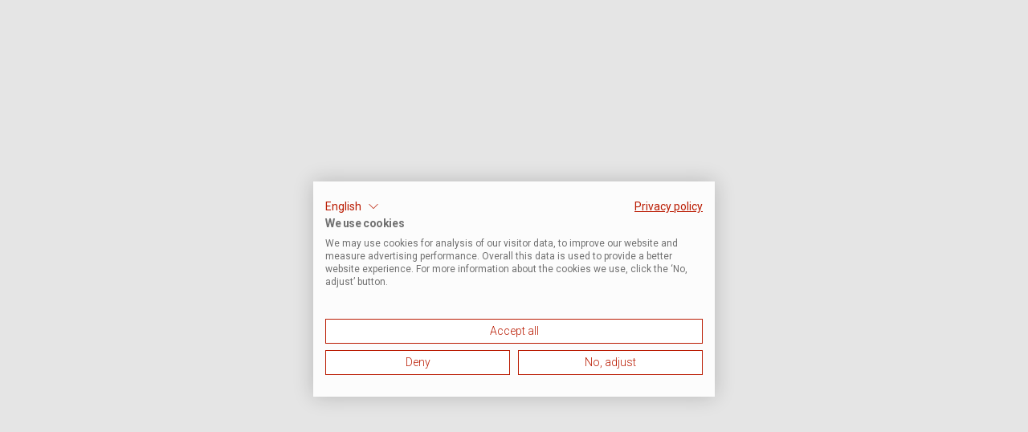

--- FILE ---
content_type: text/css
request_url: https://www.packeta.hu/_nuxt/blog.CPiA1-c3.css
body_size: 856
content:
[data-v-2f828c32]:root{--base-black:#202020;--base-white:#fff;--primary-50:#fcf4f2;--primary-100:#f8e8e6;--primary-200:#f1d1cc;--primary-300:#e3a49a;--primary-400:#d67667;--primary-500:#ba1b02;--primary-600:#a71802;--primary-700:#9b1602;--primary-800:#821301;--primary-900:#540c01;--grey-50:#f8f8f8;--grey-100:#f4f4f4;--grey-200:#e8e8e8;--grey-300:#d0d0d0;--grey-400:#b8b8b8;--grey-500:#9f9f9f;--grey-600:#8c8c8c;--grey-700:#707070;--grey-800:#4b4b4b;--grey-900:#3e3e3e;--beige-50:#f9f7f4;--beige-100:#ede5dc;--beige-200:#e4d8cb;--beige-300:#d7c7b4;--beige-400:#d0bca5;--beige-500:#c4ab8f;--beige-600:#ab967c;--beige-700:#8b7966;--beige-800:#6c5e4f;--beige-900:#52483c;--green-50:#ebf6ee;--green-100:#c2e3cb;--green-200:#a5d6b2;--green-300:#7cc38f;--green-400:#62b779;--green-500:#3ba558;--green-600:#369650;--green-700:#2a753e;--green-800:#205b30;--green-900:#194525;--yellow-50:#fdf4e7;--yellow-100:#f8deb6;--yellow-200:#f4cd92;--yellow-300:#f0b761;--yellow-400:#eda942;--yellow-500:#e89313;--yellow-600:#d38611;--yellow-700:#a5680d;--yellow-800:#80510a;--yellow-900:#613e08;--blue-50:#e6f5f7;--blue-100:#b0e0e6;--blue-200:#8ad1da;--blue-300:#54bbc9;--blue-400:#33aebf;--blue-500:#009aaf;--blue-600:#008c9f;--blue-700:#006d7c;--blue-800:#005560;--blue-900:#00414a;--media-sm:576px;--media-md:768px;--media-lg:992px;--media-xl:1200px;--media-xxl:1400px;--media-3xl:1600px;--media-full-hd:1920px;--media-4k:3840px;--head-font:Ubuntu,sans-serif;--main-font:Roboto,sans-serif;--space-0:0;--space-4:.25rem;--space-8:.5rem;--space-12:.75rem;--space-16:1rem;--space-24:1.5rem;--space-32:2rem;--space-48:3rem;--space-64:4rem;--space-120:12vh;--space-160:16vh;--space-240:24vh}.text[data-v-2f828c32]{background:#fcf4f2;color:#ba1b02;display:inline-block;letter-spacing:.12em;padding:.25rem .5rem;position:relative;text-decoration:none;text-transform:uppercase;transition:background-color .15s ease-in-out,color .15s ease-in-out}.text[data-v-2f828c32]:before{background:url("data:image/svg+xml;charset=utf-8,%3Csvg xmlns='http://www.w3.org/2000/svg' viewBox='0 0 1.852 1.852'%3E%3Cpath fill='%23fff' d='M0 0h1.852L0 1.852Z'/%3E%3Cpath fill='none' stroke='%23fcf4f2' d='M1.657.383.383 1.657' shape-rendering='geometricPrecision' vector-effect='non-scaling-stroke'/%3E%3C/svg%3E") top no-repeat;content:"";height:7px;left:-1px;position:absolute;top:-1px;transition:background .15s ease-in-out;width:7px}.text[data-v-2f828c32]:hover:before{background:url("data:image/svg+xml;charset=utf-8,%3Csvg xmlns='http://www.w3.org/2000/svg' viewBox='0 0 1.852 1.852'%3E%3Cpath fill='%23fff' d='M0 0h1.852L0 1.852Z'/%3E%3Cpath fill='none' stroke='%23ba1b02' d='M1.657.383.383 1.657' shape-rendering='geometricPrecision' vector-effect='non-scaling-stroke'/%3E%3C/svg%3E") top no-repeat}.text[data-v-2f828c32]:after{background:url("data:image/svg+xml;charset=utf-8,%3Csvg xmlns='http://www.w3.org/2000/svg' viewBox='0 0 1.852 1.852'%3E%3Cpath fill='%23fff' d='M1.852 1.852H0L1.852 0Z'/%3E%3Cpath fill='none' stroke='%23fcf4f2' d='M.195 1.469 1.469.195' shape-rendering='geometricPrecision' vector-effect='non-scaling-stroke'/%3E%3C/svg%3E") bottom no-repeat;bottom:-1px;content:"";height:7px;position:absolute;right:-1px;transition:background .15s ease-in-out;width:7px}.text[data-v-2f828c32]:hover:after{background:url("data:image/svg+xml;charset=utf-8,%3Csvg xmlns='http://www.w3.org/2000/svg' viewBox='0 0 1.852 1.852'%3E%3Cpath fill='%23fff' d='M1.852 1.852H0L1.852 0Z'/%3E%3Cpath fill='none' stroke='%23ba1b02' d='M.195 1.469 1.469.195' shape-rendering='geometricPrecision' vector-effect='non-scaling-stroke'/%3E%3C/svg%3E") bottom no-repeat}.text[data-v-2f828c32]:focus{outline:2px solid #a71802;outline-offset:2px}.text[data-v-2f828c32]:focus-visible{outline:2px solid #a71802;outline-offset:2px}.text[data-v-2f828c32]:focus:not(:focus-visible){outline:none;outline-offset:unset}.text[data-v-2f828c32]:hover{background-color:#ba1b02;color:#fff;text-decoration:none}


--- FILE ---
content_type: text/css
request_url: https://consent.cookiefirst.com/sites/packeta.hu-24fff470-827e-435e-aa24-b99542a9fd08/styles.css?v=26188993-808a-4f6b-adfe-9fb450912257
body_size: 62
content:
.cookiefirst-root {--banner-font-family: inherit !important;--banner-width: 100% !important;--banner-bg-color: rgba(255, 255, 255, 0.9) !important;--banner-shadow: 0.2 !important;--banner-text-color: rgba(112, 112, 112, 1) !important;--banner-outline-color: rgba(255,82,0,1) !important;--banner-accent-color: rgba(186, 27, 2, 1) !important;--banner-text-on-accent-bg: rgba(255,255,255,1) !important;--banner-border-radius:0 !important;--banner-backdrop-color: rgba(0,0,0,0.1) !important;--banner-widget-border-radius: 0 !important;--banner-btn-primary-text:rgba(186, 27, 2, 1) !important;--banner-btn-primary-bg:rgba(255, 255, 255, 1) !important;--banner-btn-primary-border-color:rgba(186, 27, 2, 1) !important;--banner-btn-primary-border-radius: 0 !important;--banner-btn-primary-hover-text:rgba(255, 255, 255, 1) !important;--banner-btn-primary-hover-bg:rgba(186, 27, 2, 1) !important;--banner-btn-primary-hover-border-color:rgba(186, 27, 2, 1) !important;--banner-btn-primary-hover-border-radius: 0 !important;--banner-btn-secondary-text:rgba(186, 27, 2, 1) !important;--banner-btn-secondary-bg:rgba(255, 255, 255, 1) !important;--banner-btn-secondary-border-color:rgba(186, 27, 2, 1) !important;--banner-btn-secondary-border-radius: 0 !important;--banner-btn-secondary-hover-text:rgba(255, 255, 255, 1) !important;--banner-btn-secondary-hover-bg:rgba(186, 27, 2, 1) !important;--banner-btn-secondary-hover-border-color:rgba(186, 27, 2, 1) !important;--banner-btn-secondary-hover-border-radius: 0 !important;--banner-btn-floating-bg:rgba(0,71,178,1) !important;--banner-btn-floating-border:rgba(0,71,178,1) !important;--banner-btn-floating-icon:rgba(255,255,255,1) !important;--banner-btn-floating-hover-bg:rgba(255,255,255,1) !important;--banner-btn-floating-hover-border:rgba(0,71,178,1) !important;--banner-btn-floating-hover-icon:rgba(0,71,178,1) !important;}

--- FILE ---
content_type: application/javascript
request_url: https://www.packeta.hu/_nuxt/CkMpznQq.js
body_size: 249
content:
import{aD as a}from"./B5AD5zpx.js";const c=e=>{let i=e.title,t="excerpt"in e?e.excerpt:void 0;return e.seo&&(i=e.seo.meta_title,t="meta_description"in e.seo?e.seo.meta_description:void 0),{title:i,meta:[{hid:"description",name:"description",content:t}]}},o=({meta_title:e,meta_description:i,meta_image:t})=>({title:e,meta:[{hid:"description",name:"description",content:i},{hid:"twitter:title",name:"twitter:title",content:e},{hid:"twitter:description",name:"twitter:description",content:i},{hid:"twitter:image",name:"twitter:image",content:t?t.filename:""},{hid:"og:title",property:"og:title",content:e},{hid:"og:description",property:"og:description",content:i},{hid:"og:image",property:"og:image",content:t?t.filename:""},{hid:"og:image:secure_url",property:"og:image:secure_url",content:t?t.filename:""}]}),s=e=>{const i=e.indexOf("</p>");let t=e.substring(0,i).replace(/<[^>]*>/g,"");return t=t.trim(),t};function m(e,i,t,r){let n;e?n=o(e.content):i?n=c(i):t&&(n=o(t)),a({...n,link:r})}export{s as e,m as u};
//# sourceMappingURL=CkMpznQq.js.map


--- FILE ---
content_type: application/javascript
request_url: https://www.packeta.hu/_nuxt/DWFeTTfj.js
body_size: 2927
content:
const __vite__mapDeps=(i,m=__vite__mapDeps,d=(m.f||(m.f=["./CU3hxmLu.js","./B5AD5zpx.js","./entry.TzXpMThA.css","./BzSn1P_o.js","./DCgjzIvN.js","./B99iNzMx.js","./mtBuaqRo.js","./BJGlcQow.js","./BpJuLYaR.js","./DZiOF40s.js","./Ds2DESz6.js","./NaXPscfX.js","./9BuZ7Vuu.js","./BsxhOBoR.js","./B_k0nFGe.js","./kDfYs7EF.js","./Cv4LUNFD.js","./Dw4DmZl8.js","./BkqaaehK.js","./SZSTHdzw.js","./DDq4OVet.js","./x_xU6t1G.js","./kdPscN_K.js","./BEdu43I-.js","./CN70xJaz.js","./DQdbZLCY.js","./DPT5Rz7F.js","./jjv1hMpS.js","./nJDYUl8s.js","./RUGWQUmb.js","./BGLkFlPI.js","./CT4Iefv9.js","./BuUiM2vV.js","./Bxgm7wdC.js","./CLm73jI1.js","./DVnRErzO.js","./F44Wqxye.js","./DCBQ50qU.js","./BplHY_Lq.js","./7Mi4mWMh.js","./B_N-F4go.js","./DBucQPPe.js","./DkeVaUyk.js","./-zvSdPuC.js","./Dd3Reuoq.js","./lCTnPuga.js","./BxA8h9f9.js","./CdtzLB-Q.js","./CnNcmPU3.js","./CAn1ZY23.js","./Dg8bxh9C.js","./BcDpVyWZ.js","./C9xaFx6t.js","./DKoi9yOW.js","./DCON2f2R.js","./B_mEVlh7.js","./DeQhuTfS.js","./BoWM4Eii.js"])))=>i.map(i=>d[i]);
import{n as f,y as N,E as A,L as b,D as R,F as x,G as n,x as r,A as h,t as w,v as i,r as O,ae as G,a0 as E,T as e,aF as H,_ as z,O as y,a5 as $,z as B,B as K,J as U,K as j,u as F,C as W,W as S,X as Y,Y as J,$ as X}from"./B5AD5zpx.js";import{E as P}from"./0J232JST.js";import{f as Z}from"./Bd2BKDab.js";import{_ as q}from"./CsBzaUBg.js";import{c as Q}from"./uf36yj8c.js";import{A as ee}from"./C4blfV6u.js";const ae=["href","aria-label"],te=["src","alt"],se=["href","aria-label"],oe=["src","alt"],pe=f({__name:"MoleculeMobileAppsDownload",props:{column:{type:Boolean},white:{type:Boolean},component:{type:Boolean},countryCode:{}},setup(I,{emit:u}){const{t:o,locale:a}=N(),t=I,g=u,D=A(()=>{const s=t.countryCode;return[b.CS,b.SK,b.HU].includes(a.value)?`https://apps.apple.com/${s}/app/packeta/id1439905771?l=${a.value}`:"https://apps.apple.com/us/app/packeta/id1439905771?l=en"}),V=A(()=>{const s=t.countryCode;return[b.CS,b.SK,b.HU].includes(a.value)?`https://play.google.com/store/apps/details?id=cz.zasilkovna.app&hl=${s}`:"https://play.google.com/store/apps/details?id=cz.zasilkovna.app&hl=en"}),c=A(()=>`google-play-badge${t.white?"-white":""}_${a.value}`),p=A(()=>`app-store-badge${t.white?"-white":""}_${a.value}`),T=async(s=!1)=>{try{const l=s?c.value:p.value;if(t.component){const _=Object.assign({"/components/PACKAGE/assets/img/app-badges/app-store-badge-white_cs.svg":()=>e(()=>import("./CU3hxmLu.js"),__vite__mapDeps([0,1,2]),import.meta.url),"/components/PACKAGE/assets/img/app-badges/app-store-badge-white_de.svg":()=>e(()=>import("./BzSn1P_o.js"),__vite__mapDeps([3,1,2]),import.meta.url),"/components/PACKAGE/assets/img/app-badges/app-store-badge-white_en.svg":()=>e(()=>import("./DCgjzIvN.js"),__vite__mapDeps([4,1,2]),import.meta.url),"/components/PACKAGE/assets/img/app-badges/app-store-badge-white_hu.svg":()=>e(()=>import("./B99iNzMx.js"),__vite__mapDeps([5,1,2]),import.meta.url),"/components/PACKAGE/assets/img/app-badges/app-store-badge-white_pl.svg":()=>e(()=>import("./mtBuaqRo.js"),__vite__mapDeps([6,1,2]),import.meta.url),"/components/PACKAGE/assets/img/app-badges/app-store-badge-white_ro.svg":()=>e(()=>import("./BJGlcQow.js"),__vite__mapDeps([7,1,2]),import.meta.url),"/components/PACKAGE/assets/img/app-badges/app-store-badge-white_sk.svg":()=>e(()=>import("./BpJuLYaR.js"),__vite__mapDeps([8,1,2]),import.meta.url),"/components/PACKAGE/assets/img/app-badges/app-store-badge_cs.svg":()=>e(()=>import("./DZiOF40s.js"),__vite__mapDeps([9,1,2]),import.meta.url),"/components/PACKAGE/assets/img/app-badges/app-store-badge_de.svg":()=>e(()=>import("./Ds2DESz6.js"),__vite__mapDeps([10,1,2]),import.meta.url),"/components/PACKAGE/assets/img/app-badges/app-store-badge_en.svg":()=>e(()=>import("./NaXPscfX.js"),__vite__mapDeps([11,1,2]),import.meta.url),"/components/PACKAGE/assets/img/app-badges/app-store-badge_hu.svg":()=>e(()=>import("./9BuZ7Vuu.js"),__vite__mapDeps([12,1,2]),import.meta.url),"/components/PACKAGE/assets/img/app-badges/app-store-badge_pl.svg":()=>e(()=>import("./BsxhOBoR.js"),__vite__mapDeps([13,1,2]),import.meta.url),"/components/PACKAGE/assets/img/app-badges/app-store-badge_ro.svg":()=>e(()=>import("./B_k0nFGe.js"),__vite__mapDeps([14,1,2]),import.meta.url),"/components/PACKAGE/assets/img/app-badges/app-store-badge_sk.svg":()=>e(()=>import("./kDfYs7EF.js"),__vite__mapDeps([15,1,2]),import.meta.url),"/components/PACKAGE/assets/img/app-badges/google-play-badge-white_cs.svg":()=>e(()=>import("./Cv4LUNFD.js"),__vite__mapDeps([16,1,2]),import.meta.url),"/components/PACKAGE/assets/img/app-badges/google-play-badge-white_de.svg":()=>e(()=>import("./Dw4DmZl8.js"),__vite__mapDeps([17,1,2]),import.meta.url),"/components/PACKAGE/assets/img/app-badges/google-play-badge-white_en.svg":()=>e(()=>import("./BkqaaehK.js"),__vite__mapDeps([18,1,2]),import.meta.url),"/components/PACKAGE/assets/img/app-badges/google-play-badge-white_hu.svg":()=>e(()=>import("./SZSTHdzw.js"),__vite__mapDeps([19,1,2]),import.meta.url),"/components/PACKAGE/assets/img/app-badges/google-play-badge-white_pl.svg":()=>e(()=>import("./DDq4OVet.js"),__vite__mapDeps([20,1,2]),import.meta.url),"/components/PACKAGE/assets/img/app-badges/google-play-badge-white_ro.svg":()=>e(()=>import("./x_xU6t1G.js"),__vite__mapDeps([21,1,2]),import.meta.url),"/components/PACKAGE/assets/img/app-badges/google-play-badge-white_sk.svg":()=>e(()=>import("./kdPscN_K.js"),__vite__mapDeps([22,1,2]),import.meta.url),"/components/PACKAGE/assets/img/app-badges/google-play-badge_cs.svg":()=>e(()=>import("./BEdu43I-.js"),__vite__mapDeps([23,1,2]),import.meta.url),"/components/PACKAGE/assets/img/app-badges/google-play-badge_de.svg":()=>e(()=>import("./CN70xJaz.js"),__vite__mapDeps([24,1,2]),import.meta.url),"/components/PACKAGE/assets/img/app-badges/google-play-badge_en.svg":()=>e(()=>import("./DQdbZLCY.js"),__vite__mapDeps([25,1,2]),import.meta.url),"/components/PACKAGE/assets/img/app-badges/google-play-badge_hu.svg":()=>e(()=>import("./DPT5Rz7F.js"),__vite__mapDeps([26,1,2]),import.meta.url),"/components/PACKAGE/assets/img/app-badges/google-play-badge_pl.svg":()=>e(()=>import("./jjv1hMpS.js"),__vite__mapDeps([27,1,2]),import.meta.url),"/components/PACKAGE/assets/img/app-badges/google-play-badge_ro.svg":()=>e(()=>import("./nJDYUl8s.js"),__vite__mapDeps([28,1,2]),import.meta.url),"/components/PACKAGE/assets/img/app-badges/google-play-badge_sk.svg":()=>e(()=>import("./RUGWQUmb.js"),__vite__mapDeps([29,1,2]),import.meta.url)}),C=`/components/PACKAGE/assets/img/app-badges/${l}.svg`;return C in _?await _[C]():void 0}else return(await H(Object.assign({"../assets/img/app-badges/app-store-badge-white_cs.svg":()=>e(()=>import("./BGLkFlPI.js"),__vite__mapDeps([30,1,2]),import.meta.url),"../assets/img/app-badges/app-store-badge-white_de.svg":()=>e(()=>import("./CT4Iefv9.js"),__vite__mapDeps([31,1,2]),import.meta.url),"../assets/img/app-badges/app-store-badge-white_en.svg":()=>e(()=>import("./BuUiM2vV.js"),__vite__mapDeps([32,1,2]),import.meta.url),"../assets/img/app-badges/app-store-badge-white_hu.svg":()=>e(()=>import("./Bxgm7wdC.js"),__vite__mapDeps([33,1,2]),import.meta.url),"../assets/img/app-badges/app-store-badge-white_pl.svg":()=>e(()=>import("./CLm73jI1.js"),__vite__mapDeps([34,1,2]),import.meta.url),"../assets/img/app-badges/app-store-badge-white_ro.svg":()=>e(()=>import("./DVnRErzO.js"),__vite__mapDeps([35,1,2]),import.meta.url),"../assets/img/app-badges/app-store-badge-white_sk.svg":()=>e(()=>import("./F44Wqxye.js"),__vite__mapDeps([36,1,2]),import.meta.url),"../assets/img/app-badges/app-store-badge_cs.svg":()=>e(()=>import("./DCBQ50qU.js"),__vite__mapDeps([37,1,2]),import.meta.url),"../assets/img/app-badges/app-store-badge_de.svg":()=>e(()=>import("./BplHY_Lq.js"),__vite__mapDeps([38,1,2]),import.meta.url),"../assets/img/app-badges/app-store-badge_en.svg":()=>e(()=>import("./7Mi4mWMh.js"),__vite__mapDeps([39,1,2]),import.meta.url),"../assets/img/app-badges/app-store-badge_hu.svg":()=>e(()=>import("./B_N-F4go.js"),__vite__mapDeps([40,1,2]),import.meta.url),"../assets/img/app-badges/app-store-badge_pl.svg":()=>e(()=>import("./DBucQPPe.js"),__vite__mapDeps([41,1,2]),import.meta.url),"../assets/img/app-badges/app-store-badge_ro.svg":()=>e(()=>import("./DkeVaUyk.js"),__vite__mapDeps([42,1,2]),import.meta.url),"../assets/img/app-badges/app-store-badge_sk.svg":()=>e(()=>import("./-zvSdPuC.js"),__vite__mapDeps([43,1,2]),import.meta.url),"../assets/img/app-badges/google-play-badge-white_cs.svg":()=>e(()=>import("./Dd3Reuoq.js"),__vite__mapDeps([44,1,2]),import.meta.url),"../assets/img/app-badges/google-play-badge-white_de.svg":()=>e(()=>import("./lCTnPuga.js"),__vite__mapDeps([45,1,2]),import.meta.url),"../assets/img/app-badges/google-play-badge-white_en.svg":()=>e(()=>import("./BxA8h9f9.js"),__vite__mapDeps([46,1,2]),import.meta.url),"../assets/img/app-badges/google-play-badge-white_hu.svg":()=>e(()=>import("./CdtzLB-Q.js"),__vite__mapDeps([47,1,2]),import.meta.url),"../assets/img/app-badges/google-play-badge-white_pl.svg":()=>e(()=>import("./CnNcmPU3.js"),__vite__mapDeps([48,1,2]),import.meta.url),"../assets/img/app-badges/google-play-badge-white_ro.svg":()=>e(()=>import("./CAn1ZY23.js"),__vite__mapDeps([49,1,2]),import.meta.url),"../assets/img/app-badges/google-play-badge-white_sk.svg":()=>e(()=>import("./Dg8bxh9C.js"),__vite__mapDeps([50,1,2]),import.meta.url),"../assets/img/app-badges/google-play-badge_cs.svg":()=>e(()=>import("./BcDpVyWZ.js"),__vite__mapDeps([51,1,2]),import.meta.url),"../assets/img/app-badges/google-play-badge_de.svg":()=>e(()=>import("./C9xaFx6t.js"),__vite__mapDeps([52,1,2]),import.meta.url),"../assets/img/app-badges/google-play-badge_en.svg":()=>e(()=>import("./DKoi9yOW.js"),__vite__mapDeps([53,1,2]),import.meta.url),"../assets/img/app-badges/google-play-badge_hu.svg":()=>e(()=>import("./DCON2f2R.js"),__vite__mapDeps([54,1,2]),import.meta.url),"../assets/img/app-badges/google-play-badge_pl.svg":()=>e(()=>import("./B_mEVlh7.js"),__vite__mapDeps([55,1,2]),import.meta.url),"../assets/img/app-badges/google-play-badge_ro.svg":()=>e(()=>import("./DeQhuTfS.js"),__vite__mapDeps([56,1,2]),import.meta.url),"../assets/img/app-badges/google-play-badge_sk.svg":()=>e(()=>import("./BoWM4Eii.js"),__vite__mapDeps([57,1,2]),import.meta.url)}),`../assets/img/app-badges/${l}.svg`,5)).default}catch{return}},d=R(),v=R();return x(async()=>{d.value=await T(!0),v.value=await T()}),(s,l)=>(r(),n("div",null,[h("div",{class:E([s.column?"column-position":"row-position"])},[d.value?(r(),n("a",{key:0,target:"_blank",href:V.value,"aria-label":i(o)("global.accessibility.downloadGooglePlay"),onClick:l[0]||(l[0]=_=>g(i(P).TRACK_CLICK,_))},[s.component?(r(),O(G(d.value),{key:0,class:E(["google-badge white-google",{white:s.white}])},null,8,["class"])):(r(),n("img",{key:1,src:d.value,class:E(["google-badge white-google",{white:s.white}]),loading:"lazy",alt:c.value},null,10,te))],8,ae)):w("",!0),v.value?(r(),n("a",{key:1,target:"_blank",href:D.value,"aria-label":i(o)("global.accessibility.downloadAppStore"),onClick:l[1]||(l[1]=_=>g(i(P).TRACK_CLICK,_))},[s.component?(r(),O(G(v.value),{key:0,class:E(["app-badge white-apple",{white:s.white}])},null,8,["class"])):(r(),n("img",{key:1,src:v.value,class:E(["app-badge white-apple",{white:s.white}]),loading:"lazy",alt:p.value},null,10,oe))],8,se)):w("",!0)],2)]))}}),Ae=z(pe,[["__scopeId","data-v-58a972a7"]]),re={class:"d-inline-flex w-100"},ie={key:0,class:"text-end text-body-extra-small text-primary-500 mt-8"},ge=f({__name:"MoleculeTextInputButton",props:{buttonText:{},value:{},placeholder:{},disabled:{type:[Boolean,null]},error:{},type:{},icon:{},errorClasses:{},backgroundGrey:{type:Boolean}},setup(I,{emit:u}){const o=u;return(a,t)=>(r(),n("div",null,[h("div",re,[y(ee,{left:"",type:a.type,value:a.value,error:a.error,placeholder:a.placeholder,disabled:a.disabled,class:E(a.errorClasses),"background-grey":a.backgroundGrey,"onInput:change":t[0]||(t[0]=g=>o(i(P).INPUT_CHANGE,g)),onKeyup:t[1]||(t[1]=g=>o(i(P).KEYPRESS,g))},null,8,["type","value","error","placeholder","disabled","class","background-grey"]),y($,{large:"",right:"","background-grey":a.backgroundGrey,class:"d-none d-lg-block",onClick:t[2]||(t[2]=g=>o(i(P).CLICK))},{default:B(()=>[h("span",null,K(a.buttonText),1)]),_:1},8,["background-grey"]),a.icon?(r(),O($,{key:0,right:"","background-grey":a.backgroundGrey,class:"d-lg-none",onClick:t[3]||(t[3]=g=>o(i(P).CLICK))},{default:B(()=>[y(U,{name:a.icon},null,8,["name"])]),_:1},8,["background-grey"])):w("",!0)]),a.error?(r(),n("div",ie,K(a.error),1)):w("",!0)]))}}),le={class:"wrapper d-flex justify-content-between"},_e={class:"box"},me={class:"heading text-body-big mb-16 mb-lg-24"},ne=f({__name:"TrackingPackage",props:{fromNavbar:{type:Boolean}},setup(I){const u=W(),{t:o,locale:a}=N(),t=j(),g=F(),D=t.$externalPages,V=I,c=R(null),p=R(""),T=A(()=>u.public.webId===S.PACKETA_SK?o("tracking.placeholder"):"Z 123 4567 890"),d=A(()=>u.public.webId===S.PACKETA_SK&&p.value.trim().length===8?`https://dispatch.remax.sk/dispatch/pages/sledovanie_zas.php?step=2&cislo=${p.value}`:`${D.parcelTracking}/${a.value}/${p.value}`),v=()=>{s(),_()},s=()=>{p.value&&(Z({value:p.value,url:d.value,source:V.fromNavbar?"navbar":g.fullPath}),window.location.href=d.value)},l=m=>{c.value=m},_=()=>{var m;(m=c.value)==null||m.play()},C=()=>{var m;(m=c.value)==null||m.pause()};return(m,L)=>{const M=Y("click-outside");return J((r(),n("div",le,[h("div",_e,[h("p",me,K(i(o)("tracking.heading")),1),y(ge,{modelValue:p.value,"onUpdate:modelValue":L[0]||(L[0]=k=>p.value=k),type:"text",class:"text-input",icon:"map-icon-search-simple","button-text":i(o)("tracking.button"),placeholder:T.value,onKeyup:X(s,["enter"]),onClick:v,"onInput:change":L[1]||(L[1]=k=>p.value=k)},null,8,["modelValue","button-text","placeholder"])]),y(q,{name:i(Q).ANIMATION_COURIER_SEARCH,autoplay:!1,loop:!0,class:"lottie me-16",onComplete:l},null,8,["name"])])),[[M,C]])}}}),Pe=z(ne,[["__scopeId","data-v-afd9d042"]]);export{Ae as M,Pe as T};
//# sourceMappingURL=DWFeTTfj.js.map


--- FILE ---
content_type: application/javascript
request_url: https://www.packeta.hu/_nuxt/h1cMwwUf.js
body_size: 703
content:
import{G as t,x as l,av as h}from"./B5AD5zpx.js";const s={xmlns:"http://www.w3.org/2000/svg",width:"146",height:"40",viewBox:"0 0 144 40"};function a(m,c){return l(),t("svg",s,c[0]||(c[0]=[h('<path fill="#fff" d="M140.5 28.3c-.8.2-1.9.3-3 .3-1.6 0-3.1-.6-3.1-2.2 0-1.5 1.2-2.5 3.2-2.5 1.1 0 2.2.3 2.9.6zm0-6.5c-.9-.4-2.2-.6-3.4-.6-3.1 0-6.2 1.7-6.2 5.4 0 4 3.3 5.1 6.8 5.1 2.5 0 4.8-.6 6.3-1.1V19.8c0-3.8-3.3-5.5-6.6-5.5-2.2 0-4.2.5-6 2.5l2 2.1c.8-.9 2.2-1.4 3.5-1.4 1.8 0 3.5.8 3.5 2.5zm-10.1 6.6c-1.9 0-3.7-.2-3.7-2.8v-7.9h3.2v-3.2h-3.2l-.3-3.9h-3.2v15.1c0 4.2 2.6 6 5.9 6 .4 0 .9 0 1.3-.1zM118 21.6h-6.2v-1.5c0-1.6 1.5-2.4 3.1-2.4s3.1.8 3.1 2.4zm-.1 4.9c-.6 1.3-1.9 1.7-3.1 1.7-1.5 0-3-.9-3-2.4v-1.2h9.6V20c0-3.9-3.3-5.7-6.5-5.7-3.3 0-6.6 1.9-6.6 5.7v5.9c0 3.8 3.3 5.7 6.6 5.7 2.2 0 4.7-1.1 6-3.4zm-19.6-5.2V8.4h-3.5v22.9h3.5v-5.8l1-1 5.3 6.9h4.2l-6.9-9 7-7.7h-4.5zm-18.2 4.5c0 3.9 3.3 5.7 6.6 5.7 2.6 0 5.6-1.2 6.6-4.4L90 26c-.4 1.5-1.9 2.2-3.3 2.2-1.6 0-3.1-.8-3.1-2.2v-6c0-1.5 1.7-2.2 3.2-2.2 1.4 0 2.7.7 3.1 2.2l3.2-1.2c-.9-3.2-3.9-4.4-6.5-4.4-3.3 0-6.6 1.9-6.6 5.8zm-5.5 2.5c-.8.2-1.9.3-3 .3-1.6 0-3.1-.6-3.1-2.2 0-1.5 1.2-2.5 3.2-2.5 1.1 0 2.2.3 2.9.6zm0-6.5c-.9-.4-2.2-.6-3.4-.6-3.1 0-6.2 1.7-6.2 5.4 0 4 3.3 5.1 6.8 5.1 2.5 0 4.8-.6 6.3-1.1V19.8c0-3.8-3.3-5.5-6.6-5.5-2.1 0-4.2.5-6 2.5l2 2.1c.8-.9 2.2-1.4 3.5-1.4 1.8 0 3.5.8 3.5 2.5zm-23.2-1.9v-7.8h5.2c2.8 0 4.2 1.9 4.2 3.8s-1.4 3.9-4.2 3.9zm-3.7 11.4h3.7v-7.9h5.2c5.2 0 7.9-3.6 7.9-7.4 0-3.7-2.6-7.6-7.9-7.6h-8.8v22.9z" class="st0"></path><path fill="#fff" d="m19.4 16.1-.9.4-.9-.4-13-6.5 6.2-2.4 13.4 6.5zm13.1-6.5-4.7 2.3-13.5-6 4.2-1.6z" class="st1"></path><path fill="#fff" d="m19 0 17.2 6.6-2.4 1.9-15.2-6L3.2 8.6l-2.4-2L18 0zm15.1 9.1L36.9 8l-2.1 17.6-.4.8-15 13.6-.5-3.1 13.4-12zM2.5 26.5l-.4-.8L0 8.1l2.8 1.1 1.9 15.7 13.4 12-.5 3.1z" class="st1"></path><path fill="#B4B4B4" d="m28.2 12.4 4.3-2.7-1.7 14.2L18.6 35l.6-17 5.4-3.3-.3 8.3 3.3-2.3z" class="st1"></path><path fill="#DEDEDE" d="m17.7 17.9.6 17-12.2-11L4.4 9.8z" class="st1"></path>',5)]))}const e={render:a};export{e as L};
//# sourceMappingURL=h1cMwwUf.js.map


--- FILE ---
content_type: application/javascript
request_url: https://www.packeta.hu/_nuxt/BHKgI85Y.js
body_size: 1066
content:
import{g as E,s as t,e as N,a as U,d as _,L as a,f as o,S as s,W as i}from"./B5AD5zpx.js";import{l,d as r}from"./BIMQ82nV.js";const f="packeta.hu-24fff470-827e-435e-aa24-b99542a9fd08",I="GTM-KL2MDKF",e={...U,[o.DOCUMENT_ARCHIVE]:"documentArchive",[o.ZBOX_SUBMISSION]:"zboxSubmission"},T=E(e),n={...t,[_.LOGIN_FOR_PARTNERS]:"https://admin.packeta.com/sign/in"},O=[l[a.HU],l[a.EN]],g={...r(O,i.PACKETA_HU,a.HU),pages:N({[e[s.ABOUT]]:{[a.HU]:"/rolunk",[a.EN]:!1},[e[s.BECOME_PICK_UP_POINT]]:{[a.HU]:"/legyen-atvevohely",[a.EN]:!1},[e[s.BLOG]]:{[a.HU]:"/blog",[a.EN]:!1},[e[s.BLOG_DRAFTS]]:{[a.HU]:"/blog/drafts",[a.EN]:!1},[e[s.BLOG_DRAFTS_SLUG]]:{[a.HU]:"/blog/drafts/[slug]",[a.EN]:!1},[e[s.BLOG_PAGE]]:{[a.HU]:"/blog/page/[page]",[a.EN]:!1},[e[s.BLOG_SEARCH]]:{[a.HU]:"/blog/search",[a.EN]:!1},[e[s.BLOG_SEARCH_PAGE]]:{[a.HU]:"/blog/search/page/[page]",[a.EN]:!1},[e[s.BLOG_CATEGORY_SLUG]]:{[a.HU]:"/blog/category/[slug]",[a.EN]:!1},[e[s.BLOG_CATEGORY_SLUG_PAGE]]:{[a.HU]:"/blog/category/[slug]/page/[page]",[a.EN]:!1},[e[s.BLOG_SLUG]]:{[a.HU]:"/blog/[slug]",[a.EN]:!1},[e[s.BOX_REDIRECT]]:{[a.HU]:"/box-atiranyitas",[a.EN]:"/box-redirection",robotDisallow:!0},[e[s.BRANCH_REGISTRATION]]:{[a.HU]:"/atvevohely-regisztracio",[a.EN]:!1,robotDisallow:!0},[e[s.BRANCH_REGISTRATION_THANK_YOU]]:{[a.HU]:"/atvevohely-regisztracio/koszonjuk",[a.EN]:!1,robotDisallow:!0},[e[s.CAREER_POSITION]]:{[a.HU]:"/szabad-poziciok/[id]",[a.EN]:!1},[e[s.CAREER]]:{[a.HU]:"/karrier",[a.EN]:!1},[e[s.COMPLAINTS]]:{[a.HU]:"/reklamacio",[a.EN]:!1},[e[s.CONSENT_MANAGEMENT]]:{[a.HU]:"/hozzajarulo-nyilatkozat",[a.EN]:"/consent-management"},[e[s.CONTACT_FORM]]:{[a.HU]:"/kapcsolatfelveteli-urlap",[a.EN]:"/contact-form"},[e[s.CONTACTS]]:{[a.HU]:"/kapcsolat",[a.EN]:!1},[e[s.CUSTOMER_SERVICE]]:{[a.HU]:"/ugyfelszolgalat",[a.EN]:!1},[e[s.CUSTOMER_SERVICE_SEARCH]]:{[a.HU]:"/ugyfelszolgalat/kereses",[a.EN]:!1},[e[s.DOCUMENTS_FOR_CUSTOMERS]]:{[a.HU]:"/letoltheto-dokumentumok",[a.EN]:!1},[e[s.DOCUMENTS_FOR_PARTNERS]]:{[a.HU]:"/dokumentumok-partnereknek",[a.EN]:!1},[e[o.DOCUMENT_ARCHIVE]]:{[a.HU]:"/archivalt-dokumentumok",[a.EN]:!1},[e[s.HOW_IT_WORKS]]:{[a.HU]:"/hogyan-mukodik",[a.EN]:!1},[e[s.HOW_TO_PACK]]:{[a.HU]:"/csomagolas",[a.EN]:!1},[e[s.HOW_TO_START]]:{[a.HU]:"/hogyan-kezdje",[a.EN]:!1},[e[s.INDEX]]:{[a.HU]:"/",[a.EN]:!1},[e[s.JOBS]]:{[a.HU]:"/szabad-poziciok",[a.EN]:!1},[e[s.LOCATION_CITY]]:{[a.HU]:"/helyszin/[region]/[city]",[a.EN]:!1},[e[s.LOCATION_REGION]]:{[a.HU]:"/helyszin/[region]",[a.EN]:!1},[e[s.MOBILE_APP]]:{[a.HU]:"/mobil-app",[a.EN]:!1},[e[s.PF_2025]]:{[a.HU]:"/pf2025",[a.EN]:!1},[e[s.PF_2025_PLAYER_LIST]]:{[a.HU]:"/pf2025/jatekoslista",[a.EN]:!1},[e[s.PICK_UP_POINTS]]:{[a.HU]:"/atvevohelyek",[a.EN]:!1},[e[s.PICK_UP_POINTS_DETAIL]]:{[a.HU]:"/atvevohelyek/[slug]",[a.EN]:!1},[e[s.PICK_UP_POINT_REDIRECT]]:{[a.HU]:"/atvevohely-atiranyitas",[a.EN]:"/pick-up-point-redirection",robotDisallow:!0},[e[s.PICK_UP_POINT_REDIRECT_CLOSURE]]:{[a.HU]:"/atvevohely-atiranyitas-egyuttmukodes-megszunese",[a.EN]:"/pick-up-point-redirection-closure",robotDisallow:!0},[e[s.PICK_UP_POINT_REDIRECT_VACATION]]:{[a.HU]:"/atvevohely-atiranyitas-szabadsag",[a.EN]:"/pick-up-point-redirection-vacation",robotDisallow:!0},[e[s.PRESS]]:{[a.HU]:"/media",[a.EN]:!1},[e[s.PRICING]]:{[a.HU]:"/arlista-felar-vam",[a.EN]:!1},[e[s.REVERSE_LOGISTICS]]:{[a.HU]:"/forditott-logisztika",[a.EN]:!1},[e[s.SENDING]]:{[a.HU]:"/csomagkuldes",[a.EN]:!1},[e[s.RECEIVING]]:{[a.HU]:"/csomagatvetel",[a.EN]:!1},[e[s.RETURNS]]:{[a.HU]:"/csomag-visszakuldes",[a.EN]:!1},[e[s.WHERE_WE_DELIVER]]:{[a.HU]:"/hova-szallitunk",[a.EN]:!1},[e[s.WHERE_WE_DELIVER_COUNTRY]]:{[a.HU]:"/hova-szallitunk/[country]",[a.EN]:!1},[e[s.ZBOX]]:{[a.HU]:"/zbox",[a.EN]:!1},[e[s.ZBOX_REGISTRATION]]:{[a.HU]:"/zbox-regisztracio",[a.EN]:!1},[e[s.ZBOX_REGISTRATION_THANK_YOU]]:{[a.HU]:"/zbox-regisztracio/koszonjuk",[a.EN]:!1,robotDisallow:!0},[e[o.ZBOX_SUBMISSION]]:{[a.HU]:"/zbox-csomagfeladas",[a.EN]:!1}})};export{f as COOKIEFIRST_KEY,I as GOOGLE_TAG_MANAGER_ID,n as externalPages,g as i18n,O as i18nLocales,T as pages};
//# sourceMappingURL=BHKgI85Y.js.map


--- FILE ---
content_type: application/javascript
request_url: https://www.packeta.hu/_nuxt/Bd2BKDab.js
body_size: 391
content:
import{C as i,W as g,aG as f}from"./B5AD5zpx.js";const r=()=>{if(i().public.webId!==g.STYLEGUIDE)return f()},_=(o,n)=>{var u,d,l,p,b;const t=r(),e=i().public.isEnvironmentProd,m=(d=(u=o==null?void 0:o.target)==null?void 0:u.textContent)==null?void 0:d.trim(),a=((l=o==null?void 0:o.target)==null?void 0:l.href)??((b=(p=o==null?void 0:o.target)==null?void 0:p.parentNode)==null?void 0:b.href);let s=null;a?a.startsWith(window.location.origin)?s="link":s="outbound":s="button",t==null||t.push({event:"click",click:{goal:n.goal,name:n.name,text:m,type:s,url:a,environment:e?"production":"non-production"},_clear:!0})},h=o=>{const n=r(),t=i(),c=t.public.isEnvironmentProd,e=t.public.webId;n==null||n.push({event:"click_tracking_search",click_tracking_search:{type:"search",area:"tracking",brand:e,state:"internal",...o,environment:c?"production":"non-production"},_clear:!0})},v=o=>{const n=r(),t=i(),c=t.public.isEnvironmentProd,e=t.public.webId;n==null||n.push({event:"click_box_homepage",click_box_homepage:{type:"box",area:"home_page",brand:e,state:"internal",...o,environment:c?"production":"non-production"},_clear:!0})},w=o=>{const n=r(),c=i().public.isEnvironmentProd;n==null||n.push({event:"download",download:{...o,environment:c?"production":"non-production"},_clear:!0})},k=o=>{const n=r(),c=i().public.isEnvironmentProd;n==null||n.push({event:"registration",registration:{...o,environment:c?"production":"non-production"},_clear:!0})},P=o=>{const n=r(),t=i(),c=t.public.isEnvironmentProd,e=t.public.webId;setTimeout(()=>{n==null||n.push({event:"view_banner",view_banner:{type:"banner",area:"carusel",brand:e,state:"internal",...o,environment:c?"production":"non-production"},_clear:!0})},1e3)},I=o=>{const n=r(),t=i(),c=t.public.isEnvironmentProd,e=t.public.webId;n==null||n.push({event:"click_banner",click_banner:{type:"banner",area:"carusel",brand:e,state:"internal",...o,environment:c?"production":"non-production"},_clear:!0})};export{v as a,I as b,_ as c,w as d,P as e,h as f,k as r};
//# sourceMappingURL=Bd2BKDab.js.map


--- FILE ---
content_type: application/javascript
request_url: https://www.packeta.hu/_nuxt/BIMQ82nV.js
body_size: 1074
content:
const __vite__mapDeps=(i,m=__vite__mapDeps,d=(m.f||(m.f=["./D91LRwBZ.js","./B5AD5zpx.js","./entry.TzXpMThA.css","./D8MAAuLy.js","./Ccqcfg-6.js","./DcOiJp4z.js","./B2eAsHhj.js","./IZZac3iX.js","./BLEssmvi.js","./5BsX6uOa.js","./DqSbLkH8.js","./BLlhB0Bt.js","./CZIwGPCN.js","./cXxq_PEa.js","./BQbvyoHc.js","./Bz7qJ5S8.js","./h-prs1tx.js","./BA-VH33M.js","./CdWmK6lp.js","./B4amXuud.js","./DQWa0Kot.js"])))=>i.map(i=>d[i]);
import{L as e,ah as t,T as a}from"./B5AD5zpx.js";const r=t(()=>a(()=>import("./D91LRwBZ.js"),__vite__mapDeps([0,1,2]),import.meta.url)),n=t(()=>a(()=>import("./D8MAAuLy.js"),__vite__mapDeps([3,1,2]),import.meta.url)),m=t(()=>a(()=>import("./Ccqcfg-6.js"),__vite__mapDeps([4,1,2]),import.meta.url)),_=t(()=>a(()=>import("./DcOiJp4z.js"),__vite__mapDeps([5,1,2]),import.meta.url)),c=t(()=>a(()=>import("./B2eAsHhj.js"),__vite__mapDeps([6,1,2]),import.meta.url)),p=t(()=>a(()=>import("./IZZac3iX.js"),__vite__mapDeps([7,1,2]),import.meta.url)),f=t(()=>a(()=>import("./BLEssmvi.js"),__vite__mapDeps([8,1,2]),import.meta.url)),u=t(()=>a(()=>import("./5BsX6uOa.js"),__vite__mapDeps([9,1,2]),import.meta.url)),E=t(()=>a(()=>import("./DqSbLkH8.js"),__vite__mapDeps([10,1,2]),import.meta.url)),g=t(()=>a(()=>import("./BLlhB0Bt.js"),__vite__mapDeps([11,1,2]),import.meta.url)),d=t(()=>a(()=>import("./CZIwGPCN.js"),__vite__mapDeps([12,1,2]),import.meta.url)),v=t(()=>a(()=>import("./cXxq_PEa.js"),__vite__mapDeps([13,1,2]),import.meta.url)),L=t(()=>a(()=>import("./BQbvyoHc.js"),__vite__mapDeps([14,1,2]),import.meta.url)),R=t(()=>a(()=>import("./Bz7qJ5S8.js"),__vite__mapDeps([15,1,2]),import.meta.url)),T=t(()=>a(()=>import("./h-prs1tx.js"),__vite__mapDeps([16,1,2]),import.meta.url)),P=t(()=>a(()=>import("./BA-VH33M.js"),__vite__mapDeps([17,1,2]),import.meta.url)),I=t(()=>a(()=>import("./CdWmK6lp.js"),__vite__mapDeps([18,1,2]),import.meta.url)),O=t(()=>a(()=>import("./B4amXuud.js"),__vite__mapDeps([19,1,2]),import.meta.url)),N=t(()=>a(()=>import("./DQWa0Kot.js"),__vite__mapDeps([20,1,2]),import.meta.url)),l={[e.CS]:{code:"cs",iso:"cs-CZ",file:"cs/cs.ts",name:"Czech",nativeName:"Čeština",flag:n},[e.SK]:{code:"sk",iso:"sk-SK",file:"sk/sk.ts",name:"Slovak",nativeName:"Slovenčina",flag:R},[e.HU]:{code:"hu",iso:"hu-HU",file:"hu/hu.ts",name:"Hungarian",nativeName:"Magyar",flag:f},[e.RO]:{code:"ro",iso:"ro-RO",file:"ro/ro.ts",name:"Romanian",nativeName:"Românesc",flag:L},[e.EN]:{code:"en",iso:"en-GB",file:"en/en.ts",name:"English",nativeName:"English",flag:P},[e.DE]:{code:"de",iso:"de-DE",file:"de/de.ts",name:"German",nativeName:"Deutsch",flag:c},[e.PL]:{code:"pl",iso:"pl-PL",file:"pl/pl.ts",name:"Polish",nativeName:"Polski",flag:d},[e.NL]:{code:"nl",iso:"nl-NL",file:"nl/nl.ts",name:"Dutch",nativeName:"Nederlands",flag:I},[e.ET]:{code:"et",iso:"et-EE",file:"et/et.ts",name:"Estonian",nativeName:"Eesti keel",flag:m},[e.FR]:{code:"fr",iso:"fr-FR",file:"fr/fr.ts",name:"French",nativeName:"Français",flag:_},[e.EL]:{code:"el",iso:"el-GR",file:"el/el.ts",name:"Greek",nativeName:"Ελληνικά",flag:p},[e.IT]:{code:"it",iso:"it-IT",file:"it/it.ts",name:"Italian",nativeName:"Italiano",flag:u},[e.LV]:{code:"lv",iso:"lv-LV",file:"lv/lv.ts",name:"Latvian",nativeName:"Latviešu",flag:E},[e.LT]:{code:"lt",iso:"lt-LT",file:"lt/lt.ts",name:"Lithuanian",nativeName:"Lietuvių",flag:g},[e.SI]:{code:"sl",iso:"sl-SI",file:"sl/sl.ts",name:"Slovenian",nativeName:"Slovenščina",flag:O},[e.ES]:{code:"es",iso:"es-ES",file:"es/es.ts",name:"Spanish",nativeName:"Español",flag:T},[e.TR]:{code:"tr",iso:"tr-TR",file:"tr/tr.ts",name:"Turkish",nativeName:"Türkçe",flag:N},[e.PT]:{code:"pt",iso:"pt-PT",file:"pt/pt.ts",name:"Portuguese",nativeName:"Português",flag:v},[e.HR]:{code:"hr",iso:"hr-HR",file:"hr/hr.ts",name:"Croatian",nativeName:"Hrvatski",flag:r}},F=(o,i,s=e.EN)=>({locales:o,lazy:!0,langDir:`locales/${i}/`,defaultLocale:s,strategy:"prefix_except_default",customRoutes:"config",vueI18n:"./i18n.config.ts",detectBrowserLanguage:!1,compilation:{strictMessage:!1,escapeHtml:!1}}),h=Object.fromEntries(Object.entries(l).map(([o,i])=>[o,{code:i.code,iso:i.iso,file:i.file,name:i.name}])),V=Object.fromEntries(Object.entries(l).map(([o,i])=>[o,i.nativeName])),A=Object.fromEntries(Object.entries(l).map(([o,i])=>[o,i.flag]));export{V as a,A as b,F as d,h as l};
//# sourceMappingURL=BIMQ82nV.js.map


--- FILE ---
content_type: application/javascript
request_url: https://www.packeta.hu/_nuxt/C8930Jub.js
body_size: 14999
content:
import{G as r,x as n,A as i,az as Z,W as ee,C as je,L as Ne,n as le,D as A,a3 as Xe,X as Ie,Y as oe,I as Se,a7 as Ee,a8 as Le,a0 as P,H as D,M as z,r as M,t as T,R as K,z as R,J as O,B as y,O as g,N as Oe,_ as de,aB as vt,y as we,F as Ce,ax as bt,ae as me,af as mt,v as s,K as Ae,aw as dt,U as Qe,u as Ye,w as ht,E as V,aQ as kt,ai as Bt,aT as ze,Q as ie,a5 as Ue,ad as Pe,a2 as pe,$ as ue,a1 as ve,aC as be,V as pt,aq as St,a4 as yt,aD as gt}from"./B5AD5zpx.js";import{c as Je}from"./Bd2BKDab.js";import{E as N}from"./0J232JST.js";import{_ as We}from"./DzuxJn6B.js";import{M as ft,T as _t}from"./DWFeTTfj.js";import{g as Ge,L as _e,s as Ke}from"./ha1fAqgW.js";import{f as Ve}from"./8oKZntXm.js";const wt={xmlns:"http://www.w3.org/2000/svg",fill:"none",viewBox:"0 0 144 40"};function Ct(e,a){return n(),r("svg",wt,a[0]||(a[0]=[i("path",{fill:"#BA1B02",d:"m18.952 16.719-.914.438-.913-.438L4.37 10.385l6.049-2.321 13.084 6.387zm12.771-6.334-4.566 2.229L13.92 6.696l4.117-1.6zM2.079 26.142l.418.768L17.2 40.194l.46-3.044L4.595 25.326 2.767 9.962 0 8.894zM33.31 9.962 31.498 25.32 18.413 37.133l.478 3.06L33.58 26.91l.42-.77 2.08-17.245zM17.56 1 .804 7.503 3.155 9.4l14.88-5.795L32.92 9.4l2.35-1.898L18.532 1z"},null,-1),i("path",{fill:"#BA1B02",d:"m17.376 18.326.66 16.726L6.103 24.26 4.426 10.363zm10.226-5.372 4.223-2.59-1.663 13.896-11.947 10.807.659-16.74 5.24-3.237-.344 8.21 3.263-2.306zM140.811 28.59c-.78.18-1.86.35-3.03.35-1.6 0-3.12-.57-3.12-2.2 0-1.5 1.17-2.56 3.25-2.56 1.08 0 2.17.26 2.9.57zm0-6.66c-.95-.44-2.21-.66-3.42-.66-3.12 0-6.24 1.72-6.24 5.47 0 4.05 3.34 5.2 6.85 5.2 2.47 0 4.81-.57 6.37-1.15V19.86c0-3.88-3.34-5.64-6.63-5.64-2.17 0-4.2.48-6.02 2.56l1.99 2.12c.82-.97 2.21-1.41 3.55-1.41 1.82-.04 3.51.84 3.51 2.51v1.94h.04Zm-10.14 6.79c-1.95 0-3.73-.18-3.73-2.86v-8.02h3.21v-3.31h-3.21l-.35-4.01h-3.21V25.9c0 4.32 2.64 6.13 5.94 6.13.43 0 .87-.04 1.34-.09v-3.22Zm-12.48-6.96h-6.2v-1.54c-.04-1.67 1.47-2.47 3.08-2.47s3.08.84 3.08 2.42v1.59zm-.09 4.98c-.61 1.28-1.91 1.72-3.12 1.72-1.52 0-2.99-.93-2.99-2.47V24.8h9.62v-4.72c0-4.01-3.34-5.86-6.54-5.86s-6.67 1.9-6.67 5.86v5.99c0 3.92 3.34 5.86 6.67 5.86 2.21 0 4.72-1.15 6.02-3.48l-2.99-1.72Zm-19.71-5.29V8.23h-3.55v23.4h3.55v-5.95l1-1.01 5.29 7.01h4.2l-6.98-9.21 7.02-7.89h-4.51l-6.02 6.88ZM80.1 26.08c0 3.97 3.34 5.86 6.63 5.86 2.64 0 5.68-1.23 6.59-4.5l-3.29-1.23c-.43 1.5-1.91 2.2-3.29 2.2-1.56 0-3.08-.84-3.08-2.29v-6.08c0-1.5 1.69-2.29 3.21-2.29 1.39 0 2.69.71 3.12 2.2l3.25-1.23c-.91-3.26-3.9-4.5-6.54-4.5-3.29 0-6.63 1.9-6.63 5.91Zm-5.55 2.51c-.78.18-1.86.35-3.03.35-1.65 0-3.12-.57-3.12-2.2 0-1.5 1.17-2.56 3.25-2.56 1.08 0 2.17.26 2.9.57zm0-6.66c-.95-.44-2.21-.66-3.42-.66-3.12 0-6.24 1.72-6.24 5.47 0 4.05 3.34 5.2 6.85 5.2 2.47 0 4.81-.57 6.37-1.15V19.86c0-3.88-3.34-5.64-6.63-5.64-2.12 0-4.2.48-6.02 2.56l1.99 2.12c.82-.97 2.21-1.41 3.55-1.41 1.82-.04 3.51.84 3.51 2.51Zm-23.31-1.89v-7.98h5.2c2.77 0 4.25 1.98 4.25 3.92s-1.39 4.01-4.25 4.01h-5.2Zm-3.69 11.59h3.68v-8.07h5.24c5.24 0 7.93-3.7 7.93-7.58s-2.64-7.71-7.97-7.71h-8.88z"},null,-1)]))}const He={render:Ct},Tt={xmlns:"http://www.w3.org/2000/svg",width:"171",height:"40",fill:"none",viewBox:"0 0 171 40"};function xt(e,a){return n(),r("svg",Tt,a[0]||(a[0]=[i("path",{fill:"#ba1b02","fill-rule":"evenodd",d:"m19.038 16.52-.914.437-.913-.438-12.755-6.333 6.049-2.322 13.083 6.388zm12.77-6.334-4.566 2.229-13.235-5.919 4.117-1.598zM2.166 25.943l.417.768 14.704 13.282.46-3.044L4.68 25.128 2.853 9.763.086 8.695zm31.231-16.18L31.584 25.12 18.499 36.934l.478 3.06L33.665 26.71l.419-.768 2.082-17.248zM17.646.801.89 7.303l2.35 1.899 14.88-5.795 14.885 5.795 2.35-1.899L18.618.801zm135.921 14.242a5.5 5.5 0 0 1 2.296 1.876 5.7 5.7 0 0 1 .885 3.182v10.9h-3.434V20.13a2.38 2.38 0 0 0-.744-1.636 3.45 3.45 0 0 0-1.614-.823 5.1 5.1 0 0 0-1.899-.1 4.3 4.3 0 0 0-1.646.53V31h-3.465V15.458q.458-.06.901-.192.554-.171 1.691-.56a10.2 10.2 0 0 1 2.817-.423.5.5 0 0 1 .222 0q.435-.022.868.015a9 9 0 0 1 3.119.745zm-10.179.446L137.944 31h-3.672l-5.444-15.51a6.06 6.06 0 0 0 3.323-.97l3.292 9.593.538 3.275h.253l.538-3.275 3.292-9.592a6.07 6.07 0 0 0 3.324.968m-56.5 6.426c.791.314 1.485.83 2.01 1.499.567.803.856 1.77.824 2.752a5.02 5.02 0 0 1-1.013 3.151 5.26 5.26 0 0 1-2.532 1.699 7.5 7.5 0 0 1-3.26.276 7.6 7.6 0 0 1-3.166-1.214 6.43 6.43 0 0 1-2.263-2.667l2.597-1.691a4.7 4.7 0 0 0 1.646 1.69 4.45 4.45 0 0 0 2.025.662c.61.071 1.228-.06 1.755-.377a1.73 1.73 0 0 0 .777-1.468 1.22 1.22 0 0 0-.41-.938 2.8 2.8 0 0 0-.983-.568 19 19 0 0 0-1.186-.308 15 15 0 0 1-1.885-.461 8 8 0 0 1-1.883-.86 4.34 4.34 0 0 1-1.472-1.461 4.1 4.1 0 0 1-.554-1.976v-.061q-.014-.135-.015-.27a4.5 4.5 0 0 1 .965-2.928 5.26 5.26 0 0 1 2.31-1.621 8 8 0 0 1 2.834-.477 7.1 7.1 0 0 1 2.722.569 8.7 8.7 0 0 1 2.628 1.783l-2.09 2.29a4.55 4.55 0 0 0-1.662-1.03c-.61-.24-1.26-.37-1.916-.384a3.3 3.3 0 0 0-1.598.361 1.468 1.468 0 0 0-.347 2.314c.336.305.736.53 1.17.661q.681.24 1.394.338a10.6 10.6 0 0 1 2.579.715m7.36-12.844c.41.436.63 1.016.615 1.614a2.2 2.2 0 0 1-.615 1.56 2.13 2.13 0 0 1-1.598.646 2.06 2.06 0 0 1-1.538-.645 2.2 2.2 0 0 1-.632-1.56 2.25 2.25 0 0 1 .632-1.615 2.17 2.17 0 0 1 1.538-.63 2.24 2.24 0 0 1 1.598.63m8.878 18.786V8.472h3.487V21.17l1.63-1.814.016-.031 4.24-4.789h4.352l-6.836 7.587L116.82 31h-4.083l-5.159-6.74-.965.983V31l-3.339.13h-.184a2 2 0 0 1-.222-.014l-.181-.016q-3.339-.241-4.716-1.498a5.37 5.37 0 0 1-1.645-4.136V8.472h3.481v16.994a2.2 2.2 0 0 0 .68 1.699 4.9 4.9 0 0 0 2.643.692zM94.474 31h-3.481V14.482h3.48zM71.542 13.5h-3.418l2.246-3.72h4.29zm98.216 3.182a5.7 5.7 0 0 0-2.421-1.814 8.2 8.2 0 0 0-3.086-.569 7.9 7.9 0 0 0-3.087.553 7.7 7.7 0 0 0-2.864 2.053l2.026 1.86a4.66 4.66 0 0 1 1.836-1.161 5.4 5.4 0 0 1 2.167-.238 3.5 3.5 0 0 1 1.869.715 2.87 2.87 0 0 1 1.044 1.752v1a9 9 0 0 0-3.007-.67 7.7 7.7 0 0 0-3.039.47 4.945 4.945 0 0 0-3.371 4.865 6.13 6.13 0 0 0 .886 3.359 4.9 4.9 0 0 0 2.229 1.875 8.5 8.5 0 0 0 3.104.669c1.149.052 2.3-.023 3.433-.223 1.1-.195 2.18-.488 3.228-.876V19.74a5.02 5.02 0 0 0-.949-3.06zm-2.518 11.39a10.3 10.3 0 0 1-1.994.37 6.3 6.3 0 0 1-1.998-.146 2.74 2.74 0 0 1-1.505-.884 2.77 2.77 0 0 1-.504-1.914 2.06 2.06 0 0 1 .759-1.545 3.16 3.16 0 0 1 1.646-.63 6.8 6.8 0 0 1 1.93.046 5.5 5.5 0 0 1 1.662.476v4.228zm-38.599-9.86a4.5 4.5 0 0 0-.713-1.415 5.86 5.86 0 0 0-2.39-1.914 8.1 8.1 0 0 0-3.054-.638 6 6 0 0 0-.744.054 7.9 7.9 0 0 0-2.389.584 5.6 5.6 0 0 0-1.551 1.007q-.481.402-.854.907a5.27 5.27 0 0 0-.966 3.152v5.756a5.34 5.34 0 0 0 .966 3.183c.308.417.67.792 1.076 1.114a6 6 0 0 0 1.329.776 8.2 8.2 0 0 0 2.389.608 7.84 7.84 0 0 0 3.798-.607 5.7 5.7 0 0 0 2.39-1.891c.652-.932.99-2.046.966-3.183v-5.756a6.5 6.5 0 0 0-.253-1.738m-3.228 7.493c.004.486-.159.958-.462 1.338-.3.362-.678.651-1.107.845a3.7 3.7 0 0 1-1.361.27 4 4 0 0 1-1.441-.27 3.2 3.2 0 0 1-1.138-.845 2.17 2.17 0 0 1-.444-1.338v-5.756a2 2 0 0 1 .444-1.292c.308-.343.701-.6 1.138-.746q.338-.132.697-.192.368-.066.744-.061c.465 0 .927.086 1.361.253.428.147.81.404 1.107.746.305.36.469.82.462 1.292zm-49.79-9.023a5.7 5.7 0 0 0-2.421-1.814 8.2 8.2 0 0 0-3.086-.569 7.9 7.9 0 0 0-2.88.477q-.106.03-.206.076a7.7 7.7 0 0 0-2.864 2.053l2.026 1.86a4.6 4.6 0 0 1 1.044-.792q.38-.22.79-.37a5.4 5.4 0 0 1 2.169-.237 3.5 3.5 0 0 1 1.869.715c.55.436.922 1.06 1.043 1.752v1a9 9 0 0 0-3.007-.67 7.6 7.6 0 0 0-2.864.4 2 2 0 0 0-.174.07 4.95 4.95 0 0 0-3.372 4.865 7.5 7.5 0 0 0 .27 1.96H52.137l12.47-16.58-1.122-2.39h-15.62V12.1h11.76L47.202 28.587 48.183 31h15.968v-3.005q.251.617.633 1.16.266.353.586.654c.421.39.909.703 1.44.922q.205.095.427.177c.86.305 1.763.471 2.674.492 1.15.052 2.302-.023 3.435-.223a18.7 18.7 0 0 0 3.228-.876V19.74a5.02 5.02 0 0 0-.95-3.06m-2.515 11.39a10.4 10.4 0 0 1-1.998.37 6.3 6.3 0 0 1-1.994-.146 2.73 2.73 0 0 1-1.504-.884 2.1 2.1 0 0 1-.38-.723 3.5 3.5 0 0 1-.125-1.191 2.6 2.6 0 0 1 .126-.623c.109-.366.33-.689.633-.922a3.16 3.16 0 0 1 1.646-.63 6.8 6.8 0 0 1 1.93.046 5.5 5.5 0 0 1 1.662.476v4.228z","clip-rule":"evenodd"},null,-1),i("path",{fill:"#ba1b02","fill-rule":"evenodd",d:"m17.376 18.326.66 16.726L6.103 24.26 4.426 10.363zm10.226-5.372 4.223-2.59-1.663 13.896-11.947 10.807.659-16.74 5.24-3.237-.344 8.21 3.263-2.306z","clip-rule":"evenodd"},null,-1)]))}const qe={render:xt},Nt={xmlns:"http://www.w3.org/2000/svg",width:"37",height:"40",fill:"none",viewBox:"0 0 37 40"};function At(e,a){return n(),r("svg",Nt,a[0]||(a[0]=[i("path",{fill:"#fff","fill-rule":"evenodd",d:"m19.397 16.052-.948.431-.948-.431L4.484 9.579l6.207-2.373 13.361 6.516zM32.5 9.579l-4.655 2.287-13.534-6.04 4.224-1.64z","clip-rule":"evenodd"},null,-1),i("path",{fill:"#fff","fill-rule":"evenodd",d:"m18.964.043 17.154 6.645-2.413 1.942L18.49 2.675 3.233 8.587.819 6.645 17.973 0h.991zm15.128 9.105 2.845-1.079-2.112 17.605-.43.777L19.351 40l-.474-3.107 13.404-12.039zM2.542 26.45l-.43-.777L0 8.07l2.845 1.079L4.698 24.81l13.404 12.04-.474 3.106z","clip-rule":"evenodd"},null,-1),i("path",{fill:"#AAA","fill-rule":"evenodd",d:"m28.19 12.427 4.31-2.675-1.681 14.196-12.24 11.004.646-17.045 5.387-3.322-.345 8.37 3.32-2.33z","clip-rule":"evenodd"},null,-1),i("path",{fill:"#D7D7D7","fill-rule":"evenodd",d:"m17.716 17.907.647 17.045L6.165 23.948 4.441 9.752z","clip-rule":"evenodd"},null,-1)]))}const Ze={render:At};var v=(e=>(e.ICON="icon",e.TEXT="text",e.BUTTON="button",e))(v||{});const re=e=>{Je(e,{goal:"Eshop registration",name:"Click on register new eshop in navigation menu"})},Pt=(e,a,t)=>[{key:"tracking",type:"button",icon:"map-icon-search",label:a("navBar.whereIsPackage"),action:()=>t(N.SHOW_TRACKING_WIDGET),display:{mobile:v.ICON,desktop:v.TEXT}},{key:"customerService",type:"link",to:e.customerService,icon:"contact-icon-customer-service",label:a("navBar.customerSupport"),display:{mobile:v.ICON,desktop:v.TEXT}},{key:"becomePartner",type:"link",to:e.becomePartner,icon:"hands-icon-handshake",label:a("navBar.becomePartner"),display:{mobile:v.ICON,desktop:v.BUTTON}}],It=(e,a,t)=>[{id:"client",title:a("navBar.loginToPacketaEshop"),to:`${t.routeClientPacketa}/${e}/${t.loginForEshops}`}],Et=(e,a,t,c,o)=>{const l=ua(t);return[{key:"business",name:"navBar.main.business",icon:"money-icon-bussiness-bag",sections:[{title:"navBar.sections.mainMenu",items:[{label:"navBar.howToStart",to:e.howToStart},{label:"navBar.whereWeDeliver",to:e.whereWeDeliver},{label:"navBar.references",to:e.references},{label:"navBar.whereIsPackage",id:Z.SHOW_TRACKING_BTN_NAVBAR,action:()=>c(N.SHOW_TRACKING_WIDGET)}].filter(l)},{title:"navBar.sections.mightBeUseful",items:[{label:"navBar.clientLogin",to:`${a.routeClientPacketa}/${t}/${a.loginForEshops}`},{label:"navBar.registerEshop",action:h=>{re(h),window.location.href=`${a.routeClientPacketa}/${t}/${a.registerNewEshop}`}},{label:"navBar.customerSupport",to:e.customerService},{label:"navBar.canShipAbroad",to:{name:e.customerServiceSearch,hash:"#7h7goi#5CL35Q"},isSublink:!0},{label:"navBar.submitParcelClaim",to:{name:e.customerServiceSearch,hash:"#hwql2c#CT4WN9"},isSublink:!0}].filter(l)},{blogContent:p(o.content.navBarSections[0])}]},{key:"productsAndServices",name:"navBar.main.productsAndServices",icon:"parcel-icon-single",sections:[{title:"navBar.sections.mainMenu",items:[{label:"navBar.productsAndServices",to:e.productsAndServices},{label:"navBar.receiving",to:e.receiving},{label:"navBar.ecommerceIntegrations",to:e.ecommerceIntegrations},{label:"navBar.pickupAndDrop",to:e.pickUpPoints},{label:"navBar.zbox",to:e.zbox},{label:"navBar.homeDelivery",to:e.homeDelivery},{label:"navBar.mobileApp",to:e.mobileApp}].filter(l)},{title:"navBar.sections.mightBeUseful",items:[{label:"navBar.whereIsPackage",id:Z.SHOW_TRACKING_BTN_NAVBAR,action:()=>c(N.SHOW_TRACKING_WIDGET)},{label:"navBar.faq",to:e.customerService},{label:"navBar.howToShipZbox",to:{name:e.customerServiceSearch,hash:"#c82ox5#7IGOBJ"},isSublink:!0},{label:"navBar.parcelSharing",to:{name:e.customerServiceSearch,hash:"#hj4dhf#H3DIED"},isSublink:!0}].filter(l)},{blogContent:p(o.content.navBarSections[1])}]},{key:"about",name:"navBar.main.about",icon:"status-icon-heart",sections:[{title:"navBar.sections.mainMenu",items:[{label:"navBar.aboutCompany",to:e.about},{label:"navBar.whoWeAre",to:e.whoWeAre},{label:"navBar.sustainability",to:e.sustainability}].filter(l)},{title:"navBar.sections.mightBeUseful",items:[{label:"navBar.cyberSecurity",to:e.cyberSecurity},{label:"navBar.documents",to:e.documentsForPartners},{label:"navBar.contacts",to:e.contacts},{label:"navBar.blog",to:a.blog}].filter(l)},{blogContent:p(o.content.navBarSections[2])}]},{key:"customer-service",name:"navBar.main.customerService",icon:"status-icon-happy-1",sections:[{title:"navBar.sections.mainMenu",items:[{label:"navBar.customerSupport",to:e.customerService},{label:"navBar.contactForm",to:e.contactForm,isSublink:!0},{label:"navBar.complaints",to:a.complaints,isSublink:!0},{label:"navBar.contacts",to:e.contacts}].filter(l)},{title:"navBar.sections.mightBeUseful",items:[{label:"navBar.documents",to:e.documentsForPartners},{label:"navBar.faq",to:{name:e.customerServiceSearch,hash:"#hj4dhf"}},{label:"navBar.whereIsPackage",to:{name:e.customerServiceSearch,hash:"#hj4dhf#R2KF1D"},isSublink:!0},{label:"navBar.whyRedirected",to:{name:e.customerServiceSearch,hash:"#hj4dhf#P090UR"},isSublink:!0},{label:"navBar.cantOpenZbox",to:{name:e.customerServiceSearch,hash:"#c82ox5#NR2E0X"},isSublink:!0},{label:"navBar.blog",to:a.blog}].filter(l)},{blogContent:p(o.content.navBarSections[3])}]}]},Lt=Object.freeze(Object.defineProperty({__proto__:null,getLoginLinks:It,getNavActions:Pt,getNavData:Et},Symbol.toStringTag,{value:"Module"})),Ot=(e,a,t)=>[{key:"tracking",type:"button",icon:"map-icon-search",label:a("navBar.whereIsPackage"),action:()=>t(N.SHOW_TRACKING_WIDGET),display:{mobile:v.ICON,desktop:v.TEXT}},{key:"customerService",type:"link",to:e.customerService,icon:"contact-icon-customer-service",label:a("navBar.customerSupport"),display:{mobile:v.ICON,desktop:v.TEXT}},{key:"pickupAndDrop",type:"link",to:e.contacts,icon:"contact-icon-phone",label:a("navBar.pickupAndDrop"),display:{mobile:v.ICON,desktop:v.BUTTON}}],Dt=(e,a,t)=>[{id:"client",title:a("navBar.loginToPacketaEshop"),to:`${t.routeClientPacketa}/${e}/${t.loginForEshops}`}],$t=(e,a,t,c,o)=>[{key:"eshops",name:"navBar.main.eshops",icon:"service-icon-e-shop",sections:[{title:"navBar.sections.mainMenu",items:[{label:"navBar.sendWithPacketa",to:e.howItWorks},{label:"navBar.howToStart",to:e.howToStart,isSublink:!0},{label:"navBar.pricing",to:e.pricing},{label:"navBar.reverseLogistics",to:e.reverseLogistics},{label:"navBar.whereWeDeliver",to:e.whereWeDeliver},{label:"navBar.fromZbox",to:e.zbox}]},{title:"navBar.sections.mightBeUseful",items:[{label:"navBar.clientLogin",to:`${a.routeClientPacketa}/${t}/${a.loginForEshops}`},{label:"navBar.registerEshop",action:l=>{re(l),window.location.href=`${a.routeClientPacketa}/${t}/${a.registerNewEshop}`}},{label:"navBar.documentsForPartners",to:e.documentsForPartners},{label:"navBar.faqEshop",to:{name:e.customerServiceSearch,hash:"#n70t66"}},{label:"navBar.howPackagePickupWorks",to:{name:e.customerServiceSearch,hash:"#lzwz0b#OTKWVQ"},isSublink:!0},{label:"navBar.shippingCostsExplained",to:{name:e.customerServiceSearch,hash:"#lzwz0b#EMIZFR"},isSublink:!0}]},{blogContent:p(o.content.navBarSections[0])}]},{key:"packages",name:"navBar.main.packages",icon:"parcel-icon-single",sections:[{title:"navBar.sections.mainMenu",items:[{label:"navBar.receivePackage",to:e.receiving},{label:"navBar.fromPickupPoint",to:e.pickUpPoints}]},{title:"navBar.sections.mightBeUseful",items:[{label:"navBar.whereIsPackage",id:Z.SHOW_TRACKING_BTN_NAVBAR,action:()=>c(N.SHOW_TRACKING_WIDGET)},{label:"navBar.claim",to:e.complaints},{label:"navBar.documents",to:e.documentsForCustomers},{label:"navBar.faq",to:{name:e.customerServiceSearch,hash:"#7x30dp"}},{label:"navBar.whereIsMyPackage",to:{name:e.customerServiceSearch,hash:"#lzwz0b#KGGRK5"},isSublink:!0},{label:"navBar.whereToFindPickupPoints",to:{name:e.customerServiceSearch,hash:"#7x30dp#YM80JC"},isSublink:!0}]},{blogContent:p(o.content.navBarSections[1])}]},{key:"about",name:"navBar.main.about",icon:"status-icon-heart",sections:[{title:"navBar.sections.mainMenu",items:[{label:"navBar.aboutCompany",to:e.about},{label:"navBar.pressReleases",to:{name:e.blogCategorySlug,params:{slug:"pressemeldungen"}}},{label:"navBar.pressDownloads",to:e.press},{label:"navBar.blog",to:e.blog}]},{title:"navBar.email",items:[{label:"navBar.emailInfo",to:"mailto:info@packeta.de"},{label:"navBar.phoneTitle",isTextOnly:!0},{label:"navBar.phoneNumber",to:"tel:+4934123879980"},{label:"navBar.openingHours",isTextOnly:!0},{label:"navBar.customerSupport",to:e.customerService}]},{blogContent:p(o.content.navBarSections[2])}]},{key:"customer-service",name:"navBar.main.customerService",icon:"status-icon-happy-1",sections:[{title:"navBar.sections.mainMenu",items:[{label:"navBar.customerSupport",to:e.customerService},{label:"navBar.contactForm",to:e.contactForm,isSublink:!0},{label:"navBar.complaints",to:e.complaints,isSublink:!0},{label:"navBar.contacts",to:e.contacts}]},{title:"navBar.sections.mightBeUseful",items:[{label:"navBar.currentlyLookingFor",to:{name:e.customerServiceSearch,hash:"#6m4b04"}},{label:"navBar.whatIsPacketa",to:{name:e.customerServiceSearch,hash:"#7x30dp#R2KF1D"},isSublink:!0},{label:"navBar.receivedWrongItem",to:{name:e.customerServiceSearch,hash:"#7x30dp#Q8DQ14"},isSublink:!0},{label:"navBar.shippingCostsExplained",to:{name:e.customerServiceSearch,hash:"#lzwz0b#EMIZFR"},isSublink:!0},{label:"navBar.blog",to:e.blog}]},{blogContent:p(o.content.navBarSections[3])}]}],Mt=Object.freeze(Object.defineProperty({__proto__:null,getLoginLinks:Dt,getNavActions:Ot,getNavData:$t},Symbol.toStringTag,{value:"Module"})),Ft=(e,a,t)=>[{key:"tracking",type:"button",icon:"map-icon-search",label:a("navBar.whereIsPackage"),action:()=>t(N.SHOW_TRACKING_WIDGET),display:{mobile:v.ICON,desktop:v.TEXT}},{key:"customerService",type:"link",to:e.customerService,icon:"contact-icon-customer-service",label:a("navBar.customerService"),display:{mobile:v.ICON,desktop:v.TEXT}},{key:"pickupAndDrop",type:"link",to:e.pickUpPoints,icon:"map-icon-pin",label:a("navBar.pickupAndDrop"),display:{mobile:v.ICON,desktop:v.BUTTON}}],Rt=(e,a,t)=>[{id:"client",title:a("navBar.loginToPacketaEshop"),to:`${t.routeClientPacketa}/${e}/${t.loginForEshops}`},{id:"admin",title:a("navBar.loginToPacketaAdmin"),to:t.loginToPacketaAdmin}],zt=(e,a,t,c,o)=>[{key:"packages",name:"navBar.main.packages",icon:"parcel-icon-single",sections:[{title:"navBar.sections.mainMenu",items:[{label:"navBar.receivePackage",to:e.receiving},{label:"navBar.fromZbox",to:e.zbox,isSublink:!0},{label:"navBar.sendPackage",to:e.sending},{label:"navBar.sendViaZbox",to:e.zboxSubmission,isSublink:!0},{label:"navBar.sendFromPickupPoint",to:e.sending,isSublink:!0}]},{title:"navBar.sections.mightBeUseful",items:[{label:"navBar.whereIsPackage",id:Z.SHOW_TRACKING_BTN_NAVBAR,action:()=>c(N.SHOW_TRACKING_WIDGET)},{label:"navBar.claim",to:e.complaints},{label:"navBar.pickupAndDrop",to:e.pickUpPoints},{label:"navBar.documents",to:e.documentsForCustomers},{label:"navBar.faq",to:{name:e.customerServiceSearch,hash:"#17s18q"}},{label:"navBar.whereIsMyPackage",to:{name:e.customerServiceSearch,hash:"#17s18q#R2KF1D"},isSublink:!0},{label:"navBar.howToRedirectPackage",to:{name:e.customerServiceSearch,hash:"#17s18q#UWUY8N"},isSublink:!0}]},{blogContent:p(o.content.navBarSections[0])}]},{key:"zbox",name:"navBar.main.zbox",icon:"parcel-icon-zbox",sections:[{title:"navBar.sections.mainMenu",items:[{label:"navBar.receiveFromZbox",to:e.zbox},{label:"navBar.sendFromZbox",to:e.zboxSubmission},{label:"navBar.parcelDimensions",to:{name:e.zboxSubmission,hash:"#yy9oh8"},isSublink:!0},{label:"navBar.zboxMap",to:e.pickUpPoints}]},{title:"navBar.sections.mightBeUseful",items:[{label:"navBar.haveLandForZbox",to:e.zboxRegistration},{label:"navBar.faqZbox",to:{name:e.customerServiceSearch,hash:"#uvqc2s"}},{label:"navBar.cantOpenZbox",to:{name:e.customerServiceSearch,hash:"#17s18q#NR2E0X"},isSublink:!0},{label:"navBar.whereIsSendPassword",to:{name:e.customerServiceSearch,hash:"#zz4nbh#W7H4KG"},isSublink:!0}]},{blogContent:p(o.content.navBarSections[1])}]},{key:"mobileApp",name:"navBar.main.mobileApp",icon:"service-icon-mobile-app",sections:[{title:"navBar.sections.mainMenu",items:[{label:"navBar.whyUseApp",to:e.mobileApp},{label:"navBar.supportedVersions",to:{name:e.customerServiceSearch,hash:"#4ke5dc#5VKXNN"},isSublink:!0}],isDownloadApp:!0},{title:"navBar.sections.mightBeUseful",items:[{label:"navBar.faqApp",to:{name:e.customerServiceSearch,hash:"#uvqc2s"}},{label:"navBar.codPaymentInApp",to:{name:e.customerServiceSearch,hash:"#4ke5dc#P0ZQ0P"},isSublink:!0},{label:"navBar.changePhoneNumberInApp",to:{name:e.customerServiceSearch,hash:"#4ke5dc#CXNKDT"},isSublink:!0}]},{blogContent:p(o.content.navBarSections[2])}]},{key:"eshops",name:"navBar.main.eshops",icon:"service-icon-e-shop",sections:[{title:"navBar.sections.mainMenu",items:[{label:"navBar.sendWithPacketa",to:e.howItWorks},{label:"navBar.howToStart",to:e.howToStart,isSublink:!0},{label:"navBar.pricing",to:e.pricing},{label:"navBar.reverseLogistics",to:e.reverseLogistics},{label:"navBar.whereWeDeliver",to:e.whereWeDeliver}]},{title:"navBar.sections.mightBeUseful",items:[{label:"navBar.clientLogin",to:`${a.routeClientPacketa}/${t}/${a.loginForEshops}`},{label:"navBar.registerEshop",action:l=>{re(l),window.location.href=`${a.routeClientPacketa}/${t}/${a.registerNewEshop}`}},{label:"navBar.documents",to:e.documentsForPartners},{label:"navBar.faqEshop",to:{name:e.customerServiceSearch,hash:"#xo86za"}},{label:"navBar.courierDidNotArrive",to:{name:e.customerServiceSearch,hash:"#xo86za#7ZGBD7"},isSublink:!0},{label:"navBar.whereIsSentPackage",to:{name:e.customerServiceSearch,hash:"#xo86za#6RQF6U"},isSublink:!0}]},{blogContent:p(o.content.navBarSections[3])}]},{key:"pickup-points",name:"navBar.main.pickupPoints",icon:"service-icon-pick-up-point",sections:[{title:"navBar.sections.mainMenu",items:[{label:"navBar.whyBecomePickupPoint",to:e.becomePickUpPoint},{label:"navBar.reverseLogistics",to:e.reverseLogistics},{label:"navBar.pickupPointsMap",to:e.pickUpPoints}]},{title:"navBar.sections.mightBeUseful",items:[{label:"navBar.adminLogin",to:a.loginToPacketaAdmin},{label:"navBar.registerPickupPoint",to:e.branchRegistration},{label:"navBar.documents",to:e.documentsForPartners},{label:"navBar.faqPickupPoint",to:{name:e.customerServiceSearch,hash:"#ggorkr"}},{label:"navBar.whatIsPacketaWidget",to:{name:e.customerServiceSearch,hash:"#ggorkr#NRKINZ"},isSublink:!0},{label:"navBar.pickupPointSearchById",to:{name:e.customerServiceSearch,hash:"#ggorkr#OF9M55"},isSublink:!0}]},{blogContent:p(o.content.navBarSections[4])}]},{key:"about",name:"navBar.main.about",icon:"status-icon-heart",sections:[{title:"navBar.sections.mainMenu",items:[{label:"navBar.aboutCompany",to:e.about},{label:"navBar.whyWorkWithUs",to:e.career,isSublink:!0},{label:"navBar.jobOpenings",to:e.jobs,isSublink:!0},{label:"navBar.pressReleases",to:{name:e.blogCategorySlug,params:{slug:"sajtokozlemenyek"}}},{label:"navBar.pressDownloads",to:e.press}]},{title:"navBar.sections.mightBeUseful",items:[{label:"navBar.contacts",to:e.contacts},{label:"navBar.blog",to:e.blog}]},{blogContent:p(o.content.navBarSections[5])}]},{key:"customer-service",name:"navBar.main.customerService",icon:"status-icon-happy-1",sections:[{title:"navBar.sections.mainMenu",items:[{label:"navBar.customerService",to:e.customerService},{label:"navBar.contactForm",to:e.contactForm,isSublink:!0},{label:"navBar.complaints",to:e.complaints,isSublink:!0},{label:"navBar.contacts",to:e.contacts}]},{title:"navBar.sections.mightBeUseful",items:[{label:"navBar.currentlyLookingFor",to:{name:e.customerServiceSearch,hash:"#6m4b04"}},{label:"navBar.whereIsMyPackage",to:{name:e.customerServiceSearch,hash:"#17s18q#R2KF1D"},isSublink:!0},{label:"navBar.howToRedirectPackage",to:{name:e.customerServiceSearch,hash:"#17s18q#UWUY8N"},isSublink:!0},{label:"navBar.didNotReceivePickupNotification",to:{name:e.customerServiceSearch,hash:"#17s18q#HGVSKW"},isSublink:!0},{label:"navBar.blog",to:e.blog}]},{blogContent:p(o.content.navBarSections[6])}]}],Ut=Object.freeze(Object.defineProperty({__proto__:null,getLoginLinks:Rt,getNavActions:Ft,getNavData:zt},Symbol.toStringTag,{value:"Module"})),Wt=(e,a,t,c,o)=>[{key:"tracking",type:"button",icon:"map-icon-search",label:a("navBar.whereIsPackage"),action:()=>t(N.SHOW_TRACKING_WIDGET),display:{mobile:v.ICON,desktop:v.TEXT}},{key:"customerService",type:"link",to:e.customerService,icon:"contact-icon-customer-service",label:a("navBar.customerSupport"),display:{mobile:v.ICON,desktop:v.TEXT}},{key:"pickupAndDrop",type:"link",to:`${o.routeClientPacketa}/${c}/${o.registerNewEshop}`,icon:"service-icon-e-shop",label:a("navBar.pickupAndDrop"),display:{mobile:v.ICON,desktop:v.BUTTON}}],Gt=(e,a,t)=>[{id:"client",title:a("navBar.loginToPacketaEshop"),to:`${t.routeClientPacketa}/${e}/${t.loginForEshops}`}],Kt=(e,a,t,c,o)=>[{key:"eshops",name:"navBar.main.eshops",icon:"service-icon-e-shop",sections:[{title:"navBar.sections.mainMenu",items:[{label:"navBar.sendWithPacketa",to:e.howItWorks},{label:"navBar.howToStart",to:e.howToStart,isSublink:!0},{label:"navBar.pricing",to:e.pricing},{label:"navBar.reverseLogistics",to:e.reverseLogistics},{label:"navBar.whereWeDeliver",to:e.whereWeDeliver},{label:"navBar.crossBorder",to:e.crossBorder},{label:"navBar.offerRequest",to:e.offerRequest}]},{title:"navBar.sections.mightBeUseful",items:[{label:"navBar.clientLogin",to:`${a.routeClientPacketa}/${t}/${a.loginForEshops}`},{label:"navBar.registerEshop",action:l=>{re(l),window.location.href=`${a.routeClientPacketa}/${t}/${a.registerNewEshop}`}},{label:"navBar.documentsForPartners",to:e.documentsForPartners},{label:"navBar.faqEshop",to:{name:e.customerServiceSearch,hash:"#w7pdzf"}},{label:"navBar.whereIsPackageSent",to:{name:e.customerServiceSearch,hash:"#np8c4t#R2KF1D"},isSublink:!0},{label:"navBar.billingIssues",to:{name:e.customerServiceSearch,hash:"#w7pdzf#8RGEBZ"},isSublink:!0}]},{blogContent:p(o.content.navBarSections[0])}]},{key:"packages",name:"navBar.main.packages",icon:"parcel-icon-single",sections:[{title:"navBar.sections.mainMenu",items:[{label:"navBar.receivePackage",to:e.receiving},{label:"navBar.fromZbox",to:e.zbox},{label:"navBar.fromPickupPoint",to:e.pickUpPoints}]},{title:"navBar.sections.mightBeUseful",items:[{label:"navBar.whereIsPackage",id:Z.SHOW_TRACKING_BTN_NAVBAR,action:()=>c(N.SHOW_TRACKING_WIDGET)},{label:"navBar.complaints",to:e.complaints},{label:"navBar.faq",to:e.customerService},{label:"navBar.returnPackage",to:{name:e.customerServiceSearch,hash:"#g02oaz#P89M07"},isSublink:!0},{label:"navBar.redirectPackage",to:{name:e.customerServiceSearch,hash:"#g02oaz#UWUY8N"},isSublink:!0}]},{blogContent:p(o.content.navBarSections[1])}]},{key:"about",name:"navBar.main.about",icon:"status-icon-heart",sections:[{title:"navBar.sections.mainMenu",items:[{label:"navBar.aboutCompany",to:e.about},{label:"navBar.whyWorkWithUs",to:e.career,isSublink:!0},{label:"navBar.jobOpenings",to:e.jobs,isSublink:!0},{label:"navBar.pressReleases",to:{name:e.blogCategorySlug,params:{slug:"komunikaty-prasowe"}}},{label:"navBar.pressDownloads",to:e.press}]},{title:"navBar.sections.mightBeUseful",items:[{label:"navBar.contacts",to:e.contacts},{label:"navBar.blog",to:e.blog}]},{blogContent:p(o.content.navBarSections[2])}]},{key:"customer-service",name:"navBar.main.customerService",icon:"status-icon-happy-1",sections:[{title:"navBar.sections.mainMenu",items:[{label:"navBar.customerService",to:e.customerService},{label:"navBar.contactForm",to:e.contactForm,isSublink:!0},{label:"navBar.complaints",to:e.complaints,isSublink:!0},{label:"navBar.contacts",to:e.contacts}]},{title:"navBar.sections.mightBeUseful",items:[{label:"navBar.currentlyLookingFor",to:{name:e.customerServiceSearch,hash:"#g02oaz"}},{label:"navBar.howToChangeDeliveryAddress",to:{name:e.customerServiceSearch,hash:"#gvf35o#0JV3QD"},isSublink:!0},{label:"navBar.paymentMethods",to:{name:e.customerServiceSearch,hash:"#np8c4t#Q7GLHG"},isSublink:!0},{label:"navBar.returnPackage",to:{name:e.customerServiceSearch,hash:"#g02oaz#P89M07"},isSublink:!0},{label:"navBar.blog",to:e.blog}]},{blogContent:p(o.content.navBarSections[3])}]}],Vt=Object.freeze(Object.defineProperty({__proto__:null,getLoginLinks:Gt,getNavActions:Wt,getNavData:Kt},Symbol.toStringTag,{value:"Module"})),Ht=(e,a,t)=>[{key:"tracking",type:"button",icon:"map-icon-search",label:a("navBar.whereIsPackage"),action:()=>t(N.SHOW_TRACKING_WIDGET),display:{mobile:v.ICON,desktop:v.TEXT}},{key:"customerService",type:"link",to:e.customerService,icon:"contact-icon-customer-service",label:a("navBar.customerSupport"),display:{mobile:v.ICON,desktop:v.TEXT}},{key:"pickupAndDrop",type:"link",to:e.pickUpPoints,icon:"map-icon-pin",label:a("navBar.pickupAndDrop"),display:{mobile:v.ICON,desktop:v.BUTTON}}],qt=(e,a,t)=>[{id:"client",title:a("navBar.loginToPacketaEshop"),to:`${t.routeClientPacketa}/${e}/${t.loginForEshops}`},{id:"admin",title:a("navBar.loginToPacketaAdmin"),to:t.loginToPacketaAdmin}],Zt=(e,a,t,c,o)=>[{key:"packages",name:"navBar.main.packages",icon:"parcel-icon-single",sections:[{title:"navBar.sections.mainMenu",items:[{label:"navBar.receivePackage",to:e.receiving},{label:"navBar.sendPackage",to:e.sending},{label:"navBar.partnerStores",to:e.eshopDiscount},{label:"navBar.cashOnDelivery",to:e.cashOnDelivery}]},{title:"navBar.sections.mightBeUseful",items:[{label:"navBar.whereIsPackage",id:Z.SHOW_TRACKING_BTN_NAVBAR,action:()=>c(N.SHOW_TRACKING_WIDGET)},{label:"navBar.claim",to:e.complaints},{label:"navBar.pickupAndDrop",to:e.pickUpPoints},{label:"navBar.documents",to:e.documentsForCustomers},{label:"navBar.faq",to:e.customerService},{label:"navBar.packageStatus",to:{name:e.customerServiceSearch,hash:"#479as0#RLE11E"},isSublink:!0},{label:"navBar.returnPackage",to:{name:e.customerServiceSearch,hash:"#479as0#P89M07"},isSublink:!0}]},{blogContent:p(o.content.navBarSections[0])}]},{key:"mobileApp",name:"navBar.main.mobileApp",icon:"service-icon-mobile-app",sections:[{title:"navBar.sections.mainMenu",items:[{label:"navBar.whyUseApp",to:e.mobileApp},{label:"navBar.supportedVersions",to:{name:e.customerServiceSearch,hash:"#ytmlw3#5VKXNN"},isSublink:!0}],isDownloadApp:!0},{title:"navBar.sections.mightBeUseful",items:[{label:"navBar.faqApp",to:{name:e.customerServiceSearch,hash:"#ytmlw3"}},{label:"navBar.pentruTineMobile",to:{name:e.customerServiceSearch,hash:"#07jvl7#DLACP4"},isSublink:!0},{label:"navBar.downloadApp",to:{name:e.customerServiceSearch,hash:"#ytmlw3#7CX9M7"},isSublink:!0}]},{blogContent:p(o.content.navBarSections[1])}]},{key:"eshops",name:"navBar.main.eshops",icon:"service-icon-e-shop",sections:[{title:"navBar.sections.mainMenu",items:[{label:"navBar.sendWithPacketa",to:e.howItWorks},{label:"navBar.howToStart",to:e.howToStart,isSublink:!0},{label:"navBar.pricing",to:e.pricing},{label:"navBar.reverseLogistics",to:e.reverseLogistics},{label:"navBar.whereWeDeliver",to:e.whereWeDeliver}]},{title:"navBar.sections.mightBeUseful",items:[{label:"navBar.clientLogin",to:`${a.routeClientPacketa}/${t}/${a.loginForEshops}`},{label:"navBar.registerEshop",action:l=>{re(l),window.location.href=`${a.routeClientPacketa}/${t}/${a.registerNewEshop}`}},{label:"navBar.documentsForPartners",to:e.documentsForPartners},{label:"navBar.faqEshop",to:{name:e.customerServiceSearch,hash:"#7n7j33"}},{label:"navBar.packageStatus",to:{name:e.customerServiceSearch,hash:"#479as0#RLE11E"},isSublink:!0},{label:"navBar.clientSectionHelp",to:{name:e.customerServiceSearch,hash:"#7n7j33#F4VMEI"},isSublink:!0}]},{blogContent:p(o.content.navBarSections[2])}]},{key:"pickup-points",name:"navBar.main.pickupPoints",icon:"service-icon-pick-up-point",sections:[{title:"navBar.sections.mainMenu",items:[{label:"navBar.whyBecomePickupPoint",to:e.becomePickUpPoint},{label:"navBar.reverseLogistics",to:e.reverseLogistics},{label:"navBar.pickupPointsMap",to:e.pickUpPoints}]},{title:"navBar.sections.mightBeUseful",items:[{label:"navBar.adminLogin",to:a.loginToPacketaAdmin},{label:"navBar.registerPickupPoint",to:e.branchRegistration},{label:"navBar.faqPickupPoint",to:{name:e.customerServiceSearch,hash:"#479as0"}},{label:"navBar.missingPassword",to:{name:e.customerServiceSearch,hash:"#479as0#HGVSKW"},isSublink:!0},{label:"navBar.returnPackage",to:{name:e.customerServiceSearch,hash:"#479as0#P89M07"},isSublink:!0}]},{blogContent:p(o.content.navBarSections[3])}]},{key:"about",name:"navBar.main.about",icon:"status-icon-heart",sections:[{title:"navBar.sections.mainMenu",items:[{label:"navBar.aboutCompany",to:e.about},{label:"navBar.whyWorkWithUs",to:e.career,isSublink:!0},{label:"navBar.jobOpenings",to:e.jobs,isSublink:!0},{label:"navBar.pressReleases",to:{name:e.blogCategorySlug,params:{slug:"comunicate-de-presa"}}},{label:"navBar.pressDownloads",to:e.press}]},{title:"navBar.sections.mightBeUseful",items:[{label:"navBar.contacts",to:e.contacts},{label:"navBar.blog",to:e.blog}]},{blogContent:p(o.content.navBarSections[4])}]},{key:"customer-service",name:"navBar.main.customerService",icon:"status-icon-happy-1",sections:[{title:"navBar.sections.mainMenu",items:[{label:"navBar.customerSupport",to:e.customerService},{label:"navBar.contactForm",to:e.contactForm,isSublink:!0},{label:"navBar.complaints",to:e.complaints,isSublink:!0},{label:"navBar.contacts",to:e.contacts}]},{title:"navBar.sections.mightBeUseful",items:[{label:"navBar.currentlyLookingFor",to:{name:e.customerServiceSearch,hash:"#479as0"}},{label:"navBar.missingPassword",to:{name:e.customerServiceSearch,hash:"#479as0#HGVSKW"},isSublink:!0},{label:"navBar.returnPackage",to:{name:e.customerServiceSearch,hash:"#479as0#P89M07"},isSublink:!0},{label:"navBar.packageStatus",to:{name:e.customerServiceSearch,hash:"#479as0#RLE11E"},isSublink:!0},{label:"navBar.blog",to:e.blog}]},{blogContent:p(o.content.navBarSections[5])}]}],jt=Object.freeze(Object.defineProperty({__proto__:null,getLoginLinks:qt,getNavActions:Ht,getNavData:Zt},Symbol.toStringTag,{value:"Module"})),Xt=(e,a,t)=>[{key:"tracking",type:"button",icon:"map-icon-search",label:a("navBar.whereIsPackage"),action:()=>t(N.SHOW_TRACKING_WIDGET),display:{mobile:v.ICON,desktop:v.TEXT}},{key:"customerService",type:"link",to:e.customerService,icon:"contact-icon-customer-service",label:a("navBar.customerSupport"),display:{mobile:v.ICON,desktop:v.TEXT}},{key:"pickupAndDrop",type:"link",to:e.pickUpPoints,icon:"map-icon-pin",label:a("navBar.pickupAndDrop"),display:{mobile:v.ICON,desktop:v.BUTTON}}],Qt=(e,a,t)=>[{id:"client",title:a("navBar.loginToPacketaEshop"),to:`${t.routeClientPacketa}/${e}/${t.loginForEshops}`},{id:"admin",title:a("navBar.loginToPacketaAdmin"),to:t.loginToPacketaAdmin}],Yt=(e,a,t,c,o)=>[{key:"packages",name:"navBar.main.packages",icon:"parcel-icon-single",sections:[{title:"navBar.sections.mainMenu",items:[{label:"navBar.receivePackage",to:e.receiving},{label:"navBar.fromZbox",to:e.zbox,isSublink:!0},{label:"navBar.fromPickupPoint",to:e.ourPickUpPoints,isSublink:!0},{label:"navBar.sendPackage",to:e.sending},{label:"navBar.sendViaZbox",to:e.zboxSubmission,isSublink:!0},{label:"navBar.sendFromPickupPoint",to:e.sending,isSublink:!0},{label:"navBar.homeDelivery",to:e.homeDelivery},{label:"navBar.cashOnDelivery",to:e.cashOnDelivery},{label:"navBar.depots",to:e.depots}]},{title:"navBar.sections.mightBeUseful",items:[{label:"navBar.whereIsPackage",id:Z.SHOW_TRACKING_BTN_NAVBAR,action:()=>c(N.SHOW_TRACKING_WIDGET)},{label:"navBar.complaints",to:e.complaints},{label:"navBar.pickupAndDrop",to:e.pickUpPoints},{label:"navBar.documents",to:e.documentsForCustomers},{label:"navBar.faq",to:e.customerService},{label:"navBar.redirectRules",to:{name:e.customerServiceSearch,hash:"#t3ppiy#UWUY8N"},isSublink:!0},{label:"navBar.howToGetCodReceipt",to:{name:e.customerServiceSearch,hash:"#t3ppiy#55QSDB"},isSublink:!0}]},{blogContent:p(o.content.navBarSections[0])}]},{key:"zbox",name:"navBar.main.zbox",icon:"parcel-icon-zbox",sections:[{title:"navBar.sections.mainMenu",items:[{label:"navBar.receiveFromZbox",to:e.zbox},{label:"navBar.sendFromZbox",to:e.zboxSubmission},{label:"navBar.parcelDimensions",to:{name:e.zboxSubmission,hash:"#yy9oh8"},isSublink:!0},{label:"navBar.zboxMap",to:e.pickUpPoints}]},{title:"navBar.sections.mightBeUseful",items:[{label:"navBar.haveLandForZbox",to:e.zboxRegistration},{label:"navBar.faqZbox",to:{name:e.customerServiceSearch,hash:"#ya2pvv"}},{label:"navBar.cantOpenZbox",to:{name:e.customerServiceSearch,hash:"#ya2pvv#NR2E0X"},isSublink:!0},{label:"navBar.extendStorageTime",to:{name:e.customerServiceSearch,hash:"#ya2pvv#97Z038"},isSublink:!0},{label:"navBar.zboxPublicSpace",to:e.zboxPublicSpace}]},{blogContent:p(o.content.navBarSections[1])}]},{key:"mobileApp",name:"navBar.main.mobileApp",icon:"service-icon-mobile-app",sections:[{title:"navBar.sections.mainMenu",items:[{label:"navBar.supportedVersions",to:{name:e.customerServiceSearch,hash:"#gwu27#5VKXNN"},isSublink:!0},{label:"navBar.whyUseApp",to:e.mobileApp}],isDownloadApp:!0},{title:"navBar.sections.mightBeUseful",items:[{label:"navBar.faqApp",to:{name:e.customerServiceSearch,hash:"#ugtf7n"}},{label:"navBar.changeContactDetails",to:{name:e.customerServiceSearch,hash:"#i5sntr#AIIEMZ"},isSublink:!0},{label:"navBar.whereIsPackage",to:{name:e.customerServiceSearch,hash:"#i5sntr#R2KF1D"},isSublink:!0}]},{blogContent:p(o.content.navBarSections[2])}]},{key:"eshops",name:"navBar.main.eshops",icon:"service-icon-e-shop",sections:[{title:"navBar.sections.mainMenu",items:[{label:"navBar.sendWithPacketa",to:e.howItWorks},{label:"navBar.howToStart",to:e.howToStart,isSublink:!0},{label:"navBar.pricing",to:e.pricing},{label:"navBar.reverseLogistics",to:e.reverseLogistics},{label:"navBar.whereWeDeliver",to:e.whereWeDeliver},{label:"navBar.documentsForContractors",to:e.documentsForContractors},{label:"navBar.depots",to:e.depots}]},{title:"navBar.sections.mightBeUseful",items:[{label:"navBar.clientLogin",to:`${a.routeClientPacketa}/${t}/${a.loginForEshops}`},{label:"navBar.registerEshop",action:l=>{re(l),window.location.href=`${a.routeClientPacketa}/${t}/${a.registerNewEshop}`}},{label:"navBar.documentsForPartners",to:e.documentsForPartners},{label:"navBar.faqEshop",to:{name:e.customerServiceSearch,hash:"#51adwf"}},{label:"navBar.notPickedUp",to:{name:e.customerServiceSearch,hash:"#51adwf#PI06S9"},isSublink:!0},{label:"navBar.wrongPickupPoint",to:{name:e.customerServiceSearch,hash:"#51adwf#IME7SX"},isSublink:!0}]},{blogContent:p(o.content.navBarSections[3])}]},{key:"pickup-points",name:"navBar.main.pickupPoints",icon:"service-icon-pick-up-point",sections:[{title:"navBar.sections.mainMenu",items:[{label:"navBar.whyBecomePickupPoint",to:e.becomePickUpPoint},{label:"navBar.reverseLogistics",to:e.reverseLogistics},{label:"navBar.pickupPointsMap",to:e.pickUpPoints}]},{title:"navBar.sections.mightBeUseful",items:[{label:"navBar.adminLogin",to:a.loginToPacketaAdmin},{label:"navBar.registerPickupPoint",to:e.branchRegistration},{label:"navBar.documents",to:e.documentsForPartners},{label:"navBar.faqPickupPoint",to:{name:e.customerServiceSearch,hash:"#8zdmtb"}},{label:"navBar.changePickupDetails",to:{name:e.customerServiceSearch,hash:"#8zdmtb#OAQCHG"},isSublink:!0},{label:"navBar.registrationTime",to:{name:e.customerServiceSearch,hash:"#8zdmtb#K2BHJD"},isSublink:!0}]},{blogContent:p(o.content.navBarSections[4])}]},{key:"about",name:"navBar.main.about",icon:"status-icon-heart",sections:[{title:"navBar.sections.mainMenu",items:[{label:"navBar.aboutCompany",to:e.about},{label:"navBar.whyWorkWithUs",to:e.career,isSublink:!0},{label:"navBar.jobOpenings",to:e.jobs,isSublink:!0},{label:"navBar.pressReleases",to:{name:e.blogCategorySlug,params:{slug:"tlacove-spravy"}}},{label:"navBar.pressDownloads",to:e.press}]},{title:"navBar.sections.mightBeUseful",items:[{label:"navBar.cyberSecurity",to:e.cyberSecurity},{label:"navBar.contacts",to:e.contacts},{label:"navBar.blog",to:e.blog}]},{blogContent:p(o.content.navBarSections[5])}]},{key:"customer-service",name:"navBar.main.customerService",icon:"status-icon-happy-1",sections:[{title:"navBar.sections.mainMenu",items:[{label:"navBar.customerSupport",to:e.customerService},{label:"navBar.contactForm",to:e.contactForm,isSublink:!0},{label:"navBar.complaints",to:e.complaints,isSublink:!0},{label:"navBar.contacts",to:e.contacts}]},{title:"navBar.sections.mightBeUseful",items:[{label:"navBar.currentlyLookingFor",to:{name:e.customerServiceSearch,hash:"#t3ppiy"}},{label:"navBar.changeDeliveryAddress",to:{name:e.customerServiceSearch,hash:"#t3ppiy#UWUY8N"},isSublink:!0},{label:"navBar.howToGetCodReceipt",to:{name:e.customerServiceSearch,hash:"#t3ppiy#55QSDB"},isSublink:!0},{label:"navBar.whereIsPackage",to:{name:e.customerServiceSearch,hash:"#t3ppiy#R2KF1D"},isSublink:!0},{label:"navBar.blog",to:e.blog}]},{blogContent:p(o.content.navBarSections[6])}]}],Jt=Object.freeze(Object.defineProperty({__proto__:null,getLoginLinks:Qt,getNavActions:Xt,getNavData:Yt},Symbol.toStringTag,{value:"Module"})),ea=(e,a)=>[{key:"projects",type:"link",to:e.projects,icon:"other-icon-rocket",label:a("navBar.projects"),display:{mobile:v.ICON,desktop:v.TEXT}},{key:"signpost",type:"link",to:e.signpost,icon:"other-icon-graph-2",label:a("navBar.signpost"),display:{mobile:v.ICON,desktop:v.TEXT}},{key:"devSpace",type:"link",to:e.devSpace,icon:"technology-icon-online-store",label:a("navBar.devSpace"),display:{mobile:v.ICON,desktop:v.BUTTON}}],ta=e=>[{key:"styleguide",name:"navBar.styleguide",icon:"file-icon-book-1",sections:[{title:"navBar.styles",items:[{label:"navBar.typography",to:{name:e.index,hash:"#Typography"},isSublink:!0},{label:"navBar.colors",to:{name:e.index,hash:"#Colors"},isSublink:!0},{label:"navBar.spacing",to:{name:e.index,hash:"#Spacing"},isSublink:!0},{label:"navBar.icons",to:{name:e.index,hash:"#Icons"},isSublink:!0},{label:"navBar.breakpoints",to:{name:e.index,hash:"#Breakpoints"},isSublink:!0},{label:"navBar.texts",to:{name:e.index,hash:"#Texts"},isSublink:!0},{label:"navBar.corners",to:{name:e.index,hash:"#Corners"},isSublink:!0}]},{title:"navBar.designSystem",items:[{label:"navBar.atoms",to:e.atoms},{label:"navBar.molecules",to:e.molecules},{label:"navBar.components",to:e.components},{label:"navBar.animations",to:e.animations}]}]}],aa=Object.freeze(Object.defineProperty({__proto__:null,getNavActions:ea,getNavData:ta},Symbol.toStringTag,{value:"Module"})),na=(e,a,t)=>[{key:"tracking",type:"button",icon:"map-icon-search",label:a("navBar.whereIsPackage"),action:()=>t(N.SHOW_TRACKING_WIDGET),display:{mobile:v.ICON,desktop:v.TEXT}},{key:"customerService",type:"link",to:e.customerService,icon:"contact-icon-customer-service",label:a("navBar.customerSupport"),display:{mobile:v.ICON,desktop:v.TEXT}},{key:"pickupAndDrop",type:"link",to:e.pickUpPoints,icon:"map-icon-pin",label:a("navBar.pickupAndDrop"),display:{mobile:v.ICON,desktop:v.BUTTON}}],oa=(e,a,t)=>[{id:"client",title:a("navBar.loginToPacketaEshop"),to:`${t.routeClientPacketa}/${e}/${t.loginForEshops}`},{id:"admin",title:a("navBar.loginToPacketaAdmin"),to:t.loginToPacketaAdmin}],ia=(e,a,t,c,o)=>[{key:"packages",name:"navBar.main.packages",icon:"parcel-icon-single",sections:[{title:"navBar.sections.mainMenu",items:[{label:"navBar.receivePackage",to:e.receiving},{label:"navBar.fromZbox",to:e.zbox,isSublink:!0},{label:"navBar.fromPickupPoint",to:e.ourPickUpPoints,isSublink:!0},{label:"navBar.sendPackage",to:e.sending},{label:"navBar.sendViaZbox",to:e.zboxSubmission,isSublink:!0},{label:"navBar.sendFromPickupPoint",to:e.sending,isSublink:!0},{label:"navBar.homeDelivery",to:e.homeDelivery},{label:"navBar.cashOnDelivery",to:e.cashOnDelivery}]},{title:"navBar.sections.mightBeUseful",items:[{label:"navBar.whereIsPackage",id:Z.SHOW_TRACKING_BTN_NAVBAR,action:()=>c(N.SHOW_TRACKING_WIDGET)},{label:"navBar.claim",to:e.complaints},{label:"navBar.pickupAndDrop",to:e.pickUpPoints},{label:"navBar.documents",to:e.documentsForCustomers},{label:"navBar.faq",to:e.customerService},{label:"navBar.redirectRules",to:{name:e.customerServiceSearch,hash:"#6m4b04#UWUY8N"},isSublink:!0}]},{blogContent:p(o.content.navBarSections[0])}]},{key:"zbox",name:"navBar.main.zbox",icon:"parcel-icon-zbox",sections:[{title:"navBar.sections.mainMenu",items:[{label:"navBar.receiveFromZbox",to:e.zbox},{label:"navBar.sendFromZbox",to:e.zboxSubmission},{label:"navBar.parcelDimensions",to:{name:e.zboxSubmission,hash:"#yy9oh8"},isSublink:!0},{label:"navBar.zboxMap",to:e.pickUpPoints}]},{title:"navBar.sections.mightBeUseful",items:[{label:"navBar.haveLandForZbox",to:e.zboxRegistration},{label:"navBar.documents",to:{name:e.documentsForPartners,hash:"#doc_z-box"}},{label:"navBar.faqZbox",to:{name:e.customerServiceSearch,hash:"#ai4hyt"}},{label:"navBar.cantOpenZbox",to:{name:e.customerServiceSearch,hash:"#ai4hyt#NR2E0X"},isSublink:!0},{label:"navBar.extendStorageTime",to:{name:e.customerServiceSearch,hash:"#6m4b04#J7H8CE"},isSublink:!0},{label:"navBar.zboxPublicSpace",to:e.zboxPublicSpace}]},{blogContent:p(o.content.navBarSections[1])}]},{key:"mobileApp",name:"navBar.main.mobileApp",icon:"service-icon-mobile-app",sections:[{title:"navBar.sections.mainMenu",items:[{label:"navBar.whyUseApp",to:e.mobileApp},{label:"navBar.supportedVersions",to:{name:e.customerServiceSearch,hash:"#ugtf7n#5VKXNN"},isSublink:!0},{label:"navBar.downloadApp",to:a.mobileAppDeepLink}],isDownloadApp:!0},{title:"navBar.sections.mightBeUseful",items:[{label:"navBar.faqApp",to:{name:e.customerServiceSearch,hash:"#ugtf7n"}},{label:"navBar.changeContactDetails",to:{name:e.customerServiceSearch,hash:"#i5sntr#AIIEMZ"},isSublink:!0},{label:"navBar.whereIsPackage",to:{name:e.customerServiceSearch,hash:"#i5sntr#R2KF1D"},isSublink:!0}]},{blogContent:p(o.content.navBarSections[2])}]},{key:"eshops",name:"navBar.main.eshops",icon:"service-icon-e-shop",sections:[{title:"navBar.sections.mainMenu",items:[{label:"navBar.sendWithPacketa",to:e.howItWorks},{label:"navBar.howToStart",to:e.howToStart,isSublink:!0},{label:"navBar.homeDelivery",to:e.deliveryToAddress,isSublink:!0},{label:"navBar.pricing",to:e.pricing},{label:"navBar.reverseLogistics",to:e.reverseLogistics},{label:"navBar.whereWeDeliver",to:e.whereWeDeliver},{label:"navBar.integrations",to:e.ecommerceIntegrations},{label:"navBar.depots",to:{name:e.blogSlug,params:{slug:"prehled-nasich-dep"}}}]},{title:"navBar.sections.mightBeUseful",items:[{label:"navBar.clientLogin",to:`${a.routeClientPacketa}/${t}/${a.loginForEshops}`},{label:"navBar.registerEshop",action:l=>{re(l),window.location.href=`${a.routeClientPacketa}/${t}/${a.registerNewEshop}`}},{label:"navBar.documents",to:e.documentsForPartners},{label:"navBar.caseStudies",to:{name:e.deliveryToAddressSlug,params:{slug:"4home"}}},{label:"navBar.faqEshop",to:{name:e.customerServiceSearch,hash:"#n70t66"}},{label:"navBar.notPickedUp",to:{name:e.customerServiceSearch,hash:"#n70t66#PI06S9"},isSublink:!0},{label:"navBar.wrongPickupPoint",to:{name:e.customerServiceSearch,hash:"#n70t66#IME7SX"},isSublink:!0}]},{blogContent:p(o.content.navBarSections[3])}]},{key:"pickup-points",name:"navBar.main.pickupPoints",icon:"service-icon-pick-up-point",sections:[{title:"navBar.sections.mainMenu",items:[{label:"navBar.whyBecomePickupPoint",to:e.becomePickUpPoint},{label:"navBar.reverseLogistics",to:e.reverseLogistics},{label:"navBar.pickupPointsMap",to:e.pickUpPoints}]},{title:"navBar.sections.mightBeUseful",items:[{label:"navBar.adminLogin",to:a.loginToPacketaAdmin},{label:"navBar.registerPickupPoint",to:e.branchRegistration},{label:"navBar.documents",to:e.documentsForPartners},{label:"navBar.faqPickupPoint",to:{name:e.customerServiceSearch,hash:"#ih1efc"}},{label:"navBar.changePickupDetails",to:{name:e.customerServiceSearch,hash:"#ih1efc#OAQCHG"},isSublink:!0},{label:"navBar.changeOpeningHours",to:{name:e.customerServiceSearch,hash:"#ih1efc#0ORENP"},isSublink:!0}]},{blogContent:p(o.content.navBarSections[4])}]},{key:"about",name:"navBar.main.about",icon:"status-icon-heart",sections:[{title:"navBar.sections.mainMenu",items:[{label:"navBar.aboutCompany",to:e.about},{label:"navBar.whyWorkWithUs",to:e.career,isSublink:!0},{label:"navBar.jobOpenings",to:e.jobs,isSublink:!0},{label:"navBar.sustainability",to:e.sustainability,isSublink:!0},{label:"navBar.pressReleases",to:{name:e.blogCategorySlug,params:{slug:"tiskova-zprava"}}},{label:"navBar.pressDownloads",to:e.press}]},{title:"navBar.sections.mightBeUseful",items:[{label:"navBar.cyberSecurity",to:e.cyberSecurity},{label:"navBar.contacts",to:e.contacts},{label:"navBar.blog",to:e.blog}]},{blogContent:p(o.content.navBarSections[5])}]},{key:"customer-service",name:"navBar.main.customerService",icon:"status-icon-happy-1",sections:[{title:"navBar.sections.mainMenu",items:[{label:"navBar.customerSupport",to:e.customerService},{label:"navBar.contactForm",to:e.contactForm,isSublink:!0},{label:"navBar.complaints",to:e.complaints,isSublink:!0},{label:"navBar.contacts",to:e.contacts}]},{title:"navBar.sections.mightBeUseful",items:[{label:"navBar.currentlyLookingFor",to:{name:e.customerServiceSearch,hash:"#6m4b04"}},{label:"navBar.changeDeliveryAddress",to:{name:e.customerServiceSearch,hash:"#n6d67l#1JDILD"},isSublink:!0},{label:"navBar.cantOpenZbox",to:{name:e.customerServiceSearch,hash:"#ai4hyt#NR2E0X"},isSublink:!0},{label:"navBar.redirectRules",to:{name:e.customerServiceSearch,hash:"#6m4b04#UWUY8N"},isSublink:!0},{label:"navBar.blog",to:e.blog}]},{blogContent:p(o.content.navBarSections[6])}]}],la=Object.freeze(Object.defineProperty({__proto__:null,getLoginLinks:oa,getNavActions:na,getNavData:ia},Symbol.toStringTag,{value:"Module"})),De={[ee.ZASILKOVNA_CZ]:la,[ee.PACKETA_SK]:Jt,[ee.PACKETA_PL]:Vt,[ee.PACKETA_RO]:jt,[ee.PACKETA_DE]:Mt,[ee.PACKETA_HU]:Ut,[ee.PACKETA_COM]:Lt,[ee.STYLEGUIDE]:aa};function ra(e){return De[e].getNavActions}function sa(e){return De[e].getNavData}function ca(e){return De[e].getLoginLinks}const p=e=>{const a=[];for(let t=1;t<=2;t++){const c=e[`blogArticle${t}`],o=e[`textArticle${t}`],l=e[`blogLink${t}`];c!=null&&c.filename&&(l!=null&&l.url)&&a.push({url:c.filename,alt:c.alt,text:o,link:l})}return a},ua=e=>{const a=je(),t=new Set(a.public.disabledSlovenianPages),c=new Set(a.public.blockedPages);return o=>{if(!o.to)return!0;const l=typeof o.to=="object"?o.to.name:o.to,h=e===Ne.SI&&t.has(l),m=![Ne.EN,Ne.SI].includes(e)&&c.has(l);return!h&&!m}},va={class:"title text-base-black"},ba=["onClick"],ma={class:"d-flex gap-8 align-items-center"},da={class:"title"},ha=["onClick"],ka=le({__name:"AtomDropdownMenu",props:{options:{}},setup(e,{emit:a}){const t=e,c=a,o=A(!1),l=()=>{o.value=!1,c(N.CLOSE)},h=()=>{o.value=!o.value},m=A(null),$=_=>{var U;const F=_.relatedTarget;(U=m.value)!=null&&U.contains(F)||l()},I=A([]);Xe(()=>t.options,_=>{I.value=_.map(F=>F.options?{...F,visible:!1}:F)},{deep:!0,immediate:!0});const E=async _=>{o.value=!1,await Oe(),c(N.CLICK_LINK,_),c(N.CLOSE)},Y=(_,F)=>{c(N.SELECT_OPTION,{id:_.id,value:F})};return(_,F)=>{const U=Ie("click-outside");return oe((n(),r("div",{ref_key:"atomDropdownMenu",ref:m,class:"position-relative",onFocusout:$},[Se(_.$slots,"trigger",Ee(Le({handleClick:h,menuVisible:o.value})),void 0,!0),i("div",{id:"dropdown-user-menu",class:P(["atom-dropdown-menu-collapsed mt-8",{visible:o.value}]),role:"menu"},[(n(!0),r(D,null,z(I.value,(d,w)=>(n(),r("div",{key:d.id},[d.to?(n(),M(K,{key:0,to:d.to,class:P(["atom-dropdown-menu-item p-16 d-flex align-items-center gap-8 text-body-extra-small text-decoration-none",{"border-bottom":w<I.value.length-1}]),onClick:f=>E(d.to)},{default:R(()=>[d.icon?(n(),M(O,{key:0,name:d.icon,class:"text-primary-500"},null,8,["name"])):T("",!0),i("span",va,y(d.title),1)]),_:2},1032,["to","class","onClick"])):d.options?(n(),r("div",{key:1,class:P({"border-bottom":w<I.value.length-1})},[i("div",{class:P(["atom-dropdown-menu-item p-16 d-flex gap-8 justify-content-between align-items-center",{"border-bottom":d.visible}]),role:"menuitem",onClick:f=>d.visible=!d.visible},[i("div",ma,[d.icon?(n(),M(O,{key:0,name:d.icon,class:"text-primary-500"},null,8,["name"])):T("",!0),i("span",da,y(d.title),1)]),g(O,{name:"other-icon-arrow",class:"arrow-right arrow"})],10,ba),i("div",{class:P(d.visible?"visible":"hidden")},[(n(!0),r(D,null,z(d.options.filter(f=>f.value!==d.value),f=>(n(),r("div",{key:f.id,class:"atom-dropdown-menu-item ps-48 pe-16 py-16",role:"menuitem",tabindex:"-1",onClick:H=>Y(d,f)},y(f.title),9,ha))),128))],2)],2)):T("",!0)]))),128))],2)],32)),[[U,l]])}}}),Ba=de(ka,[["__scopeId","data-v-e2026fab"]]),pa={class:"title paragraph-small"},Sa=le({__name:"AtomDropdownSwitcher",props:{options:{}},setup(e,{emit:a}){const t=a,c=vt(),{locale:o}=we(),l=A(!1),h=A(null),m=A({}),$=()=>{l.value=!1},I=()=>{l.value=!l.value},E=_=>{t(N.SELECT_OPTION,_)};Xe(()=>c.fullPath,()=>{l.value=!1});const Y=()=>{const _=h.value;if(!_)return;const{height:F,y:U}=_.getBoundingClientRect(),d=U,w=window.innerHeight-U-F;d>w?m.value={bottom:"100%",maxHeight:`${d-20}px`,overflow:"auto"}:m.value={top:"100%",maxHeight:`${w-20}px`,overflow:"auto"}};return Ce(()=>{Y()}),(_,F)=>{const U=Ie("click-outside");return oe((n(),r("div",{ref_key:"atomDropdownMenu",ref:h,class:"position-relative"},[Se(_.$slots,"trigger",Ee(Le({handleClick:I,menuVisible:l.value})),void 0,!0),i("div",{class:P(["atom-dropdown-menu-collapsed mb-8",{"d-block":l.value,"d-none":!l.value}]),style:bt(m.value)},[(n(!0),r(D,null,z(_.options,(d,w)=>(n(),r("div",{key:d.id},[(n(),M(me(d.to?"a":"div"),mt({ref_for:!0},d.to?{href:d.to}:{},{href:d.to,class:["atom-dropdown-menu-item p-16 d-flex align-items-center gap-8 paragraph-x-small text-decoration-none text-base-black",{"border-bottom":w<_.options.length-1,active:d.id===s(o)}],onClick:f=>E(d)}),{default:R(()=>[l.value&&d.icon?(n(),M(me(d.icon),{key:0,viewBox:"0 0 24 24",class:"color-primary-500"})):l.value&&d.component?(n(),M(me(d.component),{key:1,class:"custom-img"})):T("",!0),i("span",pa,y(d.title),1)]),_:2},1040,["href","class","onClick"]))]))),128))],6)])),[[U,$]])}}}),ya=de(Sa,[["__scopeId","data-v-c1d65b6f"]]),ga={key:0,role:"banner"},fa=["aria-label"],_a={class:"d-flex align-items-center justify-content-between"},wa={key:0,class:"p-8 bg-primary-500 cut-corners-small-right"},Ca={key:0,class:"d-flex align-items-center list-unstyled gap-24 mb-0",role:"menubar"},Ta={role:"none"},xa=["onClick"],Na=["aria-label"],Aa={key:1,role:"banner"},Pa=["aria-label"],Ia={class:"d-flex align-items-center justify-content-between"},Ea={key:0,class:"p-8 bg-primary-500 cut-corners-small-right"},La={class:"d-flex align-items-center list-unstyled mb-0 gap-32 gap-lg-24",role:"menubar"},Oa={key:0,role:"none"},Da=["aria-expanded","aria-label"],$a={key:1,role:"none"},Ma=["aria-label","aria-expanded","onClick"],Fa=["aria-label"],Ra={class:"mobile-menu-content"},za={key:0,class:"close-btn d-flex justify-content-end py-16"},Ua=["aria-label"],Wa={key:1,class:"ps-24 ps-md-32 d-flex justify-content-between py-16 mb-16"},Ga={class:"d-flex align-items-center gap-16"},Ka=["aria-label"],Va={class:"text-body-big-custom fw-bold"},Ha=["aria-label"],qa={key:2},Za={class:"ps-24 ps-md-32 mb-24"},ja={class:"grid-boxes gap-8 mb-24"},Xa=["id","onClick"],Qa={class:"text-body-extra-small fw-bold text-center"},Ya={class:"text-body-extra-small fw-bold text-center text-base-black"},Ja={class:"dropdown-name list-unstyled mb-0"},en=["onClick"],tn={key:3,class:"ps-24 ps-md-32 overflow-hidden"},an={key:0,class:"text-body-extra-small text-grey-600 mb-8"},nn={key:1,class:"d-grid gap-8 list-unstyled mb-0"},on={key:0,class:"text-body-extra-small text-grey-600"},ln=["id","onClick"],rn={key:2},sn={class:"list-unstyled mb-0 d-flex gap-16 overflow-auto"},cn={class:"blog-mask position-absolute top-0 start-0 h-100 w-100"},un={class:"blog-text p-24 text-base-white mb-0 fw-bold"},vn={key:1,class:"modal-backdrop show z-n1",role:"presentation"},bn={class:"bg-grey-50"},mn=["aria-label"],dn=["onMouseenter"],hn=["id","tabindex","aria-expanded","onFocus","onKeydown"],kn={class:"text-body-extra-small lh-1"},Bn=["aria-labelledby","aria-hidden","onKeydown"],pn={class:"container py-48 mb-48"},Sn={key:0,class:"text-body-extra-small text-grey-600 m-0 py-8"},yn={key:0,class:"text-body-extra-small text-grey-600"},gn=["id","onClick"],fn={key:1,class:"py-8"},_n={class:"blog-mask position-absolute top-0 start-0 h-100 w-100"},wn={class:"blog-text p-24 text-base-white mb-0 fw-bold"},Cn={class:"text-end py-8"},Tn=le({__name:"Navbar",props:{greyBackgrounds:{type:Boolean},hideNotifyBar:{type:Boolean},hideTrackingBar:{type:Boolean},hideFooter:{type:Boolean},notificationBarData:{},trackingBarOpts:{},empty:{type:Boolean},emptyWithLangSwitcher:{type:Boolean},showEmptyNavbarCustomerServiceLink:{type:Boolean},zasilkovnaLogo:{type:Boolean},forceLogoLanguage:{},logoLink:{},langMenuOptions:{},onLangSwitch:{type:Function},story:{}},setup(e,{emit:a}){const{t,locale:c}=we(),{$pages:o}=Ae(),{$externalPages:l}=Ae(),h=je(),m=dt(),$=Qe(),I=Ye(),E=h.public.webId,Y=ht[E].countryCode,_=e,F=a,U=sa(E),d=ca(E)??(()=>[]),w=ra(E),f=V(()=>_.empty),H=V(()=>{var b;return{widget:kt((b=_.trackingBarOpts)==null?void 0:b.widget)}}),J=V(()=>Bt(I.name)===o.contactForm),ae=E===ee.ZASILKOVNA_CZ,k=V(()=>ae||_.zasilkovnaLogo),B=V(()=>U(o,l,c.value,F,_.story)),x=V(()=>E===ee.PACKETA_COM?l.blog:o.blog),W=V(()=>w(o,t,F,c.value,l)),G=A(null),q=A(!1),ne=A(null),Te=()=>q.value=!0,$e=()=>q.value=!1,et=b=>{var C;return b?((C=B.value.find(Q=>Q.key===b))==null?void 0:C.sections)||[]:[]},tt=V(()=>{const b=B.value.find(C=>C.key===ne.value);return(b==null?void 0:b.name)||""}),at=(b,C)=>{var ke,u;const Q=C?(ke=b.display)==null?void 0:ke.mobile:(u=b.display)==null?void 0:u.desktop;return b.type==="button"?be("button",{id:Z.SHOW_TRACKING_BTN_NAVBAR,class:C?"btn btn-link p-0 text-base-black":"btn btn-link link p-0 text-body-extra-small",onClick:b.action,role:"menuitem","aria-label":t(b.label)},Q==="icon"?[be(O,{name:b.icon,"aria-hidden":!0})]:t(b.label)):Q==="icon"?be(K,{to:b.to,class:"text-base-black",role:"menuitem","aria-label":t(b.label)},[be(O,{name:b.icon,"aria-hidden":!0})]):Q==="text"?be(K,{to:b.to,class:"link text-body-extra-small",role:"menuitem","aria-label":t(b.label)},t(b.label)):Q==="button"?be(Ue,{link:b.to,role:"menuitem",class:C?"":"ms-8",small:!C,"aria-label":t(b.label)},t(b.label)):null},Me=V(()=>B.value.map(({key:b,icon:C,name:Q})=>({key:b,icon:C,name:Q}))),X=A(!1),ye=A(!1),nt=(b,C)=>{C(),ye.value=!0},xe=()=>{X.value=!X.value,X.value&&(ne.value=null)},ot=b=>{b.target.closest("[data-prevent-close]")||(X.value=!1)};ze(()=>{X.value&&m.isGreaterOrEquals("xxl")&&(X.value=!1,ne.value=null)}),Ce(()=>{ze(()=>{X.value&&m.isLessThan("md")?document.body.style.overflowY="hidden":document.body.style.overflowY=""})});const Fe=V(()=>d(c.value,t,l)),it=b=>{$.push(b),ye.value=!1},lt=b=>{Je(b,{goal:"Download mobile app",name:"Click on mobile apps download badge"})},rt=V(()=>_.logoLink||o.index),se=A([]),Re=A(null),he=A(0),st=()=>{var C;const b=(he.value+1)%se.value.length;he.value=b,(C=se.value[b])==null||C.focus()},ct=()=>{var C;const b=(he.value-1+se.value.length)%se.value.length;he.value=b,(C=se.value[b])==null||C.focus()},ge=()=>{q.value=!1,G.value=null},ut=()=>{setTimeout(()=>{const b=document.activeElement,C=Re.value;C&&!C.contains(b)&&ge()},10)};return(b,C)=>{var Q,ke;return f.value?(n(),r("header",ga,[i("div",{class:P(J.value?"bg-grey-50":"bg-base-white")},[i("nav",{class:"container py-16",role:"navigation","aria-label":s(t)("global.menu.mainNavigation")},[i("div",_a,[g(K,{to:rt.value,"aria-label":s(t)("global.menu.goToHomepage")},{default:R(()=>[s(m).isLessThan("xxl")?(n(),r("div",wa,[g(s(Ze),{width:"24",height:"26","aria-hidden":"true"})])):(n(),M(me(k.value?s(qe):s(He)),{key:1,width:k.value?129:104,height:"29","aria-hidden":"true"},null,8,["width"]))]),_:1},8,["to","aria-label"]),J.value?(n(),r("ul",Ca,[i("li",Ta,[g(Ue,{link:s(o).customerService,"new-window":"",navbar:"","background-grey":"",class:"bg-transparent","aria-label":s(t)("navBar.customerService")},{default:R(()=>[ie(y(s(t)("navBar.customerService")),1)]),_:1},8,["link","aria-label"])])])):T("",!0),b.emptyWithLangSwitcher&&((Q=b.langMenuOptions)==null?void 0:Q.length)>1?(n(),M(ya,{key:s(c),options:b.langMenuOptions||[],"onSelect:option":b.onLangSwitch},{trigger:R(({handleClick:u,menuVisible:S})=>[i("div",{onClick:u},[i("button",{class:"btn btn-link d-inline-flex align-items-center gap-8 p-0","aria-label":s(t)("ariaLabel.openLangMenu")},[g(O,{name:"ecology-icon-globe",class:"text-grey-700"}),g(O,{name:"other-icon-arrow",md:"",class:"text-grey-700",rotate180:S},null,8,["rotate180"])],8,Na)],8,xa)]),_:1},8,["options","onSelect:option"])):T("",!0)])],8,fa)],2)])):(n(),r("header",Aa,[i("div",{class:P(["bg-base-white",{"position-relative z-n1":X.value}])},[i("nav",{class:"container py-16",role:"navigation","aria-label":s(t)("global.menu.mainNavigation")},[i("div",Ia,[g(K,{to:s(o).index,"aria-label":s(t)("global.menu.goToHomepage")},{default:R(()=>[s(m).isLessThan("xxl")?(n(),r("div",Ea,[g(s(Ze),{width:"24",height:"26","aria-hidden":"true"})])):(n(),M(me(ae?s(qe):s(He)),{key:1,width:ae?129:104,height:"29","aria-hidden":"true"},null,8,["width"]))]),_:1},8,["to","aria-label"]),i("ul",La,[(n(!0),r(D,null,z(W.value,u=>(n(),r("li",{key:s(t)(u.key),role:"none"},[(n(),M(me(at(u,s(m).isLessThan("xxl"))),{class:"btn-focus-visible-dotted"}))]))),128)),s(m).isLessThan("xxl")?(n(),r("li",Oa,[i("button",{class:"btn btn-link text-base-black d-flex gap-16 align-items-center text-decoration-none p-0","aria-controls":"mobile-menu","aria-expanded":X.value,"aria-label":s(t)("global.menu.openMobileMenu"),role:"menuitem",onClick:xe},[g(O,{name:"navigation-icon-menu","aria-hidden":"true"}),i("span",null,y(s(t)("global.menu.menu")),1)],8,Da)])):Fe.value.length?(n(),r("li",$a,[g(Ba,{options:Fe.value,"onClick:link":it,onClose:C[0]||(C[0]=u=>ye.value=!1)},{trigger:R(({handleClick:u,menuVisible:S})=>[i("button",{class:P([{active:ye.value},"dropdown-icon-link btn-focus-visible btn btn-link p-0"]),role:"menuitem","aria-label":s(t)("global.accessibility.loginMenu"),"aria-haspopup":"true","aria-expanded":S,"aria-controls":"dropdown-user-menu",onClick:j=>nt(j,u)},[g(O,{name:"person-icon-single",class:"text-grey-700","aria-hidden":"true"})],10,Ma)]),_:1},8,["options"])])):T("",!0)])])],8,Pa)],2),s(m).isLessThan("xxl")?(n(),M(Pe,{key:0,name:"mobile-slide"},{default:R(()=>[oe(i("div",{id:"mobile-menu",class:"mobile-menu position-absolute top-0 end-0 bg-base-white overflow-auto",role:"dialog","aria-modal":"true","aria-label":s(t)("global.menu.mobileNavigation"),onClick:ot},[i("div",Ra,[ne.value?(n(),r("div",Wa,[i("div",Ga,[i("button",{class:"dropdown-key-active-btn btn border bg-base-white p-16","aria-label":s(t)("global.menu.back"),"data-prevent-close":"",onClick:C[1]||(C[1]=u=>ne.value=null)},[g(O,{name:"navigation-icon-chevron",rotate90:"",class:"text-primary-500","aria-hidden":"true"})],8,Ka),i("span",Va,y(s(t)(tt.value)),1)]),i("button",{class:"dropdown-key-active-btn btn border bg-base-white p-16","aria-label":s(t)("global.menu.closeMobileMenu"),onClick:xe},[g(O,{name:"navigation-icon-cross-simple",class:"text-primary-500","aria-hidden":"true"})],8,Ha)])):(n(),r("div",za,[i("button",{class:"navbar-toggler p-0 d-flex align-items-center gap-16",style:{height:"40px"},"aria-label":s(t)("global.menu.closeMobileMenu"),onClick:xe},[g(O,{name:"navigation-icon-cross-simple","aria-hidden":"true"}),i("span",null,y(s(t)("global.menu.close")),1)],8,Ua)])),ne.value?(n(),r("div",tn,[(n(!0),r(D,null,z(et(ne.value),u=>(n(),r("div",{key:u.title,class:"mb-32"},[u.title?(n(),r("p",an,y(s(t)(u.title)),1)):T("",!0),u.items?(n(),r("ul",nn,[(n(!0),r(D,null,z(u.items,S=>(n(),r("li",{key:S.label,class:P([S.isTextOnly?"":"py-8",{"text-body-big-custom":!S.isSublink&&!S.isTextOnly}])},[S.isTextOnly?(n(),r("span",on,y(s(t)(S.label)),1)):T("",!0),S.action?(n(),r("button",{key:1,id:S.id,class:P(["dropdown-key-active-link d-inline-flex w-100 btn btn-link text-decoration-none text-base-black fw-bold p-0",{"text-body-big-custom":!S.isSublink}]),onClick:j=>S.action(j)},y(s(t)(S.label)),11,ln)):(n(),M(K,{key:2,to:S.to,class:"dropdown-key-active-link d-inline-block w-100 text-base-black fw-bold text-decoration-none"},{default:R(()=>[ie(y(s(t)(S.label)),1)]),_:2},1032,["to"]))],2))),128))])):T("",!0),u.blogContent?(n(),r("div",rn,[i("ul",sn,[(n(!0),r(D,null,z(u.blogContent.filter(S=>{var j;return(j=S.link)==null?void 0:j.url}),(S,j)=>{var Be;return n(),r("li",{key:"mobile-blog-img-"+j,class:"d-flex",style:{width:"268px"}},[g(K,{class:"blog-img position-relative",to:(Be=S.link)==null?void 0:Be.url},{default:R(()=>[g(We,{src:S.url,alt:S.alt,loading:"eager",width:"268",height:"144"},null,8,["src","alt"]),i("div",cn,[i("p",un,y(S.text),1)])]),_:2},1032,["to"])])}),128))])])):T("",!0)]))),128))])):(n(),r("div",qa,[i("div",Za,[i("div",null,[i("div",ja,[(n(!0),r(D,null,z(W.value,u=>(n(),r(D,{key:s(t)(u.key)},[u.type==="button"?(n(),r("button",{key:0,id:s(Z).SHOW_TRACKING_BTN_NAVBAR,class:"box btn btn-link d-flex align-items-center flex-column gap-8 py-16 px-8 bg-grey-100 text-decoration-none text-base-black",onClick:u.action},[g(O,{name:u.icon,class:"text-primary-500","aria-hidden":"true"},null,8,["name"]),i("span",Qa,y(s(t)(u.label)),1)],8,Xa)):(n(),M(K,{key:1,to:u.to,class:"box d-flex align-items-center flex-column gap-8 py-16 px-8 bg-grey-100 text-decoration-none"},{default:R(()=>[g(O,{name:u.icon,class:"text-primary-500","aria-hidden":"true"},null,8,["name"]),i("span",Ya,y(s(t)(u.label)),1)]),_:2},1032,["to"]))],64))),128))]),i("ul",Ja,[(n(!0),r(D,null,z(B.value,u=>(n(),r("li",{key:s(t)(u.key),class:"py-16"},[i("button",{class:"fw-bold btn btn-link p-0 text-start text-base-black text-decoration-none w-100","data-prevent-close":"",onClick:S=>ne.value=s(t)(u.key)},y(s(t)(u.name)),9,en)]))),128))])])]),i("div",{class:P(["external-link-wrapper d-grid bg-base-black px-24 px-md-32 py-32",{"shorter-content":B.value.length<=4}])},[(n(!0),r(D,null,z(s(d)(s(c),s(t),s(l)),u=>(n(),M(K,{key:u.id,to:u.to,class:"external-link d-flex align-items-center py-16 text-grey-300 text-decoration-none"},{default:R(()=>[g(O,{name:"person-icon-single",class:"me-16","aria-hidden":"true"}),i("span",null,y(u.title),1)]),_:2},1032,["to"]))),128))],2)]))])],8,Fa),[[pe,X.value]])]),_:1})):T("",!0),s(m).isGreaterOrEquals("sm")?oe((n(),r("div",vn,null,512)),[[pe,q.value||X.value]]):T("",!0),s(m).isGreaterOrEquals("xxl")?(n(),r("div",{key:2,ref:"subnav",onMouseleave:$e},[oe(i("div",bn,[i("nav",{class:"container","aria-label":s(t)("global.menu.subNavigation")},[i("ul",{class:P(["subnav d-flex align-items-center list-unstyled mb-0",Me.value.length<5?"justify-content-start gap-48":"justify-content-between gap-24"]),role:"menubar"},[(n(!0),r(D,null,z(Me.value,(u,S)=>(n(),r("li",{key:s(t)(u.key),class:P(["d-flex align-items-center py-16",[{active:q.value&&G.value===s(t)(u.key)},q.value?"text-grey-700":"text-base-black"]]),role:"none",onMouseenter:()=>{G.value=s(t)(u.key),Te()}},[i("button",{id:`subnav-item-${s(t)(u.key)}`,ref_for:!0,ref:j=>se.value[S]=j,tabindex:S===he.value?0:-1,role:"menuitem",class:"border-0 bg-grey-50 btn-focus-visible","aria-expanded":q.value&&G.value===s(t)(u.key),"aria-haspopup":"true",onFocus:()=>{G.value=s(t)(u.key),Te()},onKeydown:[ue(ve(()=>{G.value=s(t)(u.key),Te()},["prevent"]),["enter"]),ue(ve(st,["prevent"]),["right"]),ue(ve(ct,["prevent"]),["left"]),ue(ve(ge,["prevent"]),["esc"]),ue(ve(ge,["shift"]),["tab"])]},[g(O,{class:P(["me-8",q.value?"text-grey-700":"text-primary-600"]),name:u.icon,"aria-hidden":"true"},null,8,["class","name"]),i("span",kn,y(s(t)(u.name)),1)],40,hn)],42,dn))),128))],2)],8,mn)],512),[[pe,!((ke=H.value)!=null&&ke.widget)]]),g(Pe,{name:"submenu-fade",mode:"out-in"},{default:R(()=>[oe(i("div",{ref_key:"submenuRef",ref:Re,class:"bg-base-white position-absolute w-100",role:"menu","aria-labelledby":G.value?`subnav-item-${G.value}`:void 0,"aria-hidden":!q.value,onKeydown:ue(ve(ge,["prevent"]),["esc"]),onFocusout:ut},[i("nav",pn,[(n(!0),r(D,null,z(B.value,u=>oe((n(),r("div",{key:u.key,class:"dropdown-grid"},[(n(!0),r(D,null,z(u.sections,(S,j)=>{var Be;return n(),r("ul",{key:j,class:"list-unstyled mb-0"},[S.title?(n(),r("p",Sn,y(s(t)(S.title)),1)):T("",!0),(n(!0),r(D,null,z(S.items,(L,ce)=>(n(),r("li",{key:ce,class:P(["py-8",L.isTextOnly?"":L.isSublink?"dropdown-sublink":"dropdown-link-primary text-body-big-custom"])},[L.isTextOnly?(n(),r("span",yn,y(s(t)(L.label)),1)):T("",!0),L.action?(n(),r("button",{key:1,id:L.id,class:P(["btn btn-link text-decoration-none fw-bold p-0 btn-focus-visible-dotted",[L.isSublink?"link text-body-extra-small":"link-1 text-base-black text-body-big-custom"]]),onClick:fe=>L.action(fe)},[ie(y(s(t)(L.label))+" ",1),L.isSublink?T("",!0):(n(),M(O,{key:0,name:"navigation-icon-arrow",rotate270:"",md:"",class:"nav-arrow text-grey-600","aria-hidden":"true"}))],10,gn)):(n(),M(K,{key:2,to:L.to,class:P(["d-flex align-items-center gap-8 text-decoration-none fw-bold",[L.isSublink?"link text-body-extra-small":"link-1 text-base-black"]]),onClick:$e},{default:R(()=>[ie(y(s(t)(L.label))+" ",1),L.isSublink?T("",!0):(n(),M(O,{key:0,name:"navigation-icon-arrow",rotate270:"",md:"",class:"nav-arrow text-grey-600","aria-hidden":"true"}))]),_:2},1032,["to","class"]))],2))),128)),S.isDownloadApp?(n(),r("li",fn,[g(ft,{"country-code":s(Y),"onTrack:click":lt},null,8,["country-code"])])):T("",!0),(Be=S.blogContent)!=null&&Be.length?(n(),r(D,{key:2},[(n(!0),r(D,null,z(S.blogContent.filter(L=>{var ce;return(ce=L.link)==null?void 0:ce.url}),(L,ce)=>{var fe;return n(),r("li",{key:"blog-img-"+ce,class:"d-flex justify-content-end py-8"},[g(K,{class:"blog-img position-relative",to:(fe=L.link)==null?void 0:fe.url},{default:R(()=>[g(We,{src:L.url,alt:L.alt,loading:"eager",width:"268",height:"144"},null,8,["src","alt"]),i("div",_n,[i("p",wn,y(L.text),1)])]),_:2},1032,["to"])])}),128)),i("li",Cn,[g(K,{to:x.value,class:"blog-link text-decoration-none text-body-extra-small text-grey-700"},{default:R(()=>[ie(y(s(t)("navBar.blog")),1)]),_:1},8,["to"])])],64)):T("",!0)])}),128))],512)),[[pe,G.value===s(t)(u.key)]])),128))])],40,Bn),[[pe,q.value&&G.value]])]),_:1})],544)):T("",!0)]))}}}),vo=de(Tn,[["__scopeId","data-v-e5771df4"]]);var te=(e=>(e.ANNOUNCEMENT="announcement",e.GENERAL="general",e.WARNING="warning",e.FEATURE="feature",e))(te||{});const xn={key:0,class:"notification-bar"},Nn={class:"container d-flex align-items-center"},An={class:"text-base-white p-16 p-lg-24 flex-grow-1"},Pn={class:"title"},In={key:0},En={key:1,class:"d-none d-lg-inline-block"},Ln={key:0,class:"d-lg-none"},On=["aria-label"],Dn=le({__name:"NotificationBar",props:{story:{}},setup(e,{emit:a}){const{t,locale:c}=we(),o=e,l=a,h=A(o.story.content),m=V(()=>h.value.linkText&&h.value.link),$=A(null),I=A(!1),E=A(o.story.published_at),Y=A({[te.ANNOUNCEMENT]:"other-icon-bell",[te.GENERAL]:"office-icon-volume",[te.WARNING]:"status-icon-exclamation-mark",[te.FEATURE]:"other-icon-like"}),_=A({[te.ANNOUNCEMENT]:"bg-yellow-600",[te.GENERAL]:"bg-green-500",[te.WARNING]:"bg-primary-500",[te.FEATURE]:"bg-states-blue-dark"}),F=()=>{var w;try{const f=Ge(_e.NOTIFICATION_BAR_MESSAGES);if(f===null){I.value=!0,l(N.SHOW_NOTIFICATION_BAR,I.value);return}$.value=JSON.parse(f||"")||null,I.value=!((w=$.value)!=null&&w.some(H=>H.lang===c.value&&H.published===E.value))}catch(f){I.value=!1,console.error("Error for notification bar",f)}l(N.SHOW_NOTIFICATION_BAR,I.value)},U=()=>{if(!h.value||!h.value.active)return!1;const{startsAt:w,endsAt:f}=h.value,H=Ve(w,f);return Oe(()=>H?(F(),!0):!1),Ve(w,f)},d=()=>{var H;h.value={...h.value,active:!1},I.value=!1,l(N.SHOW_NOTIFICATION_BAR,I.value);const w=[];if(Ge(_e.NOTIFICATION_BAR_MESSAGES)===null){w.push({lang:c.value,published:E.value}),Ke(_e.NOTIFICATION_BAR_MESSAGES,JSON.stringify(w));return}const f=(H=$.value)==null?void 0:H.some(J=>J.lang===c.value);if($.value&&w.push(...$.value),f){const J=w.find(ae=>ae.lang===c.value);J&&(J.published=E.value)}else w.push({lang:c.value,published:E.value});Ke(_e.NOTIFICATION_BAR_MESSAGES,JSON.stringify(w))};return(w,f)=>(n(),M(Pe,{name:"fade",mode:"in-out",appear:""},{default:R(()=>[U()&&I.value?(n(),r("div",xn,[i("div",Nn,[i("div",{class:P(["icon-container mt-16 mt-lg-0 bg-primary-500",_.value[h.value.status]])},[g(O,{name:Y.value[h.value.status]},null,8,["name"])],2),i("div",An,[i("p",{class:P({"mb-8 mb-lg-0":m.value})},[i("span",Pn,y(h.value.title),1),f[1]||(f[1]=i("br",{class:"d-none d-lg-block"},null,-1)),i("span",null,[ie(y(h.value.description)+" ",1),m.value?(n(),r("span",In," ")):T("",!0),m.value?(n(),r("span",En,[g(K,{to:w.$renderStoryblokLink(h.value.link),class:"link"},{default:R(()=>[ie(y(h.value.linkText),1)]),_:1},8,["to"])])):T("",!0)])],2),m.value?(n(),r("p",Ln,[g(K,{to:w.$renderStoryblokLink(h.value.link),class:"link"},{default:R(()=>[ie(y(h.value.linkText),1)]),_:1},8,["to"])])):T("",!0)]),i("button",{class:"close-button mt-16 mt-lg-0","aria-label":s(t)("global.accessibility.closeNotification"),onClick:f[0]||(f[0]=H=>d())},[g(O,{name:"map-icon-close"})],8,On)])])):T("",!0)]),_:1}))}}),$n=de(Dn,[["__scopeId","data-v-143bd1a1"]]),Mn=["aria-label"],Fn={class:"mb-16"},Rn={class:"h6"},zn={class:"list-unstyled d-grid gap-4",role:"list"},Un=["tabindex","aria-current","onClick","onFocus"],Wn={class:"h6"},Gn={class:"list-unstyled d-grid gap-4",role:"list"},Kn=["tabindex","aria-current","aria-keyshortcuts","onClick","onFocus"],Vn={class:"d-flex align-items-center gap-4","aria-hidden":"true"},Hn={class:"text-body-extra-small bg-primary-500"},qn={key:0},Zn={class:"d-flex align-items-center justify-content-center gap-8 p-8 bg-grey-50","aria-live":"polite"},jn={class:"text-body-extra-small fw-bold"},Xn=le({__name:"SkipLink",setup(e){const{t:a}=we(),{$pages:t}=Ae(),c=A(null),o=A(!1),l=A(0),h=V(()=>[{id:"skip-main",label:a("global.accessibility.skipLink.main"),target:"#main-content"},{id:"skip-footer",label:a("global.accessibility.skipLink.footer"),target:"#footer"}]),m=Qe(),$=Ye(),I=pt(),E=V(()=>{const k=[{id:"shortcuts-toggle",label:a("global.accessibility.shortcuts.toggle"),keys:["Shift","Alt","Z"],action:()=>_()}],B=I({name:t.customerService}),x=typeof B=="string"&&B!=="",W=$.fullPath===B;return x&&!W&&k.push({id:"customer-service",label:a("global.accessibility.shortcuts.customerService"),keys:["Shift","Alt","C"],action:()=>{d(),m.push(B)}}),k}),Y=k=>{const B=document.querySelector(k);B&&(B.hasAttribute("tabindex")||B.setAttribute("tabindex","-1"),B.focus(),B.scrollIntoView({behavior:"smooth"})),d()},_=()=>{o.value?d():w()},F=k=>{o.value=!0,l.value=k},U=k=>{var x;const B=k.relatedTarget;(x=c.value)!=null&&x.contains(B)||(o.value=!1)},d=()=>{o.value=!1},w=()=>{o.value=!0,l.value=0,Oe(()=>{f()})},f=()=>{var x;const k=(x=c.value)==null?void 0:x.querySelectorAll("button"),B=k==null?void 0:k[l.value];B==null||B.focus()},H=k=>{var x;if(!o.value)return;const B=h.value.length+E.value.length;if(k.key==="ArrowDown"&&(k.preventDefault(),l.value=(l.value+1)%B,f()),k.key==="ArrowUp"&&(k.preventDefault(),l.value=(l.value-1+B)%B,f()),k.key==="Enter")if(k.preventDefault(),l.value<h.value.length)Y(h.value[l.value].target);else{const W=l.value-h.value.length;(x=E.value[W])==null||x.action()}k.key==="Escape"&&(k.preventDefault(),d())},J=k=>{if(k.shiftKey&&k.altKey&&k.key.toLowerCase()==="c"){k.preventDefault();const B=E.value.find(x=>x.id==="customer-service");B==null||B.action()}if(k.shiftKey&&k.altKey&&k.key.toLowerCase()==="z"){k.preventDefault();const B=E.value.find(x=>x.id==="shortcuts-toggle");B==null||B.action()}},ae=k=>{k.key==="Tab"&&!o.value&&(document.activeElement===document.body||document.activeElement===document.documentElement)&&(k.preventDefault(),w())};return m.afterEach(()=>{requestAnimationFrame(()=>{const k=document.querySelector(".page-wrapper");k&&(k.hasAttribute("tabindex")||k.setAttribute("tabindex","-1"),k.focus())})}),Ce(()=>{document.addEventListener("keydown",ae,!0),document.addEventListener("keydown",J,!0),m.afterEach(()=>d()),document.activeElement===document.documentElement&&document.body.focus()}),St(()=>{document.removeEventListener("keydown",ae,!0),document.removeEventListener("keydown",J,!0)}),(k,B)=>(n(),r("nav",{ref_key:"nav",ref:c,class:P(["skip-links",{visible:o.value}]),role:"navigation","aria-label":s(a)("global.accessibility.shortcutsMenu"),tabindex:"-1",onKeydown:H},[i("div",Fn,[i("h2",Rn,y(s(a)("global.accessibility.skipLink.heading")),1),i("ul",zn,[(n(!0),r(D,null,z(h.value,(x,W)=>(n(),r("li",{key:x.id,role:"listitem"},[i("button",{class:P(["skip-link text-body-extra-small",{focused:l.value===W}]),tabindex:l.value===W?0:-1,"aria-current":l.value===W?"true":void 0,onClick:G=>Y(x.target),onFocus:G=>F(W),onBlur:U},y(x.label),43,Un)]))),128))]),B[0]||(B[0]=i("hr",null,null,-1)),i("h2",Wn,y(s(a)("global.accessibility.shortcuts.heading")),1),i("ul",Gn,[(n(!0),r(D,null,z(E.value,(x,W)=>(n(),r("li",{key:x.id,role:"listitem"},[i("button",{class:P(["skip-link text-body-extra-small d-flex justify-content-between align-items-center w-100",{focused:l.value===h.value.length+W}]),tabindex:l.value===h.value.length+W?0:-1,"aria-current":l.value===h.value.length+W?"true":void 0,"aria-keyshortcuts":x.keys.join(" "),onClick:x.action,onFocus:G=>F(h.value.length+W),onBlur:U},[i("span",null,y(x.label),1),i("span",Vn,[(n(!0),r(D,null,z(x.keys,(G,q)=>(n(),r(D,{key:q},[i("kbd",Hn,y(G),1),q<x.keys.length-1?(n(),r("span",qn,"+")):T("",!0)],64))),128))])],42,Kn)]))),128))])]),i("div",Zn,[g(O,{name:"status-icon-info-filled",class:"text-blue-500"}),i("span",jn,y(s(a)("global.accessibility.shortcuts.hint")),1)])],42,Mn))}}),Qn=de(Xn,[["__scopeId","data-v-866a7af6"]]),Yn={class:"bar"},Jn=le({__name:"TrackingBar",props:{notificationActive:{type:Boolean}},setup(e,{emit:a}){const t=a,c=o=>{const l=o.target,h=[Z.SHOW_TRACKING_BTN_FOOTER,Z.SHOW_TRACKING_BTN_NAVBAR,Z.SHOW_TRACKING_BTN_RECEIVING_PAGE];let m=!1;for(const $ of h)if(l.closest(`#${$}`)){m=!0;break}m||t(N.CLOSE)};return(o,l)=>{const h=Ie("click-outside");return n(),r("div",null,[oe((n(),r("div",Yn,[i("div",{class:P(["container d-flex flex-column align-items-center",{"pt-lg-64":o.notificationActive}])},[i("button",{class:"btn-close p-0 m-0 mb-16 ms-auto","aria-label":"Close",onClick:l[0]||(l[0]=m=>t(s(N).CLOSE))}),g(_t,{"from-navbar":""})],2)])),[[h,c]]),l[1]||(l[1]=i("div",{class:"modal-backdrop show z-n1"},null,-1))])}}}),eo=de(Jn,[["__scopeId","data-v-67182119"]]),to={class:"sticky-top"},ao={id:"main-content"},no={key:0,id:"footer",class:"mt-auto"},bo=le({__name:"Layout",props:{greyBackgrounds:{type:Boolean},hideNotifyBar:{type:Boolean},hideTrackingBar:{type:Boolean},hideFooter:{type:Boolean},notificationBarData:{},trackingBarOpts:{}},setup(e,{emit:a}){const t=a,c=A(""),o=A(null),l=()=>{if(!o.value)return;const m=o.value.$el.getBoundingClientRect().top;c.value=window.innerHeight-100>m?"eop":""},h=A(!1);return Ce(()=>{window.addEventListener("scroll",l)}),yt(()=>{window.removeEventListener("scroll",l)}),gt({bodyAttrs:{class:c.value}}),(m,$)=>(n(),r("div",{class:P(["page-wrapper position-relative",{"bg-grey-50":m.greyBackgrounds}])},[g(Qn),i("div",null,[i("div",to,[!m.hideNotifyBar&&m.notificationBarData?(n(),M($n,{key:0,story:m.notificationBarData.story,"onShow:notificationBar":$[0]||($[0]=I=>t(s(N).SHOW_NOTIFICATION_BAR,I))},null,8,["story"])):T("",!0),Se(m.$slots,"navbar",Ee(Le({showNotificationBar:h.value}))),m.trackingBarOpts&&m.trackingBarOpts.widget?(n(),M(eo,{key:1,"notification-active":m.trackingBarOpts.showBar,onClose:$[1]||($[1]=I=>t(s(N).CLOSE_TRACKING_WIDGET))},null,8,["notification-active"])):T("",!0)]),i("main",ao,[Se(m.$slots,"main")])]),m.hideFooter?T("",!0):(n(),r("footer",no,[Se(m.$slots,"footer")]))],2))}});export{ya as A,vo as N,bo as _};
//# sourceMappingURL=C8930Jub.js.map


--- FILE ---
content_type: application/javascript
request_url: https://www.packeta.hu/_nuxt/DVPzz7sO.js
body_size: 171
content:
import{n as l,E as u,X as p,G as r,x as o,H as _,M as d,Y as m,I as f,af as v}from"./B5AD5zpx.js";const b=l({__name:"BlokBlocks",props:{content:{}},setup(s){const e=s,c=u(()=>e.content&&e.content.length>0&&!e.content[0]._uid?e.content.map(t=>t.content):e.content);return(t,k)=>{const a=p("editable");return o(),r("div",null,[(o(!0),r(_,null,d(c.value,(n,i)=>m((o(),r("div",{key:n._uid},[f(t.$slots,"default",v({ref_for:!0},{data:n,index:i}))])),[[a,n]])),128))])}}});export{b as _};
//# sourceMappingURL=DVPzz7sO.js.map


--- FILE ---
content_type: application/javascript
request_url: https://www.packeta.hu/_nuxt/Dn-iLGsj.js
body_size: 1773
content:
import{N as O,_ as H}from"./C8930Jub.js";import{L as G,ab as K,n as E,y as V,K as z,u as Q,V as Y,D as L,E as d,C as j,r as w,x as m,z as n,t as q,A as J,B as M,v as e,a1 as X,G as W,M as I,H as T,Q as Z,O as x,b4 as tt,_ as ot,o as et,aR as at,ai as st,b3 as $,aA as nt,I as rt}from"./B5AD5zpx.js";import{L as it}from"./h1cMwwUf.js";import{s as lt,l as ct,c as mt,d as ut,f as pt,M as gt,_ as ft,F as dt,a as yt,u as vt,b as kt}from"./DjLzA05N.js";import{E as bt}from"./0J232JST.js";import{_ as ht}from"./BFBUX4yO.js";import"./Bd2BKDab.js";import"./DzuxJn6B.js";import"./DWFeTTfj.js";import"./CsBzaUBg.js";import"./B67l91LV.js";import"./BosuxZz1.js";import"./uf36yj8c.js";import"./C4blfV6u.js";import"./ha1fAqgW.js";import"./8oKZntXm.js";import"./BHfwx9-S.js";import"./CgsZHBlD.js";import"./DFG5t4eC.js";const wt=B=>{const{pages:t,externalPages:r,locale:u,story:p,termsUrl:y,pagesBlacklist:v}=B;return{columns:[ct(t,!0),mt(t,K.HU),ut(t,r),pt(t,r,u)],mainBottom:{itemsLeft:[{route:t.about,text:"footer.aboutUs"},u===G.EN&&v.includes(t.blog)?void 0:{route:t.blog,text:"footer.blog"},{route:t.career,text:"footer.careers"},{route:t.press,text:"footer.forMedia"},{route:t.contacts,text:"footer.contactUs"}].filter(g=>!!g),itemsRight:lt(p)},terms:{items:[{route:y,text:"global.footer.termsAndConditions"}]},cookies:"global.footer.cookiesSettings"}},Bt=E({__name:"PacketaHuFooter",props:{story:{},onlyBottom:{type:Boolean},withoutTerms:{type:Boolean},locales:{},langSwitcherOptions:{},localeRef:{}},setup(B,{emit:t}){var C,R,_,s,c,A;const{t:r,locale:u}=V(),p=z(),y=Q(),v=p.$pages,g=p.$externalPages,k=j(),S=Y(),i=B,o=t,U=async a=>{const f=S(y.fullPath,a);await tt(f)},F=L((_=(R=(C=i.story)==null?void 0:C.content)==null?void 0:R.privacyPolicy)==null?void 0:_.url),P=L((A=(c=(s=i.story)==null?void 0:s.content)==null?void 0:c.termsDocumentUrl)==null?void 0:A.url),b=`© ${new Date().getFullYear()} ${r("footer.companyName")}`,l=d(()=>{const a={pages:v,externalPages:g,locale:u.value,story:i.story,privacyPolicyUrl:F.value||"",termsUrl:P.value||"",pagesBlacklist:k.public.pagesBlacklist};return wt(a)}),N=()=>{var a;(a=window.CookieFirst)==null||a.openPanel()};return(a,f)=>(m(),w(gt,{class:"footer","only-bottom":a.onlyBottom,"without-terms":a.withoutTerms},{logo:n(()=>[x(e(it))]),main:n(()=>[(m(!0),W(T,null,I(l.value.columns,(h,D)=>(m(),w(yt,{key:D,column:h,"section-margin-left64":"","onShow:trackingWidget":f[0]||(f[0]=Ct=>o(e(bt).SHOW_TRACKING_WIDGET))},null,8,["column"]))),128))]),"main-bottom":n(()=>[x(dt,{"items-right":l.value.mainBottom.itemsRight,"items-left":l.value.mainBottom.itemsLeft},null,8,["items-right","items-left"])]),copyright:n(()=>[Z(M(b))]),terms:n(()=>[(m(!0),W(T,null,I(l.value.terms.items,h=>(m(),w(ft,{key:h.text,item:h},null,8,["item"]))),128))]),cookies:n(()=>[J("a",{href:"#",onClick:f[1]||(f[1]=X(h=>N(),["prevent"]))},M(e(r)(l.value.cookies)),1)]),language:n(()=>[a.langSwitcherOptions.length>1?(m(),w(ht,{key:0,options:a.langSwitcherOptions,value:a.localeRef,"onInput:change":U},null,8,["options","value"])):q("",!0)]),_:1},8,["only-bottom","without-terms"]))}}),Pt=ot(Bt,[["__scopeId","data-v-cbf6aa53"]]),Gt=E({__name:"packeta-hu",async setup(B){let t,r;const{locale:u}=V(),{terms:p,navbar:y,notificationBar:v}=([t,r]=et(()=>vt()),t=await t,r(),t),{widget:g,openWidget:k,closeWidget:S,route:i,pages:o,locales:U,pageLocales:F}=kt();at("openWidget",k);const P=L(!1),b=d(()=>st(i.name)===o.contactForm),l=d(()=>[o.boxRedirect,o.consentManagement,o.contactForm,o.pf2025,o.pf2025PlayerList,o.pickUpPointRedirect,o.pickUpPointRedirectClosure,o.pickUpPointRedirectVacation]),N=d(()=>$([...l.value],i.name)),C=d(()=>$([...l.value],i.name)),R=d(()=>$([o.boxRedirect,o.consentManagement,o.pickUpPointRedirect,o.pickUpPointRedirectClosure,o.pickUpPointRedirectVacation],i.name));return(_,s)=>(m(),w(H,{"notification-bar-data":e(v),"grey-backgrounds":b.value,"hide-notify-bar":N.value,"tracking-bar-opts":{widget:e(g),showBar:P.value},onCloseTrackingWidget:s[2]||(s[2]=c=>e(S)()),"onShow:notificationBar":s[3]||(s[3]=c=>P.value=c)},nt({navbar:n(()=>[x(O,{empty:C.value,"tracking-bar-opts":{widget:e(g)},story:e(y).story,"customer-service-link":b.value,"onShow:trackingWidget":s[0]||(s[0]=c=>e(k)())},null,8,["empty","tracking-bar-opts","story","customer-service-link"])]),main:n(()=>[rt(_.$slots,"default")]),_:2},[b.value?void 0:{name:"footer",fn:n(()=>[x(Pt,{ref:"footerBox",story:e(p).story,"only-bottom":R.value,locales:e(U),"lang-switcher-options":e(F),"locale-ref":e(u),"onShow:trackingWidget":s[1]||(s[1]=c=>e(k)())},null,8,["story","only-bottom","locales","lang-switcher-options","locale-ref"])]),key:"0"}]),1032,["notification-bar-data","grey-backgrounds","hide-notify-bar","tracking-bar-opts"]))}});export{Gt as default};
//# sourceMappingURL=Dn-iLGsj.js.map


--- FILE ---
content_type: application/javascript
request_url: https://www.packeta.hu/_nuxt/B5AD5zpx.js
body_size: 162992
content:
const __vite__mapDeps=(i,m=__vite__mapDeps,d=(m.f||(m.f=["./CYvO738o.js","./Bl2txolg.js","./DVPzz7sO.js","./NPB8-mQI.js","./keen-slider.BWf4Yhr3.css","./Duc2fJAG.js","./0J232JST.js","./AtomDot.CmpQOLEG.css","./DzuxJn6B.js","./bM-I1F2A.js","./pickUpPoints.DhmRdxNK.css","./hU_bQ_1u.js","./AwardsList.BUCa2yOS.css","./CZSRbv3j.js","./Bd2BKDab.js","./OurServices.BbaCyoWj.css","./b-j6RSnb.js","./D3XteI2G.js","./DFG5t4eC.js","./blog.CPiA1-c3.css","./8oKZntXm.js","./Dibo3vDD.js","./AtomTabButton.B-Mh9NCP.css","./CommonTraps.o7C01G41.css","./BNyrztPd.js","./AtomNumber.DyFTAa6y.css","./mGl_YC5t.js","./B67l91LV.js","./BF_XfCnl.js","./CXck29GU.js","./15gd2L7f.js","./Spz6_S_2.js","./BRVoj41H.js","./MoleculeModal.CkIPGmbE.css","./MoleculeTooltip.mKMer-4h.css","./PriceBox.D24msMnH.css","./CS5r6u3M.js","./Steps.CU5LWqDV.css","./BFeVyPD0.js","./BosuxZz1.js","./uf36yj8c.js","./C4blfV6u.js","./AtomTextInput.CBqRBzjo.css","./DR5JxOWV.js","./AtomLoadSpinner.CqfF8xup.css","./CMlWz4-j.js","./CountryCodeInput.DmnS0oCg.css","./CgsZHBlD.js","./ha1fAqgW.js","./DHbWBOj4.js","./rk8Y4C1s.js","./DjTtmtBU.js","./AtomCheckboxInput.DDj3qJED.css","./CWv8azX_.js","./AtomToggleSwitch._bGCODxk.css","./DenK_dlK.js","./Message.C3vATOGS.css","./Bb0-xBfi.js","./CkMpznQq.js","./DCxXM0uf.js","./CZEc-0Dc.js","./AtomTable.BmXLSih9.css","./BGndket-.js","./price.B2Ok8SYc.css","./Dgr8xyy-.js","./payload.Ct_JzRDJ.css","./DWFeTTfj.js","./CsBzaUBg.js","./TrackingPackage.C1aqRjPq.css","./CKqhqcjz.js","./AtomTagSlider.Dmewp79u.css","./x_rD_Ya3.js","./CcvwR3FA.js","./BHfwx9-S.js","./CMBiWnMW.js","./sharedNuxtPages.CXd-QHl3.css","./j_HIfS1a.js","./92Y3xzDS.js","./b3TjjBNt.js","./CTi4QqLM.js","./MoleculeBlogSearch.p-mNIa6M.css","./Dmq7wy8N.js","./slug.DgfdV6B4.css","./CXky99qO.js","./DszkVtig.js","./hv44HCIp.js","./DEVzPo1w.js","./index.B3crw8Be.css","./BAJwp8Bg.js","./DhXdlGw2.js","./_slug_.CPzwzzph.css","./COGT0jFe.js","./BTgM2Fdq.js","./DxgxAAs8.js","./D7LnobRY.js","./B3NxrEQu.js","./XiqdBr-a.js","./CHZvHbpg.js","./BGpaVnQ3.js","./DpqRAASB.js","./PickUpPointExceptionDays.o3LvDoBR.css","./C1FKErhr.js","./PickUpPointCard.B7EioxHp.css","./Da3XCgtO.js","./ErrorStateBlock.DNcqvMjU.css","./generalRedirect.POudcTW9.css","./C3agVszB.js","./eBV1JHEl.js","./DinneRSs.js","./BLSnVGFy.js","./AtomTagLabel.DQE0nAzd.css","./_id_.DkVwiV9I.css","./vZ0mmnf4.js","./DqHLuuy4.js","./DxFoK3Eq.js","./D5gyVvxj.js","./consentManagement.B_qtsu43.css","./9PVNJ8Cj.js","./contactForm.4iTUHNOa.css","./DkBz80FR.js","./DWQ2Skof.js","./Cat8dWhX.js","./search.C1GWRVwh.css","./Byg4AqIw.js","./CtX2Z8QY.js","./QxbluyJF.js","./CYZpum8p.js","./B2OheqZ5.js","./BE1hCM2R.js","./KEeTgghA.js","./BFezHnK5.js","./CIitkNbZ.js","./CUwf0WAs.js","./BfXWIav7.js","./location.BauVOCFK.css","./Cc88edKB.js","./CqHNjxQW.js","./DBWAAdYZ.js","./BM6sHbBH.js","./index.Bm09Xq_q.css","./CNpsVHIl.js","./playerList.BOsGKskb.css","./DWJKljv6.js","./Bgo-wjtt.js","./s6oN89I7.js","./DBfktkqv.js","./_slug_.CdP7D8p5.css","./photoswipe.CGwXbNhU.css","./_lUaaTXb.js","./Bogl7o6C.js","./D76uo88u.js","./pricing.DPJLOqP_.css","./BSNFu2KF.js","./r0uUzlzG.js","./DOpdUdne.js","./DPHg1b_j.js","./w1TqHZoZ.js","./_country_.BzId-Ggt.css","./DwBhdKGn.js","./Br1i7RfO.js","./DNeZOkaT.js","./CSHMJ3Z8.js","./ChsGQsy0.js","./Cpw5jaf1.js","./C8930Jub.js","./Layout.C8C6kOEo.css","./BIMQ82nV.js","./h1cMwwUf.js","./DjLzA05N.js","./useTermsAndNotificationBar.BV_oqWgZ.css","./packeta-com.1AUXSmHe.css","./CRbtewQE.js","./packeta-de.BbRDyOqw.css","./Dn-iLGsj.js","./BFBUX4yO.js","./packeta-hu.C_-UpibP.css","./HP7C8p77.js","./packeta-pl.ycV29IjN.css","./D-OK6pZJ.js","./packeta-ro.CeZgFTM1.css","./XtuEKGIq.js","./packeta-sk.CCv-CoSJ.css","./JwFt7k_O.js","./D-WkbHGf.js","./zasilkovna-cz.DZegbQFb.css","./Ioe4pKpQ.js","./BgmuTSYS.js","./BHKgI85Y.js","./BSdWup4s.js","./B5eHcq2m.js","./Cg9XLl-Z.js","./DcX9h4Dc.js","./Boi58AwL.js"])))=>i.map(i=>d[i]);
var y2=Object.defineProperty;var b2=(e,t,n)=>t in e?y2(e,t,{enumerable:!0,configurable:!0,writable:!0,value:n}):e[t]=n;var Kt=(e,t,n)=>b2(e,typeof t!="symbol"?t+"":t,n);/**
* @vue/shared v3.5.13
* (c) 2018-present Yuxi (Evan) You and Vue contributors
* @license MIT
**//*! #__NO_SIDE_EFFECTS__ */function Qa(e){const t=Object.create(null);for(const n of e.split(","))t[n]=1;return n=>n in t}const me={},Pr=[],Zt=()=>{},T2=()=>!1,is=e=>e.charCodeAt(0)===111&&e.charCodeAt(1)===110&&(e.charCodeAt(2)>122||e.charCodeAt(2)<97),Qu=e=>e.startsWith("onUpdate:"),Me=Object.assign,Zu=(e,t)=>{const n=e.indexOf(t);n>-1&&e.splice(n,1)},R2=Object.prototype.hasOwnProperty,Ae=(e,t)=>R2.call(e,t),te=Array.isArray,Lr=e=>oi(e)==="[object Map]",fr=e=>oi(e)==="[object Set]",rf=e=>oi(e)==="[object Date]",I2=e=>oi(e)==="[object RegExp]",se=e=>typeof e=="function",Ue=e=>typeof e=="string",hn=e=>typeof e=="symbol",Ve=e=>e!==null&&typeof e=="object",ed=e=>(Ve(e)||se(e))&&se(e.then)&&se(e.catch),Cm=Object.prototype.toString,oi=e=>Cm.call(e),A2=e=>oi(e).slice(8,-1),Za=e=>oi(e)==="[object Object]",td=e=>Ue(e)&&e!=="NaN"&&e[0]!=="-"&&""+parseInt(e,10)===e,Cr=Qa(",key,ref,ref_for,ref_key,onVnodeBeforeMount,onVnodeMounted,onVnodeBeforeUpdate,onVnodeUpdated,onVnodeBeforeUnmount,onVnodeUnmounted"),ec=e=>{const t=Object.create(null);return n=>t[n]||(t[n]=e(n))},S2=/-(\w)/g,Rt=ec(e=>e.replace(S2,(t,n)=>n?n.toUpperCase():"")),w2=/\B([A-Z])/g,Ht=ec(e=>e.replace(w2,"-$1").toLowerCase()),tc=ec(e=>e.charAt(0).toUpperCase()+e.slice(1)),Zs=ec(e=>e?`on${tc(e)}`:""),Lt=(e,t)=>!Object.is(e,t),Dr=(e,...t)=>{for(let n=0;n<e.length;n++)e[n](...t)},Dm=(e,t,n,o=!1)=>{Object.defineProperty(e,t,{configurable:!0,enumerable:!1,writable:o,value:n})},_a=e=>{const t=parseFloat(e);return isNaN(t)?e:t},ma=e=>{const t=Ue(e)?Number(e):NaN;return isNaN(t)?e:t};let sf;const nc=()=>sf||(sf=typeof globalThis<"u"?globalThis:typeof self<"u"?self:typeof window<"u"?window:typeof global<"u"?global:{}),k2="Infinity,undefined,NaN,isFinite,isNaN,parseFloat,parseInt,decodeURI,decodeURIComponent,encodeURI,encodeURIComponent,Math,Number,Date,Array,Object,Boolean,String,RegExp,Map,Set,JSON,Intl,BigInt,console,Error,Symbol",O2=Qa(k2);function jo(e){if(te(e)){const t={};for(let n=0;n<e.length;n++){const o=e[n],r=Ue(o)?D2(o):jo(o);if(r)for(const i in r)t[i]=r[i]}return t}else if(Ue(e)||Ve(e))return e}const P2=/;(?![^(]*\))/g,L2=/:([^]+)/,C2=/\/\*[^]*?\*\//g;function D2(e){const t={};return e.replace(C2,"").split(P2).forEach(n=>{if(n){const o=n.split(L2);o.length>1&&(t[o[0].trim()]=o[1].trim())}}),t}function pn(e){let t="";if(Ue(e))t=e;else if(te(e))for(let n=0;n<e.length;n++){const o=pn(e[n]);o&&(t+=o+" ")}else if(Ve(e))for(const n in e)e[n]&&(t+=n+" ");return t.trim()}function rP(e){if(!e)return null;let{class:t,style:n}=e;return t&&!Ue(t)&&(e.class=pn(t)),n&&(e.style=jo(n)),e}const N2="itemscope,allowfullscreen,formnovalidate,ismap,nomodule,novalidate,readonly",V2=Qa(N2);function Nm(e){return!!e||e===""}function M2(e,t){if(e.length!==t.length)return!1;let n=!0;for(let o=0;n&&o<e.length;o++)n=ho(e[o],t[o]);return n}function ho(e,t){if(e===t)return!0;let n=rf(e),o=rf(t);if(n||o)return n&&o?e.getTime()===t.getTime():!1;if(n=hn(e),o=hn(t),n||o)return e===t;if(n=te(e),o=te(t),n||o)return n&&o?M2(e,t):!1;if(n=Ve(e),o=Ve(t),n||o){if(!n||!o)return!1;const r=Object.keys(e).length,i=Object.keys(t).length;if(r!==i)return!1;for(const s in e){const a=e.hasOwnProperty(s),c=t.hasOwnProperty(s);if(a&&!c||!a&&c||!ho(e[s],t[s]))return!1}}return String(e)===String(t)}function oc(e,t){return e.findIndex(n=>ho(n,t))}const Vm=e=>!!(e&&e.__v_isRef===!0),Ii=e=>Ue(e)?e:e==null?"":te(e)||Ve(e)&&(e.toString===Cm||!se(e.toString))?Vm(e)?Ii(e.value):JSON.stringify(e,Mm,2):String(e),Mm=(e,t)=>Vm(t)?Mm(e,t.value):Lr(t)?{[`Map(${t.size})`]:[...t.entries()].reduce((n,[o,r],i)=>(n[Bc(o,i)+" =>"]=r,n),{})}:fr(t)?{[`Set(${t.size})`]:[...t.values()].map(n=>Bc(n))}:hn(t)?Bc(t):Ve(t)&&!te(t)&&!Za(t)?String(t):t,Bc=(e,t="")=>{var n;return hn(e)?`Symbol(${(n=e.description)!=null?n:t})`:e};/**
* @vue/reactivity v3.5.13
* (c) 2018-present Yuxi (Evan) You and Vue contributors
* @license MIT
**/let Pt;class xm{constructor(t=!1){this.detached=t,this._active=!0,this.effects=[],this.cleanups=[],this._isPaused=!1,this.parent=Pt,!t&&Pt&&(this.index=(Pt.scopes||(Pt.scopes=[])).push(this)-1)}get active(){return this._active}pause(){if(this._active){this._isPaused=!0;let t,n;if(this.scopes)for(t=0,n=this.scopes.length;t<n;t++)this.scopes[t].pause();for(t=0,n=this.effects.length;t<n;t++)this.effects[t].pause()}}resume(){if(this._active&&this._isPaused){this._isPaused=!1;let t,n;if(this.scopes)for(t=0,n=this.scopes.length;t<n;t++)this.scopes[t].resume();for(t=0,n=this.effects.length;t<n;t++)this.effects[t].resume()}}run(t){if(this._active){const n=Pt;try{return Pt=this,t()}finally{Pt=n}}}on(){Pt=this}off(){Pt=this.parent}stop(t){if(this._active){this._active=!1;let n,o;for(n=0,o=this.effects.length;n<o;n++)this.effects[n].stop();for(this.effects.length=0,n=0,o=this.cleanups.length;n<o;n++)this.cleanups[n]();if(this.cleanups.length=0,this.scopes){for(n=0,o=this.scopes.length;n<o;n++)this.scopes[n].stop(!0);this.scopes.length=0}if(!this.detached&&this.parent&&!t){const r=this.parent.scopes.pop();r&&r!==this&&(this.parent.scopes[this.index]=r,r.index=this.index)}this.parent=void 0}}}function nd(e){return new xm(e)}function rc(){return Pt}function Al(e,t=!1){Pt&&Pt.cleanups.push(e)}let $e;const zc=new WeakSet;class ha{constructor(t){this.fn=t,this.deps=void 0,this.depsTail=void 0,this.flags=5,this.next=void 0,this.cleanup=void 0,this.scheduler=void 0,Pt&&Pt.active&&Pt.effects.push(this)}pause(){this.flags|=64}resume(){this.flags&64&&(this.flags&=-65,zc.has(this)&&(zc.delete(this),this.trigger()))}notify(){this.flags&2&&!(this.flags&32)||this.flags&8||Um(this)}run(){if(!(this.flags&1))return this.fn();this.flags|=2,af(this),Fm(this);const t=$e,n=mn;$e=this,mn=!0;try{return this.fn()}finally{Hm(this),$e=t,mn=n,this.flags&=-3}}stop(){if(this.flags&1){for(let t=this.deps;t;t=t.nextDep)id(t);this.deps=this.depsTail=void 0,af(this),this.onStop&&this.onStop(),this.flags&=-2}}trigger(){this.flags&64?zc.add(this):this.scheduler?this.scheduler():this.runIfDirty()}runIfDirty(){Sl(this)&&this.run()}get dirty(){return Sl(this)}}let $m=0,Ai,Si;function Um(e,t=!1){if(e.flags|=8,t){e.next=Si,Si=e;return}e.next=Ai,Ai=e}function od(){$m++}function rd(){if(--$m>0)return;if(Si){let t=Si;for(Si=void 0;t;){const n=t.next;t.next=void 0,t.flags&=-9,t=n}}let e;for(;Ai;){let t=Ai;for(Ai=void 0;t;){const n=t.next;if(t.next=void 0,t.flags&=-9,t.flags&1)try{t.trigger()}catch(o){e||(e=o)}t=n}}if(e)throw e}function Fm(e){for(let t=e.deps;t;t=t.nextDep)t.version=-1,t.prevActiveLink=t.dep.activeLink,t.dep.activeLink=t}function Hm(e){let t,n=e.depsTail,o=n;for(;o;){const r=o.prevDep;o.version===-1?(o===n&&(n=r),id(o),x2(o)):t=o,o.dep.activeLink=o.prevActiveLink,o.prevActiveLink=void 0,o=r}e.deps=t,e.depsTail=n}function Sl(e){for(let t=e.deps;t;t=t.nextDep)if(t.dep.version!==t.version||t.dep.computed&&(Bm(t.dep.computed)||t.dep.version!==t.version))return!0;return!!e._dirty}function Bm(e){if(e.flags&4&&!(e.flags&16)||(e.flags&=-17,e.globalVersion===$i))return;e.globalVersion=$i;const t=e.dep;if(e.flags|=2,t.version>0&&!e.isSSR&&e.deps&&!Sl(e)){e.flags&=-3;return}const n=$e,o=mn;$e=e,mn=!0;try{Fm(e);const r=e.fn(e._value);(t.version===0||Lt(r,e._value))&&(e._value=r,t.version++)}catch(r){throw t.version++,r}finally{$e=n,mn=o,Hm(e),e.flags&=-3}}function id(e,t=!1){const{dep:n,prevSub:o,nextSub:r}=e;if(o&&(o.nextSub=r,e.prevSub=void 0),r&&(r.prevSub=o,e.nextSub=void 0),n.subs===e&&(n.subs=o,!o&&n.computed)){n.computed.flags&=-5;for(let i=n.computed.deps;i;i=i.nextDep)id(i,!0)}!t&&!--n.sc&&n.map&&n.map.delete(n.key)}function x2(e){const{prevDep:t,nextDep:n}=e;t&&(t.nextDep=n,e.prevDep=void 0),n&&(n.prevDep=t,e.nextDep=void 0)}function iP(e,t){e.effect instanceof ha&&(e=e.effect.fn);const n=new ha(e);t&&Me(n,t);try{n.run()}catch(r){throw n.stop(),r}const o=n.run.bind(n);return o.effect=n,o}function sP(e){e.effect.stop()}let mn=!0;const zm=[];function Io(){zm.push(mn),mn=!1}function Ao(){const e=zm.pop();mn=e===void 0?!0:e}function af(e){const{cleanup:t}=e;if(e.cleanup=void 0,t){const n=$e;$e=void 0;try{t()}finally{$e=n}}}let $i=0;class $2{constructor(t,n){this.sub=t,this.dep=n,this.version=n.version,this.nextDep=this.prevDep=this.nextSub=this.prevSub=this.prevActiveLink=void 0}}class ic{constructor(t){this.computed=t,this.version=0,this.activeLink=void 0,this.subs=void 0,this.map=void 0,this.key=void 0,this.sc=0}track(t){if(!$e||!mn||$e===this.computed)return;let n=this.activeLink;if(n===void 0||n.sub!==$e)n=this.activeLink=new $2($e,this),$e.deps?(n.prevDep=$e.depsTail,$e.depsTail.nextDep=n,$e.depsTail=n):$e.deps=$e.depsTail=n,jm(n);else if(n.version===-1&&(n.version=this.version,n.nextDep)){const o=n.nextDep;o.prevDep=n.prevDep,n.prevDep&&(n.prevDep.nextDep=o),n.prevDep=$e.depsTail,n.nextDep=void 0,$e.depsTail.nextDep=n,$e.depsTail=n,$e.deps===n&&($e.deps=o)}return n}trigger(t){this.version++,$i++,this.notify(t)}notify(t){od();try{for(let n=this.subs;n;n=n.prevSub)n.sub.notify()&&n.sub.dep.notify()}finally{rd()}}}function jm(e){if(e.dep.sc++,e.sub.flags&4){const t=e.dep.computed;if(t&&!e.dep.subs){t.flags|=20;for(let o=t.deps;o;o=o.nextDep)jm(o)}const n=e.dep.subs;n!==e&&(e.prevSub=n,n&&(n.nextSub=e)),e.dep.subs=e}}const ga=new WeakMap,Go=Symbol(""),wl=Symbol(""),Ui=Symbol("");function yt(e,t,n){if(mn&&$e){let o=ga.get(e);o||ga.set(e,o=new Map);let r=o.get(n);r||(o.set(n,r=new ic),r.map=o,r.key=n),r.track()}}function Hn(e,t,n,o,r,i){const s=ga.get(e);if(!s){$i++;return}const a=c=>{c&&c.trigger()};if(od(),t==="clear")s.forEach(a);else{const c=te(e),l=c&&td(n);if(c&&n==="length"){const u=Number(o);s.forEach((d,p)=>{(p==="length"||p===Ui||!hn(p)&&p>=u)&&a(d)})}else switch((n!==void 0||s.has(void 0))&&a(s.get(n)),l&&a(s.get(Ui)),t){case"add":c?l&&a(s.get("length")):(a(s.get(Go)),Lr(e)&&a(s.get(wl)));break;case"delete":c||(a(s.get(Go)),Lr(e)&&a(s.get(wl)));break;case"set":Lr(e)&&a(s.get(Go));break}}rd()}function U2(e,t){const n=ga.get(e);return n&&n.get(t)}function Er(e){const t=ye(e);return t===e?t:(yt(t,"iterate",Ui),en(e)?t:t.map(bt))}function sc(e){return yt(e=ye(e),"iterate",Ui),e}const F2={__proto__:null,[Symbol.iterator](){return jc(this,Symbol.iterator,bt)},concat(...e){return Er(this).concat(...e.map(t=>te(t)?Er(t):t))},entries(){return jc(this,"entries",e=>(e[1]=bt(e[1]),e))},every(e,t){return Ln(this,"every",e,t,void 0,arguments)},filter(e,t){return Ln(this,"filter",e,t,n=>n.map(bt),arguments)},find(e,t){return Ln(this,"find",e,t,bt,arguments)},findIndex(e,t){return Ln(this,"findIndex",e,t,void 0,arguments)},findLast(e,t){return Ln(this,"findLast",e,t,bt,arguments)},findLastIndex(e,t){return Ln(this,"findLastIndex",e,t,void 0,arguments)},forEach(e,t){return Ln(this,"forEach",e,t,void 0,arguments)},includes(...e){return Gc(this,"includes",e)},indexOf(...e){return Gc(this,"indexOf",e)},join(e){return Er(this).join(e)},lastIndexOf(...e){return Gc(this,"lastIndexOf",e)},map(e,t){return Ln(this,"map",e,t,void 0,arguments)},pop(){return _i(this,"pop")},push(...e){return _i(this,"push",e)},reduce(e,...t){return cf(this,"reduce",e,t)},reduceRight(e,...t){return cf(this,"reduceRight",e,t)},shift(){return _i(this,"shift")},some(e,t){return Ln(this,"some",e,t,void 0,arguments)},splice(...e){return _i(this,"splice",e)},toReversed(){return Er(this).toReversed()},toSorted(e){return Er(this).toSorted(e)},toSpliced(...e){return Er(this).toSpliced(...e)},unshift(...e){return _i(this,"unshift",e)},values(){return jc(this,"values",bt)}};function jc(e,t,n){const o=sc(e),r=o[t]();return o!==e&&!en(e)&&(r._next=r.next,r.next=()=>{const i=r._next();return i.value&&(i.value=n(i.value)),i}),r}const H2=Array.prototype;function Ln(e,t,n,o,r,i){const s=sc(e),a=s!==e&&!en(e),c=s[t];if(c!==H2[t]){const d=c.apply(e,i);return a?bt(d):d}let l=n;s!==e&&(a?l=function(d,p){return n.call(this,bt(d),p,e)}:n.length>2&&(l=function(d,p){return n.call(this,d,p,e)}));const u=c.call(s,l,o);return a&&r?r(u):u}function cf(e,t,n,o){const r=sc(e);let i=n;return r!==e&&(en(e)?n.length>3&&(i=function(s,a,c){return n.call(this,s,a,c,e)}):i=function(s,a,c){return n.call(this,s,bt(a),c,e)}),r[t](i,...o)}function Gc(e,t,n){const o=ye(e);yt(o,"iterate",Ui);const r=o[t](...n);return(r===-1||r===!1)&&sd(n[0])?(n[0]=ye(n[0]),o[t](...n)):r}function _i(e,t,n=[]){Io(),od();const o=ye(e)[t].apply(e,n);return rd(),Ao(),o}const B2=Qa("__proto__,__v_isRef,__isVue"),Gm=new Set(Object.getOwnPropertyNames(Symbol).filter(e=>e!=="arguments"&&e!=="caller").map(e=>Symbol[e]).filter(hn));function z2(e){hn(e)||(e=String(e));const t=ye(this);return yt(t,"has",e),t.hasOwnProperty(e)}class Wm{constructor(t=!1,n=!1){this._isReadonly=t,this._isShallow=n}get(t,n,o){if(n==="__v_skip")return t.__v_skip;const r=this._isReadonly,i=this._isShallow;if(n==="__v_isReactive")return!r;if(n==="__v_isReadonly")return r;if(n==="__v_isShallow")return i;if(n==="__v_raw")return o===(r?i?Qm:Jm:i?Xm:Ym).get(t)||Object.getPrototypeOf(t)===Object.getPrototypeOf(o)?t:void 0;const s=te(t);if(!r){let c;if(s&&(c=F2[n]))return c;if(n==="hasOwnProperty")return z2}const a=Reflect.get(t,n,Ge(t)?t:o);return(hn(n)?Gm.has(n):B2(n))||(r||yt(t,"get",n),i)?a:Ge(a)?s&&td(n)?a:a.value:Ve(a)?r?Zm(a):So(a):a}}class Km extends Wm{constructor(t=!1){super(!1,t)}set(t,n,o,r){let i=t[n];if(!this._isShallow){const c=go(i);if(!en(o)&&!go(o)&&(i=ye(i),o=ye(o)),!te(t)&&Ge(i)&&!Ge(o))return c?!1:(i.value=o,!0)}const s=te(t)&&td(n)?Number(n)<t.length:Ae(t,n),a=Reflect.set(t,n,o,Ge(t)?t:r);return t===ye(r)&&(s?Lt(o,i)&&Hn(t,"set",n,o):Hn(t,"add",n,o)),a}deleteProperty(t,n){const o=Ae(t,n);t[n];const r=Reflect.deleteProperty(t,n);return r&&o&&Hn(t,"delete",n,void 0),r}has(t,n){const o=Reflect.has(t,n);return(!hn(n)||!Gm.has(n))&&yt(t,"has",n),o}ownKeys(t){return yt(t,"iterate",te(t)?"length":Go),Reflect.ownKeys(t)}}class qm extends Wm{constructor(t=!1){super(!0,t)}set(t,n){return!0}deleteProperty(t,n){return!0}}const j2=new Km,G2=new qm,W2=new Km(!0),K2=new qm(!0),kl=e=>e,Is=e=>Reflect.getPrototypeOf(e);function q2(e,t,n){return function(...o){const r=this.__v_raw,i=ye(r),s=Lr(i),a=e==="entries"||e===Symbol.iterator&&s,c=e==="keys"&&s,l=r[e](...o),u=n?kl:t?Ol:bt;return!t&&yt(i,"iterate",c?wl:Go),{next(){const{value:d,done:p}=l.next();return p?{value:d,done:p}:{value:a?[u(d[0]),u(d[1])]:u(d),done:p}},[Symbol.iterator](){return this}}}}function As(e){return function(...t){return e==="delete"?!1:e==="clear"?void 0:this}}function Y2(e,t){const n={get(r){const i=this.__v_raw,s=ye(i),a=ye(r);e||(Lt(r,a)&&yt(s,"get",r),yt(s,"get",a));const{has:c}=Is(s),l=t?kl:e?Ol:bt;if(c.call(s,r))return l(i.get(r));if(c.call(s,a))return l(i.get(a));i!==s&&i.get(r)},get size(){const r=this.__v_raw;return!e&&yt(ye(r),"iterate",Go),Reflect.get(r,"size",r)},has(r){const i=this.__v_raw,s=ye(i),a=ye(r);return e||(Lt(r,a)&&yt(s,"has",r),yt(s,"has",a)),r===a?i.has(r):i.has(r)||i.has(a)},forEach(r,i){const s=this,a=s.__v_raw,c=ye(a),l=t?kl:e?Ol:bt;return!e&&yt(c,"iterate",Go),a.forEach((u,d)=>r.call(i,l(u),l(d),s))}};return Me(n,e?{add:As("add"),set:As("set"),delete:As("delete"),clear:As("clear")}:{add(r){!t&&!en(r)&&!go(r)&&(r=ye(r));const i=ye(this);return Is(i).has.call(i,r)||(i.add(r),Hn(i,"add",r,r)),this},set(r,i){!t&&!en(i)&&!go(i)&&(i=ye(i));const s=ye(this),{has:a,get:c}=Is(s);let l=a.call(s,r);l||(r=ye(r),l=a.call(s,r));const u=c.call(s,r);return s.set(r,i),l?Lt(i,u)&&Hn(s,"set",r,i):Hn(s,"add",r,i),this},delete(r){const i=ye(this),{has:s,get:a}=Is(i);let c=s.call(i,r);c||(r=ye(r),c=s.call(i,r)),a&&a.call(i,r);const l=i.delete(r);return c&&Hn(i,"delete",r,void 0),l},clear(){const r=ye(this),i=r.size!==0,s=r.clear();return i&&Hn(r,"clear",void 0,void 0),s}}),["keys","values","entries",Symbol.iterator].forEach(r=>{n[r]=q2(r,e,t)}),n}function ac(e,t){const n=Y2(e,t);return(o,r,i)=>r==="__v_isReactive"?!e:r==="__v_isReadonly"?e:r==="__v_raw"?o:Reflect.get(Ae(n,r)&&r in o?n:o,r,i)}const X2={get:ac(!1,!1)},J2={get:ac(!1,!0)},Q2={get:ac(!0,!1)},Z2={get:ac(!0,!0)},Ym=new WeakMap,Xm=new WeakMap,Jm=new WeakMap,Qm=new WeakMap;function e3(e){switch(e){case"Object":case"Array":return 1;case"Map":case"Set":case"WeakMap":case"WeakSet":return 2;default:return 0}}function t3(e){return e.__v_skip||!Object.isExtensible(e)?0:e3(A2(e))}function So(e){return go(e)?e:cc(e,!1,j2,X2,Ym)}function jn(e){return cc(e,!1,W2,J2,Xm)}function Zm(e){return cc(e,!0,G2,Q2,Jm)}function aP(e){return cc(e,!0,K2,Z2,Qm)}function cc(e,t,n,o,r){if(!Ve(e)||e.__v_raw&&!(t&&e.__v_isReactive))return e;const i=r.get(e);if(i)return i;const s=t3(e);if(s===0)return e;const a=new Proxy(e,s===2?o:n);return r.set(e,a),a}function Wo(e){return go(e)?Wo(e.__v_raw):!!(e&&e.__v_isReactive)}function go(e){return!!(e&&e.__v_isReadonly)}function en(e){return!!(e&&e.__v_isShallow)}function sd(e){return e?!!e.__v_raw:!1}function ye(e){const t=e&&e.__v_raw;return t?ye(t):e}function n3(e){return!Ae(e,"__v_skip")&&Object.isExtensible(e)&&Dm(e,"__v_skip",!0),e}const bt=e=>Ve(e)?So(e):e,Ol=e=>Ve(e)?Zm(e):e;function Ge(e){return e?e.__v_isRef===!0:!1}function be(e){return e1(e,!1)}function tr(e){return e1(e,!0)}function e1(e,t){return Ge(e)?e:new o3(e,t)}class o3{constructor(t,n){this.dep=new ic,this.__v_isRef=!0,this.__v_isShallow=!1,this._rawValue=n?t:ye(t),this._value=n?t:bt(t),this.__v_isShallow=n}get value(){return this.dep.track(),this._value}set value(t){const n=this._rawValue,o=this.__v_isShallow||en(t)||go(t);t=o?t:ye(t),Lt(t,n)&&(this._rawValue=t,this._value=o?t:bt(t),this.dep.trigger())}}function cP(e){e.dep&&e.dep.trigger()}function ce(e){return Ge(e)?e.value:e}function r3(e){return se(e)?e():ce(e)}const i3={get:(e,t,n)=>t==="__v_raw"?e:ce(Reflect.get(e,t,n)),set:(e,t,n,o)=>{const r=e[t];return Ge(r)&&!Ge(n)?(r.value=n,!0):Reflect.set(e,t,n,o)}};function t1(e){return Wo(e)?e:new Proxy(e,i3)}class s3{constructor(t){this.__v_isRef=!0,this._value=void 0;const n=this.dep=new ic,{get:o,set:r}=t(n.track.bind(n),n.trigger.bind(n));this._get=o,this._set=r}get value(){return this._value=this._get()}set value(t){this._set(t)}}function n1(e){return new s3(e)}function lP(e){const t=te(e)?new Array(e.length):{};for(const n in e)t[n]=o1(e,n);return t}class a3{constructor(t,n,o){this._object=t,this._key=n,this._defaultValue=o,this.__v_isRef=!0,this._value=void 0}get value(){const t=this._object[this._key];return this._value=t===void 0?this._defaultValue:t}set value(t){this._object[this._key]=t}get dep(){return U2(ye(this._object),this._key)}}class c3{constructor(t){this._getter=t,this.__v_isRef=!0,this.__v_isReadonly=!0,this._value=void 0}get value(){return this._value=this._getter()}}function ad(e,t,n){return Ge(e)?e:se(e)?new c3(e):Ve(e)&&arguments.length>1?o1(e,t,n):be(e)}function o1(e,t,n){const o=e[t];return Ge(o)?o:new a3(e,t,n)}class l3{constructor(t,n,o){this.fn=t,this.setter=n,this._value=void 0,this.dep=new ic(this),this.__v_isRef=!0,this.deps=void 0,this.depsTail=void 0,this.flags=16,this.globalVersion=$i-1,this.next=void 0,this.effect=this,this.__v_isReadonly=!n,this.isSSR=o}notify(){if(this.flags|=16,!(this.flags&8)&&$e!==this)return Um(this,!0),!0}get value(){const t=this.dep.track();return Bm(this),t&&(t.version=this.dep.version),this._value}set value(t){this.setter&&this.setter(t)}}function u3(e,t,n=!1){let o,r;return se(e)?o=e:(o=e.get,r=e.set),new l3(o,r,n)}const uP={GET:"get",HAS:"has",ITERATE:"iterate"},dP={SET:"set",ADD:"add",DELETE:"delete",CLEAR:"clear"},Ss={},Ea=new WeakMap;let io;function fP(){return io}function d3(e,t=!1,n=io){if(n){let o=Ea.get(n);o||Ea.set(n,o=[]),o.push(e)}}function f3(e,t,n=me){const{immediate:o,deep:r,once:i,scheduler:s,augmentJob:a,call:c}=n,l=m=>r?m:en(m)||r===!1||r===0?Bn(m,1):Bn(m);let u,d,p,_,v=!1,g=!1;if(Ge(e)?(d=()=>e.value,v=en(e)):Wo(e)?(d=()=>l(e),v=!0):te(e)?(g=!0,v=e.some(m=>Wo(m)||en(m)),d=()=>e.map(m=>{if(Ge(m))return m.value;if(Wo(m))return l(m);if(se(m))return c?c(m,2):m()})):se(e)?t?d=c?()=>c(e,2):e:d=()=>{if(p){Io();try{p()}finally{Ao()}}const m=io;io=u;try{return c?c(e,3,[_]):e(_)}finally{io=m}}:d=Zt,t&&r){const m=d,E=r===!0?1/0:r;d=()=>Bn(m(),E)}const I=rc(),w=()=>{u.stop(),I&&I.active&&Zu(I.effects,u)};if(i&&t){const m=t;t=(...E)=>{m(...E),w()}}let k=g?new Array(e.length).fill(Ss):Ss;const h=m=>{if(!(!(u.flags&1)||!u.dirty&&!m))if(t){const E=u.run();if(r||v||(g?E.some((y,A)=>Lt(y,k[A])):Lt(E,k))){p&&p();const y=io;io=u;try{const A=[E,k===Ss?void 0:g&&k[0]===Ss?[]:k,_];c?c(t,3,A):t(...A),k=E}finally{io=y}}}else u.run()};return a&&a(h),u=new ha(d),u.scheduler=s?()=>s(h,!1):h,_=m=>d3(m,!1,u),p=u.onStop=()=>{const m=Ea.get(u);if(m){if(c)c(m,4);else for(const E of m)E();Ea.delete(u)}},t?o?h(!0):k=u.run():s?s(h.bind(null,!0),!0):u.run(),w.pause=u.pause.bind(u),w.resume=u.resume.bind(u),w.stop=w,w}function Bn(e,t=1/0,n){if(t<=0||!Ve(e)||e.__v_skip||(n=n||new Set,n.has(e)))return e;if(n.add(e),t--,Ge(e))Bn(e.value,t,n);else if(te(e))for(let o=0;o<e.length;o++)Bn(e[o],t,n);else if(fr(e)||Lr(e))e.forEach(o=>{Bn(o,t,n)});else if(Za(e)){for(const o in e)Bn(e[o],t,n);for(const o of Object.getOwnPropertySymbols(e))Object.prototype.propertyIsEnumerable.call(e,o)&&Bn(e[o],t,n)}return e}/**
* @vue/runtime-core v3.5.13
* (c) 2018-present Yuxi (Evan) You and Vue contributors
* @license MIT
**/const r1=[];function p3(e){r1.push(e)}function _3(){r1.pop()}function pP(e,t){}const _P={SETUP_FUNCTION:0,0:"SETUP_FUNCTION",RENDER_FUNCTION:1,1:"RENDER_FUNCTION",NATIVE_EVENT_HANDLER:5,5:"NATIVE_EVENT_HANDLER",COMPONENT_EVENT_HANDLER:6,6:"COMPONENT_EVENT_HANDLER",VNODE_HOOK:7,7:"VNODE_HOOK",DIRECTIVE_HOOK:8,8:"DIRECTIVE_HOOK",TRANSITION_HOOK:9,9:"TRANSITION_HOOK",APP_ERROR_HANDLER:10,10:"APP_ERROR_HANDLER",APP_WARN_HANDLER:11,11:"APP_WARN_HANDLER",FUNCTION_REF:12,12:"FUNCTION_REF",ASYNC_COMPONENT_LOADER:13,13:"ASYNC_COMPONENT_LOADER",SCHEDULER:14,14:"SCHEDULER",COMPONENT_UPDATE:15,15:"COMPONENT_UPDATE",APP_UNMOUNT_CLEANUP:16,16:"APP_UNMOUNT_CLEANUP"},m3={sp:"serverPrefetch hook",bc:"beforeCreate hook",c:"created hook",bm:"beforeMount hook",m:"mounted hook",bu:"beforeUpdate hook",u:"updated",bum:"beforeUnmount hook",um:"unmounted hook",a:"activated hook",da:"deactivated hook",ec:"errorCaptured hook",rtc:"renderTracked hook",rtg:"renderTriggered hook",0:"setup function",1:"render function",2:"watcher getter",3:"watcher callback",4:"watcher cleanup function",5:"native event handler",6:"component event handler",7:"vnode hook",8:"directive hook",9:"transition hook",10:"app errorHandler",11:"app warnHandler",12:"ref function",13:"async component loader",14:"scheduler flush",15:"component update",16:"app unmount cleanup function"};function ss(e,t,n,o){try{return o?e(...o):e()}catch(r){ri(r,t,n)}}function gn(e,t,n,o){if(se(e)){const r=ss(e,t,n,o);return r&&ed(r)&&r.catch(i=>{ri(i,t,n)}),r}if(te(e)){const r=[];for(let i=0;i<e.length;i++)r.push(gn(e[i],t,n,o));return r}}function ri(e,t,n,o=!0){const r=t?t.vnode:null,{errorHandler:i,throwUnhandledErrorInProduction:s}=t&&t.appContext.config||me;if(t){let a=t.parent;const c=t.proxy,l=`https://vuejs.org/error-reference/#runtime-${n}`;for(;a;){const u=a.ec;if(u){for(let d=0;d<u.length;d++)if(u[d](e,c,l)===!1)return}a=a.parent}if(i){Io(),ss(i,null,10,[e,c,l]),Ao();return}}h3(e,n,r,o,s)}function h3(e,t,n,o=!0,r=!1){if(r)throw e;console.error(e)}const Ct=[];let An=-1;const Nr=[];let so=null,Tr=0;const i1=Promise.resolve();let va=null;function Pn(e){const t=va||i1;return e?t.then(this?e.bind(this):e):t}function g3(e){let t=An+1,n=Ct.length;for(;t<n;){const o=t+n>>>1,r=Ct[o],i=Fi(r);i<e||i===e&&r.flags&2?t=o+1:n=o}return t}function cd(e){if(!(e.flags&1)){const t=Fi(e),n=Ct[Ct.length-1];!n||!(e.flags&2)&&t>=Fi(n)?Ct.push(e):Ct.splice(g3(t),0,e),e.flags|=1,s1()}}function s1(){va||(va=i1.then(a1))}function ya(e){te(e)?Nr.push(...e):so&&e.id===-1?so.splice(Tr+1,0,e):e.flags&1||(Nr.push(e),e.flags|=1),s1()}function lf(e,t,n=An+1){for(;n<Ct.length;n++){const o=Ct[n];if(o&&o.flags&2){if(e&&o.id!==e.uid)continue;Ct.splice(n,1),n--,o.flags&4&&(o.flags&=-2),o(),o.flags&4||(o.flags&=-2)}}}function ba(e){if(Nr.length){const t=[...new Set(Nr)].sort((n,o)=>Fi(n)-Fi(o));if(Nr.length=0,so){so.push(...t);return}for(so=t,Tr=0;Tr<so.length;Tr++){const n=so[Tr];n.flags&4&&(n.flags&=-2),n.flags&8||n(),n.flags&=-2}so=null,Tr=0}}const Fi=e=>e.id==null?e.flags&2?-1:1/0:e.id;function a1(e){try{for(An=0;An<Ct.length;An++){const t=Ct[An];t&&!(t.flags&8)&&(t.flags&4&&(t.flags&=-2),ss(t,t.i,t.i?15:14),t.flags&4||(t.flags&=-2))}}finally{for(;An<Ct.length;An++){const t=Ct[An];t&&(t.flags&=-2)}An=-1,Ct.length=0,ba(),va=null,(Ct.length||Nr.length)&&a1()}}let Rr,ws=[];function c1(e,t){var n,o;Rr=e,Rr?(Rr.enabled=!0,ws.forEach(({event:r,args:i})=>Rr.emit(r,...i)),ws=[]):typeof window<"u"&&window.HTMLElement&&!((o=(n=window.navigator)==null?void 0:n.userAgent)!=null&&o.includes("jsdom"))?((t.__VUE_DEVTOOLS_HOOK_REPLAY__=t.__VUE_DEVTOOLS_HOOK_REPLAY__||[]).push(i=>{c1(i,t)}),setTimeout(()=>{Rr||(t.__VUE_DEVTOOLS_HOOK_REPLAY__=null,ws=[])},3e3)):ws=[]}let at=null,lc=null;function Hi(e){const t=at;return at=e,lc=e&&e.type.__scopeId||null,t}function mP(e){lc=e}function hP(){lc=null}const gP=e=>Zn;function Zn(e,t=at,n){if(!t||e._n)return e;const o=(...r)=>{o._d&&If(-1);const i=Hi(t);let s;try{s=e(...r)}finally{Hi(i),o._d&&If(1)}return s};return o._n=!0,o._c=!0,o._d=!0,o}function EP(e,t){if(at===null)return e;const n=ls(at),o=e.dirs||(e.dirs=[]);for(let r=0;r<t.length;r++){let[i,s,a,c=me]=t[r];i&&(se(i)&&(i={mounted:i,updated:i}),i.deep&&Bn(s),o.push({dir:i,instance:n,value:s,oldValue:void 0,arg:a,modifiers:c}))}return e}function Sn(e,t,n,o){const r=e.dirs,i=t&&t.dirs;for(let s=0;s<r.length;s++){const a=r[s];i&&(a.oldValue=i[s].value);let c=a.dir[o];c&&(Io(),gn(c,n,8,[e.el,a,e,t]),Ao())}}const l1=Symbol("_vte"),u1=e=>e.__isTeleport,wi=e=>e&&(e.disabled||e.disabled===""),uf=e=>e&&(e.defer||e.defer===""),df=e=>typeof SVGElement<"u"&&e instanceof SVGElement,ff=e=>typeof MathMLElement=="function"&&e instanceof MathMLElement,Pl=(e,t)=>{const n=e&&e.to;return Ue(n)?t?t(n):null:n},d1={name:"Teleport",__isTeleport:!0,process(e,t,n,o,r,i,s,a,c,l){const{mc:u,pc:d,pbc:p,o:{insert:_,querySelector:v,createText:g,createComment:I}}=l,w=wi(t.props);let{shapeFlag:k,children:h,dynamicChildren:m}=t;if(e==null){const E=t.el=g(""),y=t.anchor=g("");_(E,n,o),_(y,n,o);const A=(O,M)=>{k&16&&(r&&r.isCE&&(r.ce._teleportTarget=O),u(h,O,M,r,i,s,a,c))},C=()=>{const O=t.target=Pl(t.props,v),M=f1(O,t,g,_);O&&(s!=="svg"&&df(O)?s="svg":s!=="mathml"&&ff(O)&&(s="mathml"),w||(A(O,M),ea(t,!1)))};w&&(A(n,y),ea(t,!0)),uf(t.props)?rt(()=>{C(),t.el.__isMounted=!0},i):C()}else{if(uf(t.props)&&!e.el.__isMounted){rt(()=>{d1.process(e,t,n,o,r,i,s,a,c,l),delete e.el.__isMounted},i);return}t.el=e.el,t.targetStart=e.targetStart;const E=t.anchor=e.anchor,y=t.target=e.target,A=t.targetAnchor=e.targetAnchor,C=wi(e.props),O=C?n:y,M=C?E:A;if(s==="svg"||df(y)?s="svg":(s==="mathml"||ff(y))&&(s="mathml"),m?(p(e.dynamicChildren,m,O,r,i,s,a),gd(e,t,!0)):c||d(e,t,O,M,r,i,s,a,!1),w)C?t.props&&e.props&&t.props.to!==e.props.to&&(t.props.to=e.props.to):ks(t,n,E,l,1);else if((t.props&&t.props.to)!==(e.props&&e.props.to)){const j=t.target=Pl(t.props,v);j&&ks(t,j,null,l,0)}else C&&ks(t,y,A,l,1);ea(t,w)}},remove(e,t,n,{um:o,o:{remove:r}},i){const{shapeFlag:s,children:a,anchor:c,targetStart:l,targetAnchor:u,target:d,props:p}=e;if(d&&(r(l),r(u)),i&&r(c),s&16){const _=i||!wi(p);for(let v=0;v<a.length;v++){const g=a[v];o(g,t,n,_,!!g.dynamicChildren)}}},move:ks,hydrate:E3};function ks(e,t,n,{o:{insert:o},m:r},i=2){i===0&&o(e.targetAnchor,t,n);const{el:s,anchor:a,shapeFlag:c,children:l,props:u}=e,d=i===2;if(d&&o(s,t,n),(!d||wi(u))&&c&16)for(let p=0;p<l.length;p++)r(l[p],t,n,2);d&&o(a,t,n)}function E3(e,t,n,o,r,i,{o:{nextSibling:s,parentNode:a,querySelector:c,insert:l,createText:u}},d){const p=t.target=Pl(t.props,c);if(p){const _=wi(t.props),v=p._lpa||p.firstChild;if(t.shapeFlag&16)if(_)t.anchor=d(s(e),t,a(e),n,o,r,i),t.targetStart=v,t.targetAnchor=v&&s(v);else{t.anchor=s(e);let g=v;for(;g;){if(g&&g.nodeType===8){if(g.data==="teleport start anchor")t.targetStart=g;else if(g.data==="teleport anchor"){t.targetAnchor=g,p._lpa=t.targetAnchor&&s(t.targetAnchor);break}}g=s(g)}t.targetAnchor||f1(p,t,u,l),d(v&&s(v),t,p,n,o,r,i)}ea(t,_)}return t.anchor&&s(t.anchor)}const vP=d1;function ea(e,t){const n=e.ctx;if(n&&n.ut){let o,r;for(t?(o=e.el,r=e.anchor):(o=e.targetStart,r=e.targetAnchor);o&&o!==r;)o.nodeType===1&&o.setAttribute("data-v-owner",n.uid),o=o.nextSibling;n.ut()}}function f1(e,t,n,o){const r=t.targetStart=n(""),i=t.targetAnchor=n("");return r[l1]=i,e&&(o(r,e),o(i,e)),i}const ao=Symbol("_leaveCb"),Os=Symbol("_enterCb");function p1(){const e={isMounted:!1,isLeaving:!1,isUnmounting:!1,leavingVNodes:new Map};return wo(()=>{e.isMounted=!0}),ii(()=>{e.isUnmounting=!0}),e}const qt=[Function,Array],_1={mode:String,appear:Boolean,persisted:Boolean,onBeforeEnter:qt,onEnter:qt,onAfterEnter:qt,onEnterCancelled:qt,onBeforeLeave:qt,onLeave:qt,onAfterLeave:qt,onLeaveCancelled:qt,onBeforeAppear:qt,onAppear:qt,onAfterAppear:qt,onAppearCancelled:qt},m1=e=>{const t=e.subTree;return t.component?m1(t.component):t},v3={name:"BaseTransition",props:_1,setup(e,{slots:t}){const n=At(),o=p1();return()=>{const r=t.default&&ld(t.default(),!0);if(!r||!r.length)return;const i=h1(r),s=ye(e),{mode:a}=s;if(o.isLeaving)return Wc(i);const c=pf(i);if(!c)return Wc(i);let l=Bi(c,s,o,n,d=>l=d);c.type!==it&&Eo(c,l);let u=n.subTree&&pf(n.subTree);if(u&&u.type!==it&&!fn(c,u)&&m1(n).type!==it){let d=Bi(u,s,o,n);if(Eo(u,d),a==="out-in"&&c.type!==it)return o.isLeaving=!0,d.afterLeave=()=>{o.isLeaving=!1,n.job.flags&8||n.update(),delete d.afterLeave,u=void 0},Wc(i);a==="in-out"&&c.type!==it?d.delayLeave=(p,_,v)=>{const g=g1(o,u);g[String(u.key)]=u,p[ao]=()=>{_(),p[ao]=void 0,delete l.delayedLeave,u=void 0},l.delayedLeave=()=>{v(),delete l.delayedLeave,u=void 0}}:u=void 0}else u&&(u=void 0);return i}}};function h1(e){let t=e[0];if(e.length>1){for(const n of e)if(n.type!==it){t=n;break}}return t}const y3=v3;function g1(e,t){const{leavingVNodes:n}=e;let o=n.get(t.type);return o||(o=Object.create(null),n.set(t.type,o)),o}function Bi(e,t,n,o,r){const{appear:i,mode:s,persisted:a=!1,onBeforeEnter:c,onEnter:l,onAfterEnter:u,onEnterCancelled:d,onBeforeLeave:p,onLeave:_,onAfterLeave:v,onLeaveCancelled:g,onBeforeAppear:I,onAppear:w,onAfterAppear:k,onAppearCancelled:h}=t,m=String(e.key),E=g1(n,e),y=(O,M)=>{O&&gn(O,o,9,M)},A=(O,M)=>{const j=M[1];y(O,M),te(O)?O.every(N=>N.length<=1)&&j():O.length<=1&&j()},C={mode:s,persisted:a,beforeEnter(O){let M=c;if(!n.isMounted)if(i)M=I||c;else return;O[ao]&&O[ao](!0);const j=E[m];j&&fn(e,j)&&j.el[ao]&&j.el[ao](),y(M,[O])},enter(O){let M=l,j=u,N=d;if(!n.isMounted)if(i)M=w||l,j=k||u,N=h||d;else return;let W=!1;const ae=O[Os]=ue=>{W||(W=!0,ue?y(N,[O]):y(j,[O]),C.delayedLeave&&C.delayedLeave(),O[Os]=void 0)};M?A(M,[O,ae]):ae()},leave(O,M){const j=String(e.key);if(O[Os]&&O[Os](!0),n.isUnmounting)return M();y(p,[O]);let N=!1;const W=O[ao]=ae=>{N||(N=!0,M(),ae?y(g,[O]):y(v,[O]),O[ao]=void 0,E[j]===e&&delete E[j])};E[j]=e,_?A(_,[O,W]):W()},clone(O){const M=Bi(O,t,n,o,r);return r&&r(M),M}};return C}function Wc(e){if(as(e))return e=qn(e),e.children=null,e}function pf(e){if(!as(e))return u1(e.type)&&e.children?h1(e.children):e;const{shapeFlag:t,children:n}=e;if(n){if(t&16)return n[0];if(t&32&&se(n.default))return n.default()}}function Eo(e,t){e.shapeFlag&6&&e.component?(e.transition=t,Eo(e.component.subTree,t)):e.shapeFlag&128?(e.ssContent.transition=t.clone(e.ssContent),e.ssFallback.transition=t.clone(e.ssFallback)):e.transition=t}function ld(e,t=!1,n){let o=[],r=0;for(let i=0;i<e.length;i++){let s=e[i];const a=n==null?s.key:String(n)+String(s.key!=null?s.key:i);s.type===Ze?(s.patchFlag&128&&r++,o=o.concat(ld(s.children,t,a))):(t||s.type!==it)&&o.push(a!=null?qn(s,{key:a}):s)}if(r>1)for(let i=0;i<o.length;i++)o[i].patchFlag=-2;return o}/*! #__NO_SIDE_EFFECTS__ */function We(e,t){return se(e)?Me({name:e.name},t,{setup:e}):e}function yP(){const e=At();return e?(e.appContext.config.idPrefix||"v")+"-"+e.ids[0]+e.ids[1]++:""}function ud(e){e.ids=[e.ids[0]+e.ids[2]+++"-",0,0]}function bP(e){const t=At(),n=tr(null);if(t){const r=t.refs===me?t.refs={}:t.refs;Object.defineProperty(r,e,{enumerable:!0,get:()=>n.value,set:i=>n.value=i})}return n}function zi(e,t,n,o,r=!1){if(te(e)){e.forEach((v,g)=>zi(v,t&&(te(t)?t[g]:t),n,o,r));return}if(_o(o)&&!r){o.shapeFlag&512&&o.type.__asyncResolved&&o.component.subTree.component&&zi(e,t,n,o.component.subTree);return}const i=o.shapeFlag&4?ls(o.component):o.el,s=r?null:i,{i:a,r:c}=e,l=t&&t.r,u=a.refs===me?a.refs={}:a.refs,d=a.setupState,p=ye(d),_=d===me?()=>!1:v=>Ae(p,v);if(l!=null&&l!==c&&(Ue(l)?(u[l]=null,_(l)&&(d[l]=null)):Ge(l)&&(l.value=null)),se(c))ss(c,a,12,[s,u]);else{const v=Ue(c),g=Ge(c);if(v||g){const I=()=>{if(e.f){const w=v?_(c)?d[c]:u[c]:c.value;r?te(w)&&Zu(w,i):te(w)?w.includes(i)||w.push(i):v?(u[c]=[i],_(c)&&(d[c]=u[c])):(c.value=[i],e.k&&(u[e.k]=c.value))}else v?(u[c]=s,_(c)&&(d[c]=s)):g&&(c.value=s,e.k&&(u[e.k]=s))};s?(I.id=-1,rt(I,n)):I()}}}let _f=!1;const vr=()=>{_f||(console.error("Hydration completed but contains mismatches."),_f=!0)},b3=e=>e.namespaceURI.includes("svg")&&e.tagName!=="foreignObject",T3=e=>e.namespaceURI.includes("MathML"),Ps=e=>{if(e.nodeType===1){if(b3(e))return"svg";if(T3(e))return"mathml"}},Sr=e=>e.nodeType===8;function R3(e){const{mt:t,p:n,o:{patchProp:o,createText:r,nextSibling:i,parentNode:s,remove:a,insert:c,createComment:l}}=e,u=(h,m)=>{if(!m.hasChildNodes()){n(null,h,m),ba(),m._vnode=h;return}d(m.firstChild,h,null,null,null),ba(),m._vnode=h},d=(h,m,E,y,A,C=!1)=>{C=C||!!m.dynamicChildren;const O=Sr(h)&&h.data==="[",M=()=>g(h,m,E,y,A,O),{type:j,ref:N,shapeFlag:W,patchFlag:ae}=m;let ue=h.nodeType;m.el=h,ae===-2&&(C=!1,m.dynamicChildren=null);let J=null;switch(j){case mo:ue!==3?m.children===""?(c(m.el=r(""),s(h),h),J=h):J=M():(h.data!==m.children&&(vr(),h.data=m.children),J=i(h));break;case it:k(h)?(J=i(h),w(m.el=h.content.firstChild,h,E)):ue!==8||O?J=M():J=i(h);break;case xr:if(O&&(h=i(h),ue=h.nodeType),ue===1||ue===3){J=h;const re=!m.children.length;for(let Q=0;Q<m.staticCount;Q++)re&&(m.children+=J.nodeType===1?J.outerHTML:J.data),Q===m.staticCount-1&&(m.anchor=J),J=i(J);return O?i(J):J}else M();break;case Ze:O?J=v(h,m,E,y,A,C):J=M();break;default:if(W&1)(ue!==1||m.type.toLowerCase()!==h.tagName.toLowerCase())&&!k(h)?J=M():J=p(h,m,E,y,A,C);else if(W&6){m.slotScopeIds=A;const re=s(h);if(O?J=I(h):Sr(h)&&h.data==="teleport start"?J=I(h,h.data,"teleport end"):J=i(h),t(m,re,null,E,y,Ps(re),C),_o(m)&&!m.type.__asyncResolved){let Q;O?(Q=we(Ze),Q.anchor=J?J.previousSibling:re.lastChild):Q=h.nodeType===3?_c(""):we("div"),Q.el=h,m.component.subTree=Q}}else W&64?ue!==8?J=M():J=m.type.hydrate(h,m,E,y,A,C,e,_):W&128&&(J=m.type.hydrate(h,m,E,y,Ps(s(h)),A,C,e,d))}return N!=null&&zi(N,null,y,m),J},p=(h,m,E,y,A,C)=>{C=C||!!m.dynamicChildren;const{type:O,props:M,patchFlag:j,shapeFlag:N,dirs:W,transition:ae}=m,ue=O==="input"||O==="option";if(ue||j!==-1){W&&Sn(m,null,E,"created");let J=!1;if(k(h)){J=$1(null,ae)&&E&&E.vnode.props&&E.vnode.props.appear;const Q=h.content.firstChild;J&&ae.beforeEnter(Q),w(Q,h,E),m.el=h=Q}if(N&16&&!(M&&(M.innerHTML||M.textContent))){let Q=_(h.firstChild,m,h,E,y,A,C);for(;Q;){Ls(h,1)||vr();const xe=Q;Q=Q.nextSibling,a(xe)}}else if(N&8){let Q=m.children;Q[0]===`
`&&(h.tagName==="PRE"||h.tagName==="TEXTAREA")&&(Q=Q.slice(1)),h.textContent!==Q&&(Ls(h,0)||vr(),h.textContent=m.children)}if(M){if(ue||!C||j&48){const Q=h.tagName.includes("-");for(const xe in M)(ue&&(xe.endsWith("value")||xe==="indeterminate")||is(xe)&&!Cr(xe)||xe[0]==="."||Q)&&o(h,xe,null,M[xe],void 0,E)}else if(M.onClick)o(h,"onClick",null,M.onClick,void 0,E);else if(j&4&&Wo(M.style))for(const Q in M.style)M.style[Q]}let re;(re=M&&M.onVnodeBeforeMount)&&xt(re,E,m),W&&Sn(m,null,E,"beforeMount"),((re=M&&M.onVnodeMounted)||W||J)&&j1(()=>{re&&xt(re,E,m),J&&ae.enter(h),W&&Sn(m,null,E,"mounted")},y)}return h.nextSibling},_=(h,m,E,y,A,C,O)=>{O=O||!!m.dynamicChildren;const M=m.children,j=M.length;for(let N=0;N<j;N++){const W=O?M[N]:M[N]=Ft(M[N]),ae=W.type===mo;h?(ae&&!O&&N+1<j&&Ft(M[N+1]).type===mo&&(c(r(h.data.slice(W.children.length)),E,i(h)),h.data=W.children),h=d(h,W,y,A,C,O)):ae&&!W.children?c(W.el=r(""),E):(Ls(E,1)||vr(),n(null,W,E,null,y,A,Ps(E),C))}return h},v=(h,m,E,y,A,C)=>{const{slotScopeIds:O}=m;O&&(A=A?A.concat(O):O);const M=s(h),j=_(i(h),m,M,E,y,A,C);return j&&Sr(j)&&j.data==="]"?i(m.anchor=j):(vr(),c(m.anchor=l("]"),M,j),j)},g=(h,m,E,y,A,C)=>{if(Ls(h.parentElement,1)||vr(),m.el=null,C){const j=I(h);for(;;){const N=i(h);if(N&&N!==j)a(N);else break}}const O=i(h),M=s(h);return a(h),n(null,m,M,O,E,y,Ps(M),A),E&&(E.vnode.el=m.el,pc(E,m.el)),O},I=(h,m="[",E="]")=>{let y=0;for(;h;)if(h=i(h),h&&Sr(h)&&(h.data===m&&y++,h.data===E)){if(y===0)return i(h);y--}return h},w=(h,m,E)=>{const y=m.parentNode;y&&y.replaceChild(h,m);let A=E;for(;A;)A.vnode.el===m&&(A.vnode.el=A.subTree.el=h),A=A.parent},k=h=>h.nodeType===1&&h.tagName==="TEMPLATE";return[u,d]}const mf="data-allow-mismatch",I3={0:"text",1:"children",2:"class",3:"style",4:"attribute"};function Ls(e,t){if(t===0||t===1)for(;e&&!e.hasAttribute(mf);)e=e.parentElement;const n=e&&e.getAttribute(mf);if(n==null)return!1;if(n==="")return!0;{const o=n.split(",");return t===0&&o.includes("children")?!0:n.split(",").includes(I3[t])}}const A3=nc().requestIdleCallback||(e=>setTimeout(e,1)),S3=nc().cancelIdleCallback||(e=>clearTimeout(e)),TP=(e=1e4)=>t=>{const n=A3(t,{timeout:e});return()=>S3(n)};function w3(e){const{top:t,left:n,bottom:o,right:r}=e.getBoundingClientRect(),{innerHeight:i,innerWidth:s}=window;return(t>0&&t<i||o>0&&o<i)&&(n>0&&n<s||r>0&&r<s)}const RP=e=>(t,n)=>{const o=new IntersectionObserver(r=>{for(const i of r)if(i.isIntersecting){o.disconnect(),t();break}},e);return n(r=>{if(r instanceof Element){if(w3(r))return t(),o.disconnect(),!1;o.observe(r)}}),()=>o.disconnect()},IP=e=>t=>{if(e){const n=matchMedia(e);if(n.matches)t();else return n.addEventListener("change",t,{once:!0}),()=>n.removeEventListener("change",t)}},AP=(e=[])=>(t,n)=>{Ue(e)&&(e=[e]);let o=!1;const r=s=>{o||(o=!0,i(),t(),s.target.dispatchEvent(new s.constructor(s.type,s)))},i=()=>{n(s=>{for(const a of e)s.removeEventListener(a,r)})};return n(s=>{for(const a of e)s.addEventListener(a,r,{once:!0})}),i};function k3(e,t){if(Sr(e)&&e.data==="["){let n=1,o=e.nextSibling;for(;o;){if(o.nodeType===1){if(t(o)===!1)break}else if(Sr(o))if(o.data==="]"){if(--n===0)break}else o.data==="["&&n++;o=o.nextSibling}}else t(e)}const _o=e=>!!e.type.__asyncLoader;/*! #__NO_SIDE_EFFECTS__ */function Vn(e){se(e)&&(e={loader:e});const{loader:t,loadingComponent:n,errorComponent:o,delay:r=200,hydrate:i,timeout:s,suspensible:a=!0,onError:c}=e;let l=null,u,d=0;const p=()=>(d++,l=null,_()),_=()=>{let v;return l||(v=l=t().catch(g=>{if(g=g instanceof Error?g:new Error(String(g)),c)return new Promise((I,w)=>{c(g,()=>I(p()),()=>w(g),d+1)});throw g}).then(g=>v!==l&&l?l:(g&&(g.__esModule||g[Symbol.toStringTag]==="Module")&&(g=g.default),u=g,g)))};return We({name:"AsyncComponentWrapper",__asyncLoader:_,__asyncHydrate(v,g,I){const w=i?()=>{const k=i(I,h=>k3(v,h));k&&(g.bum||(g.bum=[])).push(k)}:I;u?w():_().then(()=>!g.isUnmounted&&w())},get __asyncResolved(){return u},setup(){const v=st;if(ud(v),u)return()=>Kc(u,v);const g=h=>{l=null,ri(h,v,13,!o)};if(a&&v.suspense||Hr)return _().then(h=>()=>Kc(h,v)).catch(h=>(g(h),()=>o?we(o,{error:h}):null));const I=be(!1),w=be(),k=be(!!r);return r&&setTimeout(()=>{k.value=!1},r),s!=null&&setTimeout(()=>{if(!I.value&&!w.value){const h=new Error(`Async component timed out after ${s}ms.`);g(h),w.value=h}},s),_().then(()=>{I.value=!0,v.parent&&as(v.parent.vnode)&&v.parent.update()}).catch(h=>{g(h),w.value=h}),()=>{if(I.value&&u)return Kc(u,v);if(w.value&&o)return we(o,{error:w.value});if(n&&!k.value)return we(n)}}})}function Kc(e,t){const{ref:n,props:o,children:r,ce:i}=t.vnode,s=we(e,o,r);return s.ref=n,s.ce=i,delete t.vnode.ce,s}const as=e=>e.type.__isKeepAlive,O3={name:"KeepAlive",__isKeepAlive:!0,props:{include:[String,RegExp,Array],exclude:[String,RegExp,Array],max:[String,Number]},setup(e,{slots:t}){const n=At(),o=n.ctx;if(!o.renderer)return()=>{const k=t.default&&t.default();return k&&k.length===1?k[0]:k};const r=new Map,i=new Set;let s=null;const a=n.suspense,{renderer:{p:c,m:l,um:u,o:{createElement:d}}}=o,p=d("div");o.activate=(k,h,m,E,y)=>{const A=k.component;l(k,h,m,0,a),c(A.vnode,k,h,m,A,a,E,k.slotScopeIds,y),rt(()=>{A.isDeactivated=!1,A.a&&Dr(A.a);const C=k.props&&k.props.onVnodeMounted;C&&xt(C,A.parent,k)},a)},o.deactivate=k=>{const h=k.component;Ra(h.m),Ra(h.a),l(k,p,null,1,a),rt(()=>{h.da&&Dr(h.da);const m=k.props&&k.props.onVnodeUnmounted;m&&xt(m,h.parent,k),h.isDeactivated=!0},a)};function _(k){qc(k),u(k,n,a,!0)}function v(k){r.forEach((h,m)=>{const E=Hl(h.type);E&&!k(E)&&g(m)})}function g(k){const h=r.get(k);h&&(!s||!fn(h,s))?_(h):s&&qc(s),r.delete(k),i.delete(k)}gt(()=>[e.include,e.exclude],([k,h])=>{k&&v(m=>vi(k,m)),h&&v(m=>!vi(h,m))},{flush:"post",deep:!0});let I=null;const w=()=>{I!=null&&(Ia(n.subTree.type)?rt(()=>{r.set(I,Cs(n.subTree))},n.subTree.suspense):r.set(I,Cs(n.subTree)))};return wo(w),dd(w),ii(()=>{r.forEach(k=>{const{subTree:h,suspense:m}=n,E=Cs(h);if(k.type===E.type&&k.key===E.key){qc(E);const y=E.component.da;y&&rt(y,m);return}_(k)})}),()=>{if(I=null,!t.default)return s=null;const k=t.default(),h=k[0];if(k.length>1)return s=null,k;if(!vo(h)||!(h.shapeFlag&4)&&!(h.shapeFlag&128))return s=null,h;let m=Cs(h);if(m.type===it)return s=null,m;const E=m.type,y=Hl(_o(m)?m.type.__asyncResolved||{}:E),{include:A,exclude:C,max:O}=e;if(A&&(!y||!vi(A,y))||C&&y&&vi(C,y))return m.shapeFlag&=-257,s=m,h;const M=m.key==null?E:m.key,j=r.get(M);return m.el&&(m=qn(m),h.shapeFlag&128&&(h.ssContent=m)),I=M,j?(m.el=j.el,m.component=j.component,m.transition&&Eo(m,m.transition),m.shapeFlag|=512,i.delete(M),i.add(M)):(i.add(M),O&&i.size>parseInt(O,10)&&g(i.values().next().value)),m.shapeFlag|=256,s=m,Ia(h.type)?h:m}}},P3=O3;function vi(e,t){return te(e)?e.some(n=>vi(n,t)):Ue(e)?e.split(",").includes(t):I2(e)?(e.lastIndex=0,e.test(t)):!1}function E1(e,t){y1(e,"a",t)}function v1(e,t){y1(e,"da",t)}function y1(e,t,n=st){const o=e.__wdc||(e.__wdc=()=>{let r=n;for(;r;){if(r.isDeactivated)return;r=r.parent}return e()});if(uc(t,o,n),n){let r=n.parent;for(;r&&r.parent;)as(r.parent.vnode)&&L3(o,t,n,r),r=r.parent}}function L3(e,t,n,o){const r=uc(t,e,o,!0);dc(()=>{Zu(o[t],r)},n)}function qc(e){e.shapeFlag&=-257,e.shapeFlag&=-513}function Cs(e){return e.shapeFlag&128?e.ssContent:e}function uc(e,t,n=st,o=!1){if(n){const r=n[e]||(n[e]=[]),i=t.__weh||(t.__weh=(...s)=>{Io();const a=or(n),c=gn(t,n,e,s);return a(),Ao(),c});return o?r.unshift(i):r.push(i),i}}const eo=e=>(t,n=st)=>{(!Hr||e==="sp")&&uc(e,(...o)=>t(...o),n)},C3=eo("bm"),wo=eo("m"),b1=eo("bu"),dd=eo("u"),ii=eo("bum"),dc=eo("um"),D3=eo("sp"),N3=eo("rtg"),V3=eo("rtc");function T1(e,t=st){uc("ec",e,t)}const fd="components",M3="directives";function hf(e,t){return pd(fd,e,!0,t)||e}const R1=Symbol.for("v-ndc");function Vr(e){return Ue(e)?pd(fd,e,!1)||e:e||R1}function SP(e){return pd(M3,e)}function pd(e,t,n=!0,o=!1){const r=at||st;if(r){const i=r.type;if(e===fd){const a=Hl(i,!1);if(a&&(a===t||a===Rt(t)||a===tc(Rt(t))))return i}const s=gf(r[e]||i[e],t)||gf(r.appContext[e],t);return!s&&o?i:s}}function gf(e,t){return e&&(e[t]||e[Rt(t)]||e[tc(Rt(t))])}function wP(e,t,n,o){let r;const i=n&&n[o],s=te(e);if(s||Ue(e)){const a=s&&Wo(e);let c=!1;a&&(c=!en(e),e=sc(e)),r=new Array(e.length);for(let l=0,u=e.length;l<u;l++)r[l]=t(c?bt(e[l]):e[l],l,void 0,i&&i[l])}else if(typeof e=="number"){r=new Array(e);for(let a=0;a<e;a++)r[a]=t(a+1,a,void 0,i&&i[a])}else if(Ve(e))if(e[Symbol.iterator])r=Array.from(e,(a,c)=>t(a,c,void 0,i&&i[c]));else{const a=Object.keys(e);r=new Array(a.length);for(let c=0,l=a.length;c<l;c++){const u=a[c];r[c]=t(e[u],u,c,i&&i[c])}}else r=[];return n&&(n[o]=r),r}function kP(e,t){for(let n=0;n<t.length;n++){const o=t[n];if(te(o))for(let r=0;r<o.length;r++)e[o[r].name]=o[r].fn;else o&&(e[o.name]=o.key?(...r)=>{const i=o.fn(...r);return i&&(i.key=o.key),i}:o.fn)}return e}function ji(e,t,n={},o,r){if(at.ce||at.parent&&_o(at.parent)&&at.parent.ce)return t!=="default"&&(n.name=t),fe(),et(Ze,null,[we("slot",n,o&&o())],64);let i=e[t];i&&i._c&&(i._d=!1),fe();const s=i&&_d(i(n)),a=n.key||s&&s.key,c=et(Ze,{key:(a&&!hn(a)?a:`_${t}`)+(!s&&o?"_fb":"")},s||(o?o():[]),s&&e._===1?64:-2);return!r&&c.scopeId&&(c.slotScopeIds=[c.scopeId+"-s"]),i&&i._c&&(i._d=!0),c}function _d(e){return e.some(t=>vo(t)?!(t.type===it||t.type===Ze&&!_d(t.children)):!0)?e:null}function OP(e,t){const n={};for(const o in e)n[t&&/[A-Z]/.test(o)?`on:${o}`:Zs(o)]=e[o];return n}const Ll=e=>e?Y1(e)?ls(e):Ll(e.parent):null,ki=Me(Object.create(null),{$:e=>e,$el:e=>e.vnode.el,$data:e=>e.data,$props:e=>e.props,$attrs:e=>e.attrs,$slots:e=>e.slots,$refs:e=>e.refs,$parent:e=>Ll(e.parent),$root:e=>Ll(e.root),$host:e=>e.ce,$emit:e=>e.emit,$options:e=>md(e),$forceUpdate:e=>e.f||(e.f=()=>{cd(e.update)}),$nextTick:e=>e.n||(e.n=Pn.bind(e.proxy)),$watch:e=>i5.bind(e)}),Yc=(e,t)=>e!==me&&!e.__isScriptSetup&&Ae(e,t),Cl={get({_:e},t){if(t==="__v_skip")return!0;const{ctx:n,setupState:o,data:r,props:i,accessCache:s,type:a,appContext:c}=e;let l;if(t[0]!=="$"){const _=s[t];if(_!==void 0)switch(_){case 1:return o[t];case 2:return r[t];case 4:return n[t];case 3:return i[t]}else{if(Yc(o,t))return s[t]=1,o[t];if(r!==me&&Ae(r,t))return s[t]=2,r[t];if((l=e.propsOptions[0])&&Ae(l,t))return s[t]=3,i[t];if(n!==me&&Ae(n,t))return s[t]=4,n[t];Dl&&(s[t]=0)}}const u=ki[t];let d,p;if(u)return t==="$attrs"&&yt(e.attrs,"get",""),u(e);if((d=a.__cssModules)&&(d=d[t]))return d;if(n!==me&&Ae(n,t))return s[t]=4,n[t];if(p=c.config.globalProperties,Ae(p,t))return p[t]},set({_:e},t,n){const{data:o,setupState:r,ctx:i}=e;return Yc(r,t)?(r[t]=n,!0):o!==me&&Ae(o,t)?(o[t]=n,!0):Ae(e.props,t)||t[0]==="$"&&t.slice(1)in e?!1:(i[t]=n,!0)},has({_:{data:e,setupState:t,accessCache:n,ctx:o,appContext:r,propsOptions:i}},s){let a;return!!n[s]||e!==me&&Ae(e,s)||Yc(t,s)||(a=i[0])&&Ae(a,s)||Ae(o,s)||Ae(ki,s)||Ae(r.config.globalProperties,s)},defineProperty(e,t,n){return n.get!=null?e._.accessCache[t]=0:Ae(n,"value")&&this.set(e,t,n.value,null),Reflect.defineProperty(e,t,n)}},x3=Me({},Cl,{get(e,t){if(t!==Symbol.unscopables)return Cl.get(e,t,e)},has(e,t){return t[0]!=="_"&&!O2(t)}});function PP(){return null}function LP(){return null}function CP(e){}function DP(e){}function NP(){return null}function VP(){}function MP(e,t){return null}function xP(){return I1().slots}function $P(){return I1().attrs}function I1(){const e=At();return e.setupContext||(e.setupContext=Q1(e))}function Gi(e){return te(e)?e.reduce((t,n)=>(t[n]=null,t),{}):e}function UP(e,t){const n=Gi(e);for(const o in t){if(o.startsWith("__skip"))continue;let r=n[o];r?te(r)||se(r)?r=n[o]={type:r,default:t[o]}:r.default=t[o]:r===null&&(r=n[o]={default:t[o]}),r&&t[`__skip_${o}`]&&(r.skipFactory=!0)}return n}function FP(e,t){return!e||!t?e||t:te(e)&&te(t)?e.concat(t):Me({},Gi(e),Gi(t))}function HP(e,t){const n={};for(const o in e)t.includes(o)||Object.defineProperty(n,o,{enumerable:!0,get:()=>e[o]});return n}function $3(e){const t=At();let n=e();return $l(),ed(n)&&(n=n.catch(o=>{throw or(t),o})),[n,()=>or(t)]}let Dl=!0;function U3(e){const t=md(e),n=e.proxy,o=e.ctx;Dl=!1,t.beforeCreate&&Ef(t.beforeCreate,e,"bc");const{data:r,computed:i,methods:s,watch:a,provide:c,inject:l,created:u,beforeMount:d,mounted:p,beforeUpdate:_,updated:v,activated:g,deactivated:I,beforeDestroy:w,beforeUnmount:k,destroyed:h,unmounted:m,render:E,renderTracked:y,renderTriggered:A,errorCaptured:C,serverPrefetch:O,expose:M,inheritAttrs:j,components:N,directives:W,filters:ae}=t;if(l&&F3(l,o,null),s)for(const re in s){const Q=s[re];se(Q)&&(o[re]=Q.bind(n))}if(r){const re=r.call(n,n);Ve(re)&&(e.data=So(re))}if(Dl=!0,i)for(const re in i){const Q=i[re],xe=se(Q)?Q.bind(n,n):se(Q.get)?Q.get.bind(n,n):Zt,Wt=!se(Q)&&se(Q.set)?Q.set.bind(n):Zt,Je=de({get:xe,set:Wt});Object.defineProperty(o,re,{enumerable:!0,configurable:!0,get:()=>Je.value,set:Qe=>Je.value=Qe})}if(a)for(const re in a)A1(a[re],o,n,re);if(c){const re=se(c)?c.call(n):c;Reflect.ownKeys(re).forEach(Q=>{qo(Q,re[Q])})}u&&Ef(u,e,"c");function J(re,Q){te(Q)?Q.forEach(xe=>re(xe.bind(n))):Q&&re(Q.bind(n))}if(J(C3,d),J(wo,p),J(b1,_),J(dd,v),J(E1,g),J(v1,I),J(T1,C),J(V3,y),J(N3,A),J(ii,k),J(dc,m),J(D3,O),te(M))if(M.length){const re=e.exposed||(e.exposed={});M.forEach(Q=>{Object.defineProperty(re,Q,{get:()=>n[Q],set:xe=>n[Q]=xe})})}else e.exposed||(e.exposed={});E&&e.render===Zt&&(e.render=E),j!=null&&(e.inheritAttrs=j),N&&(e.components=N),W&&(e.directives=W),O&&ud(e)}function F3(e,t,n=Zt){te(e)&&(e=Nl(e));for(const o in e){const r=e[o];let i;Ve(r)?"default"in r?i=ht(r.from||o,r.default,!0):i=ht(r.from||o):i=ht(r),Ge(i)?Object.defineProperty(t,o,{enumerable:!0,configurable:!0,get:()=>i.value,set:s=>i.value=s}):t[o]=i}}function Ef(e,t,n){gn(te(e)?e.map(o=>o.bind(t.proxy)):e.bind(t.proxy),t,n)}function A1(e,t,n,o){let r=o.includes(".")?F1(n,o):()=>n[o];if(Ue(e)){const i=t[e];se(i)&&gt(r,i)}else if(se(e))gt(r,e.bind(n));else if(Ve(e))if(te(e))e.forEach(i=>A1(i,t,n,o));else{const i=se(e.handler)?e.handler.bind(n):t[e.handler];se(i)&&gt(r,i,e)}}function md(e){const t=e.type,{mixins:n,extends:o}=t,{mixins:r,optionsCache:i,config:{optionMergeStrategies:s}}=e.appContext,a=i.get(t);let c;return a?c=a:!r.length&&!n&&!o?c=t:(c={},r.length&&r.forEach(l=>Ta(c,l,s,!0)),Ta(c,t,s)),Ve(t)&&i.set(t,c),c}function Ta(e,t,n,o=!1){const{mixins:r,extends:i}=t;i&&Ta(e,i,n,!0),r&&r.forEach(s=>Ta(e,s,n,!0));for(const s in t)if(!(o&&s==="expose")){const a=H3[s]||n&&n[s];e[s]=a?a(e[s],t[s]):t[s]}return e}const H3={data:vf,props:yf,emits:yf,methods:yi,computed:yi,beforeCreate:wt,created:wt,beforeMount:wt,mounted:wt,beforeUpdate:wt,updated:wt,beforeDestroy:wt,beforeUnmount:wt,destroyed:wt,unmounted:wt,activated:wt,deactivated:wt,errorCaptured:wt,serverPrefetch:wt,components:yi,directives:yi,watch:z3,provide:vf,inject:B3};function vf(e,t){return t?e?function(){return Me(se(e)?e.call(this,this):e,se(t)?t.call(this,this):t)}:t:e}function B3(e,t){return yi(Nl(e),Nl(t))}function Nl(e){if(te(e)){const t={};for(let n=0;n<e.length;n++)t[e[n]]=e[n];return t}return e}function wt(e,t){return e?[...new Set([].concat(e,t))]:t}function yi(e,t){return e?Me(Object.create(null),e,t):t}function yf(e,t){return e?te(e)&&te(t)?[...new Set([...e,...t])]:Me(Object.create(null),Gi(e),Gi(t??{})):t}function z3(e,t){if(!e)return t;if(!t)return e;const n=Me(Object.create(null),e);for(const o in t)n[o]=wt(e[o],t[o]);return n}function S1(){return{app:null,config:{isNativeTag:T2,performance:!1,globalProperties:{},optionMergeStrategies:{},errorHandler:void 0,warnHandler:void 0,compilerOptions:{}},mixins:[],components:{},directives:{},provides:Object.create(null),optionsCache:new WeakMap,propsCache:new WeakMap,emitsCache:new WeakMap}}let j3=0;function G3(e,t){return function(o,r=null){se(o)||(o=Me({},o)),r!=null&&!Ve(r)&&(r=null);const i=S1(),s=new WeakSet,a=[];let c=!1;const l=i.app={_uid:j3++,_component:o,_props:r,_container:null,_context:i,_instance:null,version:Z1,get config(){return i.config},set config(u){},use(u,...d){return s.has(u)||(u&&se(u.install)?(s.add(u),u.install(l,...d)):se(u)&&(s.add(u),u(l,...d))),l},mixin(u){return i.mixins.includes(u)||i.mixins.push(u),l},component(u,d){return d?(i.components[u]=d,l):i.components[u]},directive(u,d){return d?(i.directives[u]=d,l):i.directives[u]},mount(u,d,p){if(!c){const _=l._ceVNode||we(o,r);return _.appContext=i,p===!0?p="svg":p===!1&&(p=void 0),d&&t?t(_,u):e(_,u,p),c=!0,l._container=u,u.__vue_app__=l,ls(_.component)}},onUnmount(u){a.push(u)},unmount(){c&&(gn(a,l._instance,16),e(null,l._container),delete l._container.__vue_app__)},provide(u,d){return i.provides[u]=d,l},runWithContext(u){const d=Ko;Ko=l;try{return u()}finally{Ko=d}}};return l}}let Ko=null;function qo(e,t){if(st){let n=st.provides;const o=st.parent&&st.parent.provides;o===n&&(n=st.provides=Object.create(o)),n[e]=t}}function ht(e,t,n=!1){const o=st||at;if(o||Ko){const r=Ko?Ko._context.provides:o?o.parent==null?o.vnode.appContext&&o.vnode.appContext.provides:o.parent.provides:void 0;if(r&&e in r)return r[e];if(arguments.length>1)return n&&se(t)?t.call(o&&o.proxy):t}}function w1(){return!!(st||at||Ko)}const k1={},O1=()=>Object.create(k1),P1=e=>Object.getPrototypeOf(e)===k1;function W3(e,t,n,o=!1){const r={},i=O1();e.propsDefaults=Object.create(null),L1(e,t,r,i);for(const s in e.propsOptions[0])s in r||(r[s]=void 0);n?e.props=o?r:jn(r):e.type.props?e.props=r:e.props=i,e.attrs=i}function K3(e,t,n,o){const{props:r,attrs:i,vnode:{patchFlag:s}}=e,a=ye(r),[c]=e.propsOptions;let l=!1;if((o||s>0)&&!(s&16)){if(s&8){const u=e.vnode.dynamicProps;for(let d=0;d<u.length;d++){let p=u[d];if(fc(e.emitsOptions,p))continue;const _=t[p];if(c)if(Ae(i,p))_!==i[p]&&(i[p]=_,l=!0);else{const v=Rt(p);r[v]=Vl(c,a,v,_,e,!1)}else _!==i[p]&&(i[p]=_,l=!0)}}}else{L1(e,t,r,i)&&(l=!0);let u;for(const d in a)(!t||!Ae(t,d)&&((u=Ht(d))===d||!Ae(t,u)))&&(c?n&&(n[d]!==void 0||n[u]!==void 0)&&(r[d]=Vl(c,a,d,void 0,e,!0)):delete r[d]);if(i!==a)for(const d in i)(!t||!Ae(t,d))&&(delete i[d],l=!0)}l&&Hn(e.attrs,"set","")}function L1(e,t,n,o){const[r,i]=e.propsOptions;let s=!1,a;if(t)for(let c in t){if(Cr(c))continue;const l=t[c];let u;r&&Ae(r,u=Rt(c))?!i||!i.includes(u)?n[u]=l:(a||(a={}))[u]=l:fc(e.emitsOptions,c)||(!(c in o)||l!==o[c])&&(o[c]=l,s=!0)}if(i){const c=ye(n),l=a||me;for(let u=0;u<i.length;u++){const d=i[u];n[d]=Vl(r,c,d,l[d],e,!Ae(l,d))}}return s}function Vl(e,t,n,o,r,i){const s=e[n];if(s!=null){const a=Ae(s,"default");if(a&&o===void 0){const c=s.default;if(s.type!==Function&&!s.skipFactory&&se(c)){const{propsDefaults:l}=r;if(n in l)o=l[n];else{const u=or(r);o=l[n]=c.call(null,t),u()}}else o=c;r.ce&&r.ce._setProp(n,o)}s[0]&&(i&&!a?o=!1:s[1]&&(o===""||o===Ht(n))&&(o=!0))}return o}const q3=new WeakMap;function C1(e,t,n=!1){const o=n?q3:t.propsCache,r=o.get(e);if(r)return r;const i=e.props,s={},a=[];let c=!1;if(!se(e)){const u=d=>{c=!0;const[p,_]=C1(d,t,!0);Me(s,p),_&&a.push(..._)};!n&&t.mixins.length&&t.mixins.forEach(u),e.extends&&u(e.extends),e.mixins&&e.mixins.forEach(u)}if(!i&&!c)return Ve(e)&&o.set(e,Pr),Pr;if(te(i))for(let u=0;u<i.length;u++){const d=Rt(i[u]);bf(d)&&(s[d]=me)}else if(i)for(const u in i){const d=Rt(u);if(bf(d)){const p=i[u],_=s[d]=te(p)||se(p)?{type:p}:Me({},p),v=_.type;let g=!1,I=!0;if(te(v))for(let w=0;w<v.length;++w){const k=v[w],h=se(k)&&k.name;if(h==="Boolean"){g=!0;break}else h==="String"&&(I=!1)}else g=se(v)&&v.name==="Boolean";_[0]=g,_[1]=I,(g||Ae(_,"default"))&&a.push(d)}}const l=[s,a];return Ve(e)&&o.set(e,l),l}function bf(e){return e[0]!=="$"&&!Cr(e)}const D1=e=>e[0]==="_"||e==="$stable",hd=e=>te(e)?e.map(Ft):[Ft(e)],Y3=(e,t,n)=>{if(t._n)return t;const o=Zn((...r)=>hd(t(...r)),n);return o._c=!1,o},N1=(e,t,n)=>{const o=e._ctx;for(const r in e){if(D1(r))continue;const i=e[r];if(se(i))t[r]=Y3(r,i,o);else if(i!=null){const s=hd(i);t[r]=()=>s}}},V1=(e,t)=>{const n=hd(t);e.slots.default=()=>n},M1=(e,t,n)=>{for(const o in t)(n||o!=="_")&&(e[o]=t[o])},X3=(e,t,n)=>{const o=e.slots=O1();if(e.vnode.shapeFlag&32){const r=t._;r?(M1(o,t,n),n&&Dm(o,"_",r,!0)):N1(t,o)}else t&&V1(e,t)},J3=(e,t,n)=>{const{vnode:o,slots:r}=e;let i=!0,s=me;if(o.shapeFlag&32){const a=t._;a?n&&a===1?i=!1:M1(r,t,n):(i=!t.$stable,N1(t,r)),s=t}else t&&(V1(e,t),s={default:1});if(i)for(const a in r)!D1(a)&&s[a]==null&&delete r[a]},rt=j1;function Q3(e){return x1(e)}function Z3(e){return x1(e,R3)}function x1(e,t){const n=nc();n.__VUE__=!0;const{insert:o,remove:r,patchProp:i,createElement:s,createText:a,createComment:c,setText:l,setElementText:u,parentNode:d,nextSibling:p,setScopeId:_=Zt,insertStaticContent:v}=e,g=(R,S,V,F=null,$=null,B=null,K=void 0,b=null,T=!!S.dynamicChildren)=>{if(R===S)return;R&&!fn(R,S)&&(F=U(R),Qe(R,$,B,!0),R=null),S.patchFlag===-2&&(T=!1,S.dynamicChildren=null);const{type:P,ref:H,shapeFlag:G}=S;switch(P){case mo:I(R,S,V,F);break;case it:w(R,S,V,F);break;case xr:R==null&&k(S,V,F,K);break;case Ze:N(R,S,V,F,$,B,K,b,T);break;default:G&1?E(R,S,V,F,$,B,K,b,T):G&6?W(R,S,V,F,$,B,K,b,T):(G&64||G&128)&&P.process(R,S,V,F,$,B,K,b,T,ee)}H!=null&&$&&zi(H,R&&R.ref,B,S||R,!S)},I=(R,S,V,F)=>{if(R==null)o(S.el=a(S.children),V,F);else{const $=S.el=R.el;S.children!==R.children&&l($,S.children)}},w=(R,S,V,F)=>{R==null?o(S.el=c(S.children||""),V,F):S.el=R.el},k=(R,S,V,F)=>{[R.el,R.anchor]=v(R.children,S,V,F,R.el,R.anchor)},h=({el:R,anchor:S},V,F)=>{let $;for(;R&&R!==S;)$=p(R),o(R,V,F),R=$;o(S,V,F)},m=({el:R,anchor:S})=>{let V;for(;R&&R!==S;)V=p(R),r(R),R=V;r(S)},E=(R,S,V,F,$,B,K,b,T)=>{S.type==="svg"?K="svg":S.type==="math"&&(K="mathml"),R==null?y(S,V,F,$,B,K,b,T):O(R,S,$,B,K,b,T)},y=(R,S,V,F,$,B,K,b)=>{let T,P;const{props:H,shapeFlag:G,transition:z,dirs:L}=R;if(T=R.el=s(R.type,B,H&&H.is,H),G&8?u(T,R.children):G&16&&C(R.children,T,null,F,$,Xc(R,B),K,b),L&&Sn(R,null,F,"created"),A(T,R,R.scopeId,K,F),H){for(const oe in H)oe!=="value"&&!Cr(oe)&&i(T,oe,null,H[oe],B,F);"value"in H&&i(T,"value",null,H.value,B),(P=H.onVnodeBeforeMount)&&xt(P,F,R)}L&&Sn(R,null,F,"beforeMount");const x=$1($,z);x&&z.beforeEnter(T),o(T,S,V),((P=H&&H.onVnodeMounted)||x||L)&&rt(()=>{P&&xt(P,F,R),x&&z.enter(T),L&&Sn(R,null,F,"mounted")},$)},A=(R,S,V,F,$)=>{if(V&&_(R,V),F)for(let B=0;B<F.length;B++)_(R,F[B]);if($){let B=$.subTree;if(S===B||Ia(B.type)&&(B.ssContent===S||B.ssFallback===S)){const K=$.vnode;A(R,K,K.scopeId,K.slotScopeIds,$.parent)}}},C=(R,S,V,F,$,B,K,b,T=0)=>{for(let P=T;P<R.length;P++){const H=R[P]=b?co(R[P]):Ft(R[P]);g(null,H,S,V,F,$,B,K,b)}},O=(R,S,V,F,$,B,K)=>{const b=S.el=R.el;let{patchFlag:T,dynamicChildren:P,dirs:H}=S;T|=R.patchFlag&16;const G=R.props||me,z=S.props||me;let L;if(V&&Mo(V,!1),(L=z.onVnodeBeforeUpdate)&&xt(L,V,S,R),H&&Sn(S,R,V,"beforeUpdate"),V&&Mo(V,!0),(G.innerHTML&&z.innerHTML==null||G.textContent&&z.textContent==null)&&u(b,""),P?M(R.dynamicChildren,P,b,V,F,Xc(S,$),B):K||Q(R,S,b,null,V,F,Xc(S,$),B,!1),T>0){if(T&16)j(b,G,z,V,$);else if(T&2&&G.class!==z.class&&i(b,"class",null,z.class,$),T&4&&i(b,"style",G.style,z.style,$),T&8){const x=S.dynamicProps;for(let oe=0;oe<x.length;oe++){const ie=x[oe],je=G[ie],Ke=z[ie];(Ke!==je||ie==="value")&&i(b,ie,je,Ke,$,V)}}T&1&&R.children!==S.children&&u(b,S.children)}else!K&&P==null&&j(b,G,z,V,$);((L=z.onVnodeUpdated)||H)&&rt(()=>{L&&xt(L,V,S,R),H&&Sn(S,R,V,"updated")},F)},M=(R,S,V,F,$,B,K)=>{for(let b=0;b<S.length;b++){const T=R[b],P=S[b],H=T.el&&(T.type===Ze||!fn(T,P)||T.shapeFlag&70)?d(T.el):V;g(T,P,H,null,F,$,B,K,!0)}},j=(R,S,V,F,$)=>{if(S!==V){if(S!==me)for(const B in S)!Cr(B)&&!(B in V)&&i(R,B,S[B],null,$,F);for(const B in V){if(Cr(B))continue;const K=V[B],b=S[B];K!==b&&B!=="value"&&i(R,B,b,K,$,F)}"value"in V&&i(R,"value",S.value,V.value,$)}},N=(R,S,V,F,$,B,K,b,T)=>{const P=S.el=R?R.el:a(""),H=S.anchor=R?R.anchor:a("");let{patchFlag:G,dynamicChildren:z,slotScopeIds:L}=S;L&&(b=b?b.concat(L):L),R==null?(o(P,V,F),o(H,V,F),C(S.children||[],V,H,$,B,K,b,T)):G>0&&G&64&&z&&R.dynamicChildren?(M(R.dynamicChildren,z,V,$,B,K,b),(S.key!=null||$&&S===$.subTree)&&gd(R,S,!0)):Q(R,S,V,H,$,B,K,b,T)},W=(R,S,V,F,$,B,K,b,T)=>{S.slotScopeIds=b,R==null?S.shapeFlag&512?$.ctx.activate(S,V,F,K,T):ae(S,V,F,$,B,K,T):ue(R,S,T)},ae=(R,S,V,F,$,B,K)=>{const b=R.component=q1(R,F,$);if(as(R)&&(b.ctx.renderer=ee),X1(b,!1,K),b.asyncDep){if($&&$.registerDep(b,J,K),!R.el){const T=b.subTree=we(it);w(null,T,S,V)}}else J(b,R,S,V,$,B,K)},ue=(R,S,V)=>{const F=S.component=R.component;if(u5(R,S,V))if(F.asyncDep&&!F.asyncResolved){re(F,S,V);return}else F.next=S,F.update();else S.el=R.el,F.vnode=S},J=(R,S,V,F,$,B,K)=>{const b=()=>{if(R.isMounted){let{next:G,bu:z,u:L,parent:x,vnode:oe}=R;{const St=U1(R);if(St){G&&(G.el=oe.el,re(R,G,K)),St.asyncDep.then(()=>{R.isUnmounted||b()});return}}let ie=G,je;Mo(R,!1),G?(G.el=oe.el,re(R,G,K)):G=oe,z&&Dr(z),(je=G.props&&G.props.onVnodeBeforeUpdate)&&xt(je,x,G,oe),Mo(R,!0);const Ke=ta(R),ct=R.subTree;R.subTree=Ke,g(ct,Ke,d(ct.el),U(ct),R,$,B),G.el=Ke.el,ie===null&&pc(R,Ke.el),L&&rt(L,$),(je=G.props&&G.props.onVnodeUpdated)&&rt(()=>xt(je,x,G,oe),$)}else{let G;const{el:z,props:L}=S,{bm:x,m:oe,parent:ie,root:je,type:Ke}=R,ct=_o(S);if(Mo(R,!1),x&&Dr(x),!ct&&(G=L&&L.onVnodeBeforeMount)&&xt(G,ie,S),Mo(R,!0),z&&De){const St=()=>{R.subTree=ta(R),De(z,R.subTree,R,$,null)};ct&&Ke.__asyncHydrate?Ke.__asyncHydrate(z,R,St):St()}else{je.ce&&je.ce._injectChildStyle(Ke);const St=R.subTree=ta(R);g(null,St,V,F,R,$,B),S.el=St.el}if(oe&&rt(oe,$),!ct&&(G=L&&L.onVnodeMounted)){const St=S;rt(()=>xt(G,ie,St),$)}(S.shapeFlag&256||ie&&_o(ie.vnode)&&ie.vnode.shapeFlag&256)&&R.a&&rt(R.a,$),R.isMounted=!0,S=V=F=null}};R.scope.on();const T=R.effect=new ha(b);R.scope.off();const P=R.update=T.run.bind(T),H=R.job=T.runIfDirty.bind(T);H.i=R,H.id=R.uid,T.scheduler=()=>cd(H),Mo(R,!0),P()},re=(R,S,V)=>{S.component=R;const F=R.vnode.props;R.vnode=S,R.next=null,K3(R,S.props,F,V),J3(R,S.children,V),Io(),lf(R),Ao()},Q=(R,S,V,F,$,B,K,b,T=!1)=>{const P=R&&R.children,H=R?R.shapeFlag:0,G=S.children,{patchFlag:z,shapeFlag:L}=S;if(z>0){if(z&128){Wt(P,G,V,F,$,B,K,b,T);return}else if(z&256){xe(P,G,V,F,$,B,K,b,T);return}}L&8?(H&16&&vt(P,$,B),G!==P&&u(V,G)):H&16?L&16?Wt(P,G,V,F,$,B,K,b,T):vt(P,$,B,!0):(H&8&&u(V,""),L&16&&C(G,V,F,$,B,K,b,T))},xe=(R,S,V,F,$,B,K,b,T)=>{R=R||Pr,S=S||Pr;const P=R.length,H=S.length,G=Math.min(P,H);let z;for(z=0;z<G;z++){const L=S[z]=T?co(S[z]):Ft(S[z]);g(R[z],L,V,null,$,B,K,b,T)}P>H?vt(R,$,B,!0,!1,G):C(S,V,F,$,B,K,b,T,G)},Wt=(R,S,V,F,$,B,K,b,T)=>{let P=0;const H=S.length;let G=R.length-1,z=H-1;for(;P<=G&&P<=z;){const L=R[P],x=S[P]=T?co(S[P]):Ft(S[P]);if(fn(L,x))g(L,x,V,null,$,B,K,b,T);else break;P++}for(;P<=G&&P<=z;){const L=R[G],x=S[z]=T?co(S[z]):Ft(S[z]);if(fn(L,x))g(L,x,V,null,$,B,K,b,T);else break;G--,z--}if(P>G){if(P<=z){const L=z+1,x=L<H?S[L].el:F;for(;P<=z;)g(null,S[P]=T?co(S[P]):Ft(S[P]),V,x,$,B,K,b,T),P++}}else if(P>z)for(;P<=G;)Qe(R[P],$,B,!0),P++;else{const L=P,x=P,oe=new Map;for(P=x;P<=z;P++){const Bt=S[P]=T?co(S[P]):Ft(S[P]);Bt.key!=null&&oe.set(Bt.key,P)}let ie,je=0;const Ke=z-x+1;let ct=!1,St=0;const gr=new Array(Ke);for(P=0;P<Ke;P++)gr[P]=0;for(P=L;P<=G;P++){const Bt=R[P];if(je>=Ke){Qe(Bt,$,B,!0);continue}let Tn;if(Bt.key!=null)Tn=oe.get(Bt.key);else for(ie=x;ie<=z;ie++)if(gr[ie-x]===0&&fn(Bt,S[ie])){Tn=ie;break}Tn===void 0?Qe(Bt,$,B,!0):(gr[Tn-x]=P+1,Tn>=St?St=Tn:ct=!0,g(Bt,S[Tn],V,null,$,B,K,b,T),je++)}const nf=ct?e5(gr):Pr;for(ie=nf.length-1,P=Ke-1;P>=0;P--){const Bt=x+P,Tn=S[Bt],of=Bt+1<H?S[Bt+1].el:F;gr[P]===0?g(null,Tn,V,of,$,B,K,b,T):ct&&(ie<0||P!==nf[ie]?Je(Tn,V,of,2):ie--)}}},Je=(R,S,V,F,$=null)=>{const{el:B,type:K,transition:b,children:T,shapeFlag:P}=R;if(P&6){Je(R.component.subTree,S,V,F);return}if(P&128){R.suspense.move(S,V,F);return}if(P&64){K.move(R,S,V,ee);return}if(K===Ze){o(B,S,V);for(let G=0;G<T.length;G++)Je(T[G],S,V,F);o(R.anchor,S,V);return}if(K===xr){h(R,S,V);return}if(F!==2&&P&1&&b)if(F===0)b.beforeEnter(B),o(B,S,V),rt(()=>b.enter(B),$);else{const{leave:G,delayLeave:z,afterLeave:L}=b,x=()=>o(B,S,V),oe=()=>{G(B,()=>{x(),L&&L()})};z?z(B,x,oe):oe()}else o(B,S,V)},Qe=(R,S,V,F=!1,$=!1)=>{const{type:B,props:K,ref:b,children:T,dynamicChildren:P,shapeFlag:H,patchFlag:G,dirs:z,cacheIndex:L}=R;if(G===-2&&($=!1),b!=null&&zi(b,null,V,R,!0),L!=null&&(S.renderCache[L]=void 0),H&256){S.ctx.deactivate(R);return}const x=H&1&&z,oe=!_o(R);let ie;if(oe&&(ie=K&&K.onVnodeBeforeUnmount)&&xt(ie,S,R),H&6)to(R.component,V,F);else{if(H&128){R.suspense.unmount(V,F);return}x&&Sn(R,null,S,"beforeUnmount"),H&64?R.type.remove(R,S,V,ee,F):P&&!P.hasOnce&&(B!==Ze||G>0&&G&64)?vt(P,S,V,!1,!0):(B===Ze&&G&384||!$&&H&16)&&vt(T,S,V),F&&bn(R)}(oe&&(ie=K&&K.onVnodeUnmounted)||x)&&rt(()=>{ie&&xt(ie,S,R),x&&Sn(R,null,S,"unmounted")},V)},bn=R=>{const{type:S,el:V,anchor:F,transition:$}=R;if(S===Ze){an(V,F);return}if(S===xr){m(R);return}const B=()=>{r(V),$&&!$.persisted&&$.afterLeave&&$.afterLeave()};if(R.shapeFlag&1&&$&&!$.persisted){const{leave:K,delayLeave:b}=$,T=()=>K(V,B);b?b(R.el,B,T):T()}else B()},an=(R,S)=>{let V;for(;R!==S;)V=p(R),r(R),R=V;r(S)},to=(R,S,V)=>{const{bum:F,scope:$,job:B,subTree:K,um:b,m:T,a:P}=R;Ra(T),Ra(P),F&&Dr(F),$.stop(),B&&(B.flags|=8,Qe(K,R,S,V)),b&&rt(b,S),rt(()=>{R.isUnmounted=!0},S),S&&S.pendingBranch&&!S.isUnmounted&&R.asyncDep&&!R.asyncResolved&&R.suspenseId===S.pendingId&&(S.deps--,S.deps===0&&S.resolve())},vt=(R,S,V,F=!1,$=!1,B=0)=>{for(let K=B;K<R.length;K++)Qe(R[K],S,V,F,$)},U=R=>{if(R.shapeFlag&6)return U(R.component.subTree);if(R.shapeFlag&128)return R.suspense.next();const S=p(R.anchor||R.el),V=S&&S[l1];return V?p(V):S};let Z=!1;const q=(R,S,V)=>{R==null?S._vnode&&Qe(S._vnode,null,null,!0):g(S._vnode||null,R,S,null,null,null,V),S._vnode=R,Z||(Z=!0,lf(),ba(),Z=!1)},ee={p:g,um:Qe,m:Je,r:bn,mt:ae,mc:C,pc:Q,pbc:M,n:U,o:e};let he,De;return t&&([he,De]=t(ee)),{render:q,hydrate:he,createApp:G3(q,he)}}function Xc({type:e,props:t},n){return n==="svg"&&e==="foreignObject"||n==="mathml"&&e==="annotation-xml"&&t&&t.encoding&&t.encoding.includes("html")?void 0:n}function Mo({effect:e,job:t},n){n?(e.flags|=32,t.flags|=4):(e.flags&=-33,t.flags&=-5)}function $1(e,t){return(!e||e&&!e.pendingBranch)&&t&&!t.persisted}function gd(e,t,n=!1){const o=e.children,r=t.children;if(te(o)&&te(r))for(let i=0;i<o.length;i++){const s=o[i];let a=r[i];a.shapeFlag&1&&!a.dynamicChildren&&((a.patchFlag<=0||a.patchFlag===32)&&(a=r[i]=co(r[i]),a.el=s.el),!n&&a.patchFlag!==-2&&gd(s,a)),a.type===mo&&(a.el=s.el)}}function e5(e){const t=e.slice(),n=[0];let o,r,i,s,a;const c=e.length;for(o=0;o<c;o++){const l=e[o];if(l!==0){if(r=n[n.length-1],e[r]<l){t[o]=r,n.push(o);continue}for(i=0,s=n.length-1;i<s;)a=i+s>>1,e[n[a]]<l?i=a+1:s=a;l<e[n[i]]&&(i>0&&(t[o]=n[i-1]),n[i]=o)}}for(i=n.length,s=n[i-1];i-- >0;)n[i]=s,s=t[s];return n}function U1(e){const t=e.subTree.component;if(t)return t.asyncDep&&!t.asyncResolved?t:U1(t)}function Ra(e){if(e)for(let t=0;t<e.length;t++)e[t].flags|=8}const t5=Symbol.for("v-scx"),n5=()=>ht(t5);function o5(e,t){return cs(e,null,t)}function BP(e,t){return cs(e,null,{flush:"post"})}function r5(e,t){return cs(e,null,{flush:"sync"})}function gt(e,t,n){return cs(e,t,n)}function cs(e,t,n=me){const{immediate:o,deep:r,flush:i,once:s}=n,a=Me({},n),c=t&&o||!t&&i!=="post";let l;if(Hr){if(i==="sync"){const _=n5();l=_.__watcherHandles||(_.__watcherHandles=[])}else if(!c){const _=()=>{};return _.stop=Zt,_.resume=Zt,_.pause=Zt,_}}const u=st;a.call=(_,v,g)=>gn(_,u,v,g);let d=!1;i==="post"?a.scheduler=_=>{rt(_,u&&u.suspense)}:i!=="sync"&&(d=!0,a.scheduler=(_,v)=>{v?_():cd(_)}),a.augmentJob=_=>{t&&(_.flags|=4),d&&(_.flags|=2,u&&(_.id=u.uid,_.i=u))};const p=f3(e,t,a);return Hr&&(l?l.push(p):c&&p()),p}function i5(e,t,n){const o=this.proxy,r=Ue(e)?e.includes(".")?F1(o,e):()=>o[e]:e.bind(o,o);let i;se(t)?i=t:(i=t.handler,n=t);const s=or(this),a=cs(r,i.bind(o),n);return s(),a}function F1(e,t){const n=t.split(".");return()=>{let o=e;for(let r=0;r<n.length&&o;r++)o=o[n[r]];return o}}function zP(e,t,n=me){const o=At(),r=Rt(t),i=Ht(t),s=H1(e,r),a=n1((c,l)=>{let u,d=me,p;return r5(()=>{const _=e[r];Lt(u,_)&&(u=_,l())}),{get(){return c(),n.get?n.get(u):u},set(_){const v=n.set?n.set(_):_;if(!Lt(v,u)&&!(d!==me&&Lt(_,d)))return;const g=o.vnode.props;g&&(t in g||r in g||i in g)&&(`onUpdate:${t}`in g||`onUpdate:${r}`in g||`onUpdate:${i}`in g)||(u=_,l()),o.emit(`update:${t}`,v),Lt(_,v)&&Lt(_,d)&&!Lt(v,p)&&l(),d=_,p=v}}});return a[Symbol.iterator]=()=>{let c=0;return{next(){return c<2?{value:c++?s||me:a,done:!1}:{done:!0}}}},a}const H1=(e,t)=>t==="modelValue"||t==="model-value"?e.modelModifiers:e[`${t}Modifiers`]||e[`${Rt(t)}Modifiers`]||e[`${Ht(t)}Modifiers`];function s5(e,t,...n){if(e.isUnmounted)return;const o=e.vnode.props||me;let r=n;const i=t.startsWith("update:"),s=i&&H1(o,t.slice(7));s&&(s.trim&&(r=n.map(u=>Ue(u)?u.trim():u)),s.number&&(r=n.map(_a)));let a,c=o[a=Zs(t)]||o[a=Zs(Rt(t))];!c&&i&&(c=o[a=Zs(Ht(t))]),c&&gn(c,e,6,r);const l=o[a+"Once"];if(l){if(!e.emitted)e.emitted={};else if(e.emitted[a])return;e.emitted[a]=!0,gn(l,e,6,r)}}function B1(e,t,n=!1){const o=t.emitsCache,r=o.get(e);if(r!==void 0)return r;const i=e.emits;let s={},a=!1;if(!se(e)){const c=l=>{const u=B1(l,t,!0);u&&(a=!0,Me(s,u))};!n&&t.mixins.length&&t.mixins.forEach(c),e.extends&&c(e.extends),e.mixins&&e.mixins.forEach(c)}return!i&&!a?(Ve(e)&&o.set(e,null),null):(te(i)?i.forEach(c=>s[c]=null):Me(s,i),Ve(e)&&o.set(e,s),s)}function fc(e,t){return!e||!is(t)?!1:(t=t.slice(2).replace(/Once$/,""),Ae(e,t[0].toLowerCase()+t.slice(1))||Ae(e,Ht(t))||Ae(e,t))}function ta(e){const{type:t,vnode:n,proxy:o,withProxy:r,propsOptions:[i],slots:s,attrs:a,emit:c,render:l,renderCache:u,props:d,data:p,setupState:_,ctx:v,inheritAttrs:g}=e,I=Hi(e);let w,k;try{if(n.shapeFlag&4){const m=r||o,E=m;w=Ft(l.call(E,m,u,d,_,p,v)),k=a}else{const m=t;w=Ft(m.length>1?m(d,{attrs:a,slots:s,emit:c}):m(d,null)),k=t.props?a:c5(a)}}catch(m){Oi.length=0,ri(m,e,1),w=we(it)}let h=w;if(k&&g!==!1){const m=Object.keys(k),{shapeFlag:E}=h;m.length&&E&7&&(i&&m.some(Qu)&&(k=l5(k,i)),h=qn(h,k,!1,!0))}return n.dirs&&(h=qn(h,null,!1,!0),h.dirs=h.dirs?h.dirs.concat(n.dirs):n.dirs),n.transition&&Eo(h,n.transition),w=h,Hi(I),w}function a5(e,t=!0){let n;for(let o=0;o<e.length;o++){const r=e[o];if(vo(r)){if(r.type!==it||r.children==="v-if"){if(n)return;n=r}}else return}return n}const c5=e=>{let t;for(const n in e)(n==="class"||n==="style"||is(n))&&((t||(t={}))[n]=e[n]);return t},l5=(e,t)=>{const n={};for(const o in e)(!Qu(o)||!(o.slice(9)in t))&&(n[o]=e[o]);return n};function u5(e,t,n){const{props:o,children:r,component:i}=e,{props:s,children:a,patchFlag:c}=t,l=i.emitsOptions;if(t.dirs||t.transition)return!0;if(n&&c>=0){if(c&1024)return!0;if(c&16)return o?Tf(o,s,l):!!s;if(c&8){const u=t.dynamicProps;for(let d=0;d<u.length;d++){const p=u[d];if(s[p]!==o[p]&&!fc(l,p))return!0}}}else return(r||a)&&(!a||!a.$stable)?!0:o===s?!1:o?s?Tf(o,s,l):!0:!!s;return!1}function Tf(e,t,n){const o=Object.keys(t);if(o.length!==Object.keys(e).length)return!0;for(let r=0;r<o.length;r++){const i=o[r];if(t[i]!==e[i]&&!fc(n,i))return!0}return!1}function pc({vnode:e,parent:t},n){for(;t;){const o=t.subTree;if(o.suspense&&o.suspense.activeBranch===e&&(o.el=e.el),o===e)(e=t.vnode).el=n,t=t.parent;else break}}const Ia=e=>e.__isSuspense;let Ml=0;const d5={name:"Suspense",__isSuspense:!0,process(e,t,n,o,r,i,s,a,c,l){if(e==null)f5(t,n,o,r,i,s,a,c,l);else{if(i&&i.deps>0&&!e.suspense.isInFallback){t.suspense=e.suspense,t.suspense.vnode=t,t.el=e.el;return}p5(e,t,n,o,r,s,a,c,l)}},hydrate:_5,normalize:m5},Ed=d5;function Wi(e,t){const n=e.props&&e.props[t];se(n)&&n()}function f5(e,t,n,o,r,i,s,a,c){const{p:l,o:{createElement:u}}=c,d=u("div"),p=e.suspense=z1(e,r,o,t,d,n,i,s,a,c);l(null,p.pendingBranch=e.ssContent,d,null,o,p,i,s),p.deps>0?(Wi(e,"onPending"),Wi(e,"onFallback"),l(null,e.ssFallback,t,n,o,null,i,s),Mr(p,e.ssFallback)):p.resolve(!1,!0)}function p5(e,t,n,o,r,i,s,a,{p:c,um:l,o:{createElement:u}}){const d=t.suspense=e.suspense;d.vnode=t,t.el=e.el;const p=t.ssContent,_=t.ssFallback,{activeBranch:v,pendingBranch:g,isInFallback:I,isHydrating:w}=d;if(g)d.pendingBranch=p,fn(p,g)?(c(g,p,d.hiddenContainer,null,r,d,i,s,a),d.deps<=0?d.resolve():I&&(w||(c(v,_,n,o,r,null,i,s,a),Mr(d,_)))):(d.pendingId=Ml++,w?(d.isHydrating=!1,d.activeBranch=g):l(g,r,d),d.deps=0,d.effects.length=0,d.hiddenContainer=u("div"),I?(c(null,p,d.hiddenContainer,null,r,d,i,s,a),d.deps<=0?d.resolve():(c(v,_,n,o,r,null,i,s,a),Mr(d,_))):v&&fn(p,v)?(c(v,p,n,o,r,d,i,s,a),d.resolve(!0)):(c(null,p,d.hiddenContainer,null,r,d,i,s,a),d.deps<=0&&d.resolve()));else if(v&&fn(p,v))c(v,p,n,o,r,d,i,s,a),Mr(d,p);else if(Wi(t,"onPending"),d.pendingBranch=p,p.shapeFlag&512?d.pendingId=p.component.suspenseId:d.pendingId=Ml++,c(null,p,d.hiddenContainer,null,r,d,i,s,a),d.deps<=0)d.resolve();else{const{timeout:k,pendingId:h}=d;k>0?setTimeout(()=>{d.pendingId===h&&d.fallback(_)},k):k===0&&d.fallback(_)}}function z1(e,t,n,o,r,i,s,a,c,l,u=!1){const{p:d,m:p,um:_,n:v,o:{parentNode:g,remove:I}}=l;let w;const k=h5(e);k&&t&&t.pendingBranch&&(w=t.pendingId,t.deps++);const h=e.props?ma(e.props.timeout):void 0,m=i,E={vnode:e,parent:t,parentComponent:n,namespace:s,container:o,hiddenContainer:r,deps:0,pendingId:Ml++,timeout:typeof h=="number"?h:-1,activeBranch:null,pendingBranch:null,isInFallback:!u,isHydrating:u,isUnmounted:!1,effects:[],resolve(y=!1,A=!1){const{vnode:C,activeBranch:O,pendingBranch:M,pendingId:j,effects:N,parentComponent:W,container:ae}=E;let ue=!1;E.isHydrating?E.isHydrating=!1:y||(ue=O&&M.transition&&M.transition.mode==="out-in",ue&&(O.transition.afterLeave=()=>{j===E.pendingId&&(p(M,ae,i===m?v(O):i,0),ya(N))}),O&&(g(O.el)===ae&&(i=v(O)),_(O,W,E,!0)),ue||p(M,ae,i,0)),Mr(E,M),E.pendingBranch=null,E.isInFallback=!1;let J=E.parent,re=!1;for(;J;){if(J.pendingBranch){J.effects.push(...N),re=!0;break}J=J.parent}!re&&!ue&&ya(N),E.effects=[],k&&t&&t.pendingBranch&&w===t.pendingId&&(t.deps--,t.deps===0&&!A&&t.resolve()),Wi(C,"onResolve")},fallback(y){if(!E.pendingBranch)return;const{vnode:A,activeBranch:C,parentComponent:O,container:M,namespace:j}=E;Wi(A,"onFallback");const N=v(C),W=()=>{E.isInFallback&&(d(null,y,M,N,O,null,j,a,c),Mr(E,y))},ae=y.transition&&y.transition.mode==="out-in";ae&&(C.transition.afterLeave=W),E.isInFallback=!0,_(C,O,null,!0),ae||W()},move(y,A,C){E.activeBranch&&p(E.activeBranch,y,A,C),E.container=y},next(){return E.activeBranch&&v(E.activeBranch)},registerDep(y,A,C){const O=!!E.pendingBranch;O&&E.deps++;const M=y.vnode.el;y.asyncDep.catch(j=>{ri(j,y,0)}).then(j=>{if(y.isUnmounted||E.isUnmounted||E.pendingId!==y.suspenseId)return;y.asyncResolved=!0;const{vnode:N}=y;Ul(y,j,!1),M&&(N.el=M);const W=!M&&y.subTree.el;A(y,N,g(M||y.subTree.el),M?null:v(y.subTree),E,s,C),W&&I(W),pc(y,N.el),O&&--E.deps===0&&E.resolve()})},unmount(y,A){E.isUnmounted=!0,E.activeBranch&&_(E.activeBranch,n,y,A),E.pendingBranch&&_(E.pendingBranch,n,y,A)}};return E}function _5(e,t,n,o,r,i,s,a,c){const l=t.suspense=z1(t,o,n,e.parentNode,document.createElement("div"),null,r,i,s,a,!0),u=c(e,l.pendingBranch=t.ssContent,n,l,i,s);return l.deps===0&&l.resolve(!1,!0),u}function m5(e){const{shapeFlag:t,children:n}=e,o=t&32;e.ssContent=Rf(o?n.default:n),e.ssFallback=o?Rf(n.fallback):we(it)}function Rf(e){let t;if(se(e)){const n=nr&&e._c;n&&(e._d=!1,fe()),e=e(),n&&(e._d=!0,t=Tt,G1())}return te(e)&&(e=a5(e)),e=Ft(e),t&&!e.dynamicChildren&&(e.dynamicChildren=t.filter(n=>n!==e)),e}function j1(e,t){t&&t.pendingBranch?te(e)?t.effects.push(...e):t.effects.push(e):ya(e)}function Mr(e,t){e.activeBranch=t;const{vnode:n,parentComponent:o}=e;let r=t.el;for(;!r&&t.component;)t=t.component.subTree,r=t.el;n.el=r,o&&o.subTree===n&&(o.vnode.el=r,pc(o,r))}function h5(e){const t=e.props&&e.props.suspensible;return t!=null&&t!==!1}const Ze=Symbol.for("v-fgt"),mo=Symbol.for("v-txt"),it=Symbol.for("v-cmt"),xr=Symbol.for("v-stc"),Oi=[];let Tt=null;function fe(e=!1){Oi.push(Tt=e?null:[])}function G1(){Oi.pop(),Tt=Oi[Oi.length-1]||null}let nr=1;function If(e,t=!1){nr+=e,e<0&&Tt&&t&&(Tt.hasOnce=!0)}function W1(e){return e.dynamicChildren=nr>0?Tt||Pr:null,G1(),nr>0&&Tt&&Tt.push(e),e}function mt(e,t,n,o,r,i){return W1(Ki(e,t,n,o,r,i,!0))}function et(e,t,n,o,r){return W1(we(e,t,n,o,r,!0))}function vo(e){return e?e.__v_isVNode===!0:!1}function fn(e,t){return e.type===t.type&&e.key===t.key}function jP(e){}const K1=({key:e})=>e??null,na=({ref:e,ref_key:t,ref_for:n})=>(typeof e=="number"&&(e=""+e),e!=null?Ue(e)||Ge(e)||se(e)?{i:at,r:e,k:t,f:!!n}:e:null);function Ki(e,t=null,n=null,o=0,r=null,i=e===Ze?0:1,s=!1,a=!1){const c={__v_isVNode:!0,__v_skip:!0,type:e,props:t,key:t&&K1(t),ref:t&&na(t),scopeId:lc,slotScopeIds:null,children:n,component:null,suspense:null,ssContent:null,ssFallback:null,dirs:null,transition:null,el:null,anchor:null,target:null,targetStart:null,targetAnchor:null,staticCount:0,shapeFlag:i,patchFlag:o,dynamicProps:r,dynamicChildren:null,appContext:null,ctx:at};return a?(vd(c,n),i&128&&e.normalize(c)):n&&(c.shapeFlag|=Ue(n)?8:16),nr>0&&!s&&Tt&&(c.patchFlag>0||i&6)&&c.patchFlag!==32&&Tt.push(c),c}const we=g5;function g5(e,t=null,n=null,o=0,r=null,i=!1){if((!e||e===R1)&&(e=it),vo(e)){const a=qn(e,t,!0);return n&&vd(a,n),nr>0&&!i&&Tt&&(a.shapeFlag&6?Tt[Tt.indexOf(e)]=a:Tt.push(a)),a.patchFlag=-2,a}if(R5(e)&&(e=e.__vccOpts),t){t=E5(t);let{class:a,style:c}=t;a&&!Ue(a)&&(t.class=pn(a)),Ve(c)&&(sd(c)&&!te(c)&&(c=Me({},c)),t.style=jo(c))}const s=Ue(e)?1:Ia(e)?128:u1(e)?64:Ve(e)?4:se(e)?2:0;return Ki(e,t,n,o,r,s,i,!0)}function E5(e){return e?sd(e)||P1(e)?Me({},e):e:null}function qn(e,t,n=!1,o=!1){const{props:r,ref:i,patchFlag:s,children:a,transition:c}=e,l=t?yd(r||{},t):r,u={__v_isVNode:!0,__v_skip:!0,type:e.type,props:l,key:l&&K1(l),ref:t&&t.ref?n&&i?te(i)?i.concat(na(t)):[i,na(t)]:na(t):i,scopeId:e.scopeId,slotScopeIds:e.slotScopeIds,children:a,target:e.target,targetStart:e.targetStart,targetAnchor:e.targetAnchor,staticCount:e.staticCount,shapeFlag:e.shapeFlag,patchFlag:t&&e.type!==Ze?s===-1?16:s|16:s,dynamicProps:e.dynamicProps,dynamicChildren:e.dynamicChildren,appContext:e.appContext,dirs:e.dirs,transition:c,component:e.component,suspense:e.suspense,ssContent:e.ssContent&&qn(e.ssContent),ssFallback:e.ssFallback&&qn(e.ssFallback),el:e.el,anchor:e.anchor,ctx:e.ctx,ce:e.ce};return c&&o&&Eo(u,c.clone(u)),u}function _c(e=" ",t=0){return we(mo,null,e,t)}function mc(e,t){const n=we(xr,null,e);return n.staticCount=t,n}function Yo(e="",t=!1){return t?(fe(),et(it,null,e)):we(it,null,e)}function Ft(e){return e==null||typeof e=="boolean"?we(it):te(e)?we(Ze,null,e.slice()):vo(e)?co(e):we(mo,null,String(e))}function co(e){return e.el===null&&e.patchFlag!==-1||e.memo?e:qn(e)}function vd(e,t){let n=0;const{shapeFlag:o}=e;if(t==null)t=null;else if(te(t))n=16;else if(typeof t=="object")if(o&65){const r=t.default;r&&(r._c&&(r._d=!1),vd(e,r()),r._c&&(r._d=!0));return}else{n=32;const r=t._;!r&&!P1(t)?t._ctx=at:r===3&&at&&(at.slots._===1?t._=1:(t._=2,e.patchFlag|=1024))}else se(t)?(t={default:t,_ctx:at},n=32):(t=String(t),o&64?(n=16,t=[_c(t)]):n=8);e.children=t,e.shapeFlag|=n}function yd(...e){const t={};for(let n=0;n<e.length;n++){const o=e[n];for(const r in o)if(r==="class")t.class!==o.class&&(t.class=pn([t.class,o.class]));else if(r==="style")t.style=jo([t.style,o.style]);else if(is(r)){const i=t[r],s=o[r];s&&i!==s&&!(te(i)&&i.includes(s))&&(t[r]=i?[].concat(i,s):s)}else r!==""&&(t[r]=o[r])}return t}function xt(e,t,n,o=null){gn(e,t,7,[n,o])}const v5=S1();let y5=0;function q1(e,t,n){const o=e.type,r=(t?t.appContext:e.appContext)||v5,i={uid:y5++,vnode:e,type:o,parent:t,appContext:r,root:null,next:null,subTree:null,effect:null,update:null,job:null,scope:new xm(!0),render:null,proxy:null,exposed:null,exposeProxy:null,withProxy:null,provides:t?t.provides:Object.create(r.provides),ids:t?t.ids:["",0,0],accessCache:null,renderCache:[],components:null,directives:null,propsOptions:C1(o,r),emitsOptions:B1(o,r),emit:null,emitted:null,propsDefaults:me,inheritAttrs:o.inheritAttrs,ctx:me,data:me,props:me,attrs:me,slots:me,refs:me,setupState:me,setupContext:null,suspense:n,suspenseId:n?n.pendingId:0,asyncDep:null,asyncResolved:!1,isMounted:!1,isUnmounted:!1,isDeactivated:!1,bc:null,c:null,bm:null,m:null,bu:null,u:null,um:null,bum:null,da:null,a:null,rtg:null,rtc:null,ec:null,sp:null};return i.ctx={_:i},i.root=t?t.root:i,i.emit=s5.bind(null,i),e.ce&&e.ce(i),i}let st=null;const At=()=>st||at;let Aa,xl;{const e=nc(),t=(n,o)=>{let r;return(r=e[n])||(r=e[n]=[]),r.push(o),i=>{r.length>1?r.forEach(s=>s(i)):r[0](i)}};Aa=t("__VUE_INSTANCE_SETTERS__",n=>st=n),xl=t("__VUE_SSR_SETTERS__",n=>Hr=n)}const or=e=>{const t=st;return Aa(e),e.scope.on(),()=>{e.scope.off(),Aa(t)}},$l=()=>{st&&st.scope.off(),Aa(null)};function Y1(e){return e.vnode.shapeFlag&4}let Hr=!1;function X1(e,t=!1,n=!1){t&&xl(t);const{props:o,children:r}=e.vnode,i=Y1(e);W3(e,o,i,t),X3(e,r,n);const s=i?b5(e,t):void 0;return t&&xl(!1),s}function b5(e,t){const n=e.type;e.accessCache=Object.create(null),e.proxy=new Proxy(e.ctx,Cl);const{setup:o}=n;if(o){Io();const r=e.setupContext=o.length>1?Q1(e):null,i=or(e),s=ss(o,e,0,[e.props,r]),a=ed(s);if(Ao(),i(),(a||e.sp)&&!_o(e)&&ud(e),a){if(s.then($l,$l),t)return s.then(c=>{Ul(e,c,t)}).catch(c=>{ri(c,e,0)});e.asyncDep=s}else Ul(e,s,t)}else J1(e,t)}function Ul(e,t,n){se(t)?e.type.__ssrInlineRender?e.ssrRender=t:e.render=t:Ve(t)&&(e.setupState=t1(t)),J1(e,n)}let Sa,Fl;function GP(e){Sa=e,Fl=t=>{t.render._rc&&(t.withProxy=new Proxy(t.ctx,x3))}}const WP=()=>!Sa;function J1(e,t,n){const o=e.type;if(!e.render){if(!t&&Sa&&!o.render){const r=o.template||md(e).template;if(r){const{isCustomElement:i,compilerOptions:s}=e.appContext.config,{delimiters:a,compilerOptions:c}=o,l=Me(Me({isCustomElement:i,delimiters:a},s),c);o.render=Sa(r,l)}}e.render=o.render||Zt,Fl&&Fl(e)}{const r=or(e);Io();try{U3(e)}finally{Ao(),r()}}}const T5={get(e,t){return yt(e,"get",""),e[t]}};function Q1(e){const t=n=>{e.exposed=n||{}};return{attrs:new Proxy(e.attrs,T5),slots:e.slots,emit:e.emit,expose:t}}function ls(e){return e.exposed?e.exposeProxy||(e.exposeProxy=new Proxy(t1(n3(e.exposed)),{get(t,n){if(n in t)return t[n];if(n in ki)return ki[n](e)},has(t,n){return n in t||n in ki}})):e.proxy}function Hl(e,t=!0){return se(e)?e.displayName||e.name:e.name||t&&e.__name}function R5(e){return se(e)&&"__vccOpts"in e}const de=(e,t)=>u3(e,t,Hr);function nt(e,t,n){const o=arguments.length;return o===2?Ve(t)&&!te(t)?vo(t)?we(e,null,[t]):we(e,t):we(e,null,t):(o>3?n=Array.prototype.slice.call(arguments,2):o===3&&vo(n)&&(n=[n]),we(e,t,n))}function KP(){}function qP(e,t,n,o){const r=n[o];if(r&&I5(r,e))return r;const i=t();return i.memo=e.slice(),i.cacheIndex=o,n[o]=i}function I5(e,t){const n=e.memo;if(n.length!=t.length)return!1;for(let o=0;o<n.length;o++)if(Lt(n[o],t[o]))return!1;return nr>0&&Tt&&Tt.push(e),!0}const Z1="3.5.13",YP=Zt,XP=m3,JP=Rr,QP=c1,A5={createComponentInstance:q1,setupComponent:X1,renderComponentRoot:ta,setCurrentRenderingInstance:Hi,isVNode:vo,normalizeVNode:Ft,getComponentPublicInstance:ls,ensureValidVNode:_d,pushWarningContext:p3,popWarningContext:_3},ZP=A5,eL=null,tL=null,nL=null;/**
* @vue/runtime-dom v3.5.13
* (c) 2018-present Yuxi (Evan) You and Vue contributors
* @license MIT
**/let Bl;const Af=typeof window<"u"&&window.trustedTypes;if(Af)try{Bl=Af.createPolicy("vue",{createHTML:e=>e})}catch{}const eh=Bl?e=>Bl.createHTML(e):e=>e,S5="http://www.w3.org/2000/svg",w5="http://www.w3.org/1998/Math/MathML",Mn=typeof document<"u"?document:null,Sf=Mn&&Mn.createElement("template"),k5={insert:(e,t,n)=>{t.insertBefore(e,n||null)},remove:e=>{const t=e.parentNode;t&&t.removeChild(e)},createElement:(e,t,n,o)=>{const r=t==="svg"?Mn.createElementNS(S5,e):t==="mathml"?Mn.createElementNS(w5,e):n?Mn.createElement(e,{is:n}):Mn.createElement(e);return e==="select"&&o&&o.multiple!=null&&r.setAttribute("multiple",o.multiple),r},createText:e=>Mn.createTextNode(e),createComment:e=>Mn.createComment(e),setText:(e,t)=>{e.nodeValue=t},setElementText:(e,t)=>{e.textContent=t},parentNode:e=>e.parentNode,nextSibling:e=>e.nextSibling,querySelector:e=>Mn.querySelector(e),setScopeId(e,t){e.setAttribute(t,"")},insertStaticContent(e,t,n,o,r,i){const s=n?n.previousSibling:t.lastChild;if(r&&(r===i||r.nextSibling))for(;t.insertBefore(r.cloneNode(!0),n),!(r===i||!(r=r.nextSibling)););else{Sf.innerHTML=eh(o==="svg"?`<svg>${e}</svg>`:o==="mathml"?`<math>${e}</math>`:e);const a=Sf.content;if(o==="svg"||o==="mathml"){const c=a.firstChild;for(;c.firstChild;)a.appendChild(c.firstChild);a.removeChild(c)}t.insertBefore(a,n)}return[s?s.nextSibling:t.firstChild,n?n.previousSibling:t.lastChild]}},no="transition",mi="animation",Br=Symbol("_vtc"),th={name:String,type:String,css:{type:Boolean,default:!0},duration:[String,Number,Object],enterFromClass:String,enterActiveClass:String,enterToClass:String,appearFromClass:String,appearActiveClass:String,appearToClass:String,leaveFromClass:String,leaveActiveClass:String,leaveToClass:String},nh=Me({},_1,th),O5=e=>(e.displayName="Transition",e.props=nh,e),P5=O5((e,{slots:t})=>nt(y3,oh(e),t)),xo=(e,t=[])=>{te(e)?e.forEach(n=>n(...t)):e&&e(...t)},wf=e=>e?te(e)?e.some(t=>t.length>1):e.length>1:!1;function oh(e){const t={};for(const N in e)N in th||(t[N]=e[N]);if(e.css===!1)return t;const{name:n="v",type:o,duration:r,enterFromClass:i=`${n}-enter-from`,enterActiveClass:s=`${n}-enter-active`,enterToClass:a=`${n}-enter-to`,appearFromClass:c=i,appearActiveClass:l=s,appearToClass:u=a,leaveFromClass:d=`${n}-leave-from`,leaveActiveClass:p=`${n}-leave-active`,leaveToClass:_=`${n}-leave-to`}=e,v=L5(r),g=v&&v[0],I=v&&v[1],{onBeforeEnter:w,onEnter:k,onEnterCancelled:h,onLeave:m,onLeaveCancelled:E,onBeforeAppear:y=w,onAppear:A=k,onAppearCancelled:C=h}=t,O=(N,W,ae,ue)=>{N._enterCancelled=ue,ro(N,W?u:a),ro(N,W?l:s),ae&&ae()},M=(N,W)=>{N._isLeaving=!1,ro(N,d),ro(N,_),ro(N,p),W&&W()},j=N=>(W,ae)=>{const ue=N?A:k,J=()=>O(W,N,ae);xo(ue,[W,J]),kf(()=>{ro(W,N?c:i),In(W,N?u:a),wf(ue)||Of(W,o,g,J)})};return Me(t,{onBeforeEnter(N){xo(w,[N]),In(N,i),In(N,s)},onBeforeAppear(N){xo(y,[N]),In(N,c),In(N,l)},onEnter:j(!1),onAppear:j(!0),onLeave(N,W){N._isLeaving=!0;const ae=()=>M(N,W);In(N,d),N._enterCancelled?(In(N,p),zl()):(zl(),In(N,p)),kf(()=>{N._isLeaving&&(ro(N,d),In(N,_),wf(m)||Of(N,o,I,ae))}),xo(m,[N,ae])},onEnterCancelled(N){O(N,!1,void 0,!0),xo(h,[N])},onAppearCancelled(N){O(N,!0,void 0,!0),xo(C,[N])},onLeaveCancelled(N){M(N),xo(E,[N])}})}function L5(e){if(e==null)return null;if(Ve(e))return[Jc(e.enter),Jc(e.leave)];{const t=Jc(e);return[t,t]}}function Jc(e){return ma(e)}function In(e,t){t.split(/\s+/).forEach(n=>n&&e.classList.add(n)),(e[Br]||(e[Br]=new Set)).add(t)}function ro(e,t){t.split(/\s+/).forEach(o=>o&&e.classList.remove(o));const n=e[Br];n&&(n.delete(t),n.size||(e[Br]=void 0))}function kf(e){requestAnimationFrame(()=>{requestAnimationFrame(e)})}let C5=0;function Of(e,t,n,o){const r=e._endId=++C5,i=()=>{r===e._endId&&o()};if(n!=null)return setTimeout(i,n);const{type:s,timeout:a,propCount:c}=rh(e,t);if(!s)return o();const l=s+"end";let u=0;const d=()=>{e.removeEventListener(l,p),i()},p=_=>{_.target===e&&++u>=c&&d()};setTimeout(()=>{u<c&&d()},a+1),e.addEventListener(l,p)}function rh(e,t){const n=window.getComputedStyle(e),o=v=>(n[v]||"").split(", "),r=o(`${no}Delay`),i=o(`${no}Duration`),s=Pf(r,i),a=o(`${mi}Delay`),c=o(`${mi}Duration`),l=Pf(a,c);let u=null,d=0,p=0;t===no?s>0&&(u=no,d=s,p=i.length):t===mi?l>0&&(u=mi,d=l,p=c.length):(d=Math.max(s,l),u=d>0?s>l?no:mi:null,p=u?u===no?i.length:c.length:0);const _=u===no&&/\b(transform|all)(,|$)/.test(o(`${no}Property`).toString());return{type:u,timeout:d,propCount:p,hasTransform:_}}function Pf(e,t){for(;e.length<t.length;)e=e.concat(e);return Math.max(...t.map((n,o)=>Lf(n)+Lf(e[o])))}function Lf(e){return e==="auto"?0:Number(e.slice(0,-1).replace(",","."))*1e3}function zl(){return document.body.offsetHeight}function D5(e,t,n){const o=e[Br];o&&(t=(t?[t,...o]:[...o]).join(" ")),t==null?e.removeAttribute("class"):n?e.setAttribute("class",t):e.className=t}const wa=Symbol("_vod"),ih=Symbol("_vsh"),N5={beforeMount(e,{value:t},{transition:n}){e[wa]=e.style.display==="none"?"":e.style.display,n&&t?n.beforeEnter(e):hi(e,t)},mounted(e,{value:t},{transition:n}){n&&t&&n.enter(e)},updated(e,{value:t,oldValue:n},{transition:o}){!t!=!n&&(o?t?(o.beforeEnter(e),hi(e,!0),o.enter(e)):o.leave(e,()=>{hi(e,!1)}):hi(e,t))},beforeUnmount(e,{value:t}){hi(e,t)}};function hi(e,t){e.style.display=t?e[wa]:"none",e[ih]=!t}function V5(){N5.getSSRProps=({value:e})=>{if(!e)return{style:{display:"none"}}}}const sh=Symbol("");function oL(e){const t=At();if(!t)return;const n=t.ut=(r=e(t.proxy))=>{Array.from(document.querySelectorAll(`[data-v-owner="${t.uid}"]`)).forEach(i=>ka(i,r))},o=()=>{const r=e(t.proxy);t.ce?ka(t.ce,r):jl(t.subTree,r),n(r)};b1(()=>{ya(o)}),wo(()=>{gt(o,Zt,{flush:"post"});const r=new MutationObserver(o);r.observe(t.subTree.el.parentNode,{childList:!0}),dc(()=>r.disconnect())})}function jl(e,t){if(e.shapeFlag&128){const n=e.suspense;e=n.activeBranch,n.pendingBranch&&!n.isHydrating&&n.effects.push(()=>{jl(n.activeBranch,t)})}for(;e.component;)e=e.component.subTree;if(e.shapeFlag&1&&e.el)ka(e.el,t);else if(e.type===Ze)e.children.forEach(n=>jl(n,t));else if(e.type===xr){let{el:n,anchor:o}=e;for(;n&&(ka(n,t),n!==o);)n=n.nextSibling}}function ka(e,t){if(e.nodeType===1){const n=e.style;let o="";for(const r in t)n.setProperty(`--${r}`,t[r]),o+=`--${r}: ${t[r]};`;n[sh]=o}}const M5=/(^|;)\s*display\s*:/;function x5(e,t,n){const o=e.style,r=Ue(n);let i=!1;if(n&&!r){if(t)if(Ue(t))for(const s of t.split(";")){const a=s.slice(0,s.indexOf(":")).trim();n[a]==null&&oa(o,a,"")}else for(const s in t)n[s]==null&&oa(o,s,"");for(const s in n)s==="display"&&(i=!0),oa(o,s,n[s])}else if(r){if(t!==n){const s=o[sh];s&&(n+=";"+s),o.cssText=n,i=M5.test(n)}}else t&&e.removeAttribute("style");wa in e&&(e[wa]=i?o.display:"",e[ih]&&(o.display="none"))}const Cf=/\s*!important$/;function oa(e,t,n){if(te(n))n.forEach(o=>oa(e,t,o));else if(n==null&&(n=""),t.startsWith("--"))e.setProperty(t,n);else{const o=$5(e,t);Cf.test(n)?e.setProperty(Ht(o),n.replace(Cf,""),"important"):e[o]=n}}const Df=["Webkit","Moz","ms"],Qc={};function $5(e,t){const n=Qc[t];if(n)return n;let o=Rt(t);if(o!=="filter"&&o in e)return Qc[t]=o;o=tc(o);for(let r=0;r<Df.length;r++){const i=Df[r]+o;if(i in e)return Qc[t]=i}return t}const Nf="http://www.w3.org/1999/xlink";function Vf(e,t,n,o,r,i=V2(t)){o&&t.startsWith("xlink:")?n==null?e.removeAttributeNS(Nf,t.slice(6,t.length)):e.setAttributeNS(Nf,t,n):n==null||i&&!Nm(n)?e.removeAttribute(t):e.setAttribute(t,i?"":hn(n)?String(n):n)}function Mf(e,t,n,o,r){if(t==="innerHTML"||t==="textContent"){n!=null&&(e[t]=t==="innerHTML"?eh(n):n);return}const i=e.tagName;if(t==="value"&&i!=="PROGRESS"&&!i.includes("-")){const a=i==="OPTION"?e.getAttribute("value")||"":e.value,c=n==null?e.type==="checkbox"?"on":"":String(n);(a!==c||!("_value"in e))&&(e.value=c),n==null&&e.removeAttribute(t),e._value=n;return}let s=!1;if(n===""||n==null){const a=typeof e[t];a==="boolean"?n=Nm(n):n==null&&a==="string"?(n="",s=!0):a==="number"&&(n=0,s=!0)}try{e[t]=n}catch{}s&&e.removeAttribute(r||t)}function zn(e,t,n,o){e.addEventListener(t,n,o)}function U5(e,t,n,o){e.removeEventListener(t,n,o)}const xf=Symbol("_vei");function F5(e,t,n,o,r=null){const i=e[xf]||(e[xf]={}),s=i[t];if(o&&s)s.value=o;else{const[a,c]=H5(t);if(o){const l=i[t]=j5(o,r);zn(e,a,l,c)}else s&&(U5(e,a,s,c),i[t]=void 0)}}const $f=/(?:Once|Passive|Capture)$/;function H5(e){let t;if($f.test(e)){t={};let o;for(;o=e.match($f);)e=e.slice(0,e.length-o[0].length),t[o[0].toLowerCase()]=!0}return[e[2]===":"?e.slice(3):Ht(e.slice(2)),t]}let Zc=0;const B5=Promise.resolve(),z5=()=>Zc||(B5.then(()=>Zc=0),Zc=Date.now());function j5(e,t){const n=o=>{if(!o._vts)o._vts=Date.now();else if(o._vts<=n.attached)return;gn(G5(o,n.value),t,5,[o])};return n.value=e,n.attached=z5(),n}function G5(e,t){if(te(t)){const n=e.stopImmediatePropagation;return e.stopImmediatePropagation=()=>{n.call(e),e._stopped=!0},t.map(o=>r=>!r._stopped&&o&&o(r))}else return t}const Uf=e=>e.charCodeAt(0)===111&&e.charCodeAt(1)===110&&e.charCodeAt(2)>96&&e.charCodeAt(2)<123,W5=(e,t,n,o,r,i)=>{const s=r==="svg";t==="class"?D5(e,o,s):t==="style"?x5(e,n,o):is(t)?Qu(t)||F5(e,t,n,o,i):(t[0]==="."?(t=t.slice(1),!0):t[0]==="^"?(t=t.slice(1),!1):K5(e,t,o,s))?(Mf(e,t,o),!e.tagName.includes("-")&&(t==="value"||t==="checked"||t==="selected")&&Vf(e,t,o,s,i,t!=="value")):e._isVueCE&&(/[A-Z]/.test(t)||!Ue(o))?Mf(e,Rt(t),o,i,t):(t==="true-value"?e._trueValue=o:t==="false-value"&&(e._falseValue=o),Vf(e,t,o,s))};function K5(e,t,n,o){if(o)return!!(t==="innerHTML"||t==="textContent"||t in e&&Uf(t)&&se(n));if(t==="spellcheck"||t==="draggable"||t==="translate"||t==="form"||t==="list"&&e.tagName==="INPUT"||t==="type"&&e.tagName==="TEXTAREA")return!1;if(t==="width"||t==="height"){const r=e.tagName;if(r==="IMG"||r==="VIDEO"||r==="CANVAS"||r==="SOURCE")return!1}return Uf(t)&&Ue(n)?!1:t in e}const Ff={};/*! #__NO_SIDE_EFFECTS__ */function q5(e,t,n){const o=We(e,t);Za(o)&&Me(o,t);class r extends bd{constructor(s){super(o,s,n)}}return r.def=o,r}/*! #__NO_SIDE_EFFECTS__ */const rL=(e,t)=>q5(e,t,hh),Y5=typeof HTMLElement<"u"?HTMLElement:class{};class bd extends Y5{constructor(t,n={},o=Wl){super(),this._def=t,this._props=n,this._createApp=o,this._isVueCE=!0,this._instance=null,this._app=null,this._nonce=this._def.nonce,this._connected=!1,this._resolved=!1,this._numberProps=null,this._styleChildren=new WeakSet,this._ob=null,this.shadowRoot&&o!==Wl?this._root=this.shadowRoot:t.shadowRoot!==!1?(this.attachShadow({mode:"open"}),this._root=this.shadowRoot):this._root=this,this._def.__asyncLoader||this._resolveProps(this._def)}connectedCallback(){if(!this.isConnected)return;this.shadowRoot||this._parseSlots(),this._connected=!0;let t=this;for(;t=t&&(t.parentNode||t.host);)if(t instanceof bd){this._parent=t;break}this._instance||(this._resolved?(this._setParent(),this._update()):t&&t._pendingResolve?this._pendingResolve=t._pendingResolve.then(()=>{this._pendingResolve=void 0,this._resolveDef()}):this._resolveDef())}_setParent(t=this._parent){t&&(this._instance.parent=t._instance,this._instance.provides=t._instance.provides)}disconnectedCallback(){this._connected=!1,Pn(()=>{this._connected||(this._ob&&(this._ob.disconnect(),this._ob=null),this._app&&this._app.unmount(),this._instance&&(this._instance.ce=void 0),this._app=this._instance=null)})}_resolveDef(){if(this._pendingResolve)return;for(let o=0;o<this.attributes.length;o++)this._setAttr(this.attributes[o].name);this._ob=new MutationObserver(o=>{for(const r of o)this._setAttr(r.attributeName)}),this._ob.observe(this,{attributes:!0});const t=(o,r=!1)=>{this._resolved=!0,this._pendingResolve=void 0;const{props:i,styles:s}=o;let a;if(i&&!te(i))for(const c in i){const l=i[c];(l===Number||l&&l.type===Number)&&(c in this._props&&(this._props[c]=ma(this._props[c])),(a||(a=Object.create(null)))[Rt(c)]=!0)}this._numberProps=a,r&&this._resolveProps(o),this.shadowRoot&&this._applyStyles(s),this._mount(o)},n=this._def.__asyncLoader;n?this._pendingResolve=n().then(o=>t(this._def=o,!0)):t(this._def)}_mount(t){this._app=this._createApp(t),t.configureApp&&t.configureApp(this._app),this._app._ceVNode=this._createVNode(),this._app.mount(this._root);const n=this._instance&&this._instance.exposed;if(n)for(const o in n)Ae(this,o)||Object.defineProperty(this,o,{get:()=>ce(n[o])})}_resolveProps(t){const{props:n}=t,o=te(n)?n:Object.keys(n||{});for(const r of Object.keys(this))r[0]!=="_"&&o.includes(r)&&this._setProp(r,this[r]);for(const r of o.map(Rt))Object.defineProperty(this,r,{get(){return this._getProp(r)},set(i){this._setProp(r,i,!0,!0)}})}_setAttr(t){if(t.startsWith("data-v-"))return;const n=this.hasAttribute(t);let o=n?this.getAttribute(t):Ff;const r=Rt(t);n&&this._numberProps&&this._numberProps[r]&&(o=ma(o)),this._setProp(r,o,!1,!0)}_getProp(t){return this._props[t]}_setProp(t,n,o=!0,r=!1){if(n!==this._props[t]&&(n===Ff?delete this._props[t]:(this._props[t]=n,t==="key"&&this._app&&(this._app._ceVNode.key=n)),r&&this._instance&&this._update(),o)){const i=this._ob;i&&i.disconnect(),n===!0?this.setAttribute(Ht(t),""):typeof n=="string"||typeof n=="number"?this.setAttribute(Ht(t),n+""):n||this.removeAttribute(Ht(t)),i&&i.observe(this,{attributes:!0})}}_update(){uE(this._createVNode(),this._root)}_createVNode(){const t={};this.shadowRoot||(t.onVnodeMounted=t.onVnodeUpdated=this._renderSlots.bind(this));const n=we(this._def,Me(t,this._props));return this._instance||(n.ce=o=>{this._instance=o,o.ce=this,o.isCE=!0;const r=(i,s)=>{this.dispatchEvent(new CustomEvent(i,Za(s[0])?Me({detail:s},s[0]):{detail:s}))};o.emit=(i,...s)=>{r(i,s),Ht(i)!==i&&r(Ht(i),s)},this._setParent()}),n}_applyStyles(t,n){if(!t)return;if(n){if(n===this._def||this._styleChildren.has(n))return;this._styleChildren.add(n)}const o=this._nonce;for(let r=t.length-1;r>=0;r--){const i=document.createElement("style");o&&i.setAttribute("nonce",o),i.textContent=t[r],this.shadowRoot.prepend(i)}}_parseSlots(){const t=this._slots={};let n;for(;n=this.firstChild;){const o=n.nodeType===1&&n.getAttribute("slot")||"default";(t[o]||(t[o]=[])).push(n),this.removeChild(n)}}_renderSlots(){const t=(this._teleportTarget||this).querySelectorAll("slot"),n=this._instance.type.__scopeId;for(let o=0;o<t.length;o++){const r=t[o],i=r.getAttribute("name")||"default",s=this._slots[i],a=r.parentNode;if(s)for(const c of s){if(n&&c.nodeType===1){const l=n+"-s",u=document.createTreeWalker(c,1);c.setAttribute(l,"");let d;for(;d=u.nextNode();)d.setAttribute(l,"")}a.insertBefore(c,r)}else for(;r.firstChild;)a.insertBefore(r.firstChild,r);a.removeChild(r)}}_injectChildStyle(t){this._applyStyles(t.styles,t)}_removeChildStyle(t){}}function X5(e){const t=At(),n=t&&t.ce;return n||null}function iL(){const e=X5();return e&&e.shadowRoot}function sL(e="$style"){{const t=At();if(!t)return me;const n=t.type.__cssModules;if(!n)return me;const o=n[e];return o||me}}const ah=new WeakMap,ch=new WeakMap,Oa=Symbol("_moveCb"),Hf=Symbol("_enterCb"),J5=e=>(delete e.props.mode,e),Q5=J5({name:"TransitionGroup",props:Me({},nh,{tag:String,moveClass:String}),setup(e,{slots:t}){const n=At(),o=p1();let r,i;return dd(()=>{if(!r.length)return;const s=e.moveClass||`${e.name||"v"}-move`;if(!nE(r[0].el,n.vnode.el,s))return;r.forEach(Z5),r.forEach(eE);const a=r.filter(tE);zl(),a.forEach(c=>{const l=c.el,u=l.style;In(l,s),u.transform=u.webkitTransform=u.transitionDuration="";const d=l[Oa]=p=>{p&&p.target!==l||(!p||/transform$/.test(p.propertyName))&&(l.removeEventListener("transitionend",d),l[Oa]=null,ro(l,s))};l.addEventListener("transitionend",d)})}),()=>{const s=ye(e),a=oh(s);let c=s.tag||Ze;if(r=[],i)for(let l=0;l<i.length;l++){const u=i[l];u.el&&u.el instanceof Element&&(r.push(u),Eo(u,Bi(u,a,o,n)),ah.set(u,u.el.getBoundingClientRect()))}i=t.default?ld(t.default()):[];for(let l=0;l<i.length;l++){const u=i[l];u.key!=null&&Eo(u,Bi(u,a,o,n))}return we(c,null,i)}}}),aL=Q5;function Z5(e){const t=e.el;t[Oa]&&t[Oa](),t[Hf]&&t[Hf]()}function eE(e){ch.set(e,e.el.getBoundingClientRect())}function tE(e){const t=ah.get(e),n=ch.get(e),o=t.left-n.left,r=t.top-n.top;if(o||r){const i=e.el.style;return i.transform=i.webkitTransform=`translate(${o}px,${r}px)`,i.transitionDuration="0s",e}}function nE(e,t,n){const o=e.cloneNode(),r=e[Br];r&&r.forEach(a=>{a.split(/\s+/).forEach(c=>c&&o.classList.remove(c))}),n.split(/\s+/).forEach(a=>a&&o.classList.add(a)),o.style.display="none";const i=t.nodeType===1?t:t.parentNode;i.appendChild(o);const{hasTransform:s}=rh(o);return i.removeChild(o),s}const yo=e=>{const t=e.props["onUpdate:modelValue"]||!1;return te(t)?n=>Dr(t,n):t};function oE(e){e.target.composing=!0}function Bf(e){const t=e.target;t.composing&&(t.composing=!1,t.dispatchEvent(new Event("input")))}const tn=Symbol("_assign"),Gl={created(e,{modifiers:{lazy:t,trim:n,number:o}},r){e[tn]=yo(r);const i=o||r.props&&r.props.type==="number";zn(e,t?"change":"input",s=>{if(s.target.composing)return;let a=e.value;n&&(a=a.trim()),i&&(a=_a(a)),e[tn](a)}),n&&zn(e,"change",()=>{e.value=e.value.trim()}),t||(zn(e,"compositionstart",oE),zn(e,"compositionend",Bf),zn(e,"change",Bf))},mounted(e,{value:t}){e.value=t??""},beforeUpdate(e,{value:t,oldValue:n,modifiers:{lazy:o,trim:r,number:i}},s){if(e[tn]=yo(s),e.composing)return;const a=(i||e.type==="number")&&!/^0\d/.test(e.value)?_a(e.value):e.value,c=t??"";a!==c&&(document.activeElement===e&&e.type!=="range"&&(o&&t===n||r&&e.value.trim()===c)||(e.value=c))}},lh={deep:!0,created(e,t,n){e[tn]=yo(n),zn(e,"change",()=>{const o=e._modelValue,r=zr(e),i=e.checked,s=e[tn];if(te(o)){const a=oc(o,r),c=a!==-1;if(i&&!c)s(o.concat(r));else if(!i&&c){const l=[...o];l.splice(a,1),s(l)}}else if(fr(o)){const a=new Set(o);i?a.add(r):a.delete(r),s(a)}else s(dh(e,i))})},mounted:zf,beforeUpdate(e,t,n){e[tn]=yo(n),zf(e,t,n)}};function zf(e,{value:t,oldValue:n},o){e._modelValue=t;let r;if(te(t))r=oc(t,o.props.value)>-1;else if(fr(t))r=t.has(o.props.value);else{if(t===n)return;r=ho(t,dh(e,!0))}e.checked!==r&&(e.checked=r)}const uh={created(e,{value:t},n){e.checked=ho(t,n.props.value),e[tn]=yo(n),zn(e,"change",()=>{e[tn](zr(e))})},beforeUpdate(e,{value:t,oldValue:n},o){e[tn]=yo(o),t!==n&&(e.checked=ho(t,o.props.value))}},rE={deep:!0,created(e,{value:t,modifiers:{number:n}},o){const r=fr(t);zn(e,"change",()=>{const i=Array.prototype.filter.call(e.options,s=>s.selected).map(s=>n?_a(zr(s)):zr(s));e[tn](e.multiple?r?new Set(i):i:i[0]),e._assigning=!0,Pn(()=>{e._assigning=!1})}),e[tn]=yo(o)},mounted(e,{value:t}){jf(e,t)},beforeUpdate(e,t,n){e[tn]=yo(n)},updated(e,{value:t}){e._assigning||jf(e,t)}};function jf(e,t){const n=e.multiple,o=te(t);if(!(n&&!o&&!fr(t))){for(let r=0,i=e.options.length;r<i;r++){const s=e.options[r],a=zr(s);if(n)if(o){const c=typeof a;c==="string"||c==="number"?s.selected=t.some(l=>String(l)===String(a)):s.selected=oc(t,a)>-1}else s.selected=t.has(a);else if(ho(zr(s),t)){e.selectedIndex!==r&&(e.selectedIndex=r);return}}!n&&e.selectedIndex!==-1&&(e.selectedIndex=-1)}}function zr(e){return"_value"in e?e._value:e.value}function dh(e,t){const n=t?"_trueValue":"_falseValue";return n in e?e[n]:t}const iE={created(e,t,n){Ds(e,t,n,null,"created")},mounted(e,t,n){Ds(e,t,n,null,"mounted")},beforeUpdate(e,t,n,o){Ds(e,t,n,o,"beforeUpdate")},updated(e,t,n,o){Ds(e,t,n,o,"updated")}};function fh(e,t){switch(e){case"SELECT":return rE;case"TEXTAREA":return Gl;default:switch(t){case"checkbox":return lh;case"radio":return uh;default:return Gl}}}function Ds(e,t,n,o,r){const s=fh(e.tagName,n.props&&n.props.type)[r];s&&s(e,t,n,o)}function sE(){Gl.getSSRProps=({value:e})=>({value:e}),uh.getSSRProps=({value:e},t)=>{if(t.props&&ho(t.props.value,e))return{checked:!0}},lh.getSSRProps=({value:e},t)=>{if(te(e)){if(t.props&&oc(e,t.props.value)>-1)return{checked:!0}}else if(fr(e)){if(t.props&&e.has(t.props.value))return{checked:!0}}else if(e)return{checked:!0}},iE.getSSRProps=(e,t)=>{if(typeof t.type!="string")return;const n=fh(t.type.toUpperCase(),t.props&&t.props.type);if(n.getSSRProps)return n.getSSRProps(e,t)}}const aE=["ctrl","shift","alt","meta"],cE={stop:e=>e.stopPropagation(),prevent:e=>e.preventDefault(),self:e=>e.target!==e.currentTarget,ctrl:e=>!e.ctrlKey,shift:e=>!e.shiftKey,alt:e=>!e.altKey,meta:e=>!e.metaKey,left:e=>"button"in e&&e.button!==0,middle:e=>"button"in e&&e.button!==1,right:e=>"button"in e&&e.button!==2,exact:(e,t)=>aE.some(n=>e[`${n}Key`]&&!t.includes(n))},cL=(e,t)=>{const n=e._withMods||(e._withMods={}),o=t.join(".");return n[o]||(n[o]=(r,...i)=>{for(let s=0;s<t.length;s++){const a=cE[t[s]];if(a&&a(r,t))return}return e(r,...i)})},lE={esc:"escape",space:" ",up:"arrow-up",left:"arrow-left",right:"arrow-right",down:"arrow-down",delete:"backspace"},lL=(e,t)=>{const n=e._withKeys||(e._withKeys={}),o=t.join(".");return n[o]||(n[o]=r=>{if(!("key"in r))return;const i=Ht(r.key);if(t.some(s=>s===i||lE[s]===i))return e(r)})},ph=Me({patchProp:W5},k5);let Pi,Gf=!1;function _h(){return Pi||(Pi=Q3(ph))}function mh(){return Pi=Gf?Pi:Z3(ph),Gf=!0,Pi}const uE=(...e)=>{_h().render(...e)},uL=(...e)=>{mh().hydrate(...e)},Wl=(...e)=>{const t=_h().createApp(...e),{mount:n}=t;return t.mount=o=>{const r=Eh(o);if(!r)return;const i=t._component;!se(i)&&!i.render&&!i.template&&(i.template=r.innerHTML),r.nodeType===1&&(r.textContent="");const s=n(r,!1,gh(r));return r instanceof Element&&(r.removeAttribute("v-cloak"),r.setAttribute("data-v-app","")),s},t},hh=(...e)=>{const t=mh().createApp(...e),{mount:n}=t;return t.mount=o=>{const r=Eh(o);if(r)return n(r,!0,gh(r))},t};function gh(e){if(e instanceof SVGElement)return"svg";if(typeof MathMLElement=="function"&&e instanceof MathMLElement)return"mathml"}function Eh(e){return Ue(e)?document.querySelector(e):e}let Wf=!1;const dL=()=>{Wf||(Wf=!0,sE(),V5())},dE=/"(?:_|\\u0{2}5[Ff]){2}(?:p|\\u0{2}70)(?:r|\\u0{2}72)(?:o|\\u0{2}6[Ff])(?:t|\\u0{2}74)(?:o|\\u0{2}6[Ff])(?:_|\\u0{2}5[Ff]){2}"\s*:/,fE=/"(?:c|\\u0063)(?:o|\\u006[Ff])(?:n|\\u006[Ee])(?:s|\\u0073)(?:t|\\u0074)(?:r|\\u0072)(?:u|\\u0075)(?:c|\\u0063)(?:t|\\u0074)(?:o|\\u006[Ff])(?:r|\\u0072)"\s*:/,pE=/^\s*["[{]|^\s*-?\d{1,16}(\.\d{1,17})?([Ee][+-]?\d+)?\s*$/;function _E(e,t){if(e==="__proto__"||e==="constructor"&&t&&typeof t=="object"&&"prototype"in t){mE(e);return}return t}function mE(e){console.warn(`[destr] Dropping "${e}" key to prevent prototype pollution.`)}function qi(e,t={}){if(typeof e!="string")return e;const n=e.trim();if(e[0]==='"'&&e.endsWith('"')&&!e.includes("\\"))return n.slice(1,-1);if(n.length<=9){const o=n.toLowerCase();if(o==="true")return!0;if(o==="false")return!1;if(o==="undefined")return;if(o==="null")return null;if(o==="nan")return Number.NaN;if(o==="infinity")return Number.POSITIVE_INFINITY;if(o==="-infinity")return Number.NEGATIVE_INFINITY}if(!pE.test(e)){if(t.strict)throw new SyntaxError("[destr] Invalid JSON");return e}try{if(dE.test(e)||fE.test(e)){if(t.strict)throw new Error("[destr] Possible prototype pollution");return JSON.parse(e,_E)}return JSON.parse(e)}catch(o){if(t.strict)throw o;return e}}const vh=/#/g,yh=/&/g,bh=/\//g,hE=/=/g,gE=/\?/g,hc=/\+/g,EE=/%5e/gi,vE=/%60/gi,yE=/%7c/gi,bE=/%20/gi,TE=/%252f/gi;function Th(e){return encodeURI(""+e).replace(yE,"|")}function Kl(e){return Th(typeof e=="string"?e:JSON.stringify(e)).replace(hc,"%2B").replace(bE,"+").replace(vh,"%23").replace(yh,"%26").replace(vE,"`").replace(EE,"^").replace(bh,"%2F")}function el(e){return Kl(e).replace(hE,"%3D")}function RE(e){return Th(e).replace(vh,"%23").replace(gE,"%3F").replace(TE,"%2F").replace(yh,"%26").replace(hc,"%2B")}function fL(e){return RE(e).replace(bh,"%2F")}function Pa(e=""){try{return decodeURIComponent(""+e)}catch{return""+e}}function IE(e){return Pa(e.replace(hc," "))}function AE(e){return Pa(e.replace(hc," "))}function Td(e=""){const t={};e[0]==="?"&&(e=e.slice(1));for(const n of e.split("&")){const o=n.match(/([^=]+)=?(.*)/)||[];if(o.length<2)continue;const r=IE(o[1]);if(r==="__proto__"||r==="constructor")continue;const i=AE(o[2]||"");t[r]===void 0?t[r]=i:Array.isArray(t[r])?t[r].push(i):t[r]=[t[r],i]}return t}function SE(e,t){return(typeof t=="number"||typeof t=="boolean")&&(t=String(t)),t?Array.isArray(t)?t.map(n=>`${el(e)}=${Kl(n)}`).join("&"):`${el(e)}=${Kl(t)}`:el(e)}function wE(e){return Object.keys(e).filter(t=>e[t]!==void 0).map(t=>SE(t,e[t])).filter(Boolean).join("&")}const kE=/^[\s\w\0+.-]{2,}:([/\\]{1,2})/,OE=/^[\s\w\0+.-]{2,}:([/\\]{2})?/,PE=/^([/\\]\s*){2,}[^/\\]/,LE=/^[\s\0]*(blob|data|javascript|vbscript):$/i,CE=/\/$|\/\?|\/#/,DE=/^\.?\//;function yn(e,t={}){return typeof t=="boolean"&&(t={acceptRelative:t}),t.strict?kE.test(e):OE.test(e)||(t.acceptRelative?PE.test(e):!1)}function NE(e){return!!e&&LE.test(e)}function ql(e="",t){return t?CE.test(e):e.endsWith("/")}function gc(e="",t){if(!t)return(ql(e)?e.slice(0,-1):e)||"/";if(!ql(e,!0))return e||"/";let n=e,o="";const r=e.indexOf("#");r>=0&&(n=e.slice(0,r),o=e.slice(r));const[i,...s]=n.split("?");return((i.endsWith("/")?i.slice(0,-1):i)||"/")+(s.length>0?`?${s.join("?")}`:"")+o}function Yi(e="",t){if(!t)return e.endsWith("/")?e:e+"/";if(ql(e,!0))return e||"/";let n=e,o="";const r=e.indexOf("#");if(r>=0&&(n=e.slice(0,r),o=e.slice(r),!n))return o;const[i,...s]=n.split("?");return i+"/"+(s.length>0?`?${s.join("?")}`:"")+o}function VE(e=""){return e.startsWith("/")}function Kf(e=""){return VE(e)?e:"/"+e}function ME(e,t){if(Ih(t)||yn(e))return e;const n=gc(t);return e.startsWith(n)?e:si(n,e)}function qf(e,t){if(Ih(t))return e;const n=gc(t);if(!e.startsWith(n))return e;const o=e.slice(n.length);return o[0]==="/"?o:"/"+o}function Rh(e,t){const n=$E(e),o={...Td(n.search),...t};return n.search=wE(o),UE(n)}function Ih(e){return!e||e==="/"}function xE(e){return e&&e!=="/"}function si(e,...t){let n=e||"";for(const o of t.filter(r=>xE(r)))if(n){const r=o.replace(DE,"");n=Yi(n)+r}else n=o;return n}function Ah(...e){var s,a,c,l;const t=/\/(?!\/)/,n=e.filter(Boolean),o=[];let r=0;for(const u of n)if(!(!u||u==="/")){for(const[d,p]of u.split(t).entries())if(!(!p||p===".")){if(p===".."){if(o.length===1&&yn(o[0]))continue;o.pop(),r--;continue}if(d===1&&((s=o[o.length-1])!=null&&s.endsWith(":/"))){o[o.length-1]+="/"+p;continue}o.push(p),r++}}let i=o.join("/");return r>=0?(a=n[0])!=null&&a.startsWith("/")&&!i.startsWith("/")?i="/"+i:(c=n[0])!=null&&c.startsWith("./")&&!i.startsWith("./")&&(i="./"+i):i="../".repeat(-1*r)+i,(l=n[n.length-1])!=null&&l.endsWith("/")&&!i.endsWith("/")&&(i+="/"),i}function Yl(e,t,n={}){return n.trailingSlash||(e=Yi(e),t=Yi(t)),n.leadingSlash||(e=Kf(e),t=Kf(t)),n.encoding||(e=Pa(e),t=Pa(t)),e===t}const Sh=Symbol.for("ufo:protocolRelative");function $E(e="",t){const n=e.match(/^[\s\0]*(blob:|data:|javascript:|vbscript:)(.*)/i);if(n){const[,d,p=""]=n;return{protocol:d.toLowerCase(),pathname:p,href:d+p,auth:"",host:"",search:"",hash:""}}if(!yn(e,{acceptRelative:!0}))return Xl(e);const[,o="",r,i=""]=e.replace(/\\/g,"/").match(/^[\s\0]*([\w+.-]{2,}:)?\/\/([^/@]+@)?(.*)/)||[];let[,s="",a=""]=i.match(/([^#/?]*)(.*)?/)||[];o==="file:"&&(a=a.replace(/\/(?=[A-Za-z]:)/,""));const{pathname:c,search:l,hash:u}=Xl(a);return{protocol:o.toLowerCase(),auth:r?r.slice(0,Math.max(0,r.length-1)):"",host:s,pathname:c,search:l,hash:u,[Sh]:!o}}function Xl(e=""){const[t="",n="",o=""]=(e.match(/([^#?]*)(\?[^#]*)?(#.*)?/)||[]).splice(1);return{pathname:t,search:n,hash:o}}function UE(e){const t=e.pathname||"",n=e.search?(e.search.startsWith("?")?"":"?")+e.search:"",o=e.hash||"",r=e.auth?e.auth+"@":"",i=e.host||"";return(e.protocol||e[Sh]?(e.protocol||"")+"//":"")+r+i+t+n+o}class FE extends Error{constructor(t,n){super(t,n),this.name="FetchError",n!=null&&n.cause&&!this.cause&&(this.cause=n.cause)}}function HE(e){var c,l,u,d,p;const t=((c=e.error)==null?void 0:c.message)||((l=e.error)==null?void 0:l.toString())||"",n=((u=e.request)==null?void 0:u.method)||((d=e.options)==null?void 0:d.method)||"GET",o=((p=e.request)==null?void 0:p.url)||String(e.request)||"/",r=`[${n}] ${JSON.stringify(o)}`,i=e.response?`${e.response.status} ${e.response.statusText}`:"<no response>",s=`${r}: ${i}${t?` ${t}`:""}`,a=new FE(s,e.error?{cause:e.error}:void 0);for(const _ of["request","options","response"])Object.defineProperty(a,_,{get(){return e[_]}});for(const[_,v]of[["data","_data"],["status","status"],["statusCode","status"],["statusText","statusText"],["statusMessage","statusText"]])Object.defineProperty(a,_,{get(){return e.response&&e.response[v]}});return a}const BE=new Set(Object.freeze(["PATCH","POST","PUT","DELETE"]));function Yf(e="GET"){return BE.has(e.toUpperCase())}function zE(e){if(e===void 0)return!1;const t=typeof e;return t==="string"||t==="number"||t==="boolean"||t===null?!0:t!=="object"?!1:Array.isArray(e)?!0:e.buffer?!1:e.constructor&&e.constructor.name==="Object"||typeof e.toJSON=="function"}const jE=new Set(["image/svg","application/xml","application/xhtml","application/html"]),GE=/^application\/(?:[\w!#$%&*.^`~-]*\+)?json(;.+)?$/i;function WE(e=""){if(!e)return"json";const t=e.split(";").shift()||"";return GE.test(t)?"json":jE.has(t)||t.startsWith("text/")?"text":"blob"}function KE(e,t,n,o){const r=qE((t==null?void 0:t.headers)??(e==null?void 0:e.headers),n==null?void 0:n.headers,o);let i;return(n!=null&&n.query||n!=null&&n.params||t!=null&&t.params||t!=null&&t.query)&&(i={...n==null?void 0:n.params,...n==null?void 0:n.query,...t==null?void 0:t.params,...t==null?void 0:t.query}),{...n,...t,query:i,params:i,headers:r}}function qE(e,t,n){if(!t)return new n(e);const o=new n(t);if(e)for(const[r,i]of Symbol.iterator in e||Array.isArray(e)?e:new n(e))o.set(r,i);return o}async function Ns(e,t){if(t)if(Array.isArray(t))for(const n of t)await n(e);else await t(e)}const YE=new Set([408,409,425,429,500,502,503,504]),XE=new Set([101,204,205,304]);function wh(e={}){const{fetch:t=globalThis.fetch,Headers:n=globalThis.Headers,AbortController:o=globalThis.AbortController}=e;async function r(a){const c=a.error&&a.error.name==="AbortError"&&!a.options.timeout||!1;if(a.options.retry!==!1&&!c){let u;typeof a.options.retry=="number"?u=a.options.retry:u=Yf(a.options.method)?0:1;const d=a.response&&a.response.status||500;if(u>0&&(Array.isArray(a.options.retryStatusCodes)?a.options.retryStatusCodes.includes(d):YE.has(d))){const p=typeof a.options.retryDelay=="function"?a.options.retryDelay(a):a.options.retryDelay||0;return p>0&&await new Promise(_=>setTimeout(_,p)),i(a.request,{...a.options,retry:u-1})}}const l=HE(a);throw Error.captureStackTrace&&Error.captureStackTrace(l,i),l}const i=async function(c,l={}){const u={request:c,options:KE(c,l,e.defaults,n),response:void 0,error:void 0};u.options.method&&(u.options.method=u.options.method.toUpperCase()),u.options.onRequest&&await Ns(u,u.options.onRequest),typeof u.request=="string"&&(u.options.baseURL&&(u.request=ME(u.request,u.options.baseURL)),u.options.query&&(u.request=Rh(u.request,u.options.query),delete u.options.query),"query"in u.options&&delete u.options.query,"params"in u.options&&delete u.options.params),u.options.body&&Yf(u.options.method)&&(zE(u.options.body)?(u.options.body=typeof u.options.body=="string"?u.options.body:JSON.stringify(u.options.body),u.options.headers=new n(u.options.headers||{}),u.options.headers.has("content-type")||u.options.headers.set("content-type","application/json"),u.options.headers.has("accept")||u.options.headers.set("accept","application/json")):("pipeTo"in u.options.body&&typeof u.options.body.pipeTo=="function"||typeof u.options.body.pipe=="function")&&("duplex"in u.options||(u.options.duplex="half")));let d;if(!u.options.signal&&u.options.timeout){const _=new o;d=setTimeout(()=>{const v=new Error("[TimeoutError]: The operation was aborted due to timeout");v.name="TimeoutError",v.code=23,_.abort(v)},u.options.timeout),u.options.signal=_.signal}try{u.response=await t(u.request,u.options)}catch(_){return u.error=_,u.options.onRequestError&&await Ns(u,u.options.onRequestError),await r(u)}finally{d&&clearTimeout(d)}if((u.response.body||u.response._bodyInit)&&!XE.has(u.response.status)&&u.options.method!=="HEAD"){const _=(u.options.parseResponse?"json":u.options.responseType)||WE(u.response.headers.get("content-type")||"");switch(_){case"json":{const v=await u.response.text(),g=u.options.parseResponse||qi;u.response._data=g(v);break}case"stream":{u.response._data=u.response.body||u.response._bodyInit;break}default:u.response._data=await u.response[_]()}}return u.options.onResponse&&await Ns(u,u.options.onResponse),!u.options.ignoreResponseError&&u.response.status>=400&&u.response.status<600?(u.options.onResponseError&&await Ns(u,u.options.onResponseError),await r(u)):u.response},s=async function(c,l){return(await i(c,l))._data};return s.raw=i,s.native=(...a)=>t(...a),s.create=(a={},c={})=>wh({...e,...c,defaults:{...e.defaults,...c.defaults,...a}}),s}const La=function(){if(typeof globalThis<"u")return globalThis;if(typeof self<"u")return self;if(typeof window<"u")return window;if(typeof global<"u")return global;throw new Error("unable to locate global object")}(),JE=La.fetch?(...e)=>La.fetch(...e):()=>Promise.reject(new Error("[ofetch] global.fetch is not supported!")),QE=La.Headers,ZE=La.AbortController,e6=wh({fetch:JE,Headers:QE,AbortController:ZE}),t6=e6,n6=()=>{var e;return((e=window==null?void 0:window.__NUXT__)==null?void 0:e.config)||{}},Ca=n6().app,o6=()=>Ca.baseURL,r6=()=>Ca.buildAssetsDir,Rd=(...e)=>Ah(kh(),r6(),...e),kh=(...e)=>{const t=Ca.cdnURL||Ca.baseURL;return e.length?Ah(t,...e):t};globalThis.__buildAssetsURL=Rd,globalThis.__publicAssetsURL=kh;globalThis.$fetch||(globalThis.$fetch=t6.create({baseURL:o6()}));function Jl(e,t={},n){for(const o in e){const r=e[o],i=n?`${n}:${o}`:o;typeof r=="object"&&r!==null?Jl(r,t,i):typeof r=="function"&&(t[i]=r)}return t}const i6={run:e=>e()},s6=()=>i6,Oh=typeof console.createTask<"u"?console.createTask:s6;function a6(e,t){const n=t.shift(),o=Oh(n);return e.reduce((r,i)=>r.then(()=>o.run(()=>i(...t))),Promise.resolve())}function c6(e,t){const n=t.shift(),o=Oh(n);return Promise.all(e.map(r=>o.run(()=>r(...t))))}function tl(e,t){for(const n of[...e])n(t)}class l6{constructor(){this._hooks={},this._before=void 0,this._after=void 0,this._deprecatedMessages=void 0,this._deprecatedHooks={},this.hook=this.hook.bind(this),this.callHook=this.callHook.bind(this),this.callHookWith=this.callHookWith.bind(this)}hook(t,n,o={}){if(!t||typeof n!="function")return()=>{};const r=t;let i;for(;this._deprecatedHooks[t];)i=this._deprecatedHooks[t],t=i.to;if(i&&!o.allowDeprecated){let s=i.message;s||(s=`${r} hook has been deprecated`+(i.to?`, please use ${i.to}`:"")),this._deprecatedMessages||(this._deprecatedMessages=new Set),this._deprecatedMessages.has(s)||(console.warn(s),this._deprecatedMessages.add(s))}if(!n.name)try{Object.defineProperty(n,"name",{get:()=>"_"+t.replace(/\W+/g,"_")+"_hook_cb",configurable:!0})}catch{}return this._hooks[t]=this._hooks[t]||[],this._hooks[t].push(n),()=>{n&&(this.removeHook(t,n),n=void 0)}}hookOnce(t,n){let o,r=(...i)=>(typeof o=="function"&&o(),o=void 0,r=void 0,n(...i));return o=this.hook(t,r),o}removeHook(t,n){if(this._hooks[t]){const o=this._hooks[t].indexOf(n);o!==-1&&this._hooks[t].splice(o,1),this._hooks[t].length===0&&delete this._hooks[t]}}deprecateHook(t,n){this._deprecatedHooks[t]=typeof n=="string"?{to:n}:n;const o=this._hooks[t]||[];delete this._hooks[t];for(const r of o)this.hook(t,r)}deprecateHooks(t){Object.assign(this._deprecatedHooks,t);for(const n in t)this.deprecateHook(n,t[n])}addHooks(t){const n=Jl(t),o=Object.keys(n).map(r=>this.hook(r,n[r]));return()=>{for(const r of o.splice(0,o.length))r()}}removeHooks(t){const n=Jl(t);for(const o in n)this.removeHook(o,n[o])}removeAllHooks(){for(const t in this._hooks)delete this._hooks[t]}callHook(t,...n){return n.unshift(t),this.callHookWith(a6,t,...n)}callHookParallel(t,...n){return n.unshift(t),this.callHookWith(c6,t,...n)}callHookWith(t,n,...o){const r=this._before||this._after?{name:n,args:o,context:{}}:void 0;this._before&&tl(this._before,r);const i=t(n in this._hooks?[...this._hooks[n]]:[],o);return i instanceof Promise?i.finally(()=>{this._after&&r&&tl(this._after,r)}):(this._after&&r&&tl(this._after,r),i)}beforeEach(t){return this._before=this._before||[],this._before.push(t),()=>{if(this._before!==void 0){const n=this._before.indexOf(t);n!==-1&&this._before.splice(n,1)}}}afterEach(t){return this._after=this._after||[],this._after.push(t),()=>{if(this._after!==void 0){const n=this._after.indexOf(t);n!==-1&&this._after.splice(n,1)}}}}function Ph(){return new l6}function u6(e={}){let t,n=!1;const o=s=>{if(t&&t!==s)throw new Error("Context conflict")};let r;if(e.asyncContext){const s=e.AsyncLocalStorage||globalThis.AsyncLocalStorage;s?r=new s:console.warn("[unctx] `AsyncLocalStorage` is not provided.")}const i=()=>{if(r){const s=r.getStore();if(s!==void 0)return s}return t};return{use:()=>{const s=i();if(s===void 0)throw new Error("Context is not available");return s},tryUse:()=>i(),set:(s,a)=>{a||o(s),t=s,n=!0},unset:()=>{t=void 0,n=!1},call:(s,a)=>{o(s),t=s;try{return r?r.run(s,a):a()}finally{n||(t=void 0)}},async callAsync(s,a){t=s;const c=()=>{t=s},l=()=>t===s?c:void 0;Ql.add(l);try{const u=r?r.run(s,a):a();return n||(t=void 0),await u}finally{Ql.delete(l)}}}}function d6(e={}){const t={};return{get(n,o={}){return t[n]||(t[n]=u6({...e,...o})),t[n]}}}const Da=typeof globalThis<"u"?globalThis:typeof self<"u"?self:typeof global<"u"?global:typeof window<"u"?window:{},Xf="__unctx__",f6=Da[Xf]||(Da[Xf]=d6()),p6=(e,t={})=>f6.get(e,t),Jf="__unctx_async_handlers__",Ql=Da[Jf]||(Da[Jf]=new Set);function Jt(e){const t=[];for(const r of Ql){const i=r();i&&t.push(i)}const n=()=>{for(const r of t)r()};let o=e();return o&&typeof o=="object"&&"catch"in o&&(o=o.catch(r=>{throw n(),r})),[o,n]}const _6=!1,Zl=!1,m6=!1,h6={componentName:"NuxtLink",prefetch:!0,prefetchOn:{visibility:!0}},pL={value:null,errorValue:null,deep:!0},g6=null,E6="#__nuxt",Lh="nuxt-app",Qf=36e5,v6="vite:preloadError";function Ch(e=Lh){return p6(e,{asyncContext:!1})}const y6="__nuxt_plugin";function b6(e){var r;let t=0;const n={_id:e.id||Lh||"nuxt-app",_scope:nd(),provide:void 0,globalName:"nuxt",versions:{get nuxt(){return"3.15.4"},get vue(){return n.vueApp.version}},payload:jn({...((r=e.ssrContext)==null?void 0:r.payload)||{},data:jn({}),state:So({}),once:new Set,_errors:jn({})}),static:{data:{}},runWithContext(i){return n._scope.active&&!rc()?n._scope.run(()=>Zf(n,i)):Zf(n,i)},isHydrating:!0,deferHydration(){if(!n.isHydrating)return()=>{};t++;let i=!1;return()=>{if(!i&&(i=!0,t--,t===0))return n.isHydrating=!1,n.callHook("app:suspense:resolve")}},_asyncDataPromises:{},_asyncData:jn({}),_payloadRevivers:{},...e};{const i=window.__NUXT__;if(i)for(const s in i)switch(s){case"data":case"state":case"_errors":Object.assign(n.payload[s],i[s]);break;default:n.payload[s]=i[s]}}n.hooks=Ph(),n.hook=n.hooks.hook,n.callHook=n.hooks.callHook,n.provide=(i,s)=>{const a="$"+i;Vs(n,a,s),Vs(n.vueApp.config.globalProperties,a,s)},Vs(n.vueApp,"$nuxt",n),Vs(n.vueApp.config.globalProperties,"$nuxt",n);{window.addEventListener(v6,s=>{n.callHook("app:chunkError",{error:s.payload}),(n.isHydrating||s.payload.message.includes("Unable to preload CSS"))&&s.preventDefault()}),window.useNuxtApp=window.useNuxtApp||Ee;const i=n.hook("app:error",(...s)=>{console.error("[nuxt] error caught during app initialization",...s)});n.hook("app:mounted",i)}const o=n.payload.config;return n.provide("config",o),n}function T6(e,t){t.hooks&&e.hooks.addHooks(t.hooks)}async function R6(e,t){if(typeof t=="function"){const{provide:n}=await e.runWithContext(()=>t(e))||{};if(n&&typeof n=="object")for(const o in n)e.provide(o,n[o])}}async function I6(e,t){const n=[],o=[],r=[],i=[];let s=0;async function a(c){var u;const l=((u=c.dependsOn)==null?void 0:u.filter(d=>t.some(p=>p._name===d)&&!n.includes(d)))??[];if(l.length>0)o.push([new Set(l),c]);else{const d=R6(e,c).then(async()=>{c._name&&(n.push(c._name),await Promise.all(o.map(async([p,_])=>{p.has(c._name)&&(p.delete(c._name),p.size===0&&(s++,await a(_)))})))});c.parallel?r.push(d.catch(p=>i.push(p))):await d}}for(const c of t)T6(e,c);for(const c of t)await a(c);if(await Promise.all(r),s)for(let c=0;c<s;c++)await Promise.all(r);if(i.length)throw i[0]}function ot(e){if(typeof e=="function")return e;const t=e._name||e.name;return delete e.name,Object.assign(e.setup||(()=>{}),e,{[y6]:!0,_name:t})}function Zf(e,t,n){const o=()=>t();return Ch(e._id).set(e),e.vueApp.runWithContext(o)}function A6(e){var n;let t;return w1()&&(t=(n=At())==null?void 0:n.appContext.app.$nuxt),t=t||Ch(e).tryUse(),t||null}function Ee(e){const t=A6(e);if(!t)throw new Error("[nuxt] instance unavailable");return t}function ze(e){return Ee().$config}function Vs(e,t,n){Object.defineProperty(e,t,{get:()=>n})}function S6(e,t){if(typeof e!="string")throw new TypeError("argument str must be a string");const n={},o=t||{},r=o.decode||w6;let i=0;for(;i<e.length;){const s=e.indexOf("=",i);if(s===-1)break;let a=e.indexOf(";",i);if(a===-1)a=e.length;else if(a<s){i=e.lastIndexOf(";",s-1)+1;continue}const c=e.slice(i,s).trim();if(o!=null&&o.filter&&!(o!=null&&o.filter(c))){i=a+1;continue}if(n[c]===void 0){let l=e.slice(s+1,a).trim();l.codePointAt(0)===34&&(l=l.slice(1,-1)),n[c]=k6(l,r)}i=a+1}return n}function w6(e){return e.includes("%")?decodeURIComponent(e):e}function k6(e,t){try{return t(e)}catch{return e}}const Ms=/^[\u0009\u0020-\u007E\u0080-\u00FF]+$/;function ep(e,t,n){const o=n||{},r=o.encode||encodeURIComponent;if(typeof r!="function")throw new TypeError("option encode is invalid");if(!Ms.test(e))throw new TypeError("argument name is invalid");const i=r(t);if(i&&!Ms.test(i))throw new TypeError("argument val is invalid");let s=e+"="+i;if(o.maxAge!==void 0&&o.maxAge!==null){const a=o.maxAge-0;if(Number.isNaN(a)||!Number.isFinite(a))throw new TypeError("option maxAge is invalid");s+="; Max-Age="+Math.floor(a)}if(o.domain){if(!Ms.test(o.domain))throw new TypeError("option domain is invalid");s+="; Domain="+o.domain}if(o.path){if(!Ms.test(o.path))throw new TypeError("option path is invalid");s+="; Path="+o.path}if(o.expires){if(!O6(o.expires)||Number.isNaN(o.expires.valueOf()))throw new TypeError("option expires is invalid");s+="; Expires="+o.expires.toUTCString()}if(o.httpOnly&&(s+="; HttpOnly"),o.secure&&(s+="; Secure"),o.priority)switch(typeof o.priority=="string"?o.priority.toLowerCase():o.priority){case"low":{s+="; Priority=Low";break}case"medium":{s+="; Priority=Medium";break}case"high":{s+="; Priority=High";break}default:throw new TypeError("option priority is invalid")}if(o.sameSite)switch(typeof o.sameSite=="string"?o.sameSite.toLowerCase():o.sameSite){case!0:{s+="; SameSite=Strict";break}case"lax":{s+="; SameSite=Lax";break}case"strict":{s+="; SameSite=Strict";break}case"none":{s+="; SameSite=None";break}default:throw new TypeError("option sameSite is invalid")}return o.partitioned&&(s+="; Partitioned"),s}function O6(e){return Object.prototype.toString.call(e)==="[object Date]"||e instanceof Date}function P6(e,t){return{ctx:{table:e},matchAll:n=>Nh(n,e)}}function Dh(e){const t={};for(const n in e)t[n]=n==="dynamic"?new Map(Object.entries(e[n]).map(([o,r])=>[o,Dh(r)])):new Map(Object.entries(e[n]));return t}function L6(e){return P6(Dh(e))}function Nh(e,t,n){e.endsWith("/")&&(e=e.slice(0,-1)||"/");const o=[];for(const[i,s]of tp(t.wildcard))(e===i||e.startsWith(i+"/"))&&o.push(s);for(const[i,s]of tp(t.dynamic))if(e.startsWith(i+"/")){const a="/"+e.slice(i.length).split("/").splice(2).join("/");o.push(...Nh(a,s))}const r=t.static.get(e);return r&&o.push(r),o.filter(Boolean)}function tp(e){return[...e.entries()].sort((t,n)=>t[0].length-n[0].length)}function nl(e){if(e===null||typeof e!="object")return!1;const t=Object.getPrototypeOf(e);return t!==null&&t!==Object.prototype&&Object.getPrototypeOf(t)!==null||Symbol.iterator in e?!1:Symbol.toStringTag in e?Object.prototype.toString.call(e)==="[object Module]":!0}function eu(e,t,n=".",o){if(!nl(t))return eu(e,{},n,o);const r=Object.assign({},t);for(const i in e){if(i==="__proto__"||i==="constructor")continue;const s=e[i];s!=null&&(o&&o(r,i,s,n)||(Array.isArray(s)&&Array.isArray(r[i])?r[i]=[...s,...r[i]]:nl(s)&&nl(r[i])?r[i]=eu(s,r[i],(n?`${n}.`:"")+i.toString(),o):r[i]=s))}return r}function C6(e){return(...t)=>t.reduce((n,o)=>eu(n,o,"",e),{})}const Vh=C6();function D6(e,t){try{return t in e}catch{return!1}}class tu extends Error{constructor(n,o={}){super(n,o);Kt(this,"statusCode",500);Kt(this,"fatal",!1);Kt(this,"unhandled",!1);Kt(this,"statusMessage");Kt(this,"data");Kt(this,"cause");o.cause&&!this.cause&&(this.cause=o.cause)}toJSON(){const n={message:this.message,statusCode:ou(this.statusCode,500)};return this.statusMessage&&(n.statusMessage=Mh(this.statusMessage)),this.data!==void 0&&(n.data=this.data),n}}Kt(tu,"__h3_error__",!0);function nu(e){if(typeof e=="string")return new tu(e);if(N6(e))return e;const t=new tu(e.message??e.statusMessage??"",{cause:e.cause||e});if(D6(e,"stack"))try{Object.defineProperty(t,"stack",{get(){return e.stack}})}catch{try{t.stack=e.stack}catch{}}if(e.data&&(t.data=e.data),e.statusCode?t.statusCode=ou(e.statusCode,t.statusCode):e.status&&(t.statusCode=ou(e.status,t.statusCode)),e.statusMessage?t.statusMessage=e.statusMessage:e.statusText&&(t.statusMessage=e.statusText),t.statusMessage){const n=t.statusMessage;Mh(t.statusMessage)!==n&&console.warn("[h3] Please prefer using `message` for longer error messages instead of `statusMessage`. In the future, `statusMessage` will be sanitized by default.")}return e.fatal!==void 0&&(t.fatal=e.fatal),e.unhandled!==void 0&&(t.unhandled=e.unhandled),t}function N6(e){var t;return((t=e==null?void 0:e.constructor)==null?void 0:t.__h3_error__)===!0}const V6=/[^\u0009\u0020-\u007E]/g;function Mh(e=""){return e.replace(V6,"")}function ou(e,t=200){return!e||(typeof e=="string"&&(e=Number.parseInt(e,10)),e<100||e>999)?t:e}const xh=Symbol("layout-meta"),us=Symbol("route"),Et=()=>{var e;return(e=Ee())==null?void 0:e.$router},Ec=()=>w1()?ht(us,Ee()._route):Ee()._route;const M6=(e,t,n={})=>{const o=Ee(),r=n.global||!1,i=t;if(!i){console.warn("[nuxt] No route middleware passed to `addRouteMiddleware`.",e);return}r?o._middleware.global.push(i):o._middleware.named[e]=i},x6=()=>{try{if(Ee()._processingMiddleware)return!0}catch{return!1}return!1},$h=(e,t)=>{e||(e="/");const n=typeof e=="string"?e:"path"in e?ru(e):Et().resolve(e).href;if(t!=null&&t.open){const{target:c="_blank",windowFeatures:l={}}=t.open,u=Object.entries(l).filter(([d,p])=>p!==void 0).map(([d,p])=>`${d.toLowerCase()}=${p}`).join(", ");return open(n,c,u),Promise.resolve()}const o=yn(n,{acceptRelative:!0}),r=(t==null?void 0:t.external)||o;if(r){if(!(t!=null&&t.external))throw new Error("Navigating to an external URL is not allowed by default. Use `navigateTo(url, { external: true })`.");const{protocol:c}=new URL(n,window.location.href);if(c&&NE(c))throw new Error(`Cannot navigate to a URL with '${c}' protocol.`)}const i=x6();if(!r&&i)return t!=null&&t.replace?typeof e=="string"?{path:e,replace:!0}:{...e,replace:!0}:e;const s=Et(),a=Ee();return r?(a._scope.stop(),t!=null&&t.replace?location.replace(n):location.href=n,i?a.isHydrating?new Promise(()=>{}):!1:Promise.resolve()):t!=null&&t.replace?s.replace(e):s.push(e)};function ru(e){return Rh(e.path||"",e.query||{})+(e.hash||"")}const Uh="__nuxt_error",ds=()=>ad(Ee().payload,"error"),wr=e=>{const t=vc(e);try{const n=Ee(),o=ds();n.hooks.callHook("app:error",t),o.value=o.value||t}catch{throw t}return t},$6=async(e={})=>{const t=Ee(),n=ds();t.callHook("app:error:cleared",e),e.redirect&&await Et().replace(e.redirect),n.value=g6},U6=e=>!!e&&typeof e=="object"&&Uh in e,vc=e=>{const t=nu(e);return Object.defineProperty(t,Uh,{value:!0,configurable:!1,writable:!1}),t};function np(e){const t=H6(e),n=new ArrayBuffer(t.length),o=new DataView(n);for(let r=0;r<n.byteLength;r++)o.setUint8(r,t.charCodeAt(r));return n}const F6="ABCDEFGHIJKLMNOPQRSTUVWXYZabcdefghijklmnopqrstuvwxyz0123456789+/";function H6(e){e.length%4===0&&(e=e.replace(/==?$/,""));let t="",n=0,o=0;for(let r=0;r<e.length;r++)n<<=6,n|=F6.indexOf(e[r]),o+=6,o===24&&(t+=String.fromCharCode((n&16711680)>>16),t+=String.fromCharCode((n&65280)>>8),t+=String.fromCharCode(n&255),n=o=0);return o===12?(n>>=4,t+=String.fromCharCode(n)):o===18&&(n>>=2,t+=String.fromCharCode((n&65280)>>8),t+=String.fromCharCode(n&255)),t}const B6=-1,z6=-2,j6=-3,G6=-4,W6=-5,K6=-6;function q6(e,t){return Y6(JSON.parse(e),t)}function Y6(e,t){if(typeof e=="number")return r(e,!0);if(!Array.isArray(e)||e.length===0)throw new Error("Invalid input");const n=e,o=Array(n.length);function r(i,s=!1){if(i===B6)return;if(i===j6)return NaN;if(i===G6)return 1/0;if(i===W6)return-1/0;if(i===K6)return-0;if(s)throw new Error("Invalid input");if(i in o)return o[i];const a=n[i];if(!a||typeof a!="object")o[i]=a;else if(Array.isArray(a))if(typeof a[0]=="string"){const c=a[0],l=t==null?void 0:t[c];if(l)return o[i]=l(r(a[1]));switch(c){case"Date":o[i]=new Date(a[1]);break;case"Set":const u=new Set;o[i]=u;for(let _=1;_<a.length;_+=1)u.add(r(a[_]));break;case"Map":const d=new Map;o[i]=d;for(let _=1;_<a.length;_+=2)d.set(r(a[_]),r(a[_+1]));break;case"RegExp":o[i]=new RegExp(a[1],a[2]);break;case"Object":o[i]=Object(a[1]);break;case"BigInt":o[i]=BigInt(a[1]);break;case"null":const p=Object.create(null);o[i]=p;for(let _=1;_<a.length;_+=2)p[a[_]]=r(a[_+1]);break;case"Int8Array":case"Uint8Array":case"Uint8ClampedArray":case"Int16Array":case"Uint16Array":case"Int32Array":case"Uint32Array":case"Float32Array":case"Float64Array":case"BigInt64Array":case"BigUint64Array":{const _=globalThis[c],v=a[1],g=np(v),I=new _(g);o[i]=I;break}case"ArrayBuffer":{const _=a[1],v=np(_);o[i]=v;break}default:throw new Error(`Unknown type ${c}`)}}else{const c=new Array(a.length);o[i]=c;for(let l=0;l<a.length;l+=1){const u=a[l];u!==z6&&(c[l]=r(u))}}else{const c={};o[i]=c;for(const l in a){const u=a[l];c[l]=r(u)}}return o[i]}return r(0)}const X6=new Set(["title","titleTemplate","script","style","noscript"]),ra=new Set(["base","meta","link","style","script","noscript"]),J6=new Set(["title","titleTemplate","templateParams","base","htmlAttrs","bodyAttrs","meta","link","style","script","noscript"]),Q6=new Set(["base","title","titleTemplate","bodyAttrs","htmlAttrs","templateParams"]),Fh=new Set(["tagPosition","tagPriority","tagDuplicateStrategy","children","innerHTML","textContent","processTemplateParams"]),Z6=typeof window<"u";function Na(e){let t=9;for(let n=0;n<e.length;)t=Math.imul(t^e.charCodeAt(n++),9**9);return((t^t>>>9)+65536).toString(16).substring(1,8).toLowerCase()}function iu(e){if(e._h)return e._h;if(e._d)return Na(e._d);let t=`${e.tag}:${e.textContent||e.innerHTML||""}:`;for(const n in e.props)t+=`${n}:${String(e.props[n])},`;return Na(t)}function e4(e,t){return e instanceof Promise?e.then(t):t(e)}function su(e,t,n,o){const r=o||Bh(typeof t=="object"&&typeof t!="function"&&!(t instanceof Promise)?{...t}:{[e==="script"||e==="noscript"||e==="style"?"innerHTML":"textContent"]:t},e==="templateParams"||e==="titleTemplate");if(r instanceof Promise)return r.then(s=>su(e,t,n,s));const i={tag:e,props:r};for(const s of Fh){const a=i.props[s]!==void 0?i.props[s]:n[s];a!==void 0&&((!(s==="innerHTML"||s==="textContent"||s==="children")||X6.has(i.tag))&&(i[s==="children"?"innerHTML":s]=a),delete i.props[s])}return i.props.body&&(i.tagPosition="bodyClose",delete i.props.body),i.tag==="script"&&typeof i.innerHTML=="object"&&(i.innerHTML=JSON.stringify(i.innerHTML),i.props.type=i.props.type||"application/json"),Array.isArray(i.props.content)?i.props.content.map(s=>({...i,props:{...i.props,content:s}})):i}function t4(e,t){var o;const n=e==="class"?" ":";";return t&&typeof t=="object"&&!Array.isArray(t)&&(t=Object.entries(t).filter(([,r])=>r).map(([r,i])=>e==="style"?`${r}:${i}`:r)),(o=String(Array.isArray(t)?t.join(n):t))==null?void 0:o.split(n).filter(r=>!!r.trim()).join(n)}function Hh(e,t,n,o){for(let r=o;r<n.length;r+=1){const i=n[r];if(i==="class"||i==="style"){e[i]=t4(i,e[i]);continue}if(e[i]instanceof Promise)return e[i].then(s=>(e[i]=s,Hh(e,t,n,r)));if(!t&&!Fh.has(i)){const s=String(e[i]),a=i.startsWith("data-");s==="true"||s===""?e[i]=a?"true":!0:e[i]||(a&&s==="false"?e[i]="false":delete e[i])}}}function Bh(e,t=!1){const n=Hh(e,t,Object.keys(e),0);return n instanceof Promise?n.then(()=>e):e}const n4=10;function zh(e,t,n){for(let o=n;o<t.length;o+=1){const r=t[o];if(r instanceof Promise)return r.then(i=>(t[o]=i,zh(e,t,o)));Array.isArray(r)?e.push(...r):e.push(r)}}function o4(e){const t=[],n=e.resolvedInput;for(const r in n){if(!Object.prototype.hasOwnProperty.call(n,r))continue;const i=n[r];if(!(i===void 0||!J6.has(r))){if(Array.isArray(i)){for(const s of i)t.push(su(r,s,e));continue}t.push(su(r,i,e))}}if(t.length===0)return[];const o=[];return e4(zh(o,t,0),()=>o.map((r,i)=>(r._e=e._i,e.mode&&(r._m=e.mode),r._p=(e._i<<n4)+i,r)))}const op=new Set(["onload","onerror","onabort","onprogress","onloadstart"]),rp={base:-10,title:10},ip={critical:-80,high:-10,low:20};function Va(e){const t=e.tagPriority;if(typeof t=="number")return t;let n=100;return e.tag==="meta"?e.props["http-equiv"]==="content-security-policy"?n=-30:e.props.charset?n=-20:e.props.name==="viewport"&&(n=-15):e.tag==="link"&&e.props.rel==="preconnect"?n=20:e.tag in rp&&(n=rp[e.tag]),t&&t in ip?n+ip[t]:n}const r4=[{prefix:"before:",offset:-1},{prefix:"after:",offset:1}],i4=["name","property","http-equiv"];function jh(e){const{props:t,tag:n}=e;if(Q6.has(n))return n;if(n==="link"&&t.rel==="canonical")return"canonical";if(t.charset)return"charset";if(t.id)return`${n}:id:${t.id}`;for(const o of i4)if(t[o]!==void 0)return`${n}:${o}:${t[o]}`;return!1}const lo="%separator";function s4(e,t,n=!1){var r;let o;if(t==="s"||t==="pageTitle")o=e.pageTitle;else if(t.includes(".")){const i=t.indexOf(".");o=(r=e[t.substring(0,i)])==null?void 0:r[t.substring(i+1)]}else o=e[t];if(o!==void 0)return n?(o||"").replace(/"/g,'\\"'):o||""}const a4=new RegExp(`${lo}(?:\\s*${lo})*`,"g");function xs(e,t,n,o=!1){if(typeof e!="string"||!e.includes("%"))return e;let r=e;try{r=decodeURI(e)}catch{}const i=r.match(/%\w+(?:\.\w+)?/g);if(!i)return e;const s=e.includes(lo);return e=e.replace(/%\w+(?:\.\w+)?/g,a=>{if(a===lo||!i.includes(a))return a;const c=s4(t,a.slice(1),o);return c!==void 0?c:a}).trim(),s&&(e.endsWith(lo)&&(e=e.slice(0,-lo.length)),e.startsWith(lo)&&(e=e.slice(lo.length)),e=e.replace(a4,n).trim()),e}function sp(e,t){return e==null?t||null:typeof e=="function"?e(t):e}async function Gh(e,t={}){const n=t.document||e.resolvedOptions.document;if(!n||!e.dirty)return;const o={shouldRender:!0,tags:[]};if(await e.hooks.callHook("dom:beforeRender",o),!!o.shouldRender)return e._domUpdatePromise||(e._domUpdatePromise=new Promise(async r=>{var d;const i=(await e.resolveTags()).map(p=>({tag:p,id:ra.has(p.tag)?iu(p):p.tag,shouldRender:!0}));let s=e._dom;if(!s){s={elMap:{htmlAttrs:n.documentElement,bodyAttrs:n.body}};const p=new Set;for(const _ of["body","head"]){const v=(d=n[_])==null?void 0:d.children;for(const g of v){const I=g.tagName.toLowerCase();if(!ra.has(I))continue;const w={tag:I,props:await Bh(g.getAttributeNames().reduce((E,y)=>({...E,[y]:g.getAttribute(y)}),{})),innerHTML:g.innerHTML},k=jh(w);let h=k,m=1;for(;h&&p.has(h);)h=`${k}:${m++}`;h&&(w._d=h,p.add(h)),s.elMap[g.getAttribute("data-hid")||iu(w)]=g}}}s.pendingSideEffects={...s.sideEffects},s.sideEffects={};function a(p,_,v){const g=`${p}:${_}`;s.sideEffects[g]=v,delete s.pendingSideEffects[g]}function c({id:p,$el:_,tag:v}){const g=v.tag.endsWith("Attrs");if(s.elMap[p]=_,g||(v.textContent&&v.textContent!==_.textContent&&(_.textContent=v.textContent),v.innerHTML&&v.innerHTML!==_.innerHTML&&(_.innerHTML=v.innerHTML),a(p,"el",()=>{var I;(I=s.elMap[p])==null||I.remove(),delete s.elMap[p]})),v._eventHandlers)for(const I in v._eventHandlers)Object.prototype.hasOwnProperty.call(v._eventHandlers,I)&&_.getAttribute(`data-${I}`)!==""&&((v.tag==="bodyAttrs"?n.defaultView:_).addEventListener(I.substring(2),v._eventHandlers[I].bind(_)),_.setAttribute(`data-${I}`,""));for(const I in v.props){if(!Object.prototype.hasOwnProperty.call(v.props,I))continue;const w=v.props[I],k=`attr:${I}`;if(I==="class"){if(!w)continue;for(const h of w.split(" "))g&&a(p,`${k}:${h}`,()=>_.classList.remove(h)),!_.classList.contains(h)&&_.classList.add(h)}else if(I==="style"){if(!w)continue;for(const h of w.split(";")){const m=h.indexOf(":"),E=h.substring(0,m).trim(),y=h.substring(m+1).trim();a(p,`${k}:${E}`,()=>{_.style.removeProperty(E)}),_.style.setProperty(E,y)}}else _.getAttribute(I)!==w&&_.setAttribute(I,w===!0?"":String(w)),g&&a(p,k,()=>_.removeAttribute(I))}}const l=[],u={bodyClose:void 0,bodyOpen:void 0,head:void 0};for(const p of i){const{tag:_,shouldRender:v,id:g}=p;if(v){if(_.tag==="title"){n.title=_.textContent;continue}p.$el=p.$el||s.elMap[g],p.$el?c(p):ra.has(_.tag)&&l.push(p)}}for(const p of l){const _=p.tag.tagPosition||"head";p.$el=n.createElement(p.tag.tag),c(p),u[_]=u[_]||n.createDocumentFragment(),u[_].appendChild(p.$el)}for(const p of i)await e.hooks.callHook("dom:renderTag",p,n,a);u.head&&n.head.appendChild(u.head),u.bodyOpen&&n.body.insertBefore(u.bodyOpen,n.body.firstChild),u.bodyClose&&n.body.appendChild(u.bodyClose);for(const p in s.pendingSideEffects)s.pendingSideEffects[p]();e._dom=s,await e.hooks.callHook("dom:rendered",{renders:i}),r()}).finally(()=>{e._domUpdatePromise=void 0,e.dirty=!1})),e._domUpdatePromise}function c4(e,t={}){const n=t.delayFn||(o=>setTimeout(o,10));return e._domDebouncedUpdatePromise=e._domDebouncedUpdatePromise||new Promise(o=>n(()=>Gh(e,t).then(()=>{delete e._domDebouncedUpdatePromise,o()})))}function l4(e){return t=>{var o,r;const n=((r=(o=t.resolvedOptions.document)==null?void 0:o.head.querySelector('script[id="unhead:payload"]'))==null?void 0:r.innerHTML)||!1;return n&&t.push(JSON.parse(n)),{mode:"client",hooks:{"entries:updated":i=>{c4(i,e)}}}}}const u4=new Set(["templateParams","htmlAttrs","bodyAttrs"]),d4={hooks:{"tag:normalise":({tag:e})=>{e.props.hid&&(e.key=e.props.hid,delete e.props.hid),e.props.vmid&&(e.key=e.props.vmid,delete e.props.vmid),e.props.key&&(e.key=e.props.key,delete e.props.key);const t=jh(e);t&&!t.startsWith("meta:og:")&&!t.startsWith("meta:twitter:")&&delete e.key;const n=t||(e.key?`${e.tag}:${e.key}`:!1);n&&(e._d=n)},"tags:resolve":e=>{const t=Object.create(null);for(const o of e.tags){const r=(o.key?`${o.tag}:${o.key}`:o._d)||iu(o),i=t[r];if(i){let a=o==null?void 0:o.tagDuplicateStrategy;if(!a&&u4.has(o.tag)&&(a="merge"),a==="merge"){const c=i.props;c.style&&o.props.style&&(c.style[c.style.length-1]!==";"&&(c.style+=";"),o.props.style=`${c.style} ${o.props.style}`),c.class&&o.props.class?o.props.class=`${c.class} ${o.props.class}`:c.class&&(o.props.class=c.class),t[r].props={...c,...o.props};continue}else if(o._e===i._e){i._duped=i._duped||[],o._d=`${i._d}:${i._duped.length+1}`,i._duped.push(o);continue}else if(Va(o)>Va(i))continue}if(!(o.innerHTML||o.textContent||Object.keys(o.props).length!==0)&&ra.has(o.tag)){delete t[r];continue}t[r]=o}const n=[];for(const o in t){const r=t[o],i=r._duped;n.push(r),i&&(delete r._duped,n.push(...i))}e.tags=n,e.tags=e.tags.filter(o=>!(o.tag==="meta"&&(o.props.name||o.props.property)&&!o.props.content))}}},f4=new Set(["script","link","bodyAttrs"]),p4=e=>({hooks:{"tags:resolve":t=>{for(const n of t.tags){if(!f4.has(n.tag))continue;const o=n.props;for(const r in o){if(r[0]!=="o"||r[1]!=="n"||!Object.prototype.hasOwnProperty.call(o,r))continue;const i=o[r];typeof i=="function"&&(e.ssr&&op.has(r)?o[r]=`this.dataset.${r}fired = true`:delete o[r],n._eventHandlers=n._eventHandlers||{},n._eventHandlers[r]=i)}e.ssr&&n._eventHandlers&&(n.props.src||n.props.href)&&(n.key=n.key||Na(n.props.src||n.props.href))}},"dom:renderTag":({$el:t,tag:n})=>{var r,i;const o=t==null?void 0:t.dataset;if(o)for(const s in o){if(!s.endsWith("fired"))continue;const a=s.slice(0,-5);op.has(a)&&((i=(r=n._eventHandlers)==null?void 0:r[a])==null||i.call(t,new Event(a.substring(2))))}}}}),_4=new Set(["link","style","script","noscript"]),m4={hooks:{"tag:normalise":({tag:e})=>{e.key&&_4.has(e.tag)&&(e.props["data-hid"]=e._h=Na(e.key))}}},h4={mode:"server",hooks:{"tags:beforeResolve":e=>{const t={};let n=!1;for(const o of e.tags)o._m!=="server"||o.tag!=="titleTemplate"&&o.tag!=="templateParams"&&o.tag!=="title"||(t[o.tag]=o.tag==="title"||o.tag==="titleTemplate"?o.textContent:o.props,n=!0);n&&e.tags.push({tag:"script",innerHTML:JSON.stringify(t),props:{id:"unhead:payload",type:"application/json"}})}}},g4={hooks:{"tags:resolve":e=>{var t;for(const n of e.tags)if(typeof n.tagPriority=="string")for(const{prefix:o,offset:r}of r4){if(!n.tagPriority.startsWith(o))continue;const i=n.tagPriority.substring(o.length),s=(t=e.tags.find(a=>a._d===i))==null?void 0:t._p;if(s!==void 0){n._p=s+r;break}}e.tags.sort((n,o)=>{const r=Va(n),i=Va(o);return r<i?-1:r>i?1:n._p-o._p})}}},E4={meta:"content",link:"href",htmlAttrs:"lang"},v4=["innerHTML","textContent"],y4=e=>({hooks:{"tags:resolve":t=>{var s;const{tags:n}=t;let o;for(let a=0;a<n.length;a+=1)n[a].tag==="templateParams"&&(o=t.tags.splice(a,1)[0].props,a-=1);const r=o||{},i=r.separator||"|";delete r.separator,r.pageTitle=xs(r.pageTitle||((s=n.find(a=>a.tag==="title"))==null?void 0:s.textContent)||"",r,i);for(const a of n){if(a.processTemplateParams===!1)continue;const c=E4[a.tag];if(c&&typeof a.props[c]=="string")a.props[c]=xs(a.props[c],r,i);else if(a.processTemplateParams||a.tag==="titleTemplate"||a.tag==="title")for(const l of v4)typeof a[l]=="string"&&(a[l]=xs(a[l],r,i,a.tag==="script"&&a.props.type.endsWith("json")))}e._templateParams=r,e._separator=i},"tags:afterResolve":({tags:t})=>{let n;for(let o=0;o<t.length;o+=1){const r=t[o];r.tag==="title"&&r.processTemplateParams!==!1&&(n=r)}n!=null&&n.textContent&&(n.textContent=xs(n.textContent,e._templateParams,e._separator))}}}),b4={hooks:{"tags:resolve":e=>{const{tags:t}=e;let n,o;for(let r=0;r<t.length;r+=1){const i=t[r];i.tag==="title"?n=i:i.tag==="titleTemplate"&&(o=i)}if(o&&n){const r=sp(o.textContent,n.textContent);r!==null?n.textContent=r||n.textContent:e.tags.splice(e.tags.indexOf(n),1)}else if(o){const r=sp(o.textContent);r!==null&&(o.textContent=r,o.tag="title",o=void 0)}o&&e.tags.splice(e.tags.indexOf(o),1)}}},T4={hooks:{"tags:afterResolve":e=>{for(const t of e.tags)typeof t.innerHTML=="string"&&(t.innerHTML&&(t.props.type==="application/ld+json"||t.props.type==="application/json")?t.innerHTML=t.innerHTML.replace(/</g,"\\u003C"):t.innerHTML=t.innerHTML.replace(new RegExp(`</${t.tag}`,"g"),`<\\/${t.tag}`))}}};let Wh;function R4(e={}){const t=I4(e);return t.use(l4()),Wh=t}function ap(e,t){return!e||e==="server"&&t||e==="client"&&!t}function I4(e={}){const t=Ph();t.addHooks(e.hooks||{}),e.document=e.document||(Z6?document:void 0);const n=!e.document,o=()=>{a.dirty=!0,t.callHook("entries:updated",a)};let r=0,i=[];const s=[],a={plugins:s,dirty:!1,resolvedOptions:e,hooks:t,headEntries(){return i},use(c){const l=typeof c=="function"?c(a):c;(!l.key||!s.some(u=>u.key===l.key))&&(s.push(l),ap(l.mode,n)&&t.addHooks(l.hooks||{}))},push(c,l){l==null||delete l.head;const u={_i:r++,input:c,...l};return ap(u.mode,n)&&(i.push(u),o()),{dispose(){i=i.filter(d=>d._i!==u._i),o()},patch(d){for(const p of i)p._i===u._i&&(p.input=u.input=d);o()}}},async resolveTags(){const c={tags:[],entries:[...i]};await t.callHook("entries:resolve",c);for(const l of c.entries){const u=l.resolvedInput||l.input;if(l.resolvedInput=await(l.transform?l.transform(u):u),l.resolvedInput)for(const d of await o4(l)){const p={tag:d,entry:l,resolvedOptions:a.resolvedOptions};await t.callHook("tag:normalise",p),c.tags.push(p.tag)}}return await t.callHook("tags:beforeResolve",c),await t.callHook("tags:resolve",c),await t.callHook("tags:afterResolve",c),c.tags},ssr:n};return[d4,h4,p4,m4,g4,y4,b4,T4,...(e==null?void 0:e.plugins)||[]].forEach(c=>a.use(c)),a.hooks.callHook("init",a),a}function A4(){return Wh}const S4=Z1[0]==="3";function w4(e){return typeof e=="function"?e():ce(e)}function Ma(e){if(e instanceof Promise||e instanceof Date||e instanceof RegExp)return e;const t=w4(e);if(!e||!t)return t;if(Array.isArray(t))return t.map(n=>Ma(n));if(typeof t=="object"){const n={};for(const o in t)if(Object.prototype.hasOwnProperty.call(t,o)){if(o==="titleTemplate"||o[0]==="o"&&o[1]==="n"){n[o]=ce(t[o]);continue}n[o]=Ma(t[o])}return n}return t}const k4={hooks:{"entries:resolve":e=>{for(const t of e.entries)t.resolvedInput=Ma(t.input)}}},Kh="usehead";function O4(e){return{install(n){S4&&(n.config.globalProperties.$unhead=e,n.config.globalProperties.$head=e,n.provide(Kh,e))}}.install}function P4(e={}){e.domDelayFn=e.domDelayFn||(n=>Pn(()=>setTimeout(()=>n(),0)));const t=R4(e);return t.use(k4),t.install=O4(t),t}const au=typeof globalThis<"u"?globalThis:typeof window<"u"?window:typeof global<"u"?global:typeof self<"u"?self:{},cu="__unhead_injection_handler__";function L4(e){au[cu]=e}function C4(){return cu in au?au[cu]():ht(Kh)||A4()}function lu(e,t={}){const n=t.head||C4();if(n)return n.ssr?n.push(e,t):D4(n,e,t)}function D4(e,t,n={}){const o=be(!1),r=be({});o5(()=>{r.value=o.value?{}:Ma(t)});const i=e.push(r.value,n);return gt(r,a=>{i.patch(a)}),At()&&(ii(()=>{i.dispose()}),v1(()=>{o.value=!0}),E1(()=>{o.value=!1})),i}const N4="modulepreload",V4=function(e,t){return new URL(e,t).href},cp={},f=function(t,n,o){let r=Promise.resolve();if(n&&n.length>0){const s=document.getElementsByTagName("link"),a=document.querySelector("meta[property=csp-nonce]"),c=(a==null?void 0:a.nonce)||(a==null?void 0:a.getAttribute("nonce"));r=Promise.allSettled(n.map(l=>{if(l=V4(l,o),l in cp)return;cp[l]=!0;const u=l.endsWith(".css"),d=u?'[rel="stylesheet"]':"";if(!!o)for(let v=s.length-1;v>=0;v--){const g=s[v];if(g.href===l&&(!u||g.rel==="stylesheet"))return}else if(document.querySelector(`link[href="${l}"]${d}`))return;const _=document.createElement("link");if(_.rel=u?"stylesheet":N4,u||(_.as="script"),_.crossOrigin="",_.href=l,c&&_.setAttribute("nonce",c),document.head.appendChild(_),u)return new Promise((v,g)=>{_.addEventListener("load",v),_.addEventListener("error",()=>g(new Error(`Unable to preload CSS for ${l}`)))})}))}function i(s){const a=new Event("vite:preloadError",{cancelable:!0});if(a.payload=s,window.dispatchEvent(a),!a.defaultPrevented)throw s}return r.then(s=>{for(const a of s||[])a.status==="rejected"&&i(a.reason);return t().catch(i)})};let ia,sa;function M4(){return ia=$fetch(Rd(`builds/meta/${ze().app.buildId}.json`),{responseType:"json"}),ia.then(e=>{sa=L6(e.matcher)}).catch(e=>{console.error("[nuxt] Error fetching app manifest.",e)}),ia}function qh(){return ia||M4()}async function Yh(e){const t=typeof e=="string"?e:e.path;if(await qh(),!sa)return console.error("[nuxt] Error creating app manifest matcher.",sa),{};try{return Vh({},...sa.matchAll(t).reverse())}catch(n){return console.error("[nuxt] Error matching route rules.",n),{}}}async function x4(e){return null}let $o=null;async function $4(){var o;if($o)return $o;const e=document.getElementById("__NUXT_DATA__");if(!e)return{};const t=await U4(e.textContent||""),n=e.dataset.src?await x4(e.dataset.src):void 0;return $o={...t,...n,...window.__NUXT__},(o=$o.config)!=null&&o.public&&($o.config.public=So($o.config.public)),$o}async function U4(e){return await q6(e,Ee()._payloadRevivers)}function F4(e,t){Ee()._payloadRevivers[e]=t}const H4=[["NuxtError",e=>vc(e)],["EmptyShallowRef",e=>tr(e==="_"?void 0:e==="0n"?BigInt(0):qi(e))],["EmptyRef",e=>be(e==="_"?void 0:e==="0n"?BigInt(0):qi(e))],["ShallowRef",e=>tr(e)],["ShallowReactive",e=>jn(e)],["Ref",e=>be(e)],["Reactive",e=>So(e)]],B4=ot({name:"nuxt:revive-payload:client",order:-30,async setup(e){let t,n;for(const[o,r]of H4)F4(o,r);Object.assign(e.payload,([t,n]=Jt(()=>e.runWithContext($4)),t=await t,n(),t)),window.__NUXT__=e.payload}}),z4=[],j4=ot({name:"nuxt:head",enforce:"pre",setup(e){const t=P4({plugins:z4});L4(()=>Ee().vueApp._context.provides.usehead),e.vueApp.use(t);{let n=!0;const o=async()=>{n=!1,await Gh(t)};t.hooks.hook("dom:beforeRender",r=>{r.shouldRender=!n}),e.hooks.hook("page:start",()=>{n=!0}),e.hooks.hook("page:finish",()=>{e.isHydrating||o()}),e.hooks.hook("app:error",o),e.hooks.hook("app:suspense:resolve",o)}}});/*!
  * vue-router v4.4.3
  * (c) 2024 Eduardo San Martin Morote
  * @license MIT
  */const Ir=typeof document<"u";function G4(e){return e.__esModule||e[Symbol.toStringTag]==="Module"}const Le=Object.assign;function ol(e,t){const n={};for(const o in t){const r=t[o];n[o]=En(r)?r.map(e):e(r)}return n}const Li=()=>{},En=Array.isArray,Xh=/#/g,W4=/&/g,K4=/\//g,q4=/=/g,Y4=/\?/g,Jh=/\+/g,X4=/%5B/g,J4=/%5D/g,Qh=/%5E/g,Q4=/%60/g,Zh=/%7B/g,Z4=/%7C/g,eg=/%7D/g,ev=/%20/g;function Id(e){return encodeURI(""+e).replace(Z4,"|").replace(X4,"[").replace(J4,"]")}function tv(e){return Id(e).replace(Zh,"{").replace(eg,"}").replace(Qh,"^")}function uu(e){return Id(e).replace(Jh,"%2B").replace(ev,"+").replace(Xh,"%23").replace(W4,"%26").replace(Q4,"`").replace(Zh,"{").replace(eg,"}").replace(Qh,"^")}function nv(e){return uu(e).replace(q4,"%3D")}function ov(e){return Id(e).replace(Xh,"%23").replace(Y4,"%3F")}function rv(e){return e==null?"":ov(e).replace(K4,"%2F")}function Xi(e){try{return decodeURIComponent(""+e)}catch{}return""+e}const iv=/\/$/,sv=e=>e.replace(iv,"");function rl(e,t,n="/"){let o,r={},i="",s="";const a=t.indexOf("#");let c=t.indexOf("?");return a<c&&a>=0&&(c=-1),c>-1&&(o=t.slice(0,c),i=t.slice(c+1,a>-1?a:t.length),r=e(i)),a>-1&&(o=o||t.slice(0,a),s=t.slice(a,t.length)),o=uv(o??t,n),{fullPath:o+(i&&"?")+i+s,path:o,query:r,hash:Xi(s)}}function av(e,t){const n=t.query?e(t.query):"";return t.path+(n&&"?")+n+(t.hash||"")}function lp(e,t){return!t||!e.toLowerCase().startsWith(t.toLowerCase())?e:e.slice(t.length)||"/"}function cv(e,t,n){const o=t.matched.length-1,r=n.matched.length-1;return o>-1&&o===r&&jr(t.matched[o],n.matched[r])&&tg(t.params,n.params)&&e(t.query)===e(n.query)&&t.hash===n.hash}function jr(e,t){return(e.aliasOf||e)===(t.aliasOf||t)}function tg(e,t){if(Object.keys(e).length!==Object.keys(t).length)return!1;for(const n in e)if(!lv(e[n],t[n]))return!1;return!0}function lv(e,t){return En(e)?up(e,t):En(t)?up(t,e):e===t}function up(e,t){return En(t)?e.length===t.length&&e.every((n,o)=>n===t[o]):e.length===1&&e[0]===t}function uv(e,t){if(e.startsWith("/"))return e;if(!e)return t;const n=t.split("/"),o=e.split("/"),r=o[o.length-1];(r===".."||r===".")&&o.push("");let i=n.length-1,s,a;for(s=0;s<o.length;s++)if(a=o[s],a!==".")if(a==="..")i>1&&i--;else break;return n.slice(0,i).join("/")+"/"+o.slice(s).join("/")}const ln={path:"/",name:void 0,params:{},query:{},hash:"",fullPath:"/",matched:[],meta:{},redirectedFrom:void 0};var Ji;(function(e){e.pop="pop",e.push="push"})(Ji||(Ji={}));var Ci;(function(e){e.back="back",e.forward="forward",e.unknown=""})(Ci||(Ci={}));function dv(e){if(!e)if(Ir){const t=document.querySelector("base");e=t&&t.getAttribute("href")||"/",e=e.replace(/^\w+:\/\/[^\/]+/,"")}else e="/";return e[0]!=="/"&&e[0]!=="#"&&(e="/"+e),sv(e)}const fv=/^[^#]+#/;function pv(e,t){return e.replace(fv,"#")+t}function _v(e,t){const n=document.documentElement.getBoundingClientRect(),o=e.getBoundingClientRect();return{behavior:t.behavior,left:o.left-n.left-(t.left||0),top:o.top-n.top-(t.top||0)}}const yc=()=>({left:window.scrollX,top:window.scrollY});function mv(e){let t;if("el"in e){const n=e.el,o=typeof n=="string"&&n.startsWith("#"),r=typeof n=="string"?o?document.getElementById(n.slice(1)):document.querySelector(n):n;if(!r)return;t=_v(r,e)}else t=e;"scrollBehavior"in document.documentElement.style?window.scrollTo(t):window.scrollTo(t.left!=null?t.left:window.scrollX,t.top!=null?t.top:window.scrollY)}function dp(e,t){return(history.state?history.state.position-t:-1)+e}const du=new Map;function hv(e,t){du.set(e,t)}function gv(e){const t=du.get(e);return du.delete(e),t}let Ev=()=>location.protocol+"//"+location.host;function ng(e,t){const{pathname:n,search:o,hash:r}=t,i=e.indexOf("#");if(i>-1){let a=r.includes(e.slice(i))?e.slice(i).length:1,c=r.slice(a);return c[0]!=="/"&&(c="/"+c),lp(c,"")}return lp(n,e)+o+r}function vv(e,t,n,o){let r=[],i=[],s=null;const a=({state:p})=>{const _=ng(e,location),v=n.value,g=t.value;let I=0;if(p){if(n.value=_,t.value=p,s&&s===v){s=null;return}I=g?p.position-g.position:0}else o(_);r.forEach(w=>{w(n.value,v,{delta:I,type:Ji.pop,direction:I?I>0?Ci.forward:Ci.back:Ci.unknown})})};function c(){s=n.value}function l(p){r.push(p);const _=()=>{const v=r.indexOf(p);v>-1&&r.splice(v,1)};return i.push(_),_}function u(){const{history:p}=window;p.state&&p.replaceState(Le({},p.state,{scroll:yc()}),"")}function d(){for(const p of i)p();i=[],window.removeEventListener("popstate",a),window.removeEventListener("beforeunload",u)}return window.addEventListener("popstate",a),window.addEventListener("beforeunload",u,{passive:!0}),{pauseListeners:c,listen:l,destroy:d}}function fp(e,t,n,o=!1,r=!1){return{back:e,current:t,forward:n,replaced:o,position:window.history.length,scroll:r?yc():null}}function yv(e){const{history:t,location:n}=window,o={value:ng(e,n)},r={value:t.state};r.value||i(o.value,{back:null,current:o.value,forward:null,position:t.length-1,replaced:!0,scroll:null},!0);function i(c,l,u){const d=e.indexOf("#"),p=d>-1?(n.host&&document.querySelector("base")?e:e.slice(d))+c:Ev()+e+c;try{t[u?"replaceState":"pushState"](l,"",p),r.value=l}catch(_){console.error(_),n[u?"replace":"assign"](p)}}function s(c,l){const u=Le({},t.state,fp(r.value.back,c,r.value.forward,!0),l,{position:r.value.position});i(c,u,!0),o.value=c}function a(c,l){const u=Le({},r.value,t.state,{forward:c,scroll:yc()});i(u.current,u,!0);const d=Le({},fp(o.value,c,null),{position:u.position+1},l);i(c,d,!1),o.value=c}return{location:o,state:r,push:a,replace:s}}function bv(e){e=dv(e);const t=yv(e),n=vv(e,t.state,t.location,t.replace);function o(i,s=!0){s||n.pauseListeners(),history.go(i)}const r=Le({location:"",base:e,go:o,createHref:pv.bind(null,e)},t,n);return Object.defineProperty(r,"location",{enumerable:!0,get:()=>t.location.value}),Object.defineProperty(r,"state",{enumerable:!0,get:()=>t.state.value}),r}function Tv(e){return typeof e=="string"||e&&typeof e=="object"}function og(e){return typeof e=="string"||typeof e=="symbol"}const rg=Symbol("");var pp;(function(e){e[e.aborted=4]="aborted",e[e.cancelled=8]="cancelled",e[e.duplicated=16]="duplicated"})(pp||(pp={}));function Gr(e,t){return Le(new Error,{type:e,[rg]:!0},t)}function Cn(e,t){return e instanceof Error&&rg in e&&(t==null||!!(e.type&t))}const _p="[^/]+?",Rv={sensitive:!1,strict:!1,start:!0,end:!0},Iv=/[.+*?^${}()[\]/\\]/g;function Av(e,t){const n=Le({},Rv,t),o=[];let r=n.start?"^":"";const i=[];for(const l of e){const u=l.length?[]:[90];n.strict&&!l.length&&(r+="/");for(let d=0;d<l.length;d++){const p=l[d];let _=40+(n.sensitive?.25:0);if(p.type===0)d||(r+="/"),r+=p.value.replace(Iv,"\\$&"),_+=40;else if(p.type===1){const{value:v,repeatable:g,optional:I,regexp:w}=p;i.push({name:v,repeatable:g,optional:I});const k=w||_p;if(k!==_p){_+=10;try{new RegExp(`(${k})`)}catch(m){throw new Error(`Invalid custom RegExp for param "${v}" (${k}): `+m.message)}}let h=g?`((?:${k})(?:/(?:${k}))*)`:`(${k})`;d||(h=I&&l.length<2?`(?:/${h})`:"/"+h),I&&(h+="?"),r+=h,_+=20,I&&(_+=-8),g&&(_+=-20),k===".*"&&(_+=-50)}u.push(_)}o.push(u)}if(n.strict&&n.end){const l=o.length-1;o[l][o[l].length-1]+=.7000000000000001}n.strict||(r+="/?"),n.end?r+="$":n.strict&&(r+="(?:/|$)");const s=new RegExp(r,n.sensitive?"":"i");function a(l){const u=l.match(s),d={};if(!u)return null;for(let p=1;p<u.length;p++){const _=u[p]||"",v=i[p-1];d[v.name]=_&&v.repeatable?_.split("/"):_}return d}function c(l){let u="",d=!1;for(const p of e){(!d||!u.endsWith("/"))&&(u+="/"),d=!1;for(const _ of p)if(_.type===0)u+=_.value;else if(_.type===1){const{value:v,repeatable:g,optional:I}=_,w=v in l?l[v]:"";if(En(w)&&!g)throw new Error(`Provided param "${v}" is an array but it is not repeatable (* or + modifiers)`);const k=En(w)?w.join("/"):w;if(!k)if(I)p.length<2&&(u.endsWith("/")?u=u.slice(0,-1):d=!0);else throw new Error(`Missing required param "${v}"`);u+=k}}return u||"/"}return{re:s,score:o,keys:i,parse:a,stringify:c}}function Sv(e,t){let n=0;for(;n<e.length&&n<t.length;){const o=t[n]-e[n];if(o)return o;n++}return e.length<t.length?e.length===1&&e[0]===80?-1:1:e.length>t.length?t.length===1&&t[0]===80?1:-1:0}function ig(e,t){let n=0;const o=e.score,r=t.score;for(;n<o.length&&n<r.length;){const i=Sv(o[n],r[n]);if(i)return i;n++}if(Math.abs(r.length-o.length)===1){if(mp(o))return 1;if(mp(r))return-1}return r.length-o.length}function mp(e){const t=e[e.length-1];return e.length>0&&t[t.length-1]<0}const wv={type:0,value:""},kv=/[a-zA-Z0-9_]/;function Ov(e){if(!e)return[[]];if(e==="/")return[[wv]];if(!e.startsWith("/"))throw new Error(`Invalid path "${e}"`);function t(_){throw new Error(`ERR (${n})/"${l}": ${_}`)}let n=0,o=n;const r=[];let i;function s(){i&&r.push(i),i=[]}let a=0,c,l="",u="";function d(){l&&(n===0?i.push({type:0,value:l}):n===1||n===2||n===3?(i.length>1&&(c==="*"||c==="+")&&t(`A repeatable param (${l}) must be alone in its segment. eg: '/:ids+.`),i.push({type:1,value:l,regexp:u,repeatable:c==="*"||c==="+",optional:c==="*"||c==="?"})):t("Invalid state to consume buffer"),l="")}function p(){l+=c}for(;a<e.length;){if(c=e[a++],c==="\\"&&n!==2){o=n,n=4;continue}switch(n){case 0:c==="/"?(l&&d(),s()):c===":"?(d(),n=1):p();break;case 4:p(),n=o;break;case 1:c==="("?n=2:kv.test(c)?p():(d(),n=0,c!=="*"&&c!=="?"&&c!=="+"&&a--);break;case 2:c===")"?u[u.length-1]=="\\"?u=u.slice(0,-1)+c:n=3:u+=c;break;case 3:d(),n=0,c!=="*"&&c!=="?"&&c!=="+"&&a--,u="";break;default:t("Unknown state");break}}return n===2&&t(`Unfinished custom RegExp for param "${l}"`),d(),s(),r}function Pv(e,t,n){const o=Av(Ov(e.path),n),r=Le(o,{record:e,parent:t,children:[],alias:[]});return t&&!r.record.aliasOf==!t.record.aliasOf&&t.children.push(r),r}function Lv(e,t){const n=[],o=new Map;t=Ep({strict:!1,end:!0,sensitive:!1},t);function r(d){return o.get(d)}function i(d,p,_){const v=!_,g=Cv(d);g.aliasOf=_&&_.record;const I=Ep(t,d),w=[g];if("alias"in d){const m=typeof d.alias=="string"?[d.alias]:d.alias;for(const E of m)w.push(Le({},g,{components:_?_.record.components:g.components,path:E,aliasOf:_?_.record:g}))}let k,h;for(const m of w){const{path:E}=m;if(p&&E[0]!=="/"){const y=p.record.path,A=y[y.length-1]==="/"?"":"/";m.path=p.record.path+(E&&A+E)}if(k=Pv(m,p,I),_?_.alias.push(k):(h=h||k,h!==k&&h.alias.push(k),v&&d.name&&!gp(k)&&s(d.name)),sg(k)&&c(k),g.children){const y=g.children;for(let A=0;A<y.length;A++)i(y[A],k,_&&_.children[A])}_=_||k}return h?()=>{s(h)}:Li}function s(d){if(og(d)){const p=o.get(d);p&&(o.delete(d),n.splice(n.indexOf(p),1),p.children.forEach(s),p.alias.forEach(s))}else{const p=n.indexOf(d);p>-1&&(n.splice(p,1),d.record.name&&o.delete(d.record.name),d.children.forEach(s),d.alias.forEach(s))}}function a(){return n}function c(d){const p=Vv(d,n);n.splice(p,0,d),d.record.name&&!gp(d)&&o.set(d.record.name,d)}function l(d,p){let _,v={},g,I;if("name"in d&&d.name){if(_=o.get(d.name),!_)throw Gr(1,{location:d});I=_.record.name,v=Le(hp(p.params,_.keys.filter(h=>!h.optional).concat(_.parent?_.parent.keys.filter(h=>h.optional):[]).map(h=>h.name)),d.params&&hp(d.params,_.keys.map(h=>h.name))),g=_.stringify(v)}else if(d.path!=null)g=d.path,_=n.find(h=>h.re.test(g)),_&&(v=_.parse(g),I=_.record.name);else{if(_=p.name?o.get(p.name):n.find(h=>h.re.test(p.path)),!_)throw Gr(1,{location:d,currentLocation:p});I=_.record.name,v=Le({},p.params,d.params),g=_.stringify(v)}const w=[];let k=_;for(;k;)w.unshift(k.record),k=k.parent;return{name:I,path:g,params:v,matched:w,meta:Nv(w)}}e.forEach(d=>i(d));function u(){n.length=0,o.clear()}return{addRoute:i,resolve:l,removeRoute:s,clearRoutes:u,getRoutes:a,getRecordMatcher:r}}function hp(e,t){const n={};for(const o of t)o in e&&(n[o]=e[o]);return n}function Cv(e){return{path:e.path,redirect:e.redirect,name:e.name,meta:e.meta||{},aliasOf:void 0,beforeEnter:e.beforeEnter,props:Dv(e),children:e.children||[],instances:{},leaveGuards:new Set,updateGuards:new Set,enterCallbacks:{},components:"components"in e?e.components||null:e.component&&{default:e.component}}}function Dv(e){const t={},n=e.props||!1;if("component"in e)t.default=n;else for(const o in e.components)t[o]=typeof n=="object"?n[o]:n;return t}function gp(e){for(;e;){if(e.record.aliasOf)return!0;e=e.parent}return!1}function Nv(e){return e.reduce((t,n)=>Le(t,n.meta),{})}function Ep(e,t){const n={};for(const o in e)n[o]=o in t?t[o]:e[o];return n}function Vv(e,t){let n=0,o=t.length;for(;n!==o;){const i=n+o>>1;ig(e,t[i])<0?o=i:n=i+1}const r=Mv(e);return r&&(o=t.lastIndexOf(r,o-1)),o}function Mv(e){let t=e;for(;t=t.parent;)if(sg(t)&&ig(e,t)===0)return t}function sg({record:e}){return!!(e.name||e.components&&Object.keys(e.components).length||e.redirect)}function xv(e){const t={};if(e===""||e==="?")return t;const o=(e[0]==="?"?e.slice(1):e).split("&");for(let r=0;r<o.length;++r){const i=o[r].replace(Jh," "),s=i.indexOf("="),a=Xi(s<0?i:i.slice(0,s)),c=s<0?null:Xi(i.slice(s+1));if(a in t){let l=t[a];En(l)||(l=t[a]=[l]),l.push(c)}else t[a]=c}return t}function vp(e){let t="";for(let n in e){const o=e[n];if(n=nv(n),o==null){o!==void 0&&(t+=(t.length?"&":"")+n);continue}(En(o)?o.map(i=>i&&uu(i)):[o&&uu(o)]).forEach(i=>{i!==void 0&&(t+=(t.length?"&":"")+n,i!=null&&(t+="="+i))})}return t}function $v(e){const t={};for(const n in e){const o=e[n];o!==void 0&&(t[n]=En(o)?o.map(r=>r==null?null:""+r):o==null?o:""+o)}return t}const Uv=Symbol(""),yp=Symbol(""),Ad=Symbol(""),Sd=Symbol(""),fu=Symbol("");function gi(){let e=[];function t(o){return e.push(o),()=>{const r=e.indexOf(o);r>-1&&e.splice(r,1)}}function n(){e=[]}return{add:t,list:()=>e.slice(),reset:n}}function uo(e,t,n,o,r,i=s=>s()){const s=o&&(o.enterCallbacks[r]=o.enterCallbacks[r]||[]);return()=>new Promise((a,c)=>{const l=p=>{p===!1?c(Gr(4,{from:n,to:t})):p instanceof Error?c(p):Tv(p)?c(Gr(2,{from:t,to:p})):(s&&o.enterCallbacks[r]===s&&typeof p=="function"&&s.push(p),a())},u=i(()=>e.call(o&&o.instances[r],t,n,l));let d=Promise.resolve(u);e.length<3&&(d=d.then(l)),d.catch(p=>c(p))})}function il(e,t,n,o,r=i=>i()){const i=[];for(const s of e)for(const a in s.components){let c=s.components[a];if(!(t!=="beforeRouteEnter"&&!s.instances[a]))if(Fv(c)){const u=(c.__vccOpts||c)[t];u&&i.push(uo(u,n,o,s,a,r))}else{let l=c();i.push(()=>l.then(u=>{if(!u)return Promise.reject(new Error(`Couldn't resolve component "${a}" at "${s.path}"`));const d=G4(u)?u.default:u;s.components[a]=d;const _=(d.__vccOpts||d)[t];return _&&uo(_,n,o,s,a,r)()}))}}return i}function Fv(e){return typeof e=="object"||"displayName"in e||"props"in e||"__vccOpts"in e}function bp(e){const t=ht(Ad),n=ht(Sd),o=de(()=>{const c=ce(e.to);return t.resolve(c)}),r=de(()=>{const{matched:c}=o.value,{length:l}=c,u=c[l-1],d=n.matched;if(!u||!d.length)return-1;const p=d.findIndex(jr.bind(null,u));if(p>-1)return p;const _=Tp(c[l-2]);return l>1&&Tp(u)===_&&d[d.length-1].path!==_?d.findIndex(jr.bind(null,c[l-2])):p}),i=de(()=>r.value>-1&&jv(n.params,o.value.params)),s=de(()=>r.value>-1&&r.value===n.matched.length-1&&tg(n.params,o.value.params));function a(c={}){return zv(c)?t[ce(e.replace)?"replace":"push"](ce(e.to)).catch(Li):Promise.resolve()}return{route:o,href:de(()=>o.value.href),isActive:i,isExactActive:s,navigate:a}}const Hv=We({name:"RouterLink",compatConfig:{MODE:3},props:{to:{type:[String,Object],required:!0},replace:Boolean,activeClass:String,exactActiveClass:String,custom:Boolean,ariaCurrentValue:{type:String,default:"page"}},useLink:bp,setup(e,{slots:t}){const n=So(bp(e)),{options:o}=ht(Ad),r=de(()=>({[Rp(e.activeClass,o.linkActiveClass,"router-link-active")]:n.isActive,[Rp(e.exactActiveClass,o.linkExactActiveClass,"router-link-exact-active")]:n.isExactActive}));return()=>{const i=t.default&&t.default(n);return e.custom?i:nt("a",{"aria-current":n.isExactActive?e.ariaCurrentValue:null,href:n.href,onClick:n.navigate,class:r.value},i)}}}),Bv=Hv;function zv(e){if(!(e.metaKey||e.altKey||e.ctrlKey||e.shiftKey)&&!e.defaultPrevented&&!(e.button!==void 0&&e.button!==0)){if(e.currentTarget&&e.currentTarget.getAttribute){const t=e.currentTarget.getAttribute("target");if(/\b_blank\b/i.test(t))return}return e.preventDefault&&e.preventDefault(),!0}}function jv(e,t){for(const n in t){const o=t[n],r=e[n];if(typeof o=="string"){if(o!==r)return!1}else if(!En(r)||r.length!==o.length||o.some((i,s)=>i!==r[s]))return!1}return!0}function Tp(e){return e?e.aliasOf?e.aliasOf.path:e.path:""}const Rp=(e,t,n)=>e??t??n,Gv=We({name:"RouterView",inheritAttrs:!1,props:{name:{type:String,default:"default"},route:Object},compatConfig:{MODE:3},setup(e,{attrs:t,slots:n}){const o=ht(fu),r=de(()=>e.route||o.value),i=ht(yp,0),s=de(()=>{let l=ce(i);const{matched:u}=r.value;let d;for(;(d=u[l])&&!d.components;)l++;return l}),a=de(()=>r.value.matched[s.value]);qo(yp,de(()=>s.value+1)),qo(Uv,a),qo(fu,r);const c=be();return gt(()=>[c.value,a.value,e.name],([l,u,d],[p,_,v])=>{u&&(u.instances[d]=l,_&&_!==u&&l&&l===p&&(u.leaveGuards.size||(u.leaveGuards=_.leaveGuards),u.updateGuards.size||(u.updateGuards=_.updateGuards))),l&&u&&(!_||!jr(u,_)||!p)&&(u.enterCallbacks[d]||[]).forEach(g=>g(l))},{flush:"post"}),()=>{const l=r.value,u=e.name,d=a.value,p=d&&d.components[u];if(!p)return Ip(n.default,{Component:p,route:l});const _=d.props[u],v=_?_===!0?l.params:typeof _=="function"?_(l):_:null,I=nt(p,Le({},v,t,{onVnodeUnmounted:w=>{w.component.isUnmounted&&(d.instances[u]=null)},ref:c}));return Ip(n.default,{Component:I,route:l})||I}}});function Ip(e,t){if(!e)return null;const n=e(t);return n.length===1?n[0]:n}const ag=Gv;function Wv(e){const t=Lv(e.routes,e),n=e.parseQuery||xv,o=e.stringifyQuery||vp,r=e.history,i=gi(),s=gi(),a=gi(),c=tr(ln);let l=ln;Ir&&e.scrollBehavior&&"scrollRestoration"in history&&(history.scrollRestoration="manual");const u=ol.bind(null,U=>""+U),d=ol.bind(null,rv),p=ol.bind(null,Xi);function _(U,Z){let q,ee;return og(U)?(q=t.getRecordMatcher(U),ee=Z):ee=U,t.addRoute(ee,q)}function v(U){const Z=t.getRecordMatcher(U);Z&&t.removeRoute(Z)}function g(){return t.getRoutes().map(U=>U.record)}function I(U){return!!t.getRecordMatcher(U)}function w(U,Z){if(Z=Le({},Z||c.value),typeof U=="string"){const S=rl(n,U,Z.path),V=t.resolve({path:S.path},Z),F=r.createHref(S.fullPath);return Le(S,V,{params:p(V.params),hash:Xi(S.hash),redirectedFrom:void 0,href:F})}let q;if(U.path!=null)q=Le({},U,{path:rl(n,U.path,Z.path).path});else{const S=Le({},U.params);for(const V in S)S[V]==null&&delete S[V];q=Le({},U,{params:d(S)}),Z.params=d(Z.params)}const ee=t.resolve(q,Z),he=U.hash||"";ee.params=u(p(ee.params));const De=av(o,Le({},U,{hash:tv(he),path:ee.path})),R=r.createHref(De);return Le({fullPath:De,hash:he,query:o===vp?$v(U.query):U.query||{}},ee,{redirectedFrom:void 0,href:R})}function k(U){return typeof U=="string"?rl(n,U,c.value.path):Le({},U)}function h(U,Z){if(l!==U)return Gr(8,{from:Z,to:U})}function m(U){return A(U)}function E(U){return m(Le(k(U),{replace:!0}))}function y(U){const Z=U.matched[U.matched.length-1];if(Z&&Z.redirect){const{redirect:q}=Z;let ee=typeof q=="function"?q(U):q;return typeof ee=="string"&&(ee=ee.includes("?")||ee.includes("#")?ee=k(ee):{path:ee},ee.params={}),Le({query:U.query,hash:U.hash,params:ee.path!=null?{}:U.params},ee)}}function A(U,Z){const q=l=w(U),ee=c.value,he=U.state,De=U.force,R=U.replace===!0,S=y(q);if(S)return A(Le(k(S),{state:typeof S=="object"?Le({},he,S.state):he,force:De,replace:R}),Z||q);const V=q;V.redirectedFrom=Z;let F;return!De&&cv(o,ee,q)&&(F=Gr(16,{to:V,from:ee}),Je(ee,ee,!0,!1)),(F?Promise.resolve(F):M(V,ee)).catch($=>Cn($)?Cn($,2)?$:Wt($):Q($,V,ee)).then($=>{if($){if(Cn($,2))return A(Le({replace:R},k($.to),{state:typeof $.to=="object"?Le({},he,$.to.state):he,force:De}),Z||V)}else $=N(V,ee,!0,R,he);return j(V,ee,$),$})}function C(U,Z){const q=h(U,Z);return q?Promise.reject(q):Promise.resolve()}function O(U){const Z=an.values().next().value;return Z&&typeof Z.runWithContext=="function"?Z.runWithContext(U):U()}function M(U,Z){let q;const[ee,he,De]=Kv(U,Z);q=il(ee.reverse(),"beforeRouteLeave",U,Z);for(const S of ee)S.leaveGuards.forEach(V=>{q.push(uo(V,U,Z))});const R=C.bind(null,U,Z);return q.push(R),vt(q).then(()=>{q=[];for(const S of i.list())q.push(uo(S,U,Z));return q.push(R),vt(q)}).then(()=>{q=il(he,"beforeRouteUpdate",U,Z);for(const S of he)S.updateGuards.forEach(V=>{q.push(uo(V,U,Z))});return q.push(R),vt(q)}).then(()=>{q=[];for(const S of De)if(S.beforeEnter)if(En(S.beforeEnter))for(const V of S.beforeEnter)q.push(uo(V,U,Z));else q.push(uo(S.beforeEnter,U,Z));return q.push(R),vt(q)}).then(()=>(U.matched.forEach(S=>S.enterCallbacks={}),q=il(De,"beforeRouteEnter",U,Z,O),q.push(R),vt(q))).then(()=>{q=[];for(const S of s.list())q.push(uo(S,U,Z));return q.push(R),vt(q)}).catch(S=>Cn(S,8)?S:Promise.reject(S))}function j(U,Z,q){a.list().forEach(ee=>O(()=>ee(U,Z,q)))}function N(U,Z,q,ee,he){const De=h(U,Z);if(De)return De;const R=Z===ln,S=Ir?history.state:{};q&&(ee||R?r.replace(U.fullPath,Le({scroll:R&&S&&S.scroll},he)):r.push(U.fullPath,he)),c.value=U,Je(U,Z,q,R),Wt()}let W;function ae(){W||(W=r.listen((U,Z,q)=>{if(!to.listening)return;const ee=w(U),he=y(ee);if(he){A(Le(he,{replace:!0}),ee).catch(Li);return}l=ee;const De=c.value;Ir&&hv(dp(De.fullPath,q.delta),yc()),M(ee,De).catch(R=>Cn(R,12)?R:Cn(R,2)?(A(R.to,ee).then(S=>{Cn(S,20)&&!q.delta&&q.type===Ji.pop&&r.go(-1,!1)}).catch(Li),Promise.reject()):(q.delta&&r.go(-q.delta,!1),Q(R,ee,De))).then(R=>{R=R||N(ee,De,!1),R&&(q.delta&&!Cn(R,8)?r.go(-q.delta,!1):q.type===Ji.pop&&Cn(R,20)&&r.go(-1,!1)),j(ee,De,R)}).catch(Li)}))}let ue=gi(),J=gi(),re;function Q(U,Z,q){Wt(U);const ee=J.list();return ee.length?ee.forEach(he=>he(U,Z,q)):console.error(U),Promise.reject(U)}function xe(){return re&&c.value!==ln?Promise.resolve():new Promise((U,Z)=>{ue.add([U,Z])})}function Wt(U){return re||(re=!U,ae(),ue.list().forEach(([Z,q])=>U?q(U):Z()),ue.reset()),U}function Je(U,Z,q,ee){const{scrollBehavior:he}=e;if(!Ir||!he)return Promise.resolve();const De=!q&&gv(dp(U.fullPath,0))||(ee||!q)&&history.state&&history.state.scroll||null;return Pn().then(()=>he(U,Z,De)).then(R=>R&&mv(R)).catch(R=>Q(R,U,Z))}const Qe=U=>r.go(U);let bn;const an=new Set,to={currentRoute:c,listening:!0,addRoute:_,removeRoute:v,clearRoutes:t.clearRoutes,hasRoute:I,getRoutes:g,resolve:w,options:e,push:m,replace:E,go:Qe,back:()=>Qe(-1),forward:()=>Qe(1),beforeEach:i.add,beforeResolve:s.add,afterEach:a.add,onError:J.add,isReady:xe,install(U){const Z=this;U.component("RouterLink",Bv),U.component("RouterView",ag),U.config.globalProperties.$router=Z,Object.defineProperty(U.config.globalProperties,"$route",{enumerable:!0,get:()=>ce(c)}),Ir&&!bn&&c.value===ln&&(bn=!0,m(r.location).catch(he=>{}));const q={};for(const he in ln)Object.defineProperty(q,he,{get:()=>c.value[he],enumerable:!0});U.provide(Ad,Z),U.provide(Sd,jn(q)),U.provide(fu,c);const ee=U.unmount;an.add(U),U.unmount=function(){an.delete(U),an.size<1&&(l=ln,W&&W(),W=null,c.value=ln,bn=!1,re=!1),ee()}}};function vt(U){return U.reduce((Z,q)=>Z.then(()=>O(q)),Promise.resolve())}return to}function Kv(e,t){const n=[],o=[],r=[],i=Math.max(t.matched.length,e.matched.length);for(let s=0;s<i;s++){const a=t.matched[s];a&&(e.matched.find(l=>jr(l,a))?o.push(a):n.push(a));const c=e.matched[s];c&&(t.matched.find(l=>jr(l,c))||r.push(c))}return[n,o,r]}function qv(e){return ht(Sd)}const Yv=/(:\w+)\([^)]+\)/g,Xv=/(:\w+)[?+*]/g,Jv=/:\w+/g,Qv=(e,t)=>t.path.replace(Yv,"$1").replace(Xv,"$1").replace(Jv,n=>{var o;return((o=e.params[n.slice(1)])==null?void 0:o.toString())||""}),pu=(e,t)=>{const n=e.route.matched.find(r=>{var i;return((i=r.components)==null?void 0:i.default)===e.Component.type}),o=t??(n==null?void 0:n.meta.key)??(n&&Qv(e.route,n));return typeof o=="function"?o(e.route):o},Zv=(e,t)=>({default:()=>e?nt(P3,e===!0?{}:e,t):t});function wd(e){return Array.isArray(e)?e:[e]}const lt=null,yr={};const sl=[{name:"about___hu",path:"/rolunk",component:()=>f(()=>import("./CYvO738o.js"),__vite__mapDeps([0,1,2,3,4,5,6,7,8,9,10,11,12,13,14,15,16,17,18,19,20,21,22,23,24,25,26,27,28,29,30,31,32,33,34,35,36,37,38,39,40,41,42,43,44,45,46,47,48,49,50,51,52,53,54,55,56,57,58,59,60,61,62,63,64,65,66,67,68,69,70,71,72,73,74,75]),import.meta.url)},{name:"becomePickUpPoint___hu",path:"/legyen-atvevohely",component:()=>f(()=>import("./j_HIfS1a.js"),__vite__mapDeps([76,1,2,3,4,5,6,7,8,9,10,11,12,13,14,15,16,17,18,19,20,21,22,23,24,25,26,27,28,29,30,31,32,33,34,35,36,37,38,39,40,41,42,43,44,45,46,47,48,49,50,51,52,53,54,55,56,57,58,59,60,61,62,63,64,65,66,67,68,69,70,71,72,73,74,75]),import.meta.url)},{name:"blog-slug___hu",path:"/blog/:slug()",component:()=>f(()=>import("./92Y3xzDS.js"),__vite__mapDeps([77,78,17,18,19,20,8,69,40,70,79,41,6,42,80,81,82,83,73,74,47,39,48,58]),import.meta.url)},{name:"blog-category-slug___hu",path:"/blog/category/:slug()",component:()=>f(()=>import("./DszkVtig.js"),__vite__mapDeps([84,85,73,74,17,18,19,58,86,20,2,6,69,40,70,8,79,41,42,80,87]),import.meta.url)},{name:"blog-category-slug-page-page___hu",path:"/blog/category/:slug()/page/:page()",component:()=>f(()=>import("./BAJwp8Bg.js"),__vite__mapDeps([88,85,73,74,17,18,19,58,86,20,2,6,69,40,70,8,79,41,42,80,87]),import.meta.url)},{name:"blog-drafts-slug___hu",path:"/blog/drafts/:slug()",component:()=>f(()=>import("./DhXdlGw2.js"),__vite__mapDeps([89,78,17,18,19,20,8,69,40,70,79,41,6,42,80,81,82,90]),import.meta.url)},{name:"blog-drafts___hu",path:"/blog/drafts",component:()=>f(()=>import("./COGT0jFe.js"),__vite__mapDeps([91,73,47,39,18,48,86,17,19,20,2,6,69,40,70,8,79,41,42,80,87]),import.meta.url)},{name:"blog___hu",path:"/blog",component:()=>f(()=>import("./BTgM2Fdq.js"),__vite__mapDeps([92,83,73,74,17,18,19,47,39,48,58,59,86,20,2,6,69,40,70,8,79,41,42,80,87]),import.meta.url)},{name:"blog-page-page___hu",path:"/blog/page/:page()",component:()=>f(()=>import("./DxgxAAs8.js"),__vite__mapDeps([93,83,73,74,17,18,19,47,39,48,58,59,86,20,2,6,69,40,70,8,79,41,42,80,87]),import.meta.url)},{name:"blog-search___hu",path:"/blog/search",component:()=>f(()=>import("./D7LnobRY.js"),__vite__mapDeps([94,95,58,86,17,18,19,20,2,6,69,40,70,8,79,41,42,80,87,43,44]),import.meta.url)},{name:"blog-search-page-page___hu",path:"/blog/search/page/:page()",component:()=>f(()=>import("./XiqdBr-a.js"),__vite__mapDeps([96,95,58,86,17,18,19,20,2,6,69,40,70,8,79,41,42,80,87,43,44]),import.meta.url)},{name:"boxRedirect___hu",path:"/box-atiranyitas",component:()=>f(()=>import("./CHZvHbpg.js"),__vite__mapDeps([97,98,47,39,18,48,20,40,99,100,6,43,44,2,67,27,101,102,103,104,8,72,105]),import.meta.url)},{name:"boxRedirect___en",path:"/en/box-redirection",component:()=>f(()=>import("./CHZvHbpg.js"),__vite__mapDeps([97,98,47,39,18,48,20,40,99,100,6,43,44,2,67,27,101,102,103,104,8,72,105]),import.meta.url)},{name:"branchRegistration___hu",path:"/atvevohely-regisztracio",component:()=>f(()=>import("./C3agVszB.js"),__vite__mapDeps([106,1,2,3,4,5,6,7,8,9,10,11,12,13,14,15,16,17,18,19,20,21,22,23,24,25,26,27,28,29,30,31,32,33,34,35,36,37,38,39,40,41,42,43,44,45,46,47,48,49,50,51,52,53,54,55,56,57,58,59,60,61,62,63,64,65,66,67,68,69,70,71,72,73,74,75]),import.meta.url)},{name:"branchRegistration-thankYou___hu",path:"/atvevohely-regisztracio/koszonjuk",component:()=>f(()=>import("./eBV1JHEl.js"),__vite__mapDeps([107,1,2,3,4,5,6,7,8,9,10,11,12,13,14,15,16,17,18,19,20,21,22,23,24,25,26,27,28,29,30,31,32,33,34,35,36,37,38,39,40,41,42,43,44,45,46,47,48,49,50,51,52,53,54,55,56,57,58,59,60,61,62,63,64,65,66,67,68,69,70,71,72,73,74,75]),import.meta.url)},{name:"career-id___hu",path:"/szabad-poziciok/:id()",component:()=>f(()=>import("./DinneRSs.js"),__vite__mapDeps([108,36,2,24,25,37,109,110,47,39,18,48,29,64,8,14,28,65,73,111]),import.meta.url)},{name:"career___hu",path:"/karrier",component:()=>f(()=>import("./vZ0mmnf4.js"),__vite__mapDeps([112,1,2,3,4,5,6,7,8,9,10,11,12,13,14,15,16,17,18,19,20,21,22,23,24,25,26,27,28,29,30,31,32,33,34,35,36,37,38,39,40,41,42,43,44,45,46,47,48,49,50,51,52,53,54,55,56,57,58,59,60,61,62,63,64,65,66,67,68,69,70,71,72,73,74,75]),import.meta.url)},{name:"complaints___hu",path:"/reklamacio",component:()=>f(()=>import("./DqHLuuy4.js"),__vite__mapDeps([113,1,2,3,4,5,6,7,8,9,10,11,12,13,14,15,16,17,18,19,20,21,22,23,24,25,26,27,28,29,30,31,32,33,34,35,36,37,38,39,40,41,42,43,44,45,46,47,48,49,50,51,52,53,54,55,56,57,58,59,60,61,62,63,64,65,66,67,68,69,70,71,72,73,74,75]),import.meta.url)},{name:"consentManagement___hu",path:"/hozzajarulo-nyilatkozat",component:()=>f(()=>import("./DxFoK3Eq.js"),__vite__mapDeps([114,55,56,43,44,31,30,32,6,33,34,109,110,28,51,52,103,67,27,39,40,104,115,47,18,48,116]),import.meta.url)},{name:"consentManagement___en",path:"/en/consent-management",component:()=>f(()=>import("./DxFoK3Eq.js"),__vite__mapDeps([114,55,56,43,44,31,30,32,6,33,34,109,110,28,51,52,103,67,27,39,40,104,115,47,18,48,116]),import.meta.url)},{name:"contactForm___hu",path:"/kapcsolatfelveteli-urlap",component:()=>f(()=>import("./9PVNJ8Cj.js").then(e=>e.b),__vite__mapDeps([117,58,59,73,50,47,39,18,48,28,43,44,6,31,118]),import.meta.url)},{name:"contactForm___en",path:"/en/contact-form",component:()=>f(()=>import("./9PVNJ8Cj.js").then(e=>e.b),__vite__mapDeps([117,58,59,73,50,47,39,18,48,28,43,44,6,31,118]),import.meta.url)},{name:"contacts___hu",path:"/kapcsolat",component:()=>f(()=>import("./DkBz80FR.js"),__vite__mapDeps([119,1,2,3,4,5,6,7,8,9,10,11,12,13,14,15,16,17,18,19,20,21,22,23,24,25,26,27,28,29,30,31,32,33,34,35,36,37,38,39,40,41,42,43,44,45,46,47,48,49,50,51,52,53,54,55,56,57,58,59,60,61,62,63,64,65,66,67,68,69,70,71,72,73,74,75]),import.meta.url)},{name:"customerService___hu",path:"/ugyfelszolgalat",component:()=>f(()=>import("./DWQ2Skof.js"),__vite__mapDeps([120,1,2,3,4,5,6,7,8,9,10,11,12,13,14,15,16,17,18,19,20,21,22,23,24,25,26,27,28,29,30,31,32,33,34,35,36,37,38,39,40,41,42,43,44,45,46,47,48,49,50,51,52,53,54,55,56,57,58,59,60,61,62,63,64,65,66,67,68,69,70,71,72,73,74,75]),import.meta.url)},{name:"customerService-search___hu",path:"/ugyfelszolgalat/kereses",component:()=>f(()=>import("./Cat8dWhX.js"),__vite__mapDeps([121,47,39,18,48,57,43,44,122]),import.meta.url)},{name:"documentArchive___hu",path:"/archivalt-dokumentumok",component:()=>f(()=>import("./Byg4AqIw.js"),__vite__mapDeps([123,1,2,3,4,5,6,7,8,9,10,11,12,13,14,15,16,17,18,19,20,21,22,23,24,25,26,27,28,29,30,31,32,33,34,35,36,37,38,39,40,41,42,43,44,45,46,47,48,49,50,51,52,53,54,55,56,57,58,59,60,61,62,63,64,65,66,67,68,69,70,71,72,73,74,75]),import.meta.url)},{name:"documentsForCustomers___hu",path:"/letoltheto-dokumentumok",component:()=>f(()=>import("./CtX2Z8QY.js"),__vite__mapDeps([124,125,1,2,3,4,5,6,7,8,9,10,11,12,13,14,15,16,17,18,19,20,21,22,23,24,25,26,27,28,29,30,31,32,33,34,35,36,37,38,39,40,41,42,43,44,45,46,47,48,49,50,51,52,53,54,55,56,57,58,59,60,61,62,63,64,65,66,67,68,69,70,71,72,73,74,75]),import.meta.url)},{name:"documentsForPartners___hu",path:"/dokumentumok-partnereknek",component:()=>f(()=>import("./CYZpum8p.js"),__vite__mapDeps([126,125,1,2,3,4,5,6,7,8,9,10,11,12,13,14,15,16,17,18,19,20,21,22,23,24,25,26,27,28,29,30,31,32,33,34,35,36,37,38,39,40,41,42,43,44,45,46,47,48,49,50,51,52,53,54,55,56,57,58,59,60,61,62,63,64,65,66,67,68,69,70,71,72,73,74,75]),import.meta.url)},{name:"howItWorks___hu",path:"/hogyan-mukodik",component:()=>f(()=>import("./B2OheqZ5.js"),__vite__mapDeps([127,1,2,3,4,5,6,7,8,9,10,11,12,13,14,15,16,17,18,19,20,21,22,23,24,25,26,27,28,29,30,31,32,33,34,35,36,37,38,39,40,41,42,43,44,45,46,47,48,49,50,51,52,53,54,55,56,57,58,59,60,61,62,63,64,65,66,67,68,69,70,71,72,73,74,75]),import.meta.url)},{name:"howToPack___hu",path:"/csomagolas",component:()=>f(()=>import("./BE1hCM2R.js"),__vite__mapDeps([128,1,2,3,4,5,6,7,8,9,10,11,12,13,14,15,16,17,18,19,20,21,22,23,24,25,26,27,28,29,30,31,32,33,34,35,36,37,38,39,40,41,42,43,44,45,46,47,48,49,50,51,52,53,54,55,56,57,58,59,60,61,62,63,64,65,66,67,68,69,70,71,72,73,74,75]),import.meta.url)},{name:"howToStart___hu",path:"/hogyan-kezdje",component:()=>f(()=>import("./KEeTgghA.js"),__vite__mapDeps([129,1,2,3,4,5,6,7,8,9,10,11,12,13,14,15,16,17,18,19,20,21,22,23,24,25,26,27,28,29,30,31,32,33,34,35,36,37,38,39,40,41,42,43,44,45,46,47,48,49,50,51,52,53,54,55,56,57,58,59,60,61,62,63,64,65,66,67,68,69,70,71,72,73,74,75]),import.meta.url)},{name:"index___hu",path:"/",component:()=>f(()=>import("./BFezHnK5.js"),__vite__mapDeps([130,1,2,3,4,5,6,7,8,9,10,11,12,13,14,15,16,17,18,19,20,21,22,23,24,25,26,27,28,29,30,31,32,33,34,35,36,37,38,39,40,41,42,43,44,45,46,47,48,49,50,51,52,53,54,55,56,57,58,59,60,61,62,63,64,65,66,67,68,69,70,71,72,73,74,75]),import.meta.url)},{name:"jobs___hu",path:"/szabad-poziciok",component:()=>f(()=>import("./CIitkNbZ.js"),__vite__mapDeps([131,1,2,3,4,5,6,7,8,9,10,11,12,13,14,15,16,17,18,19,20,21,22,23,24,25,26,27,28,29,30,31,32,33,34,35,36,37,38,39,40,41,42,43,44,45,46,47,48,49,50,51,52,53,54,55,56,57,58,59,60,61,62,63,64,65,66,67,68,69,70,71,72,73,74,75]),import.meta.url)},{name:"location-region-city___hu",path:"/helyszin/:region()/:city()",component:()=>f(()=>import("./CUwf0WAs.js"),__vite__mapDeps([132,73,74,17,18,19,133,115,47,39,48,2,16,3,4,5,6,7,9,10,20,8,21,22,23,72,27,134,58]),import.meta.url)},{name:"location-region___hu",path:"/helyszin/:region()",component:()=>f(()=>import("./Cc88edKB.js"),__vite__mapDeps([135,73,74,17,18,19,133,115,47,39,48,2,16,3,4,5,6,7,9,10,20,8,21,22,23,72,27,134,58]),import.meta.url)},{name:"mobileApp___hu",path:"/mobil-app",component:()=>f(()=>import("./CqHNjxQW.js"),__vite__mapDeps([136,1,2,3,4,5,6,7,8,9,10,11,12,13,14,15,16,17,18,19,20,21,22,23,24,25,26,27,28,29,30,31,32,33,34,35,36,37,38,39,40,41,42,43,44,45,46,47,48,49,50,51,52,53,54,55,56,57,58,59,60,61,62,63,64,65,66,67,68,69,70,71,72,73,74,75]),import.meta.url)},{name:"pf2025___hu",path:"/pf2025",component:()=>f(()=>import("./DBWAAdYZ.js"),__vite__mapDeps([137,67,27,39,6,40,38,55,56,138,18,43,44,41,42,24,25,8,71,139]),import.meta.url)},{name:"pf2025-playerList___hu",path:"/pf2025/jatekoslista",component:()=>f(()=>import("./CNpsVHIl.js"),__vite__mapDeps([140,138,18,11,3,4,2,5,6,7,8,12,43,44,60,61,141]),import.meta.url)},{name:"pickUpPointRedirect___hu",path:"/atvevohely-atiranyitas",component:()=>f(()=>import("./DWJKljv6.js"),__vite__mapDeps([142,98,47,39,18,48,20,40,99,100,6,43,44,2,67,27,101,102,103,104,8,72,105]),import.meta.url)},{name:"pickUpPointRedirect___en",path:"/en/pick-up-point-redirection",component:()=>f(()=>import("./DWJKljv6.js"),__vite__mapDeps([142,98,47,39,18,48,20,40,99,100,6,43,44,2,67,27,101,102,103,104,8,72,105]),import.meta.url)},{name:"pickUpPointRedirectClosure___hu",path:"/atvevohely-atiranyitas-egyuttmukodes-megszunese",component:()=>f(()=>import("./Bgo-wjtt.js"),__vite__mapDeps([143,98,47,39,18,48,20,40,99,100,6,43,44,2,67,27,101,102,103,104,8,72,105]),import.meta.url)},{name:"pickUpPointRedirectClosure___en",path:"/en/pick-up-point-redirection-closure",component:()=>f(()=>import("./Bgo-wjtt.js"),__vite__mapDeps([143,98,47,39,18,48,20,40,99,100,6,43,44,2,67,27,101,102,103,104,8,72,105]),import.meta.url)},{name:"pickUpPointRedirectVacation___hu",path:"/atvevohely-atiranyitas-szabadsag",component:()=>f(()=>import("./s6oN89I7.js"),__vite__mapDeps([144,98,47,39,18,48,20,40,99,100,6,43,44,2,67,27,101,102,103,104,8,72,105]),import.meta.url)},{name:"pickUpPointRedirectVacation___en",path:"/en/pick-up-point-redirection-vacation",component:()=>f(()=>import("./s6oN89I7.js"),__vite__mapDeps([144,98,47,39,18,48,20,40,99,100,6,43,44,2,67,27,101,102,103,104,8,72,105]),import.meta.url)},{name:"pickUpPoints-slug___hu",path:"/atvevohelyek/:slug()",component:()=>f(()=>import("./DBfktkqv.js"),__vite__mapDeps([145,73,9,6,10,47,39,18,48,99,20,100,58,72,27,8,81,146,147]),import.meta.url)},{name:"pickUpPoints___hu",path:"/atvevohelyek",component:()=>f(()=>import("./_lUaaTXb.js"),__vite__mapDeps([148,73,74,17,18,19,133,115,47,39,48,2,16,3,4,5,6,7,9,10,20,8,21,22,23,72,27,134,58,59]),import.meta.url)},{name:"press___hu",path:"/media",component:()=>f(()=>import("./Bogl7o6C.js"),__vite__mapDeps([149,1,2,3,4,5,6,7,8,9,10,11,12,13,14,15,16,17,18,19,20,21,22,23,24,25,26,27,28,29,30,31,32,33,34,35,36,37,38,39,40,41,42,43,44,45,46,47,48,49,50,51,52,53,54,55,56,57,58,59,60,61,62,63,64,65,66,67,68,69,70,71,72,73,74,75]),import.meta.url)},{name:"pricing___hu",path:"/arlista-felar-vam",component:()=>f(()=>import("./D76uo88u.js"),__vite__mapDeps([150,73,47,39,18,48,28,2,8,62,6,29,26,27,3,4,30,31,32,33,34,35,63,21,22,60,61,58,59,151]),import.meta.url)},{name:"receiving___hu",path:"/csomagatvetel",component:()=>f(()=>import("./BSNFu2KF.js"),__vite__mapDeps([152,1,2,3,4,5,6,7,8,9,10,11,12,13,14,15,16,17,18,19,20,21,22,23,24,25,26,27,28,29,30,31,32,33,34,35,36,37,38,39,40,41,42,43,44,45,46,47,48,49,50,51,52,53,54,55,56,57,58,59,60,61,62,63,64,65,66,67,68,69,70,71,72,73,74,75]),import.meta.url)},{name:"returns___hu",path:"/csomag-visszakuldes",component:()=>f(()=>import("./r0uUzlzG.js"),__vite__mapDeps([153,1,2,3,4,5,6,7,8,9,10,11,12,13,14,15,16,17,18,19,20,21,22,23,24,25,26,27,28,29,30,31,32,33,34,35,36,37,38,39,40,41,42,43,44,45,46,47,48,49,50,51,52,53,54,55,56,57,58,59,60,61,62,63,64,65,66,67,68,69,70,71,72,73,74,75]),import.meta.url)},{name:"reverseLogistics___hu",path:"/forditott-logisztika",component:()=>f(()=>import("./DOpdUdne.js"),__vite__mapDeps([154,1,2,3,4,5,6,7,8,9,10,11,12,13,14,15,16,17,18,19,20,21,22,23,24,25,26,27,28,29,30,31,32,33,34,35,36,37,38,39,40,41,42,43,44,45,46,47,48,49,50,51,52,53,54,55,56,57,58,59,60,61,62,63,64,65,66,67,68,69,70,71,72,73,74,75]),import.meta.url)},{name:"sending___hu",path:"/csomagkuldes",component:()=>f(()=>import("./DPHg1b_j.js"),__vite__mapDeps([155,1,2,3,4,5,6,7,8,9,10,11,12,13,14,15,16,17,18,19,20,21,22,23,24,25,26,27,28,29,30,31,32,33,34,35,36,37,38,39,40,41,42,43,44,45,46,47,48,49,50,51,52,53,54,55,56,57,58,59,60,61,62,63,64,65,66,67,68,69,70,71,72,73,74,75]),import.meta.url)},{name:"whereWeDeliver-country___hu",path:"/hova-szallitunk/:country()",component:()=>f(()=>import("./w1TqHZoZ.js"),__vite__mapDeps([156,2,13,8,3,4,5,6,7,14,15,26,27,28,29,30,31,32,33,34,35,36,24,25,37,73,47,39,18,48,58,59,157]),import.meta.url)},{name:"whereWeDeliver___hu",path:"/hova-szallitunk",component:()=>f(()=>import("./DwBhdKGn.js"),__vite__mapDeps([158,1,2,3,4,5,6,7,8,9,10,11,12,13,14,15,16,17,18,19,20,21,22,23,24,25,26,27,28,29,30,31,32,33,34,35,36,37,38,39,40,41,42,43,44,45,46,47,48,49,50,51,52,53,54,55,56,57,58,59,60,61,62,63,64,65,66,67,68,69,70,71,72,73,74,75]),import.meta.url)},{name:"zbox___hu",path:"/zbox",component:()=>f(()=>import("./Br1i7RfO.js"),__vite__mapDeps([159,1,2,3,4,5,6,7,8,9,10,11,12,13,14,15,16,17,18,19,20,21,22,23,24,25,26,27,28,29,30,31,32,33,34,35,36,37,38,39,40,41,42,43,44,45,46,47,48,49,50,51,52,53,54,55,56,57,58,59,60,61,62,63,64,65,66,67,68,69,70,71,72,73,74,75]),import.meta.url)},{name:"zboxRegistration___hu",path:"/zbox-regisztracio",component:()=>f(()=>import("./DNeZOkaT.js"),__vite__mapDeps([160,1,2,3,4,5,6,7,8,9,10,11,12,13,14,15,16,17,18,19,20,21,22,23,24,25,26,27,28,29,30,31,32,33,34,35,36,37,38,39,40,41,42,43,44,45,46,47,48,49,50,51,52,53,54,55,56,57,58,59,60,61,62,63,64,65,66,67,68,69,70,71,72,73,74,75]),import.meta.url)},{name:"zboxRegistration-thankYou___hu",path:"/zbox-regisztracio/koszonjuk",component:()=>f(()=>import("./CSHMJ3Z8.js"),__vite__mapDeps([161,1,2,3,4,5,6,7,8,9,10,11,12,13,14,15,16,17,18,19,20,21,22,23,24,25,26,27,28,29,30,31,32,33,34,35,36,37,38,39,40,41,42,43,44,45,46,47,48,49,50,51,52,53,54,55,56,57,58,59,60,61,62,63,64,65,66,67,68,69,70,71,72,73,74,75]),import.meta.url)},{name:"zboxSubmission___hu",path:"/zbox-csomagfeladas",component:()=>f(()=>import("./ChsGQsy0.js"),__vite__mapDeps([162,1,2,3,4,5,6,7,8,9,10,11,12,13,14,15,16,17,18,19,20,21,22,23,24,25,26,27,28,29,30,31,32,33,34,35,36,37,38,39,40,41,42,43,44,45,46,47,48,49,50,51,52,53,54,55,56,57,58,59,60,61,62,63,64,65,66,67,68,69,70,71,72,73,74,75]),import.meta.url)},{name:lt==null?void 0:lt.name,path:"/sitemap.xml",component:yr},{name:lt==null?void 0:lt.name,path:"/sitemap-blog-sitemap.xml",component:yr},{name:lt==null?void 0:lt.name,path:"/sitemap-career-sitemap.xml",component:yr},{name:lt==null?void 0:lt.name,path:"/sitemap-location-cities-sitemap.xml",component:yr},{name:lt==null?void 0:lt.name,path:"/sitemap-location-regions-sitemap.xml",component:yr},{name:lt==null?void 0:lt.name,path:"/sitemap-web-sitemap.xml",component:yr}],cg=(e,t)=>({default:()=>{var n;return e?nt(P5,e===!0?{}:e,t):(n=t.default)==null?void 0:n.call(t)}}),e7=/(:\w+)\([^)]+\)/g,t7=/(:\w+)[?+*]/g,n7=/:\w+/g;function Ap(e){const t=(e==null?void 0:e.meta.key)??e.path.replace(e7,"$1").replace(t7,"$1").replace(n7,n=>{var o;return((o=e.params[n.slice(1)])==null?void 0:o.toString())||""});return typeof t=="function"?t(e):t}function o7(e,t){return e===t||t===ln?!1:Ap(e)!==Ap(t)?!0:!e.matched.every((o,r)=>{var i,s;return o.components&&o.components.default===((s=(i=t.matched[r])==null?void 0:i.components)==null?void 0:s.default)})}const r7={scrollBehavior(e,t,n){var l;const o=Ee(),r=((l=Et().options)==null?void 0:l.scrollBehaviorType)??"auto";let i=n||void 0;const s=typeof e.meta.scrollToTop=="function"?e.meta.scrollToTop(e,t):e.meta.scrollToTop;if(!i&&t&&e&&s!==!1&&o7(e,t)&&(i={left:0,top:0}),e.path===t.path)return t.hash&&!e.hash?{left:0,top:0}:e.hash?{el:e.hash,top:Sp(e.hash),behavior:r}:!1;const a=u=>!!(u.meta.pageTransition??Zl),c=a(t)&&a(e)?"page:transition:finish":"page:finish";return new Promise(u=>{o.hooks.hookOnce(c,async()=>{await new Promise(d=>setTimeout(d,0)),e.hash&&(i={el:e.hash,top:Sp(e.hash),behavior:r}),u(i)})})}};function Sp(e){try{const t=document.querySelector(e);if(t)return(Number.parseFloat(getComputedStyle(t).scrollMarginTop)||0)+(Number.parseFloat(getComputedStyle(document.documentElement).scrollPaddingTop)||0)}catch{}return 0}const i7={hashMode:!1,scrollBehaviorType:"auto"},Yt={...i7,...r7},s7=async e=>{var c;let t,n;if(!((c=e.meta)!=null&&c.validate))return;const o=Ee(),r=Et(),i=([t,n]=Jt(()=>Promise.resolve(e.meta.validate(e))),t=await t,n(),t);if(i===!0)return;const s=vc({statusCode:i&&i.statusCode||404,statusMessage:i&&i.statusMessage||`Page Not Found: ${e.fullPath}`,data:{path:e.fullPath}}),a=r.beforeResolve(l=>{if(a(),l===e){const u=r.afterEach(async()=>{u(),await o.runWithContext(()=>wr(s)),window==null||window.history.pushState({},"",e.fullPath)});return!1}})},a7=async e=>{let t,n;const o=([t,n]=Jt(()=>Yh({path:e.path})),t=await t,n(),t);if(o.redirect)return yn(o.redirect,{acceptRelative:!0})?(window.location.href=o.redirect,!1):o.redirect},c7=[s7,a7],Di={};function l7(e,t,n){const{pathname:o,search:r,hash:i}=t,s=e.indexOf("#");if(s>-1){const l=i.includes(e.slice(s))?e.slice(s).length:1;let u=i.slice(l);return u[0]!=="/"&&(u="/"+u),qf(u,"")}const a=qf(o,e),c=!n||Yl(a,n,{trailingSlash:!0})?a:n;return c+(c.includes("?")?"":r)+i}const u7=ot({name:"nuxt:router",enforce:"pre",async setup(e){var I;let t,n,o=ze().app.baseURL;const r=((I=Yt.history)==null?void 0:I.call(Yt,o))??bv(o),i=Yt.routes?([t,n]=Jt(()=>Yt.routes(sl)),t=await t,n(),t??sl):sl;let s;const a=Wv({...Yt,scrollBehavior:(w,k,h)=>{if(k===ln){s=h;return}if(Yt.scrollBehavior){if(a.options.scrollBehavior=Yt.scrollBehavior,"scrollRestoration"in window.history){const m=a.beforeEach(()=>{m(),window.history.scrollRestoration="manual"})}return Yt.scrollBehavior(w,ln,s||h)}},history:r,routes:i});Yt.routes&&Yt.routes,"scrollRestoration"in window.history&&(window.history.scrollRestoration="auto"),e.vueApp.use(a);const c=tr(a.currentRoute.value);a.afterEach((w,k)=>{c.value=k}),Object.defineProperty(e.vueApp.config.globalProperties,"previousRoute",{get:()=>c.value});const l=l7(o,window.location,e.payload.path),u=tr(a.currentRoute.value),d=()=>{u.value=a.currentRoute.value};e.hook("page:finish",d),a.afterEach((w,k)=>{var h,m,E,y;((m=(h=w.matched[0])==null?void 0:h.components)==null?void 0:m.default)===((y=(E=k.matched[0])==null?void 0:E.components)==null?void 0:y.default)&&d()});const p={};for(const w in u.value)Object.defineProperty(p,w,{get:()=>u.value[w],enumerable:!0});e._route=jn(p),e._middleware=e._middleware||{global:[],named:{}};const _=ds();a.afterEach(async(w,k,h)=>{delete e._processingMiddleware,!e.isHydrating&&_.value&&await e.runWithContext($6),h&&await e.callHook("page:loading:end")});try{[t,n]=Jt(()=>a.isReady()),await t,n()}catch(w){[t,n]=Jt(()=>e.runWithContext(()=>wr(w))),await t,n()}const v=l!==a.currentRoute.value.fullPath?a.resolve(l):a.currentRoute.value;d();const g=e.payload.state._layout;return a.beforeEach(async(w,k)=>{var h;await e.callHook("page:loading:start"),w.meta=So(w.meta),e.isHydrating&&g&&!go(w.meta.layout)&&(w.meta.layout=g),e._processingMiddleware=!0;{const m=new Set([...c7,...e._middleware.global]);for(const E of w.matched){const y=E.meta.middleware;if(y)for(const A of wd(y))m.add(A)}{const E=await e.runWithContext(()=>Yh({path:w.path}));if(E.appMiddleware)for(const y in E.appMiddleware)E.appMiddleware[y]?m.add(y):m.delete(y)}for(const E of m){const y=typeof E=="string"?e._middleware.named[E]||await((h=Di[E])==null?void 0:h.call(Di).then(C=>C.default||C)):E;if(!y)throw new Error(`Unknown route middleware: '${E}'.`);const A=await e.runWithContext(()=>y(w,k));if(!e.payload.serverRendered&&e.isHydrating&&(A===!1||A instanceof Error)){const C=A||nu({statusCode:404,statusMessage:`Page Not Found: ${l}`});return await e.runWithContext(()=>wr(C)),!1}if(A!==!0&&(A||A===!1))return A}}}),a.onError(async()=>{delete e._processingMiddleware,await e.callHook("page:loading:end")}),a.afterEach(async(w,k)=>{w.matched.length===0&&await e.runWithContext(()=>wr(nu({statusCode:404,fatal:!1,statusMessage:`Page not found: ${w.fullPath}`,data:{path:w.fullPath}})))}),e.hooks.hookOnce("app:created",async()=>{try{"name"in v&&(v.name=void 0),await a.replace({...v,force:!0}),a.options.scrollBehavior=Yt.scrollBehavior}catch(w){await e.runWithContext(()=>wr(w))}}),{provide:{router:a}}}}),_u=globalThis.requestIdleCallback||(e=>{const t=Date.now(),n={didTimeout:!1,timeRemaining:()=>Math.max(0,50-(Date.now()-t))};return setTimeout(()=>{e(n)},1)}),d7=globalThis.cancelIdleCallback||(e=>{clearTimeout(e)}),kd=e=>{const t=Ee();t.isHydrating?t.hooks.hookOnce("app:suspense:resolve",()=>{_u(()=>e())}):_u(()=>e())},f7="$s";function bc(...e){const t=typeof e[e.length-1]=="string"?e.pop():void 0;typeof e[0]!="string"&&e.unshift(t);const[n,o]=e;if(!n||typeof n!="string")throw new TypeError("[nuxt] [useState] key must be a string: "+n);if(o!==void 0&&typeof o!="function")throw new Error("[nuxt] [useState] init must be a function: "+o);const r=f7+n,i=Ee(),s=ad(i.payload.state,r);if(s.value===void 0&&o){const a=o();if(Ge(a))return i.payload.state[r]=a,a;s.value=a}return s}const wp=Object.freeze({ignoreUnknown:!1,respectType:!1,respectFunctionNames:!1,respectFunctionProperties:!1,unorderedObjects:!0,unorderedArrays:!1,unorderedSets:!1,excludeKeys:void 0,excludeValues:void 0,replacer:void 0});function kp(e,t){t?t={...wp,...t}:t=wp;const n=lg(t);return n.dispatch(e),n.toString()}const p7=Object.freeze(["prototype","__proto__","constructor"]);function lg(e){let t="",n=new Map;const o=r=>{t+=r};return{toString(){return t},getContext(){return n},dispatch(r){return e.replacer&&(r=e.replacer(r)),this[r===null?"null":typeof r](r)},object(r){if(r&&typeof r.toJSON=="function")return this.object(r.toJSON());const i=Object.prototype.toString.call(r);let s="";const a=i.length;a<10?s="unknown:["+i+"]":s=i.slice(8,a-1),s=s.toLowerCase();let c=null;if((c=n.get(r))===void 0)n.set(r,n.size);else return this.dispatch("[CIRCULAR:"+c+"]");if(typeof Buffer<"u"&&Buffer.isBuffer&&Buffer.isBuffer(r))return o("buffer:"),o(r.toString("utf8"));if(s!=="object"&&s!=="function"&&s!=="asyncfunction")this[s]?this[s](r):e.ignoreUnknown||this.unkown(r,s);else{let l=Object.keys(r);e.unorderedObjects&&(l=l.sort());let u=[];e.respectType!==!1&&!Op(r)&&(u=p7),e.excludeKeys&&(l=l.filter(p=>!e.excludeKeys(p)),u=u.filter(p=>!e.excludeKeys(p))),o("object:"+(l.length+u.length)+":");const d=p=>{this.dispatch(p),o(":"),e.excludeValues||this.dispatch(r[p]),o(",")};for(const p of l)d(p);for(const p of u)d(p)}},array(r,i){if(i=i===void 0?e.unorderedArrays!==!1:i,o("array:"+r.length+":"),!i||r.length<=1){for(const c of r)this.dispatch(c);return}const s=new Map,a=r.map(c=>{const l=lg(e);l.dispatch(c);for(const[u,d]of l.getContext())s.set(u,d);return l.toString()});return n=s,a.sort(),this.array(a,!1)},date(r){return o("date:"+r.toJSON())},symbol(r){return o("symbol:"+r.toString())},unkown(r,i){if(o(i),!!r&&(o(":"),r&&typeof r.entries=="function"))return this.array(Array.from(r.entries()),!0)},error(r){return o("error:"+r.toString())},boolean(r){return o("bool:"+r)},string(r){o("string:"+r.length+":"),o(r)},function(r){o("fn:"),Op(r)?this.dispatch("[native]"):this.dispatch(r.toString()),e.respectFunctionNames!==!1&&this.dispatch("function-name:"+String(r.name)),e.respectFunctionProperties&&this.object(r)},number(r){return o("number:"+r)},xml(r){return o("xml:"+r.toString())},null(){return o("Null")},undefined(){return o("Undefined")},regexp(r){return o("regex:"+r.toString())},uint8array(r){return o("uint8array:"),this.dispatch(Array.prototype.slice.call(r))},uint8clampedarray(r){return o("uint8clampedarray:"),this.dispatch(Array.prototype.slice.call(r))},int8array(r){return o("int8array:"),this.dispatch(Array.prototype.slice.call(r))},uint16array(r){return o("uint16array:"),this.dispatch(Array.prototype.slice.call(r))},int16array(r){return o("int16array:"),this.dispatch(Array.prototype.slice.call(r))},uint32array(r){return o("uint32array:"),this.dispatch(Array.prototype.slice.call(r))},int32array(r){return o("int32array:"),this.dispatch(Array.prototype.slice.call(r))},float32array(r){return o("float32array:"),this.dispatch(Array.prototype.slice.call(r))},float64array(r){return o("float64array:"),this.dispatch(Array.prototype.slice.call(r))},arraybuffer(r){return o("arraybuffer:"),this.dispatch(new Uint8Array(r))},url(r){return o("url:"+r.toString())},map(r){o("map:");const i=[...r];return this.array(i,e.unorderedSets!==!1)},set(r){o("set:");const i=[...r];return this.array(i,e.unorderedSets!==!1)},file(r){return o("file:"),this.dispatch([r.name,r.size,r.type,r.lastModfied])},blob(){if(e.ignoreUnknown)return o("[blob]");throw new Error(`Hashing Blob objects is currently not supported
Use "options.replacer" or "options.ignoreUnknown"
`)},domwindow(){return o("domwindow")},bigint(r){return o("bigint:"+r.toString())},process(){return o("process")},timer(){return o("timer")},pipe(){return o("pipe")},tcp(){return o("tcp")},udp(){return o("udp")},tty(){return o("tty")},statwatcher(){return o("statwatcher")},securecontext(){return o("securecontext")},connection(){return o("connection")},zlib(){return o("zlib")},context(){return o("context")},nodescript(){return o("nodescript")},httpparser(){return o("httpparser")},dataview(){return o("dataview")},signal(){return o("signal")},fsevent(){return o("fsevent")},tlswrap(){return o("tlswrap")}}}const ug="[native code] }",_7=ug.length;function Op(e){return typeof e!="function"?!1:Function.prototype.toString.call(e).slice(-_7)===ug}function m7(e,t,n={}){return e===t||kp(e,n)===kp(t,n)}function un(e){if(typeof e!="object")return e;var t,n,o=Object.prototype.toString.call(e);if(o==="[object Object]"){if(e.constructor!==Object&&typeof e.constructor=="function"){n=new e.constructor;for(t in e)e.hasOwnProperty(t)&&n[t]!==e[t]&&(n[t]=un(e[t]))}else{n={};for(t in e)t==="__proto__"?Object.defineProperty(n,t,{value:un(e[t]),configurable:!0,enumerable:!0,writable:!0}):n[t]=un(e[t])}return n}if(o==="[object Array]"){for(t=e.length,n=Array(t);t--;)n[t]=un(e[t]);return n}return o==="[object Set]"?(n=new Set,e.forEach(function(r){n.add(un(r))}),n):o==="[object Map]"?(n=new Map,e.forEach(function(r,i){n.set(un(i),un(r))}),n):o==="[object Date]"?new Date(+e):o==="[object RegExp]"?(n=new RegExp(e.source,e.flags),n.lastIndex=e.lastIndex,n):o==="[object DataView]"?new e.constructor(un(e.buffer)):o==="[object ArrayBuffer]"?e.slice(0):o.slice(-6)==="Array]"?new e.constructor(e):e}const h7={path:"/",watch:!0,decode:e=>qi(decodeURIComponent(e)),encode:e=>encodeURIComponent(typeof e=="string"?e:JSON.stringify(e))},$s=window.cookieStore;function g7(e,t){var c;const n={...h7,...t};n.filter??(n.filter=l=>l===e);const o=Pp(n)||{};let r;n.maxAge!==void 0?r=n.maxAge*1e3:n.expires&&(r=n.expires.getTime()-Date.now());const i=r!==void 0&&r<=0,s=un(i?void 0:o[e]??((c=n.default)==null?void 0:c.call(n))),a=r&&!i?y7(s,r,n.watch&&n.watch!=="shallow"):be(s);{let l=null;try{!$s&&typeof BroadcastChannel<"u"&&(l=new BroadcastChannel(`nuxt:cookies:${e}`))}catch{}const u=()=>{n.readonly||m7(a.value,o[e])||(v7(e,a.value,n),o[e]=un(a.value),l==null||l.postMessage({value:n.encode(a.value)}))},d=v=>{var I;const g=v.refresh?(I=Pp(n))==null?void 0:I[e]:n.decode(v.value);p=!0,a.value=g,o[e]=un(g),Pn(()=>{p=!1})};let p=!1;const _=!!rc();if(_&&Al(()=>{p=!0,u(),l==null||l.close()}),$s){const v=g=>{const I=g.changed.find(k=>k.name===e),w=g.deleted.find(k=>k.name===e);I&&d({value:I.value}),w&&d({value:null})};$s.addEventListener("change",v),_&&Al(()=>$s.removeEventListener("change",v))}else l&&(l.onmessage=({data:v})=>d(v));n.watch?gt(a,()=>{p||u()},{deep:n.watch!=="shallow"}):u()}return a}function Pp(e={}){return S6(document.cookie,e)}function E7(e,t,n={}){return t==null?ep(e,t,{...n,maxAge:-1}):ep(e,t,n)}function v7(e,t,n={}){document.cookie=E7(e,t,n)}const Lp=2147483647;function y7(e,t,n){let o,r,i=0;const s=n?be(e):{value:e};return rc()&&Al(()=>{r==null||r(),clearTimeout(o)}),n1((a,c)=>{n&&(r=gt(s,c));function l(){i=0,clearTimeout(o);const u=t-i,d=u<Lp?u:Lp;o=setTimeout(()=>{if(i+=d,i<t)return l();s.value=void 0,c()},d)}return{get(){return a(),s.value},set(u){l(),s.value=u,c()}}})}async function dg(e,t=Et()){const{path:n,matched:o}=t.resolve(e);if(!o.length||(t._routePreloaded||(t._routePreloaded=new Set),t._routePreloaded.has(n)))return;const r=t._preloadPromises=t._preloadPromises||[];if(r.length>4)return Promise.all(r).then(()=>dg(e,t));t._routePreloaded.add(n);const i=o.map(s=>{var a;return(a=s.components)==null?void 0:a.default}).filter(s=>typeof s=="function");for(const s of i){const a=Promise.resolve(s()).catch(()=>{}).finally(()=>r.splice(r.indexOf(a)));r.push(a)}await Promise.all(r)}function b7(e={}){const t=e.path||window.location.pathname;let n={};try{n=qi(sessionStorage.getItem("nuxt:reload")||"{}")}catch{}if(e.force||(n==null?void 0:n.path)!==t||(n==null?void 0:n.expires)<Date.now()){try{sessionStorage.setItem("nuxt:reload",JSON.stringify({path:t,expires:Date.now()+(e.ttl??1e4)}))}catch{}if(e.persistState)try{sessionStorage.setItem("nuxt:reload:state",JSON.stringify({state:Ee().payload.state}))}catch{}window.location.pathname!==t?window.location.href=t:window.location.reload()}}const T7=(...e)=>e.find(t=>t!==void 0);function R7(e){const t=e.componentName||"NuxtLink";function n(i){return typeof i=="string"&&i.startsWith("#")}function o(i,s){if(!i||e.trailingSlash!=="append"&&e.trailingSlash!=="remove")return i;if(typeof i=="string")return Cp(i,e.trailingSlash);const a="path"in i&&i.path!==void 0?i.path:s(i).path;return{...i,name:void 0,path:Cp(a,e.trailingSlash)}}function r(i){const s=Et(),a=ze(),c=de(()=>!!i.target&&i.target!=="_self"),l=de(()=>{const I=i.to||i.href||"";return typeof I=="string"&&yn(I,{acceptRelative:!0})}),u=hf("RouterLink"),d=u&&typeof u!="string"?u.useLink:void 0,p=de(()=>{if(i.external)return!0;const I=i.to||i.href||"";return typeof I=="object"?!1:I===""||l.value}),_=de(()=>{const I=i.to||i.href||"";return p.value?I:o(I,s.resolve)}),v=p.value||d==null?void 0:d({...i,to:_}),g=de(()=>{var I;if(!_.value||l.value||n(_.value))return _.value;if(p.value){const w=typeof _.value=="object"&&"path"in _.value?ru(_.value):_.value,k=typeof w=="object"?s.resolve(w).href:w;return o(k,s.resolve)}return typeof _.value=="object"?((I=s.resolve(_.value))==null?void 0:I.href)??null:o(si(a.app.baseURL,_.value),s.resolve)});return{to:_,hasTarget:c,isAbsoluteUrl:l,isExternal:p,href:g,isActive:(v==null?void 0:v.isActive)??de(()=>_.value===s.currentRoute.value.path),isExactActive:(v==null?void 0:v.isExactActive)??de(()=>_.value===s.currentRoute.value.path),route:(v==null?void 0:v.route)??de(()=>s.resolve(_.value)),async navigate(){await $h(g.value,{replace:i.replace,external:p.value||c.value})}}}return We({name:t,props:{to:{type:[String,Object],default:void 0,required:!1},href:{type:[String,Object],default:void 0,required:!1},target:{type:String,default:void 0,required:!1},rel:{type:String,default:void 0,required:!1},noRel:{type:Boolean,default:void 0,required:!1},prefetch:{type:Boolean,default:void 0,required:!1},prefetchOn:{type:[String,Object],default:void 0,required:!1},noPrefetch:{type:Boolean,default:void 0,required:!1},activeClass:{type:String,default:void 0,required:!1},exactActiveClass:{type:String,default:void 0,required:!1},prefetchedClass:{type:String,default:void 0,required:!1},replace:{type:Boolean,default:void 0,required:!1},ariaCurrentValue:{type:String,default:void 0,required:!1},external:{type:Boolean,default:void 0,required:!1},custom:{type:Boolean,default:void 0,required:!1}},useLink:r,setup(i,{slots:s}){const a=Et(),{to:c,href:l,navigate:u,isExternal:d,hasTarget:p,isAbsoluteUrl:_}=r(i),v=be(!1),g=be(null),I=h=>{var m;g.value=i.custom?(m=h==null?void 0:h.$el)==null?void 0:m.nextElementSibling:h==null?void 0:h.$el};function w(h){var m,E;return!v.value&&(typeof i.prefetchOn=="string"?i.prefetchOn===h:((m=i.prefetchOn)==null?void 0:m[h])??((E=e.prefetchOn)==null?void 0:E[h]))&&(i.prefetch??e.prefetch)!==!1&&i.noPrefetch!==!0&&i.target!=="_blank"&&!w7()}async function k(h=Ee()){if(v.value)return;v.value=!0;const m=typeof c.value=="string"?c.value:d.value?ru(c.value):a.resolve(c.value).fullPath,E=d.value?new URL(m,window.location.href).href:m;await Promise.all([h.hooks.callHook("link:prefetch",E).catch(()=>{}),!d.value&&!p.value&&dg(c.value,a).catch(()=>{})])}if(w("visibility")){const h=Ee();let m,E=null;wo(()=>{const y=A7();kd(()=>{m=_u(()=>{var A;(A=g==null?void 0:g.value)!=null&&A.tagName&&(E=y.observe(g.value,async()=>{E==null||E(),E=null,await k(h)}))})})}),ii(()=>{m&&d7(m),E==null||E(),E=null})}return()=>{var E;if(!d.value&&!p.value&&!n(c.value)){const y={ref:I,to:c.value,activeClass:i.activeClass||e.activeClass,exactActiveClass:i.exactActiveClass||e.exactActiveClass,replace:i.replace,ariaCurrentValue:i.ariaCurrentValue,custom:i.custom};return i.custom||(w("interaction")&&(y.onPointerenter=k.bind(null,void 0),y.onFocus=k.bind(null,void 0)),v.value&&(y.class=i.prefetchedClass||e.prefetchedClass),y.rel=i.rel||void 0),nt(hf("RouterLink"),y,s.default)}const h=i.target||null,m=T7(i.noRel?"":i.rel,e.externalRelAttribute,_.value||p.value?"noopener noreferrer":"")||null;return i.custom?s.default?s.default({href:l.value,navigate:u,prefetch:k,get route(){if(!l.value)return;const y=new URL(l.value,window.location.href);return{path:y.pathname,fullPath:y.pathname,get query(){return Td(y.search)},hash:y.hash,params:{},name:void 0,matched:[],redirectedFrom:void 0,meta:{},href:l.value}},rel:m,target:h,isExternal:d.value||p.value,isActive:!1,isExactActive:!1}):null:nt("a",{ref:g,href:l.value||null,rel:m,target:h},(E=s.default)==null?void 0:E.call(s))}}})}const I7=R7(h6);function Cp(e,t){const n=t==="append"?Yi:gc;return yn(e)&&!e.startsWith("http")?e:n(e,!0)}function A7(){const e=Ee();if(e._observer)return e._observer;let t=null;const n=new Map,o=(i,s)=>(t||(t=new IntersectionObserver(a=>{for(const c of a){const l=n.get(c.target);(c.isIntersecting||c.intersectionRatio>0)&&l&&l()}})),n.set(i,s),t.observe(i),()=>{n.delete(i),t==null||t.unobserve(i),n.size===0&&(t==null||t.disconnect(),t=null)});return e._observer={observe:o}}const S7=/2g/;function w7(){const e=navigator.connection;return!!(e&&(e.saveData||S7.test(e.effectiveType)))}const k7=ot({name:"nuxt-site-config:init",enforce:"pre",async setup(e){const t=bc("site-config");let n={};return n=t.value||window.__NUXT_SITE_CONFIG__,{provide:{nuxtSiteConfig:n}}}}),O7=ot(()=>{const e=Et();kd(()=>{e.beforeResolve(async()=>{await new Promise(t=>{setTimeout(t,100),requestAnimationFrame(()=>{setTimeout(t,0)})})})})}),P7=ot(e=>{let t;async function n(){const o=await qh();t&&clearTimeout(t),t=setTimeout(n,Qf);try{const r=await $fetch(Rd("builds/latest.json")+`?${Date.now()}`);r.id!==o.id&&e.hooks.callHook("app:manifest:update",r)}catch{}}kd(()=>{t=setTimeout(n,Qf)})}),L7=ot({name:"nuxt:chunk-reload",setup(e){const t=Et(),n=ze(),o=new Set;t.beforeEach(()=>{o.clear()}),e.hook("app:chunkError",({error:i})=>{o.add(i)});function r(i){const a="href"in i&&i.href[0]==="#"?n.app.baseURL+i.href:si(n.app.baseURL,i.fullPath);b7({path:a,persistState:!0})}e.hook("app:manifest:update",()=>{t.beforeResolve(r)}),t.onError((i,s)=>{o.has(i)&&r(s)})}}),C7=ot({name:"nuxt:global-components"}),po={"packeta-com":Vn(()=>f(()=>import("./Cpw5jaf1.js"),__vite__mapDeps([163,164,14,6,8,66,67,27,39,40,41,42,68,48,20,165,166,167,168,73,47,18,169,170]),import.meta.url).then(e=>e.default||e)),"packeta-de":Vn(()=>f(()=>import("./CRbtewQE.js"),__vite__mapDeps([171,164,14,6,8,66,67,27,39,40,41,42,68,48,20,165,167,168,73,47,18,169,172]),import.meta.url).then(e=>e.default||e)),"packeta-hu":Vn(()=>f(()=>import("./Dn-iLGsj.js"),__vite__mapDeps([173,164,14,6,8,66,67,27,39,40,41,42,68,48,20,165,167,168,73,47,18,169,174,175]),import.meta.url).then(e=>e.default||e)),"packeta-pl":Vn(()=>f(()=>import("./HP7C8p77.js"),__vite__mapDeps([176,164,14,6,8,66,67,27,39,40,41,42,68,48,20,165,167,168,73,47,18,169,177]),import.meta.url).then(e=>e.default||e)),"packeta-ro":Vn(()=>f(()=>import("./D-OK6pZJ.js"),__vite__mapDeps([178,164,14,6,8,66,67,27,39,40,41,42,68,48,20,165,167,168,73,47,18,169,174,179]),import.meta.url).then(e=>e.default||e)),"packeta-sk":Vn(()=>f(()=>import("./XtuEKGIq.js"),__vite__mapDeps([180,164,14,6,8,66,67,27,39,40,41,42,68,48,20,165,167,168,73,47,18,169,174,181]),import.meta.url).then(e=>e.default||e)),styleguide:Vn(()=>f(()=>import("./JwFt7k_O.js"),__vite__mapDeps([182,164,14,6,8,66,67,27,39,40,41,42,68,48,20,165]),import.meta.url).then(e=>e.default||e)),"zasilkovna-cz":Vn(()=>f(()=>import("./D-WkbHGf.js"),__vite__mapDeps([183,164,14,6,8,66,67,27,39,40,41,42,68,48,20,165,168,73,47,18,169,174,184]),import.meta.url).then(e=>e.default||e))},D7=ot({name:"nuxt:prefetch",setup(e){const t=Et();e.hooks.hook("app:mounted",()=>{t.beforeEach(async n=>{var r;const o=(r=n==null?void 0:n.meta)==null?void 0:r.layout;o&&typeof po[o]=="function"&&await po[o]()})}),e.hooks.hook("link:prefetch",n=>{if(yn(n))return;const o=t.resolve(n);if(!o)return;const r=o.meta.layout;let i=wd(o.meta.middleware);i=i.filter(s=>typeof s=="string");for(const s of i)typeof Di[s]=="function"&&Di[s]();r&&typeof po[r]=="function"&&po[r]()})}});var Dp=/^GTM-[0-9A-Z]+$/;function al(e){if(typeof e!="string"||!Dp.test(e)){let t=String(e).toUpperCase().replace(/.*-|[^0-9A-Z]/g,""),n=t.length===0?"":` Did you mean 'GTM-${t}'?`;throw new Error(`'${e}' is not a valid GTM-ID (${Dp}).${n}`)}}function bi(e,t="dataLayer"){return e[t]||(e[t]=[]),e[t]}function $r(e,t){let n=document,o=n.createElement("script"),r=l=>{var u;(u=t.onReady)==null||u.call(t,{id:e,script:o}),o.removeEventListener("load",r)};o.addEventListener("load",r);let i=t.dataLayerName??"dataLayer";if(bi(window,i).push({event:"gtm.js","gtm.start":new Date().getTime()}),!e)return o;o.async=!t.defer,o.defer=!!(t.defer||t.compatibility),t.nonce&&o.setAttribute("nonce",t.nonce),t.scriptType&&(o.type=t.scriptType);let s=new URLSearchParams({id:e,...t.dataLayerName?{l:t.dataLayerName}:{},...t.queryParams??{}}),a=t.source??"https://www.googletagmanager.com/gtm.js";o.src=`${a}?${s}`;let c=t.parentElement??n.body;if(typeof(c==null?void 0:c.appendChild)!="function")throw new Error("parentElement must be a DOM element");return c.appendChild(o),o}function N7(e="https://www.googletagmanager.com/gtm.js"){return Array.from(document.getElementsByTagName("script")).some(t=>t.src.includes(e))}var V7=class{constructor(e){Kt(this,"id");Kt(this,"options");Kt(this,"scriptElements",[]);Kt(this,"isInBrowserContext",()=>typeof window<"u");if(Array.isArray(e.id))for(let t of e.id)al(typeof t=="string"?t:t.id);else al(e.id);this.id=e.id,this.options={enabled:!0,debug:!1,loadScript:!0,defer:!1,compatibility:!1,dataLayerName:"dataLayer",...e},delete this.options.id}enabled(){return this.options.enabled??!0}enable(e=!0,t){if(this.options.enabled=e,this.isInBrowserContext()&&e&&!N7(t)&&this.options.loadScript)if(Array.isArray(this.id))this.id.forEach(n=>{let o;typeof n=="string"?o=$r(n,{...this.options}):o=$r(n.id,{...this.options,queryParams:n.queryParams}),this.scriptElements.push(o)});else{let n=$r(this.id,{...this.options});this.scriptElements.push(n)}}debugEnabled(){return this.options.debug??!1}debug(e){this.options.debug=e}dataLayer(){return this.isInBrowserContext()&&this.options.enabled?bi(window,this.options.dataLayerName):!1}trackView(e,t,n={}){let o=this.isInBrowserContext()&&(this.options.enabled??!1);this.options.debug&&console.log(`[GTM-Support${o?"":"(disabled)"}]: Dispatching TrackView`,{screenName:e,path:t}),o&&bi(window,this.options.dataLayerName).push({...n,event:this.options.trackViewEventProperty??"content-view","content-name":t,"content-view-name":e})}trackEvent({event:e,category:t=null,action:n=null,label:o=null,value:r=null,noninteraction:i=!1,...s}={}){let a=this.isInBrowserContext()&&(this.options.enabled??!1);this.options.debug&&console.log(`[GTM-Support${a?"":"(disabled)"}]: Dispatching event`,{event:e,category:t,action:n,label:o,value:r,...s}),a&&bi(window,this.options.dataLayerName).push({event:e??"interaction",target:t,action:n,"target-properties":o,value:r,"interaction-type":i,...s})}push(e){let t=this.isInBrowserContext()&&(this.options.enabled??!1);this.options.debug&&console.log(`[GTM-Support${t?"":"(disabled)"}]: Dispatching event`,e),t&&bi(window,this.options.dataLayerName).push(e)}},dt;function M7(e,t={id:""}){t={trackOnNextTick:!1,...t},dt=new V7(t),e.config.globalProperties.$gtm=dt,dt.isInBrowserContext()&&(t.vueRouter&&x7(e,t.vueRouter,t.ignoredViews,t.trackOnNextTick,t.vueRouterAdditionalEventData),dt.options.enabled&&dt.options.loadScript&&(Array.isArray(t.id)?t.id.forEach(n=>{if(typeof n=="string")$r(n,t);else{let o={...t};n.queryParams!=null&&(o.queryParams={...o.queryParams,...n.queryParams}),$r(n.id,o)}}):$r(t.id,t))),e.provide("gtm",t)}function x7(e,t,n=[],o,r=()=>({})){function i(s,a){return s instanceof Error?!!(s.type&a):!1}t.afterEach(async(s,a,c)=>{var p,_,v;if(typeof s.name!="string"||Array.isArray(n)&&n.includes(s.name)||typeof n=="function"&&n(s,a))return;let l=s.meta&&typeof s.meta.gtm=="string"&&s.meta.gtm?s.meta.gtm:s.name;i(c,4)?dt!=null&&dt.debugEnabled()&&console.log(`[VueGtm]: '${l}' not tracked due to navigation aborted`):i(c,8)&&(dt!=null&&dt.debugEnabled())&&console.log(`[VueGtm]: '${l}' not tracked due to navigation cancelled`);let u={...await r(s,a),...(p=s.meta)==null?void 0:p.gtmAdditionalEventData},d=((v=(_=t.options)==null?void 0:_.history)==null?void 0:v.base)??"";d.endsWith("/")||(d+="/"),d+=s.fullPath.startsWith("/")?s.fullPath.substring(1):s.fullPath,o?Pn(()=>{dt==null||dt.trackView(l,d,u)}):dt==null||dt.trackView(l,d,u)})}function $7(e){return{install:t=>M7(t,e)}}function U7(){return dt}const F7=ot(e=>{{const t=e.$config.public.gtm,n=Et(),o={...t,vueRouter:t.enableRouterSync&&n?n:void 0};e.vueApp.use($7(o))}});function H7(e){var t=[],n="";for(n in e)t.push(n);return t}function mu(e){return e=JSON.stringify(e),!(typeof e!="string"||!/^\{[\s\S]*\}$/.test(e))}function B7(e){return e instanceof Array}function z7(e){return Array.prototype.slice.call(e)}function Wr(){if(!(this instanceof Wr))return new Wr}Wr.prototype={get:function(e){for(var t=e+"=",n=document.cookie.split(";"),o=0;o<n.length;o++){for(var r=n[o];r.charAt(0)==" ";)r=r.substring(1,r.length);if(r.indexOf(t)==0)return decodeURI(r.substring(t.length,r.length))}return!1},set:function(e,t,n){if(mu(e))for(const o in e)this.set(o,e[o],t,n);else if(typeof e=="string"){const o=mu(n)?n:{expires:n},r=o.path!==void 0?`;path=${o.path};path=/`:";path=/",i=o.domain?`;domain=${o.domain}`:"",s=o.secure?";secure":"";let a=o.expires!==void 0?o.expires:"";typeof a=="string"&&a!==""?a=new Date(a):typeof a=="number"&&(a=new Date(+new Date+1e3*60*60*24*a)),a!==""&&"toGMTString"in a&&(a=`;expires=${a.toGMTString()}`);const c=o.sameSite?`;SameSite=${o.sameSite}`:"";document.cookie=`${e}=${encodeURI(t)+a+r+i+s+c}`}},remove:function(e){e=B7(e)?e:z7(arguments);for(var t=0,n=e.length;t<n;t++)this.set(e[t],"",-1);return e},clear:function(e){return e?this.remove(e):this.remove(H7(this.all()))},all:function(){if(document.cookie==="")return{};for(var e=document.cookie.split("; "),t={},n=0,o=e.length;n<o;n++){var r=e[n].split("=");t[decodeURI(r[0])]=decodeURI(r[1])}return t}};let Uo=null;const fg=function(e,t,n){const o=arguments;if(Uo||(Uo=Wr()),o.length===0)return Uo.all();if(o.length===1&&e===null)return Uo.clear();if(o.length===2&&!t)return Uo.clear(e);if(typeof e=="string"&&!t)return Uo.get(e);if(typeof e=="string"&&t||mu(e))return Uo.set(e,t,n)};for(const e in Wr.prototype)fg[e]=Wr.prototype[e];const j7="viewportState";function G7(e,t){e=ad(e);const n=de({get(){return t.value||e.value.fallbackBreakpoint},set(p){t.value=p,typeof window<"u"&&e.value.cookie.name&&fg.set(e.value.cookie.name,t.value,e.value.cookie)}}),o=de(()=>{const _=e.value.breakpoints||{},v=Object.keys(_).sort((w,k)=>_[w]-_[k]),g={};let I=v.length;for(;I--;){const w=v[I],k=_[w],h=_[v[I+1]],m=_[v[I-1]];let E="";e.value.feature==="minWidth"?(I>0?E=`(min-width: ${k}px)`:E="(min-width: 1px)",h&&(E+=` and (max-width: ${h-.1}px)`)):(E=`(max-width: ${k}px)`,m&&(E=`(min-width: ${m+.1}px) and ${E}`)),g[w]={mediaQuery:E,size:k}}return g}),r=de(()=>Object.keys(o.value));return{breakpoint:n,breakpointValue:i,isGreaterThan:s,isGreaterOrEquals:a,isLessThan:c,isLessOrEquals:l,match:u,matches:d,queries:o};function i(p){return(r3(e).breakpoints||{})[p]}function s(p){const _=r.value.indexOf(n.value),v=r.value.indexOf(p);return v===-1?!1:v>_}function a(p){return s(p)||u(p)}function c(p){const _=r.value.indexOf(n.value),v=r.value.indexOf(p);return v===-1?!1:v<_}function l(p){return c(p)||u(p)}function u(p){return n.value===p}function d(...p){return p.includes(n.value)}}const W7=365,K7={breakpoints:{desktop:1024,desktopMedium:1280,desktopWide:1600,mobile:320,mobileMedium:375,mobileWide:425,tablet:768},cookie:{expires:W7,name:"viewport",path:"/",sameSite:"Strict",secure:!0},defaultBreakpoints:{desktop:"desktop",mobile:"mobile",tablet:"tablet"},fallbackBreakpoint:"desktop",feature:"minWidth"};function q7(e={},t=K7){return{...t,...e,cookie:{...t.cookie,...e.cookie}}}const Y7={breakpoints:{xs:0,sm:576,md:768,lg:992,xl:1200,xxl:1400,"3xl":1600},cookie:{expires:365,name:"viewport",path:"/",sameSite:"Strict",secure:!0},defaultBreakpoints:{desktop:"desktop",mobile:"mobile",tablet:"tablet"},fallbackBreakpoint:"desktop",feature:"minWidth"};function _L(){return Ee().$viewport}function X7(){const e=Ec();return de(()=>q7(e.meta.viewport,Y7))}const J7=ot(e=>{const t=X7(),n=bc(j7,"$KgRndbOnZb"),o=G7(t,n);return e.hook("app:suspense:resolve",()=>{for(const r in o.queries.value){const{mediaQuery:i}=o.queries.value[r],s=window.matchMedia(i);s.matches&&(o.breakpoint.value=r),s.onchange=a=>{a.matches&&(o.breakpoint.value=r)}}}),e.provide("viewport",o)});let Np=!1;const Vp=[],Q7=e=>new Promise((t,n)=>{if(typeof window>"u"||(window.storyblokRegisterEvent=r=>{if(window.location===window.parent.location){console.warn("You are not in Draft Mode or in the Visual Editor.");return}Np?r():Vp.push(r)},document.getElementById("storyblok-javascript-bridge")))return;const o=document.createElement("script");o.async=!0,o.src=e,o.id="storyblok-javascript-bridge",o.onerror=r=>n(r),o.onload=r=>{Vp.forEach(i=>i()),Np=!0,t(r)},document.getElementsByTagName("head")[0].appendChild(o)});var Z7=Object.defineProperty,ey=(e,t,n)=>t in e?Z7(e,t,{enumerable:!0,configurable:!0,writable:!0,value:n}):e[t]=n,Te=(e,t,n)=>ey(e,typeof t!="symbol"?t+"":t,n);class ty extends Error{constructor(t){super(t),this.name="AbortError"}}function ny(e,t,n){if(!Number.isFinite(t))throw new TypeError("Expected `limit` to be a finite number");if(!Number.isFinite(n))throw new TypeError("Expected `interval` to be a finite number");const o=[];let r=[],i=0,s=!1;const a=async()=>{i++;const l=o.shift();if(l)try{const d=await e(...l.args);l.resolve(d)}catch(d){l.reject(d)}const u=setTimeout(()=>{i--,o.length>0&&a(),r=r.filter(d=>d!==u)},n);r.includes(u)||r.push(u)},c=(...l)=>s?Promise.reject(new Error("Throttled function is already aborted and not accepting new promises")):new Promise((u,d)=>{o.push({resolve:u,reject:d,args:l}),i<t&&a()});return c.abort=()=>{s=!0,r.forEach(clearTimeout),r=[],o.forEach(l=>l.reject(()=>new ty("Throttle function aborted"))),o.length=0},c}class xa{constructor(){Te(this,"isCDNUrl",(t="")=>t.includes("/cdn/")),Te(this,"getOptionsPage",(t,n=25,o=1)=>({...t,per_page:n,page:o})),Te(this,"delay",t=>new Promise(n=>setTimeout(n,t))),Te(this,"arrayFrom",(t=0,n)=>Array.from({length:t},n)),Te(this,"range",(t=0,n=t)=>{const o=Math.abs(n-t)||0,r=t<n?1:-1;return this.arrayFrom(o,(i,s)=>s*r+t)}),Te(this,"asyncMap",async(t,n)=>Promise.all(t.map(n))),Te(this,"flatMap",(t=[],n)=>t.map(n).reduce((o,r)=>[...o,...r],[])),Te(this,"escapeHTML",function(t){const n={"&":"&amp;","<":"&lt;",">":"&gt;",'"':"&quot;","'":"&#39;"},o=/[&<>"']/g,r=new RegExp(o.source);return t&&r.test(t)?t.replace(o,i=>n[i]):t})}stringify(t,n,o){const r=[];for(const i in t){if(!Object.prototype.hasOwnProperty.call(t,i))continue;const s=t[i],a=o?"":encodeURIComponent(i);let c;typeof s=="object"?c=this.stringify(s,n?n+encodeURIComponent(`[${a}]`):a,Array.isArray(s)):c=`${n?n+encodeURIComponent(`[${a}]`):a}=${encodeURIComponent(s)}`,r.push(c)}return r.join("&")}getRegionURL(t){const n="api.storyblok.com",o="api-us.storyblok.com",r="app.storyblokchina.cn",i="api-ap.storyblok.com",s="api-ca.storyblok.com";switch(t){case"us":return o;case"cn":return r;case"ap":return i;case"ca":return s;default:return n}}}const oy=function(e,t){const n={};for(const o in e){const r=e[o];t.includes(o)&&r!==null&&(n[o]=r)}return n},ry=e=>e==="email",iy=()=>({singleTag:"hr"}),sy=()=>({tag:"blockquote"}),ay=()=>({tag:"ul"}),cy=e=>({tag:["pre",{tag:"code",attrs:e.attrs}]}),ly=()=>({singleTag:"br"}),uy=e=>({tag:`h${e.attrs.level}`}),dy=e=>({singleTag:[{tag:"img",attrs:oy(e.attrs,["src","alt","title"])}]}),fy=()=>({tag:"li"}),py=()=>({tag:"ol"}),_y=()=>({tag:"p"}),my=e=>({tag:[{tag:"span",attrs:{"data-type":"emoji","data-name":e.attrs.name,emoji:e.attrs.emoji}}]}),hy=()=>({tag:"b"}),gy=()=>({tag:"s"}),Ey=()=>({tag:"u"}),vy=()=>({tag:"strong"}),yy=()=>({tag:"code"}),by=()=>({tag:"i"}),Ty=e=>{if(!e.attrs)return{tag:""};const t=new xa().escapeHTML,n={...e.attrs},{linktype:o="url"}=e.attrs;if(delete n.linktype,n.href&&(n.href=t(e.attrs.href||"")),ry(o)&&(n.href=`mailto:${n.href}`),n.anchor&&(n.href=`${n.href}#${n.anchor}`,delete n.anchor),n.custom){for(const r in n.custom)n[r]=n.custom[r];delete n.custom}return{tag:[{tag:"a",attrs:n}]}},Ry=e=>({tag:[{tag:"span",attrs:e.attrs}]}),Iy=()=>({tag:"sub"}),Ay=()=>({tag:"sup"}),Sy=e=>({tag:[{tag:"span",attrs:e.attrs}]}),wy=e=>{var t;return(t=e.attrs)!=null&&t.color?{tag:[{tag:"span",attrs:{style:`background-color:${e.attrs.color};`}}]}:{tag:""}},ky=e=>{var t;return(t=e.attrs)!=null&&t.color?{tag:[{tag:"span",attrs:{style:`color:${e.attrs.color}`}}]}:{tag:""}},Oy={nodes:{horizontal_rule:iy,blockquote:sy,bullet_list:ay,code_block:cy,hard_break:ly,heading:uy,image:dy,list_item:fy,ordered_list:py,paragraph:_y,emoji:my},marks:{bold:hy,strike:gy,underline:Ey,strong:vy,code:yy,italic:by,link:Ty,styled:Ry,subscript:Iy,superscript:Ay,anchor:Sy,highlight:wy,textStyle:ky}},Py=function(e){const t={"&":"&amp;","<":"&lt;",">":"&gt;",'"':"&quot;","'":"&#39;"},n=/[&<>"']/g,o=new RegExp(n.source);return e&&o.test(e)?e.replace(n,r=>t[r]):e};let Mp=!1;class Ly{constructor(t){Te(this,"marks"),Te(this,"nodes"),t||(t=Oy),this.marks=t.marks||[],this.nodes=t.nodes||[]}addNode(t,n){this.nodes[t]=n}addMark(t,n){this.marks[t]=n}render(t,n={optimizeImages:!1},o=!0){if(!Mp&&o&&(console.warn("Warning ⚠️: The RichTextResolver class is deprecated and will be removed in the next major release. Please use the `@storyblok/richtext` package instead. https://github.com/storyblok/richtext/"),Mp=!0),t&&t.content&&Array.isArray(t.content)){let r="";return t.content.forEach(i=>{r+=this.renderNode(i)}),n.optimizeImages?this.optimizeImages(r,n.optimizeImages):r}return console.warn(`The render method must receive an Object with a "content" field.
      The "content" field must be an array of nodes as the type ISbRichtext.
      ISbRichtext:
        content?: ISbRichtext[]
        marks?: ISbRichtext[]
        attrs?: any
        text?: string
        type: string
        
        Example:
        {
          content: [
            {
              content: [
                {
                  text: 'Hello World',
                  type: 'text'
                }
              ],
              type: 'paragraph'
            }
          ],
          type: 'doc'
        }`),""}optimizeImages(t,n){let o=0,r=0,i="",s="";typeof n!="boolean"&&(typeof n.width=="number"&&n.width>0&&(i+=`width="${n.width}" `,o=n.width),typeof n.height=="number"&&n.height>0&&(i+=`height="${n.height}" `,r=n.height),(n.loading==="lazy"||n.loading==="eager")&&(i+=`loading="${n.loading}" `),typeof n.class=="string"&&n.class.length>0&&(i+=`class="${n.class}" `),n.filters&&(typeof n.filters.blur=="number"&&n.filters.blur>=0&&n.filters.blur<=100&&(s+=`:blur(${n.filters.blur})`),typeof n.filters.brightness=="number"&&n.filters.brightness>=-100&&n.filters.brightness<=100&&(s+=`:brightness(${n.filters.brightness})`),n.filters.fill&&(n.filters.fill.match(/[0-9A-F]{6}/gi)||n.filters.fill==="transparent")&&(s+=`:fill(${n.filters.fill})`),n.filters.format&&["webp","png","jpeg"].includes(n.filters.format)&&(s+=`:format(${n.filters.format})`),typeof n.filters.grayscale=="boolean"&&n.filters.grayscale&&(s+=":grayscale()"),typeof n.filters.quality=="number"&&n.filters.quality>=0&&n.filters.quality<=100&&(s+=`:quality(${n.filters.quality})`),n.filters.rotate&&[90,180,270].includes(n.filters.rotate)&&(s+=`:rotate(${n.filters.rotate})`),s.length>0&&(s=`/filters${s}`))),i.length>0&&(t=t.replace(/<img/g,`<img ${i.trim()}`));const a=o>0||r>0||s.length>0?`${o}x${r}${s}`:"";return t=t.replace(/a.storyblok.com\/f\/(\d+)\/([^.]+)\.(gif|jpg|jpeg|png|tif|bmp)/g,`a.storyblok.com/f/$1/$2.$3/m/${a}`),typeof n!="boolean"&&(n.sizes||n.srcset)&&(t=t.replace(/<img.*?src=["|'](.*?)["|']/g,c=>{var l,u;const d=c.match(/a.storyblok.com\/f\/(\d+)\/([^.]+)\.(gif|jpg|jpeg|png|tif|bmp)/g);if(d&&d.length>0){const p={srcset:(l=n.srcset)==null?void 0:l.map(v=>{if(typeof v=="number")return`//${d}/m/${v}x0${s} ${v}w`;if(typeof v=="object"&&v.length===2){let g=0,I=0;return typeof v[0]=="number"&&(g=v[0]),typeof v[1]=="number"&&(I=v[1]),`//${d}/m/${g}x${I}${s} ${g}w`}return""}).join(", "),sizes:(u=n.sizes)==null?void 0:u.map(v=>v).join(", ")};let _="";return p.srcset&&(_+=`srcset="${p.srcset}" `),p.sizes&&(_+=`sizes="${p.sizes}" `),c.replace(/<img/g,`<img ${_.trim()}`)}return c})),t}renderNode(t){const n=[];t.marks&&t.marks.forEach(r=>{const i=this.getMatchingMark(r);i&&i.tag!==""&&n.push(this.renderOpeningTag(i.tag))});const o=this.getMatchingNode(t);return o&&o.tag&&n.push(this.renderOpeningTag(o.tag)),t.content?t.content.forEach(r=>{n.push(this.renderNode(r))}):t.text?n.push(Py(t.text)):o&&o.singleTag?n.push(this.renderTag(o.singleTag," /")):o&&o.html?n.push(o.html):t.type==="emoji"&&n.push(this.renderEmoji(t)),o&&o.tag&&n.push(this.renderClosingTag(o.tag)),t.marks&&t.marks.slice(0).reverse().forEach(r=>{const i=this.getMatchingMark(r);i&&i.tag!==""&&n.push(this.renderClosingTag(i.tag))}),n.join("")}renderTag(t,n){return t.constructor===String?`<${t}${n}>`:t.map(o=>{if(o.constructor===String)return`<${o}${n}>`;{let r=`<${o.tag}`;if(o.attrs){for(const i in o.attrs)if(Object.prototype.hasOwnProperty.call(o.attrs,i)){const s=o.attrs[i];s!==null&&(r+=` ${i}="${s}"`)}}return`${r}${n}>`}}).join("")}renderOpeningTag(t){return this.renderTag(t,"")}renderClosingTag(t){return t.constructor===String?`</${t}>`:t.slice(0).reverse().map(n=>n.constructor===String?`</${n}>`:`</${n.tag}>`).join("")}getMatchingNode(t){const n=this.nodes[t.type];if(typeof n=="function")return n(t)}getMatchingMark(t){const n=this.marks[t.type];if(typeof n=="function")return n(t)}renderEmoji(t){if(t.attrs.emoji)return t.attrs.emoji;const n=[{tag:"img",attrs:{src:t.attrs.fallbackImage,draggable:"false",loading:"lazy",align:"absmiddle"}}];return this.renderTag(n," /")}}const hu=Ly;class Cy{constructor(t){Te(this,"baseURL"),Te(this,"timeout"),Te(this,"headers"),Te(this,"responseInterceptor"),Te(this,"fetch"),Te(this,"ejectInterceptor"),Te(this,"url"),Te(this,"parameters"),Te(this,"fetchOptions"),this.baseURL=t.baseURL,this.headers=t.headers||new Headers,this.timeout=t!=null&&t.timeout?t.timeout*1e3:0,this.responseInterceptor=t.responseInterceptor,this.fetch=(...n)=>t.fetch?t.fetch(...n):fetch(...n),this.ejectInterceptor=!1,this.url="",this.parameters={},this.fetchOptions={}}get(t,n){return this.url=t,this.parameters=n,this._methodHandler("get")}post(t,n){return this.url=t,this.parameters=n,this._methodHandler("post")}put(t,n){return this.url=t,this.parameters=n,this._methodHandler("put")}delete(t,n){return this.url=t,this.parameters=n??{},this._methodHandler("delete")}async _responseHandler(t){const n=[],o={data:{},headers:{},status:0,statusText:""};t.status!==204&&await t.json().then(r=>{o.data=r});for(const r of t.headers.entries())n[r[0]]=r[1];return o.headers={...n},o.status=t.status,o.statusText=t.statusText,o}async _methodHandler(t){let n=`${this.baseURL}${this.url}`,o=null;if(t==="get"){const c=new xa;n=`${this.baseURL}${this.url}?${c.stringify(this.parameters)}`}else o=JSON.stringify(this.parameters);const r=new URL(n),i=new AbortController,{signal:s}=i;let a;this.timeout&&(a=setTimeout(()=>i.abort(),this.timeout));try{const c=await this.fetch(`${r}`,{method:t,headers:this.headers,body:o,signal:s,...this.fetchOptions});this.timeout&&clearTimeout(a);const l=await this._responseHandler(c);return this.responseInterceptor&&!this.ejectInterceptor?this._statusHandler(this.responseInterceptor(l)):this._statusHandler(l)}catch(c){return{message:c}}}setFetchOptions(t={}){Object.keys(t).length>0&&"method"in t&&delete t.method,this.fetchOptions={...t}}eject(){this.ejectInterceptor=!0}_statusHandler(t){const n=/20[0-6]/g;return new Promise((o,r)=>{if(n.test(`${t.status}`))return o(t);const i={message:t.statusText,status:t.status,response:Array.isArray(t.data)?t.data[0]:t.data.error||t.data.slug};r(i)})}}const Dy=Cy,xp="SB-Agent",cl={defaultAgentName:"SB-JS-CLIENT",defaultAgentVersion:"SB-Agent-Version",packageVersion:"6.0.0"};let Us={};const Fo={};class Ny{constructor(t,n){Te(this,"client"),Te(this,"maxRetries"),Te(this,"retriesDelay"),Te(this,"throttle"),Te(this,"accessToken"),Te(this,"cache"),Te(this,"helpers"),Te(this,"resolveCounter"),Te(this,"relations"),Te(this,"links"),Te(this,"richTextResolver"),Te(this,"resolveNestedRelations"),Te(this,"stringifiedStoriesCache");let o=t.endpoint||n;if(!o){const s=new xa().getRegionURL,a=t.https===!1?"http":"https";t.oauthToken?o=`${a}://${s(t.region)}/v1`:o=`${a}://${s(t.region)}/v2`}const r=new Headers;r.set("Content-Type","application/json"),r.set("Accept","application/json"),t.headers&&(t.headers.constructor.name==="Headers"?t.headers.entries().toArray():Object.entries(t.headers)).forEach(([s,a])=>{r.set(s,a)}),r.has(xp)||(r.set(xp,cl.defaultAgentName),r.set(cl.defaultAgentVersion,cl.packageVersion));let i=5;t.oauthToken&&(r.set("Authorization",t.oauthToken),i=3),t.rateLimit&&(i=t.rateLimit),t.richTextSchema?this.richTextResolver=new hu(t.richTextSchema):this.richTextResolver=new hu,t.componentResolver&&this.setComponentResolver(t.componentResolver),this.maxRetries=t.maxRetries||10,this.retriesDelay=300,this.throttle=ny(this.throttledRequest.bind(this),i,1e3),this.accessToken=t.accessToken||"",this.relations={},this.links={},this.cache=t.cache||{clear:"manual"},this.helpers=new xa,this.resolveCounter=0,this.resolveNestedRelations=t.resolveNestedRelations||!0,this.stringifiedStoriesCache={},this.client=new Dy({baseURL:o,timeout:t.timeout||0,headers:r,responseInterceptor:t.responseInterceptor,fetch:t.fetch})}setComponentResolver(t){this.richTextResolver.addNode("blok",n=>{let o="";return n.attrs.body&&n.attrs.body.forEach(r=>{o+=t(r.component,r)}),{html:o}})}parseParams(t){return t.token||(t.token=this.getToken()),t.cv||(t.cv=Fo[t.token]),Array.isArray(t.resolve_relations)&&(t.resolve_relations=t.resolve_relations.join(",")),typeof t.resolve_relations<"u"&&(t.resolve_level=2),t}factoryParamOptions(t,n){return this.helpers.isCDNUrl(t)?this.parseParams(n):n}makeRequest(t,n,o,r,i){const s=this.factoryParamOptions(t,this.helpers.getOptionsPage(n,o,r));return this.cacheResponse(t,s,void 0,i)}get(t,n,o){n||(n={});const r=`/${t}`,i=this.factoryParamOptions(r,n);return this.cacheResponse(r,i,void 0,o)}async getAll(t,n,o,r){const i=(n==null?void 0:n.per_page)||25,s=`/${t}`.replace(/\/$/,""),a=o??s.substring(s.lastIndexOf("/")+1),c=1,l=await this.makeRequest(s,n,i,c,r),u=l.total?Math.ceil(l.total/i):1,d=await this.helpers.asyncMap(this.helpers.range(c,u),p=>this.makeRequest(s,n,i,p+1,r));return this.helpers.flatMap([l,...d],p=>Object.values(p.data[a]))}post(t,n,o){const r=`/${t}`;return Promise.resolve(this.throttle("post",r,n,o))}put(t,n,o){const r=`/${t}`;return Promise.resolve(this.throttle("put",r,n,o))}delete(t,n,o){n||(n={});const r=`/${t}`;return Promise.resolve(this.throttle("delete",r,n,o))}getStories(t,n){return this._addResolveLevel(t),this.get("cdn/stories",t,n)}getStory(t,n,o){return this._addResolveLevel(n),this.get(`cdn/stories/${t}`,n,o)}getToken(){return this.accessToken}ejectInterceptor(){this.client.eject()}_addResolveLevel(t){typeof t.resolve_relations<"u"&&(t.resolve_level=2)}_cleanCopy(t){return JSON.parse(JSON.stringify(t))}_insertLinks(t,n,o){const r=t[n];r&&r.fieldtype==="multilink"&&r.linktype==="story"&&typeof r.id=="string"&&this.links[o][r.id]?r.story=this._cleanCopy(this.links[o][r.id]):r&&r.linktype==="story"&&typeof r.uuid=="string"&&this.links[o][r.uuid]&&(r.story=this._cleanCopy(this.links[o][r.uuid]))}getStoryReference(t,n){return this.relations[t][n]?JSON.parse(this.stringifiedStoriesCache[n]||JSON.stringify(this.relations[t][n])):n}_resolveField(t,n,o){const r=t[n];typeof r=="string"?t[n]=this.getStoryReference(o,r):Array.isArray(r)&&(t[n]=r.map(i=>this.getStoryReference(o,i)).filter(Boolean))}_insertRelations(t,n,o,r){if(Array.isArray(o)?o.find(s=>s.endsWith(`.${n}`)):o.endsWith(`.${n}`)){this._resolveField(t,n,r);return}const i=t.component?`${t.component}.${n}`:n;(Array.isArray(o)?o.includes(i):o===i)&&this._resolveField(t,n,r)}iterateTree(t,n,o){const r=(i,s="")=>{if(!(!i||i._stopResolving)){if(Array.isArray(i))i.forEach((a,c)=>r(a,`${s}[${c}]`));else if(typeof i=="object")for(const a in i){const c=s?`${s}.${a}`:a;(i.component&&i._uid||i.type==="link")&&(this._insertRelations(i,a,n,o),this._insertLinks(i,a,o)),r(i[a],c)}}};r(t.content)}async resolveLinks(t,n,o){let r=[];if(t.link_uuids){const i=t.link_uuids.length,s=[],a=50;for(let c=0;c<i;c+=a){const l=Math.min(i,c+a);s.push(t.link_uuids.slice(c,l))}for(let c=0;c<s.length;c++)(await this.getStories({per_page:a,language:n.language,version:n.version,by_uuids:s[c].join(",")})).data.stories.forEach(l=>{r.push(l)})}else r=t.links;r.forEach(i=>{this.links[o][i.uuid]={...i,_stopResolving:!0}})}async resolveRelations(t,n,o){let r=[];if(t.rel_uuids){const i=t.rel_uuids.length,s=[],a=50;for(let c=0;c<i;c+=a){const l=Math.min(i,c+a);s.push(t.rel_uuids.slice(c,l))}for(let c=0;c<s.length;c++)(await this.getStories({per_page:a,language:n.language,version:n.version,by_uuids:s[c].join(","),excluding_fields:n.excluding_fields})).data.stories.forEach(l=>{r.push(l)})}else r=t.rels;r&&r.length>0&&r.forEach(i=>{this.relations[o][i.uuid]={...i,_stopResolving:!0}})}async resolveStories(t,n,o){var r,i;let s=[];if(this.links[o]={},this.relations[o]={},typeof n.resolve_relations<"u"&&n.resolve_relations.length>0&&(typeof n.resolve_relations=="string"&&(s=n.resolve_relations.split(",")),await this.resolveRelations(t,n,o)),n.resolve_links&&["1","story","url","link"].includes(n.resolve_links)&&((r=t.links)!=null&&r.length||(i=t.link_uuids)!=null&&i.length)&&await this.resolveLinks(t,n,o),this.resolveNestedRelations)for(const a in this.relations[o])this.iterateTree(this.relations[o][a],s,o);t.story?this.iterateTree(t.story,s,o):t.stories.forEach(a=>{this.iterateTree(a,s,o)}),this.stringifiedStoriesCache={},delete this.links[o],delete this.relations[o]}async cacheResponse(t,n,o,r){const i=this.helpers.stringify({url:t,params:n}),s=this.cacheProvider();if(this.cache.clear==="auto"&&n.version==="draft"&&await this.flushCache(),n.version==="published"&&t!=="/cdn/spaces/me"){const a=await s.get(i);if(a)return Promise.resolve(a)}return new Promise(async(a,c)=>{var l;try{const u=await this.throttle("get",t,n,r);if(u.status!==200)return c(u);let d={data:u.data,headers:u.headers};if((l=u.headers)!=null&&l["per-page"]&&(d=Object.assign({},d,{perPage:u.headers["per-page"]?Number.parseInt(u.headers["per-page"]):0,total:u.headers["per-page"]?Number.parseInt(u.headers.total):0})),d.data.story||d.data.stories){const p=this.resolveCounter=++this.resolveCounter%1e3;await this.resolveStories(d.data,n,`${p}`)}return n.version==="published"&&t!=="/cdn/spaces/me"&&await s.set(i,d),d.data.cv&&n.token&&Fo[n.token]!==d.data.cv&&(await this.flushCache(),Fo[n.token]=d.data.cv),a(d)}catch(u){if(u.response&&u.status===429&&(o=typeof o>"u"?0:o+1,o<this.maxRetries))return console.log(`Hit rate limit. Retrying in ${this.retriesDelay/1e3} seconds.`),await this.helpers.delay(this.retriesDelay),this.cacheResponse(t,n,o).then(a).catch(c);c(u)}})}throttledRequest(t,n,o,r){return this.client.setFetchOptions(r),this.client[t](n,o)}cacheVersions(){return Fo}cacheVersion(){return Fo[this.accessToken]}setCacheVersion(t){this.accessToken&&(Fo[this.accessToken]=t)}clearCacheVersion(){this.accessToken&&(Fo[this.accessToken]=0)}cacheProvider(){switch(this.cache.type){case"memory":return{get(t){return Promise.resolve(Us[t])},getAll(){return Promise.resolve(Us)},set(t,n){return Us[t]=n,Promise.resolve(void 0)},flush(){return Us={},Promise.resolve(void 0)}};case"custom":if(this.cache.custom)return this.cache.custom;default:return{get(){return Promise.resolve()},getAll(){return Promise.resolve(void 0)},set(){return Promise.resolve(void 0)},flush(){return Promise.resolve(void 0)}}}}async flushCache(){return await this.cacheProvider().flush(),this.clearCacheVersion(),this}}const Vy=(e={})=>{const{apiOptions:t}=e;if(!t||!t.accessToken){console.error("You need to provide an access token to interact with Storyblok API. Read https://www.storyblok.com/docs/api/content-delivery#topics/authentication");return}return{storyblokApi:new Ny(t)}},My=e=>{if(typeof e!="object"||typeof e._editable>"u")return{};try{const t=JSON.parse(e._editable.replace(/^<!--#storyblok#/,"").replace(/-->$/,""));return t?{"data-blok-c":JSON.stringify(t),"data-blok-uid":`${t.id}-${t.uid}`}:{}}catch{return{}}};function xy(e,t){if(!t)return{src:e,attrs:{}};let n=0,o=0;const r={},i=[];function s(c,l,u,d,p){typeof c!="number"||c<=l||c>=u?console.warn(`[StoryblokRichText] - ${d.charAt(0).toUpperCase()+d.slice(1)} value must be a number between ${l} and ${u} (inclusive)`):p.push(`${d}(${c})`)}if(typeof t=="object"){if(typeof t.width=="number"&&t.width>0?(r.width=t.width,n=t.width):console.warn("[StoryblokRichText] - Width value must be a number greater than 0"),t.height&&typeof t.height=="number"&&t.height>0?(r.height=t.height,o=t.height):console.warn("[StoryblokRichText] - Height value must be a number greater than 0"),t.loading&&["lazy","eager"].includes(t.loading)&&(r.loading=t.loading),t.class&&(r.class=t.class),t.filters){const{filters:c}=t||{},{blur:l,brightness:u,fill:d,format:p,grayscale:_,quality:v,rotate:g}=c||{};l&&s(l,0,100,"blur",i),v&&s(v,0,100,"quality",i),u&&s(u,0,100,"brightness",i),d&&i.push(`fill(${d})`),_&&i.push("grayscale()"),g&&[0,90,180,270].includes(t.filters.rotate||0)&&i.push(`rotate(${g})`),p&&["webp","png","jpeg"].includes(p)&&i.push(`format(${p})`)}t.srcset&&(r.srcset=t.srcset.map(c=>{if(typeof c=="number")return`${e}/m/${c}x0/${i.length>0?`filters:${i.join(":")}`:""} ${c}w`;if(Array.isArray(c)&&c.length===2){const[l,u]=c;return`${e}/m/${l}x${u}/${i.length>0?`filters:${i.join(":")}`:""} ${l}w`}else{console.warn("[StoryblokRichText] - srcset entry must be a number or a tuple of two numbers");return}}).join(", ")),t.sizes&&(r.sizes=t.sizes.join(", "))}let a=`${e}/m/`;return n>0&&o>0&&(a=`${a}${n}x${o}/`),i.length>0&&(a=`${a}filters:${i.join(":")}`),{src:a,attrs:r}}var kt=(e=>(e.DOCUMENT="doc",e.HEADING="heading",e.PARAGRAPH="paragraph",e.QUOTE="blockquote",e.OL_LIST="ordered_list",e.UL_LIST="bullet_list",e.LIST_ITEM="list_item",e.CODE_BLOCK="code_block",e.HR="horizontal_rule",e.BR="hard_break",e.IMAGE="image",e.EMOJI="emoji",e.COMPONENT="blok",e))(kt||{}),zt=(e=>(e.BOLD="bold",e.STRONG="strong",e.STRIKE="strike",e.UNDERLINE="underline",e.ITALIC="italic",e.CODE="code",e.LINK="link",e.ANCHOR="anchor",e.STYLED="styled",e.SUPERSCRIPT="superscript",e.SUBSCRIPT="subscript",e.TEXT_STYLE="textStyle",e.HIGHLIGHT="highlight",e))(zt||{}),pg=(e=>(e.TEXT="text",e))(pg||{}),Ti=(e=>(e.URL="url",e.STORY="story",e.ASSET="asset",e.EMAIL="email",e))(Ti||{});const $y=["area","base","br","col","embed","hr","img","input","link","meta","param","source","track","wbr"],Uy=(e={})=>Object.keys(e).map(t=>`${t}="${e[t]}"`).join(" "),Fy=(e={})=>Object.keys(e).map(t=>`${t}: ${e[t]}`).join("; ");function Hy(e){return e.replace(/&/g,"&amp;").replace(/</g,"&lt;").replace(/>/g,"&gt;").replace(/"/g,"&quot;").replace(/'/g,"&#039;")}const $p=e=>Object.fromEntries(Object.entries(e).filter(([t,n])=>n!==void 0));function Up(e,t={},n){const o=Uy(t),r=o?`${e} ${o}`:e,i=Array.isArray(n)?n.join(""):n||"";if(e){if($y.includes(e))return`<${r}>`}else return i;return`<${r}>${i}</${e}>`}function By(e={}){let t=0;const{renderFn:n=Up,textFn:o=Hy,resolvers:r={},optimizeImages:i=!1,keyedResolvers:s=!1}=e,a=n!==Up,c=E=>y=>{const A=y.attrs||{};return s&&(A.key=`${E}-${t}`),n(E,A,y.children||null)},l=E=>{const{src:y,alt:A,title:C,srcset:O,sizes:M}=E.attrs||{};let j=y,N={};if(i){const{src:ae,attrs:ue}=xy(y,i);j=ae,N=ue}s&&(N={...N,key:`img-${t}`});const W={src:j,alt:A,title:C,srcset:O,sizes:M,...N};return n("img",$p(W))},u=E=>{const{level:y,...A}=E.attrs||{},C={...A};return s&&(C.key=`h${y}-${t}`),n(`h${y}`,C,E.children)},d=E=>{var y,A,C,O;const M=n("img",{src:(y=E.attrs)==null?void 0:y.fallbackImage,alt:(A=E.attrs)==null?void 0:A.alt,style:"width: 1.25em; height: 1.25em; vertical-align: text-top",draggable:"false",loading:"lazy"}),j={"data-type":"emoji","data-name":(C=E.attrs)==null?void 0:C.name,"data-emoji":(O=E.attrs)==null?void 0:O.emoji};return s&&(j.key=`emoji-${t}`),n("span",j,M)},p=E=>n("pre",{...E.attrs,key:`code-${t}`},n("code",{key:`code-${t}`},E.children||"")),_=(E,y=!1)=>({text:A,attrs:C})=>{const{class:O,id:M,...j}=C||{},N=y?{class:O,id:M,style:Fy(j)||void 0}:C||{};return s&&(N.key=`${E}-${t}`),n(E,$p(N),A)},v=E=>m(E),g=E=>{const{marks:y,...A}=E;return"text"in E?y?y.reduce((C,O)=>v({...O,text:C}),v({...A,children:A.children})):o(A.text):""},I=E=>{const{linktype:y,href:A,anchor:C,...O}=E.attrs||{};let M="";switch(y){case Ti.ASSET:case Ti.URL:M=A;break;case Ti.EMAIL:M=`mailto:${A}`;break;case Ti.STORY:M=A,C&&(M=`${M}#${C}`);break;default:M=A;break}const j={...O};return M&&(j.href=M),s&&(j.key=`a-${t}`),n("a",j,E.text)},w=E=>{var y,A;return console.warn("[StoryblokRichtText] - BLOK resolver is not available for vanilla usage"),n("span",{blok:(y=E==null?void 0:E.attrs)==null?void 0:y.body[0],id:(A=E.attrs)==null?void 0:A.id,key:`component-${t}`,style:"display: none"})},k=new Map([[kt.DOCUMENT,c("")],[kt.HEADING,u],[kt.PARAGRAPH,c("p")],[kt.UL_LIST,c("ul")],[kt.OL_LIST,c("ol")],[kt.LIST_ITEM,c("li")],[kt.IMAGE,l],[kt.EMOJI,d],[kt.CODE_BLOCK,p],[kt.HR,c("hr")],[kt.BR,c("br")],[kt.QUOTE,c("blockquote")],[kt.COMPONENT,w],[pg.TEXT,g],[zt.LINK,I],[zt.ANCHOR,I],[zt.STYLED,_("span",!0)],[zt.BOLD,_("strong")],[zt.TEXT_STYLE,_("span",!0)],[zt.ITALIC,_("em")],[zt.UNDERLINE,_("u")],[zt.STRIKE,_("s")],[zt.CODE,_("code")],[zt.SUPERSCRIPT,_("sup")],[zt.SUBSCRIPT,_("sub")],[zt.HIGHLIGHT,_("mark")],...Object.entries(r).map(([E,y])=>[E,y])]);function h(E){t+=1;const y=k.get(E.type);if(!y)return console.error("<Storyblok>",`No resolver found for node type ${E.type}`),"";if(E.type==="text")return y(E);const A=E.content?E.content.map(m):void 0;return y({...E,children:A})}function m(E){return E.type==="doc"?a?E.content.map(h):E.content.map(h).join(""):Array.isArray(E)?E.map(h):h(E)}return{render:m}}let gu,Fp="https://app.storyblok.com/f/storyblok-v2-latest.js";const mL=(e,t,n={})=>{var o;const r=!(typeof window>"u")&&typeof window.storyblokRegisterEvent<"u",i=new URL((o=window.location)==null?void 0:o.href).searchParams.get("_storyblok"),s=i!==null&&+i===e;if(!(!r||!s)){if(!e){console.warn("Story ID is not defined. Please provide a valid ID.");return}window.storyblokRegisterEvent(()=>{new window.StoryblokBridge(n).on(["input","published","change"],a=>{var c;a&&(a.action==="input"&&((c=a.story)==null?void 0:c.id)===e?t(a.story):(a.action==="change"||a.action==="published")&&a.storyId===e&&window.location.reload())})})}},zy=(e,t)=>{e.addNode("blok",n=>{let o="";return n.attrs.body.forEach(r=>{o+=t(r.component,r)}),{html:o}})},jy=(e={})=>{var t,n;const{bridge:o,accessToken:r,use:i=[],apiOptions:s={},richText:a={},bridgeUrl:c}=e;s.accessToken=s.accessToken||r;const l={bridge:o,apiOptions:s};let u={};i.forEach(p=>{u={...u,...p(l)}}),c&&(Fp=c);const d=!(typeof window>"u")&&((n=(t=window.location)==null?void 0:t.search)==null?void 0:n.includes("_storyblok_tk"));return o!==!1&&d&&Q7(Fp),gu=new hu(a.schema),a.resolver&&zy(gu,a.resolver),u},Gy=e=>{var t;return!e||!((t=e==null?void 0:e.content)!=null&&t.some(n=>n.content||n.type==="blok"||n.type==="horizontal_rule"))},Wy=(e,t,n)=>{let o=gu;if(!o){console.error("Please initialize the Storyblok SDK before calling the renderRichText function");return}return Gy(e)?"":o.render(e,{},!1)},_g=We({__name:"StoryblokComponent",props:{blok:{}},setup(e,{expose:t}){const n=e,o=be();t({value:o});const r=typeof Vr(n.blok.component)!="string",i=ht("VueSDKOptions"),s=be(n.blok.component);return!r&&i&&(i.enableFallbackComponent?(s.value=i.customFallbackComponent??"FallbackComponent",typeof Vr(s.value)=="string"&&console.error(`Is the Fallback component "${s.value}" registered properly?`)):console.error(`Component could not be found for blok "${n.blok.component}"! Is it defined in main.ts as "app.component("${n.blok.component}", ${n.blok.component});"?`)),(a,c)=>(fe(),et(Vr(s.value),yd({ref_key:"blokRef",ref:o},{...a.$props,...a.$attrs}),null,16))}}),Ky=e=>{var t,n;return nt(_g,{blok:(t=e==null?void 0:e.attrs)==null?void 0:t.body[0],id:(n=e.attrs)==null?void 0:n.id},e.children)};function qy(e){const t={renderFn:nt,textFn:_c,keyedResolvers:!0,resolvers:{[kt.COMPONENT]:Ky,...e.resolvers}};return By(t)}const Yy=We({__name:"StoryblokRichText",props:{doc:{},resolvers:{}},setup(e){const t=e,n=be(),o=()=>n.value;return gt([()=>t.doc,()=>t.resolvers],([r,i])=>{const{render:s}=qy({resolvers:i??{}});n.value=s(r)},{immediate:!0,deep:!0}),(r,i)=>(fe(),et(o))}}),Xy={beforeMount(e,t){if(t.value){const n=My(t.value);Object.keys(n).length>0&&(e.setAttribute("data-blok-c",n["data-blok-c"]),e.setAttribute("data-blok-uid",n["data-blok-uid"]),e.classList.add("storyblok__outline"))}}},Jy=e=>{console.error(`You can't use ${e} if you're not loading apiPlugin. Please provide it on StoryblokVue initialization.
    `)};let Eu=null;const hL=()=>(Eu||Jy("useStoryblokApi"),Eu),Qy={install(e,t={}){e.directive("editable",Xy),e.component("StoryblokComponent",_g),e.component("StoryblokRichText",Yy),t.enableFallbackComponent&&!t.customFallbackComponent&&e.component("FallbackComponent",Vn(()=>f(()=>import("./D9xnh9Lb.js"),[],import.meta.url)));const{storyblokApi:n}=jy(t);Eu=n||null,e.provide("VueSDKOptions",t)}},Zy=ot(({vueApp:e})=>{let{storyblok:t}=ze().public;t=JSON.parse(JSON.stringify(t)),e.use(Qy,{...t,use:[Vy]})});/*!
  * shared v9.14.2
  * (c) 2024 kazuya kawaguchi
  * Released under the MIT License.
  */const $a=typeof window<"u",ko=(e,t=!1)=>t?Symbol.for(e):Symbol(e),e8=(e,t,n)=>t8({l:e,k:t,s:n}),t8=e=>JSON.stringify(e).replace(/\u2028/g,"\\u2028").replace(/\u2029/g,"\\u2029").replace(/\u0027/g,"\\u0027"),tt=e=>typeof e=="number"&&isFinite(e),n8=e=>hg(e)==="[object Date]",Ua=e=>hg(e)==="[object RegExp]",Tc=e=>ge(e)&&Object.keys(e).length===0,Xe=Object.assign,o8=Object.create,Ne=(e=null)=>o8(e);let Hp;const Od=()=>Hp||(Hp=typeof globalThis<"u"?globalThis:typeof self<"u"?self:typeof window<"u"?window:typeof global<"u"?global:Ne());function Bp(e){return e.replace(/</g,"&lt;").replace(/>/g,"&gt;").replace(/"/g,"&quot;").replace(/'/g,"&apos;")}const r8=Object.prototype.hasOwnProperty;function _n(e,t){return r8.call(e,t)}const qe=Array.isArray,ke=e=>typeof e=="function",Y=e=>typeof e=="string",Fe=e=>typeof e=="boolean",i8=e=>typeof e=="symbol",pe=e=>e!==null&&typeof e=="object",s8=e=>pe(e)&&ke(e.then)&&ke(e.catch),mg=Object.prototype.toString,hg=e=>mg.call(e),ge=e=>{if(!pe(e))return!1;const t=Object.getPrototypeOf(e);return t===null||t.constructor===Object},a8=e=>e==null?"":qe(e)||ge(e)&&e.toString===mg?JSON.stringify(e,null,2):String(e);function Pd(e,t=""){return e.reduce((n,o,r)=>r===0?n+o:n+t+o,"")}function Rc(e){let t=e;return()=>++t}function c8(e,t){typeof console<"u"&&(console.warn("[intlify] "+e),t&&console.warn(t.stack))}const Fs=e=>!pe(e)||qe(e);function Xo(e,t){if(Fs(e)||Fs(t))throw new Error("Invalid value");const n=[{src:e,des:t}];for(;n.length;){const{src:o,des:r}=n.pop();Object.keys(o).forEach(i=>{i!=="__proto__"&&(pe(o[i])&&!pe(r[i])&&(r[i]=Array.isArray(o[i])?[]:Ne()),Fs(r[i])||Fs(o[i])?r[i]=o[i]:n.push({src:o[i],des:r[i]}))})}}const rr=["hu","en"],Fa={hu:[{key:"../locales/packeta-hu/hu/hu.ts",load:()=>f(()=>import("./DRGyMxpD.js"),[],import.meta.url),cache:!1}],en:[{key:"../locales/packeta-hu/en/en.ts",load:()=>f(()=>import("./DQQKPubw.js"),[],import.meta.url),cache:!1}]},l8=[()=>f(()=>import("./CHw6FAE2.js"),[],import.meta.url)],Ic=[{code:"hu",iso:"hu-HU",name:"Hungarian",files:[{path:"locales/packeta-hu/hu/hu.ts"}]},{code:"en",iso:"en-GB",name:"English",files:[{path:"locales/packeta-hu/en/en.ts"}]}],gg="@nuxtjs/i18n",u8=!1,d8="nuxtI18n",f8="i18n_redirected",zp="nuxt-i18n-slp",p8=typeof window<"u";function _8(e){e=e||[];const t=[];for(const n of e)Y(n)?t.push({code:n}):t.push(n);return t}function m8(e){return e!=null&&"global"in e&&"mode"in e}function h8(e){return e!=null&&!("__composer"in e)&&"locale"in e&&Ge(e.locale)}function Eg(e){return e!=null&&"__composer"in e}function Oo(e){return m8(e)?e.global:e}function Kr(e){const t=Oo(e);return h8(t)?t:Eg(t)?t.__composer:t}function Ac(e){return ce(Oo(e).locale)}function g8(e){return ce(Oo(e).locales)}function E8(e){return ce(Oo(e).localeCodes)}function vg(e,t){const n=Oo(e);Ge(n.locale)?n.locale.value=t:n.locale=t}function yg(e){return Y(e)?e:i8(e)?e.toString():"(null)"}function jp(e,t,{defaultLocale:n,strategy:o,routesNameSeparator:r,defaultLocaleRouteNameSuffix:i}){let s=yg(e)+(o==="no_prefix"?"":r+t);return t===n&&o==="prefix_and_default"&&(s+=r+i),s}function Gp(e,t){return ke(e)?e(t):e}function v8(e,t){const n=[];for(const[o,r]of t.entries()){const i=e.find(s=>s.iso.toLowerCase()===r.toLowerCase());if(i){n.push({code:i.code,score:1-o/t.length});break}}for(const[o,r]of t.entries()){const i=r.split("-")[0].toLowerCase(),s=e.find(a=>a.iso.split("-")[0].toLowerCase()===i);if(s){n.push({code:s.code,score:.999-o/t.length});break}}return n}const y8=v8;function b8(e,t){return e.score===t.score?t.code.length-e.code.length:t.score-e.score}const T8=b8;function R8(e,t,{matcher:n=y8,comparer:o=T8}={}){const r=[];for(const s of e){const{code:a}=s,c=s.iso||a;r.push({code:a,iso:c})}const i=n(r,t);return i.length>1&&i.sort(o),i.length?i[0].code:""}function Ha(e){return new RegExp(`^/(${e.join("|")})(?:/|$)`,"i")}const Ni=new Map;async function I8(e,t){const n={messages:{}};for(const o of e){const{default:r}=await o(),i=ke(r)?await t.runWithContext(async()=>await r()):r;Xo(i,n)}return n}function bg(e,t){let n=[];if(qe(e))n=e;else if(pe(e)){const o=[...t,"default"];for(const r of o)e[r]&&(n=[...n,...e[r].filter(Boolean)])}else Y(e)&&t.every(o=>o!==e)&&n.push(e);return n}async function A8(e,t,n){const{defaultLocale:o,initialLocale:r,localeCodes:i,fallbackLocale:s,lazy:a}=n;if(a&&s){const l=bg(s,[o,r]);await Promise.all(l.map(u=>Wp(u,t,e)))}const c=a?[...new Set().add(o).add(r)]:i;return await Promise.all(c.map(l=>Wp(l,t,e))),e}async function S8(e,{key:t,load:n}){let o=null;try{const r=await n().then(i=>i.default||i);ke(r)?o=await r(e):(o=r,o!=null&&Ni&&Ni.set(t,o))}catch(r){console.error("Failed locale loading: "+r.message)}return o}async function Ba(e,t,n){const o=t[e];if(o==null){console.warn("Could not find messages for locale code: "+e);return}const r={};for(const i of o){let s=null;Ni&&Ni.has(i.key)&&i.cache?s=Ni.get(i.key):s=await S8(e,i),s!=null&&Xo(s,r)}n(e,r)}async function Wp(e,t,n){await Ba(e,t,(r,i)=>{const s=n[r]||{};Xo(i,s),n[r]=s})}function w8(e,t){return[e.slice(0,t),e.slice(t)]}function k8(e){const{fullPath:t,query:n,hash:o,name:r,path:i,params:s,meta:a,redirectedFrom:c,matched:l}=e;return{fullPath:t,params:s,query:n,hash:o,name:r,path:i,meta:a,matched:l,redirectedFrom:c}}function O8({router:e},t,n,o){var l,u;if(n!=="prefix")return e.resolve(t);const[r,i]=w8(t.path,1),s=`${r}${o}${i===""?i:`/${i}`}`,a=(u=(l=e.options)==null?void 0:l.routes)==null?void 0:u.find(d=>d.path===s);if(a==null)return t;const c=Xe({},t,a);return c.path=s,e.resolve(c)}const P8=new Set(["prefix_and_default","prefix_except_default"]);function L8(e){const{currentLocale:t,defaultLocale:n,strategy:o}=e;return!(t===n&&P8.has(o))&&o!=="no_prefix"}const C8=L8;function qr(e,t){const{routesNameSeparator:n}=e.runtimeConfig.public.i18n,o=ce(t);return o==null||!o.name?void 0:yg(o.name).split(n)[0]}function Sc(e,t,n){var r;if(typeof t=="string"&&yn(t,{acceptRelative:!0}))return t;const o=wc(e,t,n);return o==null?"":((r=o.redirectedFrom)==null?void 0:r.fullPath)||o.fullPath}function Ld(e,t,n){return wc(e,t,n)??void 0}function D8(e,t,n){return wc(e,t,n)??void 0}function wc(e,t,n){const{router:o,i18n:r}=e,i=n||Ac(r),{routesNameSeparator:s,defaultLocale:a,defaultLocaleRouteNameSuffix:c,strategy:l,trailingSlash:u}=e.runtimeConfig.public.i18n,d=q8(e.runtimeConfig);let p;if(Y(t))if(t[0]==="/"){const{pathname:g,search:I,hash:w}=Xl(t),k=Td(I);p={path:g,query:k,hash:w}}else p={name:t};else p=t;let _=Xe({},p);if((g=>"path"in g&&!!g.path&&!("name"in g))(_)){const g=O8(e,_,l,i),I=qr(e,g);Y(I)?(_={name:jp(I,i,{defaultLocale:a,strategy:l,routesNameSeparator:s,defaultLocaleRouteNameSuffix:c}),params:g.params,query:g.query,hash:g.hash},_.state=g.state):(d({currentLocale:i,defaultLocale:a,strategy:l})&&(_.path=`/${i}${_.path}`),_.path=u?Yi(_.path,!0):gc(_.path,!0))}else!_.name&&!("path"in _)&&(_.name=qr(e,o.currentRoute.value)),_.name=jp(_.name,i,{defaultLocale:a,strategy:l,routesNameSeparator:s,defaultLocaleRouteNameSuffix:c});try{const g=o.resolve(_);return g.name?g:o.resolve(t)}catch(g){if(typeof g=="object"&&"type"in g&&g.type===1)return null}}const N8=e=>e;function V8(e,t){var o;if(e.runtimeConfig.public.i18n.experimental.switchLocalePathLinkSSR)return ce(e.metaState.value);const n=t.meta||{};return((o=ce(n))==null?void 0:o[d8])||{}}function Yr(e,t,n){const o=n??e.router.currentRoute.value,r=qr(e,o);if(!r)return"";const i=Y8(e.runtimeConfig),s=k8(o),a=V8(e,o)[t],c={...s,name:r,params:{...s.params,...a}},l=Sc(e,c,t);return i(l,t)}function Tg(e,{addDirAttribute:t=!1,addSeoAttributes:n=!0,identifierAttribute:o="hid"}){const{defaultDirection:r}=ze().public.i18n,i=Kr(e.i18n),s={htmlAttrs:{},link:[],meta:[]};if(ce(i.locales)==null||ce(i.baseUrl)==null)return s;const a=Ac(e.i18n),c=g8(e.i18n),l=_8(c).find(p=>p.code===a)||{},u=l.iso,d=l.dir||r;return t&&(s.htmlAttrs.dir=d),n&&a&&ce(i.locales)&&(u&&(s.htmlAttrs.lang=u),s.link.push(...M8(e,ce(c),o),...x8(e,o,n)),s.meta.push(...$8(e,o,n),...U8(l,u,o),...F8(ce(c),u,o))),s}function Cd(){const e=Ee(),t=Kr(e.$i18n);return si(ce(t.baseUrl),e.$config.app.baseURL)}function M8(e,t,n){const o=Cd(),{defaultLocale:r,strategy:i}=ze().public.i18n,s=[];if(i==="no_prefix")return s;const a=new Map;for(const c of t){const l=c.iso;if(!l){console.warn("Locale ISO code is required to generate alternate link");continue}const[u,d]=l.split("-");u&&d&&(c.isCatchallLocale||!a.has(u))&&a.set(u,c),a.set(l,c)}for(const[c,l]of a.entries()){const u=Yr(e,l.code);u&&s.push({[n]:`i18n-alt-${c}`,rel:"alternate",href:vu(u,o),hreflang:c})}if(r){const c=Yr(e,r);c&&s.push({[n]:"i18n-xd",rel:"alternate",href:vu(c,o),hreflang:"x-default"})}return s}function Rg(e,t,n){const o=e.router.currentRoute.value,r=Ld(e,{...o,path:void 0,name:qr(e,o)});if(!r)return"";let i=vu(r.path,t);const s=pe(n)&&n.canonicalQueries||[],a=r.query,c=new URLSearchParams;for(const u of s)if(u in a){const d=a[u];qe(d)?d.forEach(p=>c.append(u,p||"")):c.append(u,d||"")}const l=c.toString();return l&&(i=`${i}?${l}`),i}function x8(e,t,n){const o=Cd(),r=Rg(e,o,n);return r?[{[t]:"i18n-can",rel:"canonical",href:r}]:[]}function $8(e,t,n){const o=Cd(),r=Rg(e,o,n);return r?[{[t]:"i18n-og-url",property:"og:url",content:r}]:[]}function U8(e,t,n){return!e||!t?[]:[{[n]:"i18n-og",property:"og:locale",content:Ig(t)}]}function F8(e,t,n){return e.filter(r=>r.iso&&r.iso!==t).map(r=>({[n]:`i18n-og-alt-${r.iso}`,property:"og:locale:alternate",content:Ig(r.iso)}))}function Ig(e){return(e||"").replace(/-/g,"_")}function vu(e,t){return e.match(/^https?:\/\//)?e:si(t,e)}function H8(e,t){return fs(e,"setLocale",t)}function B8(e,t){return fs(e,"setLocaleCookie",t)}function Ag(e,t,n){return fs(e,"mergeLocaleMessage",t,n)}async function z8(e,t,n,o,r){return fs(e,"onBeforeLanguageSwitch",t,n,o,r)}function j8(e,t,n){return fs(e,"onLanguageSwitched",t,n)}function Dd(e){return{i18n:e??Ee().$i18n,router:Et(),runtimeConfig:ze(),metaState:bc("nuxt-i18n-meta",()=>({}))}}async function Kp(e,t,n,o=!1){const{differentDomains:r,skipSettingLocaleOnNavigate:i,lazy:s}=n,a=ps(n),c=Ee(),l=Ac(t),u=E8(t);function d(_=l){a===!1||!a.useCookie||i||B8(t,_)}if(!e||!o&&r||l===e)return d(),!1;const p=await z8(t,l,e,o,c);if(p&&u.includes(p)){if(l===p)return d(),!1;e=p}if(s){const _=J8(t,"fallbackLocale"),v=(g,I)=>Ag(t,g,I);if(_){const g=bg(_,[e]);await Promise.all(g.map(I=>Ba(I,Fa,v)))}await Ba(e,Fa,v)}return i?!1:(d(e),vg(t,e),await j8(t,l,e),!0)}function qp(e,t,n,o,r,i){const{strategy:s,defaultLocale:a,differentDomains:c}=i,l=ps(i),u=ke(o)?o():o,{ssg:d,callType:p,firstAccess:_,localeCookie:v}=r,{locale:g,stat:I,reason:w,from:k}=l?Og(e,n,r,u):kg;if(w==="detect_ignore_on_ssg")return u;if((k==="navigator_or_header"||k==="cookie"||k==="fallback")&&g)return g;let h=g;return h||(c?h=tb(Ic,s,e):s!=="no_prefix"?h=t(e):l||(h=u)),!h&&l&&l.useCookie&&(h=v||""),h||(h=a||""),h}function Yp({route:e,targetLocale:t,routeLocaleGetter:n,calledWithRouting:o=!1}){const r=Ee(),i=Dd(),{strategy:s,differentDomains:a}=i.runtimeConfig.public.i18n;let c="";const{fullPath:l}=e.to;if(!a&&(o||s!=="no_prefix")&&n(e.to)!==t){const u=r.$switchLocalePath(t)||r.$localePath(l,t);Y(u)&&u&&!Yl(u,l)&&!u.startsWith("//")&&(c=e.from&&e.from.fullPath===u?"":u)}if(n(e.to)!==t){const u=Yr(i,t,e.to);Y(u)&&u&&!Yl(u,l)&&!u.startsWith("//")&&(c=u)}return c}function G8(e){return pe(e)&&"path"in e&&"statusCode"in e}const W8=()=>bc(gg+":redirect",()=>"");function Xp(e,t){return $h(e,{})}async function Jp(e,{status:t=302,enableNavigate:n=!1}={}){const{nuxtApp:o,i18n:r,locale:i,route:s}=e,{rootRedirect:a,differentDomains:c,skipSettingLocaleOnNavigate:l}=o.$config.public.i18n;let{redirectPath:u}=e;if(s.path==="/"&&a)return Y(a)?u="/"+a:G8(a)&&(u="/"+a.path,t=a.statusCode),u=o.$localePath(u,i),Xp(u);if(!(l&&(r.__pendingLocale=i,r.__pendingLocalePromise=new Promise(d=>{r.__resolvePendingLocalePromise=d}),!n))){if(c){const d=W8();d.value&&d.value!==u&&(d.value="",window.location.assign(u))}else if(u)return Xp(u)}}function K8(e,t){br(e,"$i18n",Oo(t)),br(e,"$getRouteBaseName",Ut(qr)),br(e,"$localePath",Ut(Sc)),br(e,"$localeRoute",Ut(Ld)),br(e,"$switchLocalePath",Ut(Yr)),br(e,"$localeHead",Ut(Tg))}function q8(e=ze()){return t=>C8(t)&&!e.public.i18n.differentDomains}function Y8(e=ze()){return(t,n)=>{if(e.public.i18n.differentDomains){const o=Pg(n);return o?si(o,t):t}else return N8(t)}}function X8(){return()=>{const e=Ee(),{baseUrl:t,defaultLocale:n,differentDomains:o}=e.$config.public.i18n;if(ke(t))return t(e);const r=ke(n)?n():n;if(o&&r){const i=Pg(r);if(i)return i}return t}}function Sg(e){return gg+" "+e}function fs(e,t,...n){const o=Oo(e),[r,i]=[o,o[t]];return Reflect.apply(i,r,[...n])}function J8(e,t){const n=Oo(e);return ce(n[t])}function br(e,t,n){Object.defineProperty(e,t,{get:()=>n})}function Ut(e,t=Dd()){return(...n)=>e(t,...n)}function wg(){let e;return navigator.languages&&(e=R8(Ic,navigator.languages)),e}function Q8(){const e=ps(),t=e&&e.cookieKey||f8,n=new Date,o={expires:new Date(n.setDate(n.getDate()+365)),path:"/",sameSite:e&&e.cookieCrossOrigin?"none":"lax",secure:e&&e.cookieCrossOrigin||e&&e.cookieSecure};return e&&e.cookieDomain&&(o.domain=e.cookieDomain),g7(t,o)}function Hs(e,t,n){if(t===!1||!t.useCookie)return;const o=e.value??void 0;if(o!=null){if(rr.includes(o))return o;if(n)return e.value=n,n;e.value=void 0}}function Z8(e,t,n){n===!1||!n.useCookie||(e.value=t)}const kg={locale:"",stat:!1,reason:"unknown",from:"unknown"};function Og(e,t,n,o=""){const{strategy:r}=ze().public.i18n,{ssg:i,callType:s,firstAccess:a,localeCookie:c}=n;if(r==="no_prefix"&&i==="ssg_ignore")return{locale:"",stat:!0,reason:"detect_ignore_on_ssg"};if(!a)return{locale:r==="no_prefix"?o:"",stat:!1,reason:"first_access_only"};const{redirectOn:l,alwaysRedirect:u,useCookie:d,fallbackLocale:p}=ps(),_=Y(e)?e:e.path;if(r!=="no_prefix"){if(l==="root"){if(_!=="/")return{locale:"",stat:!1,reason:"not_redirect_on_root"}}else if(l==="no prefix"&&!u&&_.match(Ha(rr)))return{locale:"",stat:!1,reason:"not_redirect_on_no_prefix"}}let v="unknown",g,I;d&&(I=g=c,v="cookie"),I||(I=wg(),v="navigator_or_header");const w=I||p;!I&&p&&(v="fallback");const k=o||t;if(w&&(!d||u||!g)){if(r==="no_prefix")return{locale:w,stat:!0,from:v};if(s==="setup"&&w!==k)return{locale:w,stat:!0,from:v};if(u){const h=_==="/",m=l==="all",E=l==="no prefix"&&!_.match(Ha(rr));if(h||m||E)return{locale:w,stat:!0,from:v}}}return i==="ssg_setup"&&w?{locale:w,stat:!0,from:v}:(v==="navigator_or_header"||v==="cookie")&&w?{locale:w,stat:!0,from:v}:{locale:"",stat:!1,reason:"not_found_match"}}function eb(){let e;return e=window.location.host,e}function tb(e,t,n){let o=eb()||"";if(o){let r;const i=e.filter(s=>{if(s&&s.domain){let a=s.domain;return yn(s.domain)&&(a=s.domain.replace(/(http|https):\/\//,"")),a===o}return!1});if(i.length===1)r=i[0];else if(i.length>1)if(t==="no_prefix")console.warn(Sg("Multiple matching domains found! This is not supported for no_prefix strategy in combination with differentDomains!")),r=i[0];else{if(n){const s=pe(n)?n.path:Y(n)?n:"";if(s&&s!==""){const a=s.match(Ha(i.map(c=>c.code)));a&&a.length>1&&(r=i.find(c=>c.code===a[1]))}}r||(r=i.find(s=>s.domainDefault))}if(r)return r.code;o=""}return o}function Pg(e){var i,s;const t=ze();Ee();const n=t.public.i18n,o=Ic.find(a=>a.code===e),r=((s=(i=n==null?void 0:n.locales)==null?void 0:i[e])==null?void 0:s.domain)??(o==null?void 0:o.domain);if(r){if(yn(r,{strict:!0}))return r;let a;return a=new URL(window.location.origin).protocol,a+"//"+r}console.warn(Sg("Could not find domain name for locale "+e))}const ps=(e=ze().public.i18n)=>(e==null?void 0:e.detectBrowserLanguage)===!1?!1:e==null?void 0:e.detectBrowserLanguage;/*!
  * message-compiler v9.14.2
  * (c) 2024 kazuya kawaguchi
  * Released under the MIT License.
  */function nb(e,t,n){return{line:e,column:t,offset:n}}function za(e,t,n){return{start:e,end:t}}const Lg={USE_MODULO_SYNTAX:1,__EXTEND_POINT__:2};function ob(e,t,...n){const r={message:String(e),code:e};return t&&(r.location=t),r}const Ie={EXPECTED_TOKEN:1,INVALID_TOKEN_IN_PLACEHOLDER:2,UNTERMINATED_SINGLE_QUOTE_IN_PLACEHOLDER:3,UNKNOWN_ESCAPE_SEQUENCE:4,INVALID_UNICODE_ESCAPE_SEQUENCE:5,UNBALANCED_CLOSING_BRACE:6,UNTERMINATED_CLOSING_BRACE:7,EMPTY_PLACEHOLDER:8,NOT_ALLOW_NEST_PLACEHOLDER:9,INVALID_LINKED_FORMAT:10,MUST_HAVE_MESSAGES_IN_PLURAL:11,UNEXPECTED_EMPTY_LINKED_MODIFIER:12,UNEXPECTED_EMPTY_LINKED_KEY:13,UNEXPECTED_LEXICAL_ANALYSIS:14,__EXTEND_POINT__:17};function kc(e,t,n={}){const{domain:o,messages:r,args:i}=n,s=e,a=new SyntaxError(String(s));return a.code=e,t&&(a.location=t),a.domain=o,a}function rb(e){throw e}const Dn=" ",ib="\r",Ot=`
`,sb="\u2028",ab="\u2029";function cb(e){const t=e;let n=0,o=1,r=1,i=0;const s=A=>t[A]===ib&&t[A+1]===Ot,a=A=>t[A]===Ot,c=A=>t[A]===ab,l=A=>t[A]===sb,u=A=>s(A)||a(A)||c(A)||l(A),d=()=>n,p=()=>o,_=()=>r,v=()=>i,g=A=>s(A)||c(A)||l(A)?Ot:t[A],I=()=>g(n),w=()=>g(n+i);function k(){return i=0,u(n)&&(o++,r=0),s(n)&&n++,n++,r++,t[n]}function h(){return s(n+i)&&i++,i++,t[n+i]}function m(){n=0,o=1,r=1,i=0}function E(A=0){i=A}function y(){const A=n+i;for(;A!==n;)k();i=0}return{index:d,line:p,column:_,peekOffset:v,charAt:g,currentChar:I,currentPeek:w,next:k,peek:h,reset:m,resetPeek:E,skipToPeek:y}}const oo=void 0,lb=".",Qp="'",ub="tokenizer";function db(e,t={}){const n=t.location!==!1,o=cb(e),r=()=>o.index(),i=()=>nb(o.line(),o.column(),o.index()),s=i(),a=r(),c={currentType:14,offset:a,startLoc:s,endLoc:s,lastType:14,lastOffset:a,lastStartLoc:s,lastEndLoc:s,braceNest:0,inLinked:!1,text:""},l=()=>c,{onError:u}=t;function d(b,T,P,...H){const G=l();if(T.column+=P,T.offset+=P,u){const z=n?za(G.startLoc,T):null,L=kc(b,z,{domain:ub,args:H});u(L)}}function p(b,T,P){b.endLoc=i(),b.currentType=T;const H={type:T};return n&&(H.loc=za(b.startLoc,b.endLoc)),P!=null&&(H.value=P),H}const _=b=>p(b,14);function v(b,T){return b.currentChar()===T?(b.next(),T):(d(Ie.EXPECTED_TOKEN,i(),0,T),"")}function g(b){let T="";for(;b.currentPeek()===Dn||b.currentPeek()===Ot;)T+=b.currentPeek(),b.peek();return T}function I(b){const T=g(b);return b.skipToPeek(),T}function w(b){if(b===oo)return!1;const T=b.charCodeAt(0);return T>=97&&T<=122||T>=65&&T<=90||T===95}function k(b){if(b===oo)return!1;const T=b.charCodeAt(0);return T>=48&&T<=57}function h(b,T){const{currentType:P}=T;if(P!==2)return!1;g(b);const H=w(b.currentPeek());return b.resetPeek(),H}function m(b,T){const{currentType:P}=T;if(P!==2)return!1;g(b);const H=b.currentPeek()==="-"?b.peek():b.currentPeek(),G=k(H);return b.resetPeek(),G}function E(b,T){const{currentType:P}=T;if(P!==2)return!1;g(b);const H=b.currentPeek()===Qp;return b.resetPeek(),H}function y(b,T){const{currentType:P}=T;if(P!==8)return!1;g(b);const H=b.currentPeek()===".";return b.resetPeek(),H}function A(b,T){const{currentType:P}=T;if(P!==9)return!1;g(b);const H=w(b.currentPeek());return b.resetPeek(),H}function C(b,T){const{currentType:P}=T;if(!(P===8||P===12))return!1;g(b);const H=b.currentPeek()===":";return b.resetPeek(),H}function O(b,T){const{currentType:P}=T;if(P!==10)return!1;const H=()=>{const z=b.currentPeek();return z==="{"?w(b.peek()):z==="@"||z==="%"||z==="|"||z===":"||z==="."||z===Dn||!z?!1:z===Ot?(b.peek(),H()):N(b,!1)},G=H();return b.resetPeek(),G}function M(b){g(b);const T=b.currentPeek()==="|";return b.resetPeek(),T}function j(b){const T=g(b),P=b.currentPeek()==="%"&&b.peek()==="{";return b.resetPeek(),{isModulo:P,hasSpace:T.length>0}}function N(b,T=!0){const P=(G=!1,z="",L=!1)=>{const x=b.currentPeek();return x==="{"?z==="%"?!1:G:x==="@"||!x?z==="%"?!0:G:x==="%"?(b.peek(),P(G,"%",!0)):x==="|"?z==="%"||L?!0:!(z===Dn||z===Ot):x===Dn?(b.peek(),P(!0,Dn,L)):x===Ot?(b.peek(),P(!0,Ot,L)):!0},H=P();return T&&b.resetPeek(),H}function W(b,T){const P=b.currentChar();return P===oo?oo:T(P)?(b.next(),P):null}function ae(b){const T=b.charCodeAt(0);return T>=97&&T<=122||T>=65&&T<=90||T>=48&&T<=57||T===95||T===36}function ue(b){return W(b,ae)}function J(b){const T=b.charCodeAt(0);return T>=97&&T<=122||T>=65&&T<=90||T>=48&&T<=57||T===95||T===36||T===45}function re(b){return W(b,J)}function Q(b){const T=b.charCodeAt(0);return T>=48&&T<=57}function xe(b){return W(b,Q)}function Wt(b){const T=b.charCodeAt(0);return T>=48&&T<=57||T>=65&&T<=70||T>=97&&T<=102}function Je(b){return W(b,Wt)}function Qe(b){let T="",P="";for(;T=xe(b);)P+=T;return P}function bn(b){I(b);const T=b.currentChar();return T!=="%"&&d(Ie.EXPECTED_TOKEN,i(),0,T),b.next(),"%"}function an(b){let T="";for(;;){const P=b.currentChar();if(P==="{"||P==="}"||P==="@"||P==="|"||!P)break;if(P==="%")if(N(b))T+=P,b.next();else break;else if(P===Dn||P===Ot)if(N(b))T+=P,b.next();else{if(M(b))break;T+=P,b.next()}else T+=P,b.next()}return T}function to(b){I(b);let T="",P="";for(;T=re(b);)P+=T;return b.currentChar()===oo&&d(Ie.UNTERMINATED_CLOSING_BRACE,i(),0),P}function vt(b){I(b);let T="";return b.currentChar()==="-"?(b.next(),T+=`-${Qe(b)}`):T+=Qe(b),b.currentChar()===oo&&d(Ie.UNTERMINATED_CLOSING_BRACE,i(),0),T}function U(b){return b!==Qp&&b!==Ot}function Z(b){I(b),v(b,"'");let T="",P="";for(;T=W(b,U);)T==="\\"?P+=q(b):P+=T;const H=b.currentChar();return H===Ot||H===oo?(d(Ie.UNTERMINATED_SINGLE_QUOTE_IN_PLACEHOLDER,i(),0),H===Ot&&(b.next(),v(b,"'")),P):(v(b,"'"),P)}function q(b){const T=b.currentChar();switch(T){case"\\":case"'":return b.next(),`\\${T}`;case"u":return ee(b,T,4);case"U":return ee(b,T,6);default:return d(Ie.UNKNOWN_ESCAPE_SEQUENCE,i(),0,T),""}}function ee(b,T,P){v(b,T);let H="";for(let G=0;G<P;G++){const z=Je(b);if(!z){d(Ie.INVALID_UNICODE_ESCAPE_SEQUENCE,i(),0,`\\${T}${H}${b.currentChar()}`);break}H+=z}return`\\${T}${H}`}function he(b){return b!=="{"&&b!=="}"&&b!==Dn&&b!==Ot}function De(b){I(b);let T="",P="";for(;T=W(b,he);)P+=T;return P}function R(b){let T="",P="";for(;T=ue(b);)P+=T;return P}function S(b){const T=P=>{const H=b.currentChar();return H==="{"||H==="%"||H==="@"||H==="|"||H==="("||H===")"||!H||H===Dn?P:(P+=H,b.next(),T(P))};return T("")}function V(b){I(b);const T=v(b,"|");return I(b),T}function F(b,T){let P=null;switch(b.currentChar()){case"{":return T.braceNest>=1&&d(Ie.NOT_ALLOW_NEST_PLACEHOLDER,i(),0),b.next(),P=p(T,2,"{"),I(b),T.braceNest++,P;case"}":return T.braceNest>0&&T.currentType===2&&d(Ie.EMPTY_PLACEHOLDER,i(),0),b.next(),P=p(T,3,"}"),T.braceNest--,T.braceNest>0&&I(b),T.inLinked&&T.braceNest===0&&(T.inLinked=!1),P;case"@":return T.braceNest>0&&d(Ie.UNTERMINATED_CLOSING_BRACE,i(),0),P=$(b,T)||_(T),T.braceNest=0,P;default:{let G=!0,z=!0,L=!0;if(M(b))return T.braceNest>0&&d(Ie.UNTERMINATED_CLOSING_BRACE,i(),0),P=p(T,1,V(b)),T.braceNest=0,T.inLinked=!1,P;if(T.braceNest>0&&(T.currentType===5||T.currentType===6||T.currentType===7))return d(Ie.UNTERMINATED_CLOSING_BRACE,i(),0),T.braceNest=0,B(b,T);if(G=h(b,T))return P=p(T,5,to(b)),I(b),P;if(z=m(b,T))return P=p(T,6,vt(b)),I(b),P;if(L=E(b,T))return P=p(T,7,Z(b)),I(b),P;if(!G&&!z&&!L)return P=p(T,13,De(b)),d(Ie.INVALID_TOKEN_IN_PLACEHOLDER,i(),0,P.value),I(b),P;break}}return P}function $(b,T){const{currentType:P}=T;let H=null;const G=b.currentChar();switch((P===8||P===9||P===12||P===10)&&(G===Ot||G===Dn)&&d(Ie.INVALID_LINKED_FORMAT,i(),0),G){case"@":return b.next(),H=p(T,8,"@"),T.inLinked=!0,H;case".":return I(b),b.next(),p(T,9,".");case":":return I(b),b.next(),p(T,10,":");default:return M(b)?(H=p(T,1,V(b)),T.braceNest=0,T.inLinked=!1,H):y(b,T)||C(b,T)?(I(b),$(b,T)):A(b,T)?(I(b),p(T,12,R(b))):O(b,T)?(I(b),G==="{"?F(b,T)||H:p(T,11,S(b))):(P===8&&d(Ie.INVALID_LINKED_FORMAT,i(),0),T.braceNest=0,T.inLinked=!1,B(b,T))}}function B(b,T){let P={type:14};if(T.braceNest>0)return F(b,T)||_(T);if(T.inLinked)return $(b,T)||_(T);switch(b.currentChar()){case"{":return F(b,T)||_(T);case"}":return d(Ie.UNBALANCED_CLOSING_BRACE,i(),0),b.next(),p(T,3,"}");case"@":return $(b,T)||_(T);default:{if(M(b))return P=p(T,1,V(b)),T.braceNest=0,T.inLinked=!1,P;const{isModulo:G,hasSpace:z}=j(b);if(G)return z?p(T,0,an(b)):p(T,4,bn(b));if(N(b))return p(T,0,an(b));break}}return P}function K(){const{currentType:b,offset:T,startLoc:P,endLoc:H}=c;return c.lastType=b,c.lastOffset=T,c.lastStartLoc=P,c.lastEndLoc=H,c.offset=r(),c.startLoc=i(),o.currentChar()===oo?p(c,14):B(o,c)}return{nextToken:K,currentOffset:r,currentPosition:i,context:l}}const fb="parser",pb=/(?:\\\\|\\'|\\u([0-9a-fA-F]{4})|\\U([0-9a-fA-F]{6}))/g;function _b(e,t,n){switch(e){case"\\\\":return"\\";case"\\'":return"'";default:{const o=parseInt(t||n,16);return o<=55295||o>=57344?String.fromCodePoint(o):"�"}}}function mb(e={}){const t=e.location!==!1,{onError:n,onWarn:o}=e;function r(h,m,E,y,...A){const C=h.currentPosition();if(C.offset+=y,C.column+=y,n){const O=t?za(E,C):null,M=kc(m,O,{domain:fb,args:A});n(M)}}function i(h,m,E,y,...A){const C=h.currentPosition();if(C.offset+=y,C.column+=y,o){const O=t?za(E,C):null;o(ob(m,O,A))}}function s(h,m,E){const y={type:h};return t&&(y.start=m,y.end=m,y.loc={start:E,end:E}),y}function a(h,m,E,y){t&&(h.end=m,h.loc&&(h.loc.end=E))}function c(h,m){const E=h.context(),y=s(3,E.offset,E.startLoc);return y.value=m,a(y,h.currentOffset(),h.currentPosition()),y}function l(h,m){const E=h.context(),{lastOffset:y,lastStartLoc:A}=E,C=s(5,y,A);return C.index=parseInt(m,10),h.nextToken(),a(C,h.currentOffset(),h.currentPosition()),C}function u(h,m,E){const y=h.context(),{lastOffset:A,lastStartLoc:C}=y,O=s(4,A,C);return O.key=m,E===!0&&(O.modulo=!0),h.nextToken(),a(O,h.currentOffset(),h.currentPosition()),O}function d(h,m){const E=h.context(),{lastOffset:y,lastStartLoc:A}=E,C=s(9,y,A);return C.value=m.replace(pb,_b),h.nextToken(),a(C,h.currentOffset(),h.currentPosition()),C}function p(h){const m=h.nextToken(),E=h.context(),{lastOffset:y,lastStartLoc:A}=E,C=s(8,y,A);return m.type!==12?(r(h,Ie.UNEXPECTED_EMPTY_LINKED_MODIFIER,E.lastStartLoc,0),C.value="",a(C,y,A),{nextConsumeToken:m,node:C}):(m.value==null&&r(h,Ie.UNEXPECTED_LEXICAL_ANALYSIS,E.lastStartLoc,0,cn(m)),C.value=m.value||"",a(C,h.currentOffset(),h.currentPosition()),{node:C})}function _(h,m){const E=h.context(),y=s(7,E.offset,E.startLoc);return y.value=m,a(y,h.currentOffset(),h.currentPosition()),y}function v(h){const m=h.context(),E=s(6,m.offset,m.startLoc);let y=h.nextToken();if(y.type===9){const A=p(h);E.modifier=A.node,y=A.nextConsumeToken||h.nextToken()}switch(y.type!==10&&r(h,Ie.UNEXPECTED_LEXICAL_ANALYSIS,m.lastStartLoc,0,cn(y)),y=h.nextToken(),y.type===2&&(y=h.nextToken()),y.type){case 11:y.value==null&&r(h,Ie.UNEXPECTED_LEXICAL_ANALYSIS,m.lastStartLoc,0,cn(y)),E.key=_(h,y.value||"");break;case 5:y.value==null&&r(h,Ie.UNEXPECTED_LEXICAL_ANALYSIS,m.lastStartLoc,0,cn(y)),E.key=u(h,y.value||"");break;case 6:y.value==null&&r(h,Ie.UNEXPECTED_LEXICAL_ANALYSIS,m.lastStartLoc,0,cn(y)),E.key=l(h,y.value||"");break;case 7:y.value==null&&r(h,Ie.UNEXPECTED_LEXICAL_ANALYSIS,m.lastStartLoc,0,cn(y)),E.key=d(h,y.value||"");break;default:{r(h,Ie.UNEXPECTED_EMPTY_LINKED_KEY,m.lastStartLoc,0);const A=h.context(),C=s(7,A.offset,A.startLoc);return C.value="",a(C,A.offset,A.startLoc),E.key=C,a(E,A.offset,A.startLoc),{nextConsumeToken:y,node:E}}}return a(E,h.currentOffset(),h.currentPosition()),{node:E}}function g(h){const m=h.context(),E=m.currentType===1?h.currentOffset():m.offset,y=m.currentType===1?m.endLoc:m.startLoc,A=s(2,E,y);A.items=[];let C=null,O=null;do{const N=C||h.nextToken();switch(C=null,N.type){case 0:N.value==null&&r(h,Ie.UNEXPECTED_LEXICAL_ANALYSIS,m.lastStartLoc,0,cn(N)),A.items.push(c(h,N.value||""));break;case 6:N.value==null&&r(h,Ie.UNEXPECTED_LEXICAL_ANALYSIS,m.lastStartLoc,0,cn(N)),A.items.push(l(h,N.value||""));break;case 4:O=!0;break;case 5:N.value==null&&r(h,Ie.UNEXPECTED_LEXICAL_ANALYSIS,m.lastStartLoc,0,cn(N)),A.items.push(u(h,N.value||"",!!O)),O&&(i(h,Lg.USE_MODULO_SYNTAX,m.lastStartLoc,0,cn(N)),O=null);break;case 7:N.value==null&&r(h,Ie.UNEXPECTED_LEXICAL_ANALYSIS,m.lastStartLoc,0,cn(N)),A.items.push(d(h,N.value||""));break;case 8:{const W=v(h);A.items.push(W.node),C=W.nextConsumeToken||null;break}}}while(m.currentType!==14&&m.currentType!==1);const M=m.currentType===1?m.lastOffset:h.currentOffset(),j=m.currentType===1?m.lastEndLoc:h.currentPosition();return a(A,M,j),A}function I(h,m,E,y){const A=h.context();let C=y.items.length===0;const O=s(1,m,E);O.cases=[],O.cases.push(y);do{const M=g(h);C||(C=M.items.length===0),O.cases.push(M)}while(A.currentType!==14);return C&&r(h,Ie.MUST_HAVE_MESSAGES_IN_PLURAL,E,0),a(O,h.currentOffset(),h.currentPosition()),O}function w(h){const m=h.context(),{offset:E,startLoc:y}=m,A=g(h);return m.currentType===14?A:I(h,E,y,A)}function k(h){const m=db(h,Xe({},e)),E=m.context(),y=s(0,E.offset,E.startLoc);return t&&y.loc&&(y.loc.source=h),y.body=w(m),e.onCacheKey&&(y.cacheKey=e.onCacheKey(h)),E.currentType!==14&&r(m,Ie.UNEXPECTED_LEXICAL_ANALYSIS,E.lastStartLoc,0,h[E.offset]||""),a(y,m.currentOffset(),m.currentPosition()),y}return{parse:k}}function cn(e){if(e.type===14)return"EOF";const t=(e.value||"").replace(/\r?\n/gu,"\\n");return t.length>10?t.slice(0,9)+"…":t}function hb(e,t={}){const n={ast:e,helpers:new Set};return{context:()=>n,helper:i=>(n.helpers.add(i),i)}}function Zp(e,t){for(let n=0;n<e.length;n++)Nd(e[n],t)}function Nd(e,t){switch(e.type){case 1:Zp(e.cases,t),t.helper("plural");break;case 2:Zp(e.items,t);break;case 6:{Nd(e.key,t),t.helper("linked"),t.helper("type");break}case 5:t.helper("interpolate"),t.helper("list");break;case 4:t.helper("interpolate"),t.helper("named");break}}function gb(e,t={}){const n=hb(e);n.helper("normalize"),e.body&&Nd(e.body,n);const o=n.context();e.helpers=Array.from(o.helpers)}function Eb(e){const t=e.body;return t.type===2?e_(t):t.cases.forEach(n=>e_(n)),e}function e_(e){if(e.items.length===1){const t=e.items[0];(t.type===3||t.type===9)&&(e.static=t.value,delete t.value)}else{const t=[];for(let n=0;n<e.items.length;n++){const o=e.items[n];if(!(o.type===3||o.type===9)||o.value==null)break;t.push(o.value)}if(t.length===e.items.length){e.static=Pd(t);for(let n=0;n<e.items.length;n++){const o=e.items[n];(o.type===3||o.type===9)&&delete o.value}}}}function Ar(e){switch(e.t=e.type,e.type){case 0:{const t=e;Ar(t.body),t.b=t.body,delete t.body;break}case 1:{const t=e,n=t.cases;for(let o=0;o<n.length;o++)Ar(n[o]);t.c=n,delete t.cases;break}case 2:{const t=e,n=t.items;for(let o=0;o<n.length;o++)Ar(n[o]);t.i=n,delete t.items,t.static&&(t.s=t.static,delete t.static);break}case 3:case 9:case 8:case 7:{const t=e;t.value&&(t.v=t.value,delete t.value);break}case 6:{const t=e;Ar(t.key),t.k=t.key,delete t.key,t.modifier&&(Ar(t.modifier),t.m=t.modifier,delete t.modifier);break}case 5:{const t=e;t.i=t.index,delete t.index;break}case 4:{const t=e;t.k=t.key,delete t.key;break}}delete e.type}function vb(e,t){const{filename:n,breakLineCode:o,needIndent:r}=t,i=t.location!==!1,s={filename:n,code:"",column:1,line:1,offset:0,map:void 0,breakLineCode:o,needIndent:r,indentLevel:0};i&&e.loc&&(s.source=e.loc.source);const a=()=>s;function c(g,I){s.code+=g}function l(g,I=!0){const w=I?o:"";c(r?w+"  ".repeat(g):w)}function u(g=!0){const I=++s.indentLevel;g&&l(I)}function d(g=!0){const I=--s.indentLevel;g&&l(I)}function p(){l(s.indentLevel)}return{context:a,push:c,indent:u,deindent:d,newline:p,helper:g=>`_${g}`,needIndent:()=>s.needIndent}}function yb(e,t){const{helper:n}=e;e.push(`${n("linked")}(`),Xr(e,t.key),t.modifier?(e.push(", "),Xr(e,t.modifier),e.push(", _type")):e.push(", undefined, _type"),e.push(")")}function bb(e,t){const{helper:n,needIndent:o}=e;e.push(`${n("normalize")}([`),e.indent(o());const r=t.items.length;for(let i=0;i<r&&(Xr(e,t.items[i]),i!==r-1);i++)e.push(", ");e.deindent(o()),e.push("])")}function Tb(e,t){const{helper:n,needIndent:o}=e;if(t.cases.length>1){e.push(`${n("plural")}([`),e.indent(o());const r=t.cases.length;for(let i=0;i<r&&(Xr(e,t.cases[i]),i!==r-1);i++)e.push(", ");e.deindent(o()),e.push("])")}}function Rb(e,t){t.body?Xr(e,t.body):e.push("null")}function Xr(e,t){const{helper:n}=e;switch(t.type){case 0:Rb(e,t);break;case 1:Tb(e,t);break;case 2:bb(e,t);break;case 6:yb(e,t);break;case 8:e.push(JSON.stringify(t.value),t);break;case 7:e.push(JSON.stringify(t.value),t);break;case 5:e.push(`${n("interpolate")}(${n("list")}(${t.index}))`,t);break;case 4:e.push(`${n("interpolate")}(${n("named")}(${JSON.stringify(t.key)}))`,t);break;case 9:e.push(JSON.stringify(t.value),t);break;case 3:e.push(JSON.stringify(t.value),t);break}}const Ib=(e,t={})=>{const n=Y(t.mode)?t.mode:"normal",o=Y(t.filename)?t.filename:"message.intl";t.sourceMap;const r=t.breakLineCode!=null?t.breakLineCode:n==="arrow"?";":`
`,i=t.needIndent?t.needIndent:n!=="arrow",s=e.helpers||[],a=vb(e,{filename:o,breakLineCode:r,needIndent:i});a.push(n==="normal"?"function __msg__ (ctx) {":"(ctx) => {"),a.indent(i),s.length>0&&(a.push(`const { ${Pd(s.map(u=>`${u}: _${u}`),", ")} } = ctx`),a.newline()),a.push("return "),Xr(a,e),a.deindent(i),a.push("}"),delete e.helpers;const{code:c,map:l}=a.context();return{ast:e,code:c,map:l?l.toJSON():void 0}};function Ab(e,t={}){const n=Xe({},t),o=!!n.jit,r=!!n.minify,i=n.optimize==null?!0:n.optimize,a=mb(n).parse(e);return o?(i&&Eb(a),r&&Ar(a),{ast:a,code:""}):(gb(a,n),Ib(a,n))}/*!
  * core-base v9.14.2
  * (c) 2024 kazuya kawaguchi
  * Released under the MIT License.
  */function Sb(){typeof __INTLIFY_PROD_DEVTOOLS__!="boolean"&&(Od().__INTLIFY_PROD_DEVTOOLS__=!1)}const Po=[];Po[0]={w:[0],i:[3,0],"[":[4],o:[7]};Po[1]={w:[1],".":[2],"[":[4],o:[7]};Po[2]={w:[2],i:[3,0],0:[3,0]};Po[3]={i:[3,0],0:[3,0],w:[1,1],".":[2,1],"[":[4,1],o:[7,1]};Po[4]={"'":[5,0],'"':[6,0],"[":[4,2],"]":[1,3],o:8,l:[4,0]};Po[5]={"'":[4,0],o:8,l:[5,0]};Po[6]={'"':[4,0],o:8,l:[6,0]};const wb=/^\s?(?:true|false|-?[\d.]+|'[^']*'|"[^"]*")\s?$/;function kb(e){return wb.test(e)}function Ob(e){const t=e.charCodeAt(0),n=e.charCodeAt(e.length-1);return t===n&&(t===34||t===39)?e.slice(1,-1):e}function Pb(e){if(e==null)return"o";switch(e.charCodeAt(0)){case 91:case 93:case 46:case 34:case 39:return e;case 95:case 36:case 45:return"i";case 9:case 10:case 13:case 160:case 65279:case 8232:case 8233:return"w"}return"i"}function Lb(e){const t=e.trim();return e.charAt(0)==="0"&&isNaN(parseInt(e))?!1:kb(t)?Ob(t):"*"+t}function Cb(e){const t=[];let n=-1,o=0,r=0,i,s,a,c,l,u,d;const p=[];p[0]=()=>{s===void 0?s=a:s+=a},p[1]=()=>{s!==void 0&&(t.push(s),s=void 0)},p[2]=()=>{p[0](),r++},p[3]=()=>{if(r>0)r--,o=4,p[0]();else{if(r=0,s===void 0||(s=Lb(s),s===!1))return!1;p[1]()}};function _(){const v=e[n+1];if(o===5&&v==="'"||o===6&&v==='"')return n++,a="\\"+v,p[0](),!0}for(;o!==null;)if(n++,i=e[n],!(i==="\\"&&_())){if(c=Pb(i),d=Po[o],l=d[c]||d.l||8,l===8||(o=l[0],l[1]!==void 0&&(u=p[l[1]],u&&(a=i,u()===!1))))return;if(o===7)return t}}const t_=new Map;function Db(e,t){return pe(e)?e[t]:null}function Nb(e,t){if(!pe(e))return null;let n=t_.get(t);if(n||(n=Cb(t),n&&t_.set(t,n)),!n)return null;const o=n.length;let r=e,i=0;for(;i<o;){const s=r[n[i]];if(s===void 0||ke(r))return null;r=s,i++}return r}const Vb=e=>e,Mb=e=>"",xb="text",$b=e=>e.length===0?"":Pd(e),Ub=a8;function n_(e,t){return e=Math.abs(e),t===2?e?e>1?1:0:1:e?Math.min(e,2):0}function Fb(e){const t=tt(e.pluralIndex)?e.pluralIndex:-1;return e.named&&(tt(e.named.count)||tt(e.named.n))?tt(e.named.count)?e.named.count:tt(e.named.n)?e.named.n:t:t}function Hb(e,t){t.count||(t.count=e),t.n||(t.n=e)}function Bb(e={}){const t=e.locale,n=Fb(e),o=pe(e.pluralRules)&&Y(t)&&ke(e.pluralRules[t])?e.pluralRules[t]:n_,r=pe(e.pluralRules)&&Y(t)&&ke(e.pluralRules[t])?n_:void 0,i=w=>w[o(n,w.length,r)],s=e.list||[],a=w=>s[w],c=e.named||Ne();tt(e.pluralIndex)&&Hb(n,c);const l=w=>c[w];function u(w){const k=ke(e.messages)?e.messages(w):pe(e.messages)?e.messages[w]:!1;return k||(e.parent?e.parent.message(w):Mb)}const d=w=>e.modifiers?e.modifiers[w]:Vb,p=ge(e.processor)&&ke(e.processor.normalize)?e.processor.normalize:$b,_=ge(e.processor)&&ke(e.processor.interpolate)?e.processor.interpolate:Ub,v=ge(e.processor)&&Y(e.processor.type)?e.processor.type:xb,I={list:a,named:l,plural:i,linked:(w,...k)=>{const[h,m]=k;let E="text",y="";k.length===1?pe(h)?(y=h.modifier||y,E=h.type||E):Y(h)&&(y=h||y):k.length===2&&(Y(h)&&(y=h||y),Y(m)&&(E=m||E));const A=u(w)(I),C=E==="vnode"&&qe(A)&&y?A[0]:A;return y?d(y)(C,E):C},message:u,type:v,interpolate:_,normalize:p,values:Xe(Ne(),s,c)};return I}let Qi=null;function zb(e){Qi=e}function jb(e,t,n){Qi&&Qi.emit("i18n:init",{timestamp:Date.now(),i18n:e,version:t,meta:n})}const Gb=Wb("function:translate");function Wb(e){return t=>Qi&&Qi.emit(e,t)}const Kb=Lg.__EXTEND_POINT__,Ho=Rc(Kb),qb={FALLBACK_TO_TRANSLATE:Ho(),CANNOT_FORMAT_NUMBER:Ho(),FALLBACK_TO_NUMBER_FORMAT:Ho(),CANNOT_FORMAT_DATE:Ho(),FALLBACK_TO_DATE_FORMAT:Ho(),EXPERIMENTAL_CUSTOM_MESSAGE_COMPILER:Ho(),__EXTEND_POINT__:Ho()},Cg=Ie.__EXTEND_POINT__,Bo=Rc(Cg),wn={INVALID_ARGUMENT:Cg,INVALID_DATE_ARGUMENT:Bo(),INVALID_ISO_DATE_ARGUMENT:Bo(),NOT_SUPPORT_NON_STRING_MESSAGE:Bo(),NOT_SUPPORT_LOCALE_PROMISE_VALUE:Bo(),NOT_SUPPORT_LOCALE_ASYNC_FUNCTION:Bo(),NOT_SUPPORT_LOCALE_TYPE:Bo(),__EXTEND_POINT__:Bo()};function Gn(e){return kc(e,null,void 0)}function Vd(e,t){return t.locale!=null?o_(t.locale):o_(e.locale)}let ll;function o_(e){if(Y(e))return e;if(ke(e)){if(e.resolvedOnce&&ll!=null)return ll;if(e.constructor.name==="Function"){const t=e();if(s8(t))throw Gn(wn.NOT_SUPPORT_LOCALE_PROMISE_VALUE);return ll=t}else throw Gn(wn.NOT_SUPPORT_LOCALE_ASYNC_FUNCTION)}else throw Gn(wn.NOT_SUPPORT_LOCALE_TYPE)}function Yb(e,t,n){return[...new Set([n,...qe(t)?t:pe(t)?Object.keys(t):Y(t)?[t]:[n]])]}function Dg(e,t,n){const o=Y(n)?n:ja,r=e;r.__localeChainCache||(r.__localeChainCache=new Map);let i=r.__localeChainCache.get(o);if(!i){i=[];let s=[n];for(;qe(s);)s=r_(i,s,t);const a=qe(t)||!ge(t)?t:t.default?t.default:null;s=Y(a)?[a]:a,qe(s)&&r_(i,s,!1),r.__localeChainCache.set(o,i)}return i}function r_(e,t,n){let o=!0;for(let r=0;r<t.length&&Fe(o);r++){const i=t[r];Y(i)&&(o=Xb(e,t[r],n))}return o}function Xb(e,t,n){let o;const r=t.split("-");do{const i=r.join("-");o=Jb(e,i,n),r.splice(-1,1)}while(r.length&&o===!0);return o}function Jb(e,t,n){let o=!1;if(!e.includes(t)&&(o=!0,t)){o=t[t.length-1]!=="!";const r=t.replace(/!/g,"");e.push(r),(qe(n)||ge(n))&&n[r]&&(o=n[r])}return o}const Qb="9.14.2",Oc=-1,ja="en-US",i_="",s_=e=>`${e.charAt(0).toLocaleUpperCase()}${e.substr(1)}`;function Zb(){return{upper:(e,t)=>t==="text"&&Y(e)?e.toUpperCase():t==="vnode"&&pe(e)&&"__v_isVNode"in e?e.children.toUpperCase():e,lower:(e,t)=>t==="text"&&Y(e)?e.toLowerCase():t==="vnode"&&pe(e)&&"__v_isVNode"in e?e.children.toLowerCase():e,capitalize:(e,t)=>t==="text"&&Y(e)?s_(e):t==="vnode"&&pe(e)&&"__v_isVNode"in e?s_(e.children):e}}let Ng;function e9(e){Ng=e}let Vg;function t9(e){Vg=e}let Mg;function n9(e){Mg=e}let xg=null;const o9=e=>{xg=e},r9=()=>xg;let $g=null;const a_=e=>{$g=e},i9=()=>$g;let c_=0;function s9(e={}){const t=ke(e.onWarn)?e.onWarn:c8,n=Y(e.version)?e.version:Qb,o=Y(e.locale)||ke(e.locale)?e.locale:ja,r=ke(o)?ja:o,i=qe(e.fallbackLocale)||ge(e.fallbackLocale)||Y(e.fallbackLocale)||e.fallbackLocale===!1?e.fallbackLocale:r,s=ge(e.messages)?e.messages:ul(r),a=ge(e.datetimeFormats)?e.datetimeFormats:ul(r),c=ge(e.numberFormats)?e.numberFormats:ul(r),l=Xe(Ne(),e.modifiers,Zb()),u=e.pluralRules||Ne(),d=ke(e.missing)?e.missing:null,p=Fe(e.missingWarn)||Ua(e.missingWarn)?e.missingWarn:!0,_=Fe(e.fallbackWarn)||Ua(e.fallbackWarn)?e.fallbackWarn:!0,v=!!e.fallbackFormat,g=!!e.unresolving,I=ke(e.postTranslation)?e.postTranslation:null,w=ge(e.processor)?e.processor:null,k=Fe(e.warnHtmlMessage)?e.warnHtmlMessage:!0,h=!!e.escapeParameter,m=ke(e.messageCompiler)?e.messageCompiler:Ng,E=ke(e.messageResolver)?e.messageResolver:Vg||Db,y=ke(e.localeFallbacker)?e.localeFallbacker:Mg||Yb,A=pe(e.fallbackContext)?e.fallbackContext:void 0,C=e,O=pe(C.__datetimeFormatters)?C.__datetimeFormatters:new Map,M=pe(C.__numberFormatters)?C.__numberFormatters:new Map,j=pe(C.__meta)?C.__meta:{};c_++;const N={version:n,cid:c_,locale:o,fallbackLocale:i,messages:s,modifiers:l,pluralRules:u,missing:d,missingWarn:p,fallbackWarn:_,fallbackFormat:v,unresolving:g,postTranslation:I,processor:w,warnHtmlMessage:k,escapeParameter:h,messageCompiler:m,messageResolver:E,localeFallbacker:y,fallbackContext:A,onWarn:t,__meta:j};return N.datetimeFormats=a,N.numberFormats=c,N.__datetimeFormatters=O,N.__numberFormatters=M,__INTLIFY_PROD_DEVTOOLS__&&jb(N,n,j),N}const ul=e=>({[e]:Ne()});function Md(e,t,n,o,r){const{missing:i,onWarn:s}=e;if(i!==null){const a=i(e,n,t,r);return Y(a)?a:t}else return t}function Ei(e,t,n){const o=e;o.__localeChainCache=new Map,e.localeFallbacker(e,n,t)}function a9(e,t){return e===t?!1:e.split("-")[0]===t.split("-")[0]}function c9(e,t){const n=t.indexOf(e);if(n===-1)return!1;for(let o=n+1;o<t.length;o++)if(a9(e,t[o]))return!0;return!1}function dl(e){return n=>l9(n,e)}function l9(e,t){const n=d9(t);if(n==null)throw Zi(0);if(xd(n)===1){const i=p9(n);return e.plural(i.reduce((s,a)=>[...s,l_(e,a)],[]))}else return l_(e,n)}const u9=["b","body"];function d9(e){return Lo(e,u9)}const f9=["c","cases"];function p9(e){return Lo(e,f9,[])}function l_(e,t){const n=m9(t);if(n!=null)return e.type==="text"?n:e.normalize([n]);{const o=g9(t).reduce((r,i)=>[...r,yu(e,i)],[]);return e.normalize(o)}}const _9=["s","static"];function m9(e){return Lo(e,_9)}const h9=["i","items"];function g9(e){return Lo(e,h9,[])}function yu(e,t){const n=xd(t);switch(n){case 3:return Bs(t,n);case 9:return Bs(t,n);case 4:{const o=t;if(_n(o,"k")&&o.k)return e.interpolate(e.named(o.k));if(_n(o,"key")&&o.key)return e.interpolate(e.named(o.key));throw Zi(n)}case 5:{const o=t;if(_n(o,"i")&&tt(o.i))return e.interpolate(e.list(o.i));if(_n(o,"index")&&tt(o.index))return e.interpolate(e.list(o.index));throw Zi(n)}case 6:{const o=t,r=b9(o),i=R9(o);return e.linked(yu(e,i),r?yu(e,r):void 0,e.type)}case 7:return Bs(t,n);case 8:return Bs(t,n);default:throw new Error(`unhandled node on format message part: ${n}`)}}const E9=["t","type"];function xd(e){return Lo(e,E9)}const v9=["v","value"];function Bs(e,t){const n=Lo(e,v9);if(n)return n;throw Zi(t)}const y9=["m","modifier"];function b9(e){return Lo(e,y9)}const T9=["k","key"];function R9(e){const t=Lo(e,T9);if(t)return t;throw Zi(6)}function Lo(e,t,n){for(let o=0;o<t.length;o++){const r=t[o];if(_n(e,r)&&e[r]!=null)return e[r]}return n}function Zi(e){return new Error(`unhandled node type: ${e}`)}const I9=e=>e;let zs=Ne();function Jr(e){return pe(e)&&xd(e)===0&&(_n(e,"b")||_n(e,"body"))}function A9(e,t={}){let n=!1;const o=t.onError||rb;return t.onError=r=>{n=!0,o(r)},{...Ab(e,t),detectError:n}}function S9(e,t){if(Y(e)){Fe(t.warnHtmlMessage)&&t.warnHtmlMessage;const o=(t.onCacheKey||I9)(e),r=zs[o];if(r)return r;const{ast:i,detectError:s}=A9(e,{...t,location:!1,jit:!0}),a=dl(i);return s?a:zs[o]=a}else{const n=e.cacheKey;if(n){const o=zs[n];return o||(zs[n]=dl(e))}else return dl(e)}}const u_=()=>"",Xt=e=>ke(e);function d_(e,...t){const{fallbackFormat:n,postTranslation:o,unresolving:r,messageCompiler:i,fallbackLocale:s,messages:a}=e,[c,l]=bu(...t),u=Fe(l.missingWarn)?l.missingWarn:e.missingWarn,d=Fe(l.fallbackWarn)?l.fallbackWarn:e.fallbackWarn,p=Fe(l.escapeParameter)?l.escapeParameter:e.escapeParameter,_=!!l.resolvedMessage,v=Y(l.default)||Fe(l.default)?Fe(l.default)?i?c:()=>c:l.default:n?i?c:()=>c:"",g=n||v!=="",I=Vd(e,l);p&&w9(l);let[w,k,h]=_?[c,I,a[I]||Ne()]:Ug(e,c,I,s,d,u),m=w,E=c;if(!_&&!(Y(m)||Jr(m)||Xt(m))&&g&&(m=v,E=m),!_&&(!(Y(m)||Jr(m)||Xt(m))||!Y(k)))return r?Oc:c;let y=!1;const A=()=>{y=!0},C=Xt(m)?m:Fg(e,c,k,m,E,A);if(y)return m;const O=P9(e,k,h,l),M=Bb(O),j=k9(e,C,M),N=o?o(j,c):j;if(__INTLIFY_PROD_DEVTOOLS__){const W={timestamp:Date.now(),key:Y(c)?c:Xt(m)?m.key:"",locale:k||(Xt(m)?m.locale:""),format:Y(m)?m:Xt(m)?m.source:"",message:N};W.meta=Xe({},e.__meta,r9()||{}),Gb(W)}return N}function w9(e){qe(e.list)?e.list=e.list.map(t=>Y(t)?Bp(t):t):pe(e.named)&&Object.keys(e.named).forEach(t=>{Y(e.named[t])&&(e.named[t]=Bp(e.named[t]))})}function Ug(e,t,n,o,r,i){const{messages:s,onWarn:a,messageResolver:c,localeFallbacker:l}=e,u=l(e,o,n);let d=Ne(),p,_=null;const v="translate";for(let g=0;g<u.length&&(p=u[g],d=s[p]||Ne(),(_=c(d,t))===null&&(_=d[t]),!(Y(_)||Jr(_)||Xt(_)));g++)if(!c9(p,u)){const I=Md(e,t,p,i,v);I!==t&&(_=I)}return[_,p,d]}function Fg(e,t,n,o,r,i){const{messageCompiler:s,warnHtmlMessage:a}=e;if(Xt(o)){const l=o;return l.locale=l.locale||n,l.key=l.key||t,l}if(s==null){const l=()=>o;return l.locale=n,l.key=t,l}const c=s(o,O9(e,n,r,o,a,i));return c.locale=n,c.key=t,c.source=o,c}function k9(e,t,n){return t(n)}function bu(...e){const[t,n,o]=e,r=Ne();if(!Y(t)&&!tt(t)&&!Xt(t)&&!Jr(t))throw Gn(wn.INVALID_ARGUMENT);const i=tt(t)?String(t):(Xt(t),t);return tt(n)?r.plural=n:Y(n)?r.default=n:ge(n)&&!Tc(n)?r.named=n:qe(n)&&(r.list=n),tt(o)?r.plural=o:Y(o)?r.default=o:ge(o)&&Xe(r,o),[i,r]}function O9(e,t,n,o,r,i){return{locale:t,key:n,warnHtmlMessage:r,onError:s=>{throw i&&i(s),s},onCacheKey:s=>e8(t,n,s)}}function P9(e,t,n,o){const{modifiers:r,pluralRules:i,messageResolver:s,fallbackLocale:a,fallbackWarn:c,missingWarn:l,fallbackContext:u}=e,p={locale:t,modifiers:r,pluralRules:i,messages:_=>{let v=s(n,_);if(v==null&&u){const[,,g]=Ug(u,_,t,a,c,l);v=s(g,_)}if(Y(v)||Jr(v)){let g=!1;const w=Fg(e,_,t,v,_,()=>{g=!0});return g?u_:w}else return Xt(v)?v:u_}};return e.processor&&(p.processor=e.processor),o.list&&(p.list=o.list),o.named&&(p.named=o.named),tt(o.plural)&&(p.pluralIndex=o.plural),p}function f_(e,...t){const{datetimeFormats:n,unresolving:o,fallbackLocale:r,onWarn:i,localeFallbacker:s}=e,{__datetimeFormatters:a}=e,[c,l,u,d]=Tu(...t),p=Fe(u.missingWarn)?u.missingWarn:e.missingWarn;Fe(u.fallbackWarn)?u.fallbackWarn:e.fallbackWarn;const _=!!u.part,v=Vd(e,u),g=s(e,r,v);if(!Y(c)||c==="")return new Intl.DateTimeFormat(v,d).format(l);let I={},w,k=null;const h="datetime format";for(let y=0;y<g.length&&(w=g[y],I=n[w]||{},k=I[c],!ge(k));y++)Md(e,c,w,p,h);if(!ge(k)||!Y(w))return o?Oc:c;let m=`${w}__${c}`;Tc(d)||(m=`${m}__${JSON.stringify(d)}`);let E=a.get(m);return E||(E=new Intl.DateTimeFormat(w,Xe({},k,d)),a.set(m,E)),_?E.formatToParts(l):E.format(l)}const Hg=["localeMatcher","weekday","era","year","month","day","hour","minute","second","timeZoneName","formatMatcher","hour12","timeZone","dateStyle","timeStyle","calendar","dayPeriod","numberingSystem","hourCycle","fractionalSecondDigits"];function Tu(...e){const[t,n,o,r]=e,i=Ne();let s=Ne(),a;if(Y(t)){const c=t.match(/(\d{4}-\d{2}-\d{2})(T|\s)?(.*)/);if(!c)throw Gn(wn.INVALID_ISO_DATE_ARGUMENT);const l=c[3]?c[3].trim().startsWith("T")?`${c[1].trim()}${c[3].trim()}`:`${c[1].trim()}T${c[3].trim()}`:c[1].trim();a=new Date(l);try{a.toISOString()}catch{throw Gn(wn.INVALID_ISO_DATE_ARGUMENT)}}else if(n8(t)){if(isNaN(t.getTime()))throw Gn(wn.INVALID_DATE_ARGUMENT);a=t}else if(tt(t))a=t;else throw Gn(wn.INVALID_ARGUMENT);return Y(n)?i.key=n:ge(n)&&Object.keys(n).forEach(c=>{Hg.includes(c)?s[c]=n[c]:i[c]=n[c]}),Y(o)?i.locale=o:ge(o)&&(s=o),ge(r)&&(s=r),[i.key||"",a,i,s]}function p_(e,t,n){const o=e;for(const r in n){const i=`${t}__${r}`;o.__datetimeFormatters.has(i)&&o.__datetimeFormatters.delete(i)}}function __(e,...t){const{numberFormats:n,unresolving:o,fallbackLocale:r,onWarn:i,localeFallbacker:s}=e,{__numberFormatters:a}=e,[c,l,u,d]=Ru(...t),p=Fe(u.missingWarn)?u.missingWarn:e.missingWarn;Fe(u.fallbackWarn)?u.fallbackWarn:e.fallbackWarn;const _=!!u.part,v=Vd(e,u),g=s(e,r,v);if(!Y(c)||c==="")return new Intl.NumberFormat(v,d).format(l);let I={},w,k=null;const h="number format";for(let y=0;y<g.length&&(w=g[y],I=n[w]||{},k=I[c],!ge(k));y++)Md(e,c,w,p,h);if(!ge(k)||!Y(w))return o?Oc:c;let m=`${w}__${c}`;Tc(d)||(m=`${m}__${JSON.stringify(d)}`);let E=a.get(m);return E||(E=new Intl.NumberFormat(w,Xe({},k,d)),a.set(m,E)),_?E.formatToParts(l):E.format(l)}const Bg=["localeMatcher","style","currency","currencyDisplay","currencySign","useGrouping","minimumIntegerDigits","minimumFractionDigits","maximumFractionDigits","minimumSignificantDigits","maximumSignificantDigits","compactDisplay","notation","signDisplay","unit","unitDisplay","roundingMode","roundingPriority","roundingIncrement","trailingZeroDisplay"];function Ru(...e){const[t,n,o,r]=e,i=Ne();let s=Ne();if(!tt(t))throw Gn(wn.INVALID_ARGUMENT);const a=t;return Y(n)?i.key=n:ge(n)&&Object.keys(n).forEach(c=>{Bg.includes(c)?s[c]=n[c]:i[c]=n[c]}),Y(o)?i.locale=o:ge(o)&&(s=o),ge(r)&&(s=r),[i.key||"",a,i,s]}function m_(e,t,n){const o=e;for(const r in n){const i=`${t}__${r}`;o.__numberFormatters.has(i)&&o.__numberFormatters.delete(i)}}Sb();/*!
  * vue-i18n v9.14.2
  * (c) 2024 kazuya kawaguchi
  * Released under the MIT License.
  */const L9="9.14.2";function C9(){typeof __INTLIFY_PROD_DEVTOOLS__!="boolean"&&(Od().__INTLIFY_PROD_DEVTOOLS__=!1)}const D9=qb.__EXTEND_POINT__,Nn=Rc(D9);Nn(),Nn(),Nn(),Nn(),Nn(),Nn(),Nn(),Nn(),Nn();const zg=wn.__EXTEND_POINT__,Vt=Rc(zg),rn={UNEXPECTED_RETURN_TYPE:zg,INVALID_ARGUMENT:Vt(),MUST_BE_CALL_SETUP_TOP:Vt(),NOT_INSTALLED:Vt(),NOT_AVAILABLE_IN_LEGACY_MODE:Vt(),REQUIRED_VALUE:Vt(),INVALID_VALUE:Vt(),CANNOT_SETUP_VUE_DEVTOOLS_PLUGIN:Vt(),NOT_INSTALLED_WITH_PROVIDE:Vt(),UNEXPECTED_ERROR:Vt(),NOT_COMPATIBLE_LEGACY_VUE_I18N:Vt(),BRIDGE_SUPPORT_VUE_2_ONLY:Vt(),MUST_DEFINE_I18N_OPTION_IN_ALLOW_COMPOSITION:Vt(),NOT_AVAILABLE_COMPOSITION_IN_LEGACY:Vt(),__EXTEND_POINT__:Vt()};function vn(e,...t){return kc(e,null,void 0)}const Iu=ko("__translateVNode"),Au=ko("__datetimeParts"),Su=ko("__numberParts"),N9=ko("__setPluralRules"),V9=ko("__injectWithOption"),wu=ko("__dispose");function es(e){if(!pe(e))return e;for(const t in e)if(_n(e,t))if(!t.includes("."))pe(e[t])&&es(e[t]);else{const n=t.split("."),o=n.length-1;let r=e,i=!1;for(let s=0;s<o;s++){if(n[s]in r||(r[n[s]]=Ne()),!pe(r[n[s]])){i=!0;break}r=r[n[s]]}i||(r[n[o]]=e[t],delete e[t]),pe(r[n[o]])&&es(r[n[o]])}return e}function jg(e,t){const{messages:n,__i18n:o,messageResolver:r,flatJson:i}=t,s=ge(n)?n:qe(o)?Ne():{[e]:Ne()};if(qe(o)&&o.forEach(a=>{if("locale"in a&&"resource"in a){const{locale:c,resource:l}=a;c?(s[c]=s[c]||Ne(),Xo(l,s[c])):Xo(l,s)}else Y(a)&&Xo(JSON.parse(a),s)}),r==null&&i)for(const a in s)_n(s,a)&&es(s[a]);return s}function Gg(e){return e.type}function M9(e,t,n){let o=pe(t.messages)?t.messages:Ne();"__i18nGlobal"in n&&(o=jg(e.locale.value,{messages:o,__i18n:n.__i18nGlobal}));const r=Object.keys(o);r.length&&r.forEach(i=>{e.mergeLocaleMessage(i,o[i])});{if(pe(t.datetimeFormats)){const i=Object.keys(t.datetimeFormats);i.length&&i.forEach(s=>{e.mergeDateTimeFormat(s,t.datetimeFormats[s])})}if(pe(t.numberFormats)){const i=Object.keys(t.numberFormats);i.length&&i.forEach(s=>{e.mergeNumberFormat(s,t.numberFormats[s])})}}}function h_(e){return we(mo,null,e,0)}const g_="__INTLIFY_META__",E_=()=>[],x9=()=>!1;let v_=0;function y_(e){return(t,n,o,r)=>e(n,o,At()||void 0,r)}const $9=()=>{const e=At();let t=null;return e&&(t=Gg(e)[g_])?{[g_]:t}:null};function Wg(e={},t){const{__root:n,__injectWithOption:o}=e,r=n===void 0,i=e.flatJson,s=$a?be:tr,a=!!e.translateExistCompatible;let c=Fe(e.inheritLocale)?e.inheritLocale:!0;const l=s(n&&c?n.locale.value:Y(e.locale)?e.locale:ja),u=s(n&&c?n.fallbackLocale.value:Y(e.fallbackLocale)||qe(e.fallbackLocale)||ge(e.fallbackLocale)||e.fallbackLocale===!1?e.fallbackLocale:l.value),d=s(jg(l.value,e)),p=s(ge(e.datetimeFormats)?e.datetimeFormats:{[l.value]:{}}),_=s(ge(e.numberFormats)?e.numberFormats:{[l.value]:{}});let v=n?n.missingWarn:Fe(e.missingWarn)||Ua(e.missingWarn)?e.missingWarn:!0,g=n?n.fallbackWarn:Fe(e.fallbackWarn)||Ua(e.fallbackWarn)?e.fallbackWarn:!0,I=n?n.fallbackRoot:Fe(e.fallbackRoot)?e.fallbackRoot:!0,w=!!e.fallbackFormat,k=ke(e.missing)?e.missing:null,h=ke(e.missing)?y_(e.missing):null,m=ke(e.postTranslation)?e.postTranslation:null,E=n?n.warnHtmlMessage:Fe(e.warnHtmlMessage)?e.warnHtmlMessage:!0,y=!!e.escapeParameter;const A=n?n.modifiers:ge(e.modifiers)?e.modifiers:{};let C=e.pluralRules||n&&n.pluralRules,O;O=(()=>{r&&a_(null);const L={version:L9,locale:l.value,fallbackLocale:u.value,messages:d.value,modifiers:A,pluralRules:C,missing:h===null?void 0:h,missingWarn:v,fallbackWarn:g,fallbackFormat:w,unresolving:!0,postTranslation:m===null?void 0:m,warnHtmlMessage:E,escapeParameter:y,messageResolver:e.messageResolver,messageCompiler:e.messageCompiler,__meta:{framework:"vue"}};L.datetimeFormats=p.value,L.numberFormats=_.value,L.__datetimeFormatters=ge(O)?O.__datetimeFormatters:void 0,L.__numberFormatters=ge(O)?O.__numberFormatters:void 0;const x=s9(L);return r&&a_(x),x})(),Ei(O,l.value,u.value);function j(){return[l.value,u.value,d.value,p.value,_.value]}const N=de({get:()=>l.value,set:L=>{l.value=L,O.locale=l.value}}),W=de({get:()=>u.value,set:L=>{u.value=L,O.fallbackLocale=u.value,Ei(O,l.value,L)}}),ae=de(()=>d.value),ue=de(()=>p.value),J=de(()=>_.value);function re(){return ke(m)?m:null}function Q(L){m=L,O.postTranslation=L}function xe(){return k}function Wt(L){L!==null&&(h=y_(L)),k=L,O.missing=h}const Je=(L,x,oe,ie,je,Ke)=>{j();let ct;try{__INTLIFY_PROD_DEVTOOLS__,r||(O.fallbackContext=n?i9():void 0),ct=L(O)}finally{r||(O.fallbackContext=void 0)}if(oe!=="translate exists"&&tt(ct)&&ct===Oc||oe==="translate exists"&&!ct){const[St,gr]=x();return n&&I?ie(n):je(St)}else{if(Ke(ct))return ct;throw vn(rn.UNEXPECTED_RETURN_TYPE)}};function Qe(...L){return Je(x=>Reflect.apply(d_,null,[x,...L]),()=>bu(...L),"translate",x=>Reflect.apply(x.t,x,[...L]),x=>x,x=>Y(x))}function bn(...L){const[x,oe,ie]=L;if(ie&&!pe(ie))throw vn(rn.INVALID_ARGUMENT);return Qe(x,oe,Xe({resolvedMessage:!0},ie||{}))}function an(...L){return Je(x=>Reflect.apply(f_,null,[x,...L]),()=>Tu(...L),"datetime format",x=>Reflect.apply(x.d,x,[...L]),()=>i_,x=>Y(x))}function to(...L){return Je(x=>Reflect.apply(__,null,[x,...L]),()=>Ru(...L),"number format",x=>Reflect.apply(x.n,x,[...L]),()=>i_,x=>Y(x))}function vt(L){return L.map(x=>Y(x)||tt(x)||Fe(x)?h_(String(x)):x)}const Z={normalize:vt,interpolate:L=>L,type:"vnode"};function q(...L){return Je(x=>{let oe;const ie=x;try{ie.processor=Z,oe=Reflect.apply(d_,null,[ie,...L])}finally{ie.processor=null}return oe},()=>bu(...L),"translate",x=>x[Iu](...L),x=>[h_(x)],x=>qe(x))}function ee(...L){return Je(x=>Reflect.apply(__,null,[x,...L]),()=>Ru(...L),"number format",x=>x[Su](...L),E_,x=>Y(x)||qe(x))}function he(...L){return Je(x=>Reflect.apply(f_,null,[x,...L]),()=>Tu(...L),"datetime format",x=>x[Au](...L),E_,x=>Y(x)||qe(x))}function De(L){C=L,O.pluralRules=C}function R(L,x){return Je(()=>{if(!L)return!1;const oe=Y(x)?x:l.value,ie=F(oe),je=O.messageResolver(ie,L);return a?je!=null:Jr(je)||Xt(je)||Y(je)},()=>[L],"translate exists",oe=>Reflect.apply(oe.te,oe,[L,x]),x9,oe=>Fe(oe))}function S(L){let x=null;const oe=Dg(O,u.value,l.value);for(let ie=0;ie<oe.length;ie++){const je=d.value[oe[ie]]||{},Ke=O.messageResolver(je,L);if(Ke!=null){x=Ke;break}}return x}function V(L){const x=S(L);return x??(n?n.tm(L)||{}:{})}function F(L){return d.value[L]||{}}function $(L,x){if(i){const oe={[L]:x};for(const ie in oe)_n(oe,ie)&&es(oe[ie]);x=oe[L]}d.value[L]=x,O.messages=d.value}function B(L,x){d.value[L]=d.value[L]||{};const oe={[L]:x};if(i)for(const ie in oe)_n(oe,ie)&&es(oe[ie]);x=oe[L],Xo(x,d.value[L]),O.messages=d.value}function K(L){return p.value[L]||{}}function b(L,x){p.value[L]=x,O.datetimeFormats=p.value,p_(O,L,x)}function T(L,x){p.value[L]=Xe(p.value[L]||{},x),O.datetimeFormats=p.value,p_(O,L,x)}function P(L){return _.value[L]||{}}function H(L,x){_.value[L]=x,O.numberFormats=_.value,m_(O,L,x)}function G(L,x){_.value[L]=Xe(_.value[L]||{},x),O.numberFormats=_.value,m_(O,L,x)}v_++,n&&$a&&(gt(n.locale,L=>{c&&(l.value=L,O.locale=L,Ei(O,l.value,u.value))}),gt(n.fallbackLocale,L=>{c&&(u.value=L,O.fallbackLocale=L,Ei(O,l.value,u.value))}));const z={id:v_,locale:N,fallbackLocale:W,get inheritLocale(){return c},set inheritLocale(L){c=L,L&&n&&(l.value=n.locale.value,u.value=n.fallbackLocale.value,Ei(O,l.value,u.value))},get availableLocales(){return Object.keys(d.value).sort()},messages:ae,get modifiers(){return A},get pluralRules(){return C||{}},get isGlobal(){return r},get missingWarn(){return v},set missingWarn(L){v=L,O.missingWarn=v},get fallbackWarn(){return g},set fallbackWarn(L){g=L,O.fallbackWarn=g},get fallbackRoot(){return I},set fallbackRoot(L){I=L},get fallbackFormat(){return w},set fallbackFormat(L){w=L,O.fallbackFormat=w},get warnHtmlMessage(){return E},set warnHtmlMessage(L){E=L,O.warnHtmlMessage=L},get escapeParameter(){return y},set escapeParameter(L){y=L,O.escapeParameter=L},t:Qe,getLocaleMessage:F,setLocaleMessage:$,mergeLocaleMessage:B,getPostTranslationHandler:re,setPostTranslationHandler:Q,getMissingHandler:xe,setMissingHandler:Wt,[N9]:De};return z.datetimeFormats=ue,z.numberFormats=J,z.rt=bn,z.te=R,z.tm=V,z.d=an,z.n=to,z.getDateTimeFormat=K,z.setDateTimeFormat=b,z.mergeDateTimeFormat=T,z.getNumberFormat=P,z.setNumberFormat=H,z.mergeNumberFormat=G,z[V9]=o,z[Iu]=q,z[Au]=he,z[Su]=ee,z}const $d={tag:{type:[String,Object]},locale:{type:String},scope:{type:String,validator:e=>e==="parent"||e==="global",default:"parent"},i18n:{type:Object}};function U9({slots:e},t){return t.length===1&&t[0]==="default"?(e.default?e.default():[]).reduce((o,r)=>[...o,...r.type===Ze?r.children:[r]],[]):t.reduce((n,o)=>{const r=e[o];return r&&(n[o]=r()),n},Ne())}function Kg(e){return Ze}const F9=We({name:"i18n-t",props:Xe({keypath:{type:String,required:!0},plural:{type:[Number,String],validator:e=>tt(e)||!isNaN(e)}},$d),setup(e,t){const{slots:n,attrs:o}=t,r=e.i18n||ai({useScope:e.scope,__useComponent:!0});return()=>{const i=Object.keys(n).filter(d=>d!=="_"),s=Ne();e.locale&&(s.locale=e.locale),e.plural!==void 0&&(s.plural=Y(e.plural)?+e.plural:e.plural);const a=U9(t,i),c=r[Iu](e.keypath,a,s),l=Xe(Ne(),o),u=Y(e.tag)||pe(e.tag)?e.tag:Kg();return nt(u,l,c)}}}),b_=F9;function H9(e){return qe(e)&&!Y(e[0])}function qg(e,t,n,o){const{slots:r,attrs:i}=t;return()=>{const s={part:!0};let a=Ne();e.locale&&(s.locale=e.locale),Y(e.format)?s.key=e.format:pe(e.format)&&(Y(e.format.key)&&(s.key=e.format.key),a=Object.keys(e.format).reduce((p,_)=>n.includes(_)?Xe(Ne(),p,{[_]:e.format[_]}):p,Ne()));const c=o(e.value,s,a);let l=[s.key];qe(c)?l=c.map((p,_)=>{const v=r[p.type],g=v?v({[p.type]:p.value,index:_,parts:c}):[p.value];return H9(g)&&(g[0].key=`${p.type}-${_}`),g}):Y(c)&&(l=[c]);const u=Xe(Ne(),i),d=Y(e.tag)||pe(e.tag)?e.tag:Kg();return nt(d,u,l)}}const B9=We({name:"i18n-n",props:Xe({value:{type:Number,required:!0},format:{type:[String,Object]}},$d),setup(e,t){const n=e.i18n||ai({useScope:e.scope,__useComponent:!0});return qg(e,t,Bg,(...o)=>n[Su](...o))}}),T_=B9,z9=We({name:"i18n-d",props:Xe({value:{type:[Number,Date],required:!0},format:{type:[String,Object]}},$d),setup(e,t){const n=e.i18n||ai({useScope:e.scope,__useComponent:!0});return qg(e,t,Hg,(...o)=>n[Au](...o))}}),R_=z9;function j9(e,t){const n=e;if(e.mode==="composition")return n.__getInstance(t)||e.global;{const o=n.__getInstance(t);return o!=null?o.__composer:e.global.__composer}}function G9(e){const t=s=>{const{instance:a,modifiers:c,value:l}=s;if(!a||!a.$)throw vn(rn.UNEXPECTED_ERROR);const u=j9(e,a.$),d=I_(l);return[Reflect.apply(u.t,u,[...A_(d)]),u]};return{created:(s,a)=>{const[c,l]=t(a);$a&&e.global===l&&(s.__i18nWatcher=gt(l.locale,()=>{a.instance&&a.instance.$forceUpdate()})),s.__composer=l,s.textContent=c},unmounted:s=>{$a&&s.__i18nWatcher&&(s.__i18nWatcher(),s.__i18nWatcher=void 0,delete s.__i18nWatcher),s.__composer&&(s.__composer=void 0,delete s.__composer)},beforeUpdate:(s,{value:a})=>{if(s.__composer){const c=s.__composer,l=I_(a);s.textContent=Reflect.apply(c.t,c,[...A_(l)])}},getSSRProps:s=>{const[a]=t(s);return{textContent:a}}}}function I_(e){if(Y(e))return{path:e};if(ge(e)){if(!("path"in e))throw vn(rn.REQUIRED_VALUE,"path");return e}else throw vn(rn.INVALID_VALUE)}function A_(e){const{path:t,locale:n,args:o,choice:r,plural:i}=e,s={},a=o||{};return Y(n)&&(s.locale=n),tt(r)&&(s.plural=r),tt(i)&&(s.plural=i),[t,a,s]}function W9(e,t,...n){const o=ge(n[0])?n[0]:{},r=!!o.useI18nComponentName;(Fe(o.globalInstall)?o.globalInstall:!0)&&([r?"i18n":b_.name,"I18nT"].forEach(s=>e.component(s,b_)),[T_.name,"I18nN"].forEach(s=>e.component(s,T_)),[R_.name,"I18nD"].forEach(s=>e.component(s,R_))),e.directive("t",G9(t))}const K9=ko("global-vue-i18n");function q9(e={},t){const n=Fe(e.globalInjection)?e.globalInjection:!0,o=!0,r=new Map,[i,s]=Y9(e),a=ko("");function c(d){return r.get(d)||null}function l(d,p){r.set(d,p)}function u(d){r.delete(d)}{const d={get mode(){return"composition"},get allowComposition(){return o},async install(p,..._){if(p.__VUE_I18N_SYMBOL__=a,p.provide(p.__VUE_I18N_SYMBOL__,d),ge(_[0])){const I=_[0];d.__composerExtend=I.__composerExtend,d.__vueI18nExtend=I.__vueI18nExtend}let v=null;n&&(v=oT(p,d.global)),W9(p,d,..._);const g=p.unmount;p.unmount=()=>{v&&v(),d.dispose(),g()}},get global(){return s},dispose(){i.stop()},__instances:r,__getInstance:c,__setInstance:l,__deleteInstance:u};return d}}function ai(e={}){const t=At();if(t==null)throw vn(rn.MUST_BE_CALL_SETUP_TOP);if(!t.isCE&&t.appContext.app!=null&&!t.appContext.app.__VUE_I18N_SYMBOL__)throw vn(rn.NOT_INSTALLED);const n=X9(t),o=Q9(n),r=Gg(t),i=J9(e,r);if(i==="global")return M9(o,e,r),o;if(i==="parent"){let c=Z9(n,t,e.__useComponent);return c==null&&(c=o),c}const s=n;let a=s.__getInstance(t);if(a==null){const c=Xe({},e);"__i18n"in r&&(c.__i18n=r.__i18n),o&&(c.__root=o),a=Wg(c),s.__composerExtend&&(a[wu]=s.__composerExtend(a)),tT(s,t,a),s.__setInstance(t,a)}return a}function Y9(e,t,n){const o=nd();{const r=o.run(()=>Wg(e));if(r==null)throw vn(rn.UNEXPECTED_ERROR);return[o,r]}}function X9(e){{const t=ht(e.isCE?K9:e.appContext.app.__VUE_I18N_SYMBOL__);if(!t)throw vn(e.isCE?rn.NOT_INSTALLED_WITH_PROVIDE:rn.UNEXPECTED_ERROR);return t}}function J9(e,t){return Tc(e)?"__i18n"in t?"local":"global":e.useScope?e.useScope:"local"}function Q9(e){return e.mode==="composition"?e.global:e.global.__composer}function Z9(e,t,n=!1){let o=null;const r=t.root;let i=eT(t,n);for(;i!=null;){const s=e;if(e.mode==="composition"&&(o=s.__getInstance(i)),o!=null||r===i)break;i=i.parent}return o}function eT(e,t=!1){return e==null?null:t&&e.vnode.ctx||e.parent}function tT(e,t,n){wo(()=>{},t),dc(()=>{const o=n;e.__deleteInstance(t);const r=o[wu];r&&(r(),delete o[wu])},t)}const nT=["locale","fallbackLocale","availableLocales"],S_=["t","rt","d","n","tm","te"];function oT(e,t){const n=Object.create(null);return nT.forEach(r=>{const i=Object.getOwnPropertyDescriptor(t,r);if(!i)throw vn(rn.UNEXPECTED_ERROR);const s=Ge(i.value)?{get(){return i.value.value},set(a){i.value.value=a}}:{get(){return i.get&&i.get()}};Object.defineProperty(n,r,s)}),e.config.globalProperties.$i18n=n,S_.forEach(r=>{const i=Object.getOwnPropertyDescriptor(t,r);if(!i||!i.value)throw vn(rn.UNEXPECTED_ERROR);Object.defineProperty(e.config.globalProperties,`$${r}`,i)}),()=>{delete e.config.globalProperties.$i18n,S_.forEach(r=>{delete e.config.globalProperties[`$${r}`]})}}C9();e9(S9);t9(Nb);n9(Dg);if(__INTLIFY_PROD_DEVTOOLS__){const e=Od();e.__INTLIFY__=!0,zb(e.__INTLIFY_DEVTOOLS_GLOBAL_HOOK__)}function rT(){return Ut(Sc)}function iT(){return Ut(Yr)}const sT=ot({name:"i18n:plugin:switch-locale-path-ssr",dependsOn:["i18n:plugin"],setup(e){if(e.$config.public.i18n.experimental.switchLocalePathLinkSSR!==!0)return;const t=iT(),n=new RegExp([`<!--${zp}-\\[(\\w+)\\]-->`,".+?",`<!--/${zp}-->`].join(""),"g");e.hook("app:rendered",o=>{var r;((r=o.renderResult)==null?void 0:r.html)!=null&&(o.renderResult.html=o.renderResult.html.replaceAll(n,(i,s)=>i.replace(/href="([^"]+)"/,`href="${encodeURI(t(s??""))}"`)))})}});function aT(e,{locales:t=[],localeCodes:n=[],baseUrl:o="",hooks:r={},context:i={}}={}){const s=nd(),a=e.install;return e.install=(c,...l)=>{const u=uT(l[0])?Xe({},l[0]):{inject:!0};u.inject==null&&(u.inject=!0);const d=u.__composerExtend;if(u.__composerExtend=g=>{const I=Kr(e);g.locales=de(()=>I.locales.value),g.localeCodes=de(()=>I.localeCodes.value),g.baseUrl=de(()=>I.baseUrl.value);let w;return ke(d)&&(w=Reflect.apply(d,u,[g])),()=>{w&&w()}},e.mode==="legacy"){const g=u.__vueI18nExtend;u.__vueI18nExtend=I=>{w_(I,r.onExtendVueI18n);let w;return ke(g)&&(w=Reflect.apply(g,u,[I])),()=>{w&&w()}}}l[0]=u,Reflect.apply(a,e,[c,...l]);const p=Kr(e);s.run(()=>{cT(p,{locales:t,localeCodes:n,baseUrl:o,hooks:r,context:i}),e.mode==="legacy"&&Eg(e.global)&&w_(e.global,r.onExtendVueI18n)});const _=c,v=e.mode==="composition"?_.config.globalProperties.$i18n:null;if(v&&lT(v,p,r.onExtendExportedGlobal),u.inject){const g=Dd(e);c.mixin({methods:{getRouteBaseName:Ut(qr,g),resolveRoute:Ut(wc,g),localePath:Ut(Sc,g),localeRoute:Ut(Ld,g),localeLocation:Ut(D8,g),switchLocalePath:Ut(Yr,g),localeHead:Ut(Tg,g)}})}if(_.unmount){const g=_.unmount;_.unmount=()=>{s.stop(),g()}}},s}function cT(e,t){const{locales:n,localeCodes:o,baseUrl:r,context:i}=t,s=be(n),a=be(o),c=be("");e.locales=de(()=>s.value),e.localeCodes=de(()=>a.value),e.baseUrl=de(()=>c.value),p8?gt(e.locale,()=>{c.value=Gp(r,i)},{immediate:!0}):c.value=Gp(r,i),t.hooks&&t.hooks.onExtendComposer&&t.hooks.onExtendComposer(e)}function Yg(e,t,n){const o=[{locales:{get(){return e.locales.value}},localeCodes:{get(){return e.localeCodes.value}},baseUrl:{get(){return e.baseUrl.value}}}];n&&o.push(n(e));for(const r of o)for(const[i,s]of Object.entries(r))Object.defineProperty(t,i,s)}function lT(e,t,n){Yg(t,e,n)}function w_(e,t){const n=Kr(e);Yg(n,e,t)}function uT(e){return pe(e)&&("inject"in e||"__composerExtend"in e||"__vueI18nExtend"in e)}function dT(){const{routesNameSeparator:e,defaultLocaleRouteNameSuffix:t}=ze().public.i18n,n=`(${rr.join("|")})`,o=`(?:${e}${t})?`,r=new RegExp(`${e}${n}${o}$`,"i"),i=Ha(rr);return a=>{if(pe(a)){if(a.name){const l=(Y(a.name)?a.name:a.name.toString()).match(r);if(l&&l.length>1)return l[1]}else if(a.path){const c=a.path.match(i);if(c&&c.length>1)return c[1]}}else if(Y(a)){const c=a.match(i);if(c&&c.length>1)return c[1]}return""}}const fT=ot({name:"i18n:plugin",parallel:u8,async setup(e){let t,n;const o=Ec(),{vueApp:r}=e,i=e,s={...i.$config.public.i18n};s.baseUrl=X8();const a=ps(),c=([t,n]=Jt(()=>I8(l8,Ee())),t=await t,n(),t);c.messages=c.messages||{},c.fallbackLocale=c.fallbackLocale??!1;const l=dT(),u=m=>m||c.locale||"en-US",d=Q8();let p=qp(o,l,c.locale,u(s.defaultLocale),{ssg:s.strategy==="no_prefix"?"ssg_ignore":"normal",callType:"setup",firstAccess:!0,localeCookie:Hs(d,a,s.defaultLocale)},s);c.messages=([t,n]=Jt(()=>A8(c.messages,Fa,{localeCodes:rr,initialLocale:p,lazy:s.lazy,defaultLocale:s.defaultLocale,fallbackLocale:c.fallbackLocale})),t=await t,n(),t),p=u(p);const _=q9({...c,locale:p});let v=!0;const g=m=>p!==m&&v;let I=!0;const w=()=>I;w()&&s.strategy==="no_prefix"&&e.hook("app:mounted",()=>{const{locale:m,stat:E,reason:y,from:A}=a?Og(o,c.locale,{ssg:"ssg_setup",callType:"setup",firstAccess:!0,localeCookie:Hs(d,a,s.defaultLocale)},p):kg;H8(_,m),I=!1}),aT(_,{locales:s.configLocales,localeCodes:rr,baseUrl:s.baseUrl,context:i,hooks:{onExtendComposer(m){m.strategy=s.strategy,m.localeProperties=de(()=>Ic.find(E=>E.code===m.locale.value)||{code:m.locale.value}),m.setLocale=async E=>{const y=g(E);await Kp(E,_,s,y)&&y&&(v=!1);const C=await i.runWithContext(()=>Yp({route:{to:o},targetLocale:E,routeLocaleGetter:l}));await i.runWithContext(async()=>await Jp({nuxtApp:i,i18n:_,redirectPath:C,locale:E,route:o},{enableNavigate:!0}))},m.loadLocaleMessages=async E=>{await Ba(E,Fa,(A,C)=>Ag(_,A,C))},m.differentDomains=s.differentDomains,m.defaultLocale=s.defaultLocale,m.getBrowserLocale=()=>wg(),m.getLocaleCookie=()=>Hs(d,a,s.defaultLocale),m.setLocaleCookie=E=>Z8(d,E,a),m.onBeforeLanguageSwitch=(E,y,A,C)=>e.callHook("i18n:beforeLocaleSwitch",{oldLocale:E,newLocale:y,initialSetup:A,context:C}),m.onLanguageSwitched=(E,y)=>e.callHook("i18n:localeSwitched",{oldLocale:E,newLocale:y}),m.finalizePendingLocaleChange=async()=>{_.__pendingLocale&&(vg(_,_.__pendingLocale),_.__resolvePendingLocalePromise&&await _.__resolvePendingLocalePromise(),_.__pendingLocale=void 0)},m.waitForPendingLocaleChange=async()=>{_.__pendingLocale&&_.__pendingLocalePromise&&await _.__pendingLocalePromise}},onExtendExportedGlobal(m){return{strategy:{get(){return m.strategy}},localeProperties:{get(){return m.localeProperties.value}},setLocale:{get(){return async E=>Reflect.apply(m.setLocale,m,[E])}},differentDomains:{get(){return m.differentDomains}},defaultLocale:{get(){return m.defaultLocale}},getBrowserLocale:{get(){return()=>Reflect.apply(m.getBrowserLocale,m,[])}},getLocaleCookie:{get(){return()=>Reflect.apply(m.getLocaleCookie,m,[])}},setLocaleCookie:{get(){return E=>Reflect.apply(m.setLocaleCookie,m,[E])}},onBeforeLanguageSwitch:{get(){return(E,y,A,C)=>Reflect.apply(m.onBeforeLanguageSwitch,m,[E,y,A,C])}},onLanguageSwitched:{get(){return(E,y)=>Reflect.apply(m.onLanguageSwitched,m,[E,y])}},finalizePendingLocaleChange:{get(){return()=>Reflect.apply(m.finalizePendingLocaleChange,m,[])}},waitForPendingLocaleChange:{get(){return()=>Reflect.apply(m.waitForPendingLocaleChange,m,[])}}}},onExtendVueI18n(m){return{strategy:{get(){return m.strategy}},localeProperties:{get(){return m.localeProperties.value}},setLocale:{get(){return async E=>Reflect.apply(m.setLocale,m,[E])}},loadLocaleMessages:{get(){return async E=>Reflect.apply(m.loadLocaleMessages,m,[E])}},differentDomains:{get(){return m.differentDomains}},defaultLocale:{get(){return m.defaultLocale}},getBrowserLocale:{get(){return()=>Reflect.apply(m.getBrowserLocale,m,[])}},getLocaleCookie:{get(){return()=>Reflect.apply(m.getLocaleCookie,m,[])}},setLocaleCookie:{get(){return E=>Reflect.apply(m.setLocaleCookie,m,[E])}},onBeforeLanguageSwitch:{get(){return(E,y,A,C)=>Reflect.apply(m.onBeforeLanguageSwitch,m,[E,y,A,C])}},onLanguageSwitched:{get(){return(E,y)=>Reflect.apply(m.onLanguageSwitched,m,[E,y])}},finalizePendingLocaleChange:{get(){return()=>Reflect.apply(m.finalizePendingLocaleChange,m,[])}},waitForPendingLocaleChange:{get(){return()=>Reflect.apply(m.waitForPendingLocaleChange,m,[])}}}}}});const k={__composerExtend:m=>{const E=Kr(_);return m.strategy=E.strategy,m.localeProperties=de(()=>E.localeProperties.value),m.setLocale=E.setLocale,m.differentDomains=E.differentDomains,m.getBrowserLocale=E.getBrowserLocale,m.getLocaleCookie=E.getLocaleCookie,m.setLocaleCookie=E.setLocaleCookie,m.onBeforeLanguageSwitch=E.onBeforeLanguageSwitch,m.onLanguageSwitched=E.onLanguageSwitched,m.finalizePendingLocaleChange=E.finalizePendingLocaleChange,m.waitForPendingLocaleChange=E.waitForPendingLocaleChange,()=>{}}};r.use(_,k),K8(i,_);let h=0;M6("locale-changing",async(m,E)=>{let y,A;const C=qp(m,l,c.locale,()=>Ac(_)||u(s.defaultLocale),{ssg:w()&&s.strategy==="no_prefix"?"ssg_ignore":"normal",callType:"routing",firstAccess:h===0,localeCookie:Hs(d,a,s.defaultLocale)},s),O=g(C);([y,A]=Jt(()=>Kp(C,_,s,O)),y=await y,A(),y)&&O&&(v=!1);const j=([y,A]=Jt(()=>i.runWithContext(()=>Yp({route:{to:m,from:E},targetLocale:C,routeLocaleGetter:s.strategy==="no_prefix"?()=>C:l,calledWithRouting:!0}))),y=await y,A(),y);return h++,[y,A]=Jt(()=>i.runWithContext(async()=>Jp({nuxtApp:i,i18n:_,redirectPath:j,locale:C,route:m}))),y=await y,A(),y},{global:!0})}});var pT={mounted(e,t){const n=o=>{!e.contains(o.target)&&e!==o.target&&t.value(o)};e.__ClickOutsideHandler__=n,document.addEventListener("click",n)},beforeUnmount(e){document.removeEventListener("click",e.__ClickOutsideHandler__)},getSSRProps(e,t){return{}}},_T=(()=>{const e=pT;return e.install=t=>{t.directive("outside",e)},e})();const mT=ot(async e=>{e.vueApp.directive("click-outside",_T)});var hT={};const Xg=hT.ENVIRONMENT_NAME||"local",gT=Xg==="stage",ET=Xg==="prod",k_={isEnvironmentStage:gT,isEnvironmentProd:ET};var D=(e=>(e.ABOUT="about",e.BECOME_PICK_UP_POINT="becomePickUpPoint",e.BLOG="blog",e.BLOG_CATEGORY_SLUG="blogCategorySlug",e.BLOG_CATEGORY_SLUG_PAGE="blogCategorySlugPage",e.BLOG_PAGE="blogPage",e.BLOG_SEARCH="blogSearch",e.BLOG_SEARCH_PAGE="blogSearchPage",e.BLOG_SLUG="blogSlug",e.BLOG_DRAFTS="blogDrafts",e.BLOG_DRAFTS_SLUG="blogDraftsSlug",e.BOX_REDIRECT="boxRedirect",e.BRANCH_REGISTRATION="branchRegistration",e.BRANCH_REGISTRATION_THANK_YOU="branchRegistrationThankYou",e.CAREER="career",e.CAREER_POSITION="careerPosition",e.CASH_ON_DELIVERY="cashOnDelivery",e.COMPLAINTS="complaints",e.CONSENT_MANAGEMENT="consentManagement",e.CONTACTS="contacts",e.CONTACT_FORM="contactForm",e.CUSTOMER_SERVICE="customerService",e.CUSTOMER_SERVICE_SEARCH="customerServiceSearch",e.DOCUMENTS_FOR_CUSTOMERS="documentsForCustomers",e.DOCUMENTS_FOR_PARTNERS="documentsForPartners",e.ECOMMERCE_INTEGRATIONS="ecommerceIntegrations",e.ECOMMERCE_INTEGRATIONS_SLUG="ecommerceIntegrationsSlug",e.GLOSSARY="glossary",e.GLOSSARY_SLUG="glossarySlug",e.HOME_DELIVERY="homeDelivery",e.HOME_DELIVERY_REDIRECT="homeDeliveryRedirect",e.HOW_IT_WORKS="howItWorks",e.HOW_TO_PACK="howToPack",e.HOW_TO_START="howToStart",e.INDEX="index",e.JOBS="jobs",e.LIVE_TRACKING="liveTracking",e.LIVE_TRACKING_LOGIN="liveTrackingLogin",e.LIVE_TRACKING_MAP="liveTrackingMap",e.LIVE_TRACKING_DETAIL="liveTrackingDetail",e.LOCATION_REGION="locationRegion",e.LOCATION_CITY="locationCity",e.MOBILE_APP="mobileApp",e.OWN_STORY="ownStory",e.PICK_UP_POINTS="pickUpPoints",e.PICK_UP_POINTS_DETAIL="pickUpPointsDetail",e.PF_2025="pf2025",e.PF_2025_PLAYER_LIST="pf2025PlayerList",e.PRESS="press",e.PICK_UP_POINT_REDIRECT="pickUpPointRedirect",e.PICK_UP_POINT_REDIRECT_CLOSURE="pickUpPointRedirectClosure",e.PICK_UP_POINT_REDIRECT_VACATION="pickUpPointRedirectVacation",e.PRICING="pricing",e.RECEIVED_PACKAGES="receivedPackages",e.RECEIVING="receiving",e.RETURNS="returns",e.REVERSE_LOGISTICS="reverseLogistics",e.SENDING="sending",e.SENT_PACKAGES="sentPackages",e.SUBSIDY="subsidy",e.SUSTAINABILITY="sustainability",e.THANK_YOU="thankYou",e.TICKET_CANCEL_CUSTOMER="ticketCancelCustomer",e.WE_HELP="weHelp",e.WHERE_WE_DELIVER="whereWeDeliver",e.WHERE_WE_DELIVER_COUNTRY="whereWeDeliverCountry",e.ZBOX="zbox",e.ZBOX_REGISTRATION="zboxRegistration",e.ZBOX_REGISTRATION_THANK_YOU="zboxRegistrationThankYou",e))(D||{}),zo=(e=>(e.ROUTE_CLIENT_PACKETA="routeClientPacketa",e.REGISTER_NEW_ESHOP="registerNewEshop",e.LOGIN_FOR_ESHOPS="loginForEshops",e.LOGIN_TO_PACKETA_ADMIN="loginToPacketaAdmin",e.PARCEL_TRACKING="parcelTracking",e.RETURNS="returns",e.JIRA_TICKET_URL="jiraTicketUrl",e))(zo||{}),vT=(e=>(e.COMPANY_INFORMATION="companyInformation",e.DEPOTS="depots",e))(vT||{}),yT=(e=>(e.BECOME_PARTNER="becomePartner",e.CYBER_SECURITY="cyberSecurity",e.DELEGATE="delegate",e.ENTRY_PAGE="entryPage",e.MARKETING_CONSENT="marketingConsent",e.MARKETING_CONSENT_SLUG="marketingConsentSlug",e.PACKETA_COMPANIES="packetaCompanies",e.PARTNERSHIP_WITH_US="partnershipWithUs",e.PHONE_ACCOUNT_DELETION="phoneAccountDeletion",e.POWER_OF_ATTORNEY="powerOfAttorney",e.PRODUCTS_AND_SERVICES="productsAndServices",e.PRICE_LIST="priceList",e.PRICE_LIST_SLUG="priceListSlug",e.PRIVACY_POLICY="privacyPolicy",e.PRIVACY_POLICY_SLUG="privacyPolicySlug",e.REFERENCES="references",e.REFERENCES_SLUG="referencesSlug",e.SUCCESS="success",e.TERMS_CONDITIONS="termsConditions",e.TERMS_CONDITIONS_SLUG="termsConditionsSlug",e.TERMS_CONDITIONS_APP="termsConditionsApp",e.TERMS_CONDITIONS_APP_SLUG="termsConditionsAppSlug",e.WHO_WE_ARE="whoWeAre",e))(yT||{}),bT=(e=>(e.BLOG="blog",e.ENTITY_CZ="entityCZ",e.ENTITY_DE="entityDE",e.ENTITY_HU="entityHU",e.ENTITY_PL="entityPL",e.ENTITY_RO="entityRO",e.ENTITY_SK="entitySK",e.ENTITY_SI="entitySI",e.COMPLAINTS="complaints",e))(bT||{}),TT=(e=>(e.LOGIN_FOR_PARTNERS="logInForPartners",e))(TT||{}),RT=(e=>(e.LOGIN_FOR_PARTNERS="logInForPartners",e.MOBILE_APP_DEEP_LINK="mobileAppDeepLink",e))(RT||{}),IT=(e=>(e.CAMPAIGN_FORM="campaignForm",e.CROSS_BORDER="crossBorder",e.CROSS_BORDER_LINE_HAUL="crossBorderLineHaul",e.CROSS_BORDER_SLUG="crossBorderSlug",e.CROSS_BORDER_TALK_ABOUT="crossBorderTalkAbout",e.DOCUMENTS_GDPR="documentsGdpr",e.OFFER_REQUEST="offerRequest",e.SUCCESS="success",e))(IT||{}),AT=(e=>(e.DOCUMENT_ARCHIVE="documentArchive",e.ZBOX_SUBMISSION="zboxSubmission",e))(AT||{}),ST=(e=>(e.ESHOP_DISCOUNT="eshopDiscount",e))(ST||{}),wT=(e=>(e.ADDRESS_CORRECTION="addressCorrection",e.CYBER_SECURITY="cyberSecurity",e.CYBER_SECURITY_SLUG="cyberSecuritySlug",e.DEPOTS="depots",e.DOCUMENT_ARCHIVE="documentArchive",e.DOCUMENTS_FOR_CONTRACTORS="documentsForContractors",e.OUR_PICKUP_POINTS="ourPickUpPoints",e.VISA_2023="visa2023",e.VISA_2024="visa2024",e.ZBOX_PUBLIC_SPACE="zboxPublicSpace",e.ZBOX_SUBMISSION="zboxSubmission",e))(wT||{}),kT=(e=>(e.ADDRESS_CORRECTION="addressCorrection",e.BLOG_PRIVATE="blogPrivate",e.BLOG_PRIVATE_SLUG="blogPrivateSlug",e.CYBER_SECURITY="cyberSecurity",e.CYBER_SECURITY_SLUG="cyberSecuritySlug",e.DELIVERY_TO_ADDRESS="deliveryToAddress",e.DELIVERY_TO_ADDRESS_SLUG="deliveryToAddressSlug",e.GLOSSARY="glossary",e.GLOSSARY_SLUG="glossarySlug",e.KNOWLEDGE_QUIZ="knowledgeQuiz",e.KNOWLEDGE_QUIZ_QUESTIONS="knowledgeQuizQuestions",e.OUR_PICKUP_POINTS="ourPickUpPoints",e.PARCEL_MIX_UP="parcelMixUp",e.TRAYTO="trayto",e.ZAVEZU="zavezu",e.ZBOX_PUBLIC_SPACE="zboxPublicSpace",e.ZBOX_SUBMISSION="zboxSubmission",e))(kT||{}),OT=(e=>(e.INDEX="index",e.ANIMATIONS="animations",e.ATOMS="atoms",e.COMPONENTS="components",e.COMPONENTS_SLUG="componentsSlug",e.DEV_SPACE="devSpace",e.MOLECULES="molecules",e.PROJECTS="projects",e.SIGNPOST="signpost",e))(OT||{}),PT={};const LT=e=>e.replace(/\/index$/,"").replaceAll("[","").replaceAll("]","").split("/").map(t=>t.startsWith("_")?t.substr(1):t).join("-"),gL=e=>Object.fromEntries(Object.entries(e).map(([t,n])=>[t,LT(n)]));function CT(e){return Object.fromEntries(Object.entries(e).map(([t,n])=>{const{robotDisallow:o,...r}=n;return[t,r]}))}function DT(e,t,n){const o={};let r=PT.WEB_ID;r||(r=ze().public.webId);for(const[i,s]of Object.entries(e)){const a=`${i}`;o[a]={};for(const[c,l]of Object.entries(s))o[a][c]=l?`${t||n?"":`/${r}`}${l}`:!1}return o}function EL(e){const t=CT(e);return DT(t,k_.isEnvironmentProd,k_.isEnvironmentStage)}const vL={[D.ABOUT]:"about",[D.BECOME_PICK_UP_POINT]:"becomePickUpPoint",[D.BLOG]:"blog/index",[D.BLOG_CATEGORY_SLUG]:"blog/category/[slug]/index",[D.BLOG_CATEGORY_SLUG_PAGE]:"blog/category/[slug]/page/[page]",[D.BLOG_PAGE]:"blog/page/[page]",[D.BLOG_SEARCH]:"blog/search/index",[D.BLOG_SEARCH_PAGE]:"blog/search/page/[page]",[D.BLOG_SLUG]:"blog/[slug]",[D.BLOG_DRAFTS]:"blog/drafts/index",[D.BLOG_DRAFTS_SLUG]:"blog/drafts/[slug]",[D.BOX_REDIRECT]:"boxRedirect",[D.BRANCH_REGISTRATION]:"branchRegistration/index",[D.BRANCH_REGISTRATION_THANK_YOU]:"branchRegistration/thankYou",[D.CAREER]:"career/index",[D.CAREER_POSITION]:"career/[id]",[D.CASH_ON_DELIVERY]:"cashOnDelivery",[D.COMPLAINTS]:"complaints",[D.CONSENT_MANAGEMENT]:"consentManagement",[D.CONTACTS]:"contacts",[D.CONTACT_FORM]:"contactForm",[D.CUSTOMER_SERVICE]:"customerService/index",[D.CUSTOMER_SERVICE_SEARCH]:"customerService/search",[D.DOCUMENTS_FOR_CUSTOMERS]:"documentsForCustomers",[D.DOCUMENTS_FOR_PARTNERS]:"documentsForPartners",[D.ECOMMERCE_INTEGRATIONS]:"ecommerceIntegrations/index",[D.ECOMMERCE_INTEGRATIONS_SLUG]:"ecommerceIntegrations/[slug]",[D.GLOSSARY]:"glossary/index",[D.GLOSSARY_SLUG]:"glossary/[slug]",[D.HOME_DELIVERY]:"homeDelivery",[D.HOME_DELIVERY_REDIRECT]:"homeDeliveryRedirect",[D.HOW_IT_WORKS]:"howItWorks",[D.HOW_TO_PACK]:"howToPack",[D.HOW_TO_START]:"howToStart",[D.INDEX]:"index",[D.JOBS]:"jobs",[D.LIVE_TRACKING]:"liveTracking/index",[D.LIVE_TRACKING_LOGIN]:"liveTracking/login",[D.LIVE_TRACKING_MAP]:"liveTracking/map",[D.LIVE_TRACKING_DETAIL]:"liveTracking/detail",[D.LOCATION_REGION]:"location/[region]/index",[D.LOCATION_CITY]:"location/[region]/[city]",[D.MOBILE_APP]:"mobileApp",[D.OWN_STORY]:"ownStory",[D.PICK_UP_POINTS]:"pickUpPoints/index",[D.PICK_UP_POINTS_DETAIL]:"pickUpPoints/[slug]",[D.PF_2025]:"pf2025/index",[D.PF_2025_PLAYER_LIST]:"pf2025/playerList",[D.PRESS]:"press",[D.PICK_UP_POINT_REDIRECT]:"pickUpPointRedirect",[D.PICK_UP_POINT_REDIRECT_CLOSURE]:"pickUpPointRedirectClosure",[D.PICK_UP_POINT_REDIRECT_VACATION]:"pickUpPointRedirectVacation",[D.PRICING]:"pricing",[D.RECEIVED_PACKAGES]:"receivedPackages",[D.RECEIVING]:"receiving",[D.RETURNS]:"returns",[D.REVERSE_LOGISTICS]:"reverseLogistics",[D.SENDING]:"sending",[D.SENT_PACKAGES]:"sentPackages",[D.SUBSIDY]:"subsidy",[D.SUSTAINABILITY]:"sustainability",[D.THANK_YOU]:"thankYou",[D.TICKET_CANCEL_CUSTOMER]:"ticketCancelCustomer",[D.WE_HELP]:"weHelp",[D.WHERE_WE_DELIVER]:"whereWeDeliver/index",[D.WHERE_WE_DELIVER_COUNTRY]:"whereWeDeliver/[country]",[D.ZBOX]:"zbox",[D.ZBOX_REGISTRATION]:"zboxRegistration/index",[D.ZBOX_REGISTRATION_THANK_YOU]:"zboxRegistration/thankYou"},yL={[zo.ROUTE_CLIENT_PACKETA]:"https://client.packeta.com",[zo.REGISTER_NEW_ESHOP]:"registration/choose-type",[zo.LOGIN_FOR_ESHOPS]:"sign/in",[zo.LOGIN_TO_PACKETA_ADMIN]:"https://admin.packeta.com/",[zo.PARCEL_TRACKING]:"https://tracking.packeta.com",[zo.RETURNS]:"https://returns.packeta.com"},NT={[D.ABOUT]:"about",[D.BECOME_PICK_UP_POINT]:"services",[D.BLOG]:"blog",[D.BLOG_CATEGORY_SLUG]:"blog",[D.BLOG_CATEGORY_SLUG_PAGE]:"blog",[D.BLOG_PAGE]:"blog",[D.BLOG_SEARCH]:"blog",[D.BLOG_SEARCH_PAGE]:"blog",[D.BLOG_SLUG]:"blog",[D.BLOG_DRAFTS]:"blog",[D.BLOG_DRAFTS_SLUG]:"blog",[D.BRANCH_REGISTRATION]:"registration",[D.BRANCH_REGISTRATION_THANK_YOU]:"registration",[D.CAREER]:"career",[D.CAREER_POSITION]:"career",[D.COMPLAINTS]:"section",[D.CONTACTS]:"contact",[D.CUSTOMER_SERVICE]:"services",[D.DOCUMENTS_FOR_CUSTOMERS]:"documents",[D.DOCUMENTS_FOR_PARTNERS]:"documents",[D.ECOMMERCE_INTEGRATIONS]:"services",[D.ECOMMERCE_INTEGRATIONS_SLUG]:"services",[D.HOME_DELIVERY]:"services",[D.HOW_IT_WORKS]:"services",[D.HOW_TO_PACK]:"services",[D.HOW_TO_START]:"services",[D.INDEX]:"homepage",[D.JOBS]:"career",[D.MOBILE_APP]:"app",[D.OWN_STORY]:"services",[D.PICK_UP_POINTS]:"pickUpPoints",[D.PICK_UP_POINTS_DETAIL]:"pickUpPoints",[D.PRESS]:"contact",[D.PRICING]:"services",[D.RECEIVED_PACKAGES]:"services",[D.RECEIVING]:"services",[D.RETURNS]:"services",[D.REVERSE_LOGISTICS]:"services",[D.SENDING]:"services",[D.SENT_PACKAGES]:"services",[D.SUBSIDY]:"services",[D.THANK_YOU]:"registration",[D.WE_HELP]:"services",[D.WHERE_WE_DELIVER]:"services",[D.WHERE_WE_DELIVER_COUNTRY]:"services",[D.ZBOX]:"box",[D.ZBOX_REGISTRATION]:"registration",becomePartner:"contact"},VT={[D.ABOUT]:"about",[D.BECOME_PICK_UP_POINT]:"entrepreneurs",[D.BLOG]:"about",[D.BLOG_CATEGORY_SLUG]:"about",[D.BLOG_CATEGORY_SLUG_PAGE]:"about",[D.BLOG_PAGE]:"about",[D.BLOG_SEARCH]:"about",[D.BLOG_SEARCH_PAGE]:"about",[D.BLOG_SLUG]:"about",[D.BLOG_DRAFTS]:"about",[D.BLOG_DRAFTS_SLUG]:"about",[D.BRANCH_REGISTRATION]:"entrepreneurs",[D.BRANCH_REGISTRATION_THANK_YOU]:"entrepreneurs",[D.CAREER]:"about",[D.CAREER_POSITION]:"about",[D.COMPLAINTS]:"customers",[D.CONTACTS]:"about",[D.CUSTOMER_SERVICE]:"entrepreneurs",[D.DOCUMENTS_FOR_CUSTOMERS]:"customers",[D.DOCUMENTS_FOR_PARTNERS]:"entrepreneurs",[D.ECOMMERCE_INTEGRATIONS]:"entrepreneurs",[D.ECOMMERCE_INTEGRATIONS_SLUG]:"entrepreneurs",[D.HOME_DELIVERY]:"customers",[D.HOW_IT_WORKS]:"entrepreneurs",[D.HOW_TO_PACK]:"customers",[D.HOW_TO_START]:"entrepreneurs",[D.INDEX]:"about",[D.JOBS]:"about",[D.MOBILE_APP]:"customers",[D.OWN_STORY]:"entrepreneurs",[D.PICK_UP_POINTS]:"customers",[D.PICK_UP_POINTS_DETAIL]:"customers",[D.PRESS]:"about",[D.PRICING]:"entrepreneurs",[D.RECEIVED_PACKAGES]:"about",[D.RECEIVING]:"customers",[D.RETURNS]:"customers",[D.REVERSE_LOGISTICS]:"entrepreneurs",[D.SENDING]:"customers",[D.SENT_PACKAGES]:"customers",[D.SUBSIDY]:"about",[D.THANK_YOU]:"entrepreneurs",[D.WE_HELP]:"about",[D.WHERE_WE_DELIVER]:"entrepreneurs",[D.WHERE_WE_DELIVER_COUNTRY]:"entrepreneurs",[D.ZBOX]:"customers",[D.ZBOX_REGISTRATION]:"entrepreneurs",becomePartner:"customers"},Jg=e=>e?e.split("___")[0]:"",bL=(e,t)=>e.map(o=>o.replace("[","").replace("]","")).includes(Jg(t));var $t=(e=>(e.CZ="cz",e.SK="sk",e.HU="hu",e.RO="ro",e.PL="pl",e.DE="de",e.COM="com",e.XX="xx",e))($t||{}),MT=(e=>(e.CZ="cz",e.SK="sk",e.HU="hu",e.RO="ro",e.PL="pl",e.DE="de",e.FR="fr",e.GR="gr",e.LT="lt",e.SI="si",e.ES="es",e.LV="lv",e.NL="nl",e.TR="tr",e.PT="pt",e.IT="it",e))(MT||{}),Re=(e=>(e.ZASILKOVNA_CZ="zasilkovna-cz",e.PACKETA_SK="packeta-sk",e.PACKETA_HU="packeta-hu",e.PACKETA_RO="packeta-ro",e.PACKETA_DE="packeta-de",e.PACKETA_PL="packeta-pl",e.PACKETA_COM="packeta-com",e.STYLEGUIDE="styleguide",e))(Re||{}),xT=(e=>(e.SHOW_TRACKING_BTN_FOOTER="show-tracking-btn-footer",e.SHOW_TRACKING_BTN_NAVBAR="show-tracking-btn-navbar",e.SHOW_TRACKING_BTN_RECEIVING_PAGE="show-tracking-btn-receiving-page",e))(xT||{}),ve=(e=>(e.CS="cs",e.EN="en",e.DE="de",e.HU="hu",e.SK="sk",e.PL="pl",e.RO="ro",e.NL="nl",e.ES="es",e.FR="fr",e.PT="pt",e.EL="el",e.IT="it",e.SI="sl",e.HR="hr",e.LV="lv",e.LT="lt",e.ET="et",e.TR="tr",e))(ve||{});const xn={[Re.ZASILKOVNA_CZ]:{url:"https://www.zasilkovna.cz",countryCode:$t.CZ,slug:"zasilkovna-cz"},[Re.PACKETA_SK]:{url:"https://www.packeta.sk",countryCode:$t.SK,slug:"packeta-sk"},[Re.PACKETA_HU]:{url:"https://www.packeta.hu",countryCode:$t.HU,slug:"packeta-hu"},[Re.PACKETA_RO]:{url:"https://www.packeta.ro",countryCode:$t.RO,slug:"packeta-ro"},[Re.PACKETA_PL]:{url:"https://www.packeta.pl",countryCode:$t.PL,slug:"packeta-pl"},[Re.PACKETA_DE]:{url:"https://www.packeta.de",countryCode:$t.DE,slug:"packeta-de"},[Re.PACKETA_COM]:{url:"https://www.packeta.com",countryCode:$t.COM,slug:"packeta-com"},[Re.STYLEGUIDE]:{url:"https://styleguide.z6.web.core.windows.net",countryCode:$t.XX,slug:"styleguide"}};$t.CZ+"",ve.CS,$t.SK+"",ve.SK,$t.HU+"",ve.HU,$t.RO+"",ve.RO;const Ur=e=>{var o;const t=e.type,n=(o=window.CookieFirst)==null?void 0:o.hasConsented;(t==="cf_init"&&n||t==="cf_consent")&&(window.removeEventListener("cf_consent",r=>{Ur(r)}),window.removeEventListener("cf_init",r=>{Ur(r)}),window.removeEventListener("cf_after_consent_update",r=>{Ur(r)}))},$T=e=>{var n;const t=(n=window.CookieFirst)==null?void 0:n.consent;if(t){const o={event:"cookie_consent_update",consents:{ad_storage:t.advertising?"granted":"denied",analytics_storage:t.performance?"granted":"denied",functionality_storage:t.functional?"granted":"denied",personalization_storage:t.performance?"granted":"denied",security_storage:"granted",ad_user_data:t.advertising?"granted":"denied",ad_personalization:t.advertising?"granted":"denied"},_clear:!0};e.push(o)}},UT=(e,t,n,o)=>{var c;const r=((c=document.querySelector("link[rel='canonical']"))==null?void 0:c.getAttribute("href"))??window.location.href,i=window.location.origin,s=r.replace(i,""),a=Jg(e);return{event:"page_view",site:window.location.hostname,platform:"web",environment:n?"production":"non-production",language:o,country:t,page:{name:a,title:document.title,url:r,path:s,type:NT[a],section:VT[a]},_clear:!0}},FT=ot(e=>{const t=ze();if(t.public.webId===Re.STYLEGUIDE)return;const n=U7(),o=Et(),r=xn[t.public.webId].countryCode,i=t.public.isEnvironmentProd,s=e.$i18n.locale.value;o.afterEach((a,c)=>{setTimeout(()=>{window.addEventListener("cf_consent",l=>Ur(l)),window.addEventListener("cf_after_consent_update",l=>Ur(l)),window.addEventListener("cf_init",l=>Ur(l))},250),setTimeout(()=>{c.name===null&&a.fullPath!==c.fullPath&&$T(n);const l=UT(a.name,r,i,s);n.push(l)},350)})}),TL="https://cdn.luigisbox.tech/autocomplete.js",HT="luigisbox.tech/search.js",RL=`https://cdn.${HT}`,IL="477249",BT={[xn[Re.ZASILKOVNA_CZ].slug]:{luigisBoxConfig:{[ve.CS]:{trackerId:"578943",locale:"cz",translations:{cz:{types:{item:{name:"Otázky",recommendName:"Nejčastější dotazy"},article:{name:"Blogové články"}},showAllTitle:"",hint:""}}},[ve.EN]:{trackerId:"582801",locale:ve.EN,translations:{[ve.EN]:{types:{item:{name:"Questions",recommendName:"Most common questions"}},showAllTitle:"",hint:""}}}}},[xn[Re.PACKETA_SK].slug]:{luigisBoxConfig:{[ve.SK]:{trackerId:"578999",locale:ve.SK,translations:{[ve.SK]:{types:{item:{name:"Otázky",recommendName:"Najčastejšie otázky"}},showAllTitle:"",hint:""}}},[ve.EN]:{trackerId:"599902",locale:ve.EN,translations:{[ve.EN]:{types:{item:{name:"Questions",recommendName:"Most common questions"}},showAllTitle:"",hint:""}}}}},[xn[Re.PACKETA_HU].slug]:{luigisBoxConfig:{[ve.HU]:{trackerId:"579222",locale:ve.HU,translations:{[ve.HU]:{types:{item:{name:"Kérdések",recommendName:"Gyakori kérdések"}},showAllTitle:"",hint:""}}}}},[xn[Re.PACKETA_RO].slug]:{luigisBoxConfig:{[ve.RO]:{trackerId:"579131",locale:ve.RO,translations:{[ve.RO]:{types:{item:{name:"Intrebări",recommendName:"Întrebări frecvente"}},showAllTitle:"",hint:""}}}}},[xn[Re.PACKETA_PL].slug]:{luigisBoxConfig:{[ve.PL]:{trackerId:"579051",locale:ve.PL,translations:{[ve.PL]:{types:{item:{name:"Pytania",recommendName:"Najczęściej zadawane pytania"}},showAllTitle:"",hint:""}}}}},[xn[Re.PACKETA_DE].slug]:{luigisBoxConfig:{[ve.DE]:{trackerId:"579267",locale:ve.DE,translations:{[ve.DE]:{types:{item:{name:"Fragen",recommendName:"Häufig gestellte Fragen"}},showAllTitle:"",hint:""}}}}},[xn[Re.PACKETA_COM].slug]:{luigisBoxConfig:{[ve.EN]:{trackerId:"605923",locale:ve.EN,translations:{[ve.EN]:{types:{item:{name:"Questions",recommendName:"Most common questions"}},showAllTitle:"",hint:""}}}}}},AL={[Re.ZASILKOVNA_CZ]:{N70T66:"service-icon-e-shop","6M4B04":"person-icon-single",I5SNTR:"parcel-icon-sender",AI4HYT:"service-icon-z-box",BKT2CZ:"service-icon-sale",QUXOF3:"service-icon-pick-up-and-drop-off-points",UGTF7N:"service-icon-mobile",N6D67L:"service-icon-home-delivery",KQAPIF:"other-icon-hands-heart",IH1EFC:"service-icon-pick-up-points","2GKNBG":"status-icon-emoji-sad",WSOY3Q:"benefits-icon-shirt","72G29H":"parcel-icon-reclamation",H11LMZ:"status-icon-happy-1",JFLU93:"money-icon-wallet",GDKSZ6:"map-icon-map-2"},[Re.PACKETA_SK]:{"51ADWF":"service-icon-e-shop",YA2PVV:"service-icon-z-box",T3PPIY:"person-icon-single","79RD6T":"parcel-icon-sender",WSOY3Q:"benefits-icon-shirt",SOU284:"parcel-icon-reclamation","8ZDMTB":"service-icon-pick-up-points",GWU27:"service-icon-mobile",LEW4FO:"service-icon-pick-up-and-drop-off-points","0286FG":"service-icon-home-delivery",BKT2CZ:"benefits-icon-sale","0BRKUD":"other-icon-hands-heart",E19LAG:"status-icon-emoji-sad",JFLU93:"money-icon-wallet",GDKSZ6:"map-icon-map-2"},[Re.PACKETA_HU]:{XO86ZA:"service-icon-e-shop",UVQC2S:"service-icon-z-box","17S18Q":"person-icon-single",GGORKR:"service-icon-pick-up-points",ZZ4NBH:"parcel-icon-sender",WSOY3Q:"benefits-icon-shirt",HBXBI4:"parcel-icon-reclamation","4KE5DC":"service-icon-mobile",OZ30SJ:"other-icon-hands-heart","1EPKEM":"status-icon-emoji-sad"},[Re.PACKETA_RO]:{"479AS0":"money-icon-bussiness-bag",GERZR3:"person-icon-single",YTMLW3:"service-icon-mobile","07JVL7":"parcel-icon-sender","7N7J33":"service-icon-e-shop","3D7L1I":"parcel-icon-reclamation","9344QF":"status-icon-emoji-sad",DAHW36:"service-icon-z-box"},[Re.PACKETA_PL]:{W7PDZF:"service-icon-e-shop",TSVQK5:"service-icon-pick-up-points",G02OAZ:"person-icon-single",NP8C4T:"parcel-icon-sender",E7DF4V:"service-icon-home-delivery",GVF35O:"parcel-icon-reclamation",IWKUQ0:"status-icon-emoji-sad",DAIAON:"service-icon-z-box",X4LV0O:"other-icon-hands-heart"},[Re.PACKETA_DE]:{LZWZ0B:"service-icon-e-shop",MYK50F:"parcel-icon-reclamation","7X30DP":"person-icon-single","76RGNR":"service-icon-pick-up-points"},[Re.PACKETA_COM]:{HJ4DHF:"person-icon-single","7H7GOI":"service-icon-e-shop",C82OX5:"service-icon-z-box","3DYJMW":"service-icon-mobile",HWQL2C:"parcel-icon-reclamation",IA0IQV:"service-icon-pick-up-points",AM81IH:"money-icon-wallet",ZFDPGO:"status-icon-emoji-sad",H11LMZ:"status-icon-happy-1"}},zT=ot(()=>{const e=ze(),t=Ee();if(!e.public.isEnvironmentProd)return;const{webId:n}=e.public,o=BT[n];if(!(o!=null&&o.luigisBoxConfig))return;const r=()=>{document.querySelectorAll('script[src*="luigisbox.tech/LBX-"]').forEach(a=>{a.remove()})},i=()=>{const s=t.vueApp.config.globalProperties.$i18n.locale,a=e.public.i18n.defaultLocale,c=o.luigisBoxConfig[s]||o.luigisBoxConfig[a];if(!(c!=null&&c.trackerId))return;r();const l=`luigisBox-${Date.now()}`;lu({script:[{key:l,src:`https://scripts.luigisbox.tech/LBX-${c.trackerId}.js`,async:!0}]})};i(),gt(()=>t.vueApp.config.globalProperties.$i18n.locale,()=>{setTimeout(()=>{i()},100)})}),Ri=(e,t,n)=>{const o=e[t];return o?typeof o=="function"?o():Promise.resolve(o):new Promise((r,i)=>{(typeof queueMicrotask=="function"?queueMicrotask:setTimeout)(i.bind(null,new Error("Unknown variable dynamic import: "+t+(t.split("/").length!==n?". Note that variables only represent file names one level deep.":""))))})},jT=ot(async e=>{let t,n;const{pages:o,externalPages:r}=([t,n]=Jt(()=>Ri(Object.assign({"../config/packeta-com.ts":()=>f(()=>import("./Ioe4pKpQ.js"),__vite__mapDeps([185,166]),import.meta.url),"../config/packeta-de.ts":()=>f(()=>import("./BgmuTSYS.js"),__vite__mapDeps([186,166]),import.meta.url),"../config/packeta-hu.ts":()=>f(()=>import("./BHKgI85Y.js"),__vite__mapDeps([187,166]),import.meta.url),"../config/packeta-pl.ts":()=>f(()=>import("./BSdWup4s.js"),__vite__mapDeps([188,166]),import.meta.url),"../config/packeta-ro.ts":()=>f(()=>import("./B5eHcq2m.js"),__vite__mapDeps([189,166]),import.meta.url),"../config/packeta-sk.ts":()=>f(()=>import("./Cg9XLl-Z.js"),__vite__mapDeps([190,166]),import.meta.url),"../config/styleguide.ts":()=>f(()=>import("./DcX9h4Dc.js"),__vite__mapDeps([191,166]),import.meta.url),"../config/zasilkovna-cz.ts":()=>f(()=>import("./Boi58AwL.js"),__vite__mapDeps([192,166]),import.meta.url)}),`../config/${e.$config.public.webId}.ts`,3)),t=await t,n(),t);e.provide("pages",o),e.provide("externalPages",r)}),GT=(e,t,n)=>{e.forEach(o=>{Qg(o,t,n)})},ku=e=>{const t=e;if(Array.isArray(t))t.forEach(n=>ku(n));else if(t&&typeof t=="object"){t.attrs&&t.attrs.color&&delete t.attrs.color;for(const n in t)ku(t[n])}return t},Qg=(e,t,n)=>{(e.marks||[]).forEach(i=>{var s,a;i&&i.type==="link"&&((s=i.attrs)!=null&&s.href)&&((a=i.attrs)==null?void 0:a.linktype)==="story"&&(i.attrs.href=Zg(i.attrs,t,n,"richtext"))}),(e.content||[]).forEach(i=>{Qg(i,t,n)})},Zg=(e,t,n,o)=>{const r=t.public,i=r.webId;if(!(e.linktype==="url"||e.linktype==="story"))return e.href;if(e.linktype==="story"&&e.cached_url===""||e.linktype==="url"&&e.url==="")return null;let a="";if(o==="link"){if(e.linktype==="url"&&(a=O_(e.url,r,i)),e.linktype==="story"){if(!e.story||!e.story.url)return console.warn("Missing story object or url in link:",e),null;a=P_(`/${e.story.url}`,r,i,n,!0)}}else if(o==="richtext"&&(e.linktype==="url"&&(a=O_(e.href,r,i)),e.linktype==="story")){if(!e.story||!e.story.full_slug)return console.warn("Missing story object or full_slug in richtext link:",e),null;a=P_(`/${e.story.full_slug}`,r,i,n,!1)}return a.replace(/\/$/,"")},O_=(e,t,n)=>{var c,l;const o="/blog",r=new RegExp(`${o}/((?<section>[^/]+)/)?(?<slug>[^/]+)`),i=e.match(r),s=(c=i==null?void 0:i.groups)==null?void 0:c.slug,a=(l=i==null?void 0:i.groups)==null?void 0:l.section;if(i&&s){const u=[t.isEnvironmentProd||t.isEnvironmentStage?null:n,"blog",a,s];return Ou(u)}return e},P_=(e,t,n,o,r)=>{const i=new RegExp(`^/${o}`),s=new RegExp(`/${n}`),a=new RegExp(`^(/${o})?(/${n})?`);if(t.isEnvironmentProd||t.isEnvironmentStage)return r?e.replace(a,""):e.replace(s,"");if(!e.startsWith(`/${n}`)&&!e.startsWith(`/${o}/${n}`))if(e.startsWith(`/${o}`)){const c=e.replace(i,"");return Ou([o,n,c])}else return Ou([n,e]);return r?e.replace(i,""):e},Ou=e=>"/"+e.filter(Boolean).map(t=>WT(t)).join("/"),WT=e=>e.replace(/^\//,"").replace(/\/$/,""),KT=ot(e=>{e.provide("renderStoryblokRichtext",t=>{if(!t){console.warn("A richtext object from Storyblok was expected, got undefined.");return}if(typeof t=="string")return t;const n=e.vueApp.config.globalProperties.$i18n.locale;if(Array.isArray(t.content)){const o=e.$config;GT(t.content,o,n)}return ku(t),`<div class="richtext">${Wy(t)}</div>`}),e.provide("renderStoryblokLink",t=>{if(typeof t=="string")return t;if(!t)return console.warn("A link object from Storyblok was expected, got undefined or null."),null;const n=e.vueApp.config.globalProperties.$i18n.locale,o=e.$config,r=Zg(t,o,n,"link");return r||null}),e.provide("renderStoryblokTarget",t=>t&&t.target==="_blank")}),le=typeof __SENTRY_DEBUG__>"u"||__SENTRY_DEBUG__,Oe=globalThis,Co=typeof __SENTRY_DEBUG__>"u"||__SENTRY_DEBUG__,Jo="9.6.1";function pr(){return Pc(Oe),Oe}function Pc(e){const t=e.__SENTRY__=e.__SENTRY__||{};return t.version=t.version||Jo,t[Jo]=t[Jo]||{}}function Lc(e,t,n=Oe){const o=n.__SENTRY__=n.__SENTRY__||{},r=o[Jo]=o[Jo]||{};return r[e]||(r[e]=t())}const qT="Sentry Logger ",Pu=["debug","info","warn","error","log","assert","trace"],Ga={};function Do(e){if(!("console"in Oe))return e();const t=Oe.console,n={},o=Object.keys(Ga);o.forEach(r=>{const i=Ga[r];n[r]=t[r],t[r]=i});try{return e()}finally{o.forEach(r=>{t[r]=n[r]})}}function YT(){let e=!1;const t={enable:()=>{e=!0},disable:()=>{e=!1},isEnabled:()=>e};return Co?Pu.forEach(n=>{t[n]=(...o)=>{e&&Do(()=>{Oe.console[n](`${qT}[${n}]:`,...o)})}}):Pu.forEach(n=>{t[n]=()=>{}}),t}const X=Lc("logger",YT),e0=50,ir="?",L_=/\(error: (.*)\)/,C_=/captureMessage|captureException/;function t0(...e){const t=e.sort((n,o)=>n[0]-o[0]).map(n=>n[1]);return(n,o=0,r=0)=>{const i=[],s=n.split(`
`);for(let a=o;a<s.length;a++){const c=s[a];if(c.length>1024)continue;const l=L_.test(c)?c.replace(L_,"$1"):c;if(!l.match(/\S*Error: /)){for(const u of t){const d=u(l);if(d){i.push(d);break}}if(i.length>=e0+r)break}}return JT(i.slice(r))}}function XT(e){return Array.isArray(e)?t0(...e):e}function JT(e){if(!e.length)return[];const t=Array.from(e);return/sentryWrapped/.test(js(t).function||"")&&t.pop(),t.reverse(),C_.test(js(t).function||"")&&(t.pop(),C_.test(js(t).function||"")&&t.pop()),t.slice(0,e0).map(n=>({...n,filename:n.filename||js(t).filename,function:n.function||ir}))}function js(e){return e[e.length-1]||{}}const fl="<anonymous>";function Yn(e){try{return!e||typeof e!="function"?fl:e.name||fl}catch{return fl}}function D_(e){const t=e.exception;if(t){const n=[];try{return t.values.forEach(o=>{o.stacktrace.frames&&n.push(...o.stacktrace.frames)}),n}catch{return}}}const aa={},N_={};function No(e,t){aa[e]=aa[e]||[],aa[e].push(t)}function Vo(e,t){if(!N_[e]){N_[e]=!0;try{t()}catch(n){Co&&X.error(`Error while instrumenting ${e}`,n)}}}function nn(e,t){const n=e&&aa[e];if(n)for(const o of n)try{o(t)}catch(r){Co&&X.error(`Error while triggering instrumentation handler.
Type: ${e}
Name: ${Yn(o)}
Error:`,r)}}let pl=null;function n0(e){const t="error";No(t,e),Vo(t,QT)}function QT(){pl=Oe.onerror,Oe.onerror=function(e,t,n,o,r){return nn("error",{column:o,error:r,line:n,msg:e,url:t}),pl?pl.apply(this,arguments):!1},Oe.onerror.__SENTRY_INSTRUMENTED__=!0}let _l=null;function o0(e){const t="unhandledrejection";No(t,e),Vo(t,ZT)}function ZT(){_l=Oe.onunhandledrejection,Oe.onunhandledrejection=function(e){return nn("unhandledrejection",e),_l?_l.apply(this,arguments):!0},Oe.onunhandledrejection.__SENTRY_INSTRUMENTED__=!0}const r0=Object.prototype.toString;function Ud(e){switch(r0.call(e)){case"[object Error]":case"[object Exception]":case"[object DOMException]":case"[object WebAssembly.Exception]":return!0;default:return Xn(e,Error)}}function ci(e,t){return r0.call(e)===`[object ${t}]`}function i0(e){return ci(e,"ErrorEvent")}function V_(e){return ci(e,"DOMError")}function eR(e){return ci(e,"DOMException")}function Wn(e){return ci(e,"String")}function Fd(e){return typeof e=="object"&&e!==null&&"__sentry_template_string__"in e&&"__sentry_template_values__"in e}function Hd(e){return e===null||Fd(e)||typeof e!="object"&&typeof e!="function"}function Qr(e){return ci(e,"Object")}function Cc(e){return typeof Event<"u"&&Xn(e,Event)}function tR(e){return typeof Element<"u"&&Xn(e,Element)}function nR(e){return ci(e,"RegExp")}function Dc(e){return!!(e!=null&&e.then&&typeof e.then=="function")}function oR(e){return Qr(e)&&"nativeEvent"in e&&"preventDefault"in e&&"stopPropagation"in e}function Xn(e,t){try{return e instanceof t}catch{return!1}}function s0(e){return!!(typeof e=="object"&&e!==null&&(e.__isVue||e._isVue))}const Bd=Oe,rR=80;function sr(e,t={}){if(!e)return"<unknown>";try{let n=e;const o=5,r=[];let i=0,s=0;const a=" > ",c=a.length;let l;const u=Array.isArray(t)?t:t.keyAttrs,d=!Array.isArray(t)&&t.maxStringLength||rR;for(;n&&i++<o&&(l=iR(n,u),!(l==="html"||i>1&&s+r.length*c+l.length>=d));)r.push(l),s+=l.length,n=n.parentNode;return r.reverse().join(a)}catch{return"<unknown>"}}function iR(e,t){const n=e,o=[];if(!(n!=null&&n.tagName))return"";if(Bd.HTMLElement&&n instanceof HTMLElement&&n.dataset){if(n.dataset.sentryComponent)return n.dataset.sentryComponent;if(n.dataset.sentryElement)return n.dataset.sentryElement}o.push(n.tagName.toLowerCase());const r=t!=null&&t.length?t.filter(s=>n.getAttribute(s)).map(s=>[s,n.getAttribute(s)]):null;if(r!=null&&r.length)r.forEach(s=>{o.push(`[${s[0]}="${s[1]}"]`)});else{n.id&&o.push(`#${n.id}`);const s=n.className;if(s&&Wn(s)){const a=s.split(/\s+/);for(const c of a)o.push(`.${c}`)}}const i=["aria-label","type","name","title","alt"];for(const s of i){const a=n.getAttribute(s);a&&o.push(`[${s}="${a}"]`)}return o.join("")}function _s(){try{return Bd.document.location.href}catch{return""}}function a0(e){if(!Bd.HTMLElement)return null;let t=e;const n=5;for(let o=0;o<n;o++){if(!t)return null;if(t instanceof HTMLElement){if(t.dataset.sentryComponent)return t.dataset.sentryComponent;if(t.dataset.sentryElement)return t.dataset.sentryElement}t=t.parentNode}return null}function Fr(e,t=0){return typeof e!="string"||t===0||e.length<=t?e:`${e.slice(0,t)}...`}function M_(e,t){if(!Array.isArray(e))return"";const n=[];for(let o=0;o<e.length;o++){const r=e[o];try{s0(r)?n.push("[VueViewModel]"):n.push(String(r))}catch{n.push("[value cannot be serialized]")}}return n.join(t)}function sR(e,t,n=!1){return Wn(e)?nR(t)?t.test(e):Wn(t)?n?e===t:e.includes(t):!1:!1}function Qo(e,t=[],n=!1){return t.some(o=>sR(e,o,n))}function jt(e,t,n){if(!(t in e))return;const o=e[t];if(typeof o!="function")return;const r=n(o);typeof r=="function"&&c0(r,o);try{e[t]=r}catch{Co&&X.log(`Failed to replace method "${t}" in object`,e)}}function Gt(e,t,n){try{Object.defineProperty(e,t,{value:n,writable:!0,configurable:!0})}catch{Co&&X.log(`Failed to add non-enumerable property "${t}" to object`,e)}}function c0(e,t){try{const n=t.prototype||{};e.prototype=t.prototype=n,Gt(e,"__sentry_original__",t)}catch{}}function zd(e){return e.__sentry_original__}function l0(e){if(Ud(e))return{message:e.message,name:e.name,stack:e.stack,...$_(e)};if(Cc(e)){const t={type:e.type,target:x_(e.target),currentTarget:x_(e.currentTarget),...$_(e)};return typeof CustomEvent<"u"&&Xn(e,CustomEvent)&&(t.detail=e.detail),t}else return e}function x_(e){try{return tR(e)?sr(e):Object.prototype.toString.call(e)}catch{return"<unknown>"}}function $_(e){if(typeof e=="object"&&e!==null){const t={};for(const n in e)Object.prototype.hasOwnProperty.call(e,n)&&(t[n]=e[n]);return t}else return{}}function aR(e,t=40){const n=Object.keys(l0(e));n.sort();const o=n[0];if(!o)return"[object has no keys]";if(o.length>=t)return Fr(o,t);for(let r=n.length;r>0;r--){const i=n.slice(0,r).join(", ");if(!(i.length>t))return r===n.length?i:Fr(i,t)}return""}function ft(e){return Lu(e,new Map)}function Lu(e,t){if(cR(e)){const n=t.get(e);if(n!==void 0)return n;const o={};t.set(e,o);for(const r of Object.getOwnPropertyNames(e))typeof e[r]<"u"&&(o[r]=Lu(e[r],t));return o}if(Array.isArray(e)){const n=t.get(e);if(n!==void 0)return n;const o=[];return t.set(e,o),e.forEach(r=>{o.push(Lu(r,t))}),o}return e}function cR(e){if(!Qr(e))return!1;try{const t=Object.getPrototypeOf(e).constructor.name;return!t||t==="Object"}catch{return!0}}const u0=1e3;function ms(){return Date.now()/u0}function lR(){const{performance:e}=Oe;if(!(e!=null&&e.now))return ms;const t=Date.now()-e.now(),n=e.timeOrigin==null?t:e.timeOrigin;return()=>(n+e.now())/u0}const It=lR();let ml;function uR(){var u;const{performance:e}=Oe;if(!(e!=null&&e.now))return[void 0,"none"];const t=3600*1e3,n=e.now(),o=Date.now(),r=e.timeOrigin?Math.abs(e.timeOrigin+n-o):t,i=r<t,s=(u=e.timing)==null?void 0:u.navigationStart,c=typeof s=="number"?Math.abs(s+n-o):t,l=c<t;return i||l?r<=c?[e.timeOrigin,"timeOrigin"]:[s,"navigationStart"]:[o,"dateNow"]}function sn(){return ml||(ml=uR()),ml[0]}function dR(){const e=Oe;return e.crypto||e.msCrypto}function on(e=dR()){let t=()=>Math.random()*16;try{if(e!=null&&e.randomUUID)return e.randomUUID().replace(/-/g,"");e!=null&&e.getRandomValues&&(t=()=>{const n=new Uint8Array(1);return e.getRandomValues(n),n[0]})}catch{}return("10000000100040008000"+1e11).replace(/[018]/g,n=>(n^(t()&15)>>n/4).toString(16))}function d0(e){var t,n;return(n=(t=e.exception)==null?void 0:t.values)==null?void 0:n[0]}function fo(e){const{message:t,event_id:n}=e;if(t)return t;const o=d0(e);return o?o.type&&o.value?`${o.type}: ${o.value}`:o.type||o.value||n||"<unknown>":n||"<unknown>"}function Cu(e,t,n){const o=e.exception=e.exception||{},r=o.values=o.values||[],i=r[0]=r[0]||{};i.value||(i.value=t||""),i.type||(i.type="Error")}function Zr(e,t){const n=d0(e);if(!n)return;const o={type:"generic",handled:!0},r=n.mechanism;if(n.mechanism={...o,...r,...t},t&&"data"in t){const i={...r==null?void 0:r.data,...t.data};n.mechanism.data=i}}function U_(e){if(fR(e))return!0;try{Gt(e,"__sentry_captured__",!0)}catch{}return!1}function fR(e){try{return e.__sentry_captured__}catch{}}var $n;(function(e){e[e.PENDING=0]="PENDING";const n=1;e[e.RESOLVED=n]="RESOLVED";const o=2;e[e.REJECTED=o]="REJECTED"})($n||($n={}));function ar(e){return new bo(t=>{t(e)})}function Wa(e){return new bo((t,n)=>{n(e)})}class bo{constructor(t){this._state=$n.PENDING,this._handlers=[],this._runExecutor(t)}then(t,n){return new bo((o,r)=>{this._handlers.push([!1,i=>{if(!t)o(i);else try{o(t(i))}catch(s){r(s)}},i=>{if(!n)r(i);else try{o(n(i))}catch(s){r(s)}}]),this._executeHandlers()})}catch(t){return this.then(n=>n,t)}finally(t){return new bo((n,o)=>{let r,i;return this.then(s=>{i=!1,r=s,t&&t()},s=>{i=!0,r=s,t&&t()}).then(()=>{if(i){o(r);return}n(r)})})}_executeHandlers(){if(this._state===$n.PENDING)return;const t=this._handlers.slice();this._handlers=[],t.forEach(n=>{n[0]||(this._state===$n.RESOLVED&&n[1](this._value),this._state===$n.REJECTED&&n[2](this._value),n[0]=!0)})}_runExecutor(t){const n=(i,s)=>{if(this._state===$n.PENDING){if(Dc(s)){s.then(o,r);return}this._state=i,this._value=s,this._executeHandlers()}},o=i=>{n($n.RESOLVED,i)},r=i=>{n($n.REJECTED,i)};try{t(o,r)}catch(i){r(i)}}}function pR(e){const t=It(),n={sid:on(),init:!0,timestamp:t,started:t,duration:0,status:"ok",errors:0,ignoreDuration:!1,toJSON:()=>mR(n)};return e&&ei(n,e),n}function ei(e,t={}){if(t.user&&(!e.ipAddress&&t.user.ip_address&&(e.ipAddress=t.user.ip_address),!e.did&&!t.did&&(e.did=t.user.id||t.user.email||t.user.username)),e.timestamp=t.timestamp||It(),t.abnormal_mechanism&&(e.abnormal_mechanism=t.abnormal_mechanism),t.ignoreDuration&&(e.ignoreDuration=t.ignoreDuration),t.sid&&(e.sid=t.sid.length===32?t.sid:on()),t.init!==void 0&&(e.init=t.init),!e.did&&t.did&&(e.did=`${t.did}`),typeof t.started=="number"&&(e.started=t.started),e.ignoreDuration)e.duration=void 0;else if(typeof t.duration=="number")e.duration=t.duration;else{const n=e.timestamp-e.started;e.duration=n>=0?n:0}t.release&&(e.release=t.release),t.environment&&(e.environment=t.environment),!e.ipAddress&&t.ipAddress&&(e.ipAddress=t.ipAddress),!e.userAgent&&t.userAgent&&(e.userAgent=t.userAgent),typeof t.errors=="number"&&(e.errors=t.errors),t.status&&(e.status=t.status)}function _R(e,t){let n={};e.status==="ok"&&(n={status:"exited"}),ei(e,n)}function mR(e){return ft({sid:`${e.sid}`,init:e.init,started:new Date(e.started*1e3).toISOString(),timestamp:new Date(e.timestamp*1e3).toISOString(),status:e.status,errors:e.errors,did:typeof e.did=="number"||typeof e.did=="string"?`${e.did}`:void 0,duration:e.duration,abnormal_mechanism:e.abnormal_mechanism,attrs:{release:e.release,environment:e.environment,ip_address:e.ipAddress,user_agent:e.userAgent}})}function To(){return on()}function hs(){return on().substring(16)}function gs(e,t,n=2){if(!t||typeof t!="object"||n<=0)return t;if(e&&Object.keys(t).length===0)return e;const o={...e};for(const r in t)Object.prototype.hasOwnProperty.call(t,r)&&(o[r]=gs(o[r],t[r],n-1));return o}const Du="_sentrySpan";function ts(e,t){t?Gt(e,Du,t):delete e[Du]}function Ka(e){return e[Du]}const hR=100;class kn{constructor(){this._notifyingListeners=!1,this._scopeListeners=[],this._eventProcessors=[],this._breadcrumbs=[],this._attachments=[],this._user={},this._tags={},this._extra={},this._contexts={},this._sdkProcessingMetadata={},this._propagationContext={traceId:To(),sampleRand:Math.random()}}clone(){const t=new kn;return t._breadcrumbs=[...this._breadcrumbs],t._tags={...this._tags},t._extra={...this._extra},t._contexts={...this._contexts},this._contexts.flags&&(t._contexts.flags={values:[...this._contexts.flags.values]}),t._user=this._user,t._level=this._level,t._session=this._session,t._transactionName=this._transactionName,t._fingerprint=this._fingerprint,t._eventProcessors=[...this._eventProcessors],t._attachments=[...this._attachments],t._sdkProcessingMetadata={...this._sdkProcessingMetadata},t._propagationContext={...this._propagationContext},t._client=this._client,t._lastEventId=this._lastEventId,ts(t,Ka(this)),t}setClient(t){this._client=t}setLastEventId(t){this._lastEventId=t}getClient(){return this._client}lastEventId(){return this._lastEventId}addScopeListener(t){this._scopeListeners.push(t)}addEventProcessor(t){return this._eventProcessors.push(t),this}setUser(t){return this._user=t||{email:void 0,id:void 0,ip_address:void 0,username:void 0},this._session&&ei(this._session,{user:t}),this._notifyScopeListeners(),this}getUser(){return this._user}setTags(t){return this._tags={...this._tags,...t},this._notifyScopeListeners(),this}setTag(t,n){return this._tags={...this._tags,[t]:n},this._notifyScopeListeners(),this}setExtras(t){return this._extra={...this._extra,...t},this._notifyScopeListeners(),this}setExtra(t,n){return this._extra={...this._extra,[t]:n},this._notifyScopeListeners(),this}setFingerprint(t){return this._fingerprint=t,this._notifyScopeListeners(),this}setLevel(t){return this._level=t,this._notifyScopeListeners(),this}setTransactionName(t){return this._transactionName=t,this._notifyScopeListeners(),this}setContext(t,n){return n===null?delete this._contexts[t]:this._contexts[t]=n,this._notifyScopeListeners(),this}setSession(t){return t?this._session=t:delete this._session,this._notifyScopeListeners(),this}getSession(){return this._session}update(t){if(!t)return this;const n=typeof t=="function"?t(this):t,o=n instanceof kn?n.getScopeData():Qr(n)?t:void 0,{tags:r,extra:i,user:s,contexts:a,level:c,fingerprint:l=[],propagationContext:u}=o||{};return this._tags={...this._tags,...r},this._extra={...this._extra,...i},this._contexts={...this._contexts,...a},s&&Object.keys(s).length&&(this._user=s),c&&(this._level=c),l.length&&(this._fingerprint=l),u&&(this._propagationContext=u),this}clear(){return this._breadcrumbs=[],this._tags={},this._extra={},this._user={},this._contexts={},this._level=void 0,this._transactionName=void 0,this._fingerprint=void 0,this._session=void 0,ts(this,void 0),this._attachments=[],this.setPropagationContext({traceId:To(),sampleRand:Math.random()}),this._notifyScopeListeners(),this}addBreadcrumb(t,n){var i;const o=typeof n=="number"?n:hR;if(o<=0)return this;const r={timestamp:ms(),...t};return this._breadcrumbs.push(r),this._breadcrumbs.length>o&&(this._breadcrumbs=this._breadcrumbs.slice(-o),(i=this._client)==null||i.recordDroppedEvent("buffer_overflow","log_item")),this._notifyScopeListeners(),this}getLastBreadcrumb(){return this._breadcrumbs[this._breadcrumbs.length-1]}clearBreadcrumbs(){return this._breadcrumbs=[],this._notifyScopeListeners(),this}addAttachment(t){return this._attachments.push(t),this}clearAttachments(){return this._attachments=[],this}getScopeData(){return{breadcrumbs:this._breadcrumbs,attachments:this._attachments,contexts:this._contexts,tags:this._tags,extra:this._extra,user:this._user,level:this._level,fingerprint:this._fingerprint||[],eventProcessors:this._eventProcessors,propagationContext:this._propagationContext,sdkProcessingMetadata:this._sdkProcessingMetadata,transactionName:this._transactionName,span:Ka(this)}}setSDKProcessingMetadata(t){return this._sdkProcessingMetadata=gs(this._sdkProcessingMetadata,t,2),this}setPropagationContext(t){return this._propagationContext=t,this}getPropagationContext(){return this._propagationContext}captureException(t,n){const o=(n==null?void 0:n.event_id)||on();if(!this._client)return X.warn("No client configured on scope - will not capture exception!"),o;const r=new Error("Sentry syntheticException");return this._client.captureException(t,{originalException:t,syntheticException:r,...n,event_id:o},this),o}captureMessage(t,n,o){const r=(o==null?void 0:o.event_id)||on();if(!this._client)return X.warn("No client configured on scope - will not capture message!"),r;const i=new Error(t);return this._client.captureMessage(t,n,{originalException:t,syntheticException:i,...o,event_id:r},this),r}captureEvent(t,n){const o=(n==null?void 0:n.event_id)||on();return this._client?(this._client.captureEvent(t,{...n,event_id:o},this),o):(X.warn("No client configured on scope - will not capture event!"),o)}_notifyScopeListeners(){this._notifyingListeners||(this._notifyingListeners=!0,this._scopeListeners.forEach(t=>{t(this)}),this._notifyingListeners=!1)}}function gR(){return Lc("defaultCurrentScope",()=>new kn)}function ER(){return Lc("defaultIsolationScope",()=>new kn)}class vR{constructor(t,n){let o;t?o=t:o=new kn;let r;n?r=n:r=new kn,this._stack=[{scope:o}],this._isolationScope=r}withScope(t){const n=this._pushScope();let o;try{o=t(n)}catch(r){throw this._popScope(),r}return Dc(o)?o.then(r=>(this._popScope(),r),r=>{throw this._popScope(),r}):(this._popScope(),o)}getClient(){return this.getStackTop().client}getScope(){return this.getStackTop().scope}getIsolationScope(){return this._isolationScope}getStackTop(){return this._stack[this._stack.length-1]}_pushScope(){const t=this.getScope().clone();return this._stack.push({client:this.getClient(),scope:t}),t}_popScope(){return this._stack.length<=1?!1:!!this._stack.pop()}}function ti(){const e=pr(),t=Pc(e);return t.stack=t.stack||new vR(gR(),ER())}function yR(e){return ti().withScope(e)}function bR(e,t){const n=ti();return n.withScope(()=>(n.getStackTop().scope=e,t(e)))}function F_(e){return ti().withScope(()=>e(ti().getIsolationScope()))}function TR(){return{withIsolationScope:F_,withScope:yR,withSetScope:bR,withSetIsolationScope:(e,t)=>F_(t),getCurrentScope:()=>ti().getScope(),getIsolationScope:()=>ti().getIsolationScope()}}function li(e){const t=Pc(e);return t.acs?t.acs:TR()}function He(){const e=pr();return li(e).getCurrentScope()}function _r(){const e=pr();return li(e).getIsolationScope()}function RR(){return Lc("globalScope",()=>new kn)}function jd(...e){const t=pr(),n=li(t);if(e.length===2){const[o,r]=e;return o?n.withSetScope(o,r):n.withScope(r)}return n.withScope(e[0])}function Pe(){return He().getClient()}function IR(e){const t=e.getPropagationContext(),{traceId:n,parentSpanId:o,propagationSpanId:r}=t;return ft({trace_id:n,span_id:r||hs(),parent_span_id:o})}const Qt="sentry.source",f0="sentry.sample_rate",cr="sentry.op",Be="sentry.origin",Nu="sentry.idle_span_finish_reason",Nc="sentry.measurement_unit",Vc="sentry.measurement_value",H_="sentry.custom_span_name",Gd="sentry.profile_id",Es="sentry.exclusive_time",AR=0,p0=1,ut=2;function SR(e){if(e<400&&e>=100)return{code:p0};if(e>=400&&e<500)switch(e){case 401:return{code:ut,message:"unauthenticated"};case 403:return{code:ut,message:"permission_denied"};case 404:return{code:ut,message:"not_found"};case 409:return{code:ut,message:"already_exists"};case 413:return{code:ut,message:"failed_precondition"};case 429:return{code:ut,message:"resource_exhausted"};case 499:return{code:ut,message:"cancelled"};default:return{code:ut,message:"invalid_argument"}}if(e>=500&&e<600)switch(e){case 501:return{code:ut,message:"unimplemented"};case 503:return{code:ut,message:"unavailable"};case 504:return{code:ut,message:"deadline_exceeded"};default:return{code:ut,message:"internal_error"}}return{code:ut,message:"unknown_error"}}function _0(e,t){e.setAttribute("http.response.status_code",t);const n=SR(t);n.message!=="unknown_error"&&e.setStatus(n)}const m0="_sentryScope",h0="_sentryIsolationScope";function wR(e,t,n){e&&(Gt(e,h0,n),Gt(e,m0,t))}function qa(e){return{scope:e[m0],isolationScope:e[h0]}}function ns(e){if(typeof e=="boolean")return Number(e);const t=typeof e=="string"?parseFloat(e):e;if(!(typeof t!="number"||isNaN(t)||t<0||t>1))return t}const Wd="sentry-",kR=/^sentry-/,OR=8192;function g0(e){const t=LR(e);if(!t)return;const n=Object.entries(t).reduce((o,[r,i])=>{if(r.match(kR)){const s=r.slice(Wd.length);o[s]=i}return o},{});if(Object.keys(n).length>0)return n}function PR(e){if(!e)return;const t=Object.entries(e).reduce((n,[o,r])=>(r&&(n[`${Wd}${o}`]=r),n),{});return CR(t)}function LR(e){if(!(!e||!Wn(e)&&!Array.isArray(e)))return Array.isArray(e)?e.reduce((t,n)=>{const o=B_(n);return Object.entries(o).forEach(([r,i])=>{t[r]=i}),t},{}):B_(e)}function B_(e){return e.split(",").map(t=>t.split("=").map(n=>decodeURIComponent(n.trim()))).reduce((t,[n,o])=>(n&&o&&(t[n]=o),t),{})}function CR(e){if(Object.keys(e).length!==0)return Object.entries(e).reduce((t,[n,o],r)=>{const i=`${encodeURIComponent(n)}=${encodeURIComponent(o)}`,s=r===0?i:`${t},${i}`;return s.length>OR?(Co&&X.warn(`Not adding key: ${n} with val: ${o} to baggage header due to exceeding baggage size limits.`),t):s},"")}const E0=new RegExp("^[ \\t]*([0-9a-f]{32})?-?([0-9a-f]{16})?-?([01])?[ \\t]*$");function DR(e){if(!e)return;const t=e.match(E0);if(!t)return;let n;return t[3]==="1"?n=!0:t[3]==="0"&&(n=!1),{traceId:t[1],parentSampled:n,parentSpanId:t[2]}}function NR(e,t){const n=DR(e),o=g0(t);if(!(n!=null&&n.traceId))return{traceId:To(),sampleRand:Math.random()};const r=VR(n,o);o&&(o.sample_rand=r.toString());const{traceId:i,parentSpanId:s,parentSampled:a}=n;return{traceId:i,parentSpanId:s,sampled:a,dsc:o||{},sampleRand:r}}function v0(e=To(),t=hs(),n){let o="";return n!==void 0&&(o=n?"-1":"-0"),`${e}-${t}${o}`}function VR(e,t){const n=ns(t==null?void 0:t.sample_rand);if(n!==void 0)return n;const o=ns(t==null?void 0:t.sample_rate);return o&&(e==null?void 0:e.parentSampled)!==void 0?e.parentSampled?Math.random()*o:o+Math.random()*(1-o):Math.random()}const y0=0,Kd=1;let z_=!1;function MR(e){const{spanId:t,traceId:n}=e.spanContext(),{data:o,op:r,parent_span_id:i,status:s,origin:a,links:c}=Ce(e);return ft({parent_span_id:i,span_id:t,trace_id:n,data:o,op:r,status:s,origin:a,links:c})}function xR(e){const{spanId:t,traceId:n,isRemote:o}=e.spanContext(),r=o?t:Ce(e).parent_span_id,i=qa(e).scope,s=o?(i==null?void 0:i.getPropagationContext().propagationSpanId)||hs():t;return ft({parent_span_id:r,span_id:s,trace_id:n})}function $R(e){const{traceId:t,spanId:n}=e.spanContext(),o=mr(e);return v0(t,n,o)}function b0(e){if(e&&e.length>0)return e.map(({context:{spanId:t,traceId:n,traceFlags:o,...r},attributes:i})=>({span_id:t,trace_id:n,sampled:o===Kd,attributes:i,...r}))}function Zo(e){return typeof e=="number"?j_(e):Array.isArray(e)?e[0]+e[1]/1e9:e instanceof Date?j_(e.getTime()):It()}function j_(e){return e>9999999999?e/1e3:e}function Ce(e){if(FR(e))return e.getSpanJSON();const{spanId:t,traceId:n}=e.spanContext();if(UR(e)){const{attributes:o,startTime:r,name:i,endTime:s,parentSpanId:a,status:c,links:l}=e;return ft({span_id:t,trace_id:n,data:o,description:i,parent_span_id:a,start_timestamp:Zo(r),timestamp:Zo(s)||void 0,status:T0(c),op:o[cr],origin:o[Be],links:b0(l)})}return{span_id:t,trace_id:n,start_timestamp:0,data:{}}}function UR(e){const t=e;return!!t.attributes&&!!t.startTime&&!!t.name&&!!t.endTime&&!!t.status}function FR(e){return typeof e.getSpanJSON=="function"}function mr(e){const{traceFlags:t}=e.spanContext();return t===Kd}function T0(e){if(!(!e||e.code===AR))return e.code===p0?"ok":e.message||"unknown_error"}const er="_sentryChildSpans",Vu="_sentryRootSpan";function R0(e,t){const n=e[Vu]||e;Gt(t,Vu,n),e[er]?e[er].add(t):Gt(e,er,new Set([t]))}function HR(e,t){e[er]&&e[er].delete(t)}function ca(e){const t=new Set;function n(o){if(!t.has(o)&&mr(o)){t.add(o);const r=o[er]?Array.from(o[er]):[];for(const i of r)n(i)}}return n(e),Array.from(t)}function Dt(e){return e[Vu]||e}function Nt(){const e=pr(),t=li(e);return t.getActiveSpan?t.getActiveSpan():Ka(He())}function Mu(){z_||(Do(()=>{console.warn("[Sentry] Returning null from `beforeSendSpan` is disallowed. To drop certain spans, configure the respective integrations directly.")}),z_=!0)}let G_=!1;function BR(){G_||(G_=!0,n0(xu),o0(xu))}function xu(){const e=Nt(),t=e&&Dt(e);if(t){const n="internal_error";le&&X.log(`[Tracing] Root span: ${n} -> Global error occurred`),t.setStatus({code:ut,message:n})}}xu.tag="sentry_tracingErrorCallback";function Jn(e){var n;if(typeof __SENTRY_TRACING__=="boolean"&&!__SENTRY_TRACING__)return!1;const t=e||((n=Pe())==null?void 0:n.getOptions());return!!t&&(t.tracesSampleRate!=null||!!t.tracesSampler)}const qd="production",I0="_frozenDsc";function la(e,t){Gt(e,I0,t)}function A0(e,t){const n=t.getOptions(),{publicKey:o}=t.getDsn()||{},r=ft({environment:n.environment||qd,release:n.release,public_key:o,trace_id:e});return t.emit("createDsc",r),r}function S0(e,t){const n=t.getPropagationContext();return n.dsc||A0(n.traceId,e)}function Ro(e){var v;const t=Pe();if(!t)return{};const n=Dt(e),o=Ce(n),r=o.data,i=n.spanContext().traceState,s=(i==null?void 0:i.get("sentry.sample_rate"))??r[f0];function a(g){return(typeof s=="number"||typeof s=="string")&&(g.sample_rate=`${s}`),g}const c=n[I0];if(c)return a(c);const l=i==null?void 0:i.get("sentry.dsc"),u=l&&g0(l);if(u)return a(u);const d=A0(e.spanContext().traceId,t),p=r[Qt],_=o.description;return p!=="url"&&_&&(d.transaction=_),Jn()&&(d.sampled=String(mr(n)),d.sample_rand=(i==null?void 0:i.get("sentry.sample_rand"))??((v=qa(n).scope)==null?void 0:v.getPropagationContext().sampleRand.toString())),a(d),t.emit("createDsc",d,n),d}class lr{constructor(t={}){this._traceId=t.traceId||To(),this._spanId=t.spanId||hs()}spanContext(){return{spanId:this._spanId,traceId:this._traceId,traceFlags:y0}}end(t){}setAttribute(t,n){return this}setAttributes(t){return this}setStatus(t){return this}updateName(t){return this}isRecording(){return!1}addEvent(t,n,o){return this}addLink(t){return this}addLinks(t){return this}recordException(t,n){}}function zR(e){if(!le)return;const{description:t="< unknown name >",op:n="< unknown op >",parent_span_id:o}=Ce(e),{spanId:r}=e.spanContext(),i=mr(e),s=Dt(e),a=s===e,c=`[Tracing] Starting ${i?"sampled":"unsampled"} ${a?"root ":""}span`,l=[`op: ${n}`,`name: ${t}`,`ID: ${r}`];if(o&&l.push(`parent ID: ${o}`),!a){const{op:u,description:d}=Ce(s);l.push(`root ID: ${s.spanContext().spanId}`),u&&l.push(`root op: ${u}`),d&&l.push(`root description: ${d}`)}X.log(`${c}
  ${l.join(`
  `)}`)}function jR(e){if(!le)return;const{description:t="< unknown name >",op:n="< unknown op >"}=Ce(e),{spanId:o}=e.spanContext(),i=Dt(e)===e,s=`[Tracing] Finishing "${n}" ${i?"root ":""}span "${t}" with ID ${o}`;X.log(s)}function GR(e,t,n){if(!Jn(e))return[!1];let o,r;typeof e.tracesSampler=="function"?(r=e.tracesSampler({...t,inheritOrSampleWith:a=>typeof t.parentSampleRate=="number"?t.parentSampleRate:typeof t.parentSampled=="boolean"?Number(t.parentSampled):a}),o=!0):t.parentSampled!==void 0?r=t.parentSampled:typeof e.tracesSampleRate<"u"&&(r=e.tracesSampleRate,o=!0);const i=ns(r);if(i===void 0)return le&&X.warn(`[Tracing] Discarding root span because of invalid sample rate. Sample rate must be a boolean or a number between 0 and 1. Got ${JSON.stringify(r)} of type ${JSON.stringify(typeof r)}.`),[!1];if(!i)return le&&X.log(`[Tracing] Discarding transaction because ${typeof e.tracesSampler=="function"?"tracesSampler returned 0 or false":"a negative sampling decision was inherited or tracesSampleRate is set to 0"}`),[!1,i,o];const s=n<i;return s||le&&X.log(`[Tracing] Discarding transaction because it's not included in the random sample (sampling rate = ${Number(r)})`),[s,i,o]}const WR=/^(?:(\w+):)\/\/(?:(\w+)(?::(\w+)?)?@)([\w.-]+)(?::(\d+))?\/(.+)/;function KR(e){return e==="http"||e==="https"}function Mc(e,t=!1){const{host:n,path:o,pass:r,port:i,projectId:s,protocol:a,publicKey:c}=e;return`${a}://${c}${t&&r?`:${r}`:""}@${n}${i?`:${i}`:""}/${o&&`${o}/`}${s}`}function qR(e){const t=WR.exec(e);if(!t){Do(()=>{console.error(`Invalid Sentry Dsn: ${e}`)});return}const[n,o,r="",i="",s="",a=""]=t.slice(1);let c="",l=a;const u=l.split("/");if(u.length>1&&(c=u.slice(0,-1).join("/"),l=u.pop()),l){const d=l.match(/^\d+/);d&&(l=d[0])}return w0({host:i,pass:r,path:c,projectId:l,port:s,protocol:n,publicKey:o})}function w0(e){return{protocol:e.protocol,publicKey:e.publicKey||"",pass:e.pass||"",host:e.host,port:e.port||"",path:e.path||"",projectId:e.projectId}}function YR(e){if(!Co)return!0;const{port:t,projectId:n,protocol:o}=e;return["protocol","publicKey","host","projectId"].find(s=>e[s]?!1:(X.error(`Invalid Sentry Dsn: ${s} missing`),!0))?!1:n.match(/^\d+$/)?KR(o)?t&&isNaN(parseInt(t,10))?(X.error(`Invalid Sentry Dsn: Invalid port ${t}`),!1):!0:(X.error(`Invalid Sentry Dsn: Invalid protocol ${o}`),!1):(X.error(`Invalid Sentry Dsn: Invalid projectId ${n}`),!1)}function XR(e){const t=typeof e=="string"?qR(e):w0(e);if(!(!t||!YR(t)))return t}function Un(e,t=100,n=1/0){try{return $u("",e,t,n)}catch(o){return{ERROR:`**non-serializable** (${o})`}}}function k0(e,t=3,n=100*1024){const o=Un(e,t);return eI(o)>n?k0(e,t-1,n):o}function $u(e,t,n=1/0,o=1/0,r=tI()){const[i,s]=r;if(t==null||["boolean","string"].includes(typeof t)||typeof t=="number"&&Number.isFinite(t))return t;const a=JR(e,t);if(!a.startsWith("[object "))return a;if(t.__sentry_skip_normalization__)return t;const c=typeof t.__sentry_override_normalization_depth__=="number"?t.__sentry_override_normalization_depth__:n;if(c===0)return a.replace("object ","");if(i(t))return"[Circular ~]";const l=t;if(l&&typeof l.toJSON=="function")try{const _=l.toJSON();return $u("",_,c-1,o,r)}catch{}const u=Array.isArray(t)?[]:{};let d=0;const p=l0(t);for(const _ in p){if(!Object.prototype.hasOwnProperty.call(p,_))continue;if(d>=o){u[_]="[MaxProperties ~]";break}const v=p[_];u[_]=$u(_,v,c-1,o,r),d++}return s(t),u}function JR(e,t){try{if(e==="domain"&&t&&typeof t=="object"&&t._events)return"[Domain]";if(e==="domainEmitter")return"[DomainEmitter]";if(typeof global<"u"&&t===global)return"[Global]";if(typeof window<"u"&&t===window)return"[Window]";if(typeof document<"u"&&t===document)return"[Document]";if(s0(t))return"[VueViewModel]";if(oR(t))return"[SyntheticEvent]";if(typeof t=="number"&&!Number.isFinite(t))return`[${t}]`;if(typeof t=="function")return`[Function: ${Yn(t)}]`;if(typeof t=="symbol")return`[${String(t)}]`;if(typeof t=="bigint")return`[BigInt: ${String(t)}]`;const n=QR(t);return/^HTML(\w*)Element$/.test(n)?`[HTMLElement: ${n}]`:`[object ${n}]`}catch(n){return`**non-serializable** (${n})`}}function QR(e){const t=Object.getPrototypeOf(e);return t!=null&&t.constructor?t.constructor.name:"null prototype"}function ZR(e){return~-encodeURI(e).split(/%..|./).length}function eI(e){return ZR(JSON.stringify(e))}function tI(){const e=new WeakSet;function t(o){return e.has(o)?!0:(e.add(o),!1)}function n(o){e.delete(o)}return[t,n]}function vs(e,t=[]){return[e,t]}function nI(e,t){const[n,o]=e;return[n,[...o,t]]}function W_(e,t){const n=e[1];for(const o of n){const r=o[0].type;if(t(o,r))return!0}return!1}function Uu(e){const t=Pc(Oe);return t.encodePolyfill?t.encodePolyfill(e):new TextEncoder().encode(e)}function oI(e){const[t,n]=e;let o=JSON.stringify(t);function r(i){typeof o=="string"?o=typeof i=="string"?o+i:[Uu(o),i]:o.push(typeof i=="string"?Uu(i):i)}for(const i of n){const[s,a]=i;if(r(`
${JSON.stringify(s)}
`),typeof a=="string"||a instanceof Uint8Array)r(a);else{let c;try{c=JSON.stringify(a)}catch{c=JSON.stringify(Un(a))}r(c)}}return typeof o=="string"?o:rI(o)}function rI(e){const t=e.reduce((r,i)=>r+i.length,0),n=new Uint8Array(t);let o=0;for(const r of e)n.set(r,o),o+=r.length;return n}function iI(e){return[{type:"span"},e]}function sI(e){const t=typeof e.data=="string"?Uu(e.data):e.data;return[ft({type:"attachment",length:t.length,filename:e.filename,content_type:e.contentType,attachment_type:e.attachmentType}),t]}const aI={session:"session",sessions:"session",attachment:"attachment",transaction:"transaction",event:"error",client_report:"internal",user_report:"default",profile:"profile",profile_chunk:"profile",replay_event:"replay",replay_recording:"replay",check_in:"monitor",feedback:"feedback",span:"span",raw_security:"security",otel_log:"log_item"};function K_(e){return aI[e]}function O0(e){if(!(e!=null&&e.sdk))return;const{name:t,version:n}=e.sdk;return{name:t,version:n}}function cI(e,t,n,o){var i;const r=(i=e.sdkProcessingMetadata)==null?void 0:i.dynamicSamplingContext;return{event_id:e.event_id,sent_at:new Date().toISOString(),...t&&{sdk:t},...!!n&&o&&{dsn:Mc(o)},...r&&{trace:ft({...r})}}}function lI(e,t){return t&&(e.sdk=e.sdk||{},e.sdk.name=e.sdk.name||t.name,e.sdk.version=e.sdk.version||t.version,e.sdk.integrations=[...e.sdk.integrations||[],...t.integrations||[]],e.sdk.packages=[...e.sdk.packages||[],...t.packages||[]]),e}function uI(e,t,n,o){const r=O0(n),i={sent_at:new Date().toISOString(),...r&&{sdk:r},...!!o&&t&&{dsn:Mc(t)}},s="aggregates"in e?[{type:"sessions"},e]:[{type:"session"},e.toJSON()];return vs(i,[s])}function dI(e,t,n,o){const r=O0(n),i=e.type&&e.type!=="replay_event"?e.type:"event";lI(e,n==null?void 0:n.sdk);const s=cI(e,r,o,t);return delete e.sdkProcessingMetadata,vs(s,[[{type:i},e]])}function fI(e,t){function n(u){return!!u.trace_id&&!!u.public_key}const o=Ro(e[0]),r=t==null?void 0:t.getDsn(),i=t==null?void 0:t.getOptions().tunnel,s={sent_at:new Date().toISOString(),...n(o)&&{trace:o},...!!i&&r&&{dsn:Mc(r)}},a=t==null?void 0:t.getOptions().beforeSendSpan,c=a?u=>{const d=Ce(u),p=a(d);return p||(Mu(),d)}:Ce,l=[];for(const u of e){const d=c(u);d&&l.push(iI(d))}return vs(s,l)}function pI(e,t,n,o=Nt()){const r=o&&Dt(o);r&&(le&&X.log(`[Measurement] Setting measurement on root span: ${e} = ${t} ${n}`),r.addEvent(e,{[Vc]:t,[Nc]:n}))}function q_(e){if(!e||e.length===0)return;const t={};return e.forEach(n=>{const o=n.attributes||{},r=o[Nc],i=o[Vc];typeof r=="string"&&typeof i=="number"&&(t[n.name]={value:i,unit:r})}),t}const Y_=1e3;class Yd{constructor(t={}){this._traceId=t.traceId||To(),this._spanId=t.spanId||hs(),this._startTime=t.startTimestamp||It(),this._links=t.links,this._attributes={},this.setAttributes({[Be]:"manual",[cr]:t.op,...t.attributes}),this._name=t.name,t.parentSpanId&&(this._parentSpanId=t.parentSpanId),"sampled"in t&&(this._sampled=t.sampled),t.endTimestamp&&(this._endTime=t.endTimestamp),this._events=[],this._isStandaloneSpan=t.isStandalone,this._endTime&&this._onSpanEnded()}addLink(t){return this._links?this._links.push(t):this._links=[t],this}addLinks(t){return this._links?this._links.push(...t):this._links=t,this}recordException(t,n){}spanContext(){const{_spanId:t,_traceId:n,_sampled:o}=this;return{spanId:t,traceId:n,traceFlags:o?Kd:y0}}setAttribute(t,n){return n===void 0?delete this._attributes[t]:this._attributes[t]=n,this}setAttributes(t){return Object.keys(t).forEach(n=>this.setAttribute(n,t[n])),this}updateStartTime(t){this._startTime=Zo(t)}setStatus(t){return this._status=t,this}updateName(t){return this._name=t,this.setAttribute(Qt,"custom"),this}end(t){this._endTime||(this._endTime=Zo(t),jR(this),this._onSpanEnded())}getSpanJSON(){return ft({data:this._attributes,description:this._name,op:this._attributes[cr],parent_span_id:this._parentSpanId,span_id:this._spanId,start_timestamp:this._startTime,status:T0(this._status),timestamp:this._endTime,trace_id:this._traceId,origin:this._attributes[Be],profile_id:this._attributes[Gd],exclusive_time:this._attributes[Es],measurements:q_(this._events),is_segment:this._isStandaloneSpan&&Dt(this)===this||void 0,segment_id:this._isStandaloneSpan?Dt(this).spanContext().spanId:void 0,links:b0(this._links)})}isRecording(){return!this._endTime&&!!this._sampled}addEvent(t,n,o){le&&X.log("[Tracing] Adding an event to span:",t);const r=X_(n)?n:o||It(),i=X_(n)?{}:n||{},s={name:t,time:Zo(r),attributes:i};return this._events.push(s),this}isStandaloneSpan(){return!!this._isStandaloneSpan}_onSpanEnded(){const t=Pe();if(t&&t.emit("spanEnd",this),!(this._isStandaloneSpan||this===Dt(this)))return;if(this._isStandaloneSpan){this._sampled?mI(fI([this],t)):(le&&X.log("[Tracing] Discarding standalone span because its trace was not chosen to be sampled."),t&&t.recordDroppedEvent("sample_rate","span"));return}const o=this._convertSpanToTransaction();o&&(qa(this).scope||He()).captureEvent(o)}_convertSpanToTransaction(){if(!J_(Ce(this)))return;this._name||(le&&X.warn("Transaction has no name, falling back to `<unlabeled transaction>`."),this._name="<unlabeled transaction>");const{scope:t,isolationScope:n}=qa(this);if(this._sampled!==!0)return;const r=ca(this).filter(l=>l!==this&&!_I(l)).map(l=>Ce(l)).filter(J_),i=this._attributes[Qt];delete this._attributes[H_],r.forEach(l=>{delete l.data[H_]});const s={contexts:{trace:MR(this)},spans:r.length>Y_?r.sort((l,u)=>l.start_timestamp-u.start_timestamp).slice(0,Y_):r,start_timestamp:this._startTime,timestamp:this._endTime,transaction:this._name,type:"transaction",sdkProcessingMetadata:{capturedSpanScope:t,capturedSpanIsolationScope:n,...ft({dynamicSamplingContext:Ro(this)})},...i&&{transaction_info:{source:i}}},a=q_(this._events);return a&&Object.keys(a).length&&(le&&X.log("[Measurements] Adding measurements to transaction event",JSON.stringify(a,void 0,2)),s.measurements=a),s}}function X_(e){return e&&typeof e=="number"||e instanceof Date||Array.isArray(e)}function J_(e){return!!e.start_timestamp&&!!e.timestamp&&!!e.span_id&&!!e.trace_id}function _I(e){return e instanceof Yd&&e.isStandaloneSpan()}function mI(e){const t=Pe();if(!t)return;const n=e[1];if(!n||n.length===0){t.recordDroppedEvent("before_send","span");return}t.sendEnvelope(e)}const P0="__SENTRY_SUPPRESS_TRACING__";function ur(e){const t=C0();if(t.startInactiveSpan)return t.startInactiveSpan(e);const n=gI(e),{forceTransaction:o,parentSpan:r}=e;return(e.scope?s=>jd(e.scope,s):r!==void 0?s=>L0(r,s):s=>s())(()=>{const s=He(),a=vI(s);return e.onlyIfParent&&!a?new lr:hI({parentSpan:a,spanArguments:n,forceTransaction:o,scope:s})})}function L0(e,t){const n=C0();return n.withActiveSpan?n.withActiveSpan(e,t):jd(o=>(ts(o,e||void 0),t(o)))}function hI({parentSpan:e,spanArguments:t,forceTransaction:n,scope:o}){if(!Jn()){const s=new lr;if(n||!e){const a={sampled:"false",sample_rate:"0",transaction:t.name,...Ro(s)};la(s,a)}return s}const r=_r();let i;if(e&&!n)i=EI(e,o,t),R0(e,i);else if(e){const s=Ro(e),{traceId:a,spanId:c}=e.spanContext(),l=mr(e);i=Q_({traceId:a,parentSpanId:c,...t},o,l),la(i,s)}else{const{traceId:s,dsc:a,parentSpanId:c,sampled:l}={...r.getPropagationContext(),...o.getPropagationContext()};i=Q_({traceId:s,parentSpanId:c,...t},o,l),a&&la(i,a)}return zR(i),wR(i,o,r),i}function gI(e){const n={isStandalone:(e.experimental||{}).standalone,...e};if(e.startTime){const o={...n};return o.startTimestamp=Zo(e.startTime),delete o.startTime,o}return n}function C0(){const e=pr();return li(e)}function Q_(e,t,n){var p;const o=Pe(),r=(o==null?void 0:o.getOptions())||{},{name:i="",attributes:s}=e,a=t.getPropagationContext(),[c,l,u]=t.getScopeData().sdkProcessingMetadata[P0]?[!1]:GR(r,{name:i,parentSampled:n,attributes:s,parentSampleRate:ns((p=a.dsc)==null?void 0:p.sample_rate)},a.sampleRand),d=new Yd({...e,attributes:{[Qt]:"custom",[f0]:l!==void 0&&u?l:void 0,...e.attributes},sampled:c});return!c&&o&&(le&&X.log("[Tracing] Discarding root span because its trace was not chosen to be sampled."),o.recordDroppedEvent("sample_rate","transaction")),o&&o.emit("spanStart",d),d}function EI(e,t,n){const{spanId:o,traceId:r}=e.spanContext(),i=t.getScopeData().sdkProcessingMetadata[P0]?!1:mr(e),s=i?new Yd({...n,parentSpanId:o,traceId:r,sampled:i}):new lr({traceId:r});R0(e,s);const a=Pe();return a&&(a.emit("spanStart",s),n.endTimestamp&&a.emit("spanEnd",s)),s}function vI(e){const t=Ka(e);if(!t)return;const n=Pe();return(n?n.getOptions():{}).parentSpanIsAlwaysRootSpan?Dt(t):t}const ua={idleTimeout:1e3,finalTimeout:3e4,childSpanTimeout:15e3},yI="heartbeatFailed",bI="idleTimeout",TI="finalTimeout",RI="externalFinish";function D0(e,t={}){const n=new Map;let o=!1,r,i=RI,s=!t.disableAutoFinish;const a=[],{idleTimeout:c=ua.idleTimeout,finalTimeout:l=ua.finalTimeout,childSpanTimeout:u=ua.childSpanTimeout,beforeSpanEnd:d}=t,p=Pe();if(!p||!Jn()){const y=new lr,A={sample_rate:"0",sampled:"false",...Ro(y)};return la(y,A),y}const _=He(),v=Nt(),g=II(e);g.end=new Proxy(g.end,{apply(y,A,C){if(d&&d(g),A instanceof lr)return;const[O,...M]=C,j=O||It(),N=Zo(j),W=ca(g).filter(Q=>Q!==g);if(!W.length)return E(N),Reflect.apply(y,A,[N,...M]);const ae=W.map(Q=>Ce(Q).timestamp).filter(Q=>!!Q),ue=ae.length?Math.max(...ae):void 0,J=Ce(g).start_timestamp,re=Math.min(J?J+l/1e3:1/0,Math.max(J||-1/0,Math.min(N,ue||1/0)));return E(re),Reflect.apply(y,A,[re,...M])}});function I(){r&&(clearTimeout(r),r=void 0)}function w(y){I(),r=setTimeout(()=>{!o&&n.size===0&&s&&(i=bI,g.end(y))},c)}function k(y){r=setTimeout(()=>{!o&&s&&(i=yI,g.end(y))},u)}function h(y){I(),n.set(y,!0);const A=It();k(A+u/1e3)}function m(y){if(n.has(y)&&n.delete(y),n.size===0){const A=It();w(A+c/1e3)}}function E(y){o=!0,n.clear(),a.forEach(N=>N()),ts(_,v);const A=Ce(g),{start_timestamp:C}=A;if(!C)return;A.data[Nu]||g.setAttribute(Nu,i),X.log(`[Tracing] Idle span "${A.op}" finished`);const M=ca(g).filter(N=>N!==g);let j=0;M.forEach(N=>{N.isRecording()&&(N.setStatus({code:ut,message:"cancelled"}),N.end(y),le&&X.log("[Tracing] Cancelling span since span ended early",JSON.stringify(N,void 0,2)));const W=Ce(N),{timestamp:ae=0,start_timestamp:ue=0}=W,J=ue<=y,re=(l+c)/1e3,Q=ae-ue<=re;if(le){const xe=JSON.stringify(N,void 0,2);J?Q||X.log("[Tracing] Discarding span since it finished after idle span final timeout",xe):X.log("[Tracing] Discarding span since it happened after idle span was finished",xe)}(!Q||!J)&&(HR(g,N),j++)}),j>0&&g.setAttribute("sentry.idle_span_discarded_spans",j)}return a.push(p.on("spanStart",y=>{if(o||y===g||Ce(y).timestamp)return;ca(g).includes(y)&&h(y.spanContext().spanId)})),a.push(p.on("spanEnd",y=>{o||m(y.spanContext().spanId)})),a.push(p.on("idleSpanEnableAutoFinish",y=>{y===g&&(s=!0,w(),n.size&&k())})),t.disableAutoFinish||w(),setTimeout(()=>{o||(g.setStatus({code:ut,message:"deadline_exceeded"}),i=TI,g.end())},l),g}function II(e){const t=ur(e);return ts(He(),t),le&&X.log("[Tracing] Started span is an idle span"),t}function Fu(e,t,n,o=0){return new bo((r,i)=>{const s=e[o];if(t===null||typeof s!="function")r(t);else{const a=s({...t},n);le&&s.id&&a===null&&X.log(`Event processor "${s.id}" dropped event`),Dc(a)?a.then(c=>Fu(e,c,n,o+1).then(r)).then(null,i):Fu(e,a,n,o+1).then(r).then(null,i)}})}let Gs,Z_,Ws;function AI(e){const t=Oe._sentryDebugIds;if(!t)return{};const n=Object.keys(t);return Ws&&n.length===Z_||(Z_=n.length,Ws=n.reduce((o,r)=>{Gs||(Gs={});const i=Gs[r];if(i)o[i[0]]=i[1];else{const s=e(r);for(let a=s.length-1;a>=0;a--){const c=s[a],l=c==null?void 0:c.filename,u=t[r];if(l&&u){o[l]=u,Gs[r]=[l,u];break}}}return o},{})),Ws}function SI(e,t){const{fingerprint:n,span:o,breadcrumbs:r,sdkProcessingMetadata:i}=t;wI(e,t),o&&PI(e,o),LI(e,n),kI(e,r),OI(e,i)}function em(e,t){const{extra:n,tags:o,user:r,contexts:i,level:s,sdkProcessingMetadata:a,breadcrumbs:c,fingerprint:l,eventProcessors:u,attachments:d,propagationContext:p,transactionName:_,span:v}=t;Ks(e,"extra",n),Ks(e,"tags",o),Ks(e,"user",r),Ks(e,"contexts",i),e.sdkProcessingMetadata=gs(e.sdkProcessingMetadata,a,2),s&&(e.level=s),_&&(e.transactionName=_),v&&(e.span=v),c.length&&(e.breadcrumbs=[...e.breadcrumbs,...c]),l.length&&(e.fingerprint=[...e.fingerprint,...l]),u.length&&(e.eventProcessors=[...e.eventProcessors,...u]),d.length&&(e.attachments=[...e.attachments,...d]),e.propagationContext={...e.propagationContext,...p}}function Ks(e,t,n){e[t]=gs(e[t],n,1)}function wI(e,t){const{extra:n,tags:o,user:r,contexts:i,level:s,transactionName:a}=t,c=ft(n);Object.keys(c).length&&(e.extra={...c,...e.extra});const l=ft(o);Object.keys(l).length&&(e.tags={...l,...e.tags});const u=ft(r);Object.keys(u).length&&(e.user={...u,...e.user});const d=ft(i);Object.keys(d).length&&(e.contexts={...d,...e.contexts}),s&&(e.level=s),a&&e.type!=="transaction"&&(e.transaction=a)}function kI(e,t){const n=[...e.breadcrumbs||[],...t];e.breadcrumbs=n.length?n:void 0}function OI(e,t){e.sdkProcessingMetadata={...e.sdkProcessingMetadata,...t}}function PI(e,t){e.contexts={trace:xR(t),...e.contexts},e.sdkProcessingMetadata={dynamicSamplingContext:Ro(t),...e.sdkProcessingMetadata};const n=Dt(t),o=Ce(n).description;o&&!e.transaction&&e.type==="transaction"&&(e.transaction=o)}function LI(e,t){e.fingerprint=e.fingerprint?Array.isArray(e.fingerprint)?e.fingerprint:[e.fingerprint]:[],t&&(e.fingerprint=e.fingerprint.concat(t)),e.fingerprint.length||delete e.fingerprint}function CI(e,t,n,o,r,i){const{normalizeDepth:s=3,normalizeMaxBreadth:a=1e3}=e,c={...t,event_id:t.event_id||n.event_id||on(),timestamp:t.timestamp||ms()},l=n.integrations||e.integrations.map(I=>I.name);DI(c,e),MI(c,l),r&&r.emit("applyFrameMetadata",t),t.type===void 0&&NI(c,e.stackParser);const u=$I(o,n.captureContext);n.mechanism&&Zr(c,n.mechanism);const d=r?r.getEventProcessors():[],p=RR().getScopeData();if(i){const I=i.getScopeData();em(p,I)}if(u){const I=u.getScopeData();em(p,I)}const _=[...n.attachments||[],...p.attachments];_.length&&(n.attachments=_),SI(c,p);const v=[...d,...p.eventProcessors];return Fu(v,c,n).then(I=>(I&&VI(I),typeof s=="number"&&s>0?xI(I,s,a):I))}function DI(e,t){var c,l;const{environment:n,release:o,dist:r,maxValueLength:i=250}=t;e.environment=e.environment||n||qd,!e.release&&o&&(e.release=o),!e.dist&&r&&(e.dist=r),e.message&&(e.message=Fr(e.message,i));const s=(l=(c=e.exception)==null?void 0:c.values)==null?void 0:l[0];s!=null&&s.value&&(s.value=Fr(s.value,i));const a=e.request;a!=null&&a.url&&(a.url=Fr(a.url,i))}function NI(e,t){var o,r;const n=AI(t);(r=(o=e.exception)==null?void 0:o.values)==null||r.forEach(i=>{var s,a;(a=(s=i.stacktrace)==null?void 0:s.frames)==null||a.forEach(c=>{c.filename&&(c.debug_id=n[c.filename])})})}function VI(e){var o,r;const t={};if((r=(o=e.exception)==null?void 0:o.values)==null||r.forEach(i=>{var s,a;(a=(s=i.stacktrace)==null?void 0:s.frames)==null||a.forEach(c=>{c.debug_id&&(c.abs_path?t[c.abs_path]=c.debug_id:c.filename&&(t[c.filename]=c.debug_id),delete c.debug_id)})}),Object.keys(t).length===0)return;e.debug_meta=e.debug_meta||{},e.debug_meta.images=e.debug_meta.images||[];const n=e.debug_meta.images;Object.entries(t).forEach(([i,s])=>{n.push({type:"sourcemap",code_file:i,debug_id:s})})}function MI(e,t){t.length>0&&(e.sdk=e.sdk||{},e.sdk.integrations=[...e.sdk.integrations||[],...t])}function xI(e,t,n){var r,i;if(!e)return null;const o={...e,...e.breadcrumbs&&{breadcrumbs:e.breadcrumbs.map(s=>({...s,...s.data&&{data:Un(s.data,t,n)}}))},...e.user&&{user:Un(e.user,t,n)},...e.contexts&&{contexts:Un(e.contexts,t,n)},...e.extra&&{extra:Un(e.extra,t,n)}};return(r=e.contexts)!=null&&r.trace&&o.contexts&&(o.contexts.trace=e.contexts.trace,e.contexts.trace.data&&(o.contexts.trace.data=Un(e.contexts.trace.data,t,n))),e.spans&&(o.spans=e.spans.map(s=>({...s,...s.data&&{data:Un(s.data,t,n)}}))),(i=e.contexts)!=null&&i.flags&&o.contexts&&(o.contexts.flags=Un(e.contexts.flags,3,n)),o}function $I(e,t){if(!t)return e;const n=e?e.clone():new kn;return n.update(t),n}function UI(e){if(e)return FI(e)?{captureContext:e}:BI(e)?{captureContext:e}:e}function FI(e){return e instanceof kn||typeof e=="function"}const HI=["user","level","extra","contexts","tags","fingerprint","propagationContext"];function BI(e){return Object.keys(e).some(t=>HI.includes(t))}function xc(e,t){return He().captureException(e,UI(t))}function N0(e,t){return He().captureEvent(e,t)}async function zI(e){const t=Pe();return t?t.close(e):(le&&X.warn("Cannot flush events and disable SDK. No client defined."),Promise.resolve(!1))}function jI(){const e=Pe();return(e==null?void 0:e.getOptions().enabled)!==!1&&!!(e!=null&&e.getTransport())}function tm(e){const t=_r(),n=He(),{userAgent:o}=Oe.navigator||{},r=pR({user:n.getUser()||t.getUser(),...o&&{userAgent:o},...e}),i=t.getSession();return(i==null?void 0:i.status)==="ok"&&ei(i,{status:"exited"}),V0(),t.setSession(r),r}function V0(){const e=_r(),n=He().getSession()||e.getSession();n&&_R(n),M0(),e.setSession()}function M0(){const e=_r(),t=Pe(),n=e.getSession();n&&t&&t.captureSession(n)}function nm(e=!1){if(e){V0();return}M0()}const GI="7";function WI(e){const t=e.protocol?`${e.protocol}:`:"",n=e.port?`:${e.port}`:"";return`${t}//${e.host}${n}${e.path?`/${e.path}`:""}/api/`}function KI(e){return`${WI(e)}${e.projectId}/envelope/`}function qI(e,t){const n={sentry_version:GI};return e.publicKey&&(n.sentry_key=e.publicKey),t&&(n.sentry_client=`${t.name}/${t.version}`),new URLSearchParams(n).toString()}function YI(e,t,n){return t||`${KI(e)}?${qI(e,n)}`}const om=[];function XI(e){const t={};return e.forEach(n=>{const{name:o}=n,r=t[o];r&&!r.isDefaultInstance&&n.isDefaultInstance||(t[o]=n)}),Object.values(t)}function JI(e){const t=e.defaultIntegrations||[],n=e.integrations;t.forEach(r=>{r.isDefaultInstance=!0});let o;if(Array.isArray(n))o=[...t,...n];else if(typeof n=="function"){const r=n(t);o=Array.isArray(r)?r:[r]}else o=t;return XI(o)}function QI(e,t){const n={};return t.forEach(o=>{o&&x0(e,o,n)}),n}function rm(e,t){for(const n of t)n!=null&&n.afterAllSetup&&n.afterAllSetup(e)}function x0(e,t,n){if(n[t.name]){le&&X.log(`Integration skipped because it was already installed: ${t.name}`);return}if(n[t.name]=t,om.indexOf(t.name)===-1&&typeof t.setupOnce=="function"&&(t.setupOnce(),om.push(t.name)),t.setup&&typeof t.setup=="function"&&t.setup(e),typeof t.preprocessEvent=="function"){const o=t.preprocessEvent.bind(t);e.on("preprocessEvent",(r,i)=>o(r,i,e))}if(typeof t.processEvent=="function"){const o=t.processEvent.bind(t),r=Object.assign((i,s)=>o(i,s,e),{id:t.name});e.addEventProcessor(r)}le&&X.log(`Integration installed: ${t.name}`)}function ZI(e,t,n){const o=[{type:"client_report"},{timestamp:ms(),discarded_events:e}];return vs(t?{dsn:t}:{},[o])}class dn extends Error{constructor(t,n="warn"){super(t),this.message=t,this.logLevel=n}}function $0(e){const t=[];e.message&&t.push(e.message);try{const n=e.exception.values[e.exception.values.length-1];n!=null&&n.value&&(t.push(n.value),n.type&&t.push(`${n.type}: ${n.value}`))}catch{}return t}function eA(e){var c;const{trace_id:t,parent_span_id:n,span_id:o,status:r,origin:i,data:s,op:a}=((c=e.contexts)==null?void 0:c.trace)??{};return ft({data:s??{},description:e.transaction,op:a,parent_span_id:n,span_id:o??"",start_timestamp:e.start_timestamp??0,status:r,timestamp:e.timestamp,trace_id:t??"",origin:i,profile_id:s==null?void 0:s[Gd],exclusive_time:s==null?void 0:s[Es],measurements:e.measurements,is_segment:!0})}function tA(e){const t={type:"transaction",timestamp:e.timestamp,start_timestamp:e.start_timestamp,transaction:e.description,contexts:{trace:{trace_id:e.trace_id,span_id:e.span_id,parent_span_id:e.parent_span_id,op:e.op,status:e.status,origin:e.origin,data:{...e.data,...e.profile_id&&{[Gd]:e.profile_id},...e.exclusive_time&&{[Es]:e.exclusive_time}}}},measurements:e.measurements};return ft(t)}const im="Not capturing exception because it's already been captured.",sm="Discarded session because of missing or non-string release";class nA{constructor(t){if(this._options=t,this._integrations={},this._numProcessing=0,this._outcomes={},this._hooks={},this._eventProcessors=[],t.dsn?this._dsn=XR(t.dsn):le&&X.warn("No DSN provided, client will not send events."),this._dsn){const n=YI(this._dsn,t.tunnel,t._metadata?t._metadata.sdk:void 0);this._transport=t.transport({tunnel:this._options.tunnel,recordDroppedEvent:this.recordDroppedEvent.bind(this),...t.transportOptions,url:n})}}captureException(t,n,o){const r=on();if(U_(t))return le&&X.log(im),r;const i={event_id:r,...n};return this._process(this.eventFromException(t,i).then(s=>this._captureEvent(s,i,o))),i.event_id}captureMessage(t,n,o,r){const i={event_id:on(),...o},s=Fd(t)?t:String(t),a=Hd(t)?this.eventFromMessage(s,n,i):this.eventFromException(t,i);return this._process(a.then(c=>this._captureEvent(c,i,r))),i.event_id}captureEvent(t,n,o){const r=on();if(n!=null&&n.originalException&&U_(n.originalException))return le&&X.log(im),r;const i={event_id:r,...n},s=t.sdkProcessingMetadata||{},a=s.capturedSpanScope,c=s.capturedSpanIsolationScope;return this._process(this._captureEvent(t,i,a||o,c)),i.event_id}captureSession(t){this.sendSession(t),ei(t,{init:!1})}getDsn(){return this._dsn}getOptions(){return this._options}getSdkMetadata(){return this._options._metadata}getTransport(){return this._transport}flush(t){const n=this._transport;return n?(this.emit("flush"),this._isClientDoneProcessing(t).then(o=>n.flush(t).then(r=>o&&r))):ar(!0)}close(t){return this.flush(t).then(n=>(this.getOptions().enabled=!1,this.emit("close"),n))}getEventProcessors(){return this._eventProcessors}addEventProcessor(t){this._eventProcessors.push(t)}init(){(this._isEnabled()||this._options.integrations.some(({name:t})=>t.startsWith("Spotlight")))&&this._setupIntegrations()}getIntegrationByName(t){return this._integrations[t]}addIntegration(t){const n=this._integrations[t.name];x0(this,t,this._integrations),n||rm(this,[t])}sendEvent(t,n={}){this.emit("beforeSendEvent",t,n);let o=dI(t,this._dsn,this._options._metadata,this._options.tunnel);for(const i of n.attachments||[])o=nI(o,sI(i));const r=this.sendEnvelope(o);r&&r.then(i=>this.emit("afterSendEvent",t,i),null)}sendSession(t){const{release:n,environment:o=qd}=this._options;if("aggregates"in t){const i=t.attrs||{};if(!i.release&&!n){le&&X.warn(sm);return}i.release=i.release||n,i.environment=i.environment||o,t.attrs=i}else{if(!t.release&&!n){le&&X.warn(sm);return}t.release=t.release||n,t.environment=t.environment||o}this.emit("beforeSendSession",t);const r=uI(t,this._dsn,this._options._metadata,this._options.tunnel);this.sendEnvelope(r)}recordDroppedEvent(t,n,o=1){if(this._options.sendClientReports){const r=`${t}:${n}`;le&&X.log(`Recording outcome: "${r}"${o>1?` (${o} times)`:""}`),this._outcomes[r]=(this._outcomes[r]||0)+o}}on(t,n){const o=this._hooks[t]=this._hooks[t]||[];return o.push(n),()=>{const r=o.indexOf(n);r>-1&&o.splice(r,1)}}emit(t,...n){const o=this._hooks[t];o&&o.forEach(r=>r(...n))}sendEnvelope(t){return this.emit("beforeEnvelope",t),this._isEnabled()&&this._transport?this._transport.send(t).then(null,n=>(le&&X.error("Error while sending envelope:",n),n)):(le&&X.error("Transport disabled"),ar({}))}_setupIntegrations(){const{integrations:t}=this._options;this._integrations=QI(this,t),rm(this,t)}_updateSessionFromEvent(t,n){var c;let o=n.level==="fatal",r=!1;const i=(c=n.exception)==null?void 0:c.values;if(i){r=!0;for(const l of i){const u=l.mechanism;if((u==null?void 0:u.handled)===!1){o=!0;break}}}const s=t.status==="ok";(s&&t.errors===0||s&&o)&&(ei(t,{...o&&{status:"crashed"},errors:t.errors||Number(r||o)}),this.captureSession(t))}_isClientDoneProcessing(t){return new bo(n=>{let o=0;const r=1,i=setInterval(()=>{this._numProcessing==0?(clearInterval(i),n(!0)):(o+=r,t&&o>=t&&(clearInterval(i),n(!1)))},r)})}_isEnabled(){return this.getOptions().enabled!==!1&&this._transport!==void 0}_prepareEvent(t,n,o,r){const i=this.getOptions(),s=Object.keys(this._integrations);return!n.integrations&&(s!=null&&s.length)&&(n.integrations=s),this.emit("preprocessEvent",t,n),t.type||r.setLastEventId(t.event_id||n.event_id),CI(i,t,n,o,this,r).then(a=>{if(a===null)return a;this.emit("postprocessEvent",a,n),a.contexts={trace:IR(o),...a.contexts};const c=S0(this,o);return a.sdkProcessingMetadata={dynamicSamplingContext:c,...a.sdkProcessingMetadata},a})}_captureEvent(t,n={},o=He(),r=_r()){return le&&Hu(t)&&X.log(`Captured error event \`${$0(t)[0]||"<unknown>"}\``),this._processEvent(t,n,o,r).then(i=>i.event_id,i=>{le&&(i instanceof dn&&i.logLevel==="log"?X.log(i.message):X.warn(i))})}_processEvent(t,n,o,r){const i=this.getOptions(),{sampleRate:s}=i,a=U0(t),c=Hu(t),l=t.type||"error",u=`before send for type \`${l}\``,d=typeof s>"u"?void 0:ns(s);if(c&&typeof d=="number"&&Math.random()>d)return this.recordDroppedEvent("sample_rate","error"),Wa(new dn(`Discarding event because it's not included in the random sample (sampling rate = ${s})`,"log"));const p=l==="replay_event"?"replay":l;return this._prepareEvent(t,n,o,r).then(_=>{if(_===null)throw this.recordDroppedEvent("event_processor",p),new dn("An event processor returned `null`, will not send event.","log");if(n.data&&n.data.__sentry__===!0)return _;const g=rA(this,i,_,n);return oA(g,u)}).then(_=>{var I;if(_===null){if(this.recordDroppedEvent("before_send",p),a){const k=1+(t.spans||[]).length;this.recordDroppedEvent("before_send","span",k)}throw new dn(`${u} returned \`null\`, will not send event.`,"log")}const v=o.getSession()||r.getSession();if(c&&v&&this._updateSessionFromEvent(v,_),a){const w=((I=_.sdkProcessingMetadata)==null?void 0:I.spanCountBeforeProcessing)||0,k=_.spans?_.spans.length:0,h=w-k;h>0&&this.recordDroppedEvent("before_send","span",h)}const g=_.transaction_info;if(a&&g&&_.transaction!==t.transaction){const w="custom";_.transaction_info={...g,source:w}}return this.sendEvent(_,n),_}).then(null,_=>{throw _ instanceof dn?_:(this.captureException(_,{data:{__sentry__:!0},originalException:_}),new dn(`Event processing pipeline threw an error, original event will not be sent. Details have been sent as a new event.
Reason: ${_}`))})}_process(t){this._numProcessing++,t.then(n=>(this._numProcessing--,n),n=>(this._numProcessing--,n))}_clearOutcomes(){const t=this._outcomes;return this._outcomes={},Object.entries(t).map(([n,o])=>{const[r,i]=n.split(":");return{reason:r,category:i,quantity:o}})}_flushOutcomes(){le&&X.log("Flushing outcomes...");const t=this._clearOutcomes();if(t.length===0){le&&X.log("No outcomes to send");return}if(!this._dsn){le&&X.log("No dsn provided, will not send outcomes");return}le&&X.log("Sending outcomes:",t);const n=ZI(t,this._options.tunnel&&Mc(this._dsn));this.sendEnvelope(n)}}function oA(e,t){const n=`${t} must return \`null\` or a valid event.`;if(Dc(e))return e.then(o=>{if(!Qr(o)&&o!==null)throw new dn(n);return o},o=>{throw new dn(`${t} rejected with ${o}`)});if(!Qr(e)&&e!==null)throw new dn(n);return e}function rA(e,t,n,o){const{beforeSend:r,beforeSendTransaction:i,beforeSendSpan:s}=t;let a=n;if(Hu(a)&&r)return r(a,o);if(U0(a)){if(s){const c=s(eA(a));if(c?a=gs(n,tA(c)):Mu(),a.spans){const l=[];for(const u of a.spans){const d=s(u);d?l.push(d):(Mu(),l.push(u))}a.spans=l}}if(i){if(a.spans){const c=a.spans.length;a.sdkProcessingMetadata={...n.sdkProcessingMetadata,spanCountBeforeProcessing:c}}return i(a,o)}}return a}function Hu(e){return e.type===void 0}function U0(e){return e.type==="transaction"}function iA(e,t){t.debug===!0&&(le?X.enable():Do(()=>{console.warn("[Sentry] Cannot initialize SDK with `debug` option using a non-debug bundle.")})),He().update(t.initialScope);const o=new e(t);return sA(o),o.init(),o}function sA(e){He().setClient(e)}function aA(e){const t=[];function n(){return e===void 0||t.length<e}function o(s){return t.splice(t.indexOf(s),1)[0]||Promise.resolve(void 0)}function r(s){if(!n())return Wa(new dn("Not adding Promise because buffer limit was reached."));const a=s();return t.indexOf(a)===-1&&t.push(a),a.then(()=>o(a)).then(null,()=>o(a).then(null,()=>{})),a}function i(s){return new bo((a,c)=>{let l=t.length;if(!l)return a(!0);const u=setTimeout(()=>{s&&s>0&&a(!1)},s);t.forEach(d=>{ar(d).then(()=>{--l||(clearTimeout(u),a(!0))},c)})})}return{$:t,add:r,drain:i}}const cA=60*1e3;function lA(e,t=Date.now()){const n=parseInt(`${e}`,10);if(!isNaN(n))return n*1e3;const o=Date.parse(`${e}`);return isNaN(o)?cA:o-t}function uA(e,t){return e[t]||e.all||0}function dA(e,t,n=Date.now()){return uA(e,t)>n}function fA(e,{statusCode:t,headers:n},o=Date.now()){const r={...e},i=n==null?void 0:n["x-sentry-rate-limits"],s=n==null?void 0:n["retry-after"];if(i)for(const a of i.trim().split(",")){const[c,l,,,u]=a.split(":",5),d=parseInt(c,10),p=(isNaN(d)?60:d)*1e3;if(!l)r.all=o+p;else for(const _ of l.split(";"))_==="metric_bucket"?(!u||u.split(";").includes("custom"))&&(r[_]=o+p):r[_]=o+p}else s?r.all=o+lA(s,o):t===429&&(r.all=o+60*1e3);return r}const pA=64;function _A(e,t,n=aA(e.bufferSize||pA)){let o={};const r=s=>n.drain(s);function i(s){const a=[];if(W_(s,(d,p)=>{const _=K_(p);dA(o,_)?e.recordDroppedEvent("ratelimit_backoff",_):a.push(d)}),a.length===0)return ar({});const c=vs(s[0],a),l=d=>{W_(c,(p,_)=>{e.recordDroppedEvent(d,K_(_))})},u=()=>t({body:oI(c)}).then(d=>(d.statusCode!==void 0&&(d.statusCode<200||d.statusCode>=300)&&le&&X.warn(`Sentry responded with status code ${d.statusCode} to sent event.`),o=fA(o,d),d),d=>{throw l("network_error"),d});return n.add(u).then(d=>d,d=>{if(d instanceof dn)return le&&X.error("Skipped sending event because buffer is full."),l("queue_overflow"),ar({});throw d})}return{send:i,flush:r}}function mA(e){var t;((t=e.user)==null?void 0:t.ip_address)===void 0&&(e.user={...e.user,ip_address:"{{auto}}"})}function hA(e){var t;"aggregates"in e?((t=e.attrs)==null?void 0:t.ip_address)===void 0&&(e.attrs={...e.attrs,ip_address:"{{auto}}"}):e.ipAddress===void 0&&(e.ipAddress="{{auto}}")}function F0(e,t,n=[t],o="npm"){const r=e._metadata||{};r.sdk||(r.sdk={name:`sentry.javascript.${t}`,packages:n.map(i=>({name:`${o}:@sentry/${i}`,version:Jo})),version:Jo}),e._metadata=r}function H0(e={}){const t=Pe();if(!jI()||!t)return{};const n=pr(),o=li(n);if(o.getTraceData)return o.getTraceData(e);const r=He(),i=e.span||Nt(),s=i?$R(i):gA(r),a=i?Ro(i):S0(t,r),c=PR(a);return E0.test(s)?{"sentry-trace":s,baggage:c}:(X.warn("Invalid sentry-trace data. Cannot generate trace data"),{})}function gA(e){const{traceId:t,sampled:n,propagationSpanId:o}=e.getPropagationContext();return v0(t,o,n)}const EA=100;function dr(e,t){const n=Pe(),o=_r();if(!n)return;const{beforeBreadcrumb:r=null,maxBreadcrumbs:i=EA}=n.getOptions();if(i<=0)return;const a={timestamp:ms(),...e},c=r?Do(()=>r(a,t)):a;c!==null&&(n.emit&&n.emit("beforeAddBreadcrumb",c,t),o.addBreadcrumb(c,i))}let am;const vA="FunctionToString",cm=new WeakMap,yA=()=>({name:vA,setupOnce(){am=Function.prototype.toString;try{Function.prototype.toString=function(...e){const t=zd(this),n=cm.has(Pe())&&t!==void 0?t:this;return am.apply(n,e)}}catch{}},setup(e){cm.set(e,!0)}}),bA=yA,TA=[/^Script error\.?$/,/^Javascript error: Script error\.? on line 0$/,/^ResizeObserver loop completed with undelivered notifications.$/,/^Cannot redefine property: googletag$/,/^Can't find variable: gmo$/,/^undefined is not an object \(evaluating 'a\.[A-Z]'\)$/,`can't redefine non-configurable property "solana"`,"vv().getRestrictions is not a function. (In 'vv().getRestrictions(1,a)', 'vv().getRestrictions' is undefined)","Can't find variable: _AutofillCallbackHandler",/^Non-Error promise rejection captured with value: Object Not Found Matching Id:\d+, MethodName:simulateEvent, ParamCount:\d+$/,/^Java exception was raised during method invocation$/],RA="EventFilters",IA=(e={})=>({name:RA,processEvent(t,n,o){const r=o.getOptions(),i=wA(e,r);return kA(t,i)?null:t}}),AA=IA,SA=(e={})=>({...AA(e),name:"InboundFilters"});function wA(e={},t={}){return{allowUrls:[...e.allowUrls||[],...t.allowUrls||[]],denyUrls:[...e.denyUrls||[],...t.denyUrls||[]],ignoreErrors:[...e.ignoreErrors||[],...t.ignoreErrors||[],...e.disableErrorDefaults?[]:TA],ignoreTransactions:[...e.ignoreTransactions||[],...t.ignoreTransactions||[]],ignoreInternal:e.ignoreInternal!==void 0?e.ignoreInternal:!0}}function kA(e,t){return t.ignoreInternal&&DA(e)?(le&&X.warn(`Event dropped due to being internal Sentry Error.
Event: ${fo(e)}`),!0):OA(e,t.ignoreErrors)?(le&&X.warn(`Event dropped due to being matched by \`ignoreErrors\` option.
Event: ${fo(e)}`),!0):VA(e)?(le&&X.warn(`Event dropped due to not having an error message, error type or stacktrace.
Event: ${fo(e)}`),!0):PA(e,t.ignoreTransactions)?(le&&X.warn(`Event dropped due to being matched by \`ignoreTransactions\` option.
Event: ${fo(e)}`),!0):LA(e,t.denyUrls)?(le&&X.warn(`Event dropped due to being matched by \`denyUrls\` option.
Event: ${fo(e)}.
Url: ${Ya(e)}`),!0):CA(e,t.allowUrls)?!1:(le&&X.warn(`Event dropped due to not being matched by \`allowUrls\` option.
Event: ${fo(e)}.
Url: ${Ya(e)}`),!0)}function OA(e,t){return e.type||!t||!t.length?!1:$0(e).some(n=>Qo(n,t))}function PA(e,t){if(e.type!=="transaction"||!t||!t.length)return!1;const n=e.transaction;return n?Qo(n,t):!1}function LA(e,t){if(!(t!=null&&t.length))return!1;const n=Ya(e);return n?Qo(n,t):!1}function CA(e,t){if(!(t!=null&&t.length))return!0;const n=Ya(e);return n?Qo(n,t):!0}function DA(e){try{return e.exception.values[0].type==="SentryError"}catch{}return!1}function NA(e=[]){for(let t=e.length-1;t>=0;t--){const n=e[t];if(n&&n.filename!=="<anonymous>"&&n.filename!=="[native code]")return n.filename||null}return null}function Ya(e){var t,n;try{const o=[...((t=e.exception)==null?void 0:t.values)??[]].reverse().find(i=>{var s,a,c;return((s=i.mechanism)==null?void 0:s.parent_id)===void 0&&((c=(a=i.stacktrace)==null?void 0:a.frames)==null?void 0:c.length)}),r=(n=o==null?void 0:o.stacktrace)==null?void 0:n.frames;return r?NA(r):null}catch{return le&&X.error(`Cannot extract url for event ${fo(e)}`),null}}function VA(e){var t,n;return e.type||!((n=(t=e.exception)==null?void 0:t.values)!=null&&n.length)?!1:!e.message&&!e.exception.values.some(o=>o.stacktrace||o.type&&o.type!=="Error"||o.value)}function MA(e,t,n=250,o,r,i,s){var c;if(!((c=i.exception)!=null&&c.values)||!s||!Xn(s.originalException,Error))return;const a=i.exception.values.length>0?i.exception.values[i.exception.values.length-1]:void 0;a&&(i.exception.values=xA(Bu(e,t,r,s.originalException,o,i.exception.values,a,0),n))}function Bu(e,t,n,o,r,i,s,a){if(i.length>=n+1)return i;let c=[...i];if(Xn(o[r],Error)){lm(s,a);const l=e(t,o[r]),u=c.length;um(l,r,u,a),c=Bu(e,t,n,o[r],r,[l,...c],l,u)}return Array.isArray(o.errors)&&o.errors.forEach((l,u)=>{if(Xn(l,Error)){lm(s,a);const d=e(t,l),p=c.length;um(d,`errors[${u}]`,p,a),c=Bu(e,t,n,l,r,[d,...c],d,p)}}),c}function lm(e,t){e.mechanism=e.mechanism||{type:"generic",handled:!0},e.mechanism={...e.mechanism,...e.type==="AggregateError"&&{is_exception_group:!0},exception_id:t}}function um(e,t,n,o){e.mechanism=e.mechanism||{type:"generic",handled:!0},e.mechanism={...e.mechanism,type:"chained",source:t,exception_id:n,parent_id:o}}function xA(e,t){return e.map(n=>(n.value&&(n.value=Fr(n.value,t)),n))}function $A(e){const t="console";No(t,e),Vo(t,UA)}function UA(){"console"in Oe&&Pu.forEach(function(e){e in Oe.console&&jt(Oe.console,e,function(t){return Ga[e]=t,function(...n){nn("console",{args:n,level:e});const r=Ga[e];r==null||r.apply(Oe.console,n)}})})}function FA(e){return e==="warn"?"warning":["fatal","error","warning","log","info","debug"].includes(e)?e:"log"}const HA="Dedupe",BA=()=>{let e;return{name:HA,processEvent(t){if(t.type)return t;try{if(jA(t,e))return le&&X.warn("Event dropped due to being a duplicate of previously captured event."),null}catch{}return e=t}}},zA=BA;function jA(e,t){return t?!!(GA(e,t)||WA(e,t)):!1}function GA(e,t){const n=e.message,o=t.message;return!(!n&&!o||n&&!o||!n&&o||n!==o||!z0(e,t)||!B0(e,t))}function WA(e,t){const n=dm(t),o=dm(e);return!(!n||!o||n.type!==o.type||n.value!==o.value||!z0(e,t)||!B0(e,t))}function B0(e,t){let n=D_(e),o=D_(t);if(!n&&!o)return!0;if(n&&!o||!n&&o||(n=n,o=o,o.length!==n.length))return!1;for(let r=0;r<o.length;r++){const i=o[r],s=n[r];if(i.filename!==s.filename||i.lineno!==s.lineno||i.colno!==s.colno||i.function!==s.function)return!1}return!0}function z0(e,t){let n=e.fingerprint,o=t.fingerprint;if(!n&&!o)return!0;if(n&&!o||!n&&o)return!1;n=n,o=o;try{return n.join("")===o.join("")}catch{return!1}}function dm(e){var t;return((t=e.exception)==null?void 0:t.values)&&e.exception.values[0]}function Kn(e){if(!e)return{};const t=e.match(/^(([^:/?#]+):)?(\/\/([^/?#]*))?([^?#]*)(\?([^#]*))?(#(.*))?$/);if(!t)return{};const n=t[6]||"",o=t[8]||"";return{host:t[4],path:t[5],protocol:t[2],search:n,hash:o,relative:t[5]+n+o}}function j0(e){return e.split(/[?#]/,1)[0]}function KA(e,t,n,o,r="auto.http.browser"){if(!e.fetchData)return;const{method:i,url:s}=e.fetchData,a=Jn()&&t(s);if(e.endTimestamp&&a){const _=e.fetchData.__span;if(!_)return;const v=o[_];v&&(XA(v,e),delete o[_]);return}const c=YA(s),l=Kn(c||s),u=!!Nt(),d=a&&u?ur({name:`${i} ${j0(s)}`,attributes:{url:s,type:"fetch","http.method":i,"http.url":c,"server.address":l==null?void 0:l.host,[Be]:r,[cr]:"http.client",...(l==null?void 0:l.search)&&{"http.query":l==null?void 0:l.search},...(l==null?void 0:l.hash)&&{"http.fragment":l==null?void 0:l.hash}}}):new lr;if(e.fetchData.__span=d.spanContext().spanId,o[d.spanContext().spanId]=d,n(e.fetchData.url)){const _=e.args[0],v=e.args[1]||{},g=qA(_,v,Jn()&&u?d:void 0);g&&(e.args[1]=v,v.headers=g)}const p=Pe();if(p){const _={input:e.args,response:e.response,startTimestamp:e.startTimestamp,endTimestamp:e.endTimestamp};p.emit("beforeOutgoingRequestSpan",d,_)}return d}function qA(e,t,n){const o=H0({span:n}),r=o["sentry-trace"],i=o.baggage;if(!r)return;const s=t.headers||(JA(e)?e.headers:void 0);if(s)if(QA(s)){const a=new Headers(s);if(a.set("sentry-trace",r),i){const c=a.get("baggage");if(c){const l=qs(c);a.set("baggage",l?`${l},${i}`:i)}else a.set("baggage",i)}return a}else if(Array.isArray(s)){const a=[...s.filter(c=>!(Array.isArray(c)&&c[0]==="sentry-trace")).map(c=>{if(Array.isArray(c)&&c[0]==="baggage"&&typeof c[1]=="string"){const[l,u,...d]=c;return[l,qs(u),...d]}else return c}),["sentry-trace",r]];return i&&a.push(["baggage",i]),a}else{const a="baggage"in s?s.baggage:void 0;let c=[];return Array.isArray(a)?c=a.map(l=>typeof l=="string"?qs(l):l).filter(l=>l===""):a&&c.push(qs(a)),i&&c.push(i),{...s,"sentry-trace":r,baggage:c.length>0?c.join(","):void 0}}else return{...o}}function YA(e){try{return new URL(e).href}catch{return}}function XA(e,t){var n;if(t.response){_0(e,t.response.status);const o=((n=t.response)==null?void 0:n.headers)&&t.response.headers.get("content-length");if(o){const r=parseInt(o);r>0&&e.setAttribute("http.response_content_length",r)}}else t.error&&e.setStatus({code:ut,message:"internal_error"});e.end()}function qs(e){return e.split(",").filter(t=>!t.split("=")[0].startsWith(Wd)).join(",")}function JA(e){return typeof Request<"u"&&Xn(e,Request)}function QA(e){return typeof Headers<"u"&&Xn(e,Headers)}function G0(e){if(e!==void 0)return e>=400&&e<500?"warning":e>=500?"error":void 0}const os=Oe;function ZA(){return"history"in os&&!!os.history}function W0(){if(!("fetch"in os))return!1;try{return new Headers,new Request("http://www.example.com"),new Response,!0}catch{return!1}}function zu(e){return e&&/^function\s+\w+\(\)\s+\{\s+\[native code\]\s+\}$/.test(e.toString())}function eS(){var n;if(typeof EdgeRuntime=="string")return!0;if(!W0())return!1;if(zu(os.fetch))return!0;let e=!1;const t=os.document;if(t&&typeof t.createElement=="function")try{const o=t.createElement("iframe");o.hidden=!0,t.head.appendChild(o),(n=o.contentWindow)!=null&&n.fetch&&(e=zu(o.contentWindow.fetch)),t.head.removeChild(o)}catch(o){Co&&X.warn("Could not create sandbox iframe for pure fetch check, bailing to window.fetch: ",o)}return e}function K0(e,t){const n="fetch";No(n,e),Vo(n,()=>q0(void 0,t))}function tS(e){const t="fetch-body-resolved";No(t,e),Vo(t,()=>q0(oS))}function q0(e,t=!1){t&&!eS()||jt(Oe,"fetch",function(n){return function(...o){const r=new Error,{method:i,url:s}=rS(o),a={args:o,fetchData:{method:i,url:s},startTimestamp:It()*1e3,virtualError:r};return e||nn("fetch",{...a}),n.apply(Oe,o).then(async c=>(e?e(c):nn("fetch",{...a,endTimestamp:It()*1e3,response:c}),c),c=>{throw nn("fetch",{...a,endTimestamp:It()*1e3,error:c}),Ud(c)&&c.stack===void 0&&(c.stack=r.stack,Gt(c,"framesToPop",1)),c})}})}async function nS(e,t){if(e!=null&&e.body){const n=e.body,o=n.getReader(),r=setTimeout(()=>{n.cancel().then(null,()=>{})},90*1e3);let i=!0;for(;i;){let s;try{s=setTimeout(()=>{n.cancel().then(null,()=>{})},5e3);const{done:a}=await o.read();clearTimeout(s),a&&(t(),i=!1)}catch{i=!1}finally{clearTimeout(s)}}clearTimeout(r),o.releaseLock(),n.cancel().then(null,()=>{})}}function oS(e){let t;try{t=e.clone()}catch{return}nS(t,()=>{nn("fetch-body-resolved",{endTimestamp:It()*1e3,response:e})})}function ju(e,t){return!!e&&typeof e=="object"&&!!e[t]}function fm(e){return typeof e=="string"?e:e?ju(e,"url")?e.url:e.toString?e.toString():"":""}function rS(e){if(e.length===0)return{method:"GET",url:""};if(e.length===2){const[n,o]=e;return{url:fm(n),method:ju(o,"method")?String(o.method).toUpperCase():"GET"}}const t=e[0];return{url:fm(t),method:ju(t,"method")?String(t.method).toUpperCase():"GET"}}function iS(){return"npm"}const Se=Oe;let Gu=0;function Y0(){return Gu>0}function sS(){Gu++,setTimeout(()=>{Gu--})}function ni(e,t={}){function n(r){return typeof r=="function"}if(!n(e))return e;try{const r=e.__sentry_wrapped__;if(r)return typeof r=="function"?r:e;if(zd(e))return e}catch{return e}const o=function(...r){try{const i=r.map(s=>ni(s,t));return e.apply(this,i)}catch(i){throw sS(),jd(s=>{s.addEventProcessor(a=>(t.mechanism&&(Cu(a,void 0),Zr(a,t.mechanism)),a.extra={...a.extra,arguments:r},a)),xc(i)}),i}};try{for(const r in e)Object.prototype.hasOwnProperty.call(e,r)&&(o[r]=e[r])}catch{}c0(o,e),Gt(e,"__sentry_wrapped__",o);try{Object.getOwnPropertyDescriptor(o,"name").configurable&&Object.defineProperty(o,"name",{get(){return e.name}})}catch{}return o}function Xd(e,t){const n=Jd(e,t),o={type:dS(t),value:fS(t)};return n.length&&(o.stacktrace={frames:n}),o.type===void 0&&o.value===""&&(o.value="Unrecoverable error caught"),o}function aS(e,t,n,o){const r=Pe(),i=r==null?void 0:r.getOptions().normalizeDepth,s=gS(t),a={__serialized__:k0(t,i)};if(s)return{exception:{values:[Xd(e,s)]},extra:a};const c={exception:{values:[{type:Cc(t)?t.constructor.name:o?"UnhandledRejection":"Error",value:mS(t,{isUnhandledRejection:o})}]},extra:a};if(n){const l=Jd(e,n);l.length&&(c.exception.values[0].stacktrace={frames:l})}return c}function hl(e,t){return{exception:{values:[Xd(e,t)]}}}function Jd(e,t){const n=t.stacktrace||t.stack||"",o=lS(t),r=uS(t);try{return e(n,o,r)}catch{}return[]}const cS=/Minified React error #\d+;/i;function lS(e){return e&&cS.test(e.message)?1:0}function uS(e){return typeof e.framesToPop=="number"?e.framesToPop:0}function X0(e){return typeof WebAssembly<"u"&&typeof WebAssembly.Exception<"u"?e instanceof WebAssembly.Exception:!1}function dS(e){const t=e==null?void 0:e.name;return!t&&X0(e)?e.message&&Array.isArray(e.message)&&e.message.length==2?e.message[0]:"WebAssembly.Exception":t}function fS(e){const t=e==null?void 0:e.message;return X0(e)?Array.isArray(e.message)&&e.message.length==2?e.message[1]:"wasm exception":t?t.error&&typeof t.error.message=="string"?t.error.message:t:"No error message"}function pS(e,t,n,o){const r=(n==null?void 0:n.syntheticException)||void 0,i=Qd(e,t,r,o);return Zr(i),i.level="error",n!=null&&n.event_id&&(i.event_id=n.event_id),ar(i)}function _S(e,t,n="info",o,r){const i=(o==null?void 0:o.syntheticException)||void 0,s=Wu(e,t,i,r);return s.level=n,o!=null&&o.event_id&&(s.event_id=o.event_id),ar(s)}function Qd(e,t,n,o,r){let i;if(i0(t)&&t.error)return hl(e,t.error);if(V_(t)||eR(t)){const s=t;if("stack"in t)i=hl(e,t);else{const a=s.name||(V_(s)?"DOMError":"DOMException"),c=s.message?`${a}: ${s.message}`:a;i=Wu(e,c,n,o),Cu(i,c)}return"code"in s&&(i.tags={...i.tags,"DOMException.code":`${s.code}`}),i}return Ud(t)?hl(e,t):Qr(t)||Cc(t)?(i=aS(e,t,n,r),Zr(i,{synthetic:!0}),i):(i=Wu(e,t,n,o),Cu(i,`${t}`),Zr(i,{synthetic:!0}),i)}function Wu(e,t,n,o){const r={};if(o&&n){const i=Jd(e,n);i.length&&(r.exception={values:[{value:t,stacktrace:{frames:i}}]}),Zr(r,{synthetic:!0})}if(Fd(t)){const{__sentry_template_string__:i,__sentry_template_values__:s}=t;return r.logentry={message:i,params:s},r}return r.message=t,r}function mS(e,{isUnhandledRejection:t}){const n=aR(e),o=t?"promise rejection":"exception";return i0(e)?`Event \`ErrorEvent\` captured as ${o} with message \`${e.message}\``:Cc(e)?`Event \`${hS(e)}\` (type=${e.type}) captured as ${o}`:`Object captured as ${o} with keys: ${n}`}function hS(e){try{const t=Object.getPrototypeOf(e);return t?t.constructor.name:void 0}catch{}}function gS(e){for(const t in e)if(Object.prototype.hasOwnProperty.call(e,t)){const n=e[t];if(n instanceof Error)return n}}class ES extends nA{constructor(t){const n={parentSpanIsAlwaysRootSpan:!0,...t},o=Se.SENTRY_SDK_SOURCE||iS();F0(n,"browser",["browser"],o),super(n),n.sendClientReports&&Se.document&&Se.document.addEventListener("visibilitychange",()=>{Se.document.visibilityState==="hidden"&&this._flushOutcomes()}),this._options.sendDefaultPii&&(this.on("postprocessEvent",mA),this.on("beforeSendSession",hA))}eventFromException(t,n){return pS(this._options.stackParser,t,n,this._options.attachStacktrace)}eventFromMessage(t,n="info",o){return _S(this._options.stackParser,t,n,o,this._options.attachStacktrace)}_prepareEvent(t,n,o,r){return t.platform=t.platform||"javascript",super._prepareEvent(t,n,o,r)}}const Zd=typeof __SENTRY_DEBUG__>"u"||__SENTRY_DEBUG__,vS=(e,t)=>e>t[1]?"poor":e>t[0]?"needs-improvement":"good",ui=(e,t,n,o)=>{let r,i;return s=>{t.value>=0&&(s||o)&&(i=t.value-(r||0),(i||r===void 0)&&(r=t.value,t.delta=i,t.rating=vS(t.value,n),e(t)))}},_e=Oe,yS=()=>`v4-${Date.now()}-${Math.floor(Math.random()*(9e12-1))+1e12}`,ys=(e=!0)=>{var n,o;const t=(o=(n=_e.performance)==null?void 0:n.getEntriesByType)==null?void 0:o.call(n,"navigation")[0];if(!e||t&&t.responseStart>0&&t.responseStart<performance.now())return t},bs=()=>{const e=ys();return(e==null?void 0:e.activationStart)||0},di=(e,t)=>{var i,s;const n=ys();let o="navigate";return n&&((i=_e.document)!=null&&i.prerendering||bs()>0?o="prerender":(s=_e.document)!=null&&s.wasDiscarded?o="restore":n.type&&(o=n.type.replace(/_/g,"-"))),{name:e,value:typeof t>"u"?-1:t,rating:"good",delta:0,entries:[],id:yS(),navigationType:o}},hr=(e,t,n)=>{try{if(PerformanceObserver.supportedEntryTypes.includes(e)){const o=new PerformanceObserver(r=>{Promise.resolve().then(()=>{t(r.getEntries())})});return o.observe(Object.assign({type:e,buffered:!0},n||{})),o}}catch{}},fi=e=>{const t=n=>{var o;(n.type==="pagehide"||((o=_e.document)==null?void 0:o.visibilityState)==="hidden")&&e(n)};_e.document&&(addEventListener("visibilitychange",t,!0),addEventListener("pagehide",t,!0))},$c=e=>{let t=!1;return()=>{t||(e(),t=!0)}};let Vi=-1;const bS=()=>_e.document.visibilityState==="hidden"&&!_e.document.prerendering?0:1/0,Xa=e=>{_e.document.visibilityState==="hidden"&&Vi>-1&&(Vi=e.type==="visibilitychange"?e.timeStamp:0,RS())},TS=()=>{addEventListener("visibilitychange",Xa,!0),addEventListener("prerenderingchange",Xa,!0)},RS=()=>{removeEventListener("visibilitychange",Xa,!0),removeEventListener("prerenderingchange",Xa,!0)},Uc=()=>(_e.document&&Vi<0&&(Vi=bS(),TS()),{get firstHiddenTime(){return Vi}}),Ts=e=>{var t;(t=_e.document)!=null&&t.prerendering?addEventListener("prerenderingchange",()=>e(),!0):e()},IS=[1800,3e3],AS=(e,t={})=>{Ts(()=>{const n=Uc(),o=di("FCP");let r;const s=hr("paint",a=>{a.forEach(c=>{c.name==="first-contentful-paint"&&(s.disconnect(),c.startTime<n.firstHiddenTime&&(o.value=Math.max(c.startTime-bs(),0),o.entries.push(c),r(!0)))})});s&&(r=ui(e,o,IS,t.reportAllChanges))})},SS=[.1,.25],wS=(e,t={})=>{AS($c(()=>{const n=di("CLS",0);let o,r=0,i=[];const s=c=>{c.forEach(l=>{if(!l.hadRecentInput){const u=i[0],d=i[i.length-1];r&&u&&d&&l.startTime-d.startTime<1e3&&l.startTime-u.startTime<5e3?(r+=l.value,i.push(l)):(r=l.value,i=[l])}}),r>n.value&&(n.value=r,n.entries=i,o())},a=hr("layout-shift",s);a&&(o=ui(e,n,SS,t.reportAllChanges),fi(()=>{s(a.takeRecords()),o(!0)}),setTimeout(o,0))}))},kS=[100,300],OS=(e,t={})=>{Ts(()=>{const n=Uc(),o=di("FID");let r;const i=c=>{c.startTime<n.firstHiddenTime&&(o.value=c.processingStart-c.startTime,o.entries.push(c),r(!0))},s=c=>{c.forEach(i)},a=hr("first-input",s);r=ui(e,o,kS,t.reportAllChanges),a&&fi($c(()=>{s(a.takeRecords()),a.disconnect()}))})};let J0=0,gl=1/0,Ys=0;const PS=e=>{e.forEach(t=>{t.interactionId&&(gl=Math.min(gl,t.interactionId),Ys=Math.max(Ys,t.interactionId),J0=Ys?(Ys-gl)/7+1:0)})};let Ku;const LS=()=>Ku?J0:performance.interactionCount||0,CS=()=>{"interactionCount"in performance||Ku||(Ku=hr("event",PS,{type:"event",buffered:!0,durationThreshold:0}))},Fn=[],El=new Map,DS=40;let NS=0;const VS=()=>LS()-NS,MS=()=>{const e=Math.min(Fn.length-1,Math.floor(VS()/50));return Fn[e]},vl=10,xS=[],$S=e=>{var o;if(xS.forEach(r=>r(e)),!(e.interactionId||e.entryType==="first-input"))return;const t=Fn[Fn.length-1],n=El.get(e.interactionId);if(n||Fn.length<vl||t&&e.duration>t.latency){if(n)e.duration>n.latency?(n.entries=[e],n.latency=e.duration):e.duration===n.latency&&e.startTime===((o=n.entries[0])==null?void 0:o.startTime)&&n.entries.push(e);else{const r={id:e.interactionId,latency:e.duration,entries:[e]};El.set(r.id,r),Fn.push(r)}Fn.sort((r,i)=>i.latency-r.latency),Fn.length>vl&&Fn.splice(vl).forEach(r=>El.delete(r.id))}},Q0=e=>{var o;const t=_e.requestIdleCallback||_e.setTimeout;let n=-1;return e=$c(e),((o=_e.document)==null?void 0:o.visibilityState)==="hidden"?e():(n=t(e),fi(e)),n},US=[200,500],FS=(e,t={})=>{"PerformanceEventTiming"in _e&&"interactionId"in PerformanceEventTiming.prototype&&Ts(()=>{CS();const n=di("INP");let o;const r=s=>{Q0(()=>{s.forEach($S);const a=MS();a&&a.latency!==n.value&&(n.value=a.latency,n.entries=a.entries,o())})},i=hr("event",r,{durationThreshold:t.durationThreshold!=null?t.durationThreshold:DS});o=ui(e,n,US,t.reportAllChanges),i&&(i.observe({type:"first-input",buffered:!0}),fi(()=>{r(i.takeRecords()),o(!0)}))})},HS=[2500,4e3],pm={},BS=(e,t={})=>{Ts(()=>{const n=Uc(),o=di("LCP");let r;const i=a=>{t.reportAllChanges||(a=a.slice(-1)),a.forEach(c=>{c.startTime<n.firstHiddenTime&&(o.value=Math.max(c.startTime-bs(),0),o.entries=[c],r())})},s=hr("largest-contentful-paint",i);if(s){r=ui(e,o,HS,t.reportAllChanges);const a=$c(()=>{pm[o.id]||(i(s.takeRecords()),s.disconnect(),pm[o.id]=!0,r(!0))});["keydown","click"].forEach(c=>{_e.document&&addEventListener(c,()=>Q0(a),{once:!0,capture:!0})}),fi(a)}})},zS=[800,1800],qu=e=>{var t,n;(t=_e.document)!=null&&t.prerendering?Ts(()=>qu(e)):((n=_e.document)==null?void 0:n.readyState)!=="complete"?addEventListener("load",()=>qu(e),!0):setTimeout(e,0)},jS=(e,t={})=>{const n=di("TTFB"),o=ui(e,n,zS,t.reportAllChanges);qu(()=>{const r=ys();r&&(n.value=Math.max(r.responseStart-bs(),0),n.entries=[r],o(!0))})},Mi={},Ja={};let Z0,e2,t2,n2,o2;function r2(e,t=!1){return Rs("cls",e,YS,Z0,t)}function GS(e,t=!1){return Rs("lcp",e,JS,t2,t)}function WS(e){return Rs("fid",e,XS,e2)}function KS(e){return Rs("ttfb",e,QS,n2)}function qS(e){return Rs("inp",e,ZS,o2)}function rs(e,t){return i2(e,t),Ja[e]||(ew(e),Ja[e]=!0),s2(e,t)}function pi(e,t){const n=Mi[e];if(n!=null&&n.length)for(const o of n)try{o(t)}catch(r){Zd&&X.error(`Error while triggering instrumentation handler.
Type: ${e}
Name: ${Yn(o)}
Error:`,r)}}function YS(){return wS(e=>{pi("cls",{metric:e}),Z0=e},{reportAllChanges:!0})}function XS(){return OS(e=>{pi("fid",{metric:e}),e2=e})}function JS(){return BS(e=>{pi("lcp",{metric:e}),t2=e},{reportAllChanges:!0})}function QS(){return jS(e=>{pi("ttfb",{metric:e}),n2=e})}function ZS(){return FS(e=>{pi("inp",{metric:e}),o2=e})}function Rs(e,t,n,o,r=!1){i2(e,t);let i;return Ja[e]||(i=n(),Ja[e]=!0),o&&t({metric:o}),s2(e,t,r?i:void 0)}function ew(e){const t={};e==="event"&&(t.durationThreshold=0),hr(e,n=>{pi(e,{entries:n})},t)}function i2(e,t){Mi[e]=Mi[e]||[],Mi[e].push(t)}function s2(e,t,n){return()=>{n&&n();const o=Mi[e];if(!o)return;const r=o.indexOf(t);r!==-1&&o.splice(r,1)}}function tw(e){return"duration"in e}function yl(e){return typeof e=="number"&&isFinite(e)}function Qn(e,t,n,{...o}){const r=Ce(e).start_timestamp;return r&&r>t&&typeof e.updateStartTime=="function"&&e.updateStartTime(t),L0(e,()=>{const i=ur({startTime:t,...o});return i&&i.end(n),i})}function a2(e){var I;const t=Pe();if(!t)return;const{name:n,transaction:o,attributes:r,startTime:i}=e,{release:s,environment:a,sendDefaultPii:c}=t.getOptions(),l=t.getIntegrationByName("Replay"),u=l==null?void 0:l.getReplayId(),d=He(),p=d.getUser(),_=p!==void 0?p.email||p.id||p.ip_address:void 0;let v;try{v=d.getScopeData().contexts.profile.profile_id}catch{}const g={release:s,environment:a,user:_||void 0,profile_id:v||void 0,replay_id:u||void 0,transaction:o,"user_agent.original":(I=_e.navigator)==null?void 0:I.userAgent,"client.address":c?"{{auto}}":void 0,...r};return ur({name:n,attributes:g,startTime:i,experimental:{standalone:!0}})}function ef(){return _e.addEventListener&&_e.performance}function Ye(e){return e/1e3}function c2(e){let t="unknown",n="unknown",o="";for(const r of e){if(r==="/"){[t,n]=e.split("/");break}if(!isNaN(Number(r))){t=o==="h"?"http":o,n=e.split(o)[1];break}o+=r}return o===e&&(t=o),{name:t,version:n}}function nw(){let e=0,t,n;if(!rw())return;let o=!1;function r(){o||(o=!0,n&&ow(e,t,n),i())}const i=r2(({metric:s})=>{const a=s.entries[s.entries.length-1];a&&(e=s.value,t=a)},!0);fi(()=>{r()}),setTimeout(()=>{const s=Pe();if(!s)return;const a=s.on("startNavigationSpan",()=>{r(),a==null||a()}),c=Nt();if(c){const l=Dt(c);Ce(l).op==="pageload"&&(n=l.spanContext().spanId)}},0)}function ow(e,t,n){var c;Zd&&X.log(`Sending CLS span (${e})`);const o=Ye((sn()||0)+((t==null?void 0:t.startTime)||0)),r=He().getScopeData().transactionName,i=t?sr((c=t.sources[0])==null?void 0:c.node):"Layout shift",s=ft({[Be]:"auto.http.browser.cls",[cr]:"ui.webvital.cls",[Es]:(t==null?void 0:t.duration)||0,"sentry.pageload.span_id":n}),a=a2({name:i,transaction:r,attributes:s,startTime:o});a&&(a.addEvent("cls",{[Nc]:"",[Vc]:e}),a.end(o))}function rw(){try{return PerformanceObserver.supportedEntryTypes.includes("layout-shift")}catch{return!1}}const iw=2147483647;let _m=0,_t={},Mt,kr;function sw({recordClsStandaloneSpans:e}){const t=ef();if(t&&sn()){t.mark&&_e.performance.mark("sentry-tracing-init");const n=fw(),o=dw(),r=pw(),i=e?nw():uw();return()=>{n(),o(),r(),i==null||i()}}return()=>{}}function aw(){rs("longtask",({entries:e})=>{const t=Nt();if(!t)return;const{op:n,start_timestamp:o}=Ce(t);for(const r of e){const i=Ye(sn()+r.startTime),s=Ye(r.duration);n==="navigation"&&o&&i<o||Qn(t,i,i+s,{name:"Main UI thread blocked",op:"ui.long-task",attributes:{[Be]:"auto.ui.browser.metrics"}})}})}function cw(){new PerformanceObserver(t=>{const n=Nt();if(n)for(const o of t.getEntries()){if(!o.scripts[0])continue;const r=Ye(sn()+o.startTime),{start_timestamp:i,op:s}=Ce(n);if(s==="navigation"&&i&&r<i)continue;const a=Ye(o.duration),c={[Be]:"auto.ui.browser.metrics"},l=o.scripts[0],{invoker:u,invokerType:d,sourceURL:p,sourceFunctionName:_,sourceCharPosition:v}=l;c["browser.script.invoker"]=u,c["browser.script.invoker_type"]=d,p&&(c["code.filepath"]=p),_&&(c["code.function"]=_),v!==-1&&(c["browser.script.source_char_position"]=v),Qn(n,r,r+a,{name:"Main UI thread blocked",op:"ui.long-animation-frame",attributes:c})}}).observe({type:"long-animation-frame",buffered:!0})}function lw(){rs("event",({entries:e})=>{const t=Nt();if(t){for(const n of e)if(n.name==="click"){const o=Ye(sn()+n.startTime),r=Ye(n.duration),i={name:sr(n.target),op:`ui.interaction.${n.name}`,startTime:o,attributes:{[Be]:"auto.ui.browser.metrics"}},s=a0(n.target);s&&(i.attributes["ui.component_name"]=s),Qn(t,o,o+r,i)}}})}function uw(){return r2(({metric:e})=>{const t=e.entries[e.entries.length-1];t&&(_t.cls={value:e.value,unit:""},kr=t)},!0)}function dw(){return GS(({metric:e})=>{const t=e.entries[e.entries.length-1];t&&(_t.lcp={value:e.value,unit:"millisecond"},Mt=t)},!0)}function fw(){return WS(({metric:e})=>{const t=e.entries[e.entries.length-1];if(!t)return;const n=Ye(sn()),o=Ye(t.startTime);_t.fid={value:e.value,unit:"millisecond"},_t["mark.fid"]={value:n+o,unit:"second"}})}function pw(){return KS(({metric:e})=>{e.entries[e.entries.length-1]&&(_t.ttfb={value:e.value,unit:"millisecond"})})}function _w(e,t){const n=ef(),o=sn();if(!(n!=null&&n.getEntries)||!o)return;const r=Ye(o),i=n.getEntries(),{op:s,start_timestamp:a}=Ce(e);if(i.slice(_m).forEach(c=>{const l=Ye(c.startTime),u=Ye(Math.max(0,c.duration));if(!(s==="navigation"&&a&&r+l<a))switch(c.entryType){case"navigation":{hw(e,c,r);break}case"mark":case"paint":case"measure":{mw(e,c,l,u,r);const d=Uc(),p=c.startTime<d.firstHiddenTime;c.name==="first-paint"&&p&&(_t.fp={value:c.startTime,unit:"millisecond"}),c.name==="first-contentful-paint"&&p&&(_t.fcp={value:c.startTime,unit:"millisecond"});break}case"resource":{vw(e,c,c.name,l,u,r);break}}}),_m=Math.max(i.length-1,0),yw(e),s==="pageload"){Tw(_t);const c=_t["mark.fid"];c&&_t.fid&&(Qn(e,c.value,c.value+Ye(_t.fid.value),{name:"first input delay",op:"ui.action",attributes:{[Be]:"auto.ui.browser.metrics"}}),delete _t["mark.fid"]),(!("fcp"in _t)||!t.recordClsOnPageloadSpan)&&delete _t.cls,Object.entries(_t).forEach(([l,u])=>{pI(l,u.value,u.unit)}),e.setAttribute("performance.timeOrigin",r),e.setAttribute("performance.activationStart",bs()),bw(e)}Mt=void 0,kr=void 0,_t={}}function mw(e,t,n,o,r){const i=ys(!1),s=Ye(i?i.requestStart:0),a=r+Math.max(n,s),c=r+n,l=c+o,u={[Be]:"auto.resource.browser.metrics"};a!==c&&(u["sentry.browser.measure_happened_before_request"]=!0,u["sentry.browser.measure_start_time"]=a),a<=l&&Qn(e,a,l,{name:t.name,op:t.entryType,attributes:u})}function hw(e,t,n){["unloadEvent","redirect","domContentLoadedEvent","loadEvent","connect"].forEach(o=>{Xs(e,t,o,n)}),Xs(e,t,"secureConnection",n,"TLS/SSL"),Xs(e,t,"fetch",n,"cache"),Xs(e,t,"domainLookup",n,"DNS"),Ew(e,t,n)}function Xs(e,t,n,o,r=n){const i=gw(n),s=t[i],a=t[`${n}Start`];!a||!s||Qn(e,o+Ye(a),o+Ye(s),{op:`browser.${r}`,name:t.name,attributes:{[Be]:"auto.ui.browser.metrics"}})}function gw(e){return e==="secureConnection"?"connectEnd":e==="fetch"?"domainLookupStart":`${e}End`}function Ew(e,t,n){const o=n+Ye(t.requestStart),r=n+Ye(t.responseEnd),i=n+Ye(t.responseStart);t.responseEnd&&(Qn(e,o,r,{op:"browser.request",name:t.name,attributes:{[Be]:"auto.ui.browser.metrics"}}),Qn(e,i,r,{op:"browser.response",name:t.name,attributes:{[Be]:"auto.ui.browser.metrics"}}))}function vw(e,t,n,o,r,i){if(t.initiatorType==="xmlhttprequest"||t.initiatorType==="fetch")return;const s=Kn(n),a={[Be]:"auto.resource.browser.metrics"};bl(a,t,"transferSize","http.response_transfer_size"),bl(a,t,"encodedBodySize","http.response_content_length"),bl(a,t,"decodedBodySize","http.decoded_response_content_length");const c=t.deliveryType;c!=null&&(a["http.response_delivery_type"]=c);const l=t.renderBlockingStatus;l&&(a["resource.render_blocking_status"]=l),s.protocol&&(a["url.scheme"]=s.protocol.split(":").pop()),s.host&&(a["server.address"]=s.host),a["url.same_origin"]=n.includes(_e.location.origin);const{name:u,version:d}=c2(t.nextHopProtocol);a["network.protocol.name"]=u,a["network.protocol.version"]=d;const p=i+o,_=p+r;Qn(e,p,_,{name:n.replace(_e.location.origin,""),op:t.initiatorType?`resource.${t.initiatorType}`:"resource.other",attributes:a})}function yw(e){const t=_e.navigator;if(!t)return;const n=t.connection;n&&(n.effectiveType&&e.setAttribute("effectiveConnectionType",n.effectiveType),n.type&&e.setAttribute("connectionType",n.type),yl(n.rtt)&&(_t["connection.rtt"]={value:n.rtt,unit:"millisecond"})),yl(t.deviceMemory)&&e.setAttribute("deviceMemory",`${t.deviceMemory} GB`),yl(t.hardwareConcurrency)&&e.setAttribute("hardwareConcurrency",String(t.hardwareConcurrency))}function bw(e){Mt&&(Mt.element&&e.setAttribute("lcp.element",sr(Mt.element)),Mt.id&&e.setAttribute("lcp.id",Mt.id),Mt.url&&e.setAttribute("lcp.url",Mt.url.trim().slice(0,200)),Mt.loadTime!=null&&e.setAttribute("lcp.loadTime",Mt.loadTime),Mt.renderTime!=null&&e.setAttribute("lcp.renderTime",Mt.renderTime),e.setAttribute("lcp.size",Mt.size)),kr!=null&&kr.sources&&kr.sources.forEach((t,n)=>e.setAttribute(`cls.source.${n+1}`,sr(t.node)))}function bl(e,t,n,o){const r=t[n];r!=null&&r<iw&&(e[o]=r)}function Tw(e){const t=ys(!1);if(!t)return;const{responseStart:n,requestStart:o}=t;o<=n&&(e["ttfb.requestTime"]={value:n-o,unit:"millisecond"})}const Rw=1e3;let mm,Yu,Xu;function Iw(e){const t="dom";No(t,e),Vo(t,Aw)}function Aw(){if(!_e.document)return;const e=nn.bind(null,"dom"),t=hm(e,!0);_e.document.addEventListener("click",t,!1),_e.document.addEventListener("keypress",t,!1),["EventTarget","Node"].forEach(n=>{var i,s;const r=(i=_e[n])==null?void 0:i.prototype;(s=r==null?void 0:r.hasOwnProperty)!=null&&s.call(r,"addEventListener")&&(jt(r,"addEventListener",function(a){return function(c,l,u){if(c==="click"||c=="keypress")try{const d=this.__sentry_instrumentation_handlers__=this.__sentry_instrumentation_handlers__||{},p=d[c]=d[c]||{refCount:0};if(!p.handler){const _=hm(e);p.handler=_,a.call(this,c,_,u)}p.refCount++}catch{}return a.call(this,c,l,u)}}),jt(r,"removeEventListener",function(a){return function(c,l,u){if(c==="click"||c=="keypress")try{const d=this.__sentry_instrumentation_handlers__||{},p=d[c];p&&(p.refCount--,p.refCount<=0&&(a.call(this,c,p.handler,u),p.handler=void 0,delete d[c]),Object.keys(d).length===0&&delete this.__sentry_instrumentation_handlers__)}catch{}return a.call(this,c,l,u)}}))})}function Sw(e){if(e.type!==Yu)return!1;try{if(!e.target||e.target._sentryId!==Xu)return!1}catch{}return!0}function ww(e,t){return e!=="keypress"?!1:t!=null&&t.tagName?!(t.tagName==="INPUT"||t.tagName==="TEXTAREA"||t.isContentEditable):!0}function hm(e,t=!1){return n=>{if(!n||n._sentryCaptured)return;const o=kw(n);if(ww(n.type,o))return;Gt(n,"_sentryCaptured",!0),o&&!o._sentryId&&Gt(o,"_sentryId",on());const r=n.type==="keypress"?"input":n.type;Sw(n)||(e({event:n,name:r,global:t}),Yu=n.type,Xu=o?o._sentryId:void 0),clearTimeout(mm),mm=_e.setTimeout(()=>{Xu=void 0,Yu=void 0},Rw)}}function kw(e){try{return e.target}catch{return null}}let Js;function tf(e){const t="history";No(t,e),Vo(t,Ow)}function Ow(){if(_e.addEventListener("popstate",()=>{const t=_e.location.href,n=Js;if(Js=t,n===t)return;nn("history",{from:n,to:t})}),!ZA())return;function e(t){return function(...n){const o=n.length>2?n[2]:void 0;if(o){const r=Js,i=String(o);if(Js=i,r===i)return t.apply(this,n);nn("history",{from:r,to:i})}return t.apply(this,n)}}jt(_e.history,"pushState",e),jt(_e.history,"replaceState",e)}const da={};function Pw(e){const t=da[e];if(t)return t;let n=_e[e];if(zu(n))return da[e]=n.bind(_e);const o=_e.document;if(o&&typeof o.createElement=="function")try{const r=o.createElement("iframe");r.hidden=!0,o.head.appendChild(r);const i=r.contentWindow;i!=null&&i[e]&&(n=i[e]),o.head.removeChild(r)}catch(r){Zd&&X.warn(`Could not create sandbox iframe for ${e} check, bailing to window.${e}: `,r)}return n&&(da[e]=n.bind(_e))}function gm(e){da[e]=void 0}const Or="__sentry_xhr_v3__";function l2(e){const t="xhr";No(t,e),Vo(t,Lw)}function Lw(){if(!_e.XMLHttpRequest)return;const e=XMLHttpRequest.prototype;e.open=new Proxy(e.open,{apply(t,n,o){const r=new Error,i=It()*1e3,s=Wn(o[0])?o[0].toUpperCase():void 0,a=Cw(o[1]);if(!s||!a)return t.apply(n,o);n[Or]={method:s,url:a,request_headers:{}},s==="POST"&&a.match(/sentry_key/)&&(n.__sentry_own_request__=!0);const c=()=>{const l=n[Or];if(l&&n.readyState===4){try{l.status_code=n.status}catch{}const u={endTimestamp:It()*1e3,startTimestamp:i,xhr:n,virtualError:r};nn("xhr",u)}};return"onreadystatechange"in n&&typeof n.onreadystatechange=="function"?n.onreadystatechange=new Proxy(n.onreadystatechange,{apply(l,u,d){return c(),l.apply(u,d)}}):n.addEventListener("readystatechange",c),n.setRequestHeader=new Proxy(n.setRequestHeader,{apply(l,u,d){const[p,_]=d,v=u[Or];return v&&Wn(p)&&Wn(_)&&(v.request_headers[p.toLowerCase()]=_),l.apply(u,d)}}),t.apply(n,o)}}),e.send=new Proxy(e.send,{apply(t,n,o){const r=n[Or];if(!r)return t.apply(n,o);o[0]!==void 0&&(r.body=o[0]);const i={startTimestamp:It()*1e3,xhr:n};return nn("xhr",i),t.apply(n,o)}})}function Cw(e){if(Wn(e))return e;try{return e.toString()}catch{}}const Tl=[],fa=new Map;function Dw(){if(ef()&&sn()){const t=Nw();return()=>{t()}}return()=>{}}const Em={click:"click",pointerdown:"click",pointerup:"click",mousedown:"click",mouseup:"click",touchstart:"click",touchend:"click",mouseover:"hover",mouseout:"hover",mouseenter:"hover",mouseleave:"hover",pointerover:"hover",pointerout:"hover",pointerenter:"hover",pointerleave:"hover",dragstart:"drag",dragend:"drag",drag:"drag",dragenter:"drag",dragleave:"drag",dragover:"drag",drop:"drag",keydown:"press",keyup:"press",keypress:"press",input:"press"};function Nw(){return qS(({metric:e})=>{if(e.value==null)return;const t=e.entries.find(v=>v.duration===e.value&&Em[v.name]);if(!t)return;const{interactionId:n}=t,o=Em[t.name],r=Ye(sn()+t.startTime),i=Ye(e.value),s=Nt(),a=s?Dt(s):void 0,l=(n!=null?fa.get(n):void 0)||a,u=l?Ce(l).description:He().getScopeData().transactionName,d=sr(t.target),p=ft({[Be]:"auto.http.browser.inp",[cr]:`ui.interaction.${o}`,[Es]:t.duration}),_=a2({name:d,transaction:u,attributes:p,startTime:r});_&&(_.addEvent("inp",{[Nc]:"millisecond",[Vc]:e.value}),_.end(r+i))})}function Vw(){const e=({entries:t})=>{const n=Nt(),o=n&&Dt(n);t.forEach(r=>{if(!tw(r)||!o)return;const i=r.interactionId;if(i!=null&&!fa.has(i)){if(Tl.length>10){const s=Tl.shift();fa.delete(s)}Tl.push(i),fa.set(i,o)}})};rs("event",e),rs("first-input",e)}function Mw(e,t=Pw("fetch")){let n=0,o=0;function r(i){const s=i.body.length;n+=s,o++;const a={body:i.body,method:"POST",referrerPolicy:"strict-origin",headers:e.headers,keepalive:n<=6e4&&o<15,...e.fetchOptions};if(!t)return gm("fetch"),Wa("No fetch implementation available");try{return t(e.url,a).then(c=>(n-=s,o--,{statusCode:c.status,headers:{"x-sentry-rate-limits":c.headers.get("X-Sentry-Rate-Limits"),"retry-after":c.headers.get("Retry-After")}}))}catch(c){return gm("fetch"),n-=s,o--,Wa(c)}}return _A(e,r)}const xw=30,$w=50;function Ju(e,t,n,o){const r={filename:e,function:t==="<anonymous>"?ir:t,in_app:!0};return n!==void 0&&(r.lineno=n),o!==void 0&&(r.colno=o),r}const Uw=/^\s*at (\S+?)(?::(\d+))(?::(\d+))\s*$/i,Fw=/^\s*at (?:(.+?\)(?: \[.+\])?|.*?) ?\((?:address at )?)?(?:async )?((?:<anonymous>|[-a-z]+:|.*bundle|\/)?.*?)(?::(\d+))?(?::(\d+))?\)?\s*$/i,Hw=/\((\S*)(?::(\d+))(?::(\d+))\)/,Bw=e=>{const t=Uw.exec(e);if(t){const[,o,r,i]=t;return Ju(o,ir,+r,+i)}const n=Fw.exec(e);if(n){if(n[2]&&n[2].indexOf("eval")===0){const s=Hw.exec(n[2]);s&&(n[2]=s[1],n[3]=s[2],n[4]=s[3])}const[r,i]=u2(n[1]||ir,n[2]);return Ju(i,r,n[3]?+n[3]:void 0,n[4]?+n[4]:void 0)}},zw=[xw,Bw],jw=/^\s*(.*?)(?:\((.*?)\))?(?:^|@)?((?:[-a-z]+)?:\/.*?|\[native code\]|[^@]*(?:bundle|\d+\.js)|\/[\w\-. /=]+)(?::(\d+))?(?::(\d+))?\s*$/i,Gw=/(\S+) line (\d+)(?: > eval line \d+)* > eval/i,Ww=e=>{const t=jw.exec(e);if(t){if(t[3]&&t[3].indexOf(" > eval")>-1){const i=Gw.exec(t[3]);i&&(t[1]=t[1]||"eval",t[3]=i[1],t[4]=i[2],t[5]="")}let o=t[3],r=t[1]||ir;return[r,o]=u2(r,o),Ju(o,r,t[4]?+t[4]:void 0,t[5]?+t[5]:void 0)}},Kw=[$w,Ww],qw=[zw,Kw],Yw=t0(...qw),u2=(e,t)=>{const n=e.indexOf("safari-extension")!==-1,o=e.indexOf("safari-web-extension")!==-1;return n||o?[e.indexOf("@")!==-1?e.split("@")[0]:ir,n?`safari-extension:${t}`:`safari-web-extension:${t}`]:[e,t]},On=typeof __SENTRY_DEBUG__>"u"||__SENTRY_DEBUG__,Qs=1024,Xw="Breadcrumbs",Jw=(e={})=>{const t={console:!0,dom:!0,fetch:!0,history:!0,sentry:!0,xhr:!0,...e};return{name:Xw,setup(n){t.console&&$A(tk(n)),t.dom&&Iw(ek(n,t.dom)),t.xhr&&l2(nk(n)),t.fetch&&K0(ok(n)),t.history&&tf(rk(n)),t.sentry&&n.on("beforeSendEvent",Zw(n))}}},Qw=Jw;function Zw(e){return function(n){Pe()===e&&dr({category:`sentry.${n.type==="transaction"?"transaction":"event"}`,event_id:n.event_id,level:n.level,message:fo(n)},{event:n})}}function ek(e,t){return function(o){if(Pe()!==e)return;let r,i,s=typeof t=="object"?t.serializeAttribute:void 0,a=typeof t=="object"&&typeof t.maxStringLength=="number"?t.maxStringLength:void 0;a&&a>Qs&&(On&&X.warn(`\`dom.maxStringLength\` cannot exceed ${Qs}, but a value of ${a} was configured. Sentry will use ${Qs} instead.`),a=Qs),typeof s=="string"&&(s=[s]);try{const l=o.event,u=ik(l)?l.target:l;r=sr(u,{keyAttrs:s,maxStringLength:a}),i=a0(u)}catch{r="<unknown>"}if(r.length===0)return;const c={category:`ui.${o.name}`,message:r};i&&(c.data={"ui.component_name":i}),dr(c,{event:o.event,name:o.name,global:o.global})}}function tk(e){return function(n){if(Pe()!==e)return;const o={category:"console",data:{arguments:n.args,logger:"console"},level:FA(n.level),message:M_(n.args," ")};if(n.level==="assert")if(n.args[0]===!1)o.message=`Assertion failed: ${M_(n.args.slice(1)," ")||"console.assert"}`,o.data.arguments=n.args.slice(1);else return;dr(o,{input:n.args,level:n.level})}}function nk(e){return function(n){if(Pe()!==e)return;const{startTimestamp:o,endTimestamp:r}=n,i=n.xhr[Or];if(!o||!r||!i)return;const{method:s,url:a,status_code:c,body:l}=i,u={method:s,url:a,status_code:c},d={xhr:n.xhr,input:l,startTimestamp:o,endTimestamp:r},p={category:"xhr",data:u,type:"http",level:G0(c)};e.emit("beforeOutgoingRequestBreadcrumb",p,d),dr(p,d)}}function ok(e){return function(n){if(Pe()!==e)return;const{startTimestamp:o,endTimestamp:r}=n;if(r&&!(n.fetchData.url.match(/sentry_key/)&&n.fetchData.method==="POST"))if(n.fetchData.method,n.fetchData.url,n.error){const i=n.fetchData,s={data:n.error,input:n.args,startTimestamp:o,endTimestamp:r},a={category:"fetch",data:i,level:"error",type:"http"};e.emit("beforeOutgoingRequestBreadcrumb",a,s),dr(a,s)}else{const i=n.response,s={...n.fetchData,status_code:i==null?void 0:i.status};n.fetchData.request_body_size,n.fetchData.response_body_size,i==null||i.status;const a={input:n.args,response:i,startTimestamp:o,endTimestamp:r},c={category:"fetch",data:s,type:"http",level:G0(s.status_code)};e.emit("beforeOutgoingRequestBreadcrumb",c,a),dr(c,a)}}}function rk(e){return function(n){if(Pe()!==e)return;let o=n.from,r=n.to;const i=Kn(Se.location.href);let s=o?Kn(o):void 0;const a=Kn(r);s!=null&&s.path||(s=i),i.protocol===a.protocol&&i.host===a.host&&(r=a.relative),i.protocol===s.protocol&&i.host===s.host&&(o=s.relative),dr({category:"navigation",data:{from:o,to:r}})}}function ik(e){return!!e&&!!e.target}const sk=["EventTarget","Window","Node","ApplicationCache","AudioTrackList","BroadcastChannel","ChannelMergerNode","CryptoOperation","EventSource","FileReader","HTMLUnknownElement","IDBDatabase","IDBRequest","IDBTransaction","KeyOperation","MediaController","MessagePort","ModalWindow","Notification","SVGElementInstance","Screen","SharedWorker","TextTrack","TextTrackCue","TextTrackList","WebSocket","WebSocketWorker","Worker","XMLHttpRequest","XMLHttpRequestEventTarget","XMLHttpRequestUpload"],ak="BrowserApiErrors",ck=(e={})=>{const t={XMLHttpRequest:!0,eventTarget:!0,requestAnimationFrame:!0,setInterval:!0,setTimeout:!0,...e};return{name:ak,setupOnce(){t.setTimeout&&jt(Se,"setTimeout",vm),t.setInterval&&jt(Se,"setInterval",vm),t.requestAnimationFrame&&jt(Se,"requestAnimationFrame",uk),t.XMLHttpRequest&&"XMLHttpRequest"in Se&&jt(XMLHttpRequest.prototype,"send",dk);const n=t.eventTarget;n&&(Array.isArray(n)?n:sk).forEach(fk)}}},lk=ck;function vm(e){return function(...t){const n=t[0];return t[0]=ni(n,{mechanism:{data:{function:Yn(e)},handled:!1,type:"instrument"}}),e.apply(this,t)}}function uk(e){return function(t){return e.apply(this,[ni(t,{mechanism:{data:{function:"requestAnimationFrame",handler:Yn(e)},handled:!1,type:"instrument"}})])}}function dk(e){return function(...t){const n=this;return["onload","onerror","onprogress","onreadystatechange"].forEach(r=>{r in n&&typeof n[r]=="function"&&jt(n,r,function(i){const s={mechanism:{data:{function:r,handler:Yn(i)},handled:!1,type:"instrument"}},a=zd(i);return a&&(s.mechanism.data.handler=Yn(a)),ni(i,s)})}),e.apply(this,t)}}function fk(e){var o,r;const n=(o=Se[e])==null?void 0:o.prototype;(r=n==null?void 0:n.hasOwnProperty)!=null&&r.call(n,"addEventListener")&&(jt(n,"addEventListener",function(i){return function(s,a,c){try{pk(a)&&(a.handleEvent=ni(a.handleEvent,{mechanism:{data:{function:"handleEvent",handler:Yn(a),target:e},handled:!1,type:"instrument"}}))}catch{}return i.apply(this,[s,ni(a,{mechanism:{data:{function:"addEventListener",handler:Yn(a),target:e},handled:!1,type:"instrument"}}),c])}}),jt(n,"removeEventListener",function(i){return function(s,a,c){try{const l=a.__sentry_wrapped__;l&&i.call(this,s,l,c)}catch{}return i.call(this,s,a,c)}}))}function pk(e){return typeof e.handleEvent=="function"}const _k=()=>({name:"BrowserSession",setupOnce(){if(typeof Se.document>"u"){On&&X.warn("Using the `browserSessionIntegration` in non-browser environments is not supported.");return}tm({ignoreDuration:!0}),nm(),tf(({from:e,to:t})=>{e!==void 0&&e!==t&&(tm({ignoreDuration:!0}),nm())})}}),mk="GlobalHandlers",hk=(e={})=>{const t={onerror:!0,onunhandledrejection:!0,...e};return{name:mk,setupOnce(){Error.stackTraceLimit=50},setup(n){t.onerror&&(Ek(n),ym("onerror")),t.onunhandledrejection&&(vk(n),ym("onunhandledrejection"))}}},gk=hk;function Ek(e){n0(t=>{const{stackParser:n,attachStacktrace:o}=d2();if(Pe()!==e||Y0())return;const{msg:r,url:i,line:s,column:a,error:c}=t,l=Tk(Qd(n,c||r,void 0,o,!1),i,s,a);l.level="error",N0(l,{originalException:c,mechanism:{handled:!1,type:"onerror"}})})}function vk(e){o0(t=>{const{stackParser:n,attachStacktrace:o}=d2();if(Pe()!==e||Y0())return;const r=yk(t),i=Hd(r)?bk(r):Qd(n,r,void 0,o,!0);i.level="error",N0(i,{originalException:r,mechanism:{handled:!1,type:"onunhandledrejection"}})})}function yk(e){if(Hd(e))return e;try{if("reason"in e)return e.reason;if("detail"in e&&"reason"in e.detail)return e.detail.reason}catch{}return e}function bk(e){return{exception:{values:[{type:"UnhandledRejection",value:`Non-Error promise rejection captured with value: ${String(e)}`}]}}}function Tk(e,t,n,o){const r=e.exception=e.exception||{},i=r.values=r.values||[],s=i[0]=i[0]||{},a=s.stacktrace=s.stacktrace||{},c=a.frames=a.frames||[],l=o,u=n,d=Wn(t)&&t.length>0?t:_s();return c.length===0&&c.push({colno:l,filename:d,function:ir,in_app:!0,lineno:u}),e}function ym(e){On&&X.log(`Global Handler attached: ${e}`)}function d2(){const e=Pe();return(e==null?void 0:e.getOptions())||{stackParser:()=>[],attachStacktrace:!1}}const Rk=()=>({name:"HttpContext",preprocessEvent(e){var s,a;if(!Se.navigator&&!Se.location&&!Se.document)return;const t=((s=e.request)==null?void 0:s.url)||_s(),{referrer:n}=Se.document||{},{userAgent:o}=Se.navigator||{},r={...(a=e.request)==null?void 0:a.headers,...n&&{Referer:n},...o&&{"User-Agent":o}},i={...e.request,...t&&{url:t},headers:r};e.request=i}}),Ik="cause",Ak=5,Sk="LinkedErrors",wk=(e={})=>{const t=e.limit||Ak,n=e.key||Ik;return{name:Sk,preprocessEvent(o,r,i){const s=i.getOptions();MA(Xd,s.stackParser,s.maxValueLength,n,t,o,r)}}},kk=wk;function f2(e){return[SA(),bA(),lk(),Qw(),gk(),kk(),zA(),Rk(),_k()]}function Ok(e={}){var n;return{...{defaultIntegrations:f2(),release:typeof __SENTRY_RELEASE__=="string"?__SENTRY_RELEASE__:(n=Se.SENTRY_RELEASE)==null?void 0:n.id,sendClientReports:!0},...Pk(e)}}function Pk(e){const t={};for(const n of Object.getOwnPropertyNames(e)){const o=n;e[o]!==void 0&&(t[o]=e[o])}return t}function Lk(){var c;const e=typeof Se.window<"u"&&Se;if(!e)return!1;const t=e.chrome?"chrome":"browser",n=e[t],o=(c=n==null?void 0:n.runtime)==null?void 0:c.id,r=_s()||"",i=["chrome-extension:","moz-extension:","ms-browser-extension:","safari-web-extension:"],s=!!o&&Se===Se.top&&i.some(l=>r.startsWith(`${l}//`)),a=typeof e.nw<"u";return!!o&&!s&&!a}function Ck(e={}){const t=Ok(e);if(!t.skipBrowserExtensionCheck&&Lk()){On&&Do(()=>{console.error("[Sentry] You cannot run Sentry this way in a browser extension, check: https://docs.sentry.io/platforms/javascript/best-practices/browser-extensions/")});return}On&&!W0()&&X.warn("No Fetch API detected. The Sentry SDK requires a Fetch API compatible environment to send events. Please add a Fetch API polyfill.");const n={...t,stackParser:XT(t.stackParser||Yw),integrations:JI(t),transport:t.transport||Mw};return iA(ES,n)}const bm=new WeakMap,Rl=new Map,pa={traceFetch:!0,traceXHR:!0,enableHTTPTimings:!0,trackFetchStreamPerformance:!1};function Dk(e,t){const{traceFetch:n,traceXHR:o,trackFetchStreamPerformance:r,shouldCreateSpanForRequest:i,enableHTTPTimings:s,tracePropagationTargets:a}={traceFetch:pa.traceFetch,traceXHR:pa.traceXHR,trackFetchStreamPerformance:pa.trackFetchStreamPerformance,...t},c=typeof i=="function"?i:d=>!0,l=d=>Mk(d,a),u={};n&&(e.addEventProcessor(d=>(d.type==="transaction"&&d.spans&&d.spans.forEach(p=>{if(p.op==="http.client"){const _=Rl.get(p.span_id);_&&(p.timestamp=_/1e3,Rl.delete(p.span_id))}}),d)),r&&tS(d=>{if(d.response){const p=bm.get(d.response);p&&d.endTimestamp&&Rl.set(p,d.endTimestamp)}}),K0(d=>{const p=KA(d,c,l,u);if(d.response&&d.fetchData.__span&&bm.set(d.response,d.fetchData.__span),p){const _=p2(d.fetchData.url),v=_?Kn(_).host:void 0;p.setAttributes({"http.url":_,"server.address":v})}s&&p&&Tm(p)})),o&&l2(d=>{const p=xk(d,c,l,u);s&&p&&Tm(p)})}function Nk(e){return e.entryType==="resource"&&"initiatorType"in e&&typeof e.nextHopProtocol=="string"&&(e.initiatorType==="fetch"||e.initiatorType==="xmlhttprequest")}function Tm(e){const{url:t}=Ce(e).data;if(!t||typeof t!="string")return;const n=rs("resource",({entries:o})=>{o.forEach(r=>{Nk(r)&&r.name.endsWith(t)&&(Vk(r).forEach(s=>e.setAttribute(...s)),setTimeout(n))})})}function Rn(e=0){return((sn()||performance.timeOrigin)+e)/1e3}function Vk(e){const{name:t,version:n}=c2(e.nextHopProtocol),o=[];return o.push(["network.protocol.version",n],["network.protocol.name",t]),sn()?[...o,["http.request.redirect_start",Rn(e.redirectStart)],["http.request.fetch_start",Rn(e.fetchStart)],["http.request.domain_lookup_start",Rn(e.domainLookupStart)],["http.request.domain_lookup_end",Rn(e.domainLookupEnd)],["http.request.connect_start",Rn(e.connectStart)],["http.request.secure_connection_start",Rn(e.secureConnectionStart)],["http.request.connection_end",Rn(e.connectEnd)],["http.request.request_start",Rn(e.requestStart)],["http.request.response_start",Rn(e.responseStart)],["http.request.response_end",Rn(e.responseEnd)]]:o}function Mk(e,t){const n=_s();if(n){let o,r;try{o=new URL(e,n),r=new URL(n).origin}catch{return!1}const i=o.origin===r;return t?Qo(o.toString(),t)||i&&Qo(o.pathname,t):i}else{const o=!!e.match(/^\/(?!\/)/);return t?Qo(e,t):o}}function xk(e,t,n,o){const r=e.xhr,i=r==null?void 0:r[Or];if(!r||r.__sentry_own_request__||!i)return;const{url:s,method:a}=i,c=Jn()&&t(s);if(e.endTimestamp&&c){const g=r.__sentry_xhr_span_id__;if(!g)return;const I=o[g];I&&i.status_code!==void 0&&(_0(I,i.status_code),I.end(),delete o[g]);return}const l=p2(s),u=Kn(l||s),d=j0(s),p=!!Nt(),_=c&&p?ur({name:`${a} ${d}`,attributes:{url:s,type:"xhr","http.method":a,"http.url":l,"server.address":u==null?void 0:u.host,[Be]:"auto.http.browser",[cr]:"http.client",...(u==null?void 0:u.search)&&{"http.query":u==null?void 0:u.search},...(u==null?void 0:u.hash)&&{"http.fragment":u==null?void 0:u.hash}}}):new lr;r.__sentry_xhr_span_id__=_.spanContext().spanId,o[r.__sentry_xhr_span_id__]=_,n(s)&&$k(r,Jn()&&p?_:void 0);const v=Pe();return v&&v.emit("beforeOutgoingRequestSpan",_,e),_}function $k(e,t){const{"sentry-trace":n,baggage:o}=H0({span:t});n&&Uk(e,n,o)}function Uk(e,t,n){try{e.setRequestHeader("sentry-trace",t),n&&e.setRequestHeader("baggage",n)}catch{}}function p2(e){try{return new URL(e,Se.location.origin).href}catch{return}}function Fk(){Se.document?Se.document.addEventListener("visibilitychange",()=>{const e=Nt();if(!e)return;const t=Dt(e);if(Se.document.hidden&&t){const n="cancelled",{op:o,status:r}=Ce(t);On&&X.log(`[Tracing] Transaction: ${n} -> since tab moved to the background, op: ${o}`),r||t.setStatus({code:ut,message:n}),t.setAttribute("sentry.cancellation_reason","document.hidden"),t.end()}}):On&&X.warn("[Tracing] Could not set up background tab detection due to lack of global document")}const Hk="BrowserTracing",Bk={...ua,instrumentNavigation:!0,instrumentPageLoad:!0,markBackgroundSpan:!0,enableLongTask:!0,enableLongAnimationFrame:!0,enableInp:!0,_experiments:{},...pa},Rm=(e={})=>{const t=Se.document;BR();const{enableInp:n,enableLongTask:o,enableLongAnimationFrame:r,_experiments:{enableInteractions:i,enableStandaloneClsSpans:s},beforeStartSpan:a,idleTimeout:c,finalTimeout:l,childSpanTimeout:u,markBackgroundSpan:d,traceFetch:p,traceXHR:_,trackFetchStreamPerformance:v,shouldCreateSpanForRequest:g,enableHTTPTimings:I,instrumentPageLoad:w,instrumentNavigation:k}={...Bk,...e},h=sw({recordClsStandaloneSpans:s||!1});n&&Dw(),r&&Oe.PerformanceObserver&&PerformanceObserver.supportedEntryTypes&&PerformanceObserver.supportedEntryTypes.includes("long-animation-frame")?cw():o&&aw(),i&&lw();const m={name:void 0,source:void 0};function E(y,A){const C=A.op==="pageload",O=a?a(A):A,M=O.attributes||{};A.name!==O.name&&(M[Qt]="custom",O.attributes=M),m.name=O.name,m.source=M[Qt];const j=D0(O,{idleTimeout:c,finalTimeout:l,childSpanTimeout:u,disableAutoFinish:C,beforeSpanEnd:W=>{h(),_w(W,{recordClsOnPageloadSpan:!s}),Am(y,void 0);const ae=He(),ue=ae.getPropagationContext();ae.setPropagationContext({...ue,traceId:j.spanContext().traceId,sampled:mr(j),dsc:Ro(W)})}});Am(y,j);function N(){t&&["interactive","complete"].includes(t.readyState)&&y.emit("idleSpanEnableAutoFinish",j)}C&&t&&(t.addEventListener("readystatechange",()=>{N()}),N())}return{name:Hk,afterAllSetup(y){let A=_s();function C(){const O=Fc(y);O&&!Ce(O).timestamp&&(On&&X.log(`[Tracing] Finishing current active span with op: ${Ce(O).op}`),O.end())}if(y.on("startNavigationSpan",O=>{Pe()===y&&(C(),_r().setPropagationContext({traceId:To(),sampleRand:Math.random()}),He().setPropagationContext({traceId:To(),sampleRand:Math.random()}),E(y,{op:"navigation",...O}))}),y.on("startPageLoadSpan",(O,M={})=>{if(Pe()!==y)return;C();const j=M.sentryTrace||Im("sentry-trace"),N=M.baggage||Im("baggage"),W=NR(j,N);He().setPropagationContext(W),E(y,{op:"pageload",...O})}),Se.location){if(w){const O=sn();zk(y,{name:Se.location.pathname,startTime:O?O/1e3:void 0,attributes:{[Qt]:"url",[Be]:"auto.pageload.browser"}})}k&&tf(({to:O,from:M})=>{if(M===void 0&&(A==null?void 0:A.indexOf(O))!==-1){A=void 0;return}M!==O&&(A=void 0,_2(y,{name:Se.location.pathname,attributes:{[Qt]:"url",[Be]:"auto.navigation.browser"}}))})}d&&Fk(),i&&jk(y,c,l,u,m),n&&Vw(),Dk(y,{traceFetch:p,traceXHR:_,trackFetchStreamPerformance:v,tracePropagationTargets:y.getOptions().tracePropagationTargets,shouldCreateSpanForRequest:g,enableHTTPTimings:I})}}};function zk(e,t,n){return e.emit("startPageLoadSpan",t,n),He().setTransactionName(t.name),Fc(e)}function _2(e,t){return e.emit("startNavigationSpan",t),He().setTransactionName(t.name),Fc(e)}function Im(e){const t=Se.document,n=t==null?void 0:t.querySelector(`meta[name=${e}]`);return(n==null?void 0:n.getAttribute("content"))||void 0}function jk(e,t,n,o,r){const i=Se.document;let s;const a=()=>{const c="ui.action.click",l=Fc(e);if(l){const u=Ce(l).op;if(["navigation","pageload"].includes(u)){On&&X.warn(`[Tracing] Did not create ${c} span because a pageload or navigation span is in progress.`);return}}if(s&&(s.setAttribute(Nu,"interactionInterrupted"),s.end(),s=void 0),!r.name){On&&X.warn(`[Tracing] Did not create ${c} transaction because _latestRouteName is missing.`);return}s=D0({name:r.name,op:c,attributes:{[Qt]:r.source||"url"}},{idleTimeout:t,finalTimeout:n,childSpanTimeout:o})};i&&addEventListener("click",a,{once:!1,capture:!0})}const m2="_sentry_idleSpan";function Fc(e){return e[m2]}function Am(e,t){Gt(e,m2,t)}const h2=["activate","mount"],g2=typeof __SENTRY_DEBUG__>"u"||__SENTRY_DEBUG__,Gk=/(?:^|[-_])(\w)/g,Wk=e=>e.replace(Gk,t=>t.toUpperCase()).replace(/[-_]/g,""),Kk="<Root>",Il="<Anonymous>",qk=(e,t)=>e.repeat(t),xi=(e,t)=>{if(!e)return Il;if(e.$root===e)return Kk;if(!e.$options)return Il;const n=e.$options;let o=n.name||n._componentTag||n.__name;const r=n.__file;if(!o&&r){const i=r.match(/([^/\\]+)\.vue$/);i&&(o=i[1])}return(o?`<${Wk(o)}>`:Il)+(r&&t!==!1?` at ${r}`:"")},Yk=e=>{if(e&&(e._isVue||e.__isVue)&&e.$parent){const t=[];let n=0;for(;e;){if(t.length>0){const r=t[t.length-1];if(r.constructor===e.constructor){n++,e=e.$parent;continue}else n>0&&(t[t.length-1]=[r,n],n=0)}t.push(e),e=e.$parent}return`

found in

${t.map((r,i)=>`${(i===0?"---> ":qk(" ",5+i*2))+(Array.isArray(r)?`${xi(r[0])}... (${r[1]} recursive calls)`:xi(r))}`).join(`
`)}`}return`

(found in ${xi(e)})`},Xk=(e,t)=>{const{errorHandler:n}=e.config;e.config.errorHandler=(o,r,i)=>{var l;const s=xi(r,!1),a=r?Yk(r):"",c={componentName:s,lifecycleHook:i,trace:a};if(t.attachProps&&r&&((l=r.$options)!=null&&l.propsData?c.propsData=r.$options.propsData:r.$props&&(c.propsData=r.$props)),setTimeout(()=>{xc(o,{captureContext:{contexts:{vue:c}},mechanism:{handled:!!n,type:"vue"}})}),typeof n=="function"&&e.config.errorHandler)n.call(e,o,r,i);else throw o}},Sm="ui.vue",Jk={activate:["activated","deactivated"],create:["beforeCreate","created"],unmount:["beforeUnmount","unmounted"],destroy:["beforeDestroy","destroyed"],mount:["beforeMount","mounted"],update:["beforeUpdate","updated"]};function Qk(e,t,n){e.$_sentryRootSpanTimer&&clearTimeout(e.$_sentryRootSpanTimer),e.$_sentryRootSpanTimer=setTimeout(()=>{var o;(o=e.$root)!=null&&o.$_sentryRootSpan&&(e.$root.$_sentryRootSpan.end(t),e.$root.$_sentryRootSpan=void 0)},n)}function Zk(e,t){function n(r){return r.replace(/^<([^\s]*)>(?: at [^\s]*)?$/,"$1")}return e.some(r=>n(t)===n(r))}const eO=(e={})=>{const t=(e.hooks||[]).concat(h2).filter((o,r,i)=>i.indexOf(o)===r),n={};for(const o of t){const r=Jk[o];if(!r){g2&&X.warn(`Unknown hook: ${o}`);continue}for(const i of r)n[i]=function(){var l;const s=this.$root===this;s&&(this.$_sentryRootSpan=this.$_sentryRootSpan||ur({name:"Application Render",op:`${Sm}.render`,attributes:{[Be]:"auto.ui.vue"},onlyIfParent:!0}));const a=xi(this,!1),c=Array.isArray(e.trackComponents)?Zk(e.trackComponents,a):e.trackComponents;if(!(!s&&!c))if(this.$_sentrySpans=this.$_sentrySpans||{},i==r[0]){if(((l=this.$root)==null?void 0:l.$_sentryRootSpan)||Nt()){const d=this.$_sentrySpans[o];d&&d.end(),this.$_sentrySpans[o]=ur({name:`Vue ${a}`,op:`${Sm}.${o}`,attributes:{[Be]:"auto.ui.vue"},onlyIfParent:!0})}}else{const u=this.$_sentrySpans[o];if(!u)return;u.end(),Qk(this,It(),e.timeout||2e3)}}}return n},tO=Oe,nO={Vue:tO.Vue,attachProps:!0,attachErrorHandler:!0,tracingOptions:{hooks:h2,timeout:2e3,trackComponents:!1}},oO="Vue",rO=(e={})=>({name:oO,setup(t){const n={...nO,...t.getOptions(),...e};if(!n.Vue&&!n.app){Do(()=>{console.warn("[@sentry/vue]: Misconfigured SDK. Vue specific errors will not be captured. Update your `Sentry.init` call with an appropriate config option: `app` (Application Instance - Vue 3) or `Vue` (Vue Constructor - Vue 2).")});return}n.app?(Array.isArray(n.app)?n.app:[n.app]).forEach(r=>wm(r,n)):n.Vue&&wm(n.Vue,n)}}),wm=(e,t)=>{var n;g2&&((n=e._instance)==null?void 0:n.isMounted)===!0&&Do(()=>{console.warn("[@sentry/vue]: Misconfigured SDK. Vue app is already mounted. Make sure to call `app.mount()` after `Sentry.init()`.")}),t.attachErrorHandler&&Xk(e,t),Jn(t)&&e.mixin(eO(t.tracingOptions))};function iO(e={}){const t={defaultIntegrations:[...f2(),rO()],...e};return F0(t,"vue"),Ck(t)}function sO(e,t,n){let o=!0;e.onError(r=>xc(r,{mechanism:{handled:!1}})),e.beforeEach((r,i,s)=>{const a=i.name==null&&i.matched.length===0||i.name===void 0&&o;o&&(o=!1);const c={[Be]:"auto.navigation.vue"};for(const d of Object.keys(r.params))c[`params.${d}`]=r.params[d];for(const d of Object.keys(r.query)){const p=r.query[d];p&&(c[`query.${d}`]=p)}let l=r.path,u="url";if(r.name&&t.routeLabel!=="path")l=r.name.toString(),u="custom";else if(r.matched.length>0){const d=r.matched.length-1;l=r.matched[d].path,u="route"}if(He().setTransactionName(l),t.instrumentPageLoad&&a){const d=aO();d&&(Ce(d).data[Qt]!=="custom"&&(d.updateName(l),d.setAttribute(Qt,u)),d.setAttributes({...c,[Be]:"auto.pageload.vue"}))}t.instrumentNavigation&&!a&&(c[Qt]=u,c[Be]="auto.navigation.vue",n({name:l,op:"navigation",attributes:c})),s&&s()})}function aO(){const e=Nt(),t=e&&Dt(e);if(!t)return;const n=Ce(t).op;return n==="navigation"||n==="pageload"?t:void 0}function cO(e={}){if(!e.router)return Rm(e);const t=Rm({...e,instrumentNavigation:!1}),{router:n,instrumentNavigation:o=!0,instrumentPageLoad:r=!0,routeLabel:i="name"}=e;return{...t,afterAllSetup(s){t.afterAllSetup(s),sO(n,{routeLabel:i,instrumentNavigation:o,instrumentPageLoad:r},c=>{_2(s,c)})}}}var pt=(e=>(e.AC_WIDGET_URL="acWidgetUrl",e.ACS_V2_API="acsV2Api",e.ACS_V2_GENERAL_REDIRECT_API="acsV2GeneralRedirectApi",e.API_HUB_API="apiHubApi",e.COMPLAINT_API="complaintApi",e.CONTACT_FORM_API="contactFormApi",e.ESHOP_WIDGET_URL="eshopWidgetUrl",e.GDPR_CONSENTS_API="gdprConsentsApi",e.PPS_WEB_V3_API="ppsWebV3Api",e.WEB_API_API="webApiApi",e.WEB_FORM_API="webFormApi",e.WORDPRESS_PREVIEW_API="wordpressPreviewApi",e.RECAPTCHA_V3="recaptchaV3",e.SENTRY="sentry",e.LUIGIS_BOX="luigisBox",e))(pt||{}),ne=(e=>(e.WIDGET_URL_STAGE="https://stage.widget.packeta.dev",e.WIDGET_URL_TEST="https://test.widget.packeta.dev",e.ACS_SERVICE_URL_PROD="https://address-correction-service-address-correction-prod-we2.prod-we-2.packeta-com.codenow.com",e.ACS_SERVICE_URL_SK_PROD="https://address-correction-service-address-correction-sk-prod-we2.prod-we-2.packeta-com.codenow.com",e.ACS_SERVICE_URL_STAGE="https://address-correction-service-address-correction-stage-sc.non-prod-swedencentral-1.packeta-com.codenow.com",e.ACS_SERVICE_URL_SK_STAGE="https://not-in-scope.packeta.com",e.ACS_SERVICE_URL_TEST="https://address-correction-service-address-correction-test-sc.non-prod-swedencentral-1.packeta-com.codenow.com",e.ACS_SERVICE_URL_SK_TEST="https://address-correction-service-address-correction-sk-test-sc.non-prod-swedencentral-1.packeta-com.codenow.com",e.ACS_SERVICE_APIKEY_PROD="1670c4df-77eb-4c9f-b0ec-443dd1d0be92",e.ACS_SERVICE_APIKEY_SK_PROD="f7de218d-0152-4868-aedb-f664182b8ffe",e.ACS_SERVICE_APIKEY_STAGE="bfa3589d-4a03-4054-833c-0a5e4531472e",e.ACS_SERVICE_APIKEY_SK_STAGE="token1",e.ACS_SERVICE_APIKEY_TEST="c6551902-0e27-4137-abea-16feb5831e8f",e.ACS_SERVICE_APIKEY_SK_TEST="c9850ad2-8d8d-43a6-822c-6739fe7d66bd",e.AC_WIDGET_URL_PROD="https://correction.widget.packeta.com",e.AC_WIDGET_APIKEY_PROD="2eed8c0a-f321-409e-82e7-352ed8663522",e.AC_WIDGET_APIKEY_NON_PROD="b209026f-15f2-4b9b-b7a7-b0b2a5ed293e",e.ESHOP_WIDGET_URL_PROD="https://widget.packeta.com",e.WEB_WIDGET_URL_PROD="https://web.widget.packeta.com",e.WEB_WIDGET_APIKEY_PROD="9f1d27c6-f56c-4755-a92c-cafce7111291",e.WEB_WIDGET_APIKEY_NON_PROD="8eebb018-7226-4b69-bb10-8f1748bdb0d8",e.GDPR_CONSENTS_SERVICE_URL_PROD="https://consents.packeta.com",e.GDPR_CONSENTS_SERVICE_URL_STAGE="https://gdpr-consents-lp-service-gdpr-consents-stage-sc.non-prod-swedencentral-1.packeta-com.codenow.com",e.GDPR_CONSENTS_SERVICE_URL_TEST="https://gdpr-consents-lp-service-gdpr-consents-test-sc.non-prod-swedencentral-1.packeta-com.codenow.com",e.WEB_FORM_SERVICE_URL_PROD="https://webform.api.packeta.com",e.WEB_FORM_SERVICE_URL_STAGE="https://web-form-api-service-web-form-api-stage.non-prod-swedencentral-1.packeta-com.codenow.com",e.WEB_FORM_SERVICE_URL_TEST="https://web-form-api-service-web-form-api-test.non-prod-swedencentral-1.packeta-com.codenow.com",e.WEB_API_URL_PROD="https://web.api.packeta.com",e.AZURE_API_PROD="https://packeta-websites-fa1.packeta.com/api",e.AZURE_API_STAGE="https://func-websites-stage.websites.packeta.dev/api",e.AZURE_API_TEST="https://websites-function-app1.websites.packeta.dev/api",e.CONTACT_FORM_SERVICE_URL_PROD="https://contact-form-service-contact-form-prod-we2.prod-we-2.packeta-com.codenow.com",e.CONTACT_FORM_SERVICE_URL_STAGE="https://contact-form-service-contact-form-stage-sc.non-prod-swedencentral-1.packeta-com.codenow.com",e.CONTACT_FORM_SERVICE_URL_DEV="https://contact-form-service-contact-form-dev-sc.non-prod-swedencentral-1.packeta-com.codenow.com",e.RECAPTCHA_SITE_KEY_TEST="6LfjtNkqAAAAACjw92LSxJU3dHZ6qVgpXsoEtwY7",e.RECAPTCHA_SITE_KEY_PROD="6Ld14mgqAAAAAAoiaq2g-E1Og8V-vbvQraXzzljq",e.SENTRY_DSN_PROD="https://ea16d842b960ccb0f1e76724f047ceb8@sentry.packetery.com/41",e.SENTRY_DSN_TEST="https://6bccfdfd596a679f6eb2be21214bd4cb@sentry.nonprod.packetery.com/337",e.SENTRY_AUTH_TOKEN_PROD="7a5043888dc311ee9c070242c0a8201e",e.SENTRY_AUTH_TOKEN_TEST="e93e279a097511f0a4a006208b6db91d",e.COMPLAINT_API_URL_PROD="https://complaint.api.packeta.com",e.COMPLAINT_API_URL_TEST="https://complaint.api.packeta.dev",e.COMPLAINT_API_API_KEY="6CB976F61CBA953201046608F6EFD291",e.LUIGIS_BOX_API_URL="https://live.luigisbox.tech/search",e))(ne||{});const lO=()=>{var o,r,i,s;let e,t,n;try{if((o=process==null?void 0:process.env)!=null&&o.WEB_ID)e=((r=process==null?void 0:process.env)==null?void 0:r.ENVIRONMENT_NAME)==="prod",t=((i=process==null?void 0:process.env)==null?void 0:i.ENVIRONMENT_NAME)==="stage",n=(s=process==null?void 0:process.env)==null?void 0:s.WEB_ID;else{const a=ze();e=a.public.isEnvironmentProd,t=a.public.isEnvironmentStage,n=a.public.webId}return{isEnvironmentProd:e,isEnvironmentStage:t,webId:n}}catch{const a=ze();return e=a.public.isEnvironmentProd,t=a.public.isEnvironmentStage,n=a.public.webId,{isEnvironmentProd:e,isEnvironmentStage:t,webId:n}}},uO=e=>{const{isEnvironmentProd:t,isEnvironmentStage:n,webId:o}=lO();let r,i;switch(e){case pt.AC_WIDGET_URL:r=t?ne.AC_WIDGET_APIKEY_PROD:ne.AC_WIDGET_APIKEY_NON_PROD,i=t?ne.AC_WIDGET_URL_PROD:n?ne.WIDGET_URL_STAGE:ne.WIDGET_URL_TEST;break;case pt.ACS_V2_API:r=t?o===Re.PACKETA_SK?ne.ACS_SERVICE_APIKEY_SK_PROD:ne.ACS_SERVICE_APIKEY_PROD:n?o===Re.PACKETA_SK?ne.ACS_SERVICE_APIKEY_SK_STAGE:ne.ACS_SERVICE_APIKEY_STAGE:o===Re.PACKETA_SK?ne.ACS_SERVICE_APIKEY_SK_TEST:ne.ACS_SERVICE_APIKEY_TEST,i=t?o===Re.PACKETA_SK?ne.ACS_SERVICE_URL_SK_PROD:ne.ACS_SERVICE_URL_PROD:n?o===Re.PACKETA_SK?ne.ACS_SERVICE_URL_SK_STAGE:ne.ACS_SERVICE_URL_STAGE:o===Re.PACKETA_SK?ne.ACS_SERVICE_URL_SK_TEST:ne.ACS_SERVICE_URL_TEST;break;case pt.ACS_V2_GENERAL_REDIRECT_API:r=t?ne.ACS_SERVICE_APIKEY_PROD:n?ne.ACS_SERVICE_APIKEY_STAGE:ne.ACS_SERVICE_APIKEY_TEST,i=t?ne.ACS_SERVICE_URL_PROD:n?ne.ACS_SERVICE_URL_STAGE:ne.ACS_SERVICE_URL_TEST;break;case pt.API_HUB_API:i=t?ne.AZURE_API_PROD:n?ne.AZURE_API_STAGE:ne.AZURE_API_TEST;break;case pt.CONTACT_FORM_API:i=t?ne.CONTACT_FORM_SERVICE_URL_PROD:n?ne.CONTACT_FORM_SERVICE_URL_STAGE:ne.CONTACT_FORM_SERVICE_URL_DEV;break;case pt.ESHOP_WIDGET_URL:i=t?ne.ESHOP_WIDGET_URL_PROD:n?ne.WIDGET_URL_STAGE:ne.WIDGET_URL_TEST;break;case pt.GDPR_CONSENTS_API:i=t?ne.GDPR_CONSENTS_SERVICE_URL_PROD:n?ne.GDPR_CONSENTS_SERVICE_URL_STAGE:ne.GDPR_CONSENTS_SERVICE_URL_TEST;break;case pt.PPS_WEB_V3_API:r=t?ne.WEB_WIDGET_APIKEY_PROD:ne.WEB_WIDGET_APIKEY_NON_PROD,i=t?ne.WEB_WIDGET_URL_PROD:n?ne.WIDGET_URL_STAGE:ne.WIDGET_URL_TEST;break;case pt.WEB_API_API:i=ne.WEB_API_URL_PROD;break;case pt.WEB_FORM_API:i=t?ne.WEB_FORM_SERVICE_URL_PROD:n?ne.WEB_FORM_SERVICE_URL_STAGE:ne.WEB_FORM_SERVICE_URL_TEST;break;case pt.WORDPRESS_PREVIEW_API:i=t?ne.AZURE_API_PROD:n?ne.AZURE_API_STAGE:ne.AZURE_API_TEST;break;case pt.RECAPTCHA_V3:r=t||n?ne.RECAPTCHA_SITE_KEY_PROD:ne.RECAPTCHA_SITE_KEY_TEST;break;case pt.SENTRY:i=t?ne.SENTRY_DSN_PROD:ne.SENTRY_DSN_TEST,r=t?ne.SENTRY_AUTH_TOKEN_PROD:ne.SENTRY_AUTH_TOKEN_TEST;break;case pt.COMPLAINT_API:i=t?ne.COMPLAINT_API_URL_PROD:ne.COMPLAINT_API_URL_TEST,r=ne.COMPLAINT_API_API_KEY;break;case pt.LUIGIS_BOX:i=ne.LUIGIS_BOX_API_URL;break}return{apiKey:r,baseUrl:i}};var E2=(e=>(e.ADDRESS_CORRECTION_TICKET_ID_INVALID='Required query "ticketId" is invalid.',e.BLOG_SLUG_NOT_FOUND="Blog slug not found",e.CYBER_SLUG_NOT_FOUND="Cyber security slug not found",e.GENERAL_REDIRECT_WIDGET_URL_INVALID="Widget URL is wrong.",e.GLOSSARY_SLUG_NOT_FOUND="Glossary slug not found",e.JOB_POSITION_NOT_FOUND="The specified position does not exist",e.JOBS_INDEX_NOT_FOUND="Jobs index not found",e.LOCATION_NOT_FOUND="Location does not exist.",e.SUCCESS_AUTH_INVALID='Required query "auth" is missing or invalid.',e.WIDGET_TICKET_ID_INVALID="Ticket ID is invalid.",e))(E2||{});const dO=ot(e=>{const{baseUrl:t}=uO(pt.SENTRY),n=ze(),o=Object.values(E2),r=n.public.isEnvironmentProd?"production":n.public.isEnvironmentStage?"test":"development";iO({app:e.vueApp,dsn:t,integrations:[cO({router:e.$router,routeLabel:"name"})],ignoreErrors:o,tracesSampleRate:1,environment:r,release:n.public.sentryRelease,debug:!1}),e.vueApp.mixin({unmounted(){zI()}})}),fO=[B4,j4,u7,k7,O7,P7,L7,C7,D7,F7,J7,Zy,sT,fT,mT,FT,zT,jT,KT,dO],pO=We({props:{vnode:{type:Object,required:!0},route:{type:Object,required:!0},vnodeRef:Object,renderKey:String,trackRootNodes:Boolean},setup(e){const t=e.renderKey,n=e.route,o={};for(const r in e.route)Object.defineProperty(o,r,{get:()=>t===e.renderKey?e.route[r]:n[r],enumerable:!0});return qo(us,jn(o)),()=>nt(e.vnode,{ref:e.vnodeRef})}}),_O=We({name:"NuxtPage",inheritAttrs:!1,props:{name:{type:String},transition:{type:[Boolean,Object],default:void 0},keepalive:{type:[Boolean,Object],default:void 0},route:{type:Object},pageKey:{type:[Function,String],default:null}},setup(e,{attrs:t,slots:n,expose:o}){const r=Ee(),i=be(),s=ht(us,null);let a;o({pageRef:i});const c=ht(xh,null);let l;const u=r.deferHydration();if(r.isHydrating){const p=r.hooks.hookOnce("app:error",u);Et().beforeEach(p)}e.pageKey&&gt(()=>e.pageKey,(p,_)=>{p!==_&&r.callHook("page:loading:start")});let d=!1;return()=>nt(ag,{name:e.name,route:e.route,...t},{default:p=>{const _=hO(s,p.route,p.Component),v=s&&s.matched.length===p.route.matched.length;if(!p.Component){if(l&&!v)return l;u();return}if(l&&c&&!c.isCurrent(p.route))return l;if(_&&s&&(!c||c!=null&&c.isCurrent(s)))return v?l:null;const g=pu(p,e.pageKey);!r.isHydrating&&!gO(s,p.route,p.Component)&&a===g&&(r.callHook("page:loading:end"),d=!0),a=g;const I=!!(e.transition??p.route.meta.pageTransition??Zl),w=I&&mO([e.transition,p.route.meta.pageTransition,Zl,{onAfterLeave:()=>{r.callHook("page:transition:finish",p.Component)}}].filter(Boolean)),k=e.keepalive??p.route.meta.keepalive??m6;return l=cg(I&&w,Zv(k,nt(Ed,{suspensible:!0,onPending:()=>r.callHook("page:start",p.Component),onResolve:()=>{Pn(()=>r.callHook("page:finish",p.Component).then(()=>{if(!d)return r.callHook("page:loading:end");d=!1}).finally(u))}},{default:()=>{const h=nt(pO,{key:g||void 0,vnode:n.default?nt(Ze,void 0,n.default(p)):p.Component,route:p.route,renderKey:g||void 0,trackRootNodes:I,vnodeRef:i});return k&&(h.type.name=p.Component.type.name||p.Component.type.__name||"RouteProvider"),h}}))).default(),l}})}});function mO(e){const t=e.map(n=>({...n,onAfterLeave:n.onAfterLeave?wd(n.onAfterLeave):void 0}));return Vh(...t)}function hO(e,t,n){if(!e)return!1;const o=t.matched.findIndex(r=>{var i;return((i=r.components)==null?void 0:i.default)===(n==null?void 0:n.type)});return!o||o===-1?!1:t.matched.slice(0,o).some((r,i)=>{var s,a,c;return((s=r.components)==null?void 0:s.default)!==((c=(a=e.matched[i])==null?void 0:a.components)==null?void 0:c.default)})||n&&pu({route:t,Component:n})!==pu({route:e,Component:n})}function gO(e,t,n){return e?t.matched.findIndex(r=>{var i;return((i=r.components)==null?void 0:i.default)===(n==null?void 0:n.type)})<t.matched.length-1:!1}const EO=We({name:"LayoutLoader",inheritAttrs:!1,props:{name:String,layoutProps:Object},setup(e,t){return()=>nt(po[e.name],e.layoutProps,t.slots)}}),v2=We({name:"NuxtLayout",inheritAttrs:!1,props:{name:{type:[String,Boolean,Object],default:null},fallback:{type:[String,Object],default:null}},setup(e,t){const n=Ee(),o=ht(us),r=o===Ec()?qv():o,i=de(()=>{let c=ce(e.name)??r.meta.layout??"default";return c&&!(c in po)&&e.fallback&&(c=ce(e.fallback)),c}),s=be();t.expose({layoutRef:s});const a=n.deferHydration();if(n.isHydrating){const c=n.hooks.hookOnce("app:error",a);Et().beforeEach(c)}return()=>{const c=i.value&&i.value in po,l=r.meta.layoutTransition??_6;return cg(c&&l,{default:()=>nt(Ed,{suspensible:!0,onResolve:()=>{Pn(a)}},{default:()=>nt(vO,{layoutProps:yd(t.attrs,{ref:s}),key:i.value||void 0,name:i.value,shouldProvide:!e.name,hasTransition:!!l},t.slots)})}).default()}}}),vO=We({name:"NuxtLayoutProvider",inheritAttrs:!1,props:{name:{type:[String,Boolean]},layoutProps:{type:Object},hasTransition:{type:Boolean},shouldProvide:{type:Boolean}},setup(e,t){const n=e.name;return e.shouldProvide&&qo(xh,{isCurrent:o=>n===(o.meta.layout??"default")}),()=>{var o,r;return!n||typeof n=="string"&&!(n in po)?(r=(o=t.slots).default)==null?void 0:r.call(o):nt(EO,{key:n,layoutProps:e.layoutProps,name:n},t.slots)}}}),yO=e=>({src:`https://consent.cookiefirst.com/sites/${e}/consent.js`,defer:!0}),bO=We({__name:"app",setup(e){const{locale:t}=ai(),n=ze(),o=(n.public.isEnvironmentProd||n.public.isEnvironmentStage)&&n.public.webId!==Re.STYLEGUIDE?[yO(n.public.cookieFirstKey)]:[];return lu({htmlAttrs:{lang:t.value},script:o}),gt(t,()=>{lu({htmlAttrs:{lang:t.value}})}),(r,i)=>{const s=_O,a=v2;return fe(),et(a,{name:ce(n).public.webId},{default:Zn(()=>[we(s)]),_:1},8,["name"])}}}),TO={xmlns:"http://www.w3.org/2000/svg",width:"558",height:"418",fill:"none",viewBox:"0 0 558 418"};function RO(e,t){return fe(),mt("svg",TO,t[0]||(t[0]=[mc('<path fill="#FFF1EF" d="M163.233 128.28H85V92.968L163.233 0h37.43v94.97h19.4v33.309h-19.4v28.881h-37.43zm0-33.308v-48.63l-41.337 48.63zm70.22-15.705q-.001-44.058 15.868-61.663Q265.187.001 297.663.001q15.603.001 25.62 3.847 10.016 3.85 16.343 10.014 6.327 6.165 9.964 12.965 3.638 6.798 5.852 15.864 4.322 17.288 4.322 36.05 0 42.057-14.234 61.556-14.233 19.501-49.027 19.501-19.507 0-31.525-6.22-12.02-6.218-19.716-18.235-5.59-8.537-8.699-23.348-3.11-14.808-3.11-32.728m42.596.105q0 29.515 5.219 40.317 5.219 10.806 15.129 10.805 6.536 0 11.335-4.585 4.796-4.585 7.064-14.493 2.266-9.907 2.267-30.883 0-30.779-5.219-41.372t-15.658-10.594q-10.65.001-15.393 10.805t-4.744 40m175.233 48.908h-78.233V92.968L451.282 0h37.429v94.97h19.4v33.309h-19.4v28.881h-37.429zm0-33.308v-48.63l-41.337 48.63z"></path><path fill="#E8E8E8" d="M522.435 347.834c6.74 1.59-144.111 2.271-211.509 2.271-8.785 0-224.459-8.254-239.377-16.13-7.649-4.013 151.986-5.376 219.385-5.376 67.398.075 222.944 17.19 231.501 19.235"></path><path fill="#1E1414" d="M312.063 346.698c14.01-.303 21.28-13.48 21.28-30.064 0-16.661-9.542-30.064-21.28-30.064s-21.28 13.479-21.28 30.064c0 16.584 9.466 30.291 21.28 30.064m-85.119-14.767c7.724 0 13.934-9.921 13.934-22.265 0-12.268-6.21-22.264-13.934-22.264-7.725 0-13.934 9.996-13.934 22.264 0 12.344 6.209 22.265 13.934 22.265"></path><path fill="#1E1414" d="M226.186 294.9h-10.374v37.031h10.374z"></path><path fill="#1E1414" d="M216.796 331.931c8.179 0 14.767-10.602 14.767-23.627 0-13.026-6.664-23.628-14.767-23.628-8.178 0-14.767 10.602-14.767 23.628s6.589 23.627 14.767 23.627m-81.937 3.786c8.936 0 16.13-11.586 16.13-25.823s-7.27-25.823-16.13-25.823c-8.936 0-16.13 11.586-16.13 25.823 0 14.313 7.194 25.823 16.13 25.823"></path><path fill="#1E1414" d="M134.025 292.779h-12.117v43.014h12.117z"></path><path fill="#BA1B02" fill-rule="evenodd" d="m92.525 306.334 6.437 9.921 252.327 10.147L369.767 113l-196.212 31.654-5.604 3.711-37.334 63.612-29.231 23.551-3.408 6.21z" clip-rule="evenodd"></path><path fill="#1E1414" d="M430.35 339.352c9.012 0 16.357-13.026 16.357-29.08s-7.345-29.08-16.357-29.08-16.357 13.026-16.357 29.08c-.076 16.054 7.27 29.08 16.357 29.08"></path><path fill="#1E1414" d="M430.35 305.123h-16.357v34.229h16.357z"></path><path fill="#1E1414" d="M413.917 339.352c9.012 0 16.357-13.026 16.357-29.08s-7.345-29.08-16.357-29.08-16.357 13.026-16.357 29.08 7.345 29.08 16.357 29.08"></path><path fill="#444" d="M413.917 330.719c6.361 0 11.511-9.163 11.511-20.371 0-11.283-5.15-20.371-11.511-20.371s-11.511 9.163-11.511 20.371c.076 11.208 5.225 20.371 11.511 20.371"></path><path fill="#CE1300" fill-rule="evenodd" d="m480.255 320.193-128.89 6.209V208.796l7.952-92.312 10.45-3.484 105.944 14.616 8.785 4.998 8.481 81.18v97.084z" clip-rule="evenodd"></path><path fill="#A00B00" fill-rule="evenodd" d="m479.195 300.503-115.335 3.862 8.482-175.462 105.338 14.615z" clip-rule="evenodd"></path><path fill="#EF0B00" fill-rule="evenodd" d="M351.29 264.76h12.571v-45.664l-12.571-.152z" clip-rule="evenodd"></path><path fill="#CE1300" fill-rule="evenodd" d="M351.29 264.76h-10.375v-39.076l10.451-6.74v45.816z" clip-rule="evenodd"></path><path fill="#DEF2FF" fill-rule="evenodd" d="m139.478 208.342 52.706-6.437 6.892-46.8-28.247 4.619-4.619 3.332z" clip-rule="evenodd"></path><path fill="#8C1B15" d="M189.534 288.993H152.73l-.076-.076-14.009-20.825v-.076l.605-59.825h.152l52.934-6.437v.227zm-36.577-.379h36.198l2.878-86.482-52.328 6.361-.606 59.447z"></path><path fill="#A00B00" fill-rule="evenodd" d="m338.643 294.748 7.875-30.14h17.342v40.136l121.62-3.862.303-36.122h7.118v51.041l-3.332 6.815-138.356 3.862-10.299-2.499z" clip-rule="evenodd"></path><path fill="#930E00" fill-rule="evenodd" d="m298.355 294.521 42.56-29.762 10.375-.075v61.794h-5.907l-35.062-1.515zM91.92 265.517l4.62-7.194h8.405l23.4 35.971-9.011 24.309-22.87-1.515-4.847-6.74z" clip-rule="evenodd"></path><path fill="#930E00" fill-rule="evenodd" d="M145.157 293.915c0 4.922.227 19.841.227 24.157-7.724-.303-9.617-.303-16.054-.303-9.466 0-14.01-28.246-14.01-43.392h16.206l8.709 7.649zm124.801 2.272c0 5.452-.076 22.112-.076 26.883 0 0 7.497.606 14.615.606 8.103 0 34.533-43.695 34.533-43.695l-9.694-8.255h-19.613l-13.556 9.239z" clip-rule="evenodd"></path><path fill="#1E1414" d="M123.196 335.717c9.466 0 17.191-12.268 17.191-27.413 0-15.146-7.725-27.414-17.191-27.414s-17.19 12.268-17.19 27.414c0 15.145 7.648 27.413 17.19 27.413"></path><path fill="#444" d="M121.682 326.63c5.453 0 9.921-8.179 9.921-18.251 0-10.071-4.468-18.25-9.921-18.25s-9.92 8.179-9.92 18.25 4.392 18.251 9.92 18.251"></path><path fill="#1E1414" d="M121.682 313.756c1.666 0 2.953-2.423 2.953-5.452s-1.287-5.453-2.953-5.453-2.953 2.423-2.953 5.453c0 3.029 1.287 5.452 2.953 5.452m1.514-126.467h9.391v25.369h-10.299l-2.575-4.695 1.06-15.221z"></path><path fill="#1E1414" d="M126.15 210.008h11.284v-5.907H126.15z"></path><path fill="#DEF2FF" d="M124.256 189.561h6.21v20.825h-6.816l-1.742-3.862.757-12.571z"></path><path fill="#EF0B00" fill-rule="evenodd" d="m365.451 317.769 30.822-1.136v-4.24l-30.822 1.136zm54.07-189.623 23.098 3.18v-3.483l-23.098-3.181zm43.696 186.594 20.749-.757v-4.241l-20.749.757z" clip-rule="evenodd"></path><path fill="#930E00" d="m264.581 309.743-115.334-3.03-.379-12.798 115.789 1.591z"></path><path fill="#CE1300" d="M361.362 228.183h-7.952v5.452h7.952zm0 7.8h-7.952v5.453h7.952zm0 7.952h-7.952v5.452h7.952z"></path><path fill="#EF0B00" fill-rule="evenodd" d="M485.48 264.76h7.649v-41.196l-7.649-.076z" clip-rule="evenodd"></path><path fill="#CE1300" d="M491.538 229.697h-3.862v5.225h3.862zm0 7.498h-3.862v5.225h3.862zm0 7.572h-3.862v5.226h3.862z"></path><path fill="#A00B00" fill-rule="evenodd" d="M363.86 304.744h63.915l-.833-168.344-58.159-8.254-4.923 87.087z" clip-rule="evenodd"></path><path fill="#CE1300" fill-rule="evenodd" d="m363.86 304.744 69.292-1.363-.909-167.057-62.097-6.815-6.286 85.724z" clip-rule="evenodd"></path><path fill="#821301" fill-rule="evenodd" d="m372.873 196.301 12.798 13.252 38.546 3.257v-70.2l-47.936-4.923z" clip-rule="evenodd"></path><path fill="#A00B00" fill-rule="evenodd" d="m371.889 197.21 12.798 13.253 38.546 2.347v-69.67l-47.028-4.468zm45.664 30.291 3.029 5.756 11.359.303.303-12.874-13.707-.379zm68.003 73.381-53.616 3.863.758-168.345 47.784 4.014 5.68 78.53z" clip-rule="evenodd"></path><path fill="#CE1300" fill-rule="evenodd" d="m485.556 301.867-53.616 1.666.758-167.057 46.951 4.998 6.437 77.546z" clip-rule="evenodd"></path><path fill="#821301" fill-rule="evenodd" d="m479.346 206.524-6.209 7.573-33.548-1.363.833-68.307 34.456 2.651z" clip-rule="evenodd"></path><path fill="#A00B00" fill-rule="evenodd" d="m478.362 206.297-5.225 7.876-32.715-1.363-.303-68.383 33.926 3.559zm-32.033 21.885-3.256 5.604-11.359-.303.303-12.873 13.707.303zm-272.092-3.029 2.424 4.241h11.056l.379-8.784-12.874 1.287z" clip-rule="evenodd"></path><path fill="#fff" fill-rule="evenodd" d="m410.054 250.068-4.392 2.575-12.874-6.74 4.014-1.818zm-12.495 7.27-.909.454-.908-.454-12.42-7.27 5.907-2.651 12.722 7.27z" clip-rule="evenodd"></path><path fill="#fff" fill-rule="evenodd" d="m381.505 268.924-.378-.908-2.045-19.69 2.726 1.212 1.742 17.493 12.798 13.48-.454 3.483zm30.064-19.31 2.727-1.212-2.045 19.689-.379.909-14.312 15.146-.455-3.484 12.723-13.479zm-14.464-10.224 16.358 7.422-2.272 2.196-14.54-6.664-14.54 6.588-2.272-2.196 16.358-7.421z" clip-rule="evenodd"></path><path fill="#fff" fill-rule="evenodd" d="m405.89 253.249 4.165-2.954-1.59 15.903-11.662 12.268.606-19.083 5.149-3.711-.303 9.315 3.181-2.575zm-9.92 6.134.606 19.083-11.662-12.268-1.666-15.903z" clip-rule="evenodd"></path><path fill="#FFDCDC" fill-rule="evenodd" d="M101.234 258.323h-4.695l1.212-14.843 7.648-2.878-.833 9.163z" clip-rule="evenodd"></path><path fill="#B21E0F" fill-rule="evenodd" d="m169.314 160.784 170.162-23.703.379-2.65-170.541 23.854zm22.87 74.063 148.654-4.771v-4.392l-148.654 6.588z" clip-rule="evenodd"></path><path fill="#821301" d="m96.616 296.035-4.923 1.969.152-17.796h7.421z"></path><path fill="#750800" d="m442.391 211.447-1.136-.606 2.953-5.301 4.998-.833c1.666-2.423 2.272-3.105 2.575-3.332.152-.227.379-.681.606-1.136 1.439-2.726 2.196-3.938 2.878-4.089.454-.076 3.483-1.59 6.134-2.953l.227-.076 4.695.984-.227 1.288-4.241-.909c-1.287.682-5.452 2.802-6.21 2.953-.378.228-1.514 2.499-2.044 3.408-.682 1.288-.833 1.59-1.136 1.666-.379.379-1.439 1.893-2.348 3.181l-.151.227-4.923.833z"></path><path fill="#750800" d="m447.162 205.919-1.742-3.408.909-2.423-.833-1.666h-3.029v-1.212h3.786l1.439 2.726-.833 2.499 1.439 2.878zm29.155 0-1.06-2.196c-.909-.909-1.894-1.969-2.272-2.348-.606.152-2.423.985-3.105 1.439-.227.152-4.468 2.575-5.225 2.575-.379 0-2.121-.606-5.226-1.893l-6.209-3.105.606-1.136 6.209 3.105c1.969.833 4.317 1.741 4.695 1.741.379-.075 3.787-1.893 4.544-2.347 0 0 3.559-2.045 4.392-1.515.303.228 1.818 1.742 2.651 2.651l.076.151 1.136 2.272zm-18.251-10.072-3.332-3.711 1.514-3.18-3.256-4.014.985-.833 3.786 4.695-1.515 3.105 2.802 3.105zm5.983-1.439-1.136-.53 2.954-6.361h4.619l3.408-5.377 1.06.682-3.711 5.982H466.7zm-13.101-1.287-1.817-3.938-3.938 2.12-4.62-.681.227-1.288 4.165.682 4.771-2.575 2.348 5.15zm15.752-8.936-4.771-1.363 2.196-4.014-3.635-.53-10.072-.833.076-1.287 10.147.908 5.528.758-2.347 4.241 3.18.908z"></path><path fill="#750800" d="m457.991 183.806-1.363-3.559v-2.878h1.287v2.727l1.212 3.256zm-74.517-44.528-1.211.378 1.666 5.832 4.695 1.968c1.06 2.727 1.514 3.56 1.742 3.863.075.227.227.757.303 1.211.757 3.029 1.211 4.317 1.817 4.62.454.227 3.029 2.347 5.225 4.316l.152.152 4.846.151.076-1.287-4.392-.152c-1.06-.908-4.62-4.013-5.377-4.392-.303-.303-.909-2.802-1.136-3.786-.378-1.363-.454-1.742-.681-1.894-.228-.454-.985-2.196-1.515-3.635l-.076-.227-4.619-1.969z"></path><path fill="#750800" d="m386.806 145.866-2.423 2.878.303 2.575-1.212 1.363-2.953-.682-.303 1.212 3.71.909 2.045-2.348-.227-2.65 2.045-2.5zm28.322 6.892-1.59 1.893c-1.06.681-2.272 1.439-2.726 1.742-.606-.303-2.121-1.515-2.651-2.121-.151-.151-3.71-3.483-4.468-3.711-.378-.075-2.272.076-5.528.606l-6.815 1.515.303 1.212 6.739-1.515c2.121-.303 4.62-.682 4.998-.606.379.227 3.181 2.726 3.863 3.408 0 0 2.953 2.878 3.862 2.499.303-.151 2.12-1.287 3.18-1.969l.152-.151 1.666-1.969zm-20.067 5.452-4.09 2.802.758 3.408-4.166 3.18.758.985 4.846-3.635-.757-3.332 3.408-2.348zm5.451 2.802-1.211.227 1.363 6.891 4.544 1.06 1.969 6.059 1.211-.379-2.196-6.74-4.392-1.06zm-13.024-1.818-2.651 3.332-3.332-2.953-4.619-.454-.152 1.287 4.241.379 4.014 3.635 3.483-4.468zm13.177 12.344-4.923.152 1.212 4.468-3.711-.379-9.996-1.515-.151 1.212 9.996 1.59 5.604.53-1.288-4.695 3.332-.076z"></path><path fill="#750800" d="m392.108 169.872-2.121 3.181-.681 2.726 1.211.303.682-2.651 1.969-2.877z"></path><path fill="#E8E8E8" fill-rule="evenodd" d="M350.684 403.158c19.083-.227 34.608.757 34.532 2.347 0 1.515-15.524 2.954-34.684 3.181-19.083.227-34.607-.757-34.532-2.348.076-1.514 15.6-2.953 34.684-3.18" clip-rule="evenodd"></path><path fill="#D5562B" d="M377.643 403.157v1.969l-7.119.833-13.934 1.06-15.07-.378-6.209-.53-13.329-1.136v-1.742l9.466.379 12.041.833h14.843l11.662-.682z"></path><path fill="#E06544" d="m368.177 401.491 9.466 1.666-10.829 1.212-10.148.757-14.54-.303-20.144-1.59 9.466-1.59z"></path><path fill="#E8E8E8" d="M358.862 366.051h-18.705l3.029-12.193h12.571zm6.286 24.46h-31.125l2.954-11.889h25.142z"></path><path fill="#D5562B" d="M355.757 353.858h-12.57L346.67 340l5.528.076zm6.361 24.763h-25.141l3.18-12.57h18.705zm6.134 23.931-18.099.757-19.159-.757 3.029-12.041h31.125z"></path><path fill="#E8E8E8" fill-rule="evenodd" d="M522.684 377.158c19.083-.227 34.608.757 34.532 2.347 0 1.515-15.524 2.954-34.684 3.181-19.083.227-34.607-.757-34.532-2.348.076-1.514 15.6-2.953 34.684-3.18" clip-rule="evenodd"></path><path fill="#D5562B" d="M549.643 377.157v1.969l-7.119.833-13.934 1.06-15.07-.378-6.209-.53-13.329-1.136v-1.742l9.466.379 12.041.833h14.843l11.662-.682z"></path><path fill="#E06544" d="m540.177 375.491 9.466 1.666-10.829 1.212-10.148.757-14.54-.303-20.144-1.59 9.466-1.59z"></path><path fill="#E8E8E8" d="M530.862 340.051h-18.705l3.029-12.193h12.571zm6.286 24.46h-31.125l2.954-11.889h25.142z"></path><path fill="#D5562B" d="M527.757 327.858h-12.57L518.67 314l5.528.076zm6.361 24.763h-25.141l3.18-12.57h18.705zm6.134 23.931-18.099.757-19.159-.757 3.029-12.041h31.125z"></path><path fill="#1E1414" d="M312.063 308.531h-14.767v38.167h14.767z"></path><path fill="#1E1414" d="M297.296 346.698c12.268.227 21.279-13.48 21.279-30.064 0-16.661-9.541-30.064-21.279-30.064s-21.28 13.479-21.28 30.064c-.076 16.584-2.726 29.61 21.28 30.064"></path><path fill="#444" d="M295.023 342.305c7.043 0 12.723-10.223 12.723-22.718 0-12.571-5.68-22.719-12.723-22.719s-12.722 10.223-12.722 22.719c0 12.495 5.679 22.718 12.722 22.718"></path><path fill="#1E1414" d="M295.023 326.175c2.045 0 3.711-2.953 3.711-6.588s-1.666-6.589-3.711-6.589-3.711 2.954-3.711 6.589 1.667 6.588 3.711 6.588"></path><path fill="#444" d="m300.855 318.603-.757.227.681 3.862 2.651 1.363c.53 1.817.681 2.348.833 2.575 0 .151.075.53.151.833.303 1.969.455 2.877.833 3.105.227.151 1.666 1.59 2.878 2.877l.076.076 2.802.151.075-.833-2.574-.151c-.606-.606-2.575-2.65-2.954-2.953-.151-.228-.379-1.818-.53-2.499-.151-.909-.151-1.136-.303-1.212-.151-.303-.454-1.439-.757-2.423l-.076-.152-2.65-1.363z"></path><path fill="#444" d="m302.521 322.995-1.59 1.893.075 1.666-.833.909-1.666-.53-.227.833 2.121.606 1.363-1.515-.076-1.742 1.363-1.59zm16.432 4.846-1.06 1.212c-.682.454-1.439.909-1.666 1.136-.303-.227-1.212-1.06-1.515-1.439-.075-.151-2.044-2.348-2.499-2.499-.227-.076-1.363.076-3.332.379l-4.089.984.076.833 4.089-.984c1.287-.228 2.726-.379 2.953-.379.228.151 1.742 1.817 2.121 2.272 0 0 1.59 1.893 2.196 1.666.227-.076 1.363-.833 1.969-1.288l.076-.075 1.06-1.288zm-12.116 3.408-2.574 1.817.227 2.272-2.575 1.969.379.682 3.029-2.348-.303-2.196 2.196-1.514zm3.105 1.893-.757.152.454 4.543 2.65.758.833 4.013.758-.303-.985-4.392-2.575-.757zm-7.649-1.363-1.741 2.196-1.818-1.968-2.726-.303-.152.833 2.499.227 2.197 2.423 2.271-2.878zm7.195 8.255-2.954.151.53 2.878-2.196-.227-5.831-1.136-.151.833 5.831 1.136 3.256.378-.53-3.105h1.969z"></path><path fill="#444" d="m304.489 338.898-1.438 2.044-.53 1.818.757.227.454-1.742 1.363-1.893z"></path><path fill="#E8E8E8" fill-rule="evenodd" d="M34.684 363.158c19.083-.227 34.608.757 34.532 2.347 0 1.515-15.524 2.954-34.684 3.181-19.083.227-34.607-.757-34.532-2.348.076-1.514 15.6-2.953 34.684-3.18" clip-rule="evenodd"></path><path fill="#D5562B" d="M62.66 363.157v1.969l-7.118.833-13.934 1.06-15.07-.378-6.21-.53L7 364.975v-1.742l9.466.379 12.04.833H43.35l11.662-.682z"></path><path fill="#E06544" d="m53.194 361.491 9.466 1.666-10.829 1.212-10.147.757-14.54-.303L7 363.233l9.466-1.59z"></path><path fill="#E8E8E8" d="M43.88 326.051H25.175l3.029-12.193h12.57zm6.285 24.46H19.041l2.953-11.889h25.142z"></path><path fill="#D5562B" d="M40.775 313.858h-12.57L31.687 300l5.528.076zm6.361 24.763H21.994l3.18-12.57H43.88zm6.134 23.931-18.099.757-19.16-.757 3.03-12.041h31.124z"></path><path fill="#fff" d="m244.491 204.889 2.678-.164 1.179-9.923 3.879-.311c3.937-.315 6.481-5.089 7.048-9.943.549-4.695-.887-9.348-4.884-8.886l-6.529.755-3.399 28.474zm4.366-14.37 1.161-9.767 3.82-.408c2.065-.221 2.878 2.095 2.592 4.531-.287 2.438-1.624 5.07-3.747 5.257l-3.82.338zm17.353.834c-.677-.496-1.634-.666-2.585-.585-2.409.206-5.049 2.567-5.594 7.241-.594 5.086 1.78 6.344 4.497 6.18 1.909-.116 3.852-.946 5.157-1.792l1.597-13.933c.568-4.95-1.794-6.875-4.382-6.612-1.651.168-3.301.931-4.994 3.674l1.201 2.518c.777-1.265 1.907-1.919 2.946-2.017 1.418-.183 2.617.808 2.371 2.942zm-.97 8.409c-.641.246-1.503.558-2.424.62-1.285.087-2.329-.545-2.089-2.619.218-1.87 1.289-3.305 2.88-3.43.83-.066 1.652.222 2.167.536l-.565 4.896zm4.731-3.487c-.582 5.093 1.795 7.355 4.475 7.193 2.156-.131 4.839-1.909 6.067-6.208l-2.519-1.426c-.573 1.956-1.873 2.977-2.998 3.054-1.248.086-2.366-.915-2.154-2.776l.886-7.789c.216-1.905 1.703-3.062 2.919-3.176 1.126-.105 2.085.729 2.224 2.619l2.85-1.854c-.278-4.15-2.563-5.511-4.687-5.295-2.649.269-5.61 2.944-6.195 8.063zm15.634-7.175 1.922-17.267-2.971.344-3.41 30.467 2.972-.182.871-7.826.978-1.383 3.474 8.936 3.61-.221-4.622-11.796 7.149-10.967-3.88.391zm16.269 5.67c-.717 1.779-1.94 2.457-3.025 2.532-1.323.09-2.506-1.06-2.283-3.108l.176-1.616 8.532-.659.685-6.386c.584-5.445-2.125-7.642-4.968-7.353-2.884.293-6.115 3.098-6.695 8.381l-.873 7.973c-.576 5.258 2.03 7.663 4.984 7.485 1.963-.119 4.358-1.84 5.871-5.09zm.797-6.744-5.483.462.222-2.042c.212-2.252 1.64-3.395 3.068-3.528 1.365-.128 2.614.881 2.386 2.995l-.228 2.116zm10.345 8.688c-1.792.122-3.404.012-3.011-3.685l1.169-11.004 2.95-.276.477-4.519-2.949.298.255-5.438-2.917.322-2.235 20.914c-.628 5.875 1.519 8.205 4.535 8.023.402-.024.811-.104 1.256-.186zm10.529-10.171c-.844-.541-2.02-.719-3.184-.62-2.944.252-6.111 2.882-6.655 8.041-.592 5.615 2.346 6.986 5.669 6.785 2.336-.141 4.697-1.073 6.276-2.018l1.586-15.411c.563-5.472-2.387-7.569-5.552-7.247-2.054.209-4.017 1.066-6.016 4.109l1.536 2.763c.918-1.405 2.284-2.138 3.554-2.258 1.732-.218 3.228.863 2.983 3.221l-.279 2.697.076-.006zm-.963 9.296c-.78.277-1.828.628-2.955.704-1.534.104-2.867-.583-2.627-2.874.216-2.065 1.491-3.658 3.435-3.811 1.015-.081 2.03.23 2.671.571l-.561 5.413z"></path><path fill="#fff" fill-rule="evenodd" d="m236.854 179.097-3.558 3.112-8.28-6.131 3.057-2.303zm-9.944 8.754-.699.579-.57-.455-7.628-6.753 4.406-3.234 8.009 6.766z" clip-rule="evenodd"></path><path fill="#fff" fill-rule="evenodd" d="m214.288 201.095-.162-.902 1.217-20.38 1.666 1.025-1.105 18.213 7.052 13.826-.779 3.759zm23.754-22.603 2.152-1.521-4.099 21.628-.421.987-12.341 17.051.145-3.738 10.95-15.175zm-9.072-9.65 10.849 6.474-1.971 2.539-9.582-5.849-10.923 8.162-1.263-2.06 12.234-9.224.662-.089z" clip-rule="evenodd"></path><path fill="#fff" fill-rule="evenodd" d="m233.427 182.898 3.399-3.563-3.277 17.365-9.989 13.839 2.972-20.469 4.144-4.315-1.473 10.065 2.609-2.995zm-7.927 7.269-2.073 20.379-6.432-12.543.963-16.549z" clip-rule="evenodd"></path>',74)]))}const IO={render:RO},AO={xmlns:"http://www.w3.org/2000/svg",width:"558",height:"418",fill:"none",viewBox:"0 0 558 418"};function SO(e,t){return fe(),mt("svg",AO,t[0]||(t[0]=[mc('<path fill="#FFF1EF" d="m127.8 41.95-1.8 23.4q0-.45 4.5-2.925 4.5-2.7 11.925-4.95t16.65-2.25q24.75 0 39.15 14.175 14.625 13.95 14.625 38.475 0 14.85-7.875 27t-22.275 19.35q-14.4 6.975-33.3 6.975-33.075 0-50.85-14.175Q81 132.85 81 108.55h39.6q0 9.225 6.3 15.525 6.3 6.075 17.775 6.075t17.55-6.3q6.3-6.525 6.3-16.65 0-10.35-6.3-16.65-6.075-6.525-17.325-6.525-8.55 0-13.05 2.925-4.275 2.7-6.3 5.175-1.8 2.475-2.25 3.15l-35.55-4.95L94.275 3.7h107.1v38.25zM297.448 1q36.225 0 50.85 20.7 14.85 20.475 14.85 59.4t-14.85 59.625q-14.625 20.475-50.85 20.475-36.45 0-51.3-20.475-14.625-20.7-14.625-59.625t14.625-59.4Q260.998 1 297.448 1m0 30.375q-11.7 0-16.65 9t-4.95 29.475v22.275q0 20.7 4.95 29.7t16.65 9 16.425-9 4.725-29.7V69.85q0-20.7-4.725-29.475-4.725-9-16.425-9M447.521 1q36.225 0 50.85 20.7 14.85 20.475 14.85 59.4t-14.85 59.625q-14.625 20.475-50.85 20.475-36.45 0-51.3-20.475-14.625-20.7-14.625-59.625t14.625-59.4Q411.071 1 447.521 1m0 30.375q-11.7 0-16.65 9t-4.95 29.475v22.275q0 20.7 4.95 29.7t16.65 9 16.426-9q4.724-9 4.725-29.7V69.85q0-20.7-4.725-29.475-4.725-9-16.426-9"></path><path fill="#E8E8E8" d="M522.435 347.834c6.74 1.59-144.111 2.271-211.509 2.271-8.785 0-224.459-8.254-239.377-16.13-7.649-4.013 151.986-5.376 219.385-5.376 67.398.075 222.944 17.19 231.501 19.235"></path><path fill="#1E1414" d="M312.063 346.698c14.01-.303 21.28-13.48 21.28-30.064 0-16.661-9.542-30.064-21.28-30.064s-21.28 13.479-21.28 30.064c0 16.584 9.466 30.291 21.28 30.064m-85.119-14.767c7.724 0 13.934-9.921 13.934-22.265 0-12.268-6.21-22.264-13.934-22.264-7.725 0-13.934 9.996-13.934 22.264 0 12.344 6.209 22.265 13.934 22.265"></path><path fill="#1E1414" d="M226.186 294.9h-10.374v37.031h10.374z"></path><path fill="#1E1414" d="M216.796 331.931c8.179 0 14.767-10.602 14.767-23.627 0-13.026-6.664-23.628-14.767-23.628-8.178 0-14.767 10.602-14.767 23.628s6.589 23.627 14.767 23.627m-81.937 3.786c8.936 0 16.13-11.586 16.13-25.823s-7.27-25.823-16.13-25.823c-8.936 0-16.13 11.586-16.13 25.823 0 14.313 7.194 25.823 16.13 25.823"></path><path fill="#1E1414" d="M134.025 292.779h-12.117v43.014h12.117z"></path><path fill="#BA1B02" fill-rule="evenodd" d="m92.525 306.334 6.437 9.921 252.327 10.147L369.767 113l-196.212 31.654-5.604 3.711-37.334 63.612-29.231 23.551-3.408 6.21z" clip-rule="evenodd"></path><path fill="#1E1414" d="M430.35 339.352c9.012 0 16.357-13.026 16.357-29.08s-7.345-29.08-16.357-29.08-16.357 13.026-16.357 29.08c-.076 16.054 7.27 29.08 16.357 29.08"></path><path fill="#1E1414" d="M430.35 305.123h-16.357v34.229h16.357z"></path><path fill="#1E1414" d="M413.917 339.352c9.012 0 16.357-13.026 16.357-29.08s-7.345-29.08-16.357-29.08-16.357 13.026-16.357 29.08 7.345 29.08 16.357 29.08"></path><path fill="#444" d="M413.917 330.719c6.361 0 11.511-9.163 11.511-20.371 0-11.283-5.15-20.371-11.511-20.371s-11.511 9.163-11.511 20.371c.076 11.208 5.225 20.371 11.511 20.371"></path><path fill="#CE1300" fill-rule="evenodd" d="m480.255 320.193-128.89 6.209V208.796l7.952-92.312 10.45-3.484 105.944 14.616 8.785 4.998 8.481 81.18v97.084z" clip-rule="evenodd"></path><path fill="#A00B00" fill-rule="evenodd" d="m479.195 300.503-115.335 3.862 8.482-175.462 105.338 14.615z" clip-rule="evenodd"></path><path fill="#EF0B00" fill-rule="evenodd" d="M351.29 264.76h12.571v-45.664l-12.571-.152z" clip-rule="evenodd"></path><path fill="#CE1300" fill-rule="evenodd" d="M351.29 264.76h-10.375v-39.076l10.451-6.74v45.816z" clip-rule="evenodd"></path><path fill="#DEF2FF" fill-rule="evenodd" d="m139.478 208.342 52.706-6.437 6.892-46.8-28.247 4.619-4.619 3.332z" clip-rule="evenodd"></path><path fill="#8C1B15" d="M189.534 288.993H152.73l-.076-.076-14.009-20.825v-.076l.605-59.825h.152l52.934-6.437v.227zm-36.577-.379h36.198l2.878-86.482-52.328 6.361-.606 59.447z"></path><path fill="#A00B00" fill-rule="evenodd" d="m338.643 294.748 7.875-30.14h17.342v40.136l121.62-3.862.303-36.122h7.118v51.041l-3.332 6.815-138.356 3.862-10.299-2.499z" clip-rule="evenodd"></path><path fill="#930E00" fill-rule="evenodd" d="m298.355 294.521 42.56-29.762 10.375-.075v61.794h-5.907l-35.062-1.515zM91.92 265.517l4.62-7.194h8.405l23.4 35.971-9.011 24.309-22.87-1.515-4.847-6.74z" clip-rule="evenodd"></path><path fill="#930E00" fill-rule="evenodd" d="M145.157 293.915c0 4.922.227 19.841.227 24.157-7.724-.303-9.617-.303-16.054-.303-9.466 0-14.01-28.246-14.01-43.392h16.206l8.709 7.649zm124.801 2.272c0 5.452-.076 22.112-.076 26.883 0 0 7.497.606 14.615.606 8.103 0 34.533-43.695 34.533-43.695l-9.694-8.255h-19.613l-13.556 9.239z" clip-rule="evenodd"></path><path fill="#1E1414" d="M123.196 335.717c9.466 0 17.191-12.268 17.191-27.413 0-15.146-7.725-27.414-17.191-27.414s-17.19 12.268-17.19 27.414c0 15.145 7.648 27.413 17.19 27.413"></path><path fill="#444" d="M121.682 326.63c5.453 0 9.921-8.179 9.921-18.251 0-10.071-4.468-18.25-9.921-18.25s-9.92 8.179-9.92 18.25 4.392 18.251 9.92 18.251"></path><path fill="#1E1414" d="M121.682 313.756c1.666 0 2.953-2.423 2.953-5.452s-1.287-5.453-2.953-5.453-2.953 2.423-2.953 5.453c0 3.029 1.287 5.452 2.953 5.452m1.514-126.467h9.391v25.369h-10.299l-2.575-4.695 1.06-15.221z"></path><path fill="#1E1414" d="M126.15 210.008h11.284v-5.907H126.15z"></path><path fill="#DEF2FF" d="M124.256 189.561h6.21v20.825h-6.816l-1.742-3.862.757-12.571z"></path><path fill="#EF0B00" fill-rule="evenodd" d="m365.451 317.769 30.822-1.136v-4.24l-30.822 1.136zm54.07-189.623 23.098 3.18v-3.483l-23.098-3.181zm43.696 186.594 20.749-.757v-4.241l-20.749.757z" clip-rule="evenodd"></path><path fill="#930E00" d="m264.581 309.743-115.334-3.03-.379-12.798 115.789 1.591z"></path><path fill="#CE1300" d="M361.362 228.183h-7.952v5.452h7.952zm0 7.8h-7.952v5.453h7.952zm0 7.952h-7.952v5.452h7.952z"></path><path fill="#EF0B00" fill-rule="evenodd" d="M485.48 264.76h7.649v-41.196l-7.649-.076z" clip-rule="evenodd"></path><path fill="#CE1300" d="M491.538 229.697h-3.862v5.225h3.862zm0 7.498h-3.862v5.225h3.862zm0 7.572h-3.862v5.226h3.862z"></path><path fill="#A00B00" fill-rule="evenodd" d="M363.86 304.744h63.915l-.833-168.344-58.159-8.254-4.923 87.087z" clip-rule="evenodd"></path><path fill="#CE1300" fill-rule="evenodd" d="m363.86 304.744 69.292-1.363-.909-167.057-62.097-6.815-6.286 85.724z" clip-rule="evenodd"></path><path fill="#821301" fill-rule="evenodd" d="m372.873 196.301 12.798 13.252 38.546 3.257v-70.2l-47.936-4.923z" clip-rule="evenodd"></path><path fill="#A00B00" fill-rule="evenodd" d="m371.889 197.21 12.798 13.253 38.546 2.347v-69.67l-47.028-4.468zm45.664 30.291 3.029 5.756 11.359.303.303-12.874-13.707-.379zm68.003 73.381-53.616 3.863.758-168.345 47.784 4.014 5.68 78.53z" clip-rule="evenodd"></path><path fill="#CE1300" fill-rule="evenodd" d="m485.556 301.867-53.616 1.666.758-167.057 46.951 4.998 6.437 77.546z" clip-rule="evenodd"></path><path fill="#821301" fill-rule="evenodd" d="m479.346 206.524-6.209 7.573-33.548-1.363.833-68.307 34.456 2.651z" clip-rule="evenodd"></path><path fill="#A00B00" fill-rule="evenodd" d="m478.362 206.297-5.225 7.876-32.715-1.363-.303-68.383 33.926 3.559zm-32.033 21.885-3.256 5.604-11.359-.303.303-12.873 13.707.303zm-272.092-3.029 2.424 4.241h11.056l.379-8.784-12.874 1.287z" clip-rule="evenodd"></path><path fill="#fff" fill-rule="evenodd" d="m410.054 250.068-4.392 2.575-12.874-6.74 4.014-1.818zm-12.495 7.27-.909.454-.908-.454-12.42-7.27 5.907-2.651 12.722 7.27z" clip-rule="evenodd"></path><path fill="#fff" fill-rule="evenodd" d="m381.505 268.924-.378-.908-2.045-19.69 2.726 1.212 1.742 17.493 12.798 13.48-.454 3.483zm30.064-19.31 2.727-1.212-2.045 19.689-.379.909-14.312 15.146-.455-3.484 12.723-13.479zm-14.464-10.224 16.358 7.422-2.272 2.196-14.54-6.664-14.54 6.588-2.272-2.196 16.358-7.421z" clip-rule="evenodd"></path><path fill="#fff" fill-rule="evenodd" d="m405.89 253.249 4.165-2.954-1.59 15.903-11.662 12.268.606-19.083 5.149-3.711-.303 9.315 3.181-2.575zm-9.92 6.134.606 19.083-11.662-12.268-1.666-15.903z" clip-rule="evenodd"></path><path fill="#FFDCDC" fill-rule="evenodd" d="M101.234 258.323h-4.695l1.212-14.843 7.648-2.878-.833 9.163z" clip-rule="evenodd"></path><path fill="#B21E0F" fill-rule="evenodd" d="m169.314 160.784 170.162-23.703.379-2.65-170.541 23.854zm22.87 74.063 148.654-4.771v-4.392l-148.654 6.588z" clip-rule="evenodd"></path><path fill="#821301" d="m96.616 296.035-4.923 1.969.152-17.796h7.421z"></path><path fill="#750800" d="m442.391 211.447-1.136-.606 2.953-5.301 4.998-.833c1.666-2.423 2.272-3.105 2.575-3.332.152-.227.379-.681.606-1.136 1.439-2.726 2.196-3.938 2.878-4.089.454-.076 3.483-1.59 6.134-2.953l.227-.076 4.695.984-.227 1.288-4.241-.909c-1.287.682-5.452 2.802-6.21 2.953-.378.228-1.514 2.499-2.044 3.408-.682 1.288-.833 1.59-1.136 1.666-.379.379-1.439 1.893-2.348 3.181l-.151.227-4.923.833z"></path><path fill="#750800" d="m447.162 205.919-1.742-3.408.909-2.423-.833-1.666h-3.029v-1.212h3.786l1.439 2.726-.833 2.499 1.439 2.878zm29.155 0-1.06-2.196c-.909-.909-1.894-1.969-2.272-2.348-.606.152-2.423.985-3.105 1.439-.227.152-4.468 2.575-5.225 2.575-.379 0-2.121-.606-5.226-1.893l-6.209-3.105.606-1.136 6.209 3.105c1.969.833 4.317 1.741 4.695 1.741.379-.075 3.787-1.893 4.544-2.347 0 0 3.559-2.045 4.392-1.515.303.228 1.818 1.742 2.651 2.651l.076.151 1.136 2.272zm-18.251-10.072-3.332-3.711 1.514-3.18-3.256-4.014.985-.833 3.786 4.695-1.515 3.105 2.802 3.105zm5.983-1.439-1.136-.53 2.954-6.361h4.619l3.408-5.377 1.06.682-3.711 5.982H466.7zm-13.101-1.287-1.817-3.938-3.938 2.12-4.62-.681.227-1.288 4.165.682 4.771-2.575 2.348 5.15zm15.752-8.936-4.771-1.363 2.196-4.014-3.635-.53-10.072-.833.076-1.287 10.147.908 5.528.758-2.347 4.241 3.18.908z"></path><path fill="#750800" d="m457.991 183.806-1.363-3.559v-2.878h1.287v2.727l1.212 3.256zm-74.517-44.528-1.211.378 1.666 5.832 4.695 1.968c1.06 2.727 1.514 3.56 1.742 3.863.075.227.227.757.303 1.211.757 3.029 1.211 4.317 1.817 4.62.454.227 3.029 2.347 5.225 4.316l.152.152 4.846.151.076-1.287-4.392-.152c-1.06-.908-4.62-4.013-5.377-4.392-.303-.303-.909-2.802-1.136-3.786-.378-1.363-.454-1.742-.681-1.894-.228-.454-.985-2.196-1.515-3.635l-.076-.227-4.619-1.969z"></path><path fill="#750800" d="m386.806 145.866-2.423 2.878.303 2.575-1.212 1.363-2.953-.682-.303 1.212 3.71.909 2.045-2.348-.227-2.65 2.045-2.5zm28.322 6.892-1.59 1.893c-1.06.681-2.272 1.439-2.726 1.742-.606-.303-2.121-1.515-2.651-2.121-.151-.151-3.71-3.483-4.468-3.711-.378-.075-2.272.076-5.528.606l-6.815 1.515.303 1.212 6.739-1.515c2.121-.303 4.62-.682 4.998-.606.379.227 3.181 2.726 3.863 3.408 0 0 2.953 2.878 3.862 2.499.303-.151 2.12-1.287 3.18-1.969l.152-.151 1.666-1.969zm-20.067 5.452-4.09 2.802.758 3.408-4.166 3.18.758.985 4.846-3.635-.757-3.332 3.408-2.348zm5.451 2.802-1.211.227 1.363 6.891 4.544 1.06 1.969 6.059 1.211-.379-2.196-6.74-4.392-1.06zm-13.024-1.818-2.651 3.332-3.332-2.953-4.619-.454-.152 1.287 4.241.379 4.014 3.635 3.483-4.468zm13.177 12.344-4.923.152 1.212 4.468-3.711-.379-9.996-1.515-.151 1.212 9.996 1.59 5.604.53-1.288-4.695 3.332-.076z"></path><path fill="#750800" d="m392.108 169.872-2.121 3.181-.681 2.726 1.211.303.682-2.651 1.969-2.877z"></path><path fill="#E8E8E8" fill-rule="evenodd" d="M350.684 403.158c19.083-.227 34.608.757 34.532 2.347 0 1.515-15.524 2.954-34.684 3.181-19.083.227-34.607-.757-34.532-2.348.076-1.514 15.6-2.953 34.684-3.18" clip-rule="evenodd"></path><path fill="#D5562B" d="M377.643 403.157v1.969l-7.119.833-13.934 1.06-15.07-.378-6.209-.53-13.329-1.136v-1.742l9.466.379 12.041.833h14.843l11.662-.682z"></path><path fill="#E06544" d="m368.177 401.491 9.466 1.666-10.829 1.212-10.148.757-14.54-.303-20.144-1.59 9.466-1.59z"></path><path fill="#E8E8E8" d="M358.862 366.051h-18.705l3.029-12.193h12.571zm6.286 24.46h-31.125l2.954-11.889h25.142z"></path><path fill="#D5562B" d="M355.757 353.858h-12.57L346.67 340l5.528.076zm6.361 24.763h-25.141l3.18-12.57h18.705zm6.134 23.931-18.099.757-19.159-.757 3.029-12.041h31.125z"></path><path fill="#E8E8E8" fill-rule="evenodd" d="M522.684 377.158c19.083-.227 34.608.757 34.532 2.347 0 1.515-15.524 2.954-34.684 3.181-19.083.227-34.607-.757-34.532-2.348.076-1.514 15.6-2.953 34.684-3.18" clip-rule="evenodd"></path><path fill="#D5562B" d="M549.643 377.157v1.969l-7.119.833-13.934 1.06-15.07-.378-6.209-.53-13.329-1.136v-1.742l9.466.379 12.041.833h14.843l11.662-.682z"></path><path fill="#E06544" d="m540.177 375.491 9.466 1.666-10.829 1.212-10.148.757-14.54-.303-20.144-1.59 9.466-1.59z"></path><path fill="#E8E8E8" d="M530.862 340.051h-18.705l3.029-12.193h12.571zm6.286 24.46h-31.125l2.954-11.889h25.142z"></path><path fill="#D5562B" d="M527.757 327.858h-12.57L518.67 314l5.528.076zm6.361 24.763h-25.141l3.18-12.57h18.705zm6.134 23.931-18.099.757-19.159-.757 3.029-12.041h31.125z"></path><path fill="#1E1414" d="M312.063 308.531h-14.767v38.167h14.767z"></path><path fill="#1E1414" d="M297.296 346.698c12.268.227 21.279-13.48 21.279-30.064 0-16.661-9.541-30.064-21.279-30.064s-21.28 13.479-21.28 30.064c-.076 16.584-2.726 29.61 21.28 30.064"></path><path fill="#444" d="M295.023 342.305c7.043 0 12.723-10.223 12.723-22.718 0-12.571-5.68-22.719-12.723-22.719s-12.722 10.223-12.722 22.719c0 12.495 5.679 22.718 12.722 22.718"></path><path fill="#1E1414" d="M295.023 326.175c2.045 0 3.711-2.953 3.711-6.588s-1.666-6.589-3.711-6.589-3.711 2.954-3.711 6.589 1.667 6.588 3.711 6.588"></path><path fill="#444" d="m300.855 318.603-.757.227.681 3.862 2.651 1.363c.53 1.817.681 2.348.833 2.575 0 .151.075.53.151.833.303 1.969.455 2.877.833 3.105.227.151 1.666 1.59 2.878 2.877l.076.076 2.802.151.075-.833-2.574-.151c-.606-.606-2.575-2.65-2.954-2.953-.151-.228-.379-1.818-.53-2.499-.151-.909-.151-1.136-.303-1.212-.151-.303-.454-1.439-.757-2.423l-.076-.152-2.65-1.363z"></path><path fill="#444" d="m302.521 322.995-1.59 1.893.075 1.666-.833.909-1.666-.53-.227.833 2.121.606 1.363-1.515-.076-1.742 1.363-1.59zm16.432 4.846-1.06 1.212c-.682.454-1.439.909-1.666 1.136-.303-.227-1.212-1.06-1.515-1.439-.075-.151-2.044-2.348-2.499-2.499-.227-.076-1.363.076-3.332.379l-4.089.984.076.833 4.089-.984c1.287-.228 2.726-.379 2.953-.379.228.151 1.742 1.817 2.121 2.272 0 0 1.59 1.893 2.196 1.666.227-.076 1.363-.833 1.969-1.288l.076-.075 1.06-1.288zm-12.116 3.408-2.574 1.817.227 2.272-2.575 1.969.379.682 3.029-2.348-.303-2.196 2.196-1.514zm3.105 1.893-.757.152.454 4.543 2.65.758.833 4.013.758-.303-.985-4.392-2.575-.757zm-7.649-1.363-1.741 2.196-1.818-1.968-2.726-.303-.152.833 2.499.227 2.197 2.423 2.271-2.878zm7.195 8.255-2.954.151.53 2.878-2.196-.227-5.831-1.136-.151.833 5.831 1.136 3.256.378-.53-3.105h1.969z"></path><path fill="#444" d="m304.489 338.898-1.438 2.044-.53 1.818.757.227.454-1.742 1.363-1.893z"></path><path fill="#E8E8E8" fill-rule="evenodd" d="M34.684 363.158c19.083-.227 34.608.757 34.532 2.347 0 1.515-15.524 2.954-34.684 3.181-19.083.227-34.607-.757-34.532-2.348.076-1.514 15.6-2.953 34.684-3.18" clip-rule="evenodd"></path><path fill="#D5562B" d="M62.66 363.157v1.969l-7.118.833-13.934 1.06-15.07-.378-6.21-.53L7 364.975v-1.742l9.466.379 12.04.833H43.35l11.662-.682z"></path><path fill="#E06544" d="m53.194 361.491 9.466 1.666-10.829 1.212-10.147.757-14.54-.303L7 363.233l9.466-1.59z"></path><path fill="#E8E8E8" d="M43.88 326.051H25.175l3.029-12.193h12.57zm6.285 24.46H19.041l2.953-11.889h25.142z"></path><path fill="#D5562B" d="M40.775 313.858h-12.57L31.687 300l5.528.076zm6.361 24.763H21.994l3.18-12.57H43.88zm6.134 23.931-18.099.757-19.16-.757 3.03-12.041h31.124z"></path><path fill="#fff" d="m244.491 204.889 2.678-.164 1.179-9.923 3.879-.311c3.937-.315 6.481-5.089 7.048-9.943.549-4.695-.887-9.348-4.884-8.886l-6.529.755-3.399 28.474zm4.366-14.37 1.161-9.767 3.82-.408c2.065-.221 2.878 2.095 2.592 4.531-.287 2.438-1.624 5.07-3.747 5.257l-3.82.338zm17.353.834c-.677-.496-1.634-.666-2.585-.585-2.409.206-5.049 2.567-5.594 7.241-.594 5.086 1.78 6.344 4.497 6.18 1.909-.116 3.852-.946 5.157-1.792l1.597-13.933c.568-4.95-1.794-6.875-4.382-6.612-1.651.168-3.301.931-4.994 3.674l1.201 2.518c.777-1.265 1.907-1.919 2.946-2.017 1.418-.183 2.617.808 2.371 2.942zm-.97 8.409c-.641.246-1.503.558-2.424.62-1.285.087-2.329-.545-2.089-2.619.218-1.87 1.289-3.305 2.88-3.43.83-.066 1.652.222 2.167.536l-.565 4.896zm4.731-3.487c-.582 5.093 1.795 7.355 4.475 7.193 2.156-.131 4.839-1.909 6.067-6.208l-2.519-1.426c-.573 1.956-1.873 2.977-2.998 3.054-1.248.086-2.366-.915-2.154-2.776l.886-7.789c.216-1.905 1.703-3.062 2.919-3.176 1.126-.105 2.085.729 2.224 2.619l2.85-1.854c-.278-4.15-2.563-5.511-4.687-5.295-2.649.269-5.61 2.944-6.195 8.063zm15.634-7.175 1.922-17.267-2.971.344-3.41 30.467 2.972-.182.871-7.826.978-1.383 3.474 8.936 3.61-.221-4.622-11.796 7.149-10.967-3.88.391zm16.269 5.67c-.717 1.779-1.94 2.457-3.025 2.532-1.323.09-2.506-1.06-2.283-3.108l.176-1.616 8.532-.659.685-6.386c.584-5.445-2.125-7.642-4.968-7.353-2.884.293-6.115 3.098-6.695 8.381l-.873 7.973c-.576 5.258 2.03 7.663 4.984 7.485 1.963-.119 4.358-1.84 5.871-5.09zm.797-6.744-5.483.462.222-2.042c.212-2.252 1.64-3.395 3.068-3.528 1.365-.128 2.614.881 2.386 2.995l-.228 2.116zm10.345 8.688c-1.792.122-3.404.012-3.011-3.685l1.169-11.004 2.95-.276.477-4.519-2.949.298.255-5.438-2.917.322-2.235 20.914c-.628 5.875 1.519 8.205 4.535 8.023.402-.024.811-.104 1.256-.186zm10.529-10.171c-.844-.541-2.02-.719-3.184-.62-2.944.252-6.111 2.882-6.655 8.041-.592 5.615 2.346 6.986 5.669 6.785 2.336-.141 4.697-1.073 6.276-2.018l1.586-15.411c.563-5.472-2.387-7.569-5.552-7.247-2.054.209-4.017 1.066-6.016 4.109l1.536 2.763c.918-1.405 2.284-2.138 3.554-2.258 1.732-.218 3.228.863 2.983 3.221l-.279 2.697.076-.006zm-.963 9.296c-.78.277-1.828.628-2.955.704-1.534.104-2.867-.583-2.627-2.874.216-2.065 1.491-3.658 3.435-3.811 1.015-.081 2.03.23 2.671.571l-.561 5.413z"></path><path fill="#fff" fill-rule="evenodd" d="m236.854 179.097-3.558 3.112-8.28-6.131 3.057-2.303zm-9.944 8.754-.699.579-.57-.455-7.628-6.753 4.406-3.234 8.009 6.766z" clip-rule="evenodd"></path><path fill="#fff" fill-rule="evenodd" d="m214.288 201.095-.162-.902 1.217-20.38 1.666 1.025-1.105 18.213 7.052 13.826-.779 3.759zm23.754-22.603 2.152-1.521-4.099 21.628-.421.987-12.341 17.051.145-3.738 10.95-15.175zm-9.072-9.65 10.849 6.474-1.971 2.539-9.582-5.849-10.923 8.162-1.263-2.06 12.234-9.224.662-.089z" clip-rule="evenodd"></path><path fill="#fff" fill-rule="evenodd" d="m233.427 182.898 3.399-3.563-3.277 17.365-9.989 13.839 2.972-20.469 4.144-4.315-1.473 10.065 2.609-2.995zm-7.927 7.269-2.073 20.379-6.432-12.543.963-16.549z" clip-rule="evenodd"></path>',74)]))}const wO={render:SO},kO={xmlns:"http://www.w3.org/2000/svg",width:"558",height:"418",fill:"none",viewBox:"0 0 558 418"};function OO(e,t){return fe(),mt("svg",kO,t[0]||(t[0]=[mc('<path fill="#FFF1EF" d="M163.233 128.28H85V92.968L163.233 0h37.43v94.97h19.4v33.309h-19.4v28.881h-37.43zm0-33.308v-48.63l-41.337 48.63zm70.22-15.705q0-44.058 15.867-61.663Q265.187.001 297.662.001q15.603.001 25.621 3.847 10.016 3.85 16.343 10.014 6.326 6.165 9.964 12.965 3.637 6.798 5.851 15.864 4.323 17.288 4.323 36.05 0 42.057-14.234 61.556-14.234 19.501-49.027 19.501-19.507 0-31.525-6.22-12.02-6.218-19.717-18.235-5.59-8.537-8.698-23.348-3.11-14.808-3.11-32.728m42.595.105q0 29.515 5.219 40.317 5.22 10.806 15.13 10.805 6.536 0 11.334-4.585 4.797-4.585 7.064-14.493 2.267-9.907 2.267-30.883 0-30.779-5.219-41.372t-15.657-10.594q-10.65.001-15.394 10.805t-4.744 40m175.234 48.908h-78.233V92.968L451.282 0h37.429v94.97h19.4v33.309h-19.4v28.881h-37.429zm0-33.308v-48.63l-41.337 48.63z"></path><path fill="#E8E8E8" d="M522.436 347.834c6.74 1.59-144.111 2.271-211.51 2.271-8.784 0-224.458-8.254-239.377-16.13-7.648-4.013 151.987-5.376 219.385-5.376 67.398.075 222.944 17.19 231.502 19.235"></path><path fill="#1E1414" d="M312.062 346.698c14.01-.303 21.28-13.48 21.28-30.064 0-16.661-9.542-30.064-21.28-30.064s-21.279 13.479-21.279 30.064c0 16.584 9.466 30.291 21.279 30.064m-85.118-14.767c7.724 0 13.934-9.921 13.934-22.265 0-12.268-6.21-22.264-13.934-22.264-7.725 0-13.934 9.996-13.934 22.264 0 12.344 6.209 22.265 13.934 22.265"></path><path fill="#1E1414" d="M226.186 294.9h-10.374v37.031h10.374z"></path><path fill="#1E1414" d="M216.796 331.931c8.178 0 14.767-10.602 14.767-23.627 0-13.026-6.664-23.628-14.767-23.628-8.179 0-14.767 10.602-14.767 23.628s6.588 23.627 14.767 23.627m-81.938 3.786c8.936 0 16.13-11.586 16.13-25.823s-7.27-25.823-16.13-25.823c-8.936 0-16.13 11.586-16.13 25.823 0 14.313 7.194 25.823 16.13 25.823"></path><path fill="#1E1414" d="M134.025 292.779h-12.116v43.014h12.116z"></path><path fill="#BA1B02" fill-rule="evenodd" d="m92.526 306.334 6.437 9.921 252.327 10.147L369.767 113l-196.212 31.654-5.604 3.711-37.334 63.612-29.231 23.551-3.408 6.21z" clip-rule="evenodd"></path><path fill="#1E1414" d="M430.35 339.352c9.012 0 16.357-13.026 16.357-29.08s-7.345-29.08-16.357-29.08-16.357 13.026-16.357 29.08c-.076 16.054 7.27 29.08 16.357 29.08"></path><path fill="#1E1414" d="M430.35 305.123h-16.357v34.229h16.357z"></path><path fill="#1E1414" d="M413.917 339.352c9.012 0 16.357-13.026 16.357-29.08s-7.345-29.08-16.357-29.08-16.357 13.026-16.357 29.08 7.345 29.08 16.357 29.08"></path><path fill="#444" d="M413.917 330.719c6.362 0 11.511-9.163 11.511-20.371 0-11.283-5.149-20.371-11.511-20.371s-11.51 9.163-11.51 20.371c.075 11.208 5.225 20.371 11.51 20.371"></path><path fill="#CE1300" fill-rule="evenodd" d="m480.255 320.193-128.89 6.209V208.796l7.952-92.312 10.45-3.484 105.944 14.616 8.785 4.998 8.481 81.18v97.084z" clip-rule="evenodd"></path><path fill="#A00B00" fill-rule="evenodd" d="m479.195 300.503-115.335 3.862 8.482-175.462 105.338 14.615z" clip-rule="evenodd"></path><path fill="#EF0B00" fill-rule="evenodd" d="M351.29 264.76h12.571v-45.664l-12.571-.152z" clip-rule="evenodd"></path><path fill="#CE1300" fill-rule="evenodd" d="M351.29 264.76h-10.375v-39.076l10.451-6.74v45.816z" clip-rule="evenodd"></path><path fill="#DEF2FF" fill-rule="evenodd" d="m139.478 208.342 52.706-6.437 6.892-46.8-28.247 4.619-4.619 3.332z" clip-rule="evenodd"></path><path fill="#8C1B15" d="M189.534 288.993H152.73l-.075-.076-14.01-20.825v-.076l.606-59.825h.151l52.934-6.437v.227zm-36.576-.379h36.198l2.877-86.482-52.328 6.361-.606 59.447z"></path><path fill="#A00B00" fill-rule="evenodd" d="m338.643 294.748 7.876-30.14h17.342v40.136l121.619-3.862.303-36.122h7.119v51.041l-3.332 6.815-138.356 3.862-10.299-2.499z" clip-rule="evenodd"></path><path fill="#930E00" fill-rule="evenodd" d="m298.355 294.521 42.56-29.762 10.375-.075v61.794h-5.907l-35.062-1.515zM91.92 265.517l4.62-7.194h8.405l23.4 35.971-9.011 24.309-22.87-1.515-4.847-6.74z" clip-rule="evenodd"></path><path fill="#930E00" fill-rule="evenodd" d="M145.157 293.915c0 4.922.227 19.841.227 24.157-7.724-.303-9.618-.303-16.054-.303-9.466 0-14.01-28.246-14.01-43.392h16.206l8.708 7.649zm124.801 2.272c0 5.452-.076 22.112-.076 26.883 0 0 7.497.606 14.615.606 8.103 0 34.533-43.695 34.533-43.695l-9.694-8.255h-19.613l-13.556 9.239z" clip-rule="evenodd"></path><path fill="#1E1414" d="M123.196 335.717c9.466 0 17.19-12.268 17.19-27.413 0-15.146-7.724-27.414-17.19-27.414s-17.191 12.268-17.191 27.414c0 15.145 7.649 27.413 17.191 27.413"></path><path fill="#444" d="M121.682 326.63c5.452 0 9.92-8.179 9.92-18.251 0-10.071-4.468-18.25-9.92-18.25-5.453 0-9.921 8.179-9.921 18.25s4.392 18.251 9.921 18.251"></path><path fill="#1E1414" d="M121.681 313.756c1.666 0 2.954-2.423 2.954-5.452s-1.288-5.453-2.954-5.453-2.953 2.423-2.953 5.453c0 3.029 1.287 5.452 2.953 5.452m1.515-126.467h9.391v25.369h-10.299l-2.575-4.695 1.06-15.221z"></path><path fill="#1E1414" d="M126.15 210.008h11.283v-5.907H126.15z"></path><path fill="#DEF2FF" d="M124.256 189.561h6.21v20.825h-6.816l-1.741-3.862.757-12.571z"></path><path fill="#EF0B00" fill-rule="evenodd" d="m365.451 317.769 30.822-1.136v-4.24l-30.822 1.136zm54.07-189.623 23.097 3.18v-3.483l-23.097-3.181zm43.695 186.594 20.75-.757v-4.241l-20.75.757z" clip-rule="evenodd"></path><path fill="#930E00" d="m264.581 309.743-115.334-3.03-.379-12.798 115.789 1.591z"></path><path fill="#CE1300" d="M361.362 228.183h-7.952v5.452h7.952zm0 7.8h-7.952v5.453h7.952zm0 7.952h-7.952v5.452h7.952z"></path><path fill="#EF0B00" fill-rule="evenodd" d="M485.481 264.76h7.649v-41.196l-7.649-.076z" clip-rule="evenodd"></path><path fill="#CE1300" d="M491.538 229.697h-3.862v5.225h3.862zm0 7.498h-3.862v5.225h3.862zm0 7.572h-3.862v5.226h3.862z"></path><path fill="#A00B00" fill-rule="evenodd" d="M363.86 304.744h63.915l-.833-168.344-58.159-8.254-4.923 87.087z" clip-rule="evenodd"></path><path fill="#CE1300" fill-rule="evenodd" d="m363.86 304.744 69.292-1.363-.909-167.057-62.097-6.815-6.286 85.724z" clip-rule="evenodd"></path><path fill="#821301" fill-rule="evenodd" d="m372.873 196.301 12.798 13.252 38.545 3.257v-70.2l-47.936-4.923z" clip-rule="evenodd"></path><path fill="#A00B00" fill-rule="evenodd" d="m371.888 197.21 12.798 13.253 38.546 2.347v-69.67l-47.027-4.468zm45.664 30.291 3.029 5.756 11.36.303.303-12.874-13.707-.379zm68.004 73.381-53.616 3.863.758-168.345 47.784 4.014 5.68 78.53z" clip-rule="evenodd"></path><path fill="#CE1300" fill-rule="evenodd" d="m485.556 301.867-53.616 1.666.758-167.057 46.951 4.998 6.437 77.546z" clip-rule="evenodd"></path><path fill="#821301" fill-rule="evenodd" d="m479.346 206.524-6.209 7.573-33.548-1.363.833-68.307 34.456 2.651z" clip-rule="evenodd"></path><path fill="#A00B00" fill-rule="evenodd" d="m478.362 206.297-5.225 7.876-32.715-1.363-.303-68.383 33.926 3.559zm-32.033 21.885-3.256 5.604-11.359-.303.303-12.873 13.707.303zm-272.092-3.029 2.424 4.241h11.056l.379-8.784-12.874 1.287z" clip-rule="evenodd"></path><path fill="#fff" fill-rule="evenodd" d="m410.055 250.068-4.392 2.575-12.874-6.74 4.013-1.818zm-12.495 7.27-.909.454-.909-.454-12.419-7.27 5.907-2.651 12.722 7.27z" clip-rule="evenodd"></path><path fill="#fff" fill-rule="evenodd" d="m381.506 268.924-.379-.908-2.044-19.69 2.726 1.212 1.741 17.493 12.799 13.48-.455 3.483zm30.064-19.31 2.726-1.212-2.044 19.689-.379.909-14.313 15.146-.454-3.484 12.722-13.479zm-14.464-10.224 16.357 7.422-2.272 2.196-14.539-6.664-14.54 6.588-2.272-2.196 16.357-7.421z" clip-rule="evenodd"></path><path fill="#fff" fill-rule="evenodd" d="m405.89 253.249 4.165-2.954-1.591 15.903-11.662 12.268.606-19.083 5.15-3.711-.303 9.315 3.18-2.575zm-9.92 6.134.606 19.083-11.662-12.268-1.666-15.903z" clip-rule="evenodd"></path><path fill="#FFDCDC" fill-rule="evenodd" d="M101.235 258.323H96.54l1.211-14.843 7.649-2.878-.833 9.163z" clip-rule="evenodd"></path><path fill="#B21E0F" fill-rule="evenodd" d="m169.315 160.784 170.162-23.703.378-2.65-170.54 23.854zm22.869 74.063 148.655-4.771v-4.392l-148.655 6.588z" clip-rule="evenodd"></path><path fill="#821301" d="m96.616 296.035-4.923 1.969.152-17.796h7.421z"></path><path fill="#fff" fill-rule="evenodd" d="m224.066 183.806-.53.379-.454-.303-6.286-4.241 3.256-2.045 6.589 4.241zm7.27-5.452-2.65 1.969-6.74-3.863 2.272-1.438zm-16.509 13.176.152.606 6.891 9.845.379-2.348-6.134-8.708-.076-11.435-1.363-.682zm17.418-13.555-1.818 12.041-7.724 9.466.076 2.347 8.708-10.677.303-.606 2.121-13.631zm-8.103-6.058-8.936 5.755 1.06 1.288 8.027-5.15 7.725 3.711 1.438-1.591-8.708-4.089zm89.435 3.786c.757.303 1.363.909 1.817 1.666.455.909.682 1.893.606 3.029l-.454 10.527-2.878.151.455-10.45c0-.606-.228-1.136-.53-1.515a2.4 2.4 0 0 0-1.288-.682c-.53-.151-1.06-.075-1.59 0-.455.076-.909.303-1.363.606l-.606 12.268-2.802.152.682-14.692c.227-.075.53-.151.757-.227.303-.151.757-.378 1.363-.606.757-.303 1.514-.53 2.347-.605h.152c.227 0 .454-.076.681-.076.985-.076 1.818.076 2.651.454m-8.33 1.06-4.998 14.843-2.878.152-3.483-14.086c.908-.076 1.817-.454 2.574-1.06l2.121 8.709.303 3.029h.227l.606-3.105 3.029-9.163c.606.53 1.514.757 2.499.681m-41.348 8.633c.53.228.909.682 1.288 1.212.302.682.454 1.515.378 2.348-.076.984-.303 1.969-.833 2.726-.454.681-1.06 1.212-1.742 1.514s-1.438.455-2.12.303c-.757-.075-1.439-.454-1.969-.908-.606-.53-1.06-1.288-1.287-2.196l1.742-1.515c.227.606.53 1.06.984 1.363.379.303.833.454 1.287.53.379.076.833-.076 1.136-.378.152-.152.303-.303.379-.531.076-.227.151-.454.151-.681 0-.152 0-.303-.075-.455-.076-.151-.076-.227-.152-.378a1.18 1.18 0 0 0-.606-.455c-.227-.075-.53-.151-.757-.227-.379-.075-.833-.151-1.212-.303a2.84 2.84 0 0 1-1.135-.681c-.379-.303-.682-.682-.834-1.212-.227-.53-.302-1.06-.227-1.666v-.303c0-.909.303-1.742.758-2.499.454-.681.984-1.136 1.59-1.439s1.212-.53 1.893-.53c.606-.075 1.212.076 1.742.303a4.74 4.74 0 0 1 1.666 1.363l-1.515 2.045c-.303-.379-.606-.682-1.06-.833a3.4 3.4 0 0 0-1.212-.227c-.378 0-.757.151-1.06.378-.151.076-.227.228-.378.379-.076.151-.152.379-.228.53-.075.152 0 .379 0 .53s.076.379.228.455c.227.227.454.454.757.53.303.151.606.151.909.227.378.303.984.454 1.514.681m5.528-11.359c.228.379.379.833.303 1.363 0 .53-.227.985-.53 1.363-.151.228-.303.379-.53.455s-.379.151-.606.151-.378 0-.53-.075c-.151-.076-.303-.228-.454-.379-.152-.152-.227-.379-.303-.606s-.076-.454-.076-.682c0-.227.076-.53.152-.757.075-.227.227-.454.378-.681.152-.152.303-.379.53-.455.152-.075.379-.151.53-.151.228 0 .379 0 .606.076.227.075.379.227.53.378m5.15 15.903.984-16.963 2.424-.227-.682 11.132 1.212-1.666 3.256-4.468 3.181-.227-5.301 7.118 4.468 7.649-2.954.151-3.332-5.831-.757.909-.303 5.074-2.348.227h-.454q-2.271-.114-3.181-1.136c-.378-.454-.605-.985-.757-1.59a5.6 5.6 0 0 1-.151-1.969l.833-14.692 2.347-.227-.681 14.767c0 .303 0 .53.076.833.075.227.151.455.302.682.531.303 1.136.53 1.818.454m-6.134 3.029-2.348.076.833-14.237 2.348-.151zm-14.01-13.934-2.12.152 1.59-3.181 2.726-.227zm72.927-2.802q-.796-1.136-2.045-1.59a6.3 6.3 0 0 0-2.651-.379c-.908.076-1.817.303-2.65.758-.985.53-1.818 1.287-2.499 2.196l1.666 1.666c.454-.53.984-.985 1.59-1.212s1.288-.378 1.893-.378c.606 0 1.136.227 1.591.605.454.379.757.985.833 1.666l-.076.985c-.833-.303-1.666-.53-2.575-.455-.909 0-1.817.228-2.65.606-.909.379-1.666 1.06-2.196 1.969a6.74 6.74 0 0 0-.909 2.954 6.75 6.75 0 0 0 .606 3.256c.454.833 1.06 1.363 1.817 1.742.833.378 1.742.53 2.651.53.984 0 2.044-.076 3.029-.379.984-.227 1.969-.606 2.877-.984l.455-10.527c0-1.135-.227-2.196-.757-3.029m-2.651 11.435c-.606.227-1.136.379-1.742.455-.606.075-1.136.075-1.741-.076-.531-.076-.909-.379-1.288-.833a3.05 3.05 0 0 1-.378-1.818c0-.302.075-.605.227-.833.151-.302.303-.53.53-.681.454-.379.909-.606 1.439-.682.53-.075 1.136-.151 1.666-.075.53.075.984.151 1.439.378zm-31.124-7.497a3.7 3.7 0 0 0-.455-1.287c-.454-.757-.984-1.288-1.741-1.59a4.5 4.5 0 0 0-2.272-.379c-.152 0-.379.076-.53.076q-.909.113-1.818.681c-.454.227-.833.606-1.211.985-.228.227-.455.53-.682.833a5.53 5.53 0 0 0-.833 2.877l-.303 5.15c-.076 1.06.151 2.044.53 2.802.227.378.455.681.757.984q.454.454.909.682c.53.227 1.136.454 1.742.454h.53a6.9 6.9 0 0 0 2.348-.681c.757-.379 1.363-1.061 1.893-1.818q.795-1.363.909-2.953l.302-5.301c.076-.455 0-.985-.075-1.515m-2.802 6.967c0 .455-.152.909-.379 1.212s-.53.606-.833.833c-.303.151-.681.303-1.06.303-.152 0-.379 0-.53-.076-.152 0-.379-.076-.53-.151a1.96 1.96 0 0 1-.833-.758c-.227-.303-.303-.757-.227-1.211l.302-5.226c0-.454.152-.833.379-1.211.227-.303.53-.606.909-.758.151-.075.378-.151.53-.227.151-.075.379-.075.53-.075.379 0 .682 0 .984.151.303.076.606.303.758.606.227.303.303.681.303 1.136zm-33.927-5.604c-.378-.606-.833-1.136-1.438-1.363-.606-.303-1.212-.378-1.894-.303-.605 0-1.211.227-1.817.53-.076 0-.076.076-.152.076-.681.454-1.363 1.06-1.893 1.818l1.136 1.438q.341-.454.682-.681c.151-.152.303-.227.53-.303a3 3 0 0 1 1.363-.303c.454 0 .833.151 1.136.53.303.303.53.833.53 1.439l-.076.833q-.908-.454-1.817-.454t-1.818.454c-.075 0-.075.076-.075.076-.606.303-1.212.908-1.666 1.666a4.76 4.76 0 0 0-.682 2.499c0 .53 0 1.06.076 1.59l-7.119.379 8.33-14.01-.53-1.893-9.239.833-.227 2.877 6.967-.605-8.178 13.782.454 1.893 9.542-.454.151-2.499c.076.303.152.682.303.909.076.151.227.378.303.53.227.303.53.53.833.757.076.076.151.076.227.152.53.227 1.06.302 1.666.302a7.7 7.7 0 0 0 2.196-.302c.682-.228 1.439-.455 2.121-.833l.53-8.861c.076-.908-.076-1.817-.455-2.499m-2.196 9.618c-.454.151-.833.303-1.287.378s-.833.076-1.212-.075q-.567-.114-.908-.682a5 5 0 0 1-.228-.606 2.2 2.2 0 0 1 0-.984c0-.152.076-.379.076-.53.076-.303.227-.606.454-.758.303-.302.682-.53 1.061-.605a3.3 3.3 0 0 1 1.211 0c.379 0 .682.151.985.303z" clip-rule="evenodd"></path><path fill="#fff" fill-rule="evenodd" d="m223.081 185.245-.53 12.798-5.604-7.951-.075-10.375zm5.756-4.544 2.423-2.196-1.666 10.905-7.043 8.709 1.288-12.874 2.953-2.726-.606 6.361 1.893-1.893z" clip-rule="evenodd"></path><path fill="#750800" d="m442.391 211.447-1.136-.606 2.953-5.301 4.998-.833c1.666-2.423 2.272-3.105 2.575-3.332.152-.227.379-.681.606-1.136 1.439-2.726 2.196-3.938 2.878-4.089.454-.076 3.483-1.59 6.134-2.953l.227-.076 4.695.984-.227 1.288-4.241-.909c-1.287.682-5.452 2.802-6.21 2.953-.378.228-1.514 2.499-2.044 3.408-.682 1.288-.833 1.59-1.136 1.666-.379.379-1.439 1.893-2.348 3.181l-.151.227-4.923.833z"></path><path fill="#750800" d="m447.161 205.919-1.741-3.408.908-2.423-.833-1.666h-3.029v-1.212h3.787l1.439 2.726-.833 2.499 1.438 2.878zm29.156 0-1.06-2.196c-.909-.909-1.893-1.969-2.272-2.348-.605.152-2.423.985-3.105 1.439-.227.152-4.467 2.575-5.225 2.575-.378 0-2.12-.606-5.225-1.893l-6.21-3.105.606-1.136 6.21 3.105c1.969.833 4.316 1.741 4.695 1.741.379-.075 3.786-1.893 4.544-2.347 0 0 3.559-2.045 4.392-1.515.303.228 1.817 1.742 2.65 2.651l.076.151 1.136 2.272zm-18.251-10.072-3.332-3.711 1.515-3.18-3.256-4.014.984-.833 3.787 4.695-1.515 3.105 2.802 3.105zm5.983-1.439-1.136-.53 2.954-6.361h4.619l3.408-5.377 1.06.682-3.711 5.982H466.7zm-13.101-1.287-1.817-3.938-3.938 2.12-4.62-.681.227-1.288 4.165.682 4.771-2.575 2.348 5.15zm15.752-8.936-4.771-1.363 2.196-4.014-3.635-.53-10.072-.833.076-1.287 10.147.908 5.528.758-2.347 4.241 3.18.908z"></path><path fill="#750800" d="m457.991 183.806-1.363-3.559v-2.878h1.287v2.727l1.212 3.256zm-74.517-44.528-1.212.378 1.666 5.832 4.695 1.968c1.061 2.727 1.515 3.56 1.742 3.863.076.227.227.757.303 1.211.757 3.029 1.212 4.317 1.818 4.62.454.227 3.029 2.347 5.225 4.316l.151.152 4.847.151.076-1.287-4.393-.152c-1.06-.908-4.619-4.013-5.376-4.392-.303-.303-.909-2.802-1.136-3.786-.379-1.363-.455-1.742-.682-1.894-.227-.454-.984-2.196-1.514-3.635l-.076-.227-4.62-1.969z"></path><path fill="#750800" d="m386.806 145.866-2.423 2.878.303 2.575-1.212 1.363-2.953-.682-.303 1.212 3.71.909 2.045-2.348-.227-2.65 2.045-2.5zm28.322 6.892-1.59 1.893c-1.06.681-2.272 1.439-2.726 1.742-.606-.303-2.121-1.515-2.651-2.121-.151-.151-3.71-3.483-4.468-3.711-.378-.075-2.272.076-5.528.606l-6.815 1.515.303 1.212 6.739-1.515c2.121-.303 4.62-.682 4.998-.606.379.227 3.181 2.726 3.863 3.408 0 0 2.953 2.878 3.862 2.499.303-.151 2.12-1.287 3.18-1.969l.152-.151 1.666-1.969zm-20.067 5.452-4.09 2.802.758 3.408-4.166 3.18.758.985 4.846-3.635-.757-3.332 3.408-2.348zm5.452 2.802-1.212.227 1.363 6.891 4.544 1.06 1.969 6.059 1.212-.379-2.196-6.74-4.393-1.06zm-13.025-1.818-2.651 3.332-3.332-2.953-4.619-.454-.152 1.287 4.241.379 4.014 3.635 3.483-4.468zm13.177 12.344-4.923.152 1.212 4.468-3.711-.379-9.996-1.515-.151 1.212 9.996 1.59 5.604.53-1.288-4.695 3.332-.076z"></path><path fill="#750800" d="m392.107 169.872-2.12 3.181-.682 2.726 1.212.303.681-2.651 1.969-2.877z"></path><path fill="#E8E8E8" fill-rule="evenodd" d="M350.684 403.158c19.083-.227 34.608.757 34.532 2.347 0 1.515-15.524 2.954-34.684 3.181-19.083.227-34.607-.757-34.532-2.348.076-1.514 15.6-2.953 34.684-3.18" clip-rule="evenodd"></path><path fill="#D5562B" d="M377.643 403.157v1.969l-7.118.833-13.934 1.06-15.07-.378-6.21-.53-13.328-1.136v-1.742l9.466.379 12.041.833h14.843l11.662-.682z"></path><path fill="#E06544" d="m368.177 401.491 9.466 1.666-10.829 1.212-10.148.757-14.539-.303-20.144-1.59 9.466-1.59z"></path><path fill="#E8E8E8" d="M358.863 366.051h-18.705l3.029-12.193h12.571zm6.285 24.46h-31.125l2.954-11.889h25.142z"></path><path fill="#D5562B" d="M355.758 353.858h-12.571L346.671 340l5.528.076zm6.361 24.763h-25.142l3.181-12.57h18.705zm6.134 23.931-18.099.757-19.159-.757 3.029-12.041h31.124z"></path><path fill="#E8E8E8" fill-rule="evenodd" d="M522.684 377.158c19.083-.227 34.608.757 34.532 2.347 0 1.515-15.524 2.954-34.684 3.181-19.083.227-34.607-.757-34.532-2.348.076-1.514 15.6-2.953 34.684-3.18" clip-rule="evenodd"></path><path fill="#D5562B" d="M549.643 377.157v1.969l-7.118.833-13.934 1.06-15.07-.378-6.21-.53-13.328-1.136v-1.742l9.466.379 12.041.833h14.843l11.662-.682z"></path><path fill="#E06544" d="m540.177 375.491 9.466 1.666-10.829 1.212-10.148.757-14.539-.303-20.144-1.59 9.466-1.59z"></path><path fill="#E8E8E8" d="M530.863 340.051h-18.705l3.029-12.193h12.571zm6.285 24.46h-31.125l2.954-11.889h25.142z"></path><path fill="#D5562B" d="M527.758 327.858h-12.571L518.671 314l5.528.076zm6.361 24.763h-25.142l3.181-12.57h18.705zm6.134 23.931-18.099.757-19.159-.757 3.029-12.041h31.124z"></path><path fill="#1E1414" d="M312.063 308.531h-14.767v38.167h14.767z"></path><path fill="#1E1414" d="M297.296 346.698c12.268.227 21.279-13.48 21.279-30.064 0-16.661-9.541-30.064-21.279-30.064s-21.28 13.479-21.28 30.064c-.076 16.584-2.726 29.61 21.28 30.064"></path><path fill="#444" d="M295.023 342.305c7.043 0 12.723-10.223 12.723-22.718 0-12.571-5.68-22.719-12.723-22.719s-12.722 10.223-12.722 22.719c0 12.495 5.679 22.718 12.722 22.718"></path><path fill="#1E1414" d="M295.024 326.175c2.044 0 3.71-2.953 3.71-6.588s-1.666-6.589-3.71-6.589-3.711 2.954-3.711 6.589 1.666 6.588 3.711 6.588"></path><path fill="#444" d="m300.854 318.603-.757.227.682 3.862 2.65 1.363c.53 1.817.682 2.348.833 2.575 0 .151.076.53.152.833.303 1.969.454 2.877.833 3.105.227.151 1.666 1.59 2.877 2.877l.076.076 2.802.151.076-.833-2.575-.151c-.606-.606-2.575-2.65-2.953-2.953-.152-.228-.379-1.818-.53-2.499-.152-.909-.152-1.136-.303-1.212-.152-.303-.455-1.439-.758-2.423l-.075-.152-2.651-1.363z"></path><path fill="#444" d="m302.521 322.995-1.591 1.893.076 1.666-.833.909-1.666-.53-.227.833 2.12.606 1.363-1.515-.075-1.742 1.363-1.59zm16.432 4.846-1.06 1.212c-.682.454-1.439.909-1.666 1.136-.303-.227-1.212-1.06-1.515-1.439-.075-.151-2.044-2.348-2.499-2.499-.227-.076-1.363.076-3.332.379l-4.089.984.076.833 4.089-.984c1.287-.228 2.726-.379 2.953-.379.228.151 1.742 1.817 2.121 2.272 0 0 1.59 1.893 2.196 1.666.227-.076 1.363-.833 1.969-1.288l.076-.075 1.06-1.288zm-12.116 3.408-2.575 1.817.227 2.272-2.574 1.969.378.682 3.029-2.348-.303-2.196 2.197-1.514zm3.105 1.893-.757.152.454 4.543 2.65.758.833 4.013.758-.303-.985-4.392-2.575-.757zm-7.649-1.363-1.741 2.196-1.818-1.968-2.726-.303-.152.833 2.499.227 2.197 2.423 2.271-2.878zm7.195 8.255-2.954.151.53 2.878-2.196-.227-5.831-1.136-.151.833 5.831 1.136 3.256.378-.53-3.105h1.969z"></path><path fill="#444" d="m304.489 338.898-1.438 2.044-.53 1.818.757.227.454-1.742 1.363-1.893z"></path><path fill="#E8E8E8" fill-rule="evenodd" d="M34.684 363.158c19.083-.227 34.608.757 34.532 2.347 0 1.515-15.524 2.954-34.684 3.181-19.083.227-34.607-.757-34.532-2.348.076-1.514 15.6-2.953 34.684-3.18" clip-rule="evenodd"></path><path fill="#D5562B" d="M62.66 363.157v1.969l-7.118.833-13.934 1.06-15.07-.378-6.21-.53L7 364.975v-1.742l9.466.379 12.04.833H43.35l11.662-.682z"></path><path fill="#E06544" d="m53.194 361.491 9.466 1.666-10.829 1.212-10.147.757-14.54-.303L7 363.233l9.466-1.59z"></path><path fill="#E8E8E8" d="M43.88 326.051H25.175l3.029-12.193h12.57zm6.285 24.46H19.04l2.953-11.889h25.142z"></path><path fill="#D5562B" d="M40.775 313.858h-12.57L31.687 300l5.528.076zm6.361 24.763H21.994l3.18-12.57H43.88zm6.134 23.931-18.099.757-19.16-.757 3.03-12.041h31.124z"></path>',72)]))}const PO={render:OO},LO={xmlns:"http://www.w3.org/2000/svg",width:"558",height:"418",fill:"none",viewBox:"0 0 558 418"};function CO(e,t){return fe(),mt("svg",LO,t[0]||(t[0]=[mc('<path fill="#FFF1EF" d="m127.8 41.95-1.8 23.4q0-.45 4.5-2.925 4.5-2.7 11.925-4.95t16.65-2.25q24.75 0 39.15 14.175 14.625 13.95 14.625 38.475 0 14.85-7.875 27t-22.275 19.35q-14.4 6.975-33.3 6.975-33.075 0-50.85-14.175Q81 132.85 81 108.55h39.6q0 9.225 6.3 15.525 6.3 6.075 17.775 6.075t17.55-6.3q6.3-6.525 6.3-16.65 0-10.35-6.3-16.65-6.075-6.525-17.325-6.525-8.55 0-13.05 2.925-4.275 2.7-6.3 5.175-1.8 2.475-2.25 3.15l-35.55-4.95L94.275 3.7h107.1v38.25zM297.448 1q36.225 0 50.85 20.7 14.85 20.475 14.85 59.4t-14.85 59.625q-14.625 20.475-50.85 20.475-36.45 0-51.3-20.475-14.625-20.7-14.625-59.625t14.625-59.4Q260.998 1 297.448 1m0 30.375q-11.7 0-16.65 9t-4.95 29.475v22.275q0 20.7 4.95 29.7t16.65 9 16.425-9 4.725-29.7V69.85q0-20.7-4.725-29.475-4.725-9-16.425-9M447.521 1q36.225 0 50.85 20.7 14.85 20.475 14.85 59.4t-14.85 59.625q-14.625 20.475-50.85 20.475-36.45 0-51.3-20.475-14.625-20.7-14.625-59.625t14.625-59.4Q411.071 1 447.521 1m0 30.375q-11.7 0-16.65 9t-4.95 29.475v22.275q0 20.7 4.95 29.7t16.65 9 16.426-9q4.724-9 4.725-29.7V69.85q0-20.7-4.725-29.475-4.725-9-16.426-9"></path><path fill="#E8E8E8" fill-rule="evenodd" d="M350.684 403.158c19.083-.227 34.608.757 34.532 2.347 0 1.515-15.524 2.954-34.684 3.181-19.083.227-34.607-.757-34.532-2.348.076-1.514 15.6-2.953 34.684-3.18" clip-rule="evenodd"></path><path fill="#D5562B" d="M377.643 403.157v1.969l-7.119.833-13.934 1.06-15.07-.378-6.209-.53-13.329-1.136v-1.742l9.466.379 12.041.833h14.843l11.662-.682z"></path><path fill="#E06544" d="m368.177 401.491 9.466 1.666-10.829 1.212-10.148.757-14.54-.303-20.144-1.59 9.466-1.59z"></path><path fill="#E8E8E8" d="M358.862 366.051h-18.705l3.029-12.193h12.571zm6.286 24.46h-31.125l2.954-11.889h25.142z"></path><path fill="#D5562B" d="M355.757 353.858h-12.57L346.67 340l5.528.076zm6.361 24.763h-25.141l3.18-12.57h18.705zm6.134 23.931-18.099.757-19.159-.757 3.029-12.041h31.125z"></path><path fill="#E8E8E8" d="M522.435 347.834c6.74 1.59-144.111 2.271-211.509 2.271-8.785 0-224.459-8.254-239.377-16.13-7.649-4.013 151.986-5.376 219.385-5.376 67.398.075 222.944 17.19 231.501 19.235"></path><path fill="#1E1414" d="M312.063 346.698c14.01-.303 21.28-13.48 21.28-30.064 0-16.661-9.542-30.064-21.28-30.064s-21.28 13.479-21.28 30.064c0 16.584 9.466 30.291 21.28 30.064m-85.119-14.767c7.724 0 13.934-9.921 13.934-22.265 0-12.268-6.21-22.264-13.934-22.264-7.725 0-13.934 9.996-13.934 22.264 0 12.344 6.209 22.265 13.934 22.265"></path><path fill="#1E1414" d="M226.186 294.9h-10.374v37.031h10.374z"></path><path fill="#1E1414" d="M216.796 331.931c8.179 0 14.767-10.602 14.767-23.627 0-13.026-6.664-23.628-14.767-23.628-8.178 0-14.767 10.602-14.767 23.628s6.589 23.627 14.767 23.627m-81.937 3.786c8.936 0 16.13-11.586 16.13-25.823s-7.27-25.823-16.13-25.823c-8.936 0-16.13 11.586-16.13 25.823 0 14.313 7.194 25.823 16.13 25.823"></path><path fill="#1E1414" d="M134.025 292.779h-12.117v43.014h12.117z"></path><path fill="#BA1B02" fill-rule="evenodd" d="m92.525 306.334 6.437 9.921 252.327 10.147L369.767 113l-196.212 31.654-5.604 3.711-37.334 63.612-29.231 23.551-3.408 6.21z" clip-rule="evenodd"></path><path fill="#1E1414" d="M430.35 339.352c9.012 0 16.357-13.026 16.357-29.08s-7.345-29.08-16.357-29.08-16.357 13.026-16.357 29.08c-.076 16.054 7.27 29.08 16.357 29.08"></path><path fill="#1E1414" d="M430.35 305.123h-16.357v34.229h16.357z"></path><path fill="#1E1414" d="M413.917 339.352c9.012 0 16.357-13.026 16.357-29.08s-7.345-29.08-16.357-29.08-16.357 13.026-16.357 29.08 7.345 29.08 16.357 29.08"></path><path fill="#444" d="M413.917 330.719c6.361 0 11.511-9.163 11.511-20.371 0-11.283-5.15-20.371-11.511-20.371s-11.511 9.163-11.511 20.371c.076 11.208 5.225 20.371 11.511 20.371"></path><path fill="#CE1300" fill-rule="evenodd" d="m480.255 320.193-128.89 6.209V208.796l7.952-92.312 10.45-3.484 105.944 14.616 8.785 4.998 8.481 81.18v97.084z" clip-rule="evenodd"></path><path fill="#A00B00" fill-rule="evenodd" d="m479.195 300.503-115.335 3.862 8.482-175.462 105.338 14.615z" clip-rule="evenodd"></path><path fill="#EF0B00" fill-rule="evenodd" d="M351.29 264.76h12.571v-45.664l-12.571-.152z" clip-rule="evenodd"></path><path fill="#CE1300" fill-rule="evenodd" d="M351.29 264.76h-10.375v-39.076l10.451-6.74v45.816z" clip-rule="evenodd"></path><path fill="#DEF2FF" fill-rule="evenodd" d="m139.478 208.342 52.706-6.437 6.892-46.8-28.247 4.619-4.619 3.332z" clip-rule="evenodd"></path><path fill="#8C1B15" d="M189.534 288.993H152.73l-.076-.076-14.009-20.825v-.076l.605-59.825h.152l52.934-6.437v.227zm-36.577-.379h36.198l2.878-86.482-52.328 6.361-.606 59.447z"></path><path fill="#A00B00" fill-rule="evenodd" d="m338.643 294.748 7.875-30.14h17.342v40.136l121.62-3.862.303-36.122h7.118v51.041l-3.332 6.815-138.356 3.862-10.299-2.499z" clip-rule="evenodd"></path><path fill="#930E00" fill-rule="evenodd" d="m298.355 294.521 42.56-29.762 10.375-.075v61.794h-5.907l-35.062-1.515zM91.92 265.517l4.62-7.194h8.405l23.4 35.971-9.011 24.309-22.87-1.515-4.847-6.74z" clip-rule="evenodd"></path><path fill="#930E00" fill-rule="evenodd" d="M145.157 293.915c0 4.922.227 19.841.227 24.157-7.724-.303-9.617-.303-16.054-.303-9.466 0-14.01-28.246-14.01-43.392h16.206l8.709 7.649zm124.801 2.272c0 5.452-.076 22.112-.076 26.883 0 0 7.497.606 14.615.606 8.103 0 34.533-43.695 34.533-43.695l-9.694-8.255h-19.613l-13.556 9.239z" clip-rule="evenodd"></path><path fill="#1E1414" d="M123.196 335.717c9.466 0 17.191-12.268 17.191-27.413 0-15.146-7.725-27.414-17.191-27.414s-17.19 12.268-17.19 27.414c0 15.145 7.648 27.413 17.19 27.413"></path><path fill="#444" d="M121.682 326.63c5.453 0 9.921-8.179 9.921-18.251 0-10.071-4.468-18.25-9.921-18.25s-9.92 8.179-9.92 18.25 4.392 18.251 9.92 18.251"></path><path fill="#1E1414" d="M121.682 313.756c1.666 0 2.953-2.423 2.953-5.452s-1.287-5.453-2.953-5.453-2.953 2.423-2.953 5.453c0 3.029 1.287 5.452 2.953 5.452m1.514-126.467h9.391v25.369h-10.299l-2.575-4.695 1.06-15.221z"></path><path fill="#1E1414" d="M126.15 210.008h11.284v-5.907H126.15z"></path><path fill="#DEF2FF" d="M124.256 189.561h6.21v20.825h-6.816l-1.742-3.862.757-12.571z"></path><path fill="#EF0B00" fill-rule="evenodd" d="m365.451 317.769 30.822-1.136v-4.24l-30.822 1.136zm54.07-189.623 23.098 3.18v-3.483l-23.098-3.181zm43.696 186.594 20.749-.757v-4.241l-20.749.757z" clip-rule="evenodd"></path><path fill="#930E00" d="m264.581 309.743-115.334-3.03-.379-12.798 115.789 1.591z"></path><path fill="#CE1300" d="M361.362 228.183h-7.952v5.452h7.952zm0 7.8h-7.952v5.453h7.952zm0 7.952h-7.952v5.452h7.952z"></path><path fill="#EF0B00" fill-rule="evenodd" d="M485.48 264.76h7.649v-41.196l-7.649-.076z" clip-rule="evenodd"></path><path fill="#CE1300" d="M491.538 229.697h-3.862v5.225h3.862zm0 7.498h-3.862v5.225h3.862zm0 7.572h-3.862v5.226h3.862z"></path><path fill="#A00B00" fill-rule="evenodd" d="M363.86 304.744h63.915l-.833-168.344-58.159-8.254-4.923 87.087z" clip-rule="evenodd"></path><path fill="#CE1300" fill-rule="evenodd" d="m363.86 304.744 69.292-1.363-.909-167.057-62.097-6.815-6.286 85.724z" clip-rule="evenodd"></path><path fill="#821301" fill-rule="evenodd" d="m372.873 196.301 12.798 13.252 38.546 3.257v-70.2l-47.936-4.923z" clip-rule="evenodd"></path><path fill="#A00B00" fill-rule="evenodd" d="m371.889 197.21 12.798 13.253 38.546 2.347v-69.67l-47.028-4.468zm45.664 30.291 3.029 5.756 11.359.303.303-12.874-13.707-.379zm68.003 73.381-53.616 3.863.758-168.345 47.784 4.014 5.68 78.53z" clip-rule="evenodd"></path><path fill="#CE1300" fill-rule="evenodd" d="m485.556 301.867-53.616 1.666.758-167.057 46.951 4.998 6.437 77.546z" clip-rule="evenodd"></path><path fill="#821301" fill-rule="evenodd" d="m479.346 206.524-6.209 7.573-33.548-1.363.833-68.307 34.456 2.651z" clip-rule="evenodd"></path><path fill="#A00B00" fill-rule="evenodd" d="m478.362 206.297-5.225 7.876-32.715-1.363-.303-68.383 33.926 3.559zm-32.033 21.885-3.256 5.604-11.359-.303.303-12.873 13.707.303zm-272.092-3.029 2.424 4.241h11.056l.379-8.784-12.874 1.287z" clip-rule="evenodd"></path><path fill="#fff" fill-rule="evenodd" d="m410.054 250.068-4.392 2.575-12.874-6.74 4.014-1.818zm-12.495 7.27-.909.454-.908-.454-12.42-7.27 5.907-2.651 12.722 7.27z" clip-rule="evenodd"></path><path fill="#fff" fill-rule="evenodd" d="m381.505 268.924-.378-.908-2.045-19.69 2.726 1.212 1.742 17.493 12.798 13.48-.454 3.483zm30.064-19.31 2.727-1.212-2.045 19.689-.379.909-14.312 15.146-.455-3.484 12.723-13.479zm-14.464-10.224 16.358 7.422-2.272 2.196-14.54-6.664-14.54 6.588-2.272-2.196 16.358-7.421z" clip-rule="evenodd"></path><path fill="#fff" fill-rule="evenodd" d="m405.89 253.249 4.165-2.954-1.59 15.903-11.662 12.268.606-19.083 5.149-3.711-.303 9.315 3.181-2.575zm-9.92 6.134.606 19.083-11.662-12.268-1.666-15.903z" clip-rule="evenodd"></path><path fill="#FFDCDC" fill-rule="evenodd" d="M101.234 258.323h-4.695l1.212-14.843 7.648-2.878-.833 9.163z" clip-rule="evenodd"></path><path fill="#B21E0F" fill-rule="evenodd" d="m169.314 160.784 170.162-23.703.379-2.65-170.541 23.854zm22.87 74.063 148.654-4.771v-4.392l-148.654 6.588z" clip-rule="evenodd"></path><path fill="#821301" d="m96.616 296.035-4.923 1.969.152-17.796h7.421z"></path><path fill="#fff" fill-rule="evenodd" d="m224.066 183.806-.53.379-.454-.303-6.286-4.241 3.256-2.045 6.589 4.241zm7.27-5.452-2.65 1.969-6.74-3.863 2.272-1.438zm-16.509 13.176.152.606 6.891 9.845.379-2.348-6.134-8.708-.076-11.435-1.363-.682zm17.418-13.555-1.818 12.041-7.724 9.466.076 2.347 8.708-10.677.303-.606 2.121-13.631zm-8.103-6.058-8.936 5.755 1.06 1.288 8.027-5.15 7.725 3.711 1.438-1.591-8.708-4.089zm89.435 3.786c.757.303 1.363.909 1.817 1.666.455.909.682 1.893.606 3.029l-.454 10.527-2.878.151.455-10.45c0-.606-.228-1.136-.53-1.515a2.4 2.4 0 0 0-1.288-.682c-.53-.151-1.06-.075-1.59 0-.455.076-.909.303-1.363.606l-.606 12.268-2.802.152.682-14.692c.227-.075.53-.151.757-.227.303-.151.757-.378 1.363-.606.757-.303 1.514-.53 2.347-.605h.152c.227 0 .454-.076.681-.076.985-.076 1.818.076 2.651.454m-8.33 1.06-4.998 14.843-2.878.152-3.483-14.086c.908-.076 1.817-.454 2.574-1.06l2.121 8.709.303 3.029h.227l.606-3.105 3.029-9.163c.606.53 1.514.757 2.499.681m-41.348 8.633c.53.228.909.682 1.288 1.212.302.682.454 1.515.378 2.348-.076.984-.303 1.969-.833 2.726-.454.681-1.06 1.212-1.742 1.514s-1.438.455-2.12.303c-.757-.075-1.439-.454-1.969-.908-.606-.53-1.06-1.288-1.287-2.196l1.742-1.515c.227.606.53 1.06.984 1.363.379.303.833.454 1.287.53.379.076.833-.076 1.136-.378.152-.152.303-.303.379-.531.076-.227.151-.454.151-.681 0-.152 0-.303-.075-.455-.076-.151-.076-.227-.152-.378a1.18 1.18 0 0 0-.606-.455c-.227-.075-.53-.151-.757-.227-.379-.075-.833-.151-1.212-.303a2.84 2.84 0 0 1-1.135-.681c-.379-.303-.682-.682-.834-1.212-.227-.53-.302-1.06-.227-1.666v-.303c0-.909.303-1.742.758-2.499.454-.681.984-1.136 1.59-1.439s1.212-.53 1.893-.53c.606-.075 1.212.076 1.742.303a4.74 4.74 0 0 1 1.666 1.363l-1.515 2.045c-.303-.379-.606-.682-1.06-.833a3.4 3.4 0 0 0-1.212-.227c-.378 0-.757.151-1.06.378-.151.076-.227.228-.378.379-.076.151-.152.379-.228.53-.075.152 0 .379 0 .53s.076.379.228.455c.227.227.454.454.757.53.303.151.606.151.909.227.378.303.984.454 1.514.681m5.528-11.359c.228.379.379.833.303 1.363 0 .53-.227.985-.53 1.363-.151.228-.303.379-.53.455s-.379.151-.606.151-.378 0-.53-.075c-.151-.076-.303-.228-.454-.379-.152-.152-.227-.379-.303-.606s-.076-.454-.076-.682c0-.227.076-.53.152-.757.075-.227.227-.454.378-.681.152-.152.303-.379.53-.455.152-.075.379-.151.53-.151.228 0 .379 0 .606.076.227.075.379.227.53.378m5.15 15.903.984-16.963 2.424-.227-.682 11.132 1.212-1.666 3.256-4.468 3.181-.227-5.301 7.118 4.468 7.649-2.954.151-3.332-5.831-.757.909-.303 5.074-2.348.227h-.454q-2.271-.114-3.181-1.136c-.378-.454-.605-.985-.757-1.59a5.6 5.6 0 0 1-.151-1.969l.833-14.692 2.347-.227-.681 14.767c0 .303 0 .53.076.833.075.227.151.455.302.682.531.303 1.136.53 1.818.454m-6.134 3.029-2.348.076.833-14.237 2.348-.151zm-14.01-13.934-2.12.152 1.59-3.181 2.726-.227zm72.927-2.802q-.796-1.136-2.045-1.59a6.3 6.3 0 0 0-2.651-.379c-.908.076-1.817.303-2.65.758-.985.53-1.818 1.287-2.499 2.196l1.666 1.666c.454-.53.984-.985 1.59-1.212s1.288-.378 1.893-.378c.606 0 1.136.227 1.591.605.454.379.757.985.833 1.666l-.076.985c-.833-.303-1.666-.53-2.575-.455-.909 0-1.817.228-2.65.606-.909.379-1.666 1.06-2.196 1.969a6.74 6.74 0 0 0-.909 2.954 6.75 6.75 0 0 0 .606 3.256c.454.833 1.06 1.363 1.817 1.742.833.378 1.742.53 2.651.53.984 0 2.044-.076 3.029-.379.984-.227 1.969-.606 2.877-.984l.455-10.527c0-1.135-.227-2.196-.757-3.029m-2.651 11.435c-.606.227-1.136.379-1.742.455-.606.075-1.136.075-1.741-.076-.531-.076-.909-.379-1.288-.833a3.05 3.05 0 0 1-.378-1.818c0-.302.075-.605.227-.833.151-.302.303-.53.53-.681.454-.379.909-.606 1.439-.682.53-.075 1.136-.151 1.666-.075.53.075.984.151 1.439.378zm-31.124-7.497a3.7 3.7 0 0 0-.455-1.287c-.454-.757-.984-1.288-1.741-1.59a4.5 4.5 0 0 0-2.272-.379c-.152 0-.379.076-.53.076q-.909.113-1.818.681c-.454.227-.833.606-1.211.985-.228.227-.455.53-.682.833a5.53 5.53 0 0 0-.833 2.877l-.303 5.15c-.076 1.06.151 2.044.53 2.802.227.378.455.681.757.984q.454.454.909.682c.53.227 1.136.454 1.742.454h.53a6.9 6.9 0 0 0 2.348-.681c.757-.379 1.363-1.061 1.893-1.818q.795-1.363.909-2.953l.302-5.301c.076-.455 0-.985-.075-1.515m-2.802 6.967c0 .455-.152.909-.379 1.212s-.53.606-.833.833c-.303.151-.681.303-1.06.303-.152 0-.379 0-.53-.076-.152 0-.379-.076-.53-.151a1.96 1.96 0 0 1-.833-.758c-.227-.303-.303-.757-.227-1.211l.302-5.226c0-.454.152-.833.379-1.211.227-.303.53-.606.909-.758.151-.075.378-.151.53-.227.151-.075.379-.075.53-.075.379 0 .682 0 .984.151.303.076.606.303.758.606.227.303.303.681.303 1.136zm-33.927-5.604c-.378-.606-.833-1.136-1.438-1.363-.606-.303-1.212-.378-1.894-.303-.605 0-1.211.227-1.817.53-.076 0-.076.076-.152.076-.681.454-1.363 1.06-1.893 1.818l1.136 1.438q.341-.454.682-.681c.151-.152.303-.227.53-.303a3 3 0 0 1 1.363-.303c.454 0 .833.151 1.136.53.303.303.53.833.53 1.439l-.076.833q-.908-.454-1.817-.454t-1.818.454c-.075 0-.075.076-.075.076-.606.303-1.212.908-1.666 1.666a4.76 4.76 0 0 0-.682 2.499c0 .53 0 1.06.076 1.59l-7.119.379 8.33-14.01-.53-1.893-9.239.833-.227 2.877 6.967-.605-8.178 13.782.454 1.893 9.542-.454.151-2.499c.076.303.152.682.303.909.076.151.227.378.303.53.227.303.53.53.833.757.076.076.151.076.227.152.53.227 1.06.302 1.666.302a7.7 7.7 0 0 0 2.196-.302c.682-.228 1.439-.455 2.121-.833l.53-8.861c.076-.908-.076-1.817-.455-2.499m-2.196 9.618c-.454.151-.833.303-1.287.378s-.833.076-1.212-.075q-.567-.114-.908-.682a5 5 0 0 1-.228-.606 2.2 2.2 0 0 1 0-.984c0-.152.076-.379.076-.53.076-.303.227-.606.454-.758.303-.302.682-.53 1.061-.605a3.3 3.3 0 0 1 1.211 0c.379 0 .682.151.985.303z" clip-rule="evenodd"></path><path fill="#fff" fill-rule="evenodd" d="m223.082 185.245-.53 12.798-5.604-7.951-.076-10.375zm5.754-4.544 2.424-2.196-1.666 10.905-7.043 8.709 1.287-12.874 2.954-2.726-.606 6.361 1.893-1.893z" clip-rule="evenodd"></path><path fill="#750800" d="m442.391 211.447-1.136-.606 2.953-5.301 4.998-.833c1.666-2.423 2.272-3.105 2.575-3.332.152-.227.379-.681.606-1.136 1.439-2.726 2.196-3.938 2.878-4.089.454-.076 3.483-1.59 6.134-2.953l.227-.076 4.695.984-.227 1.288-4.241-.909c-1.287.682-5.452 2.802-6.21 2.953-.378.228-1.514 2.499-2.044 3.408-.682 1.288-.833 1.59-1.136 1.666-.379.379-1.439 1.893-2.348 3.181l-.151.227-4.923.833z"></path><path fill="#750800" d="m447.162 205.919-1.742-3.408.909-2.423-.833-1.666h-3.029v-1.212h3.786l1.439 2.726-.833 2.499 1.439 2.878zm29.155 0-1.06-2.196c-.909-.909-1.894-1.969-2.272-2.348-.606.152-2.423.985-3.105 1.439-.227.152-4.468 2.575-5.225 2.575-.379 0-2.121-.606-5.226-1.893l-6.209-3.105.606-1.136 6.209 3.105c1.969.833 4.317 1.741 4.695 1.741.379-.075 3.787-1.893 4.544-2.347 0 0 3.559-2.045 4.392-1.515.303.228 1.818 1.742 2.651 2.651l.076.151 1.136 2.272zm-18.251-10.072-3.332-3.711 1.514-3.18-3.256-4.014.985-.833 3.786 4.695-1.515 3.105 2.802 3.105zm5.983-1.439-1.136-.53 2.954-6.361h4.619l3.408-5.377 1.06.682-3.711 5.982H466.7zm-13.101-1.287-1.817-3.938-3.938 2.12-4.62-.681.227-1.288 4.165.682 4.771-2.575 2.348 5.15zm15.752-8.936-4.771-1.363 2.196-4.014-3.635-.53-10.072-.833.076-1.287 10.147.908 5.528.758-2.347 4.241 3.18.908z"></path><path fill="#750800" d="m457.991 183.806-1.363-3.559v-2.878h1.287v2.727l1.212 3.256zm-74.517-44.528-1.211.378 1.666 5.832 4.695 1.968c1.06 2.727 1.514 3.56 1.742 3.863.075.227.227.757.303 1.211.757 3.029 1.211 4.317 1.817 4.62.454.227 3.029 2.347 5.225 4.316l.152.152 4.846.151.076-1.287-4.392-.152c-1.06-.908-4.62-4.013-5.377-4.392-.303-.303-.909-2.802-1.136-3.786-.378-1.363-.454-1.742-.681-1.894-.228-.454-.985-2.196-1.515-3.635l-.076-.227-4.619-1.969z"></path><path fill="#750800" d="m386.806 145.866-2.423 2.878.303 2.575-1.212 1.363-2.953-.682-.303 1.212 3.71.909 2.045-2.348-.227-2.65 2.045-2.5zm28.322 6.892-1.59 1.893c-1.06.681-2.272 1.439-2.726 1.742-.606-.303-2.121-1.515-2.651-2.121-.151-.151-3.71-3.483-4.468-3.711-.378-.075-2.272.076-5.528.606l-6.815 1.515.303 1.212 6.739-1.515c2.121-.303 4.62-.682 4.998-.606.379.227 3.181 2.726 3.863 3.408 0 0 2.953 2.878 3.862 2.499.303-.151 2.12-1.287 3.18-1.969l.152-.151 1.666-1.969zm-20.067 5.452-4.09 2.802.758 3.408-4.166 3.18.758.985 4.846-3.635-.757-3.332 3.408-2.348zm5.451 2.802-1.211.227 1.363 6.891 4.544 1.06 1.969 6.059 1.211-.379-2.196-6.74-4.392-1.06zm-13.024-1.818-2.651 3.332-3.332-2.953-4.619-.454-.152 1.287 4.241.379 4.014 3.635 3.483-4.468zm13.177 12.344-4.923.152 1.212 4.468-3.711-.379-9.996-1.515-.151 1.212 9.996 1.59 5.604.53-1.288-4.695 3.332-.076z"></path><path fill="#750800" d="m392.108 169.872-2.121 3.181-.681 2.726 1.211.303.682-2.651 1.969-2.877z"></path><path fill="#E8E8E8" fill-rule="evenodd" d="M522.684 377.158c19.083-.227 34.608.757 34.532 2.347 0 1.515-15.524 2.954-34.684 3.181-19.083.227-34.607-.757-34.532-2.348.076-1.514 15.6-2.953 34.684-3.18" clip-rule="evenodd"></path><path fill="#D5562B" d="M549.643 377.157v1.969l-7.119.833-13.934 1.06-15.07-.378-6.209-.53-13.329-1.136v-1.742l9.466.379 12.041.833h14.843l11.662-.682z"></path><path fill="#E06544" d="m540.177 375.491 9.466 1.666-10.829 1.212-10.148.757-14.54-.303-20.144-1.59 9.466-1.59z"></path><path fill="#E8E8E8" d="M530.862 340.051h-18.705l3.029-12.193h12.571zm6.286 24.46h-31.125l2.954-11.889h25.142z"></path><path fill="#D5562B" d="M527.757 327.858h-12.57L518.67 314l5.528.076zm6.361 24.763h-25.141l3.18-12.57h18.705zm6.134 23.931-18.099.757-19.159-.757 3.029-12.041h31.125z"></path><path fill="#1E1414" d="M312.063 308.531h-14.767v38.167h14.767z"></path><path fill="#1E1414" d="M297.296 346.698c12.268.227 21.279-13.48 21.279-30.064 0-16.661-9.541-30.064-21.279-30.064s-21.28 13.479-21.28 30.064c-.076 16.584-2.726 29.61 21.28 30.064"></path><path fill="#444" d="M295.023 342.305c7.043 0 12.723-10.223 12.723-22.718 0-12.571-5.68-22.719-12.723-22.719s-12.722 10.223-12.722 22.719c0 12.495 5.679 22.718 12.722 22.718"></path><path fill="#1E1414" d="M295.023 326.175c2.045 0 3.711-2.953 3.711-6.588s-1.666-6.589-3.711-6.589-3.711 2.954-3.711 6.589 1.667 6.588 3.711 6.588"></path><path fill="#444" d="m300.855 318.603-.757.227.681 3.862 2.651 1.363c.53 1.817.681 2.348.833 2.575 0 .151.075.53.151.833.303 1.969.455 2.877.833 3.105.227.151 1.666 1.59 2.878 2.877l.076.076 2.802.151.075-.833-2.574-.151c-.606-.606-2.575-2.65-2.954-2.953-.151-.228-.379-1.818-.53-2.499-.151-.909-.151-1.136-.303-1.212-.151-.303-.454-1.439-.757-2.423l-.076-.152-2.65-1.363z"></path><path fill="#444" d="m302.521 322.995-1.59 1.893.075 1.666-.833.909-1.666-.53-.227.833 2.121.606 1.363-1.515-.076-1.742 1.363-1.59zm16.432 4.846-1.06 1.212c-.682.454-1.439.909-1.666 1.136-.303-.227-1.212-1.06-1.515-1.439-.075-.151-2.044-2.348-2.499-2.499-.227-.076-1.363.076-3.332.379l-4.089.984.076.833 4.089-.984c1.287-.228 2.726-.379 2.953-.379.228.151 1.742 1.817 2.121 2.272 0 0 1.59 1.893 2.196 1.666.227-.076 1.363-.833 1.969-1.288l.076-.075 1.06-1.288zm-12.116 3.408-2.574 1.817.227 2.272-2.575 1.969.379.682 3.029-2.348-.303-2.196 2.196-1.514zm3.105 1.893-.757.152.454 4.543 2.65.758.833 4.013.758-.303-.985-4.392-2.575-.757zm-7.649-1.363-1.741 2.196-1.818-1.968-2.726-.303-.152.833 2.499.227 2.197 2.423 2.271-2.878zm7.195 8.255-2.954.151.53 2.878-2.196-.227-5.831-1.136-.151.833 5.831 1.136 3.256.378-.53-3.105h1.969z"></path><path fill="#444" d="m304.489 338.898-1.438 2.044-.53 1.818.757.227.454-1.742 1.363-1.893z"></path><path fill="#E8E8E8" fill-rule="evenodd" d="M34.684 363.158c19.083-.227 34.608.757 34.532 2.347 0 1.515-15.524 2.954-34.684 3.181-19.083.227-34.607-.757-34.532-2.348.076-1.514 15.6-2.953 34.684-3.18" clip-rule="evenodd"></path><path fill="#D5562B" d="M62.66 363.157v1.969l-7.118.833-13.934 1.06-15.07-.378-6.21-.53L7 364.975v-1.742l9.466.379 12.04.833H43.35l11.662-.682z"></path><path fill="#E06544" d="m53.194 361.491 9.466 1.666-10.829 1.212-10.147.757-14.54-.303L7 363.233l9.466-1.59z"></path><path fill="#E8E8E8" d="M43.88 326.051H25.175l3.029-12.193h12.57zm6.285 24.46H19.041l2.953-11.889h25.142z"></path><path fill="#D5562B" d="M40.775 313.858h-12.57L31.687 300l5.528.076zm6.361 24.763H21.994l3.18-12.57H43.88zm6.134 23.931-18.099.757-19.16-.757 3.03-12.041h31.124z"></path>',72)]))}const DO={render:CO},NO={packages:"parcel-icon-parcels",earth:"ecology-icon-globe",pickup:"service-icon-pick-up-points","pickup-point":"service-icon-pick-up-points","team-large":"person-icon-people-group",team:"person-icon-people-group","team-small":"person-icon-people-group",zbox:"parcel-icon-zbox","packages-large":"parcel-icon-parcels",mobile:"service-icon-mobile-app","mobile-small":"service-icon-mobile-app",home:"service-icon-home-delivery","benefit-home":"service-icon-home-delivery",chatbot:"contact-icon-chatbot",transporters:"service-icon-delivery",cash:"money-icon-cash-1","cash-small":"money-icon-cash-1","arrow-down":"other-icon-arrow","hands-heart":"other-icon-hands-heart","fast-delivery":"service-icon-delivery-on-the-way",speed:"service-icon-drop-off-points","speed-down":"service-icon-drop-off-points",complaints:"parcel-icon-reclamation",eshop:"service-icon-e-shop",person:"person-icon-person","package-send":"parcel-icon-sender","for-entrepreneurs":"money-icon-bussiness-bag","oversize-parcel":"parcel-icon-single","cursor-click":"technology-icon-notebook-click","parcel-redirect":"parcel-icon-points",nonstop:"clock-icon-24-hours-2",warning:"status-icon-exclamation-mark",customs:"file-icon-file-2","package-complaint":"parcel-icon-error",document:"file-icon-file-pdf",close:"map-icon-close","marketing-small":"office-icon-volume","delivery-price":"parcel-icon-single",quote:"contact-icon-quotation-marks","benefit-time":"clock-icon-stopwatch-2",flag:"map-icon-flag","flag-big":"map-icon-flag","benefit-big":"map-icon-flag",logo:"service-icon-logo",manual:"file-icon-book-2",picture:"file-icon-picture",bell:"other-icon-bell",tap:"technology-icon-hand-click",touch:"technology-icon-hand-click",security:"technology-icon-safety",logistics:"service-icon-reverse-logistics",visa:"money-icon-credit-card","benefit-cash":"money-icon-cash-eu",envelopes:"contact-icon-emails",handshake:"contact-icon-collaboration",triangle:"other-icon-triangle","solar-panel":"ecology-icon-solar-panels",call:"contact-icon-headphones",ean:"service-icon-bar-code",internet:"contact-icon-internet",cards:"money-icon-credit-card","quote-outlined":"contact-icon-quotation-marks",weight:"parcel-icon-weight",rocket:"other-icon-rocket",anytime:"clock-icon-anytime","sand-watch":"clock-icon-sandglass",settings:"other-icon-settings",chart:"other-icon-graph-2",api:"technology-icon-api",download:"technology-icon-download","benefit-idea":"status-icon-clever",marketing:"office-icon-volume",play:"social-icon-youtube","benefit-pc":"technology-icon-online-store",headphones:"contact-icon-headphones",chat:"contact-icon-chat",search:"map-icon-search-simple","planes-small":"service-icon-pick-up-and-drop-off-points",exchange:"service-icon-pick-up-and-drop-off-points","benefit-paper-plane":"service-icon-drop-off-points",offer:"file-icon-offer",rope:"benefits-icon-line",smile:"other-icon-big-smile","emoji-sad":"status-icon-emoji-sad",venus:"person-icon-woman",mars:"person-icon-man",marker:"map-icon-point",check:"status-icon-check","close-rounded":"status-icon-close-2",fuel:"ecology-icon-fuel",toll:"ecology-icon-toll","search-thin":"map-icon-search",badge:"technology-icon-certificate","for-customers":"person-icon-person",persons:"person-icon-persons-man-woman","benefit-grow":"technology-icon-chart-grow",form:"file-icon-notes-checkboxes","benefit-calendar":"clock-icon-calendar","thumb-up":"other-icon-like","thumb-down":"other-icon-unlike","benefit-truck":"service-icon-delivery",card:"money-icon-credit-card",letter:"contact-icon-email",sms:"contact-icon-chat",lock:"other-icon-lock",glasses:"other-icon-glasses",heart:"status-icon-love","cash-banknotes":"money-icon-cash-2",car:"service-icon-parcel-to-car","insurance-up-to-value":"technology-icon-safety","benefit-gift":"life-events-icon-gift","benefit-nine-oclock":"clock-icon-hours-3rd","stop-watch":"clock-icon-stopwatch-2",eko:"ecology-icon-leaf",virus:"other-icon-virus",keypad:"service-icon-keypad","map-point":"map-icon-map-2","package-check":"parcel-icon-check",question:"status-icon-questions","question-rounded":"status-icon-question-circle","benefit-handshake":"contact-icon-collaboration","phone-ringing":"contact-icon-mobile","package-received":"parcel-icon-recipient",crane:"technology-icon-machine",links:"technology-icon-link"},km=e=>NO[e],VO=We({__name:"AtomIcon",props:{name:{},xs:{type:Boolean},sm:{type:Boolean},md:{type:Boolean},lg:{type:Boolean},xl:{type:Boolean},xxl:{type:Boolean},xxxl:{type:Boolean},rotate90:{type:Boolean},rotate180:{type:Boolean},rotate270:{type:Boolean}},async setup(e){let t,n;const o=e,r=async c=>{try{const l=c.split("-icon")[0],u=c.replace(`${l}-`,"");return await Ri(Object.assign({"../../../node_modules/@web/packeta-ui-styleguide/icons/benefits/icon-coffee.svg":()=>f(()=>import("./BbgaaTUT.js"),[],import.meta.url),"../../../node_modules/@web/packeta-ui-styleguide/icons/benefits/icon-gym.svg":()=>f(()=>import("./XMSmTUZ3.js"),[],import.meta.url),"../../../node_modules/@web/packeta-ui-styleguide/icons/benefits/icon-line.svg":()=>f(()=>import("./C5GmyyvR.js"),[],import.meta.url),"../../../node_modules/@web/packeta-ui-styleguide/icons/benefits/icon-menu.svg":()=>f(()=>import("./BP6QcT-Q.js"),[],import.meta.url),"../../../node_modules/@web/packeta-ui-styleguide/icons/benefits/icon-parcel-sale.svg":()=>f(()=>import("./BqoBZEfv.js"),[],import.meta.url),"../../../node_modules/@web/packeta-ui-styleguide/icons/benefits/icon-reference.svg":()=>f(()=>import("./D0Sleujq.js"),[],import.meta.url),"../../../node_modules/@web/packeta-ui-styleguide/icons/benefits/icon-sale.svg":()=>f(()=>import("./CYnabRL7.js"),[],import.meta.url),"../../../node_modules/@web/packeta-ui-styleguide/icons/benefits/icon-shirt.svg":()=>f(()=>import("./CIT8Qxb9.js"),[],import.meta.url),"../../../node_modules/@web/packeta-ui-styleguide/icons/benefits/icon-sick-day.svg":()=>f(()=>import("./YhgUbIbG.js"),[],import.meta.url),"../../../node_modules/@web/packeta-ui-styleguide/icons/benefits/icon-snack.svg":()=>f(()=>import("./0Ub77KEO.js"),[],import.meta.url),"../../../node_modules/@web/packeta-ui-styleguide/icons/benefits/icon-translator.svg":()=>f(()=>import("./B6LnV862.js"),[],import.meta.url),"../../../node_modules/@web/packeta-ui-styleguide/icons/benefits/icon-trophy.svg":()=>f(()=>import("./Boww7m5T.js"),[],import.meta.url),"../../../node_modules/@web/packeta-ui-styleguide/icons/clock/icon-24-hours-1.svg":()=>f(()=>import("./kCvbWY_J.js"),[],import.meta.url),"../../../node_modules/@web/packeta-ui-styleguide/icons/clock/icon-24-hours-2.svg":()=>f(()=>import("./DyrQO_SO.js"),[],import.meta.url),"../../../node_modules/@web/packeta-ui-styleguide/icons/clock/icon-anytime.svg":()=>f(()=>import("./7PIfreGv.js"),[],import.meta.url),"../../../node_modules/@web/packeta-ui-styleguide/icons/clock/icon-calendar.svg":()=>f(()=>import("./DtzvxKVu.js"),[],import.meta.url),"../../../node_modules/@web/packeta-ui-styleguide/icons/clock/icon-hours-1st.svg":()=>f(()=>import("./BkMsGCMK.js"),[],import.meta.url),"../../../node_modules/@web/packeta-ui-styleguide/icons/clock/icon-hours-3rd.svg":()=>f(()=>import("./B7bFw4-U.js"),[],import.meta.url),"../../../node_modules/@web/packeta-ui-styleguide/icons/clock/icon-hours-simple.svg":()=>f(()=>import("./BXDcS8C-.js"),[],import.meta.url),"../../../node_modules/@web/packeta-ui-styleguide/icons/clock/icon-hours.svg":()=>f(()=>import("./BPu3J76T.js"),[],import.meta.url),"../../../node_modules/@web/packeta-ui-styleguide/icons/clock/icon-last-hours.svg":()=>f(()=>import("./BuxKYJZ4.js"),[],import.meta.url),"../../../node_modules/@web/packeta-ui-styleguide/icons/clock/icon-sandglass.svg":()=>f(()=>import("./Dwrg0zqG.js"),[],import.meta.url),"../../../node_modules/@web/packeta-ui-styleguide/icons/clock/icon-stopwatch-1.svg":()=>f(()=>import("./BxsIU30H.js"),[],import.meta.url),"../../../node_modules/@web/packeta-ui-styleguide/icons/clock/icon-stopwatch-2.svg":()=>f(()=>import("./D--Shq1A.js"),[],import.meta.url),"../../../node_modules/@web/packeta-ui-styleguide/icons/clock/icon-stopwatch-3.svg":()=>f(()=>import("./DmVAxAyJ.js"),[],import.meta.url),"../../../node_modules/@web/packeta-ui-styleguide/icons/clock/icon-weight.svg":()=>f(()=>import("./BFSvgc9q.js"),[],import.meta.url),"../../../node_modules/@web/packeta-ui-styleguide/icons/contact/icon-chat.svg":()=>f(()=>import("./BQYCLqOw.js"),[],import.meta.url),"../../../node_modules/@web/packeta-ui-styleguide/icons/contact/icon-chatbot.svg":()=>f(()=>import("./nOTj-rER.js"),[],import.meta.url),"../../../node_modules/@web/packeta-ui-styleguide/icons/contact/icon-collaboration.svg":()=>f(()=>import("./CHXDeu2k.js"),[],import.meta.url),"../../../node_modules/@web/packeta-ui-styleguide/icons/contact/icon-customer-service.svg":()=>f(()=>import("./C0UfJ9ae.js"),[],import.meta.url),"../../../node_modules/@web/packeta-ui-styleguide/icons/contact/icon-email.svg":()=>f(()=>import("./S7TnA4VS.js"),[],import.meta.url),"../../../node_modules/@web/packeta-ui-styleguide/icons/contact/icon-emails.svg":()=>f(()=>import("./CK23kmuL.js"),[],import.meta.url),"../../../node_modules/@web/packeta-ui-styleguide/icons/contact/icon-headphones.svg":()=>f(()=>import("./D31E7Qk0.js"),[],import.meta.url),"../../../node_modules/@web/packeta-ui-styleguide/icons/contact/icon-internet.svg":()=>f(()=>import("./BQZSCFC2.js"),[],import.meta.url),"../../../node_modules/@web/packeta-ui-styleguide/icons/contact/icon-mobile.svg":()=>f(()=>import("./BXPLMVBo.js"),[],import.meta.url),"../../../node_modules/@web/packeta-ui-styleguide/icons/contact/icon-phone.svg":()=>f(()=>import("./CJQ8bh8m.js"),[],import.meta.url),"../../../node_modules/@web/packeta-ui-styleguide/icons/contact/icon-quotation-marks.svg":()=>f(()=>import("./tL55SOfy.js"),[],import.meta.url),"../../../node_modules/@web/packeta-ui-styleguide/icons/contact/icon-recycling.svg":()=>f(()=>import("./DKNPRcU0.js"),[],import.meta.url),"../../../node_modules/@web/packeta-ui-styleguide/icons/contact/icon-single-chat.svg":()=>f(()=>import("./BMmyryH9.js"),[],import.meta.url),"../../../node_modules/@web/packeta-ui-styleguide/icons/ecology/icon-battery.svg":()=>f(()=>import("./f75wRhwj.js"),[],import.meta.url),"../../../node_modules/@web/packeta-ui-styleguide/icons/ecology/icon-fuel.svg":()=>f(()=>import("./DsF4k9NP.js"),[],import.meta.url),"../../../node_modules/@web/packeta-ui-styleguide/icons/ecology/icon-globe-leaf.svg":()=>f(()=>import("./Ct6gHFlu.js"),[],import.meta.url),"../../../node_modules/@web/packeta-ui-styleguide/icons/ecology/icon-globe-light.svg":()=>f(()=>import("./CXaTGfPG.js"),[],import.meta.url),"../../../node_modules/@web/packeta-ui-styleguide/icons/ecology/icon-globe.svg":()=>f(()=>import("./rqkcHUxw.js"),[],import.meta.url),"../../../node_modules/@web/packeta-ui-styleguide/icons/ecology/icon-hands-heart.svg":()=>f(()=>import("./DKgVxTRM.js"),[],import.meta.url),"../../../node_modules/@web/packeta-ui-styleguide/icons/ecology/icon-hands-leaf.svg":()=>f(()=>import("./Bu1BoJ5E.js"),[],import.meta.url),"../../../node_modules/@web/packeta-ui-styleguide/icons/ecology/icon-leaf.svg":()=>f(()=>import("./BgoGReqQ.js"),[],import.meta.url),"../../../node_modules/@web/packeta-ui-styleguide/icons/ecology/icon-recycling.svg":()=>f(()=>import("./DT0kk8XG.js"),[],import.meta.url),"../../../node_modules/@web/packeta-ui-styleguide/icons/ecology/icon-solar-panels.svg":()=>f(()=>import("./WwMEh9uU.js"),[],import.meta.url),"../../../node_modules/@web/packeta-ui-styleguide/icons/ecology/icon-toll.svg":()=>f(()=>import("./CxHpaDql.js"),[],import.meta.url),"../../../node_modules/@web/packeta-ui-styleguide/icons/file/icon-book-1.svg":()=>f(()=>import("./kwAHrNiW.js"),[],import.meta.url),"../../../node_modules/@web/packeta-ui-styleguide/icons/file/icon-book-2.svg":()=>f(()=>import("./BJ28v515.js"),[],import.meta.url),"../../../node_modules/@web/packeta-ui-styleguide/icons/file/icon-clamp.svg":()=>f(()=>import("./4CcVaKVR.js"),[],import.meta.url),"../../../node_modules/@web/packeta-ui-styleguide/icons/file/icon-file-1.svg":()=>f(()=>import("./C3w5Ka8i.js"),[],import.meta.url),"../../../node_modules/@web/packeta-ui-styleguide/icons/file/icon-file-2.svg":()=>f(()=>import("./Du6fI8od.js"),[],import.meta.url),"../../../node_modules/@web/packeta-ui-styleguide/icons/file/icon-file-pdf.svg":()=>f(()=>import("./CgADLnzb.js"),[],import.meta.url),"../../../node_modules/@web/packeta-ui-styleguide/icons/file/icon-flag.svg":()=>f(()=>import("./D8wuuc0c.js"),[],import.meta.url),"../../../node_modules/@web/packeta-ui-styleguide/icons/file/icon-notes-1.svg":()=>f(()=>import("./lMuJoigE.js"),[],import.meta.url),"../../../node_modules/@web/packeta-ui-styleguide/icons/file/icon-notes-2.svg":()=>f(()=>import("./uLSLU7NS.js"),[],import.meta.url),"../../../node_modules/@web/packeta-ui-styleguide/icons/file/icon-notes-checkboxes.svg":()=>f(()=>import("./BhaylNHk.js"),[],import.meta.url),"../../../node_modules/@web/packeta-ui-styleguide/icons/file/icon-offer.svg":()=>f(()=>import("./DUstG7tF.js"),[],import.meta.url),"../../../node_modules/@web/packeta-ui-styleguide/icons/file/icon-picture.svg":()=>f(()=>import("./B6gY0f3K.js"),[],import.meta.url),"../../../node_modules/@web/packeta-ui-styleguide/icons/file/icon-towel.svg":()=>f(()=>import("./CjCx7Ovf.js"),[],import.meta.url),"../../../node_modules/@web/packeta-ui-styleguide/icons/hands/icon-handshake.svg":()=>f(()=>import("./CPymIHNs.js"),[],import.meta.url),"../../../node_modules/@web/packeta-ui-styleguide/icons/kitchen/icon-bowl.svg":()=>f(()=>import("./CpJfHvVN.js"),[],import.meta.url),"../../../node_modules/@web/packeta-ui-styleguide/icons/kitchen/icon-box.svg":()=>f(()=>import("./LdHEzXjR.js"),[],import.meta.url),"../../../node_modules/@web/packeta-ui-styleguide/icons/kitchen/icon-coffee-maker.svg":()=>f(()=>import("./DT706Lhd.js"),[],import.meta.url),"../../../node_modules/@web/packeta-ui-styleguide/icons/kitchen/icon-dishwasher.svg":()=>f(()=>import("./B4in-PJb.js"),[],import.meta.url),"../../../node_modules/@web/packeta-ui-styleguide/icons/kitchen/icon-drink-beer.svg":()=>f(()=>import("./GuQ6FyYc.js"),[],import.meta.url),"../../../node_modules/@web/packeta-ui-styleguide/icons/kitchen/icon-drink-cocktail.svg":()=>f(()=>import("./DgMZXSG1.js"),[],import.meta.url),"../../../node_modules/@web/packeta-ui-styleguide/icons/kitchen/icon-drink-coffee.svg":()=>f(()=>import("./CvD7cAKh.js"),[],import.meta.url),"../../../node_modules/@web/packeta-ui-styleguide/icons/kitchen/icon-drink-eco.svg":()=>f(()=>import("./CxY8U4uy.js"),[],import.meta.url),"../../../node_modules/@web/packeta-ui-styleguide/icons/kitchen/icon-drink-glasses-empty.svg":()=>f(()=>import("./CQ9i6J7o.js"),[],import.meta.url),"../../../node_modules/@web/packeta-ui-styleguide/icons/kitchen/icon-drink-glasses-full.svg":()=>f(()=>import("./BcYpFMGd.js"),[],import.meta.url),"../../../node_modules/@web/packeta-ui-styleguide/icons/kitchen/icon-drink-hot.svg":()=>f(()=>import("./DkaaahCb.js"),[],import.meta.url),"../../../node_modules/@web/packeta-ui-styleguide/icons/kitchen/icon-drink-tea.svg":()=>f(()=>import("./BcO80Kl6.js"),[],import.meta.url),"../../../node_modules/@web/packeta-ui-styleguide/icons/kitchen/icon-food.svg":()=>f(()=>import("./Bd0p4JMZ.js"),[],import.meta.url),"../../../node_modules/@web/packeta-ui-styleguide/icons/kitchen/icon-fork-and-knife.svg":()=>f(()=>import("./DQe4Mu7x.js"),[],import.meta.url),"../../../node_modules/@web/packeta-ui-styleguide/icons/kitchen/icon-kettle.svg":()=>f(()=>import("./CNPz7opv.js"),[],import.meta.url),"../../../node_modules/@web/packeta-ui-styleguide/icons/kitchen/icon-menu.svg":()=>f(()=>import("./DuK-RNKs.js"),[],import.meta.url),"../../../node_modules/@web/packeta-ui-styleguide/icons/kitchen/icon-plate-1.svg":()=>f(()=>import("./DvE3pZgh.js"),[],import.meta.url),"../../../node_modules/@web/packeta-ui-styleguide/icons/kitchen/icon-plate-2.svg":()=>f(()=>import("./Ch4ZEyB4.js"),[],import.meta.url),"../../../node_modules/@web/packeta-ui-styleguide/icons/life-events/icon-birthday.svg":()=>f(()=>import("./CfNeSdtX.js"),[],import.meta.url),"../../../node_modules/@web/packeta-ui-styleguide/icons/life-events/icon-drink.svg":()=>f(()=>import("./CXVUOAxA.js"),[],import.meta.url),"../../../node_modules/@web/packeta-ui-styleguide/icons/life-events/icon-gift.svg":()=>f(()=>import("./BcFYTf71.js"),[],import.meta.url),"../../../node_modules/@web/packeta-ui-styleguide/icons/life-events/icon-ring.svg":()=>f(()=>import("./ltXBKzRD.js"),[],import.meta.url),"../../../node_modules/@web/packeta-ui-styleguide/icons/map/icon-building.svg":()=>f(()=>import("./Dj5bYuWO.js"),[],import.meta.url),"../../../node_modules/@web/packeta-ui-styleguide/icons/map/icon-close.svg":()=>f(()=>import("./D51Rpm1t.js"),[],import.meta.url),"../../../node_modules/@web/packeta-ui-styleguide/icons/map/icon-flag.svg":()=>f(()=>import("./C5_jm-QP.js"),[],import.meta.url),"../../../node_modules/@web/packeta-ui-styleguide/icons/map/icon-fullscreen-out.svg":()=>f(()=>import("./Ctc_i1Z1.js"),[],import.meta.url),"../../../node_modules/@web/packeta-ui-styleguide/icons/map/icon-fullscreen.svg":()=>f(()=>import("./DEPdh7Hv.js"),[],import.meta.url),"../../../node_modules/@web/packeta-ui-styleguide/icons/map/icon-geo.svg":()=>f(()=>import("./Ba96LyV8.js"),[],import.meta.url),"../../../node_modules/@web/packeta-ui-styleguide/icons/map/icon-internet.svg":()=>f(()=>import("./B1jOgcwd.js"),[],import.meta.url),"../../../node_modules/@web/packeta-ui-styleguide/icons/map/icon-location-actually.svg":()=>f(()=>import("./B_5i6lRy.js"),[],import.meta.url),"../../../node_modules/@web/packeta-ui-styleguide/icons/map/icon-map-1.svg":()=>f(()=>import("./7UJ_Mlpr.js"),[],import.meta.url),"../../../node_modules/@web/packeta-ui-styleguide/icons/map/icon-map-2.svg":()=>f(()=>import("./DmfOnZxl.js"),[],import.meta.url),"../../../node_modules/@web/packeta-ui-styleguide/icons/map/icon-pin.svg":()=>f(()=>import("./CJ-bcBnX.js"),[],import.meta.url),"../../../node_modules/@web/packeta-ui-styleguide/icons/map/icon-point.svg":()=>f(()=>import("./BlvwZ8TF.js"),[],import.meta.url),"../../../node_modules/@web/packeta-ui-styleguide/icons/map/icon-search-simple.svg":()=>f(()=>import("./nDuafB71.js"),[],import.meta.url),"../../../node_modules/@web/packeta-ui-styleguide/icons/map/icon-search.svg":()=>f(()=>import("./AtqW8nWT.js"),[],import.meta.url),"../../../node_modules/@web/packeta-ui-styleguide/icons/map/icon-zoom-in.svg":()=>f(()=>import("./PpqcF7lO.js"),[],import.meta.url),"../../../node_modules/@web/packeta-ui-styleguide/icons/map/icon-zoom-out.svg":()=>f(()=>import("./eY57qIs6.js"),[],import.meta.url),"../../../node_modules/@web/packeta-ui-styleguide/icons/money/icon-bussiness-bag.svg":()=>f(()=>import("./CVgf715G.js"),[],import.meta.url),"../../../node_modules/@web/packeta-ui-styleguide/icons/money/icon-cash-1.svg":()=>f(()=>import("./oxh7dbLY.js"),[],import.meta.url),"../../../node_modules/@web/packeta-ui-styleguide/icons/money/icon-cash-2.svg":()=>f(()=>import("./Dxg7Dw6j.js"),[],import.meta.url),"../../../node_modules/@web/packeta-ui-styleguide/icons/money/icon-cash-3.svg":()=>f(()=>import("./DxcIZWxz.js"),[],import.meta.url),"../../../node_modules/@web/packeta-ui-styleguide/icons/money/icon-cash-eu.svg":()=>f(()=>import("./CkbYJFwz.js"),[],import.meta.url),"../../../node_modules/@web/packeta-ui-styleguide/icons/money/icon-cash-kc.svg":()=>f(()=>import("./Bp-JyU5E.js"),[],import.meta.url),"../../../node_modules/@web/packeta-ui-styleguide/icons/money/icon-credit-card.svg":()=>f(()=>import("./BBU_jmSE.js"),[],import.meta.url),"../../../node_modules/@web/packeta-ui-styleguide/icons/money/icon-sale.svg":()=>f(()=>import("./DQOOV7aB.js"),[],import.meta.url),"../../../node_modules/@web/packeta-ui-styleguide/icons/money/icon-wallet.svg":()=>f(()=>import("./COAzkY13.js"),[],import.meta.url),"../../../node_modules/@web/packeta-ui-styleguide/icons/navigation/icon-arrow.svg":()=>f(()=>import("./BtmRH1ll.js"),[],import.meta.url),"../../../node_modules/@web/packeta-ui-styleguide/icons/navigation/icon-chevron.svg":()=>f(()=>import("./CgXTA20m.js"),[],import.meta.url),"../../../node_modules/@web/packeta-ui-styleguide/icons/navigation/icon-cross-simple.svg":()=>f(()=>import("./DMxPh45f.js"),[],import.meta.url),"../../../node_modules/@web/packeta-ui-styleguide/icons/navigation/icon-menu.svg":()=>f(()=>import("./DPYz40-U.js"),[],import.meta.url),"../../../node_modules/@web/packeta-ui-styleguide/icons/office/icon-cleanup.svg":()=>f(()=>import("./DdnKDm5F.js"),[],import.meta.url),"../../../node_modules/@web/packeta-ui-styleguide/icons/office/icon-elevator.svg":()=>f(()=>import("./BNKvTu3U.js"),[],import.meta.url),"../../../node_modules/@web/packeta-ui-styleguide/icons/office/icon-fire-extinguisher.svg":()=>f(()=>import("./DJjvfJAJ.js"),[],import.meta.url),"../../../node_modules/@web/packeta-ui-styleguide/icons/office/icon-first-aid-kit.svg":()=>f(()=>import("./BcaWi6Ur.js"),[],import.meta.url),"../../../node_modules/@web/packeta-ui-styleguide/icons/office/icon-flash.svg":()=>f(()=>import("./BO4o7kkU.js"),[],import.meta.url),"../../../node_modules/@web/packeta-ui-styleguide/icons/office/icon-fresh-point.svg":()=>f(()=>import("./Dlb_GnY2.js"),[],import.meta.url),"../../../node_modules/@web/packeta-ui-styleguide/icons/office/icon-it-server.svg":()=>f(()=>import("./H9WVsUHS.js"),[],import.meta.url),"../../../node_modules/@web/packeta-ui-styleguide/icons/office/icon-lift.svg":()=>f(()=>import("./BduOZeda.js"),[],import.meta.url),"../../../node_modules/@web/packeta-ui-styleguide/icons/office/icon-meeting.svg":()=>f(()=>import("./CyXtC7PK.js"),[],import.meta.url),"../../../node_modules/@web/packeta-ui-styleguide/icons/office/icon-mute.svg":()=>f(()=>import("./BkQ8QP9w.js"),[],import.meta.url),"../../../node_modules/@web/packeta-ui-styleguide/icons/office/icon-parking.svg":()=>f(()=>import("./2x3IRdwY.js"),[],import.meta.url),"../../../node_modules/@web/packeta-ui-styleguide/icons/office/icon-photo.svg":()=>f(()=>import("./TIi-ri64.js"),[],import.meta.url),"../../../node_modules/@web/packeta-ui-styleguide/icons/office/icon-shoes.svg":()=>f(()=>import("./Dd46Vjnh.js"),[],import.meta.url),"../../../node_modules/@web/packeta-ui-styleguide/icons/office/icon-shower.svg":()=>f(()=>import("./CWtvQrgR.js"),[],import.meta.url),"../../../node_modules/@web/packeta-ui-styleguide/icons/office/icon-sitting-outside-1.svg":()=>f(()=>import("./BC6tJrsD.js"),[],import.meta.url),"../../../node_modules/@web/packeta-ui-styleguide/icons/office/icon-sitting-outside-2.svg":()=>f(()=>import("./B-iVatWY.js"),[],import.meta.url),"../../../node_modules/@web/packeta-ui-styleguide/icons/office/icon-soap.svg":()=>f(()=>import("./DQ5ergwV.js"),[],import.meta.url),"../../../node_modules/@web/packeta-ui-styleguide/icons/office/icon-song-notes.svg":()=>f(()=>import("./C-V8CjeC.js"),[],import.meta.url),"../../../node_modules/@web/packeta-ui-styleguide/icons/office/icon-stair.svg":()=>f(()=>import("./DVdrfzb2.js"),[],import.meta.url),"../../../node_modules/@web/packeta-ui-styleguide/icons/office/icon-volume.svg":()=>f(()=>import("./ClJF9JRo.js"),[],import.meta.url),"../../../node_modules/@web/packeta-ui-styleguide/icons/other/icon-arrow.svg":()=>f(()=>import("./Cj-lOrsj.js"),[],import.meta.url),"../../../node_modules/@web/packeta-ui-styleguide/icons/other/icon-bank.svg":()=>f(()=>import("./OJJnJWOU.js"),[],import.meta.url),"../../../node_modules/@web/packeta-ui-styleguide/icons/other/icon-battery.svg":()=>f(()=>import("./Cs2bY_Ij.js"),[],import.meta.url),"../../../node_modules/@web/packeta-ui-styleguide/icons/other/icon-bell.svg":()=>f(()=>import("./DBOBR7OP.js"),[],import.meta.url),"../../../node_modules/@web/packeta-ui-styleguide/icons/other/icon-big-smile.svg":()=>f(()=>import("./CvvephE9.js"),[],import.meta.url),"../../../node_modules/@web/packeta-ui-styleguide/icons/other/icon-bluetooth.svg":()=>f(()=>import("./ZPl85ocm.js"),[],import.meta.url),"../../../node_modules/@web/packeta-ui-styleguide/icons/other/icon-bookmark.svg":()=>f(()=>import("./BV7rkXNg.js"),[],import.meta.url),"../../../node_modules/@web/packeta-ui-styleguide/icons/other/icon-calculate.svg":()=>f(()=>import("./CZzVYi_n.js"),[],import.meta.url),"../../../node_modules/@web/packeta-ui-styleguide/icons/other/icon-compas.svg":()=>f(()=>import("./CkX-xt1h.js"),[],import.meta.url),"../../../node_modules/@web/packeta-ui-styleguide/icons/other/icon-dot.svg":()=>f(()=>import("./87_7LBJF.js"),[],import.meta.url),"../../../node_modules/@web/packeta-ui-styleguide/icons/other/icon-eiffel.svg":()=>f(()=>import("./cZTXLKkg.js"),[],import.meta.url),"../../../node_modules/@web/packeta-ui-styleguide/icons/other/icon-ellipsis.svg":()=>f(()=>import("./DTi8aVbi.js"),[],import.meta.url),"../../../node_modules/@web/packeta-ui-styleguide/icons/other/icon-glasses.svg":()=>f(()=>import("./DVVogt9w.js"),[],import.meta.url),"../../../node_modules/@web/packeta-ui-styleguide/icons/other/icon-graph-1.svg":()=>f(()=>import("./C2oSvspS.js"),[],import.meta.url),"../../../node_modules/@web/packeta-ui-styleguide/icons/other/icon-graph-2.svg":()=>f(()=>import("./C9pW8NQL.js"),[],import.meta.url),"../../../node_modules/@web/packeta-ui-styleguide/icons/other/icon-hamburger.svg":()=>f(()=>import("./UXFJVtD0.js"),[],import.meta.url),"../../../node_modules/@web/packeta-ui-styleguide/icons/other/icon-hands-heart.svg":()=>f(()=>import("./DHoU9mrY.js"),[],import.meta.url),"../../../node_modules/@web/packeta-ui-styleguide/icons/other/icon-image.svg":()=>f(()=>import("./BmHZQPt4.js"),[],import.meta.url),"../../../node_modules/@web/packeta-ui-styleguide/icons/other/icon-like.svg":()=>f(()=>import("./9p_caekE.js"),[],import.meta.url),"../../../node_modules/@web/packeta-ui-styleguide/icons/other/icon-lock.svg":()=>f(()=>import("./VeSaXad3.js"),[],import.meta.url),"../../../node_modules/@web/packeta-ui-styleguide/icons/other/icon-no-smoke.svg":()=>f(()=>import("./Ct0AIv9z.js"),[],import.meta.url),"../../../node_modules/@web/packeta-ui-styleguide/icons/other/icon-refresh.svg":()=>f(()=>import("./BULhgU77.js"),[],import.meta.url),"../../../node_modules/@web/packeta-ui-styleguide/icons/other/icon-rocket.svg":()=>f(()=>import("./BplKp94n.js"),[],import.meta.url),"../../../node_modules/@web/packeta-ui-styleguide/icons/other/icon-sad.svg":()=>f(()=>import("./B4GmN5e_.js"),[],import.meta.url),"../../../node_modules/@web/packeta-ui-styleguide/icons/other/icon-settings.svg":()=>f(()=>import("./GNznKFjS.js"),[],import.meta.url),"../../../node_modules/@web/packeta-ui-styleguide/icons/other/icon-smile.svg":()=>f(()=>import("./CDH3Qr4O.js"),[],import.meta.url),"../../../node_modules/@web/packeta-ui-styleguide/icons/other/icon-triangle.svg":()=>f(()=>import("./CVkMSh3R.js"),[],import.meta.url),"../../../node_modules/@web/packeta-ui-styleguide/icons/other/icon-unlike.svg":()=>f(()=>import("./DuViVQRW.js"),[],import.meta.url),"../../../node_modules/@web/packeta-ui-styleguide/icons/other/icon-virus.svg":()=>f(()=>import("./DT6wkJoz.js"),[],import.meta.url),"../../../node_modules/@web/packeta-ui-styleguide/icons/packman/icon-bottle.svg":()=>f(()=>import("./63oTOB9q.js"),[],import.meta.url),"../../../node_modules/@web/packeta-ui-styleguide/icons/packman/icon-coffee.svg":()=>f(()=>import("./DEwlqYLW.js"),[],import.meta.url),"../../../node_modules/@web/packeta-ui-styleguide/icons/packman/icon-parcel.svg":()=>f(()=>import("./xIzTVS_C.js"),[],import.meta.url),"../../../node_modules/@web/packeta-ui-styleguide/icons/parcel/icon-check.svg":()=>f(()=>import("./Dcf36p7H.js"),[],import.meta.url),"../../../node_modules/@web/packeta-ui-styleguide/icons/parcel/icon-error.svg":()=>f(()=>import("./BXr6XG9j.js"),[],import.meta.url),"../../../node_modules/@web/packeta-ui-styleguide/icons/parcel/icon-kart.svg":()=>f(()=>import("./CJbmieL4.js"),[],import.meta.url),"../../../node_modules/@web/packeta-ui-styleguide/icons/parcel/icon-parcels.svg":()=>f(()=>import("./B6gK9Zw9.js"),[],import.meta.url),"../../../node_modules/@web/packeta-ui-styleguide/icons/parcel/icon-points.svg":()=>f(()=>import("./e2_QF_hR.js"),[],import.meta.url),"../../../node_modules/@web/packeta-ui-styleguide/icons/parcel/icon-recipient.svg":()=>f(()=>import("./Cs05BmxC.js"),[],import.meta.url),"../../../node_modules/@web/packeta-ui-styleguide/icons/parcel/icon-reclamation.svg":()=>f(()=>import("./DV7Mbanx.js"),[],import.meta.url),"../../../node_modules/@web/packeta-ui-styleguide/icons/parcel/icon-sale.svg":()=>f(()=>import("./D7PnlepR.js"),[],import.meta.url),"../../../node_modules/@web/packeta-ui-styleguide/icons/parcel/icon-sender.svg":()=>f(()=>import("./C-obiu-d.js"),[],import.meta.url),"../../../node_modules/@web/packeta-ui-styleguide/icons/parcel/icon-single.svg":()=>f(()=>import("./CwwCcp9T.js"),[],import.meta.url),"../../../node_modules/@web/packeta-ui-styleguide/icons/parcel/icon-weight-up-to-15-kg.svg":()=>f(()=>import("./6pNySL1J.js"),[],import.meta.url),"../../../node_modules/@web/packeta-ui-styleguide/icons/parcel/icon-weight-up-to-5-kg.svg":()=>f(()=>import("./D-Nvh5kx.js"),[],import.meta.url),"../../../node_modules/@web/packeta-ui-styleguide/icons/parcel/icon-weight.svg":()=>f(()=>import("./CDBjDcjS.js"),[],import.meta.url),"../../../node_modules/@web/packeta-ui-styleguide/icons/parcel/icon-zbox-post-big.svg":()=>f(()=>import("./CZSLAVcJ.js"),[],import.meta.url),"../../../node_modules/@web/packeta-ui-styleguide/icons/parcel/icon-zbox-post-medium.svg":()=>f(()=>import("./CjFZl949.js"),[],import.meta.url),"../../../node_modules/@web/packeta-ui-styleguide/icons/parcel/icon-zbox-post-small.svg":()=>f(()=>import("./BCbCIPbF.js"),[],import.meta.url),"../../../node_modules/@web/packeta-ui-styleguide/icons/parcel/icon-zbox.svg":()=>f(()=>import("./CNN2aYUi.js"),[],import.meta.url),"../../../node_modules/@web/packeta-ui-styleguide/icons/person/icon-baby-game.svg":()=>f(()=>import("./83wOufGp.js"),[],import.meta.url),"../../../node_modules/@web/packeta-ui-styleguide/icons/person/icon-claim-assistant.svg":()=>f(()=>import("./l1calcbq.js"),[],import.meta.url),"../../../node_modules/@web/packeta-ui-styleguide/icons/person/icon-invalid.svg":()=>f(()=>import("./COO6zqWo.js"),[],import.meta.url),"../../../node_modules/@web/packeta-ui-styleguide/icons/person/icon-man.svg":()=>f(()=>import("./C2LcNGNL.js"),[],import.meta.url),"../../../node_modules/@web/packeta-ui-styleguide/icons/person/icon-people-group.svg":()=>f(()=>import("./DiIQC69q.js"),[],import.meta.url),"../../../node_modules/@web/packeta-ui-styleguide/icons/person/icon-person-man.svg":()=>f(()=>import("./DkfTlFOr.js"),[],import.meta.url),"../../../node_modules/@web/packeta-ui-styleguide/icons/person/icon-person-woman.svg":()=>f(()=>import("./IwbukSEA.js"),[],import.meta.url),"../../../node_modules/@web/packeta-ui-styleguide/icons/person/icon-person.svg":()=>f(()=>import("./DTqaZvsJ.js"),[],import.meta.url),"../../../node_modules/@web/packeta-ui-styleguide/icons/person/icon-persons-man-woman.svg":()=>f(()=>import("./CPHYYeYL.js"),[],import.meta.url),"../../../node_modules/@web/packeta-ui-styleguide/icons/person/icon-single.svg":()=>f(()=>import("./CuZyLI1n.js"),[],import.meta.url),"../../../node_modules/@web/packeta-ui-styleguide/icons/person/icon-woman-baby.svg":()=>f(()=>import("./BIk1Q-jL.js"),[],import.meta.url),"../../../node_modules/@web/packeta-ui-styleguide/icons/person/icon-woman.svg":()=>f(()=>import("./DG96gGPq.js"),[],import.meta.url),"../../../node_modules/@web/packeta-ui-styleguide/icons/service/icon-alzabox.svg":()=>f(()=>import("./CNX6zJPJ.js"),[],import.meta.url),"../../../node_modules/@web/packeta-ui-styleguide/icons/service/icon-bar-code.svg":()=>f(()=>import("./C3ry5VLG.js"),[],import.meta.url),"../../../node_modules/@web/packeta-ui-styleguide/icons/service/icon-delivery-night.svg":()=>f(()=>import("./CP0x8HOv.js"),[],import.meta.url),"../../../node_modules/@web/packeta-ui-styleguide/icons/service/icon-delivery-on-the-way.svg":()=>f(()=>import("./CjmVtRC4.js"),[],import.meta.url),"../../../node_modules/@web/packeta-ui-styleguide/icons/service/icon-delivery.svg":()=>f(()=>import("./D_u6v0j3.js"),[],import.meta.url),"../../../node_modules/@web/packeta-ui-styleguide/icons/service/icon-depo.svg":()=>f(()=>import("./C11nMsRZ.js"),[],import.meta.url),"../../../node_modules/@web/packeta-ui-styleguide/icons/service/icon-drop-off-points.svg":()=>f(()=>import("./BNzwdTdU.js"),[],import.meta.url),"../../../node_modules/@web/packeta-ui-styleguide/icons/service/icon-e-shop.svg":()=>f(()=>import("./CFlS2fq2.js"),[],import.meta.url),"../../../node_modules/@web/packeta-ui-styleguide/icons/service/icon-filter.svg":()=>f(()=>import("./BOJjttLW.js"),[],import.meta.url),"../../../node_modules/@web/packeta-ui-styleguide/icons/service/icon-home-delivery.svg":()=>f(()=>import("./B1r_-Eas.js"),[],import.meta.url),"../../../node_modules/@web/packeta-ui-styleguide/icons/service/icon-keypad.svg":()=>f(()=>import("./DrC-1WMA.js"),[],import.meta.url),"../../../node_modules/@web/packeta-ui-styleguide/icons/service/icon-logo.svg":()=>f(()=>import("./Ngv8-AKs.js"),[],import.meta.url),"../../../node_modules/@web/packeta-ui-styleguide/icons/service/icon-maps-cz.svg":()=>f(()=>import("./CK78Iwmr.js"),[],import.meta.url),"../../../node_modules/@web/packeta-ui-styleguide/icons/service/icon-menu.svg":()=>f(()=>import("./BqJXxrt6.js"),[],import.meta.url),"../../../node_modules/@web/packeta-ui-styleguide/icons/service/icon-mobile-app.svg":()=>f(()=>import("./DuagjAbu.js"),[],import.meta.url),"../../../node_modules/@web/packeta-ui-styleguide/icons/service/icon-mobile.svg":()=>f(()=>import("./D9jM9M0c.js"),[],import.meta.url),"../../../node_modules/@web/packeta-ui-styleguide/icons/service/icon-parcel-to-car.svg":()=>f(()=>import("./CwMeMP_L.js"),[],import.meta.url),"../../../node_modules/@web/packeta-ui-styleguide/icons/service/icon-pick-up-and-drop-off-points.svg":()=>f(()=>import("./C9W9elR8.js"),[],import.meta.url),"../../../node_modules/@web/packeta-ui-styleguide/icons/service/icon-pick-up-point.svg":()=>f(()=>import("./DZ0R7MXU.js"),[],import.meta.url),"../../../node_modules/@web/packeta-ui-styleguide/icons/service/icon-pick-up-points-simple.svg":()=>f(()=>import("./BxLawjk9.js"),[],import.meta.url),"../../../node_modules/@web/packeta-ui-styleguide/icons/service/icon-pick-up-points.svg":()=>f(()=>import("./DhGKb6A4.js"),[],import.meta.url),"../../../node_modules/@web/packeta-ui-styleguide/icons/service/icon-plane.svg":()=>f(()=>import("./Dwl5JVRU.js"),[],import.meta.url),"../../../node_modules/@web/packeta-ui-styleguide/icons/service/icon-reverse-logistics.svg":()=>f(()=>import("./CTk97UA2.js"),[],import.meta.url),"../../../node_modules/@web/packeta-ui-styleguide/icons/service/icon-sale.svg":()=>f(()=>import("./2HWlAJ2l.js"),[],import.meta.url),"../../../node_modules/@web/packeta-ui-styleguide/icons/service/icon-setting.svg":()=>f(()=>import("./mVVBu0SG.js"),[],import.meta.url),"../../../node_modules/@web/packeta-ui-styleguide/icons/service/icon-speed.svg":()=>f(()=>import("./DLyb8iO5.js"),[],import.meta.url),"../../../node_modules/@web/packeta-ui-styleguide/icons/service/icon-tag.svg":()=>f(()=>import("./D5FZvdY2.js"),[],import.meta.url),"../../../node_modules/@web/packeta-ui-styleguide/icons/service/icon-weight-10-kg.svg":()=>f(()=>import("./C6j6mr5y.js"),[],import.meta.url),"../../../node_modules/@web/packeta-ui-styleguide/icons/service/icon-weight-15-kg.svg":()=>f(()=>import("./IoEbI7Si.js"),[],import.meta.url),"../../../node_modules/@web/packeta-ui-styleguide/icons/service/icon-weight-5-kg.svg":()=>f(()=>import("./Cyg36LJF.js"),[],import.meta.url),"../../../node_modules/@web/packeta-ui-styleguide/icons/service/icon-z-box.svg":()=>f(()=>import("./DlvI6EZk.js"),[],import.meta.url),"../../../node_modules/@web/packeta-ui-styleguide/icons/social/icon-facebook.svg":()=>f(()=>import("./Cf7c4pA3.js"),[],import.meta.url),"../../../node_modules/@web/packeta-ui-styleguide/icons/social/icon-instagram.svg":()=>f(()=>import("./kfLlomMl.js"),[],import.meta.url),"../../../node_modules/@web/packeta-ui-styleguide/icons/social/icon-linkedin.svg":()=>f(()=>import("./B4PlhBvz.js"),[],import.meta.url),"../../../node_modules/@web/packeta-ui-styleguide/icons/social/icon-soundcloud.svg":()=>f(()=>import("./D21ye5q3.js"),[],import.meta.url),"../../../node_modules/@web/packeta-ui-styleguide/icons/social/icon-twitter.svg":()=>f(()=>import("./DFCN0rXf.js"),[],import.meta.url),"../../../node_modules/@web/packeta-ui-styleguide/icons/social/icon-youtube.svg":()=>f(()=>import("./DaS-qzm_.js"),[],import.meta.url),"../../../node_modules/@web/packeta-ui-styleguide/icons/status/icon-arrow-dropdown.svg":()=>f(()=>import("./CZ6UDdei.js"),[],import.meta.url),"../../../node_modules/@web/packeta-ui-styleguide/icons/status/icon-check-filled.svg":()=>f(()=>import("./3FTmW5YD.js"),[],import.meta.url),"../../../node_modules/@web/packeta-ui-styleguide/icons/status/icon-check-simple.svg":()=>f(()=>import("./Bj6QmTRd.js"),[],import.meta.url),"../../../node_modules/@web/packeta-ui-styleguide/icons/status/icon-check.svg":()=>f(()=>import("./CgExvRez.js"),[],import.meta.url),"../../../node_modules/@web/packeta-ui-styleguide/icons/status/icon-clever.svg":()=>f(()=>import("./BSCfTC2R.js"),[],import.meta.url),"../../../node_modules/@web/packeta-ui-styleguide/icons/status/icon-close-2.svg":()=>f(()=>import("./CtokmZQZ.js"),[],import.meta.url),"../../../node_modules/@web/packeta-ui-styleguide/icons/status/icon-close-circle.svg":()=>f(()=>import("./CgXiCBSj.js"),[],import.meta.url),"../../../node_modules/@web/packeta-ui-styleguide/icons/status/icon-download.svg":()=>f(()=>import("./iwT1pNN7.js"),[],import.meta.url),"../../../node_modules/@web/packeta-ui-styleguide/icons/status/icon-emoji-sad.svg":()=>f(()=>import("./DrbLKlmj.js"),[],import.meta.url),"../../../node_modules/@web/packeta-ui-styleguide/icons/status/icon-emoji-smile.svg":()=>f(()=>import("./vSAho9Cj.js"),[],import.meta.url),"../../../node_modules/@web/packeta-ui-styleguide/icons/status/icon-exclamation-mark.svg":()=>f(()=>import("./CvDlSrub.js"),[],import.meta.url),"../../../node_modules/@web/packeta-ui-styleguide/icons/status/icon-flash.svg":()=>f(()=>import("./DC7cuUfY.js"),[],import.meta.url),"../../../node_modules/@web/packeta-ui-styleguide/icons/status/icon-happy-1.svg":()=>f(()=>import("./B_kWYo0V.js"),[],import.meta.url),"../../../node_modules/@web/packeta-ui-styleguide/icons/status/icon-heart.svg":()=>f(()=>import("./QTqDrv91.js"),[],import.meta.url),"../../../node_modules/@web/packeta-ui-styleguide/icons/status/icon-info-filled.svg":()=>f(()=>import("./DUbmn7Gx.js"),[],import.meta.url),"../../../node_modules/@web/packeta-ui-styleguide/icons/status/icon-info.svg":()=>f(()=>import("./DSUZEVwL.js"),[],import.meta.url),"../../../node_modules/@web/packeta-ui-styleguide/icons/status/icon-love.svg":()=>f(()=>import("./A7q3Ul2c.js"),[],import.meta.url),"../../../node_modules/@web/packeta-ui-styleguide/icons/status/icon-plus-faq.svg":()=>f(()=>import("./CmG-kNq4.js"),[],import.meta.url),"../../../node_modules/@web/packeta-ui-styleguide/icons/status/icon-plus.svg":()=>f(()=>import("./DieJrHzZ.js"),[],import.meta.url),"../../../node_modules/@web/packeta-ui-styleguide/icons/status/icon-question-circle.svg":()=>f(()=>import("./CPsCvGFW.js"),[],import.meta.url),"../../../node_modules/@web/packeta-ui-styleguide/icons/status/icon-questions.svg":()=>f(()=>import("./DN_60kZB.js"),[],import.meta.url),"../../../node_modules/@web/packeta-ui-styleguide/icons/status/icon-star.svg":()=>f(()=>import("./DUgwEqgu.js"),[],import.meta.url),"../../../node_modules/@web/packeta-ui-styleguide/icons/technology/icon-api.svg":()=>f(()=>import("./BPk_pRAb.js"),[],import.meta.url),"../../../node_modules/@web/packeta-ui-styleguide/icons/technology/icon-certificate.svg":()=>f(()=>import("./C1ILv_jX.js"),[],import.meta.url),"../../../node_modules/@web/packeta-ui-styleguide/icons/technology/icon-chart-grow.svg":()=>f(()=>import("./CsqAotNa.js"),[],import.meta.url),"../../../node_modules/@web/packeta-ui-styleguide/icons/technology/icon-chat.svg":()=>f(()=>import("./CBF6d95P.js"),[],import.meta.url),"../../../node_modules/@web/packeta-ui-styleguide/icons/technology/icon-cloud.svg":()=>f(()=>import("./R2mPGHUU.js"),[],import.meta.url),"../../../node_modules/@web/packeta-ui-styleguide/icons/technology/icon-copy.svg":()=>f(()=>import("./CtUIxufZ.js"),[],import.meta.url),"../../../node_modules/@web/packeta-ui-styleguide/icons/technology/icon-download.svg":()=>f(()=>import("./x3OwyHlb.js"),[],import.meta.url),"../../../node_modules/@web/packeta-ui-styleguide/icons/technology/icon-hand-click.svg":()=>f(()=>import("./D1z5h4wO.js"),[],import.meta.url),"../../../node_modules/@web/packeta-ui-styleguide/icons/technology/icon-hand.svg":()=>f(()=>import("./Cp382JZY.js"),[],import.meta.url),"../../../node_modules/@web/packeta-ui-styleguide/icons/technology/icon-link.svg":()=>f(()=>import("./CF_RoK95.js"),[],import.meta.url),"../../../node_modules/@web/packeta-ui-styleguide/icons/technology/icon-machine.svg":()=>f(()=>import("./CC0QOsEu.js"),[],import.meta.url),"../../../node_modules/@web/packeta-ui-styleguide/icons/technology/icon-mobile.svg":()=>f(()=>import("./oXjS7yH_.js"),[],import.meta.url),"../../../node_modules/@web/packeta-ui-styleguide/icons/technology/icon-notebook-click.svg":()=>f(()=>import("./mcCe7UWr.js"),[],import.meta.url),"../../../node_modules/@web/packeta-ui-styleguide/icons/technology/icon-online-store.svg":()=>f(()=>import("./CvDPdRsF.js"),[],import.meta.url),"../../../node_modules/@web/packeta-ui-styleguide/icons/technology/icon-safety.svg":()=>f(()=>import("./Df5vb1H1.js"),[],import.meta.url)}),`../../../node_modules/@web/packeta-ui-styleguide/icons/${l}/${u}.svg`,9)}catch{}try{const l=c.split("-")[0],u=c.replace(`${l}-`,"");return await Ri(Object.assign({"../assets/icons/clock/icon-anytime.svg":()=>f(()=>import("./B3EXPQPl.js"),[],import.meta.url),"../assets/icons/contact/icon-chat.svg":()=>f(()=>import("./DgXBsx_U.js"),[],import.meta.url),"../assets/icons/contact/icon-internet.svg":()=>f(()=>import("./B7aVNutr.js"),[],import.meta.url),"../assets/icons/ecology/icon-fuel.svg":()=>f(()=>import("./DqkCkHiX.js"),[],import.meta.url),"../assets/icons/ecology/icon-toll.svg":()=>f(()=>import("./4GdK0rTB.js"),[],import.meta.url),"../assets/icons/file/icon-offer.svg":()=>f(()=>import("./PPJD8DGv.js"),[],import.meta.url),"../assets/icons/file/icon-picture.svg":()=>f(()=>import("./Ceo9Uc1J.js"),[],import.meta.url),"../assets/icons/map/icon-flag.svg":()=>f(()=>import("./De6jiHIF.js"),[],import.meta.url),"../assets/icons/other/icon-big-smile.svg":()=>f(()=>import("./BN3NFW4x.js"),[],import.meta.url),"../assets/icons/other/icon-ellipsis.svg":()=>f(()=>import("./D-4WRIHl.js"),[],import.meta.url),"../assets/icons/other/icon-hands-heart.svg":()=>f(()=>import("./B0GHkn57.js"),[],import.meta.url),"../assets/icons/other/icon-settings.svg":()=>f(()=>import("./CN4cktgz.js"),[],import.meta.url),"../assets/icons/other/icon-triangle.svg":()=>f(()=>import("./B-sffiiU.js"),[],import.meta.url),"../assets/icons/parcel/icon-weight.svg":()=>f(()=>import("./B1v6C3zU.js"),[],import.meta.url),"../assets/icons/parcel/icon-zbox.svg":()=>f(()=>import("./DWnhjAqi.js"),[],import.meta.url),"../assets/icons/person/icon-claim-assistant.svg":()=>f(()=>import("./Dyo_4t5S.js"),[],import.meta.url),"../assets/icons/service/icon-logo.svg":()=>f(()=>import("./FDfffg6Q.js"),[],import.meta.url),"../assets/icons/social/icon-facebook.svg":()=>f(()=>import("./BHo_4IM5.js"),[],import.meta.url),"../assets/icons/social/icon-linkedin.svg":()=>f(()=>import("./DioZU2hn.js"),[],import.meta.url),"../assets/icons/social/icon-soundcloud.svg":()=>f(()=>import("./PS9sa2qL.js"),[],import.meta.url),"../assets/icons/social/icon-twitter.svg":()=>f(()=>import("./evqpIlG7.js"),[],import.meta.url),"../assets/icons/technology/icon-chart-grow.svg":()=>f(()=>import("./CO0Qo25Y.js"),[],import.meta.url),"../assets/icons/technology/icon-download.svg":()=>f(()=>import("./CnxZqSSM.js"),[],import.meta.url)}),`../assets/icons/${l}/${u}.svg`,5)}catch{}try{const l=km(c),u=l.split("-")[0],d=l.replace(`${u}-`,"");return await Ri(Object.assign({"../../../node_modules/@web/packeta-ui-styleguide/icons/benefits/icon-coffee.svg":()=>f(()=>import("./BbgaaTUT.js"),[],import.meta.url),"../../../node_modules/@web/packeta-ui-styleguide/icons/benefits/icon-gym.svg":()=>f(()=>import("./XMSmTUZ3.js"),[],import.meta.url),"../../../node_modules/@web/packeta-ui-styleguide/icons/benefits/icon-line.svg":()=>f(()=>import("./C5GmyyvR.js"),[],import.meta.url),"../../../node_modules/@web/packeta-ui-styleguide/icons/benefits/icon-menu.svg":()=>f(()=>import("./BP6QcT-Q.js"),[],import.meta.url),"../../../node_modules/@web/packeta-ui-styleguide/icons/benefits/icon-parcel-sale.svg":()=>f(()=>import("./BqoBZEfv.js"),[],import.meta.url),"../../../node_modules/@web/packeta-ui-styleguide/icons/benefits/icon-reference.svg":()=>f(()=>import("./D0Sleujq.js"),[],import.meta.url),"../../../node_modules/@web/packeta-ui-styleguide/icons/benefits/icon-sale.svg":()=>f(()=>import("./CYnabRL7.js"),[],import.meta.url),"../../../node_modules/@web/packeta-ui-styleguide/icons/benefits/icon-shirt.svg":()=>f(()=>import("./CIT8Qxb9.js"),[],import.meta.url),"../../../node_modules/@web/packeta-ui-styleguide/icons/benefits/icon-sick-day.svg":()=>f(()=>import("./YhgUbIbG.js"),[],import.meta.url),"../../../node_modules/@web/packeta-ui-styleguide/icons/benefits/icon-snack.svg":()=>f(()=>import("./0Ub77KEO.js"),[],import.meta.url),"../../../node_modules/@web/packeta-ui-styleguide/icons/benefits/icon-translator.svg":()=>f(()=>import("./B6LnV862.js"),[],import.meta.url),"../../../node_modules/@web/packeta-ui-styleguide/icons/benefits/icon-trophy.svg":()=>f(()=>import("./Boww7m5T.js"),[],import.meta.url),"../../../node_modules/@web/packeta-ui-styleguide/icons/clock/icon-24-hours-1.svg":()=>f(()=>import("./kCvbWY_J.js"),[],import.meta.url),"../../../node_modules/@web/packeta-ui-styleguide/icons/clock/icon-24-hours-2.svg":()=>f(()=>import("./DyrQO_SO.js"),[],import.meta.url),"../../../node_modules/@web/packeta-ui-styleguide/icons/clock/icon-anytime.svg":()=>f(()=>import("./7PIfreGv.js"),[],import.meta.url),"../../../node_modules/@web/packeta-ui-styleguide/icons/clock/icon-calendar.svg":()=>f(()=>import("./DtzvxKVu.js"),[],import.meta.url),"../../../node_modules/@web/packeta-ui-styleguide/icons/clock/icon-hours-1st.svg":()=>f(()=>import("./BkMsGCMK.js"),[],import.meta.url),"../../../node_modules/@web/packeta-ui-styleguide/icons/clock/icon-hours-3rd.svg":()=>f(()=>import("./B7bFw4-U.js"),[],import.meta.url),"../../../node_modules/@web/packeta-ui-styleguide/icons/clock/icon-hours-simple.svg":()=>f(()=>import("./BXDcS8C-.js"),[],import.meta.url),"../../../node_modules/@web/packeta-ui-styleguide/icons/clock/icon-hours.svg":()=>f(()=>import("./BPu3J76T.js"),[],import.meta.url),"../../../node_modules/@web/packeta-ui-styleguide/icons/clock/icon-last-hours.svg":()=>f(()=>import("./BuxKYJZ4.js"),[],import.meta.url),"../../../node_modules/@web/packeta-ui-styleguide/icons/clock/icon-sandglass.svg":()=>f(()=>import("./Dwrg0zqG.js"),[],import.meta.url),"../../../node_modules/@web/packeta-ui-styleguide/icons/clock/icon-stopwatch-1.svg":()=>f(()=>import("./BxsIU30H.js"),[],import.meta.url),"../../../node_modules/@web/packeta-ui-styleguide/icons/clock/icon-stopwatch-2.svg":()=>f(()=>import("./D--Shq1A.js"),[],import.meta.url),"../../../node_modules/@web/packeta-ui-styleguide/icons/clock/icon-stopwatch-3.svg":()=>f(()=>import("./DmVAxAyJ.js"),[],import.meta.url),"../../../node_modules/@web/packeta-ui-styleguide/icons/clock/icon-weight.svg":()=>f(()=>import("./BFSvgc9q.js"),[],import.meta.url),"../../../node_modules/@web/packeta-ui-styleguide/icons/contact/icon-chat.svg":()=>f(()=>import("./BQYCLqOw.js"),[],import.meta.url),"../../../node_modules/@web/packeta-ui-styleguide/icons/contact/icon-chatbot.svg":()=>f(()=>import("./nOTj-rER.js"),[],import.meta.url),"../../../node_modules/@web/packeta-ui-styleguide/icons/contact/icon-collaboration.svg":()=>f(()=>import("./CHXDeu2k.js"),[],import.meta.url),"../../../node_modules/@web/packeta-ui-styleguide/icons/contact/icon-customer-service.svg":()=>f(()=>import("./C0UfJ9ae.js"),[],import.meta.url),"../../../node_modules/@web/packeta-ui-styleguide/icons/contact/icon-email.svg":()=>f(()=>import("./S7TnA4VS.js"),[],import.meta.url),"../../../node_modules/@web/packeta-ui-styleguide/icons/contact/icon-emails.svg":()=>f(()=>import("./CK23kmuL.js"),[],import.meta.url),"../../../node_modules/@web/packeta-ui-styleguide/icons/contact/icon-headphones.svg":()=>f(()=>import("./D31E7Qk0.js"),[],import.meta.url),"../../../node_modules/@web/packeta-ui-styleguide/icons/contact/icon-internet.svg":()=>f(()=>import("./BQZSCFC2.js"),[],import.meta.url),"../../../node_modules/@web/packeta-ui-styleguide/icons/contact/icon-mobile.svg":()=>f(()=>import("./BXPLMVBo.js"),[],import.meta.url),"../../../node_modules/@web/packeta-ui-styleguide/icons/contact/icon-phone.svg":()=>f(()=>import("./CJQ8bh8m.js"),[],import.meta.url),"../../../node_modules/@web/packeta-ui-styleguide/icons/contact/icon-quotation-marks.svg":()=>f(()=>import("./tL55SOfy.js"),[],import.meta.url),"../../../node_modules/@web/packeta-ui-styleguide/icons/contact/icon-recycling.svg":()=>f(()=>import("./DKNPRcU0.js"),[],import.meta.url),"../../../node_modules/@web/packeta-ui-styleguide/icons/contact/icon-single-chat.svg":()=>f(()=>import("./BMmyryH9.js"),[],import.meta.url),"../../../node_modules/@web/packeta-ui-styleguide/icons/ecology/icon-battery.svg":()=>f(()=>import("./f75wRhwj.js"),[],import.meta.url),"../../../node_modules/@web/packeta-ui-styleguide/icons/ecology/icon-fuel.svg":()=>f(()=>import("./DsF4k9NP.js"),[],import.meta.url),"../../../node_modules/@web/packeta-ui-styleguide/icons/ecology/icon-globe-leaf.svg":()=>f(()=>import("./Ct6gHFlu.js"),[],import.meta.url),"../../../node_modules/@web/packeta-ui-styleguide/icons/ecology/icon-globe-light.svg":()=>f(()=>import("./CXaTGfPG.js"),[],import.meta.url),"../../../node_modules/@web/packeta-ui-styleguide/icons/ecology/icon-globe.svg":()=>f(()=>import("./rqkcHUxw.js"),[],import.meta.url),"../../../node_modules/@web/packeta-ui-styleguide/icons/ecology/icon-hands-heart.svg":()=>f(()=>import("./DKgVxTRM.js"),[],import.meta.url),"../../../node_modules/@web/packeta-ui-styleguide/icons/ecology/icon-hands-leaf.svg":()=>f(()=>import("./Bu1BoJ5E.js"),[],import.meta.url),"../../../node_modules/@web/packeta-ui-styleguide/icons/ecology/icon-leaf.svg":()=>f(()=>import("./BgoGReqQ.js"),[],import.meta.url),"../../../node_modules/@web/packeta-ui-styleguide/icons/ecology/icon-recycling.svg":()=>f(()=>import("./DT0kk8XG.js"),[],import.meta.url),"../../../node_modules/@web/packeta-ui-styleguide/icons/ecology/icon-solar-panels.svg":()=>f(()=>import("./WwMEh9uU.js"),[],import.meta.url),"../../../node_modules/@web/packeta-ui-styleguide/icons/ecology/icon-toll.svg":()=>f(()=>import("./CxHpaDql.js"),[],import.meta.url),"../../../node_modules/@web/packeta-ui-styleguide/icons/file/icon-book-1.svg":()=>f(()=>import("./kwAHrNiW.js"),[],import.meta.url),"../../../node_modules/@web/packeta-ui-styleguide/icons/file/icon-book-2.svg":()=>f(()=>import("./BJ28v515.js"),[],import.meta.url),"../../../node_modules/@web/packeta-ui-styleguide/icons/file/icon-clamp.svg":()=>f(()=>import("./4CcVaKVR.js"),[],import.meta.url),"../../../node_modules/@web/packeta-ui-styleguide/icons/file/icon-file-1.svg":()=>f(()=>import("./C3w5Ka8i.js"),[],import.meta.url),"../../../node_modules/@web/packeta-ui-styleguide/icons/file/icon-file-2.svg":()=>f(()=>import("./Du6fI8od.js"),[],import.meta.url),"../../../node_modules/@web/packeta-ui-styleguide/icons/file/icon-file-pdf.svg":()=>f(()=>import("./CgADLnzb.js"),[],import.meta.url),"../../../node_modules/@web/packeta-ui-styleguide/icons/file/icon-flag.svg":()=>f(()=>import("./D8wuuc0c.js"),[],import.meta.url),"../../../node_modules/@web/packeta-ui-styleguide/icons/file/icon-notes-1.svg":()=>f(()=>import("./lMuJoigE.js"),[],import.meta.url),"../../../node_modules/@web/packeta-ui-styleguide/icons/file/icon-notes-2.svg":()=>f(()=>import("./uLSLU7NS.js"),[],import.meta.url),"../../../node_modules/@web/packeta-ui-styleguide/icons/file/icon-notes-checkboxes.svg":()=>f(()=>import("./BhaylNHk.js"),[],import.meta.url),"../../../node_modules/@web/packeta-ui-styleguide/icons/file/icon-offer.svg":()=>f(()=>import("./DUstG7tF.js"),[],import.meta.url),"../../../node_modules/@web/packeta-ui-styleguide/icons/file/icon-picture.svg":()=>f(()=>import("./B6gY0f3K.js"),[],import.meta.url),"../../../node_modules/@web/packeta-ui-styleguide/icons/file/icon-towel.svg":()=>f(()=>import("./CjCx7Ovf.js"),[],import.meta.url),"../../../node_modules/@web/packeta-ui-styleguide/icons/hands/icon-handshake.svg":()=>f(()=>import("./CPymIHNs.js"),[],import.meta.url),"../../../node_modules/@web/packeta-ui-styleguide/icons/kitchen/icon-bowl.svg":()=>f(()=>import("./CpJfHvVN.js"),[],import.meta.url),"../../../node_modules/@web/packeta-ui-styleguide/icons/kitchen/icon-box.svg":()=>f(()=>import("./LdHEzXjR.js"),[],import.meta.url),"../../../node_modules/@web/packeta-ui-styleguide/icons/kitchen/icon-coffee-maker.svg":()=>f(()=>import("./DT706Lhd.js"),[],import.meta.url),"../../../node_modules/@web/packeta-ui-styleguide/icons/kitchen/icon-dishwasher.svg":()=>f(()=>import("./B4in-PJb.js"),[],import.meta.url),"../../../node_modules/@web/packeta-ui-styleguide/icons/kitchen/icon-drink-beer.svg":()=>f(()=>import("./GuQ6FyYc.js"),[],import.meta.url),"../../../node_modules/@web/packeta-ui-styleguide/icons/kitchen/icon-drink-cocktail.svg":()=>f(()=>import("./DgMZXSG1.js"),[],import.meta.url),"../../../node_modules/@web/packeta-ui-styleguide/icons/kitchen/icon-drink-coffee.svg":()=>f(()=>import("./CvD7cAKh.js"),[],import.meta.url),"../../../node_modules/@web/packeta-ui-styleguide/icons/kitchen/icon-drink-eco.svg":()=>f(()=>import("./CxY8U4uy.js"),[],import.meta.url),"../../../node_modules/@web/packeta-ui-styleguide/icons/kitchen/icon-drink-glasses-empty.svg":()=>f(()=>import("./CQ9i6J7o.js"),[],import.meta.url),"../../../node_modules/@web/packeta-ui-styleguide/icons/kitchen/icon-drink-glasses-full.svg":()=>f(()=>import("./BcYpFMGd.js"),[],import.meta.url),"../../../node_modules/@web/packeta-ui-styleguide/icons/kitchen/icon-drink-hot.svg":()=>f(()=>import("./DkaaahCb.js"),[],import.meta.url),"../../../node_modules/@web/packeta-ui-styleguide/icons/kitchen/icon-drink-tea.svg":()=>f(()=>import("./BcO80Kl6.js"),[],import.meta.url),"../../../node_modules/@web/packeta-ui-styleguide/icons/kitchen/icon-food.svg":()=>f(()=>import("./Bd0p4JMZ.js"),[],import.meta.url),"../../../node_modules/@web/packeta-ui-styleguide/icons/kitchen/icon-fork-and-knife.svg":()=>f(()=>import("./DQe4Mu7x.js"),[],import.meta.url),"../../../node_modules/@web/packeta-ui-styleguide/icons/kitchen/icon-kettle.svg":()=>f(()=>import("./CNPz7opv.js"),[],import.meta.url),"../../../node_modules/@web/packeta-ui-styleguide/icons/kitchen/icon-menu.svg":()=>f(()=>import("./DuK-RNKs.js"),[],import.meta.url),"../../../node_modules/@web/packeta-ui-styleguide/icons/kitchen/icon-plate-1.svg":()=>f(()=>import("./DvE3pZgh.js"),[],import.meta.url),"../../../node_modules/@web/packeta-ui-styleguide/icons/kitchen/icon-plate-2.svg":()=>f(()=>import("./Ch4ZEyB4.js"),[],import.meta.url),"../../../node_modules/@web/packeta-ui-styleguide/icons/life-events/icon-birthday.svg":()=>f(()=>import("./CfNeSdtX.js"),[],import.meta.url),"../../../node_modules/@web/packeta-ui-styleguide/icons/life-events/icon-drink.svg":()=>f(()=>import("./CXVUOAxA.js"),[],import.meta.url),"../../../node_modules/@web/packeta-ui-styleguide/icons/life-events/icon-gift.svg":()=>f(()=>import("./BcFYTf71.js"),[],import.meta.url),"../../../node_modules/@web/packeta-ui-styleguide/icons/life-events/icon-ring.svg":()=>f(()=>import("./ltXBKzRD.js"),[],import.meta.url),"../../../node_modules/@web/packeta-ui-styleguide/icons/map/icon-building.svg":()=>f(()=>import("./Dj5bYuWO.js"),[],import.meta.url),"../../../node_modules/@web/packeta-ui-styleguide/icons/map/icon-close.svg":()=>f(()=>import("./D51Rpm1t.js"),[],import.meta.url),"../../../node_modules/@web/packeta-ui-styleguide/icons/map/icon-flag.svg":()=>f(()=>import("./C5_jm-QP.js"),[],import.meta.url),"../../../node_modules/@web/packeta-ui-styleguide/icons/map/icon-fullscreen-out.svg":()=>f(()=>import("./Ctc_i1Z1.js"),[],import.meta.url),"../../../node_modules/@web/packeta-ui-styleguide/icons/map/icon-fullscreen.svg":()=>f(()=>import("./DEPdh7Hv.js"),[],import.meta.url),"../../../node_modules/@web/packeta-ui-styleguide/icons/map/icon-geo.svg":()=>f(()=>import("./Ba96LyV8.js"),[],import.meta.url),"../../../node_modules/@web/packeta-ui-styleguide/icons/map/icon-internet.svg":()=>f(()=>import("./B1jOgcwd.js"),[],import.meta.url),"../../../node_modules/@web/packeta-ui-styleguide/icons/map/icon-location-actually.svg":()=>f(()=>import("./B_5i6lRy.js"),[],import.meta.url),"../../../node_modules/@web/packeta-ui-styleguide/icons/map/icon-map-1.svg":()=>f(()=>import("./7UJ_Mlpr.js"),[],import.meta.url),"../../../node_modules/@web/packeta-ui-styleguide/icons/map/icon-map-2.svg":()=>f(()=>import("./DmfOnZxl.js"),[],import.meta.url),"../../../node_modules/@web/packeta-ui-styleguide/icons/map/icon-pin.svg":()=>f(()=>import("./CJ-bcBnX.js"),[],import.meta.url),"../../../node_modules/@web/packeta-ui-styleguide/icons/map/icon-point.svg":()=>f(()=>import("./BlvwZ8TF.js"),[],import.meta.url),"../../../node_modules/@web/packeta-ui-styleguide/icons/map/icon-search-simple.svg":()=>f(()=>import("./nDuafB71.js"),[],import.meta.url),"../../../node_modules/@web/packeta-ui-styleguide/icons/map/icon-search.svg":()=>f(()=>import("./AtqW8nWT.js"),[],import.meta.url),"../../../node_modules/@web/packeta-ui-styleguide/icons/map/icon-zoom-in.svg":()=>f(()=>import("./PpqcF7lO.js"),[],import.meta.url),"../../../node_modules/@web/packeta-ui-styleguide/icons/map/icon-zoom-out.svg":()=>f(()=>import("./eY57qIs6.js"),[],import.meta.url),"../../../node_modules/@web/packeta-ui-styleguide/icons/money/icon-bussiness-bag.svg":()=>f(()=>import("./CVgf715G.js"),[],import.meta.url),"../../../node_modules/@web/packeta-ui-styleguide/icons/money/icon-cash-1.svg":()=>f(()=>import("./oxh7dbLY.js"),[],import.meta.url),"../../../node_modules/@web/packeta-ui-styleguide/icons/money/icon-cash-2.svg":()=>f(()=>import("./Dxg7Dw6j.js"),[],import.meta.url),"../../../node_modules/@web/packeta-ui-styleguide/icons/money/icon-cash-3.svg":()=>f(()=>import("./DxcIZWxz.js"),[],import.meta.url),"../../../node_modules/@web/packeta-ui-styleguide/icons/money/icon-cash-eu.svg":()=>f(()=>import("./CkbYJFwz.js"),[],import.meta.url),"../../../node_modules/@web/packeta-ui-styleguide/icons/money/icon-cash-kc.svg":()=>f(()=>import("./Bp-JyU5E.js"),[],import.meta.url),"../../../node_modules/@web/packeta-ui-styleguide/icons/money/icon-credit-card.svg":()=>f(()=>import("./BBU_jmSE.js"),[],import.meta.url),"../../../node_modules/@web/packeta-ui-styleguide/icons/money/icon-sale.svg":()=>f(()=>import("./DQOOV7aB.js"),[],import.meta.url),"../../../node_modules/@web/packeta-ui-styleguide/icons/money/icon-wallet.svg":()=>f(()=>import("./COAzkY13.js"),[],import.meta.url),"../../../node_modules/@web/packeta-ui-styleguide/icons/navigation/icon-arrow.svg":()=>f(()=>import("./BtmRH1ll.js"),[],import.meta.url),"../../../node_modules/@web/packeta-ui-styleguide/icons/navigation/icon-chevron.svg":()=>f(()=>import("./CgXTA20m.js"),[],import.meta.url),"../../../node_modules/@web/packeta-ui-styleguide/icons/navigation/icon-cross-simple.svg":()=>f(()=>import("./DMxPh45f.js"),[],import.meta.url),"../../../node_modules/@web/packeta-ui-styleguide/icons/navigation/icon-menu.svg":()=>f(()=>import("./DPYz40-U.js"),[],import.meta.url),"../../../node_modules/@web/packeta-ui-styleguide/icons/office/icon-cleanup.svg":()=>f(()=>import("./DdnKDm5F.js"),[],import.meta.url),"../../../node_modules/@web/packeta-ui-styleguide/icons/office/icon-elevator.svg":()=>f(()=>import("./BNKvTu3U.js"),[],import.meta.url),"../../../node_modules/@web/packeta-ui-styleguide/icons/office/icon-fire-extinguisher.svg":()=>f(()=>import("./DJjvfJAJ.js"),[],import.meta.url),"../../../node_modules/@web/packeta-ui-styleguide/icons/office/icon-first-aid-kit.svg":()=>f(()=>import("./BcaWi6Ur.js"),[],import.meta.url),"../../../node_modules/@web/packeta-ui-styleguide/icons/office/icon-flash.svg":()=>f(()=>import("./BO4o7kkU.js"),[],import.meta.url),"../../../node_modules/@web/packeta-ui-styleguide/icons/office/icon-fresh-point.svg":()=>f(()=>import("./Dlb_GnY2.js"),[],import.meta.url),"../../../node_modules/@web/packeta-ui-styleguide/icons/office/icon-it-server.svg":()=>f(()=>import("./H9WVsUHS.js"),[],import.meta.url),"../../../node_modules/@web/packeta-ui-styleguide/icons/office/icon-lift.svg":()=>f(()=>import("./BduOZeda.js"),[],import.meta.url),"../../../node_modules/@web/packeta-ui-styleguide/icons/office/icon-meeting.svg":()=>f(()=>import("./CyXtC7PK.js"),[],import.meta.url),"../../../node_modules/@web/packeta-ui-styleguide/icons/office/icon-mute.svg":()=>f(()=>import("./BkQ8QP9w.js"),[],import.meta.url),"../../../node_modules/@web/packeta-ui-styleguide/icons/office/icon-parking.svg":()=>f(()=>import("./2x3IRdwY.js"),[],import.meta.url),"../../../node_modules/@web/packeta-ui-styleguide/icons/office/icon-photo.svg":()=>f(()=>import("./TIi-ri64.js"),[],import.meta.url),"../../../node_modules/@web/packeta-ui-styleguide/icons/office/icon-shoes.svg":()=>f(()=>import("./Dd46Vjnh.js"),[],import.meta.url),"../../../node_modules/@web/packeta-ui-styleguide/icons/office/icon-shower.svg":()=>f(()=>import("./CWtvQrgR.js"),[],import.meta.url),"../../../node_modules/@web/packeta-ui-styleguide/icons/office/icon-sitting-outside-1.svg":()=>f(()=>import("./BC6tJrsD.js"),[],import.meta.url),"../../../node_modules/@web/packeta-ui-styleguide/icons/office/icon-sitting-outside-2.svg":()=>f(()=>import("./B-iVatWY.js"),[],import.meta.url),"../../../node_modules/@web/packeta-ui-styleguide/icons/office/icon-soap.svg":()=>f(()=>import("./DQ5ergwV.js"),[],import.meta.url),"../../../node_modules/@web/packeta-ui-styleguide/icons/office/icon-song-notes.svg":()=>f(()=>import("./C-V8CjeC.js"),[],import.meta.url),"../../../node_modules/@web/packeta-ui-styleguide/icons/office/icon-stair.svg":()=>f(()=>import("./DVdrfzb2.js"),[],import.meta.url),"../../../node_modules/@web/packeta-ui-styleguide/icons/office/icon-volume.svg":()=>f(()=>import("./ClJF9JRo.js"),[],import.meta.url),"../../../node_modules/@web/packeta-ui-styleguide/icons/other/icon-arrow.svg":()=>f(()=>import("./Cj-lOrsj.js"),[],import.meta.url),"../../../node_modules/@web/packeta-ui-styleguide/icons/other/icon-bank.svg":()=>f(()=>import("./OJJnJWOU.js"),[],import.meta.url),"../../../node_modules/@web/packeta-ui-styleguide/icons/other/icon-battery.svg":()=>f(()=>import("./Cs2bY_Ij.js"),[],import.meta.url),"../../../node_modules/@web/packeta-ui-styleguide/icons/other/icon-bell.svg":()=>f(()=>import("./DBOBR7OP.js"),[],import.meta.url),"../../../node_modules/@web/packeta-ui-styleguide/icons/other/icon-big-smile.svg":()=>f(()=>import("./CvvephE9.js"),[],import.meta.url),"../../../node_modules/@web/packeta-ui-styleguide/icons/other/icon-bluetooth.svg":()=>f(()=>import("./ZPl85ocm.js"),[],import.meta.url),"../../../node_modules/@web/packeta-ui-styleguide/icons/other/icon-bookmark.svg":()=>f(()=>import("./BV7rkXNg.js"),[],import.meta.url),"../../../node_modules/@web/packeta-ui-styleguide/icons/other/icon-calculate.svg":()=>f(()=>import("./CZzVYi_n.js"),[],import.meta.url),"../../../node_modules/@web/packeta-ui-styleguide/icons/other/icon-compas.svg":()=>f(()=>import("./CkX-xt1h.js"),[],import.meta.url),"../../../node_modules/@web/packeta-ui-styleguide/icons/other/icon-dot.svg":()=>f(()=>import("./87_7LBJF.js"),[],import.meta.url),"../../../node_modules/@web/packeta-ui-styleguide/icons/other/icon-eiffel.svg":()=>f(()=>import("./cZTXLKkg.js"),[],import.meta.url),"../../../node_modules/@web/packeta-ui-styleguide/icons/other/icon-ellipsis.svg":()=>f(()=>import("./DTi8aVbi.js"),[],import.meta.url),"../../../node_modules/@web/packeta-ui-styleguide/icons/other/icon-glasses.svg":()=>f(()=>import("./DVVogt9w.js"),[],import.meta.url),"../../../node_modules/@web/packeta-ui-styleguide/icons/other/icon-graph-1.svg":()=>f(()=>import("./C2oSvspS.js"),[],import.meta.url),"../../../node_modules/@web/packeta-ui-styleguide/icons/other/icon-graph-2.svg":()=>f(()=>import("./C9pW8NQL.js"),[],import.meta.url),"../../../node_modules/@web/packeta-ui-styleguide/icons/other/icon-hamburger.svg":()=>f(()=>import("./UXFJVtD0.js"),[],import.meta.url),"../../../node_modules/@web/packeta-ui-styleguide/icons/other/icon-hands-heart.svg":()=>f(()=>import("./DHoU9mrY.js"),[],import.meta.url),"../../../node_modules/@web/packeta-ui-styleguide/icons/other/icon-image.svg":()=>f(()=>import("./BmHZQPt4.js"),[],import.meta.url),"../../../node_modules/@web/packeta-ui-styleguide/icons/other/icon-like.svg":()=>f(()=>import("./9p_caekE.js"),[],import.meta.url),"../../../node_modules/@web/packeta-ui-styleguide/icons/other/icon-lock.svg":()=>f(()=>import("./VeSaXad3.js"),[],import.meta.url),"../../../node_modules/@web/packeta-ui-styleguide/icons/other/icon-no-smoke.svg":()=>f(()=>import("./Ct0AIv9z.js"),[],import.meta.url),"../../../node_modules/@web/packeta-ui-styleguide/icons/other/icon-refresh.svg":()=>f(()=>import("./BULhgU77.js"),[],import.meta.url),"../../../node_modules/@web/packeta-ui-styleguide/icons/other/icon-rocket.svg":()=>f(()=>import("./BplKp94n.js"),[],import.meta.url),"../../../node_modules/@web/packeta-ui-styleguide/icons/other/icon-sad.svg":()=>f(()=>import("./B4GmN5e_.js"),[],import.meta.url),"../../../node_modules/@web/packeta-ui-styleguide/icons/other/icon-settings.svg":()=>f(()=>import("./GNznKFjS.js"),[],import.meta.url),"../../../node_modules/@web/packeta-ui-styleguide/icons/other/icon-smile.svg":()=>f(()=>import("./CDH3Qr4O.js"),[],import.meta.url),"../../../node_modules/@web/packeta-ui-styleguide/icons/other/icon-triangle.svg":()=>f(()=>import("./CVkMSh3R.js"),[],import.meta.url),"../../../node_modules/@web/packeta-ui-styleguide/icons/other/icon-unlike.svg":()=>f(()=>import("./DuViVQRW.js"),[],import.meta.url),"../../../node_modules/@web/packeta-ui-styleguide/icons/other/icon-virus.svg":()=>f(()=>import("./DT6wkJoz.js"),[],import.meta.url),"../../../node_modules/@web/packeta-ui-styleguide/icons/packman/icon-bottle.svg":()=>f(()=>import("./63oTOB9q.js"),[],import.meta.url),"../../../node_modules/@web/packeta-ui-styleguide/icons/packman/icon-coffee.svg":()=>f(()=>import("./DEwlqYLW.js"),[],import.meta.url),"../../../node_modules/@web/packeta-ui-styleguide/icons/packman/icon-parcel.svg":()=>f(()=>import("./xIzTVS_C.js"),[],import.meta.url),"../../../node_modules/@web/packeta-ui-styleguide/icons/parcel/icon-check.svg":()=>f(()=>import("./Dcf36p7H.js"),[],import.meta.url),"../../../node_modules/@web/packeta-ui-styleguide/icons/parcel/icon-error.svg":()=>f(()=>import("./BXr6XG9j.js"),[],import.meta.url),"../../../node_modules/@web/packeta-ui-styleguide/icons/parcel/icon-kart.svg":()=>f(()=>import("./CJbmieL4.js"),[],import.meta.url),"../../../node_modules/@web/packeta-ui-styleguide/icons/parcel/icon-parcels.svg":()=>f(()=>import("./B6gK9Zw9.js"),[],import.meta.url),"../../../node_modules/@web/packeta-ui-styleguide/icons/parcel/icon-points.svg":()=>f(()=>import("./e2_QF_hR.js"),[],import.meta.url),"../../../node_modules/@web/packeta-ui-styleguide/icons/parcel/icon-recipient.svg":()=>f(()=>import("./Cs05BmxC.js"),[],import.meta.url),"../../../node_modules/@web/packeta-ui-styleguide/icons/parcel/icon-reclamation.svg":()=>f(()=>import("./DV7Mbanx.js"),[],import.meta.url),"../../../node_modules/@web/packeta-ui-styleguide/icons/parcel/icon-sale.svg":()=>f(()=>import("./D7PnlepR.js"),[],import.meta.url),"../../../node_modules/@web/packeta-ui-styleguide/icons/parcel/icon-sender.svg":()=>f(()=>import("./C-obiu-d.js"),[],import.meta.url),"../../../node_modules/@web/packeta-ui-styleguide/icons/parcel/icon-single.svg":()=>f(()=>import("./CwwCcp9T.js"),[],import.meta.url),"../../../node_modules/@web/packeta-ui-styleguide/icons/parcel/icon-weight-up-to-15-kg.svg":()=>f(()=>import("./6pNySL1J.js"),[],import.meta.url),"../../../node_modules/@web/packeta-ui-styleguide/icons/parcel/icon-weight-up-to-5-kg.svg":()=>f(()=>import("./D-Nvh5kx.js"),[],import.meta.url),"../../../node_modules/@web/packeta-ui-styleguide/icons/parcel/icon-weight.svg":()=>f(()=>import("./CDBjDcjS.js"),[],import.meta.url),"../../../node_modules/@web/packeta-ui-styleguide/icons/parcel/icon-zbox-post-big.svg":()=>f(()=>import("./CZSLAVcJ.js"),[],import.meta.url),"../../../node_modules/@web/packeta-ui-styleguide/icons/parcel/icon-zbox-post-medium.svg":()=>f(()=>import("./CjFZl949.js"),[],import.meta.url),"../../../node_modules/@web/packeta-ui-styleguide/icons/parcel/icon-zbox-post-small.svg":()=>f(()=>import("./BCbCIPbF.js"),[],import.meta.url),"../../../node_modules/@web/packeta-ui-styleguide/icons/parcel/icon-zbox.svg":()=>f(()=>import("./CNN2aYUi.js"),[],import.meta.url),"../../../node_modules/@web/packeta-ui-styleguide/icons/person/icon-baby-game.svg":()=>f(()=>import("./83wOufGp.js"),[],import.meta.url),"../../../node_modules/@web/packeta-ui-styleguide/icons/person/icon-claim-assistant.svg":()=>f(()=>import("./l1calcbq.js"),[],import.meta.url),"../../../node_modules/@web/packeta-ui-styleguide/icons/person/icon-invalid.svg":()=>f(()=>import("./COO6zqWo.js"),[],import.meta.url),"../../../node_modules/@web/packeta-ui-styleguide/icons/person/icon-man.svg":()=>f(()=>import("./C2LcNGNL.js"),[],import.meta.url),"../../../node_modules/@web/packeta-ui-styleguide/icons/person/icon-people-group.svg":()=>f(()=>import("./DiIQC69q.js"),[],import.meta.url),"../../../node_modules/@web/packeta-ui-styleguide/icons/person/icon-person-man.svg":()=>f(()=>import("./DkfTlFOr.js"),[],import.meta.url),"../../../node_modules/@web/packeta-ui-styleguide/icons/person/icon-person-woman.svg":()=>f(()=>import("./IwbukSEA.js"),[],import.meta.url),"../../../node_modules/@web/packeta-ui-styleguide/icons/person/icon-person.svg":()=>f(()=>import("./DTqaZvsJ.js"),[],import.meta.url),"../../../node_modules/@web/packeta-ui-styleguide/icons/person/icon-persons-man-woman.svg":()=>f(()=>import("./CPHYYeYL.js"),[],import.meta.url),"../../../node_modules/@web/packeta-ui-styleguide/icons/person/icon-single.svg":()=>f(()=>import("./CuZyLI1n.js"),[],import.meta.url),"../../../node_modules/@web/packeta-ui-styleguide/icons/person/icon-woman-baby.svg":()=>f(()=>import("./BIk1Q-jL.js"),[],import.meta.url),"../../../node_modules/@web/packeta-ui-styleguide/icons/person/icon-woman.svg":()=>f(()=>import("./DG96gGPq.js"),[],import.meta.url),"../../../node_modules/@web/packeta-ui-styleguide/icons/service/icon-alzabox.svg":()=>f(()=>import("./CNX6zJPJ.js"),[],import.meta.url),"../../../node_modules/@web/packeta-ui-styleguide/icons/service/icon-bar-code.svg":()=>f(()=>import("./C3ry5VLG.js"),[],import.meta.url),"../../../node_modules/@web/packeta-ui-styleguide/icons/service/icon-delivery-night.svg":()=>f(()=>import("./CP0x8HOv.js"),[],import.meta.url),"../../../node_modules/@web/packeta-ui-styleguide/icons/service/icon-delivery-on-the-way.svg":()=>f(()=>import("./CjmVtRC4.js"),[],import.meta.url),"../../../node_modules/@web/packeta-ui-styleguide/icons/service/icon-delivery.svg":()=>f(()=>import("./D_u6v0j3.js"),[],import.meta.url),"../../../node_modules/@web/packeta-ui-styleguide/icons/service/icon-depo.svg":()=>f(()=>import("./C11nMsRZ.js"),[],import.meta.url),"../../../node_modules/@web/packeta-ui-styleguide/icons/service/icon-drop-off-points.svg":()=>f(()=>import("./BNzwdTdU.js"),[],import.meta.url),"../../../node_modules/@web/packeta-ui-styleguide/icons/service/icon-e-shop.svg":()=>f(()=>import("./CFlS2fq2.js"),[],import.meta.url),"../../../node_modules/@web/packeta-ui-styleguide/icons/service/icon-filter.svg":()=>f(()=>import("./BOJjttLW.js"),[],import.meta.url),"../../../node_modules/@web/packeta-ui-styleguide/icons/service/icon-home-delivery.svg":()=>f(()=>import("./B1r_-Eas.js"),[],import.meta.url),"../../../node_modules/@web/packeta-ui-styleguide/icons/service/icon-keypad.svg":()=>f(()=>import("./DrC-1WMA.js"),[],import.meta.url),"../../../node_modules/@web/packeta-ui-styleguide/icons/service/icon-logo.svg":()=>f(()=>import("./Ngv8-AKs.js"),[],import.meta.url),"../../../node_modules/@web/packeta-ui-styleguide/icons/service/icon-maps-cz.svg":()=>f(()=>import("./CK78Iwmr.js"),[],import.meta.url),"../../../node_modules/@web/packeta-ui-styleguide/icons/service/icon-menu.svg":()=>f(()=>import("./BqJXxrt6.js"),[],import.meta.url),"../../../node_modules/@web/packeta-ui-styleguide/icons/service/icon-mobile-app.svg":()=>f(()=>import("./DuagjAbu.js"),[],import.meta.url),"../../../node_modules/@web/packeta-ui-styleguide/icons/service/icon-mobile.svg":()=>f(()=>import("./D9jM9M0c.js"),[],import.meta.url),"../../../node_modules/@web/packeta-ui-styleguide/icons/service/icon-parcel-to-car.svg":()=>f(()=>import("./CwMeMP_L.js"),[],import.meta.url),"../../../node_modules/@web/packeta-ui-styleguide/icons/service/icon-pick-up-and-drop-off-points.svg":()=>f(()=>import("./C9W9elR8.js"),[],import.meta.url),"../../../node_modules/@web/packeta-ui-styleguide/icons/service/icon-pick-up-point.svg":()=>f(()=>import("./DZ0R7MXU.js"),[],import.meta.url),"../../../node_modules/@web/packeta-ui-styleguide/icons/service/icon-pick-up-points-simple.svg":()=>f(()=>import("./BxLawjk9.js"),[],import.meta.url),"../../../node_modules/@web/packeta-ui-styleguide/icons/service/icon-pick-up-points.svg":()=>f(()=>import("./DhGKb6A4.js"),[],import.meta.url),"../../../node_modules/@web/packeta-ui-styleguide/icons/service/icon-plane.svg":()=>f(()=>import("./Dwl5JVRU.js"),[],import.meta.url),"../../../node_modules/@web/packeta-ui-styleguide/icons/service/icon-reverse-logistics.svg":()=>f(()=>import("./CTk97UA2.js"),[],import.meta.url),"../../../node_modules/@web/packeta-ui-styleguide/icons/service/icon-sale.svg":()=>f(()=>import("./2HWlAJ2l.js"),[],import.meta.url),"../../../node_modules/@web/packeta-ui-styleguide/icons/service/icon-setting.svg":()=>f(()=>import("./mVVBu0SG.js"),[],import.meta.url),"../../../node_modules/@web/packeta-ui-styleguide/icons/service/icon-speed.svg":()=>f(()=>import("./DLyb8iO5.js"),[],import.meta.url),"../../../node_modules/@web/packeta-ui-styleguide/icons/service/icon-tag.svg":()=>f(()=>import("./D5FZvdY2.js"),[],import.meta.url),"../../../node_modules/@web/packeta-ui-styleguide/icons/service/icon-weight-10-kg.svg":()=>f(()=>import("./C6j6mr5y.js"),[],import.meta.url),"../../../node_modules/@web/packeta-ui-styleguide/icons/service/icon-weight-15-kg.svg":()=>f(()=>import("./IoEbI7Si.js"),[],import.meta.url),"../../../node_modules/@web/packeta-ui-styleguide/icons/service/icon-weight-5-kg.svg":()=>f(()=>import("./Cyg36LJF.js"),[],import.meta.url),"../../../node_modules/@web/packeta-ui-styleguide/icons/service/icon-z-box.svg":()=>f(()=>import("./DlvI6EZk.js"),[],import.meta.url),"../../../node_modules/@web/packeta-ui-styleguide/icons/social/icon-facebook.svg":()=>f(()=>import("./Cf7c4pA3.js"),[],import.meta.url),"../../../node_modules/@web/packeta-ui-styleguide/icons/social/icon-instagram.svg":()=>f(()=>import("./kfLlomMl.js"),[],import.meta.url),"../../../node_modules/@web/packeta-ui-styleguide/icons/social/icon-linkedin.svg":()=>f(()=>import("./B4PlhBvz.js"),[],import.meta.url),"../../../node_modules/@web/packeta-ui-styleguide/icons/social/icon-soundcloud.svg":()=>f(()=>import("./D21ye5q3.js"),[],import.meta.url),"../../../node_modules/@web/packeta-ui-styleguide/icons/social/icon-twitter.svg":()=>f(()=>import("./DFCN0rXf.js"),[],import.meta.url),"../../../node_modules/@web/packeta-ui-styleguide/icons/social/icon-youtube.svg":()=>f(()=>import("./DaS-qzm_.js"),[],import.meta.url),"../../../node_modules/@web/packeta-ui-styleguide/icons/status/icon-arrow-dropdown.svg":()=>f(()=>import("./CZ6UDdei.js"),[],import.meta.url),"../../../node_modules/@web/packeta-ui-styleguide/icons/status/icon-check-filled.svg":()=>f(()=>import("./3FTmW5YD.js"),[],import.meta.url),"../../../node_modules/@web/packeta-ui-styleguide/icons/status/icon-check-simple.svg":()=>f(()=>import("./Bj6QmTRd.js"),[],import.meta.url),"../../../node_modules/@web/packeta-ui-styleguide/icons/status/icon-check.svg":()=>f(()=>import("./CgExvRez.js"),[],import.meta.url),"../../../node_modules/@web/packeta-ui-styleguide/icons/status/icon-clever.svg":()=>f(()=>import("./BSCfTC2R.js"),[],import.meta.url),"../../../node_modules/@web/packeta-ui-styleguide/icons/status/icon-close-2.svg":()=>f(()=>import("./CtokmZQZ.js"),[],import.meta.url),"../../../node_modules/@web/packeta-ui-styleguide/icons/status/icon-close-circle.svg":()=>f(()=>import("./CgXiCBSj.js"),[],import.meta.url),"../../../node_modules/@web/packeta-ui-styleguide/icons/status/icon-download.svg":()=>f(()=>import("./iwT1pNN7.js"),[],import.meta.url),"../../../node_modules/@web/packeta-ui-styleguide/icons/status/icon-emoji-sad.svg":()=>f(()=>import("./DrbLKlmj.js"),[],import.meta.url),"../../../node_modules/@web/packeta-ui-styleguide/icons/status/icon-emoji-smile.svg":()=>f(()=>import("./vSAho9Cj.js"),[],import.meta.url),"../../../node_modules/@web/packeta-ui-styleguide/icons/status/icon-exclamation-mark.svg":()=>f(()=>import("./CvDlSrub.js"),[],import.meta.url),"../../../node_modules/@web/packeta-ui-styleguide/icons/status/icon-flash.svg":()=>f(()=>import("./DC7cuUfY.js"),[],import.meta.url),"../../../node_modules/@web/packeta-ui-styleguide/icons/status/icon-happy-1.svg":()=>f(()=>import("./B_kWYo0V.js"),[],import.meta.url),"../../../node_modules/@web/packeta-ui-styleguide/icons/status/icon-heart.svg":()=>f(()=>import("./QTqDrv91.js"),[],import.meta.url),"../../../node_modules/@web/packeta-ui-styleguide/icons/status/icon-info-filled.svg":()=>f(()=>import("./DUbmn7Gx.js"),[],import.meta.url),"../../../node_modules/@web/packeta-ui-styleguide/icons/status/icon-info.svg":()=>f(()=>import("./DSUZEVwL.js"),[],import.meta.url),"../../../node_modules/@web/packeta-ui-styleguide/icons/status/icon-love.svg":()=>f(()=>import("./A7q3Ul2c.js"),[],import.meta.url),"../../../node_modules/@web/packeta-ui-styleguide/icons/status/icon-plus-faq.svg":()=>f(()=>import("./CmG-kNq4.js"),[],import.meta.url),"../../../node_modules/@web/packeta-ui-styleguide/icons/status/icon-plus.svg":()=>f(()=>import("./DieJrHzZ.js"),[],import.meta.url),"../../../node_modules/@web/packeta-ui-styleguide/icons/status/icon-question-circle.svg":()=>f(()=>import("./CPsCvGFW.js"),[],import.meta.url),"../../../node_modules/@web/packeta-ui-styleguide/icons/status/icon-questions.svg":()=>f(()=>import("./DN_60kZB.js"),[],import.meta.url),"../../../node_modules/@web/packeta-ui-styleguide/icons/status/icon-star.svg":()=>f(()=>import("./DUgwEqgu.js"),[],import.meta.url),"../../../node_modules/@web/packeta-ui-styleguide/icons/technology/icon-api.svg":()=>f(()=>import("./BPk_pRAb.js"),[],import.meta.url),"../../../node_modules/@web/packeta-ui-styleguide/icons/technology/icon-certificate.svg":()=>f(()=>import("./C1ILv_jX.js"),[],import.meta.url),"../../../node_modules/@web/packeta-ui-styleguide/icons/technology/icon-chart-grow.svg":()=>f(()=>import("./CsqAotNa.js"),[],import.meta.url),"../../../node_modules/@web/packeta-ui-styleguide/icons/technology/icon-chat.svg":()=>f(()=>import("./CBF6d95P.js"),[],import.meta.url),"../../../node_modules/@web/packeta-ui-styleguide/icons/technology/icon-cloud.svg":()=>f(()=>import("./R2mPGHUU.js"),[],import.meta.url),"../../../node_modules/@web/packeta-ui-styleguide/icons/technology/icon-copy.svg":()=>f(()=>import("./CtUIxufZ.js"),[],import.meta.url),"../../../node_modules/@web/packeta-ui-styleguide/icons/technology/icon-download.svg":()=>f(()=>import("./x3OwyHlb.js"),[],import.meta.url),"../../../node_modules/@web/packeta-ui-styleguide/icons/technology/icon-hand-click.svg":()=>f(()=>import("./D1z5h4wO.js"),[],import.meta.url),"../../../node_modules/@web/packeta-ui-styleguide/icons/technology/icon-hand.svg":()=>f(()=>import("./Cp382JZY.js"),[],import.meta.url),"../../../node_modules/@web/packeta-ui-styleguide/icons/technology/icon-link.svg":()=>f(()=>import("./CF_RoK95.js"),[],import.meta.url),"../../../node_modules/@web/packeta-ui-styleguide/icons/technology/icon-machine.svg":()=>f(()=>import("./CC0QOsEu.js"),[],import.meta.url),"../../../node_modules/@web/packeta-ui-styleguide/icons/technology/icon-mobile.svg":()=>f(()=>import("./oXjS7yH_.js"),[],import.meta.url),"../../../node_modules/@web/packeta-ui-styleguide/icons/technology/icon-notebook-click.svg":()=>f(()=>import("./mcCe7UWr.js"),[],import.meta.url),"../../../node_modules/@web/packeta-ui-styleguide/icons/technology/icon-online-store.svg":()=>f(()=>import("./CvDPdRsF.js"),[],import.meta.url),"../../../node_modules/@web/packeta-ui-styleguide/icons/technology/icon-safety.svg":()=>f(()=>import("./Df5vb1H1.js"),[],import.meta.url)}),`../../../node_modules/@web/packeta-ui-styleguide/icons/${u}/${d}.svg`,9)}catch{}try{const l=km(c),u=l.split("-")[0],d=l.replace(`${u}-`,"");return await Ri(Object.assign({"../assets/icons/clock/icon-anytime.svg":()=>f(()=>import("./B3EXPQPl.js"),[],import.meta.url),"../assets/icons/contact/icon-chat.svg":()=>f(()=>import("./DgXBsx_U.js"),[],import.meta.url),"../assets/icons/contact/icon-internet.svg":()=>f(()=>import("./B7aVNutr.js"),[],import.meta.url),"../assets/icons/ecology/icon-fuel.svg":()=>f(()=>import("./DqkCkHiX.js"),[],import.meta.url),"../assets/icons/ecology/icon-toll.svg":()=>f(()=>import("./4GdK0rTB.js"),[],import.meta.url),"../assets/icons/file/icon-offer.svg":()=>f(()=>import("./PPJD8DGv.js"),[],import.meta.url),"../assets/icons/file/icon-picture.svg":()=>f(()=>import("./Ceo9Uc1J.js"),[],import.meta.url),"../assets/icons/map/icon-flag.svg":()=>f(()=>import("./De6jiHIF.js"),[],import.meta.url),"../assets/icons/other/icon-big-smile.svg":()=>f(()=>import("./BN3NFW4x.js"),[],import.meta.url),"../assets/icons/other/icon-ellipsis.svg":()=>f(()=>import("./D-4WRIHl.js"),[],import.meta.url),"../assets/icons/other/icon-hands-heart.svg":()=>f(()=>import("./B0GHkn57.js"),[],import.meta.url),"../assets/icons/other/icon-settings.svg":()=>f(()=>import("./CN4cktgz.js"),[],import.meta.url),"../assets/icons/other/icon-triangle.svg":()=>f(()=>import("./B-sffiiU.js"),[],import.meta.url),"../assets/icons/parcel/icon-weight.svg":()=>f(()=>import("./B1v6C3zU.js"),[],import.meta.url),"../assets/icons/parcel/icon-zbox.svg":()=>f(()=>import("./DWnhjAqi.js"),[],import.meta.url),"../assets/icons/person/icon-claim-assistant.svg":()=>f(()=>import("./Dyo_4t5S.js"),[],import.meta.url),"../assets/icons/service/icon-logo.svg":()=>f(()=>import("./FDfffg6Q.js"),[],import.meta.url),"../assets/icons/social/icon-facebook.svg":()=>f(()=>import("./BHo_4IM5.js"),[],import.meta.url),"../assets/icons/social/icon-linkedin.svg":()=>f(()=>import("./DioZU2hn.js"),[],import.meta.url),"../assets/icons/social/icon-soundcloud.svg":()=>f(()=>import("./PS9sa2qL.js"),[],import.meta.url),"../assets/icons/social/icon-twitter.svg":()=>f(()=>import("./evqpIlG7.js"),[],import.meta.url),"../assets/icons/technology/icon-chart-grow.svg":()=>f(()=>import("./CO0Qo25Y.js"),[],import.meta.url),"../assets/icons/technology/icon-download.svg":()=>f(()=>import("./CnxZqSSM.js"),[],import.meta.url)}),`../assets/icons/${u}/${d}.svg`,5)}catch{console.log("ICON NOT FOUND",c)}return null},i=be(([t,n]=$3(()=>r(o.name)),t=await t,n(),t)),s=de(()=>({"icon-xs":o.xs,"icon-sm":o.sm,"icon-md":o.md,"icon-lg":o.lg,"icon-xl":o.xl,"icon-xxl":o.xxl,"icon-xxxl":o.xxxl})),a=de(()=>o.rotate270?"rotate-270":o.rotate180?"rotate-180":o.rotate90?"rotate-90":"");return(c,l)=>i.value?(fe(),et(Vr(i.value),{key:0,class:pn(["svg",[s.value,a.value]])},null,8,["class"])):Yo("",!0)}}),Hc=(e,t)=>{const n=e.__vccOpts||e;for(const[o,r]of t)n[o]=r;return n},Om=Hc(VO,[["__scopeId","data-v-4ea8f390"]]),MO=["href","target","rel","aria-label"],xO=We({__name:"AtomLink",props:{to:{},exactActiveClass:{},newWindow:{type:Boolean},forceLanguage:{},ariaLabel:{}},setup(e){const{locale:t}=ai(),n=ze(),o=rT(),r=n.public.i18n.defaultLocale,i=e,s=de(()=>!a.value&&i.to&&!(typeof i.to=="string"&&(i.to.startsWith("http")||i.to.startsWith("mailto")||i.to.startsWith("tel")||i.to.startsWith("packeta-app")))),a=de(()=>{try{const l=new Set(n.public.blockedPages),u=new Set(n.public.disabledSlovenianPages),d=new Set(n.public.pagesBlacklist),p=t.value;return n.public.webId===Re.PACKETA_COM?p===ve.SI?typeof i.to=="string"&&u.has(i.to)||i.to&&typeof i.to!="string"&&i.to.name&&u.has(i.to.name):p===ve.EN?void 0:typeof i.to=="string"?l.has(i.to):i.to&&i.to.name&&l.has(i.to.name):p===ve.EN&&(typeof i.to=="string"&&d.has(i.to)||i.to&&typeof i.to!="string"&&i.to.name&&d.has(i.to.name))}catch(l){console.log("link error",l,i.to);return}}),c=l=>typeof l=="string"&&l.startsWith("#")?l:o(l,i.forceLanguage||void 0)||o(l,r);return(l,u)=>{const d=I7;return s.value&&l.to?(fe(),et(d,{key:0,to:c(l.to),"exact-active-class":l.exactActiveClass,target:l.newWindow?"_blank":null,rel:l.newWindow?"noopener":null,"aria-label":l.ariaLabel},{default:Zn(()=>[ji(l.$slots,"default")]),_:3},8,["to","exact-active-class","target","rel","aria-label"])):!a.value&&typeof l.to=="string"?(fe(),mt("a",{key:1,href:l.to,target:l.newWindow?"_blank":void 0,rel:l.newWindow?"noopener":void 0,"aria-label":l.ariaLabel},[ji(l.$slots,"default")],8,MO)):Yo("",!0)}}}),$O={key:0,class:"arrow-wrapper"},UO=["disabled","type"],FO={key:0,class:"arrow-wrapper"},HO=We({__name:"AtomButton",props:{small:{type:Boolean},large:{type:Boolean},arrow:{type:Boolean},outline:{type:Boolean},outlineGrey:{type:Boolean},navbar:{type:Boolean},light:{type:Boolean},right:{type:Boolean},left:{type:Boolean},disabled:{type:Boolean},link:{},type:{},backgroundGrey:{type:Boolean},newWindow:{type:Boolean}},setup(e){const t=e,n=de(()=>({"btn-primary":!t.outline&&!t.light&&!t.outlineGrey&&!t.navbar&&!t.disabled,"btn-disabled":t.disabled&&!t.outlineGrey,"btn-outline-grey":t.outlineGrey&&!t.disabled,"btn-navbar":t.navbar&&!t.disabled,"btn-outline-grey-disabled":t.outlineGrey&&t.disabled,"btn-outline-primary":t.outline&&!t.light,"btn-outline-light":t.outline&&t.light,"btn-sm":t.small,"btn-lg":t.large,"is-right":t.right,"is-left":t.left,"background-grey":t.backgroundGrey}));return(o,r)=>o.link?(fe(),et(xO,{key:0,to:o.link,class:pn(["wrapper btn d-inline-flex align-items-center text-decoration-none",n.value]),"new-window":o.newWindow},{default:Zn(()=>[ji(o.$slots,"default",{},void 0,!0),o.arrow?(fe(),mt("span",$O,[we(Om,{name:"other-icon-arrow",class:"arrow-right arrow"})])):Yo("",!0)]),_:3},8,["to","new-window","class"])):(fe(),mt("button",{key:1,class:pn(["wrapper btn d-inline-flex align-items-center",n.value]),disabled:o.disabled,type:o.type},[ji(o.$slots,"default",{},void 0,!0),o.arrow?(fe(),mt("span",FO,[we(Om,{name:"other-icon-arrow",class:"arrow-right arrow"})])):Yo("",!0)],10,UO))}}),BO=Hc(HO,[["__scopeId","data-v-750a0156"]]),zO={key:1,class:"typewriter text-primary-500"},jO=["innerHTML"],GO=["innerHTML"],WO=We({__name:"AtomHeadline",props:{colorline1:{type:Boolean},colorline2:{type:Boolean},description:{},description2:{},level:{},levelClassName:{},line1:{},line2:{},width:{},descWidth1:{},descWidth2:{},lines:{}},setup(e){const t=e,n=be(250),o=be(100),r=be(2e3),i=be([]),s=be([]),a=be([]),c=be(0),l=be(null),u=be(null),d=be(!1),p=()=>{s.value.length&&(a.value=s.value[c.value].split(""),u.value=n.value,l.value=setTimeout(v,u.value))},_=()=>{l.value&&clearTimeout(l.value)},v=()=>{if(a.value.length){const g=[...i.value],I=a.value.shift();g.push(I||""),i.value=g}else if(!d.value&&i.value.length===s.value[c.value].length)u.value=r.value,d.value=!0;else if(i.value.length)u.value=o.value,i.value.pop();else{c.value=(c.value+1)%s.value.length,u.value=n.value,d.value=!1,a.value=s.value[c.value].split("");const g=[...i.value],I=a.value.shift();g.push(I||""),i.value=g}l.value=setTimeout(v,u.value)};return wo(()=>{var g;(g=t.lines)!=null&&g.length&&(s.value=t.lines.map(I=>I.line)),p()}),ii(()=>{_()}),(g,I)=>(fe(),mt("div",null,[(fe(),et(Vr(g.level||"h1"),{class:pn(["mb-32 mb-lg-48",g.levelClassName||"h2"]),style:jo({maxWidth:`${g.width}ch`})},{default:Zn(()=>[ji(g.$slots,"default",{},()=>{var w;return[Ki("div",{class:pn({"text-primary-500":g.colorline1,"text-base-black":!g.colorline1})},Ii(g.line1),3),g.line2?(fe(),mt("div",{key:0,class:pn({"text-primary-500":g.colorline2,"text-base-black":!g.colorline2})},Ii(g.line2),3)):(w=g.lines)!=null&&w.length?(fe(),mt("div",zO,Ii(i.value.join("")),1)):Yo("",!0)]},!0)]),_:3},8,["class","style"])),g.description?(fe(),mt("div",{key:0,class:pn(["text-body-big-grey",{"mb-32":g.description2}]),style:jo({maxWidth:`${g.descWidth1||g.width||42}ch`}),innerHTML:g.$renderStoryblokRichtext(g.description)},null,14,jO)):Yo("",!0),g.description2?(fe(),mt("div",{key:1,class:"text-body-small-grey",style:jo({maxWidth:`${g.descWidth2||g.width||42}ch`}),innerHTML:g.$renderStoryblokRichtext(g.description2)},null,12,GO)):Yo("",!0)]))}}),KO=Hc(WO,[["__scopeId","data-v-8f8b91d1"]]),qO={class:"container mt-64 mb-160"},YO={class:"row d-flex justify-content-center text-center"},XO={class:"col-lg-9 col-xl-8"},JO={key:0,class:"mb-48"},QO={key:1,class:"mb-48"},ZO=We({__name:"ErrorPage",props:{code:{},countryCode:{}},setup(e){const{t}=ai();return(n,o)=>(fe(),mt("div",qO,[Ki("div",YO,[Ki("div",XO,[n.countryCode===ce($t).CZ?(fe(),mt("div",JO,[n.code===404?(fe(),et(ce(PO),{key:0,class:"img-fluid"})):(fe(),et(ce(DO),{key:1,class:"img-fluid"}))])):(fe(),mt("div",QO,[n.code===404?(fe(),et(ce(IO),{key:0,class:"img-fluid"})):(fe(),et(ce(wO),{key:1,class:"img-fluid"}))])),we(KO,{line1:ce(t)(`global.error.${n.code}.line1`),description:ce(t)(`global.error.${n.code}.description`)},null,8,["line1","description"]),we(BO,{large:"",link:n.$pages.index},{default:Zn(()=>[_c(Ii(ce(t)("global.error.goHome")),1)]),_:1},8,["link"])])])]))}}),eP=Hc(ZO,[["__scopeId","data-v-f24938b7"]]),tP=We({__name:"error",setup(e){const t=ds(),n=ze(),o=xn[n.public.webId].countryCode;return console.log(t.value),wo(()=>{var i;(((i=t.value)==null?void 0:i.statusCode)||500)!==404&&xc(t.value)}),(r,i)=>{const s=v2;return fe(),et(s,{name:ce(n).public.webId},{default:Zn(()=>{var a;return[we(eP,{code:((a=ce(t))==null?void 0:a.statusCode)||500,"country-code":ce(o)},null,8,["code","country-code"])]}),_:1},8,["name"])}}}),nP={key:0},Pm={__name:"nuxt-root",setup(e){const t=()=>null,n=Ee(),o=n.deferHydration();if(n.isHydrating){const c=n.hooks.hookOnce("app:error",o);Et().beforeEach(c)}const r=!1;qo(us,Ec()),n.hooks.callHookWith(c=>c.map(l=>l()),"vue:setup");const i=ds(),s=!1;T1((c,l,u)=>{if(n.hooks.callHook("vue:error",c,l,u).catch(d=>console.error("[nuxt] Error in `vue:error` hook",d)),U6(c)&&(c.fatal||c.unhandled))return n.runWithContext(()=>wr(c)),!1});const a=!1;return(c,l)=>(fe(),et(Ed,{onResolve:ce(o)},{default:Zn(()=>[ce(s)?(fe(),mt("div",nP)):ce(i)?(fe(),et(ce(tP),{key:1,error:ce(i)},null,8,["error"])):ce(a)?(fe(),et(ce(t),{key:2,context:ce(a)},null,8,["context"])):ce(r)?(fe(),et(Vr(ce(r)),{key:3})):(fe(),et(ce(bO),{key:4}))]),_:1},8,["onResolve"]))}};let Lm;{let e;Lm=async function(){var s,a;if(e)return e;const o=!!(((s=window.__NUXT__)==null?void 0:s.serverRendered)??((a=document.getElementById("__NUXT_DATA__"))==null?void 0:a.dataset.ssr)==="true")?hh(Pm):Wl(Pm),r=b6({vueApp:o});async function i(c){await r.callHook("app:error",c),r.payload.error=r.payload.error||vc(c)}o.config.errorHandler=i,r.hook("app:suspense:resolve",()=>{o.config.errorHandler===i&&(o.config.errorHandler=void 0)});try{await I6(r,fO)}catch(c){i(c)}try{await r.hooks.callHook("app:created",o),await r.hooks.callHook("app:beforeMount",o),o.mount(E6),await r.hooks.callHook("app:mounted",o),await Pn()}catch(c){i(c)}return o},e=Lm().catch(t=>{throw console.error("Error while mounting app:",t),t})}export{lL as $,Ki as A,Ii as B,ze as C,be as D,de as E,wo as F,mt as G,Ze as H,ji as I,Om as J,Ee as K,ve as L,wP as M,Pn as N,we as O,bT as P,_c as Q,xO as R,D as S,f as T,Et as U,rT as V,Re as W,SP as X,EP as Y,RT as Z,Hc as _,vL as a,Al as a$,pn as a0,cL as a1,N5 as a2,gt as a3,ii as a4,BO as a5,KO as a6,rP as a7,E5 as a8,uO as a9,kP as aA,qv as aB,nt as aC,lu as aD,mL as aE,Ri as aF,U7 as aG,Vh as aH,Kf as aI,yn as aJ,si as aK,$E as aL,ME as aM,RE as aN,fL as aO,So as aP,r3 as aQ,qo as aR,Zm as aS,o5 as aT,At as aU,ne as aV,hL as aW,BT as aX,pL as aY,ad as aZ,C3 as a_,pt as aa,$t as ab,lh as ac,P5 as ad,Vr as ae,yd as af,tr as ag,Vn as ah,Jg as ai,Wy as aj,IL as ak,P_ as al,HT as am,RL as an,Gl as ao,Ge as ap,dc as aq,$P as ar,AL as as,TL as at,xP as au,mc as av,_L as aw,jo as ax,ht as ay,xT as az,yT as b,vo as b$,rc as b0,MT as b1,hf as b2,bL as b3,$h as b4,y3 as b5,_1 as b6,it as b7,nL as b8,xm as b9,LP as bA,CP as bB,VP as bC,DP as bD,PP as bE,rL as bF,NP as bG,JP as bH,iP as bI,nd as bJ,fP as bK,ld as bL,ri as bM,w1 as bN,uL as bO,TP as bP,AP as bQ,IP as bR,RP as bS,KP as bT,dL as bU,I5 as bV,sd as bW,Wo as bX,go as bY,WP as bZ,en as b_,_P as ba,XP as bb,P3 as bc,ha as bd,xr as be,Ed as bf,vP as bg,mo as bh,uP as bi,aL as bj,dP as bk,bd as bl,pP as bm,gn as bn,ss as bo,Rt as bp,tc as bq,qn as br,tL as bs,Wl as bt,Z3 as bu,HP as bv,Q3 as bw,hh as bx,n1 as by,q5 as bz,vT as c,n3 as c0,UP as c1,FP as c2,E1 as c3,b1 as c4,v1 as c5,T1 as c6,V3 as c7,N3 as c8,D3 as c9,X5 as cA,yP as cB,zP as cC,n5 as cD,iL as cE,bP as cF,p1 as cG,iE as cH,uh as cI,rE as cJ,Z1 as cK,YP as cL,BP as cM,r5 as cN,MP as cO,qP as cP,gP as cQ,dd as ca,d3 as cb,hP as cc,t1 as cd,mP as ce,ya as cf,GP as cg,uE as ch,eL as ci,Bi as cj,If as ck,QP as cl,Eo as cm,jn as cn,aP as co,t5 as cp,ZP as cq,sP as cr,Zs as cs,OP as ct,ye as cu,lP as cv,jP as cw,cP as cx,sL as cy,oL as cz,TT as d,EL as e,AT as f,gL as g,IT as h,ST as i,wT as j,zo as k,OT as l,kT as m,We as n,$3 as o,vc as p,E2 as q,et as r,yL as s,Yo as t,Ec as u,ce as v,xn as w,fe as x,ai as y,Zn as z};
//# sourceMappingURL=B5AD5zpx.js.map


--- FILE ---
content_type: application/javascript
request_url: https://www.packeta.hu/_nuxt/CKqhqcjz.js
body_size: 273
content:
import{A as o}from"./uf36yj8c.js";import{n as t,G as a,x as r,A as i,H as l,M as p,a0 as m,v as n,I as d,af as c,_ as u}from"./B5AD5zpx.js";const _={class:"slider-wrapper w-100"},f={class:"slider d-flex list-unstyled"},g=t({__name:"AtomTagSlider",props:{items:{},keyName:{},spacing:{}},setup(A){return(e,S)=>(r(),a("div",_,[i("ul",f,[(r(!0),a(l,null,p(e.items,s=>(r(),a("li",{key:s[e.keyName||"id"]||s,class:m({"mb-16 me-16":!e.spacing||e.spacing===n(o).BIG,"mb-8 me-8":e.spacing===n(o).SMALL})},[d(e.$slots,"default",c({ref_for:!0},{item:s}),void 0,!0)],2))),128))])]))}}),v=u(g,[["__scopeId","data-v-8e446bb1"]]);export{v as A};
//# sourceMappingURL=CKqhqcjz.js.map


--- FILE ---
content_type: application/javascript
request_url: https://www.packeta.hu/_nuxt/CTi4QqLM.js
body_size: 669
content:
import{n as _,G as a,x as r,A as s,B as i,H as h,M as g,O as p,z as v,Q as B,R as y,_ as b,D as I,a1 as m,J as M}from"./B5AD5zpx.js";import{A as S}from"./C4blfV6u.js";import{E as $}from"./0J232JST.js";const k={class:"border-bottom pb-16"},x={class:"links"},w=_({__name:"MoleculeBlogRecentPosts",props:{title:{},recent:{}},setup(f){return(l,u)=>(r(),a("aside",null,[s("h5",k,i(l.title),1),s("ul",x,[(r(!0),a(h,null,g(l.recent,t=>(r(),a("li",{key:t.slug},[p(y,{to:{name:l.$pages.blogSlug,params:{slug:t.slug}},class:"link mb-16"},{default:v(()=>[B(i(t.title),1)]),_:2},1032,["to"])]))),128))])]))}}),z=b(w,[["__scopeId","data-v-ddfb1f65"]]),A={class:"search-container"},P={class:"w-100 h-100 py-32 px-16 p-lg-48 bg-base-white"},C={class:"text-body-small-grey"},E={class:"d-flex flex-row"},N={class:"clipped-input"},R=_({__name:"MoleculeBlogSearch",props:{title:{},description:{},searchPlaceholder:{}},setup(f,{emit:l}){const u=l,t=I(""),c=n=>{t.value=n},d=()=>{t.value&&u($.SUBMIT,t.value)};return(n,e)=>(r(),a("aside",A,[s("div",P,[s("h5",null,i(n.title),1),s("p",C,i(n.description),1),s("form",{onSubmit:e[4]||(e[4]=m(o=>d(),["prevent"]))},[s("div",E,[s("div",N,[p(S,{value:t.value,type:"search",placeholder:n.searchPlaceholder,left:"","onInput:enter":e[0]||(e[0]=o=>c(o)),"onInput:blur":e[1]||(e[1]=o=>c(o)),"onInput:change":e[2]||(e[2]=o=>c(o))},null,8,["value","placeholder"])]),s("button",{type:"submit",class:"btn btn-primary clipped-button rounded-0",onClick:e[3]||(e[3]=m(o=>d(),["prevent"]))},[p(M,{name:"map-icon-search-simple"})])])],32)])]))}}),F=b(R,[["__scopeId","data-v-9d0b34b2"]]);export{F as M,z as a};
//# sourceMappingURL=CTi4QqLM.js.map


--- FILE ---
content_type: application/javascript
request_url: https://www.packeta.hu/_nuxt/DEVzPo1w.js
body_size: 3149
content:
import{n as B,D as w,X as ie,Y as J,x as r,G as m,$ as x,a0 as S,a1 as A,A as n,O as u,J as j,H as U,M as W,a2 as ce,B as v,_ as L,y as q,U as Y,K as G,V as Z,a3 as H,N as X,F as ee,a4 as re,t as T,r as M,z as _,R as N,Q as K,v as f,a5 as ue,u as te,E as z,I as se,a6 as pe}from"./B5AD5zpx.js";import{A as de,P as ge,c as me}from"./D3XteI2G.js";import{t as he}from"./8oKZntXm.js";import{_ as ve}from"./DVPzz7sO.js";import{E as _e}from"./0J232JST.js";import{A as ae}from"./CKqhqcjz.js";import{_ as fe}from"./DzuxJn6B.js";import{A as be}from"./uf36yj8c.js";import{M as we,a as ye}from"./CTi4QqLM.js";const ke=["onKeydown"],$e=["onKeydown"],xe={ref:"dropdown"},Ae=["onClick","onKeydown"],Pe=B({__name:"AtomRest",props:{options:{}},setup(y,{emit:h}){const i=y,l=h,s=w(i.options.length?i.options[0]:null),a=c=>{s.value=c,o.value=!1,l(_e.INPUT_CHANGE,c)},o=w(!1),g=()=>{o.value=!o.value},t=()=>{o.value=!1},b=()=>{const c=i.options.findIndex(p=>p===s.value);c<i.options.length+1&&(s.value=i.options[c-1])},e=()=>{const c=i.options.findIndex(p=>p===s.value);c<i.options.length-1&&(s.value=i.options[c+1])};return(c,p)=>{const P=ie("click-outside");return J((r(),m("div",{class:S(["wrapper",{"is-opened":o.value}]),onKeydown:[x(A(t,["exact"]),["esc"]),x(A(t,["shift"]),["tab"]),x(A(t,["exact"]),["tab"])]},[n("div",{class:S(["input",{"is-opened":o.value}]),tabindex:"0",onClick:g,onKeydown:[x(A(g,["exact","prevent"]),["enter"]),x(A(g,["exact","prevent"]),["space"]),x(A(e,["prevent"]),["down"]),x(A(b,["prevent"]),["up"])]},[u(j,{name:"other-icon-ellipsis"}),p[0]||(p[0]=n("div",{class:"mask"},null,-1))],42,$e),J(n("ul",xe,[(r(!0),m(U,null,W(c.options,(I,V)=>(r(),m("li",{key:V,class:S({active:s.value===I}),tabindex:"0",onClick:C=>a(I),onKeydown:x(A(C=>a(I),["exact","prevent"]),["enter"])},v(I),43,Ae))),128))],512),[[ce,o.value]])],42,ke)),[[P,t]])}}}),Ie=L(Pe,[["__scopeId","data-v-871a022b"]]),Se={key:0},Ce={class:"h5 border-bottom pb-16 mb-0 mb-lg-16"},Ne={class:"d-flex justify-content-between align-items-start"},Be={key:0},Me=B({__name:"MoleculeBlogCategories",props:{title:{},categories:{},searchTotal:{}},setup(y){const{t:h}=q(),i=Y(),s=G().$pages,a=Z(),o=y,g=w(!0),t=w(null),b=d=>window.getComputedStyle(document.documentElement).getPropertyValue(d),e=w(null),c=()=>{const d=b("--media-lg"),k=window.matchMedia(`(min-width: ${d})`);e.value=k.matches},p=w([]),P=w([]),I=()=>({title:F(h("blog.all"),o.searchTotal||0),all:!0,slug:"all"}),V=d=>{var $;const k=($=o.categories.find(E=>d.startsWith(E.title)))==null?void 0:$.slug;i.push(a({name:s.blogCategorySlug,params:{slug:k}}))},C=()=>{const d=b("--media-sm"),k=window.matchMedia(`(min-width: ${d})`),$=300;if(t.value&&k.matches){const E=t.value.$el.children[0],le=E.clientWidth,ne=Array.from(E.children);let D=0,Q=0;for(const R of ne){if(Q+=R.clientWidth,Q>le-$)break;D++}P.value=[I(),...o.categories.slice(0,D)],p.value=o.categories.slice(D).map(R=>F(R.title,R.count))}c()};H(()=>o.categories,()=>{O()});const O=()=>{g.value=!0,X(()=>{P.value=[I(),...o.categories],X(()=>{C(),g.value=!1})})},F=(d,k)=>k?`${d} (${k})`:d,oe=d=>d.all?s.blog:{name:s.blogCategorySlug,params:{slug:d.slug}};return ee(()=>{O(),C(),c(),window.addEventListener("resize",C)}),re(()=>{window.removeEventListener("resize",C)}),(d,k)=>d.categories.length?(r(),m("div",Se,[n("h2",Ce,v(d.title),1),n("div",Ne,[u(ae,{ref_key:"tagsRef",ref:t,class:"slider","key-name":"slug",items:e.value?P.value:d.categories},{default:_(({item:$})=>[u(N,{class:S(["link text-body-big me-16",{invisible:g.value}]),"exact-active-class":"nuxt-link-active",to:oe($)},{default:_(()=>[K(v($.title)+" ",1),$.count?(r(),m("span",Be," ("+v($.count)+")",1)):T("",!0)]),_:2},1032,["class","to"])]),_:1},8,["items"]),p.value.length&&e.value?(r(),M(Ie,{key:0,options:p.value,class:"rest-dropdown","onInput:change":V},null,8,["options"])):T("",!0)])])):T("",!0)}}),Le=L(Me,[["__scopeId","data-v-2eee9516"]]),Ee={class:"row"},Re={class:"col-12 col-lg-12 col-xxl-6 mb-24 mb-sm-0 mb-sm-24 mb-xxl-0"},Te={class:"col-12 col-lg-12 col-xxl-6 d-flex flex-column d-sm-block"},ze={class:"text-body-extra-small text-grey-700 mb-16 d-none d-sm-block d-xxl-block"},Ke={class:"preview text-grey-700 mb-32 mb-sm-24"},qe={class:"tags d-flex flow-8 flex-wrap mb-24 mb-sm-32"},Ve={class:"d-flex align-items-center justify-content-between"},De={class:"text-body-extra-small text-grey-700 d-sm-none d-xxl-none"},je=B({__name:"MoleculeBlogPostPreview",props:{detailPage:{},thumbnail:{},createdAt:{},title:{},excerpt:{},categories:{}},setup(y){const{t:h}=q(),l=w(y.excerpt);return(s,a)=>(r(),m("div",Ee,[n("div",Re,[u(N,{to:s.detailPage},{default:_(()=>[u(fe,{"src-static":s.thumbnail,class:"image",width:"464",height:"344"},null,8,["src-static"])]),_:1},8,["to"])]),n("div",Te,[n("div",ze,v(s.createdAt),1),u(N,{class:"title-link mb-16 inverse-decoration-link",to:s.detailPage},{default:_(()=>[n("h4",null,v(s.title),1)]),_:1},8,["to"]),n("p",Ke,v(l.value),1),n("div",qe,[u(ae,{"key-name":"slug",items:s.categories,spacing:f(be).SMALL},{default:_(({item:o})=>[(r(),M(de,{key:o.slug,to:{name:s.$pages.blogCategorySlug,params:{slug:o.slug}}},{default:_(()=>[K(v(o.title),1)]),_:2},1032,["to"]))]),_:1},8,["items","spacing"])]),n("div",Ve,[n("div",De,v(s.createdAt),1),u(ue,{link:s.detailPage,arrow:""},{default:_(()=>[K(v(f(h)("global.blog.readMore")),1)]),_:1},8,["link"])])])]))}}),He=L(je,[["__scopeId","data-v-2aa352dc"]]),Ue={class:"container"},We={class:"row"},Ge={class:"col-lg-8"},Oe={class:"col-lg-4"},Fe=B({__name:"BlogHeader",setup(y){const{t:h}=q(),i=Z(),s=G().$pages,a=Y(),g=te().query.search,t=z(()=>h(g?"blog.searchAgain":"blog.search")),b=e=>{a.push(i({name:s.blogSearch,query:{search:e}}))};return(e,c)=>(r(),m("div",Ue,[n("header",We,[n("div",Ge,[se(e.$slots,"default")]),n("div",Oe,[u(we,{title:t.value,description:f(h)("blog.searchDescription"),"search-placeholder":f(h)("blog.searchPlaceholder"),onSubmit:b},null,8,["title","description","search-placeholder"])])])]))}}),Qe={key:0,"aria-label":"Page navigation example"},Je={class:"pagination"},Xe={key:0,class:"page-link"},Ye=B({__name:"BlogPaginator",props:{page:{},size:{},total:{},pageName:{}},setup(y){const i=te().query,l=y,s=w([]),a=z(()=>Math.ceil(l.total/l.size)),o=z(()=>{let e=l.page+1;return e>=a.value&&(e=a.value),e}),g=z(()=>{let e=l.page-1;return e<=0&&(e=1),e});H(()=>l.page,()=>{b()}),H(()=>l.total,()=>{b()});const t=e=>({value:e,disabled:!1}),b=()=>{const e=[];if(a.value<=7)for(let c=1;c<=a.value;c++)e.push(t(c));else l.page<3?(e.push(t(1)),e.push(t(2)),e.push(t(3)),e.push({...t("..."),disabled:!0}),e.push(t(a.value))):l.page===3?(e.push(t(1)),e.push(t(2)),e.push(t(3)),e.push(t(4)),e.push({...t("..."),disabled:!0}),e.push(t(a.value))):l.page===a.value-2?(e.push(t(1)),e.push({...t("..."),disabled:!0}),e.push(t(a.value-3)),e.push(t(a.value-2)),e.push(t(a.value-1)),e.push(t(a.value))):l.page>a.value-2?(e.push(t(1)),e.push({...t("..."),disabled:!0}),e.push(t(a.value-2)),e.push(t(a.value-1)),e.push(t(a.value))):(e.push(t(1)),e.push({...t("..."),disabled:!0}),e.push(t(l.page-1)),e.push(t(l.page)),e.push(t(l.page+1)),e.push({...t("..."),disabled:!0}),e.push(t(a.value)));s.value=e};return ee(()=>{b()}),(e,c)=>s.value.length>1?(r(),m("nav",Qe,[n("ul",Je,[n("li",{class:S(["page-item",{disabled:e.page===1}])},[u(N,{class:"page-link",to:{name:e.pageName,params:{page:`${g.value}`},query:{...f(i)}},"aria-label":"Previous"},{default:_(()=>[u(j,{name:"other-icon-arrow",class:"arrow-left"})]),_:1},8,["to"])],2),(r(!0),m(U,null,W(s.value,(p,P)=>(r(),m("li",{key:P,class:S(["page-item",{active:p.value===e.page,disabled:p.disabled}])},[p.disabled?(r(),m("span",Xe,v(p.value),1)):(r(),M(N,{key:1,class:"page-link",to:{name:e.pageName,params:{page:`${p.value}`},query:{...f(i)}}},{default:_(()=>[K(v(p.value),1)]),_:2},1032,["to"]))],2))),128)),n("li",{class:S(["page-item",{disabled:a.value===e.page}])},[u(N,{class:"page-link",to:{name:e.pageName,params:{page:`${o.value}`},query:{...f(i)}},"aria-label":"Next"},{default:_(()=>[u(j,{name:"other-icon-arrow",class:"arrow-right"})]),_:1},8,["to"])],2)])])):T("",!0)}}),Ze=L(Ye,[["__scopeId","data-v-07545fa7"]]),et={class:"wrapper container mt-64 stack-64"},tt={class:"posts"},st=B({__name:"index",props:{categories:{},detailPageName:{},page:{},posts:{},recent:{},story:{},total:{},pageSlugName:{}},setup(y){const i=G().$pages,{t:l,locale:s}=q(),a=y,o=w(ge),g=w(a.pageSlugName||i.blogPage);return(t,b)=>(r(),m("div",et,[u(Fe,{class:"header mb-48"},{default:_(()=>[t.story?(r(),M(ve,{key:0,content:t.story.content.headline,class:"mb-48"},{default:_(({data:e})=>[u(pe,{line1:e.line1,description:e.description},null,8,["line1","description"])]),_:1},8,["content"])):se(t.$slots,"header",{key:1},void 0,!0)]),_:3}),u(Le,{class:"categories",title:f(l)("blog.categories"),categories:t.categories,"search-total":t.total},null,8,["title","categories","search-total"]),n("div",tt,[(r(!0),m(U,null,W(t.posts,e=>(r(),M(He,{key:e.slug,"detail-page":{name:t.detailPageName,params:{slug:e.slug}},thumbnail:f(me)(e.thumb),title:e.title,excerpt:e.excerpt,"created-at":f(he)(e.createdAt,f(s)),categories:e.categories},null,8,["detail-page","thumbnail","title","excerpt","created-at","categories"]))),128))]),u(Ze,{class:"paginator d-flex justify-content-center mb-120 mb-lg-160",page:t.page||1,size:o.value,total:t.total,"page-name":g.value},null,8,["page","size","total","page-name"]),u(ye,{class:"recent",title:f(l)("blog.recent"),recent:t.recent},null,8,["title","recent"])]))}}),dt=L(st,[["__scopeId","data-v-54ca3a20"]]);export{dt as B};
//# sourceMappingURL=DEVzPo1w.js.map


--- FILE ---
content_type: application/javascript
request_url: https://www.packeta.hu/_nuxt/CMBiWnMW.js
body_size: 280
content:
import{P as w,b as y,e as b,a as m,f as B}from"./D3XteI2G.js";const D=(o,s,e=w)=>{const a=(s-1)*e,t=a+e;return o.slice(a,t)},R=async(o,s,e,a,t)=>{var r;const n=(r=a==null?void 0:a.$dataPayload)==null?void 0:r.blog;if(!n){const{posts:g,total:P}=await b(e,o,t||{},void 0,!1,s),d=await m(s),f=await y(e,5,t||{},s);return{posts:g,total:P,categories:d,recent:f}}const{posts:c,categories:i,recent:l}=n;return{posts:D(c,o),total:c.length,categories:i,recent:l}},$=async(o,s,e,a)=>{var r;const t=(r=a==null?void 0:a.$dataPayload)==null?void 0:r.blog;if(!t){const g=await B(o,s),P=await m(s),d=await y(e,3,{},s);return{post:g,recent:d,categories:P,timestamp:new Date().valueOf()}}const{posts:n,categories:c,recent:i}=t;return{post:n.find(g=>g.slug===o),recent:i,categories:c,timestamp:"timestamp"in t?t.timestamp:new Date().valueOf()}},h=async(o,s={},e,a,t)=>{var i;const n=(i=t==null?void 0:t.$dataPayload)==null?void 0:i.blog;if(!n)return{news:await y(a,o,s,e)};const{recent:c}=n;return{news:c.slice(0,o)}};export{$ as a,h as b,R as g};
//# sourceMappingURL=CMBiWnMW.js.map


--- FILE ---
content_type: application/javascript
request_url: https://www.packeta.hu/_nuxt/DszkVtig.js
body_size: 49
content:
import{_ as m}from"./hv44HCIp.js";import"./B5AD5zpx.js";import"./BHfwx9-S.js";import"./CMBiWnMW.js";import"./D3XteI2G.js";import"./DFG5t4eC.js";import"./CkMpznQq.js";import"./DEVzPo1w.js";import"./8oKZntXm.js";import"./DVPzz7sO.js";import"./0J232JST.js";import"./CKqhqcjz.js";import"./uf36yj8c.js";import"./DzuxJn6B.js";import"./CTi4QqLM.js";import"./C4blfV6u.js";const $=m;export{$ as default};
//# sourceMappingURL=DszkVtig.js.map


--- FILE ---
content_type: application/javascript
request_url: https://www.packeta.hu/_nuxt/D3XteI2G.js
body_size: 776
content:
import{n as A,r as P,x as B,R as I,z as C,I as D,_ as E,C as d}from"./B5AD5zpx.js";import{a as p,w as k}from"./DFG5t4eC.js";function S(a){var e,t;return(t=(e=a==null?void 0:a.sizes)==null?void 0:e.full)==null?void 0:t.source_url}const v=A({__name:"AtomTagLink",props:{to:{}},setup(a){return(e,t)=>(B(),P(I,{class:"text text-label",to:e.to},{default:C(()=>[D(e.$slots,"default",{},void 0,!0)]),_:3},8,["to"]))}}),L=E(v,[["__scopeId","data-v-2f828c32"]]),w=10,m=async(a,e,t={},n=w,i=!1,g)=>{let o=g;o||(o=d().public.webId);const{draftPosts:l,privatePosts:c,category:u,search:f}=t,s={locale:a};e&&(s.page=`${e}`),u&&(s.category=u),f&&(s.search=f),typeof l=="boolean"&&(s.drafts=`${l}`),typeof c=="boolean"&&(s.private=`${c}`),!l&&!c&&(s.results=n);const y=await p().blog.GetAll(o,s).then(r=>r.data).catch(r=>{throw r}),{data:_,meta:{totalElements:h},categories:b}=y;return{posts:i?_.map(r=>({...r,slug:`${r.id}`})):_,total:h,categories:b}};async function W(a,e,t,n){const{posts:i}=await m(a,1,t,e||5,!1,n);return i}async function z(a,e=1,t,n){const{posts:i,total:g,categories:o}=await m(a,e,{search:t}),l=await $(n),c=[];return o==null||o.forEach(u=>{const f=l.find(s=>s.slug===u.slug);f&&c.push({...f,count:u.count})}),{posts:i,total:g,categories:c}}async function T(a){return await m(a,void 0,{draftPosts:!0},w,!0)}async function $(a){let e=a;return e||(e=d().public.webId),await p().blogCategory.GetAll(e).then(t=>t.data).catch(t=>{throw t})}async function q(a,e){let t=e;return t||(t=d().public.webId),await p().blog.GetBySlug(t,a).then(n=>n.data).catch(()=>null)}async function F(a,e){return await x(a,e)}async function x(a,e){const{data:t}=await k().GetDynamicBySlug(a,e);return{id:t.id,title:t.title.rendered,content:t.content.rendered,link:t.link,createdAt:t.date_gmt,updatedAt:t.modified_gmt,thumb:{},categories:[],categoriesFilter:[],tags:[],seo:{}}}export{L as A,w as P,$ as a,W as b,S as c,T as d,m as e,q as f,F as g,z as s};
//# sourceMappingURL=D3XteI2G.js.map


--- FILE ---
content_type: application/javascript
request_url: https://www.packeta.hu/_nuxt/hv44HCIp.js
body_size: 511
content:
import{n as f,y as b,u as h,o as B,r as w,x as C,z as I,A as y,B as g,v as a}from"./B5AD5zpx.js";import{u as P}from"./BHfwx9-S.js";import{g as $}from"./CMBiWnMW.js";import{u as v}from"./CkMpznQq.js";import{B as D}from"./DEVzPo1w.js";async function S(n,t=1){const{data:s}=await P(async e=>{const r=e==null?void 0:e.vueApp.config.globalProperties.$i18n.locale,l=e==null?void 0:e.$config.public.webId,{categories:o,recent:c,total:i,posts:m}=await $(t,l,r,e,{category:n});return{category:o.find(u=>u.slug===n),categories:o,recent:c,total:i,posts:m}},"$z9rnQpumJR");return s.value}const k={class:"h2 mb-48"},z={class:"h5 text-primary-500 mb-24"},Q=f({__name:"index",async setup(n){let t,s;const{t:e}=b(),r=h(),l=r.params.slug,o=parseInt(r.params.page,10)||1,{category:c,recent:i,categories:m,posts:u,total:_}=([t,s]=B(()=>S(l,o)),t=await t,s(),t);return v(void 0,c),(d,R)=>(C(),w(D,{page:a(o),categories:a(m),"detail-page-name":d.$pages.blogSlug,posts:a(u),recent:a(i),total:a(_),"page-slug-name":d.$pages.blogCategorySlugPage},{header:I(()=>{var p;return[y("h1",k,g(a(e)("blog.blog")),1),y("h2",z,g(a(e)("blog.category"))+" "+g(": ")+" "+g((p=a(c))==null?void 0:p.title),1)]}),_:1},8,["page","categories","detail-page-name","posts","recent","total","page-slug-name"]))}});export{Q as _};
//# sourceMappingURL=hv44HCIp.js.map


--- FILE ---
content_type: text/javascript
request_url: https://scripts.luigisbox.tech/LBX-579222.js
body_size: 372
content:
if(!window._lbx_LBXscriptIncluded){window._lbx_LBXscriptIncluded=!0;try{if(window.location.hash.startsWith("#_integrator_data_")||sessionStorage.getItem("lbx_luma_integrator_storage")){document.addEventListener("luma:integrator-loaded",(function(){window.Luigis.Integrator()}),{once:!0});const e=document.createElement("SCRIPT");e.setAttribute("type","module"),document.head.appendChild(e),e.src="https://cdn.luigisbox.tech/luma/luma-integrator.js",window._lbx_integratorAppActive=!0}}catch(e){console.error(e)}var cookiesEnabled=function(){try{return!!navigator.cookieEnabled}catch(e){return!1}}();!function(e,t,i,n){if(t){(i||n)&&("undefined"!=typeof Luigis&&(Luigis.lint=!0),sessionStorage.setItem("_lb_lint",'{"enable":true}'));var o=e.getElementsByTagName("head")[0],r=e.createElement("script");r.src="https://cdn.luigisbox.tech/packeta.js",r.setAttribute("data-luigisbox-tracker-id","477249-579222"),o.appendChild(r)}}(document,cookiesEnabled,"undefined"!=typeof lbx_preview&&lbx_preview.read("version"),"undefined"!=typeof isLbForced&&isLbForced)}

--- FILE ---
content_type: application/javascript
request_url: https://www.packeta.hu/_nuxt/DjLzA05N.js
body_size: 2600
content:
import{E as x}from"./0J232JST.js";import{M as R}from"./DWFeTTfj.js";import{n as C,G as u,x as r,t as L,A as c,I as m,_ as S,y as v,H as f,M as I,O as g,R as w,z as h,Q as $,B as b,v as p,J as N,a0 as _,a5 as D,r as E,ae as M,af as U,az as O,L as k,ab as y,u as G,K as H,D as F,C as A,E as V,N as z}from"./B5AD5zpx.js";import{u as K}from"./BHfwx9-S.js";import{l as B}from"./CgsZHBlD.js";const j=o=>{var e,t,s,i,l,n;return[((e=o==null?void 0:o.facebookLink)==null?void 0:e.url)&&{link:o.facebookLink,icon:"social-icon-facebook",ariaLabel:"global.accessibility.social.facebook"},((t=o==null?void 0:o.instagramLink)==null?void 0:t.url)&&{link:o.instagramLink,icon:"social-icon-instagram",ariaLabel:"global.accessibility.social.instagram"},((s=o==null?void 0:o.twitterLink)==null?void 0:s.url)&&{link:o.twitterLink,icon:"social-icon-twitter",ariaLabel:"global.accessibility.social.twitter"},((i=o==null?void 0:o.youtubeLink)==null?void 0:i.url)&&{link:o.youtubeLink,icon:"social-icon-youtube",ariaLabel:"global.accessibility.social.youtube"},((l=o==null?void 0:o.linkedInLink)==null?void 0:l.url)&&{link:o.linkedInLink,icon:"social-icon-linkedin",ariaLabel:"global.accessibility.social.linkedin"},((n=o==null?void 0:o.soundCloudLink)==null?void 0:n.url)&&{link:o.soundCloudLink,icon:"social-icon-soundcloud",ariaLabel:"global.accessibility.social.soundcloud"}].filter(a=>!!a)},Po=o=>({title:"footer.followUs",items:j(o.content)}),Bo=(o,e=!1,t=!1)=>({title:"footer.lookingFor",items:[e?{route:o.sending,text:"footer.howToSendPackage"}:void 0,{route:o.receiving,text:"footer.howToPickUpPackage"},{route:o.pickUpPoints,text:"footer.pickUpAndPostPoints"},t?{route:o.customerService,text:"footer.customerService"}:void 0,{text:"footer.trackPackage",isButton:!0,emit:x.SHOW_TRACKING_WIDGET,class:"mt-24"}].filter(s=>!!s)}),Io=(o,e)=>({title:"footer.mobileApp",items:[{route:o.mobileApp,text:"footer.mobileAppHelp"},{component:R,props:{white:!0,countryCode:e,component:!0},class:"mt-24"}]}),So=(o,e,t=!1)=>({title:"footer.forPickUpPoints",items:[...t?[{route:o.becomePickUpPoint,text:"footer.becameAPickUpPoint"}]:[],{route:e.logInForPartners,text:"footer.loginForPickUpPoints",isButton:!0,class:"mt-24"}]}),Fo=(o,e,t,s=!1)=>({title:"footer.forEshops",items:[{route:o.howItWorks,text:"footer.howDoesItWork"},{route:o.whereWeDeliver,text:"footer.whereAreWeDelivering"},{route:o.pricing,text:"footer.pricingAndCharges"},s?{route:o.customerService,text:"footer.faq"}:void 0,{route:`${e.routeClientPacketa}/${t}/${e.loginForEshops}`,text:"footer.loginForEshops",isButton:!0,class:"mt-24"}].filter(i=>!!i)}),q={class:"wrapper"},J={key:0,class:"top-wrapper"},Q={class:"container-sm"},Z={class:"top"},X={class:"logo"},Y={class:"main"},oo={key:0,class:"main-bottom"},eo={class:"bottom-wrapper"},to={class:"bottom container"},so={key:0,class:"terms-and-cookies list-unstyled"},ao={class:"terms"},io={class:"mb-24 mb-md-0 me-md-24"},lo={class:"copyright"},ro=C({__name:"MoleculeFooter",props:{onlyBottom:{type:Boolean},withoutTerms:{type:Boolean}},setup(o){return(e,t)=>(r(),u("div",q,[e.onlyBottom?L("",!0):(r(),u("div",J,[c("nav",Q,[c("div",Z,[c("div",X,[m(e.$slots,"logo",{},void 0,!0)]),c("div",Y,[m(e.$slots,"main",{},void 0,!0)])]),e.$slots["main-bottom"]?(r(),u("div",oo,[m(e.$slots,"main-bottom",{},void 0,!0)])):L("",!0)])])),c("div",eo,[c("div",to,[e.withoutTerms?L("",!0):(r(),u("ul",so,[c("li",ao,[m(e.$slots,"terms",{},void 0,!0)]),c("li",io,[m(e.$slots,"cookies",{},void 0,!0)]),c("li",null,[m(e.$slots,"language",{},void 0,!0)])])),c("div",lo,[m(e.$slots,"copyright",{},void 0,!0)])])])]))}}),To=S(ro,[["__scopeId","data-v-c6061b13"]]),no={class:"generic-links list-unstyled"},co={class:"d-md-flex"},uo={class:"h5 text-title-menu mb-32 mb-md-0 me-md-32"},mo={class:"list-inline mb-0"},po=C({__name:"FooterMainBottom",props:{itemsLeft:{},itemsRight:{}},setup(o){const{t:e}=v();return(t,s)=>(r(),u(f,null,[c("ul",no,[(r(!0),u(f,null,I(t.itemsLeft,i=>(r(),u("li",{key:i.text},[g(w,{to:i.route},{default:h(()=>[$(b(i.text&&p(e)(i.text)),1)]),_:2},1032,["to"])]))),128))]),c("div",co,[c("p",uo,b(p(e)(t.itemsRight.title)),1),c("ul",mo,[(r(!0),u(f,null,I(t.itemsRight.items,(i,l)=>(r(),u(f,null,[i.link?(r(),u("li",{key:l,class:"list-inline-item"},[g(w,{to:i.link.url,"aria-label":p(e)(i.ariaLabel)},{default:h(()=>[g(N,{name:i.icon},null,8,["name"])]),_:2},1032,["to","aria-label"])])):L("",!0)],64))),256))])])],64))}}),xo=S(po,[["__scopeId","data-v-296a7db6"]]),fo={class:"h5 text-title-menu mb-32"},bo={class:"list-unstyled stack-8 mb-0"},_o=C({__name:"FooterSection",props:{column:{},sectionMarginLeft64:{type:Boolean}},setup(o,{emit:e}){const{t}=v(),s=e,i=l=>{switch(l){case x.SHOW_TRACKING_WIDGET:return O.SHOW_TRACKING_BTN_FOOTER;default:return}};return(l,n)=>(r(),u("section",{class:_(["footer-section",`${l.column.class||""} ${l.sectionMarginLeft64?"section-me-64":""}`])},[c("p",fo,b(p(t)(l.column.title)),1),c("ul",bo,[(r(!0),u(f,null,I(l.column.items,(a,d)=>(r(),u(f,null,[a.isButton?(r(),u("li",{key:d,class:_(a.class)},[g(D,{id:i(a.emit),outline:"",light:"",class:"link text-body-extra-small","exact-active-class":"nuxt-link-active",link:a.route,onClick:P=>a.emit&&s(a.emit,a.emit)},{default:h(()=>[$(b(p(t)(a.text||"")),1)]),_:2},1032,["id","link","onClick"])],2)):a.component?(r(),u("li",{key:`${a.text}-${d}-2`,class:_(a.class)},[(r(),E(M(a.component),U({ref_for:!0},a.props),null,16))],2)):(r(),u("li",{key:`${a.text}-${d}`,class:_(a.class)},[g(w,{to:a.route},{default:h(()=>[$(b(p(t)(a.text||"")),1)]),_:2},1032,["to"])],2))],64))),256))])],2))}}),Eo=S(_o,[["__scopeId","data-v-87b189ac"]]),Ao=C({__name:"FooterTerm",props:{item:{}},setup(o){const{t:e}=v();return(t,s)=>(r(),E(w,{"new-window":"",to:t.item.route,class:_(["me-md-24 text-white",t.item.class])},{default:h(()=>[$(b(p(e)(t.item.text)),1)]),_:1},8,["to","class"]))}}),ko=(o,e,t)=>{let s=o.locales.map(i=>i.code);try{const i=Object.entries(e.allPages);if(!t.matched[0])return s;let l=t.matched[0].path;if(o.locale!==o.defaultLocale&&(l=l.replace(`/${o.locale}`,"")),l===""||l.replace(`/${e.webId}`,e.webId)===e.webId)return T(o).forEach(n=>{e.allPages.index[n]||(s=s.filter(a=>a!==n))}),s;l=l.replace("()",""),Object.keys(t.params).forEach(n=>{l=l.replace(`:${n}`,`[${n}]`)});for(const[n,a]of i)if(a[o.locale]===l)return T(o).forEach(d=>{a[d]||(s=s.filter(P=>P!==d))}),ho(s,t)}catch(i){return console.error(i),s}return s};function T(o){const e=[],t=o.locales.filter(s=>s.code);return e.push(...t.map(s=>s.code)),e}const go={[y.CZ]:k.CS,[y.SK]:k.SK,[y.HU]:k.HU,[y.RO]:k.RO};function ho(o,e){const{name:t,params:s}=e;if(["marketingConsent-slug","priceList-slug","privacyPolicy-slug","termsConditions-slug","termsConditionsApp-slug"].some(l=>t.includes(l))){const{slug:l}=s,n=[k.EN],a=go[l];return a&&n.push(a),n}return o}function Wo(){const{locale:o}=v(),e=G(),s=H().$pages,i=A(),l=F(i.public.i18n.locales.map(W=>W.code)),n=V(()=>ko({locale:o.value,locales:i.public.i18n.locales,defaultLocale:i.public.i18n.defaultLocale},i.public,e)),a=F(!1);return{widget:a,openWidget:()=>{a.value=!0,z(()=>{window.scrollTo(0,0)})},closeWidget:()=>{a.value=!1},pageLocales:n,route:e,pages:s,locales:l}}const vo=async(o,e,t)=>{var i;const s=(i=t==null?void 0:t.$dataPayload)==null?void 0:i.storyblok;if(!s){const[l,n,a]=await Promise.all([B(t,"terms",{}),B(t,"notificationbar",{}),B(t,"navbar",{})]);return{terms:l,notificationBar:n,navbar:a}}return{terms:s.terms[e],notificationBar:s.notificationBar[e],navbar:s.navbar[e]}};async function Ro(){const o=A(),{locale:e}=v(),{data:t}=await K(async s=>await vo(o.public.webId,e.value,s),"$xSiFE6C7m3");return t.value}export{xo as F,To as M,Ao as _,Eo as a,Wo as b,Io as c,So as d,Fo as f,Bo as l,Po as s,Ro as u};
//# sourceMappingURL=DjLzA05N.js.map


--- FILE ---
content_type: application/javascript
request_url: https://www.packeta.hu/_nuxt/uf36yj8c.js
body_size: 480
content:
var N=(a=>(a.RESET="reset",a.SUBMIT="submit",a.BUTTON="button",a))(N||{}),I=(a=>(a.TEXT="text",a.SEARCH="search",a.EMAIL="email",a.TEL="tel",a.URL="url",a.NONE="none",a.NUMERIC="numeric",a.DECIMAL="decimal",a))(I||{}),_=(a=>(a.ANIMATION_CHAIN_1="animation-chain-1.json",a.ANIMATION_CHAIN_2="animation-chain-2.json",a.ANIMATION_CHAIN_3="animation-chain-3.json",a.ANIMATION_CHRISTMAS_BACKGROUND="animation-christmas-background.json",a.ANIMATION_COURIER_CRY="animation-courier-cry.json",a.ANIMATION_COURIER_LAUGH="animation-courier-laugh.json",a.ANIMATION_COURIER_SAD="animation-courier-sad.json",a.ANIMATION_COURIER_SEARCH="animation-courier-search.json",a.ANIMATION_COURIER_SMILE="animation-courier-smile.json",a.ANIMATION_EMAIL_SENT="animation-email-sent.json",a.ANIMATION_FISHERMAN="animation-fisherman.json",a.ANIMATION_HOURGLASS="animation-hourglass.json",a.ANIMATION_LOGO_EASTER_PACKETA="animation-logo-easter-packeta.json",a.ANIMATION_LOGO_EASTER_ZASILKOVNA="animation-logo-easter-zasilkovna.json",a.ANIMATION_LOGO_PACKETA_CHRISTMAS="animation-logo-packeta-christmas.json",a.ANIMATION_LOGO_PACKETA_MOJE_SRDCOVKA="animation-logo-packeta-moje-srdcovka.json",a.ANIMATION_LOGO_ZASILKOVNA_CHRISTMAS="animation-logo-zasilkovna-christmas.json",a.ANIMATION_LOGO_ZASILKOVNA_MOJE_SRDCOVKA="animation-logo-zasilkovna-moje-srdcovka.json",a.ANIMATION_PACKAGE_DELIVERED="animation-package-delivered.json",a.ANIMATION_PACKAGE_ONROAD="animation-package-onroad.json",a.ANIMATION_PACKAGE_PART_BACK="animation-package-part-back.json",a.ANIMATION_PACKAGE_PART_FRONT="animation-package-part-front.json",a.ANIMATION_PACKAGE_STAR="animation-package-star.json",a.ANIMATION_PACKAGE_UNPACK="animation-package-unpack.json",a.ANIMATION_PACKAGE_WAITING="animation-package-waiting.json",a.ANIMATION_PACKAGE_WARNING="animation-package-warning.json",a.ANIMATION_PACKAGES_GLOBAL="animation-packages-global.json",a.ANIMATION_PACKMAN="animation-packman.json",a.ANIMATION_ROCKET_PACKETA="animation-rocket-packeta.json",a.ANIMATION_ROCKET_ZASILKOVNA="animation-rocket-zasilkovna.json",a.ANIMATION_SOCIAL_CONNECTION="animation-social-connection.json",a.ANIMATION_TRUCK_PACKETA="animation-truck-packeta.json",a.ANIMATION_TRUCK_ZASILKOVNA="animation-truck-zasilkovna.json",a))(_||{}),O=(a=>(a.BIG="big",a.SMALL="small",a))(O||{});export{O as A,I as a,N as b,_ as c};
//# sourceMappingURL=uf36yj8c.js.map


--- FILE ---
content_type: application/javascript
request_url: https://www.packeta.hu/_nuxt/DRGyMxpD.js
body_size: 12450
content:
const t="További információ",e="Cikkvázlat letöltése...",s="Hiba történt egy cikkvázlat Wordpressről történő letöltése közben.",i={readMore:t,downloadingDraft:e,errorWhileDownloadingDraft:s},a="Csehország",o="Cseh Köztársaság",l="Szlovákia",n="Magyarország",r="Románia",b={czechia:a,czechRepublic:o,slovakia:l,hungary:n,romania:r},m="Ország",k="Iroda",c={new:"ÚJ",entity:m,office:k},g="Kiszállítás",z="Visszacsomag",d="Ár",p="Kiszállítás átvevőhelyre",v="Házhozszállítás",h="-tól",y={delivery:g,reversLogistics:z,price:d,deliveryPickupPoint:p,homeDelivery:v,from:h},u="Lépjen a kezdőoldalra",j={subtitle:"VALAMI ROSSZUL SÜLT EL :(",bottomTextLine1:"Köszönjük a megértést.",bottomTextLine2:"Üdvözlettel {name}"},f={404:{line1:"Az oldal nem található...",description:"Sajnos az oldal nem található. Kérjük ellenőrizze a címet."},500:{line1:"Hiba történt...",description:"Dolgozunk a hiba elhárításán."},goHome:u,statePage:j},A="Cookie beállítások",P="Adatvédelem",T="Adatvédelmi irányelvek",S={cookiesSettings:A,termsAndConditions:P,privacyPolicy:T},M="Válasszon egy fájlt",C="Húzza és dobja ide a fájlt",K="A fájlok teljes limitje {size} MB.",x="Fájl nincs kiválasztva",w="Az űrlap beküldésre került. Köszönjük!",N="Hiba az űrlap kitöltésében",B="Az űrlapot technikai hiba miatt nem lehet beküldeni.",H="Magánszemély",D="Fájl hozzáadása",F="Fájl hozzáadása",I="fájlok száma:",O="hátra van {size}",R="A fájlméret limit túllépve",E="Túllépte a {size}-os méretkorlátot. Fájl feltöltéséhez törölni kell az egyik aktuális mellékletet.",L="A <b>{filename}</b> fájl nagyon nagy. A teljes fájl korlát {size}.",U="Nem támogatott formátum",Z="Nem támogatott formátumú <b>{filename}</b> fájl . Támogatott formátumok: {formats}",V="Helytelen e-mail formátum",W="Helytelen telefonszám formátum a kiválasztott országban",$="Igen",q="Nem",X="Válasszon egy lehetőséget",G="Elem törlése",Y="Töltsön fel fájlokat a kérés gyors megoldása érdekében. A teljes limit {size} MB.",J="Engedélyezett formátumok",Q="Az engedélyezett formátumok {formats}.",_="A fájlok teljes limitje {size} MB.",tt="Fájlok kiválasztása",et={chooseFile:M,dropFileHere:C,maxSize:K,notChosen:x,success:w,fail:N,serverError:B,defaultCompanyName:H,addFile:D,addNextFile:F,filesCount:I,restSize:O,errorMaxSizeTitle:R,errorMaxSize:E,errorMaxSizeSingle:L,errorFormatTitle:U,errorFormat:Z,errorMail:V,errorPhone:W,yes:$,no:q,selectPlaceholder:X,deleteItem:G,attachmentDesc:Y,attachmentTooltipTitle:J,attachmentTooltipDesc:Q,attachmentTooltipDesc2:_,selectFiles:tt},st="Menü",it="Bezárás",at="Ugrás a kezdőlapra",ot="Navigáció megnyitása vagy bezárása",lt="Fő navigáció",nt="Főmenü megnyitása",rt="Főmenü bezárása",bt="Mobilmenü megnyitása",mt="Mobilmenü bezárása",kt="Mobil navigáció",ct="Vissza",gt="Alnavigáció",zt={menu:st,close:it,goToHomepage:at,toggleNavigation:ot,mainNavigation:lt,openMenu:nt,closeMenu:rt,openMobileMenu:bt,closeMobileMenu:mt,mobileNavigation:kt,back:ct,subNavigation:gt},dt="Kapcsolat",pt="Telefon",vt="E-mail",ht="Ügyfélszolgálat nyitvatartása",yt={contactUs:dt,phone:pt,email:vt,openHours:ht},ut="Csomag nyomonkövetése",jt="Csomag nyomonkövetése",ft="Írja be a csomag nyomonkövetési számát",At="Keresés",Pt={activator:ut,heading:jt,description:ft,button:At},Tt="hu",St={required:"A mező kitöltése kötelező",email:"Kérjük, adjon meg helyes e-mail címet",alpha_spaces:"Kérjük, adjon meg teljes nevet",numeric:"Kérjük, csak számokat adjon meg",phoneNumber:"Kérjük, adjon meg helyes telefonszámot",zipCode:"Hibás formátum",max:"A mezőben legfeljebb {length} karakter megengedett",vat:"Kérjük, adja meg a helyes formátumú adószámot",min:"A mezőnek minimum {length} karakternek kell lennie",minmax:"A mezőnek minimum {min} és maximum {max} karakternek kell lennie",shipmentNumber:"Hibás szállítási szám formátumot adott meg"},Mt={code:Tt,messages:St},Ct={heading:"Ugrás ide:",main:"Fő tartalom",footer:"Lábléc"},Kt={heading:"Billentyűparancsok:",toggle:"Billentyűparancsok megjelenítése/elrejtése",customerService:"Ügyfélszolgálat",hint:"Használja a felfelé vagy lefelé nyilakat az elemek közötti navigáláshoz."},xt="Billentyűparancs menü",wt="Értesítés bezárása",Nt="Bejelentkezési lehetőségek",Bt="Aktuális pozíció: {current} a(z) {total} közül",Ht="Letöltés a Google Playről",Dt="Letöltés az App Store-ból",Ft={facebook:"Látogasson meg minket a Facebookon",instagram:"Látogasson meg minket az Instagramon",twitter:"Látogasson meg minket a Twitteren",youtube:"Látogasson meg minket a YouTube-on",linkedin:"Látogasson meg minket a LinkedInen",soundcloud:"Hallgasson meg minket a SoundCloudon"},It={skipLink:Ct,shortcuts:Kt,shortcutsMenu:xt,closeNotification:wt,loginMenu:Nt,dotPosition:Bt,downloadGooglePlay:Ht,downloadAppStore:Dt,social:Ft},Ot={blog:i,countryCard:c,footer:S,forms:et,menu:zt,navigation:yt,tracking:Pt,countryTab:y,error:f,countries:b,validation:Mt,accessibility:It},Rt={timeLineShowMore:{t:0,b:{t:2,i:[{t:3}],s:"Mutass többet"}}},Et={greatPlace:{t:0,b:{t:2,i:[{t:3}],s:"Hely ajánlása Z-BOX telepítéséhez"}},howItWorks:{t:0,b:{t:2,i:[{t:3}],s:"Hogyan működik?"}},wantStory:{t:0,b:{t:2,i:[{t:3}],s:"Saját bemutatkozót szeretnék"}},moreShows:{t:0,b:{t:2,i:[{t:3}],s:"Bemutatkozók"}}},Lt={blog:{t:0,b:{t:2,i:[{t:3}],s:"Blog"}},readMore:{t:0,b:{t:2,i:[{t:3}],s:"További információ"}},fullBlogName:{t:0,b:{t:2,i:[{t:3}],s:"Blog Packeta.hu"}},all:{t:0,b:{t:2,i:[{t:3}],s:"Mind"}},category:{t:0,b:{t:2,i:[{t:3}],s:"Szekció"}},categories:{t:0,b:{t:2,i:[{t:3}],s:"Szekció"}},performingSearch:{t:0,b:{t:2,i:[{t:3}],s:"Keresés folyamatban"}},recent:{t:0,b:{t:2,i:[{t:3}],s:"Legutóbbi bejegyzések"}},search:{t:0,b:{t:2,i:[{t:3}],s:"Keresés"}},searchAgain:{t:0,b:{t:2,i:[{t:3}],s:"Keresés"}},searchDescription:{t:0,b:{t:2,i:[{t:3}],s:"Információk keresése az e-kereskedelem és a logisztika világából"}},share:{t:0,b:{t:2,i:[{t:3}],s:"Megosztás"}},searchResultsFor:{t:0,b:{t:2,i:[{t:3}],s:"Keresési eredmények"}},searchResultsCount:{t:0,b:{t:1,c:[{t:2,i:[{t:3}],s:"1 találat"},{t:2,i:[{t:4,k:"count"},{t:3,v:" találat"}]}]}},searchResultsCategories:{t:0,b:{t:1,c:[{t:2,i:[{t:3}],s:"kategóriák között"},{t:2,i:[{t:4,k:"count"},{t:3,v:" kategóriában"}]}]}},searchPlaceholder:{t:0,b:{t:2,i:[{t:3}],s:"Keresés"}},news:{t:0,b:{t:2,i:[{t:3}],s:"Hírek"}}},Ut={registration:{t:0,b:{t:2,i:[{t:3}],s:"Új átvevőhely regisztrációja"}},branchInformation:{t:0,b:{t:2,i:[{t:3}],s:"Információk az átvevőhelyről"}},requiredFields:{t:0,b:{t:2,i:[{t:3}],s:"kötelező mezők"}},street:{t:0,b:{t:2,i:[{t:3}],s:"Utca/út"}},city:{t:0,b:{t:2,i:[{t:3}],s:"Város"}},postcode:{t:0,b:{t:2,i:[{t:3}],s:"Irányítószám"}},country:{t:0,b:{t:2,i:[{t:3}],s:"Ország"}},designationOfEstablishment:{t:0,b:{t:2,i:[{t:3}],s:"Üzlet neve (pl.: Lótusz Hajszalon)"}},locationOfDeliveryPoint:{t:0,b:{t:2,i:[{t:3}],s:"Átvevőhely elhelyezkedése"}},availabilityCar:{t:0,b:{t:2,i:[{t:3}],s:"Megközelítés autóval"}},availabilityTransport:{t:0,b:{t:2,i:[{t:3}],s:"Megközelítés tömegközlekedéssel"}},wheelchairAccess:{t:0,b:{t:2,i:[{t:3}],s:"Akadálymentesített"}},billingInformation:{t:0,b:{t:2,i:[{t:3}],s:"Számlázási információ"}},companyName:{t:0,b:{t:2,i:[{t:3}],s:"Cégnév"}},nameSurname:{t:0,b:{t:2,i:[{t:3}],s:"Teljes név"}},CIN:{t:0,b:{t:2,i:[{t:3}],s:"Cégjegyzék/nyilvántartási szám"}},VAT:{t:0,b:{t:2,i:[{t:3}],s:"Adószám"}},photo:{t:0,b:{t:2,i:[{t:3}],s:"Fénykép"}},bankAccount:{t:0,b:{t:2,i:[{t:3}],s:"Számlaszám"}},note:{t:0,b:{t:2,i:[{t:3}],s:"Számlázáshoz kapcsolódó egyéb megjegyzés"}},uploadPhotos:{t:0,b:{t:2,i:[{t:3}],s:"Fénykép feltöltése üzletéről "}},contact:{t:0,b:{t:2,i:[{t:3}],s:"Kapcsolat"}},phone:{t:0,b:{t:2,i:[{t:3}],s:"Telefon"}},countryCode:{t:0,b:{t:2,i:[{t:3}],s:"Előhívó szám"}},email:{t:0,b:{t:2,i:[{t:3}],s:"E-mail"}},openingHours:{t:0,b:{t:2,i:[{t:3}],s:"Nyitvatartás"}},becomePickUpPoint:{t:0,b:{t:2,i:[{t:3}],s:"Szeretnék átvevőhely lenni"}},closed:{t:0,b:{t:2,i:[{t:3}],s:"Hagyja üresen a mezőt, amelyik napon zárva tart"}},register:{t:0,b:{t:2,i:[{t:3}],s:"Regisztráció"}},approval:{t:0,b:{t:2,i:[{t:3}],s:"Felirakozom a hírlevélre és kereskedelmi információkra"}},editInformation:{t:0,b:{t:2,i:[{t:3}],s:"Átvevőhely adatainak módosítása"}},allSeries:{t:0,b:{t:2,i:[{t:3}],s:"Tekintse meg bemutatkozóinkat"}},moreShows:{t:0,b:{t:2,i:[{t:3}],s:"Mégtöbb bemutatkozó"}},day:{Monday:{t:0,b:{t:2,i:[{t:3}],s:"Hétfő"}},Tuesday:{t:0,b:{t:2,i:[{t:3}],s:"Kedd"}},Wednesday:{t:0,b:{t:2,i:[{t:3}],s:"Szerda"}},Thursday:{t:0,b:{t:2,i:[{t:3}],s:"Csütörtök"}},Friday:{t:0,b:{t:2,i:[{t:3}],s:"Péntek"}},Saturday:{t:0,b:{t:2,i:[{t:3}],s:"Szombat"}},Sunday:{t:0,b:{t:2,i:[{t:3}],s:"Vasárnap"}},Holiday:{t:0,b:{t:2,i:[{t:3}],s:"Ünnep"}}},Yes:{t:0,b:{t:2,i:[{t:3}],s:"Igen"}},No:{t:0,b:{t:2,i:[{t:3}],s:"Nem"}},blocks:{"block-1":{t:0,b:{t:2,i:[{t:3}],s:"Mező 1"}},"block-2":{t:0,b:{t:2,i:[{t:3}],s:"Mező 2"}}}},Zt={showPosition:{t:0,b:{t:2,i:[{t:3}],s:"Pozíciók megtekintése"}},workplaceDescription:{t:0,b:{t:2,i:[{t:3}],s:"Pozíció leírása"}},showOffers:{t:0,b:{t:2,i:[{t:3}],s:"Kit keresünk"}},showMain:{t:0,b:{t:2,i:[{t:3}],s:"Dolgozz a Packeta-nál"}},apply:{t:0,b:{t:2,i:[{t:3}],s:"Jelentkezés"}},recommend:{t:0,b:{t:2,i:[{t:3}],s:"Állás ajánlása"}},field:{t:0,b:{t:2,i:[{t:3}],s:"Mező"}},all:{t:0,b:{t:2,i:[{t:3}],s:"Minden"}},summary:{t:0,b:{t:2,i:[{t:3}],s:"Összefoglalás"}},labelGraduate:{t:0,b:{t:2,i:[{t:3}],s:"Végzettség"}},labelYears:{t:0,b:{t:1,c:[{t:2,i:[{t:3}],s:"1 év tapasztalat szükséges"},{t:2,i:[{t:3,v:"Szükséges tapasztalat: "},{t:4,k:"count"},{t:3,v:" év"}]},{t:2,i:[{t:3,v:"Szükséges tapasztalat: "},{t:4,k:"count"},{t:3,v:" év"}]}]}},labelAgreementDate:{t:0,b:{t:2,i:[{t:3}],s:"Kezdés megegyezés szerint"}},labelAgreementDateAsap:{t:0,b:{t:2,i:[{t:3}],s:"Azonnali kezdés"}},reason:{t:0,b:{t:2,i:[{t:3}],s:"5 ok amiért a Packeta lehet az álommunkahely"}},recentPositions:{t:0,b:{t:2,i:[{t:3}],s:"Legfrisebb állásajánlatok"}},moreInformation:{t:0,b:{t:2,i:[{t:3}],s:"Még több a Packeta-ról"}},allPositions:{t:0,b:{t:2,i:[{t:3}],s:"Összes állásajánlat"}},startUp:{t:0,b:{t:2,i:[{t:3}],s:"Startup"}},globalPlatform:{t:0,b:{t:2,i:[{t:3}],s:"Globális Platform"}},labelStartDate:{t:0,b:{t:2,i:[{t:3}],s:"Kezdés dátuma"}},careerTitle:{t:0,b:{t:2,i:[{t:3}],s:"Karrier"}},whoAreWe:{t:0,b:{t:2,i:[{t:3}],s:"Kik vagyunk"}},linkedInLink:{t:0,b:{t:2,i:[{t:3}],s:"Packeta LinkedIn"}},findOutMore:{t:0,b:{t:2,i:[{t:3}],s:"További információ"}},labelEducation:{1:{t:0,b:{t:2,i:[{t:3}],s:"Alapfokú végzettség"}},2:{t:0,b:{t:2,i:[{t:3}],s:"Középiskolai diák"}},3:{t:0,b:{t:2,i:[{t:3}],s:"Szakmunkás végzettség"}},4:{t:0,b:{t:2,i:[{t:3}],s:"Érettségi"}},5:{t:0,b:{t:2,i:[{t:3}],s:"Felsőoktatási szakképzettség"}},6:{t:0,b:{t:2,i:[{t:3}],s:"Felsőoktatási hallgató"}},7:{t:0,b:{t:2,i:[{t:3}],s:"BA/BSc diploma"}},8:{t:0,b:{t:2,i:[{t:3}],s:"MA/MSc diploma"}},9:{t:0,b:{t:2,i:[{t:3}],s:"Doktori diploma"}}},advantages:{t:0,b:{t:2,i:[{t:3}],s:"Miért válassza a velünk való munkát"}},monthly:{t:0,b:{t:2,i:[{t:3}],s:"havonta"}},yearly:{t:0,b:{t:2,i:[{t:3}],s:"évente"}}},Vt={consentHeader:{t:0,b:{t:2,i:[{t:3}],s:"Hozzájárulások kezelése"}},consentLinksText:{t:0,b:{t:2,i:[{t:3}],s:"Több ország is regisztrálva van fiókja alatt. Kérjük válassza ki, <b>hogy melyik ország kapcsán szeretné beállítani a hozzájárulásokat</b>."}},changeCountry:{t:0,b:{t:2,i:[{t:3}],s:"Ország változtatása"}},managedEmail:{t:0,b:{t:2,i:[{t:3}],s:"Kezelt e-mail címek"}},approvalBtn:{t:0,b:{t:2,i:[{t:3}],s:"„A Módosítások jóváhagyása”"}},approvalInfo1:{t:0,b:{t:2,i:[{t:3,v:"<b>"},{t:4,k:"name"},{t:3,v:"</b> gombra kattintva megerősíti, hogy <b>tudomásul veszi</b> a Packeta "}]}},approvalInfo2:{t:0,b:{t:2,i:[{t:3}],s:"."}},documentCustomerLink:{t:0,b:{t:2,i:[{t:3}],s:"adatvédelmi szabályzatát"}},save:{t:0,b:{t:2,i:[{t:3}],s:"A Módosítások jóváhagyása"}},tooltipButtonTitle:{t:0,b:{t:2,i:[{t:3}],s:"Nincs változás"}},tooltipButton:{t:0,b:{t:2,i:[{t:3}],s:"Még nem történt változtatás a hozzájárulások kezelésében."}},tooltipRequiredTitle:{t:0,b:{t:2,i:[{t:3}],s:"Kötelező mező"}},tooltipRequired:{t:0,b:{t:2,i:[{t:3}],s:"Kiválasztás megszüntetése nem lehetséges."}},allowAll:{t:0,b:{t:2,i:[{t:3}],s:"Összes engedélyezése"}},rejectAll:{t:0,b:{t:2,i:[{t:3}],s:"Opcionális hozzájárulások megszüntetése"}},rejectAllShort:{t:0,b:{t:2,i:[{t:3}],s:"Opcionális megszüntetése"}},active:{t:0,b:{t:2,i:[{t:3}],s:"Mindig aktív"}},consentsTypesLabel:{t:0,b:{t:2,i:[{t:3}],s:"Összes hozzájárulás elutasítása:"}},success:{t:0,b:{t:2,i:[{t:3}],s:"Sikeresen végrehajtottuk a változtatásokat."}},error:{t:0,b:{t:2,i:[{t:3,v:"Elnézést kérünk a technikai probléma miatt, már dolgozunk a javításán. Kérjük, várjon amíg a probléma helyreáll, vagy lépjen kapcsolatba velünk az <a href='mailto:"},{t:4,k:"email"},{t:3,v:"'>"},{t:4,k:"email"},{t:3,v:"</a> e-mail címen."}]}},application:{t:0,b:{t:2,i:[{t:3}],s:"Push üzenet"}},email:{t:0,b:{t:2,i:[{t:3}],s:"E-mail"}},confirmModal:{title:{t:0,b:{t:2,i:[{t:3}],s:"Hozzájárul mindegyikhez?"}},titleDisallow:{t:0,b:{t:2,i:[{t:3}],s:"Letiltja az összes opcionális hozzájárulást?"}},subtitle:{t:0,b:{t:2,i:[{t:3}],s:"Az engedély a megadott e-mail címhez tartozó összes kategória beállításaira vonatkozik."}},subtitleDisallow:{t:0,b:{t:2,i:[{t:3}],s:"A tiltás a megadott e-mail címhez tartozó összes kategória beállításaira vonatkozik."}},tabsTitle:{t:0,b:{t:2,i:[{t:3}],s:"Az e-mailjéhez kapcsolódó kategóriák:"}},confirmAndClose:{t:0,b:{t:2,i:[{t:3}],s:"Tiltás és bezárás"}},back:{t:0,b:{t:2,i:[{t:3}],s:"Vissza az előző oldalra"}}},error429:{title:{t:0,b:{t:2,i:[{t:3}],s:"A rendszer jelenleg túlterhelt"}},text:{t:0,b:{t:2,i:[{t:3,v:"Kérjük ismételje meg a műveletet később. Amennyiben továbbra is fennakadásba ütközne, lépjen kapcsolatba velünk a <a href='mailto:"},{t:4,k:"email"},{t:3,v:"'>"},{t:4,k:"email"},{t:3,v:"</a> e-mail címen."}]}}},details:{t:0,b:{t:2,i:[{t:3}],s:"Részletek"}}},Wt={next:{t:0,b:{t:2,i:[{t:3}],s:"Folytatás"}},prev:{t:0,b:{t:2,i:[{t:3}],s:"Vissza"}},selectRole:{t:0,b:{t:2,i:[{t:3}],s:"Kérem válasszon, milyen kapcsolatban áll velünk. Ön…"}},selectOption:{t:0,b:{t:2,i:[{t:3}],s:"Milyen témában segíthetünk Önnek?"}},alertNoSelect:{title:{t:0,b:{t:2,i:[{t:3}],s:"Nem adott meg választ."}},desc:{t:0,b:{t:2,i:[{t:3}],s:"A folytatáshoz először töltse ki az adatokat."}}},alertFromTitle:{t:0,b:{t:1,c:[{t:2,i:[{t:4,k:"number"},{t:3,v:" hiba található az űrlapon"}]},{t:2,i:[{t:4,k:"number"},{t:3,v:" hiba található az űrlapon"}]},{t:2,i:[{t:4,k:"number"},{t:3,v:" hiba található az űrlapon"}]}]}},alertNoVatDesc:{t:0,b:{t:2,i:[{t:3}],s:"Adja meg az áfaszámát"}},alertWrongVatDesc:{t:0,b:{t:2,i:[{t:3}],s:"Érvénytelen HÉA-szám formátum"}},alertNoDescDesc:{t:0,b:{t:2,i:[{t:3}],s:"Adja meg a kérés adatait"}},alertWrongDescDesc:{t:0,b:{t:2,i:[{t:3}],s:"Érvénytelen kérési részlet hossza"}},alertNoEmailDesc:{t:0,b:{t:2,i:[{t:3}],s:"Adja meg e-mail címét"}},alertWrongEmailDesc:{t:0,b:{t:2,i:[{t:3}],s:"Érvénytelen e-mail cím formátum"}},alertWrongPhoneNumberDesc:{t:0,b:{t:2,i:[{t:3}],s:"Érvénytelen telefonszám formátum"}},alertNoShipmentNumberDesc:{t:0,b:{t:2,i:[{t:3}],s:"Adja meg a csomagszámot"}},alertWrongShipmentNumberDesc:{t:0,b:{t:2,i:[{t:3}],s:'Érvénytelen parcellaszám formátum. A nyomon követési szám helytelen, "Z"-vel kell kezdődnie, és 10 számjegyűnek kell lennie'}},alertWhereIsShipment:{title:{t:0,b:{t:2,i:[{t:3}],s:"A csomag szokatlanul hosszú ideig volt úton? Hogyan kell eljárni"}},desc:{t:0,b:{t:2,i:[{t:3}],s:"<ul class='ps-16'><li>Kérjük, először ellenőrizze, hogy a csomagja több mint 24 órája nem mozog-e. Ha igen, akkor valószínűleg hamarosan megérkezik</li><li>Ha a csomagja több mint 24 órája mozdulatlan, kérjük, vegye fel velünk a kapcsolatot az alábbi üzenetben. Mindent megteszünk, hogy a csomagot a lehető leghamarabb kézbesítsük.</li><li>Az alábbi gombra kattintva gyorsan és egyszerűen ellenőrizheti csomagja állapotát:</li></ul>"}},link:{t:0,b:{t:2,i:[{t:3}],s:"Csomag státuszának ellenőrzése"}}},alertRecaptcha:{title:{t:0,b:{t:2,i:[{t:3}],s:"Az anonimizáló eszközök használata megakadályozhatja az űrlap benyújtását."}},desc:{t:0,b:{t:2,i:[{t:3}],s:"Ha bármilyen identitást elrejtő eszközt használ, például VPN-t, anonim módot, cookie-blokkolót, AdBlockert vagy UserAgent szerkesztő pluginokat, kérjük, fontolja meg ezek letiltását. Ha nem így tesz, a Recaptcha v3 nem biztos, hogy lehetővé teszi az űrlap elküldését."}}},roleTooltips:{receiver:{t:0,b:{t:2,i:[{t:3}],s:"Csomagra vár?"}},sender:{t:0,b:{t:2,i:[{t:3}],s:"Csomagjait a Packeta applikáción keresztül adja fel?"}},"e-shop":{t:0,b:{t:2,i:[{t:3}],s:"Regisztrált, azonosítóval rendelkező partnerként ügyfélszolgálati kérdése merült fel"}},"non-of-these":{t:0,b:{t:2,i:[{t:3}],s:"Információra van szüksége? Tudassa velünk miben segíthetünk."}},"link-complaints":{t:0,b:{t:2,i:[{t:3}],s:"Sikertelen kézbesítés? Számíthat ránk a megoldásban, mindössze néhány kattintásra lesz szüksége."}}},roleTitle:{"eshop-sales-department":{t:0,b:{t:2,i:[{t:3}],s:"Már megalapozták az együttműködést velünk?"}}},vatTitle:{t:0,b:{t:2,i:[{t:3}],s:"Adja meg az áfaszámát"}},shipmentVolumeOptionTitle:{t:0,b:{t:2,i:[{t:3}],s:"Mekkora a csomagok becsült mennyisége havonta?"}},descriptionTitle:{t:0,b:{t:2,i:[{t:3}],s:"Kérjük, írja meg kérését. Lehetősége van mellékletet is csatolni, mellyel segítheti az ügyintézést."}},whereIsShipmentTitle:{t:0,b:{t:2,i:[{t:3}],s:"Hol van a csomag"}},whereIsShipmentDesc:{t:0,b:{t:2,i:[{t:3}],s:"Olyan tippeket adunk, amelyek segíthetnek a kérdés megválaszolásában. Ha ez még mindig nem segít, lépj tovább."}},shipmentNumberTitle:{t:0,b:{t:2,i:[{t:3}],s:"Adja meg a csomagszámot"}},attachment:{t:0,b:{t:2,i:[{t:3}],s:"Mellékletek"}},notRequired:{t:0,b:{t:2,i:[{t:3}],s:"opcionális"}},contactTitle:{t:0,b:{t:2,i:[{t:3}],s:"Ahhoz, hogy felvehessük Önnel a kapcsolatot, kérjük, adja meg adatait: "}},chooseDifferentOption:{t:0,b:{t:2,i:[{t:3}],s:"Válasszon másik választ"}},chooseDifferentOptionToContinue:{t:0,b:{t:2,i:[{t:3}],s:"Ha folytatni szeretné, válasszon másik választ"}},sending:{t:0,b:{t:2,i:[{t:3}],s:"Küldés..."}},sent:{t:0,b:{t:2,i:[{t:3}],s:"Kérés elküldve"}},sentDesc:{t:0,b:{t:2,i:[{t:3}],s:"A kérését már elküldtük ügyfélszolgálati csapatunknak, akik azonnal elkezdenek dolgozni rajta."}},request:{t:0,b:{t:2,i:[{t:3}],s:"Kérés"}},contact:{t:0,b:{t:2,i:[{t:3}],s:"Kapcsolat"}},finalText1:{t:0,b:{t:2,i:[{t:3}],s:"Köszönöm az együttműködést, és további szép napot kívánok."}},finalText2:{t:0,b:{t:2,i:[{t:3}],s:"Packeta Ügyfélszolgálat"}},backToHomepage:{t:0,b:{t:2,i:[{t:3}],s:"Tovább a főoldalra"}},autoExtensionShipmentNumberTooltipTitle:{t:0,b:{t:2,i:[{t:3}],s:"Hol található meg a csomagom száma?"}},autoExtensionShipmentNumberTooltip:{t:0,b:{t:2,i:[{t:3}],s:"A Packeta által által küldött e-mailben, SMS-ben vagy a Packeta applikációban."}},autoExtensionShipmentExtendSubmit:{t:0,b:{t:2,i:[{t:3}],s:"Tárolási idő hosszabbítása"}},shipmentNumberTooltipTitle:{t:0,b:{t:2,i:[{t:3}],s:"Hogyan adható meg egyszerre több csomagszám?"}},shipmentNumberTooltip:{t:0,b:{t:2,i:[{t:3}],s:'Írja be a kiválasztott csomag számát, majd az "Ön üzenete" mezőben adja meg az esetleges további csomagszámokat.'}},extensionOfTheShipment:{inputShipmentNumber:{t:0,b:{t:2,i:[{t:3}],s:"Kérjük, adja meg a hosszabbítani kívánt csomag számát Z 123 4567 890 formátumban."}},invalidShipmentNumber:{empty:{t:0,b:{t:2,i:[{t:3}],s:"Kérjük, adja meg a csomag számát"}},format:{t:0,b:{t:2,i:[{t:3}],s:"Helytelen csomagszámformátumot adott meg"}}},maxExtendTitle:{t:0,b:{static:"",t:2,i:[]}},maxExtend:{t:0,b:{t:2,i:[{t:3}],s:"A csomag tárolási <b>ideje 1 nappal hosszabbítható meg</b>. Ezt <b>többször</b> is megteheti a tárolási idő maximális hosszáig."}},commonReasons:{title:{t:0,b:{t:2,i:[{t:3}],s:"Miért nem tudjuk meghosszabbítani a tárolási időt?"}},description:{t:0,b:{t:2,i:[{t:3}],s:"A 3 leggyakoribb ok, amiért a küldemény tárolási idejét nem lehet meghosszabbítani."}},list:{0:{title:{t:0,b:{t:2,i:[{t:3}],s:"A csomag nem megfelelő állapotban van"}},description:{t:0,b:{t:2,i:[{t:3}],s:'A csomag nem megfelelő állapotban van	 "Átvételre kész"'}}},1:{title:{t:0,b:{t:2,i:[{t:3}],s:"A webáruház megtiltotta a csomag tárolási idejének meghosszabbítását."}},description:{t:0,b:{t:2,i:[{t:3}],s:"A webáruház ahonnan vásárolt, nem teszi lehetővé a csomag tárolási idejének meghosszabbítását."}}},2:{title:{t:0,b:{t:2,i:[{t:3}],s:"A csomag nem létezik"}},description:{t:0,b:{t:2,i:[{t:3}],s:"A megadott csomagszám nem létezik. Kérjük, ellenőrizze, hogy a megfelelő követési számot adta-e meg"}}}},linkPreText:{t:0,b:{t:2,i:[{t:3}],s:"A "}},linkText:{t:0,b:{t:2,i:[{t:3}],s:"3 leggyakoribb ok"}},linkPostText:{t:0,b:{t:2,i:[{t:3}],s:" , amiért nem sikerülhet meghosszabbítani a csomag tárolási idejét."}}},success:{subtitle:{t:0,b:{t:2,i:[{t:3}],s:"Köszönjük az együttműködést 	)"}},title:{t:0,b:{t:2,i:[{t:3}],s:"Sikeres tárolási idő hosszabbítás"}},topText:{t:0,b:{t:2,i:[{t:3,v:"<b>Sikeres hosszabbítás</b>. A csomag tárolási ideje mindig 1 nappal hosszabbítható meg. Ezt ismételten megteheti a tárolási idő maximális időtartamáig, <b>"},{t:4,k:"storedUntil"},{t:3,v:"</b>-ig."}]}},bottomText:{t:0,b:{t:2,i:[{t:3,v:"Ezt megismételheti a <b>tárolási időszak végéig</b>, amely <b>"},{t:4,k:"maxStorageTime"},{t:3,v:"</b>-ig tart."}]}},shipmentTracking:{t:0,b:{t:2,i:[{t:3}],s:"Csomagkövetés"}}},errorNotFound:{title:{t:0,b:{t:2,i:[{t:3}],s:"A tárolási idő nem hosszabbítható meg."}},topText:{t:0,b:{t:2,i:[{t:3}],s:"A csomag <b>nem található</b>."}}},errorCanNotBeExtend:{title:{t:0,b:{t:2,i:[{t:3}],s:"A tárolási idő nem hosszabbítható meg."}},topText:{t:0,b:{t:2,i:[{t:3,v:"<b>A csomag tárolási ideje nem hosszabbítható meg.</b>.<br>Kérjük, hogy csomagját vegye át "},{t:4,k:"storedUntil"},{t:3,v:"-ig az Ön által választott csomagponton	"}]}},topTextNotFound:{t:0,b:{t:2,i:[{t:3}],s:"A küldemény <b>nem áll készen az átvételre</b>.<br>Kérjük, várja meg értesítésünket a szállítás részleteivel."}}},errorNotInPickupState:{title:{t:0,b:{t:2,i:[{t:3}],s:"A tárolási idő nem hosszabbítható meg."}},topText:{t:0,b:{t:2,i:[{t:3}],s:"A csomag <b>nem vehető át</b>.<b>Kérjük, hogy várja meg a csomag átvételéről szóló értesítést az átvételi jelszóval."}}},errorAlreadyDelivered:{title:{t:0,b:{t:2,i:[{t:3}],s:"A tárolási idő nem hosszabbítható meg."}},subtitle:{t:0,b:{t:2,i:[{t:3}],s:"A CSOMAG ÁTVÉTELRE KERÜLT"}},topText:{t:0,b:{t:2,i:[{t:3}],s:"A csomag <b>már átvételre került a csomagponton</b>."}}}},sales:{alreadyRegisteredTitle:{t:0,b:{static:"",t:2,i:[]}},clarificationDetails:{t:0,b:{static:"",t:2,i:[]}},vat:{t:0,b:{static:"",t:2,i:[]}},vatPlaceholder:{t:0,b:{static:"",t:2,i:[]}},variant:{t:0,b:{static:"",t:2,i:[]}},shipmentVolume:{t:0,b:{static:"",t:2,i:[]}},error:{prices:{t:0,b:{static:"",t:2,i:[]}},changeInBillingFrequency:{t:0,b:{static:"",t:2,i:[]}},changeOfCashOnDeliveryMethod:{t:0,b:{static:"",t:2,i:[]}},collection:{t:0,b:{static:"",t:2,i:[]}}}},hdprText:{t:0,b:{t:2,i:[{t:3}],s:"Az itt megadott személyes adatait felhasználjuk kérésének megválaszolása érdekében. További információkat adatkezelési szabályainket illetően az alábbi linken talál	 personal data."}},hdprLink:{t:0,b:{t:2,i:[{t:3}],s:"Adatvédelmi irányelvek."}},yourMail:{t:0,b:{t:2,i:[{t:3}],s:"E-mail cím"}},phone1:{t:0,b:{t:2,i:[{t:3}],s:"Előhívó szám"}},phone2:{t:0,b:{t:2,i:[{t:3}],s:"Telefonszám"}},required:{t:0,b:{t:2,i:[{t:3}],s:"Ez a mező kötelező"}},requiredLength:{t:0,b:{t:2,i:[{t:3}],s:"Minimum 5 karakter."}},iNeed:{t:0,b:{t:2,i:[{t:3}],s:"Jó napot, szükségem lenne…"}},best:{t:0,b:{t:2,i:[{t:3}],s:"Szép napot, Packeta csapata"}},toMainPage:{t:0,b:{t:2,i:[{t:3}],s:"Vissza a főoldalra"}},toBeginning:{t:0,b:{t:2,i:[{t:3}],s:"Vissza a kezdetekhez"}},shipmentNumber:{t:0,b:{t:2,i:[{t:3}],s:"Csomagszám"}},customComplaintsLinkTitle:{t:0,b:{t:2,i:[{t:3}],s:"Reklamálni szeretnék"}}},$t={complaintsForm:{t:0,b:{t:2,i:[{t:3}],s:"Reklamációs űrlap"}},email:{t:0,b:{t:2,i:[{t:3}],s:"E-mail"}},phone:{t:0,b:{t:2,i:[{t:3}],s:"Telefon"}},whatToTell:{t:0,b:{t:2,i:[{t:3}],s:"Mit szeretne elmondani nekünk?"}},send:{t:0,b:{t:2,i:[{t:3}],s:"Küldés"}},success:{t:0,b:{t:2,i:[{t:3}],s:"Az űrlap sikeresen beküldésre került. Köszönjük!"}},fail:{t:0,b:{t:2,i:[{t:3}],s:"Hiba az űrlap kitöltésében"}},complaints:{t:0,b:{t:2,i:[{t:3}],s:"Reklamáció"}},anchorForCustomers:{t:0,b:{t:2,i:[{t:3}],s:"maganszemelyeknek"}},anchorForEntrepreneurs:{t:0,b:{t:2,i:[{t:3}],s:"vallalkozasoknak"}},forCustomers:{t:0,b:{t:2,i:[{t:3}],s:"Magánszemélyeknek"}},forEntrepreneurs:{t:0,b:{t:2,i:[{t:3}],s:"Vállalkozásoknak"}}},qt={placeholder:{t:0,b:{t:2,i:[{t:3}],s:"Miben segíthetünk?"}},noResultsMessage:{t:0,b:{t:2,i:[{t:3,v:'Sajnos nem tudtuk kezelni ezt a lekérdezést "'},{t:4,k:"query"},{t:3,v:'" :-('}]}},noResultsSuggestions:[{t:0,b:{t:2,i:[{t:3}],s:"Próbálja más szóhasználattal"}},{t:0,b:{t:2,i:[{t:3}],s:"Próbálja más kulcsszavakkal"}},{t:0,b:{t:2,i:[{t:3}],s:"Próbáljon általánosabb kifejezésre keresni"}}],categoriesTitle:{t:0,b:{t:2,i:[{t:3}],s:"Válassza ki az Ön számára érdekes területet vagy témát"}},showAllQuestions:{t:0,b:{t:2,i:[{t:3}],s:"Minden kérdés megjelenítése"}}},Xt={backCustomerServiceLink:{t:0,b:{t:2,i:[{t:3}],s:"Vissza az ügyfélszolgálathoz"}},searchPlaceholder:{t:0,b:{t:2,i:[{t:3}],s:"Miben segíthetünk?"}},searchBtn:{t:0,b:{t:2,i:[{t:3}],s:"Keresés"}},mobileShowResultsBtn:{t:0,b:{t:2,i:[{t:3}],s:"Eredmények megjelenítése"}},filterTitle:{t:0,b:{t:2,i:[{t:3}],s:"Szűrő"}},filterEmptyText:{t:0,b:{t:2,i:[{t:3}],s:"A keresési kifejezés nem szűrhető."}},headerFoundAnswer:{t:0,b:{t:2,i:[{t:3}],s:"Az alábbi választ találtuk a keresés alapján"}},headerNoAnswer:{t:0,b:{t:2,i:[{t:3}],s:"Keresés eredménye"}},headerDefault:{t:0,b:{t:2,i:[{t:3}],s:"Minden kérdésére segítünk választ találni"}},subHeaderFoundAnswer:{t:0,b:{t:2,i:[{t:3,v:"A <strong>“"},{t:4,k:"query"},{t:3,v:"”</strong> keresett kifejezést <strong>"},{t:4,k:"results"},{t:3,v:"</strong> kérdésben találtuk"}]}},subHeaderNoAnswer:{t:0,b:{t:2,i:[{t:3,v:"A keresett <strong>“"},{t:4,k:"query"},{t:3,v:"”</strong> kifejezés nem található"}]}},filtersCount:{t:0,b:{t:2,i:[{t:3,v:"Aktív szűrő: <strong>"},{t:4,k:"count"},{t:3,v:"</strong>"}]}},clearFilters:{t:0,b:{t:2,i:[{t:3}],s:"Összes törlése"}},paginationShowMore:{t:0,b:{t:2,i:[{t:3}],s:"Mutasson többet"}},paginationResults:{t:0,b:{t:2,i:[{t:3,v:"Megjelenítés <strong>"},{t:4,k:"from"},{t:3,v:" - "},{t:4,k:"to"},{t:3,v:"</strong> a <strong>"},{t:4,k:"total"},{t:3,v:"</strong> eredményből"}]}},frequentlySearchedTitle:{t:0,b:{t:2,i:[{t:3}],s:"Gyakran keresett"}},noResultsTip1:{t:0,b:{t:2,i:[{t:3}],s:"Próbálja meg másként megfogalmazni"}},noResultsTip2:{t:0,b:{t:2,i:[{t:3}],s:"Próbáljon meg más kulcsszavakat"}},noResultsTip3:{t:0,b:{t:2,i:[{t:3}],s:"Próbáljon általánosabb kifejezést keresni"}},meta:{titleNoSearch:{t:0,b:{t:2,i:[{t:3},{t:9},{t:3}],s:"Találja meg a választ kérdésére | Packeta.hu"}},titleSearch:{t:0,b:{t:2,i:[{t:3,v:"Keresési eredmények erre: „"},{t:4,k:"query"},{t:3,v:"” "},{t:9,v:"|"},{t:3,v:" Packeta.hu"}]}}}},Gt={upToDateDocuments:{t:0,b:{t:2,i:[{t:3}],s:"Dokumentumok"}},download:{t:0,b:{t:2,i:[{t:3}],s:"Letöltés"}}},Yt={downloadFile:{t:0,b:{t:2,i:[{t:3}],s:"Fájl letöltése"}},phone:{t:0,b:{t:2,i:[{t:3}],s:"Telefon"}},mail:{t:0,b:{t:2,i:[{t:3}],s:"E-mail"}}},Jt={lookingFor:{t:0,b:{t:2,i:[{t:3}],s:"Mit keres..."}},howToSendPackage:{t:0,b:{t:2,i:[{t:3}],s:"Hogyan küldjön csomagot"}},howToPickUpPackage:{t:0,b:{t:2,i:[{t:3}],s:"Hogyan vegyen át egy csomagot"}},pickUpAndPostPoints:{t:0,b:{t:2,i:[{t:3}],s:"Átvevőhelyek"}},trackPackage:{t:0,b:{t:2,i:[{t:3}],s:"Csomag nyomonkövetése"}},mobileApp:{t:0,b:{t:2,i:[{t:3}],s:"Mobil applikáció"}},mobileAppHelp:{t:0,b:{t:2,i:[{t:3}],s:"Súgó"}},downloadApp:{t:0,b:{t:2,i:[{t:3}],s:"Mobil applikáció letöltése"}},forPickUpPoints:{t:0,b:{t:2,i:[{t:3}],s:"Átvevőhelyeknek"}},becameAPickUpPoint:{t:0,b:{t:2,i:[{t:3}],s:"Legyen átvevőhely!"}},loginForPickUpPoints:{t:0,b:{t:2,i:[{t:3}],s:"Bejelentkezés átvevőhelyként"}},forEshops:{t:0,b:{t:2,i:[{t:3}],s:"Vállalkozónak"}},howDoesItWork:{t:0,b:{t:2,i:[{t:3}],s:"Hogyan működik"}},whereAreWeDelivering:{t:0,b:{t:2,i:[{t:3}],s:"Hova szállítunk"}},pricingAndCharges:{t:0,b:{t:2,i:[{t:3}],s:"Árlista, vám és felárak"}},loginForEshops:{t:0,b:{t:2,i:[{t:3}],s:"Bejelentkezés webáruházként"}},aboutUs:{t:0,b:{t:2,i:[{t:3}],s:"Rólunk"}},blog:{t:0,b:{t:2,i:[{t:3}],s:"Blog"}},careers:{t:0,b:{t:2,i:[{t:3}],s:"Karrier"}},forMedia:{t:0,b:{t:2,i:[{t:3}],s:"Media"}},euGrants:{t:0,b:{t:2,i:[{t:3}],s:"EU-s támogatások"}},contactUs:{t:0,b:{t:2,i:[{t:3}],s:"Kapcsolat"}},customerService:{t:0,b:{t:2,i:[{t:3}],s:"Ügyfélszolgálat"}},companyName:{t:0,b:{t:2,i:[{t:3}],s:"FoxPost Kft."}},followUs:{t:0,b:{t:2,i:[{t:3}],s:"Kövessen minket"}},switchLocale:{t:0,b:{t:2,i:[{t:3}],s:"Switch to English"}}},Qt={boxAddress:{t:0,b:{t:2,i:[{t:3}],s:"Z-BOX címe"}},pickUpPointRedirect:{t:0,b:{t:2,i:[{t:3}],s:"Csomagpont címe"}},bottomTextLine1:{t:0,b:{t:2,i:[{t:3}],s:"Köszönjük, hogy minket választott."}},bottomTextLine2:{t:0,b:{t:2,i:[{t:3}],s:"Üdvözlettel Packeta"}},selectAnotherPickUpPoint:{t:0,b:{t:2,i:[{t:3}],s:"Másik csomagpont választása"}},fastestDeliveryTitle:{t:0,b:{t:2,i:[{t:3}],s:"Szeretné minél hamarabb kézhez kapni csomagját?"}},fastestDeliveryDescription:{t:0,b:{t:2,i:[{t:3}],s:"A leggyorsabb átvételi helyet választottuk ki Önnek. Amennyiben megfelelőnek találja, úgy nincs egyéb teendője. Hamarosan értesítjük amint csomagja átvehető."}}},_t={registerYourself:{t:0,b:{t:2,i:[{t:3}],s:"Regisztráció"}},registerShop:{t:0,b:{t:2,i:[{t:3}],s:"Regisztráció webáruházként"}},openTips:{t:0,b:{t:2,i:[{t:3}],s:"Tippek, tanácsok"}},moreInfo:{t:0,b:{t:2,i:[{t:3}],s:"További információ"}}},te={howItWorks:{t:0,b:{t:2,i:[{t:3}],s:"Hogyan működik?"}}},ee={readMore:{t:0,b:{t:2,i:[{t:3}],s:"További információ"}},showPickUpPoints:{t:0,b:{t:2,i:[{t:3}],s:"Csomagpontok"}},howItWorks:{t:0,b:{t:2,i:[{t:3}],s:"Hogyan működik"}},clientSection:{t:0,b:{t:2,i:[{t:3}],s:"Partnerfelület"}},administration:{t:0,b:{t:2,i:[{t:3}],s:"Adminisztráció"}},thingIsWaiting:{t:0,b:{t:2,i:[{t:3}],s:"További információ"}},news:{t:0,b:{t:2,i:[{t:3}],s:"Amit nem szabad kihagyni"}},million:{t:0,b:{t:2,i:[{t:3}],s:"M"}},billion:{t:0,b:{t:2,i:[{t:3}],s:"mrd"}}},se={meta:{title:{t:0,b:{t:2,i:[{t:3,v:"Csomagpontok listája – Packeta "},{t:4,k:"name"}]}},description:{t:0,b:{t:2,i:[{t:3,v:"Keresse meg a legideálisabb Packeta csomagpontot, legyen bárhol is hazánkban: "},{t:4,k:"name"}]}}},definitionTopTitle:{t:0,b:{t:2,i:[{t:3}],s:"Csomagpont keresése"}},definitionTitle:{t:0,b:{t:2,i:[{t:3}],s:"Átvevő-és feladó helyek"}},countryDescription:{part1:{t:0,b:{t:2,i:[{t:3}],s:"Keresse meg a legideálisabb Packeta csomagpontot, legyen bárhol is hazánkban: "}},part2:{t:0,b:{t:2,i:[{t:3}],s:" vagy "}},part3:{t:0,b:{t:2,i:[{t:3}],s:"."}}},regionDescription:{part1:{t:0,b:{t:2,i:[{t:3,v:"Tekintsd meg az összes feladási-és átvételi pontot a környéken: "},{t:4,k:"name"},{t:3,v:". "}]}},part2:{t:0,b:{t:2,i:[{t:3}],s:" vagy "}},part3:{t:0,b:{t:2,i:[{t:3}],s:" csomagpontjait keresi? A Packeta csomagpontjai itt is megtalálhatóak!"}}},cityDescription:{part1:{t:0,b:{t:2,i:[{t:3,v:"Tekintsd meg "},{t:4,k:"name"},{t:3,v:" összes Packeta csomagpontját."}]}},part3:{t:0,b:{t:2,i:[{t:3}],s:"Nem találtad meg, amit kerestél? Bővítsd ki keresésed "}},part4:{t:0,b:{t:2,i:[{t:3}],s:" más településeire is."}}},zBox:{t:0,b:{t:2,i:[{t:3}],s:"Z-BOX"}},goToFaq:{t:0,b:{t:2,i:[{t:3}],s:"Tovább a GYIK-hez"}},hungary:{t:0,b:{t:2,i:[{t:3}],s:"Magyarországon"}},regions:{"del-dunantul":{t:0,b:{t:2,i:[{t:3}],s:"Dél-Dunántúl"}},"nyugat-dunantul":{t:0,b:{t:2,i:[{t:3}],s:"Nyugat-Dunántúl"}},"kozep-dunantul":{t:0,b:{t:2,i:[{t:3}],s:"Közép-Dunántúl"}},"eszak-alfold":{t:0,b:{t:2,i:[{t:3}],s:"Észak-Alföld"}},"eszak-magyarorszag":{t:0,b:{t:2,i:[{t:3}],s:"Észak-Magyarország"}},"del-alfold":{t:0,b:{t:2,i:[{t:3}],s:"Dél-Alföld"}},"kozep-magyarorszag":{t:0,b:{t:2,i:[{t:3}],s:"Közép-Magyarország"}}}},ie={downloadApp:{t:0,b:{t:2,i:[{t:3}],s:"Mobil applikáció letöltése"}}},ae={main:{packages:{t:0,b:{t:2,i:[{t:3}],s:"Csomagok"}},zbox:{t:0,b:{t:2,i:[{t:3}],s:"Z-BOX"}},mobileApp:{t:0,b:{t:2,i:[{t:3}],s:"Mobil applikáció"}},eshops:{t:0,b:{t:2,i:[{t:3}],s:"Üzleti Partnereknek"}},pickupPoints:{t:0,b:{t:2,i:[{t:3}],s:"Átvevőhelyeknek"}},about:{t:0,b:{t:2,i:[{t:3}],s:"Rólunk"}},customerService:{t:0,b:{t:2,i:[{t:3}],s:"Tanácsra van szüksége?"}}},sections:{mainMenu:{t:0,b:{t:2,i:[{t:3}],s:"Főmenü"}},mightBeUseful:{t:0,b:{t:2,i:[{t:3}],s:"Hasznos linkek"}}},receivePackage:{t:0,b:{t:2,i:[{t:3}],s:"Csomagátvétel"}},fromZbox:{t:0,b:{t:2,i:[{t:3}],s:"Z-BOX-ból"}},sendPackage:{t:0,b:{t:2,i:[{t:3}],s:"Csomagküldés"}},sendViaZbox:{t:0,b:{t:2,i:[{t:3}],s:"Z-BOX-on keresztül"}},sendFromPickupPoint:{t:0,b:{t:2,i:[{t:3}],s:"Átvevőhelyen keresztül"}},whereIsPackage:{t:0,b:{t:2,i:[{t:3}],s:"Hol van a csomagom?"}},claim:{t:0,b:{t:2,i:[{t:3}],s:"Reklamáció"}},pickupAndDrop:{t:0,b:{t:2,i:[{t:3}],s:"Csomagpontok"}},documents:{t:0,b:{t:2,i:[{t:3}],s:"Letölthető dokumentumok"}},faq:{t:0,b:{t:2,i:[{t:3}],s:"GYIK"}},whereIsMyPackage:{t:0,b:{t:2,i:[{t:3}],s:"Hol a csomagom?"}},howToRedirectPackage:{t:0,b:{t:2,i:[{t:3}],s:"Hogy tudom átirányítani a csomagom?"}},receiveFromZbox:{t:0,b:{t:2,i:[{t:3}],s:"Átvétel Z-BOXból"}},sendFromZbox:{t:0,b:{t:2,i:[{t:3}],s:"Feladás Z-BOXon keresztül"}},parcelDimensions:{t:0,b:{t:2,i:[{t:3}],s:"A csomagok helyes méretei"}},zboxMap:{t:0,b:{t:2,i:[{t:3}],s:"Z-BOX térkép"}},haveLandForZbox:{t:0,b:{t:2,i:[{t:3}],s:"Z-BOX regisztrálása"}},faqZbox:{t:0,b:{t:2,i:[{t:3}],s:"Z-BOX GYIK"}},cantOpenZbox:{t:0,b:{t:2,i:[{t:3}],s:"Nem tudom kinyitni a Z-BOXot"}},whereIsSendPassword:{t:0,b:{t:2,i:[{t:3}],s:"Hol találom a jelszót a csomagküldéshez?"}},whyUseApp:{t:0,b:{t:2,i:[{t:3}],s:"Mobil applikáció"}},supportedVersions:{t:0,b:{t:2,i:[{t:3}],s:"Támogatott szoftververziók"}},faqApp:{t:0,b:{t:2,i:[{t:3}],s:"Applikáció GYIK"}},codPaymentInApp:{t:0,b:{t:2,i:[{t:3}],s:"Utánvétes fizetés az applikációban"}},changePhoneNumberInApp:{t:0,b:{t:2,i:[{t:3}],s:"Telefonszám módosítása az applikációban"}},sendWithPacketa:{t:0,b:{t:2,i:[{t:3}],s:"Hogyan működik"}},howToStart:{t:0,b:{t:2,i:[{t:3}],s:"Hogyan kezdje"}},pricing:{t:0,b:{t:2,i:[{t:3}],s:"Árlista, vám és felárak"}},reverseLogistics:{t:0,b:{t:2,i:[{t:3}],s:"Fordított logisztika"}},whereWeDeliver:{t:0,b:{t:2,i:[{t:3}],s:"Hova szállítunk"}},clientLogin:{t:0,b:{t:2,i:[{t:3}],s:"Bejelentkezés üzleti Partnerként"}},registerEshop:{t:0,b:{t:2,i:[{t:3}],s:"Regisztráció üzleti Partnerként"}},faqEshop:{t:0,b:{t:2,i:[{t:3}],s:"Üzleti Partner GYIK"}},courierDidNotArrive:{t:0,b:{t:2,i:[{t:3}],s:"Mi a teendő, ha nem érkezik meg a futár?"}},whereIsSentPackage:{t:0,b:{t:2,i:[{t:3}],s:"Hol van az általunk küldött csomag?"}},whyBecomePickupPoint:{t:0,b:{t:2,i:[{t:3}],s:"Legyen átvevőhely"}},pickupPointsMap:{t:0,b:{t:2,i:[{t:3}],s:"Átvevőhely térkép"}},adminLogin:{t:0,b:{t:2,i:[{t:3}],s:"Bejelentkezés átvevőhelyként"}},registerPickupPoint:{t:0,b:{t:2,i:[{t:3}],s:"Regisztráció átvevőhelyként"}},faqPickupPoint:{t:0,b:{t:2,i:[{t:3}],s:"Átvevőhely GYIK"}},whatIsPacketaWidget:{t:0,b:{t:2,i:[{t:3}],s:"Mi az a Packeta widget?"}},pickupPointSearchById:{t:0,b:{t:2,i:[{t:3}],s:"ID azonosító alapú csomagpont keresés"}},aboutCompany:{t:0,b:{t:2,i:[{t:3}],s:"Rólunk"}},whyWorkWithUs:{t:0,b:{t:2,i:[{t:3}],s:"Karrier a Packeta-nál"}},jobOpenings:{t:0,b:{t:2,i:[{t:3}],s:"Szabad pozíciók"}},pressReleases:{t:0,b:{t:2,i:[{t:3}],s:"Sajtóközlemények"}},pressDownloads:{t:0,b:{t:2,i:[{t:3}],s:"Letölthető médiatartalom"}},contacts:{t:0,b:{t:2,i:[{t:3}],s:"Kapcsolat"}},blog:{t:0,b:{t:2,i:[{t:3}],s:"Blog"}},askUsOnline:{t:0,b:{t:2,i:[{t:3}],s:"Online segítség"}},customerService:{t:0,b:{t:2,i:[{t:3}],s:"Ügyfélszolgálat"}},contactForm:{t:0,b:{t:2,i:[{t:3}],s:"Kapcsolatfelvételi űrlap"}},complaints:{t:0,b:{t:2,i:[{t:3}],s:"Reklamáció"}},currentlyLookingFor:{t:0,b:{t:2,i:[{t:3}],s:"Gyakran ismételt kérdések"}},didNotReceivePickupNotification:{t:0,b:{t:2,i:[{t:3}],s:"Nem kaptam értesítést/jelszót az átvételhez"}},loginToPacketaAdmin:{t:0,b:{t:2,i:[{t:3}],s:"Bejelentkezés átvevőhelyként"}},loginToPacketaEshop:{t:0,b:{t:2,i:[{t:3}],s:"E-shop - ügyfélrészleg"}}},oe={nameOfGame:{t:0,b:{t:2,i:[{t:3}],s:"Karácsonyi játék"}},description:{t:0,b:{t:2,i:[{t:3}],s:"Építs karácsonyfát a csomagokból a lehető legrövidebb idő alatt és döntsd meg a rekordot. Add hozzá az eredményed a ranglistához és versenyezz más játékosokkal."}},wantToPlay:{t:0,b:{t:2,i:[{t:3}],s:"Szeretnék játszani"}},orderOfPlayers:{t:0,b:{t:2,i:[{t:3}],s:"Ranglista megtekintése"}},intructions:{t:0,b:{t:2,i:[{t:3}],s:"Játékszabályok"}},howToPlay:{t:0,b:{t:2,i:[{t:3}],s:"Hogyan kell játszani?"}},letsPlay:{t:0,b:{t:2,i:[{t:3}],s:"Játék indítása"}},step1:{title:{t:0,b:{t:2,i:[{t:3}],s:"Építs fát a dobozokból"}},description:{t:0,b:{t:2,i:[{t:3}],s:"Kezd alulról. A sablonból láthatod, hogy hova illik a csomag."}}},step2:{title:{t:0,b:{t:2,i:[{t:3}],s:"Csomagok mozgatása"}},description:{t:0,b:{t:2,i:[{t:3}],s:"Fogd meg a képernyő alján elhelyezkedő csomagokat és helyezd őket a helyükre."}}},step3:{title:{t:0,b:{t:2,i:[{t:3}],s:"Döntsd meg a rekordot"}},description:{t:0,b:{t:2,i:[{t:3}],s:"Ments el az eredményeid a ranglistára és szerezd meg az első helyet."}}},error:{t:0,b:{t:2,i:[{t:3}],s:"Hiba történt. Kérjük, próbálja újra."}},error1:{t:0,b:{t:2,i:[{t:3}],s:"Helytelenül elhelyezett csomag"}},error2:{t:0,b:{t:2,i:[{t:3}],s:"Építsd a fát az aljától"}},success:{t:0,b:{t:2,i:[{t:3}],s:"Köszönjük. Az eredményt rögzítettük."}},heading:{t:0,b:{t:2,i:[{t:3}],s:"A legjobb 20 játékos eredménye. Meg tudod őket verni?"}},position:{t:0,b:{t:2,i:[{t:3}],s:"Pozíció"}},name:{t:0,b:{t:2,i:[{t:3}],s:"Játékos neve"}},time:{t:0,b:{t:2,i:[{t:3}],s:"Idő"}},showOtherPlayers:{t:0,b:{t:2,i:[{t:3,v:"Mutasd a következő "},{t:4,k:"value"},{t:3,v:" játékost"}]}},tryAgain:{t:0,b:{t:2,i:[{t:3}],s:"Próbáld újra"}},actualPosition:{t:0,b:{t:2,i:[{t:3,v:"Nagyszerű munka. Jelenleg a "},{t:4,k:"position"},{t:3,v:". helyen állsz a ranglistán."}]}},addScore:{t:0,b:{t:2,i:[{t:3}],s:"Rögzít"}},checkPlayerList:{t:0,b:{t:2,i:[{t:3}],s:"Nézd meg a ranglistát"}},outOfScore:{t:0,b:{t:2,i:[{t:3}],s:"Sajnáljuk, ez nem volt elegendő a ranglista eléréséhez. Próbáld újra."}},enterResult:{part1:{t:0,b:{t:2,i:[{t:3}],s:"Rögzítsd az eredményed a mi"}},link1:{t:0,b:{t:2,i:[{t:3}],s:"ranglistánkon"}},part2:{t:0,b:{t:2,i:[{t:3}],s:"a beceneved alatt, vagy"}},link2:{t:0,b:{t:2,i:[{t:3}],s:"játssz újra"}}},placeholderNickname:{t:0,b:{t:2,i:[{t:3}],s:"A neved/beceneved"}},newYearWish:{t:0,b:{t:2,i:[{t:3}],s:"Kellemes karácsonyt és boldogsággal teli új évet kívánunk! A Packeta csapata"}}},le={openingHours:{t:0,b:{t:2,i:[{t:3}],s:"Nyitvatartás"}},openingHoursChange:{t:0,b:{t:2,i:[{t:3,v:"Nyitvatartási idő változása "},{t:4,k:"date"},{t:3,v:"-tól/től"}]}},exception:{t:0,b:{t:2,i:[{t:3}],s:"Az átvevőhely szabadság miatt jelenleg nem választható ki."}},mondayToFriday:{t:0,b:{t:2,i:[{t:3}],s:"H-P"}},monday:{t:0,b:{t:2,i:[{t:3}],s:"H"}},tuesday:{t:0,b:{t:2,i:[{t:3}],s:"K"}},wednesday:{t:0,b:{t:2,i:[{t:3}],s:"Sz"}},thursday:{t:0,b:{t:2,i:[{t:3}],s:"Cs"}},friday:{t:0,b:{t:2,i:[{t:3}],s:"P"}},saturday:{t:0,b:{t:2,i:[{t:3}],s:"Sz"}},sunday:{t:0,b:{t:2,i:[{t:3}],s:"V"}},closed:{t:0,b:{t:2,i:[{t:3}],s:"Zárva"}},today:{t:0,b:{t:2,i:[{t:3}],s:"Ma"}},tomorrow:{t:0,b:{t:2,i:[{t:3}],s:"Holnap"}},detail:{t:0,b:{t:2,i:[{t:3}],s:"Részletek"}},country:{t:0,b:{t:2,i:[{t:3}],s:"Ország"}},city:{t:0,b:{t:2,i:[{t:3}],s:"Város"}},seeMore:{t:0,b:{t:2,i:[{t:3}],s:"Továbbiak betöltése"}},loadEverything:{t:0,b:{t:2,i:[{t:3}],s:"Összes betöltése"}},flags:{canPayWithCard:{t:0,b:{t:2,i:[{t:3}],s:"Kártyás fizetés a terminálon, vagy online az alkalmazásban"}},canPayWithCardApp:{t:0,b:{t:2,i:[{t:3}],s:"Terminálon nem lehetséges a kártyás fizetés, csak online az alkalmazásban"}},canPayWithCardBox:{t:0,b:{t:2,i:[{t:3}],s:"Kártyás fizetés csak online az applikációban"}},maxWeight5:{t:0,b:{t:2,i:[{t:3}],s:"Csomagok 5kg-ig"}},maxWeight15:{t:0,b:{t:2,i:[{t:3}],s:"Csomagok 15kg-ig, oldalak összege max. 150 cm"}},maxWeightBox15:{t:0,b:{t:2,i:[{t:3}],s:"Csomagok 15kg-ig"}},isWheelChairAccessible:{t:0,b:{t:2,i:[{t:3}],s:"Akadálymentes"}},isCreditCardPayment:{t:0,b:{t:2,i:[{t:3}],s:"Kártyás fizetés lehetséges, ha a webáruház engedélyezi"}},isNoPacketConsignment:{t:0,b:{t:2,i:[{t:3}],s:"Csak csomag átvételre"}},recommendedPostTimeBeginning:{t:0,b:{t:2,i:[{t:3}],s:"Csomagfeladás a reggeli órákban ajánlott"}},recommendedPostTimeInterval:{t:0,b:{t:2,i:[{t:3,v:"Csomagfeladás "},{t:4,k:"interval"},{t:3,v:" -között ajánlott"}]}},isPacketConsignment:{t:0,b:{t:2,i:[{t:3}],s:"Átvevőhelyek"}},returns:{t:0,b:{t:2,i:[{t:3}],s:"A visszaküldési lehetőségekről érdeklődjön az online áruháznál, vagy látogassa meg a "}},returnsLink:{t:0,b:{t:2,i:[{t:3}],s:"Visszaküldési Portálunkat"}},zBoxCashOnDelivery:{t:0,b:{t:2,i:[{t:3}],s:"Z-BOX utánvétes fizetés: előre a Packeta alkalmazásban"}},zBox:{t:0,b:{t:2,i:[{t:3}],s:"Csomag max. mérete: 8x18x61 cm (XS), 45x8x61 cm (S), 17x18x61 cm (S/M), 45x17x61 cm (M), 45x36x61 cm (L)"}},zBot:{t:0,b:{t:2,i:[{t:3}],s:"Csomag max. mérete: 40x40x60 cm"}},isNew:{t:0,b:{t:2,i:[{t:3,v:"Nyitás napja: "},{t:4,k:"since"},{t:3,v:"."}]}},isFull:{t:0,b:{t:2,i:[{t:3}],s:"Kapacitás telítettsége miatt, ez az átvevőhely jelenleg nem választható."}},isAlmostFull:{t:0,b:{t:2,i:[{t:3}],s:"Az átvevőhely hamarosan megtelik. Ajánljuk figyelmébe egy másik közelben lévő átvevőhelyet"}},isToBeClosed:{t:0,b:{t:2,i:[{t:3}],s:"Technikai probléma miatt, ez az átvevőhely jelenleg nem választható."}},isClosedOneDay:{t:0,b:{t:2,i:[{t:3,v:"Az átvevőhely a "},{t:4,k:"from"},{t:3,v:" közötti időszakban szabadság miatt nem elérhető."}]}},isClosedInInterval:{t:0,b:{t:2,i:[{t:3,v:"Az átvevőhely a "},{t:4,k:"from"},{t:3,v:" és "},{t:4,k:"to"},{t:3,v:" közötti időszakban szabadság miatt nem elérhető."}]}},isCloses:{t:0,b:{t:2,i:[{t:3,v:"Bezárás napja: "},{t:4,k:"closes"},{t:3,v:"."}]}},isDepot:{t:0,b:{t:2,i:[{t:3}],s:"Ez az átvevőhely magánszemélyek számára nem használnató, depóként üzemel."}},hasKeypad:{t:0,b:{t:2,i:[{t:3}],s:"Z-BOX kezelőpanellel"}},boxes:{isNew:{t:0,b:{t:2,i:[{t:3}],s:"Megnyitottunk Önöknek egy új átvevőhelyet, amely várja az Ön csomagjait :)"}},isAlmostFull:{t:0,b:{t:2,i:[{t:3}],s:"Az átvevőhely hamarosan megtelik. Ajánljuk figyelmébe egy másik közelben lévő átvevőhelyet"}},isFull:{t:0,b:{t:2,i:[{t:3}],s:"Ez a doboz jelenleg nem választható ki a küldemények célállomásaként."}},isCloses:{t:0,b:{t:2,i:[{t:3}],s:"Sajnáljuk, de az átvevőhely nem fogad új csomagokat, mivel hamarosan megszűnik."}},isToBeClosed:{t:0,b:{t:2,i:[{t:3}],s:"Ez a doboz jelenleg nem választható ki a küldemények célállomásaként."}}}},directions:{walk:{t:0,b:{t:2,i:[{t:3}],s:"Átvevőhely elhelyezkedése"}},car:{t:0,b:{t:2,i:[{t:3}],s:"Megközelíthetőség autóval"}},publicTransport:{t:0,b:{t:2,i:[{t:3}],s:"Megközelítés tömegközlekedéssel"}}},recommendedPostTime:{less:{title:{t:0,b:{t:2,i:[{t:3}],s:"Csomagot ad fel ezen az átvevőhelyen?"}},content:{t:0,b:{t:2,i:[{t:3}],s:"A csomagok átvétele gyakran az átvevőhely nyitása előtt történik. Ezért lehetséges, hogy a csomagokat csak a következő napon vesszük át, és így a szállítás egy nappal meghosszabbodik"}}},more:{title:{t:0,b:{t:2,i:[{t:3}],s:"Csomagot ad fel ezen az átvevőhelyen?"}},content:{t:0,b:{t:2,i:[{t:3,v:"Ha ma "},{t:4,k:"intervallum"},{t:3,v:" között adja fel csomagját, akkor nagy valószínűséggel másnap kézbesítésre kerül a Magyarországon belül. "}]}}}},pickingUpInfo:{t:0,b:{t:2,i:[{t:3}],s:"További információ csomagátvétellel kapcsolatban"}},packingInfo:{t:0,b:{t:2,i:[{t:3}],s:"További információ csomagolással kapcsolatban"}},pickupPointTitle:{t:0,b:{t:2,i:[{t:3}],s:"Átvevőhelyek"}},nonstop:{t:0,b:{t:2,i:[{t:3}],s:"éjjel-nappal"}},open:{t:0,b:{t:2,i:[{t:3}],s:"Nyitvatartás"}},showOpeningHours:{t:0,b:{t:2,i:[{t:3}],s:"Nyitvatartás megtekintése"}},hideOpeningHours:{t:0,b:{t:2,i:[{t:3}],s:"Nyitvatartás elrejtése"}}},ne={career:{t:0,b:{t:2,i:[{t:3}],s:"Karrier"}}},re={fullPricing:{t:0,b:{t:2,i:[{t:3}],s:"Teljes árlista"}},downloadCommissionContract:{t:0,b:{t:2,i:[{t:3}],s:"Bizományi szerződés letöltése"}},downloadPowerOfAttorney:{t:0,b:{t:2,i:[{t:3}],s:"Meghatalmazás letötése"}},downloadEoriApplication:{t:0,b:{t:2,i:[{t:3}],s:"EORI igénylőlap letöltése"}},taricApplication:{t:0,b:{t:2,i:[{t:3}],s:"Vámatarifaszám igénylés"}},fuelSurcharge:{t:0,b:{t:2,i:[{t:3}],s:"Üzemanyag felár"}},tollSurcharge:{t:0,b:{t:2,i:[{t:3}],s:"Útdíj"}},customs:{t:0,b:{t:2,i:[{t:3}],s:"Vámeljárás"}}},be={trackPackage:{t:0,b:{t:2,i:[{t:3}],s:"Csomag nyomonkövetése"}},moreZbot:{t:0,b:{t:2,i:[{t:3}],s:"További információ a Z-BOT-ról"}},pickUpPoints:{t:0,b:{t:2,i:[{t:3}],s:"Csomagpontok"}}},me={downloadApp:{t:0,b:{t:2,i:[{t:3}],s:"Mobil applikáció letöltése"}},seeInstructions:{t:0,b:{t:2,i:[{t:3}],s:"Instrukciók megtekintése"}},pickUpPoints:{t:0,b:{t:2,i:[{t:3}],s:"Átvevőhelyek"}},moreAboutApp:{t:0,b:{t:2,i:[{t:3}],s:"További információ az applikációról"}}},ke={heading:{t:0,b:{t:2,i:[{t:3}],s:"Csomag nyomonkövetése"}},description:{t:0,b:{t:2,i:[{t:3}],s:"Adja meg a nyomkövetési számot"}},button:{t:0,b:{t:2,i:[{t:3}],s:"Keres"}}},ce={detail:{downloadPricelist:{t:0,b:{t:2,i:[{t:3}],s:"Teljes árlista letöltése"}},notSupported:{t:0,b:{t:2,i:[{t:3}],s:"Nem elérhető"}},included:{t:0,b:{t:2,i:[{t:3}],s:"Tartalmazza a szállítási díj"}},fromPrice:{t:0,b:{t:2,i:[{t:3}],s:"-tól"}},nonBindingRequest:{t:0,b:{t:2,i:[{t:3}],s:"Érdeklődés kötelezettség nélkül"}},register:{t:0,b:{t:2,i:[{t:3}],s:"Regisztráció"}},form:{email:{t:0,b:{t:2,i:[{t:3}],s:"E-mail"}},phone:{t:0,b:{t:2,i:[{t:3}],s:"Telefon"}},message:{t:0,b:{t:2,i:[{t:3}],s:"Mit ajánlunk?"}},submit:{t:0,b:{t:2,i:[{t:3}],s:"Beküld"}}}},czechRepublic:{t:0,b:{t:2,i:[{t:3}],s:"Csehország"}},slovakia:{t:0,b:{t:2,i:[{t:3}],s:"Szlovákia"}},hungary:{t:0,b:{t:2,i:[{t:3}],s:"Magyarország"}},romania:{t:0,b:{t:2,i:[{t:3}],s:"Románia"}},usa:{t:0,b:{t:2,i:[{t:3}],s:"USA"}},uae:{t:0,b:{t:2,i:[{t:3}],s:"UAE"}},czCode:{t:0,b:{t:2,i:[{t:3}],s:"CZ"}},skCode:{t:0,b:{t:2,i:[{t:3}],s:"SK"}},usaCode:{t:0,b:{t:2,i:[{t:3}],s:"USA"}},uaeCode:{t:0,b:{t:2,i:[{t:3}],s:"UAE"}},huCode:{t:0,b:{t:2,i:[{t:3}],s:"HU"}},roCode:{t:0,b:{t:2,i:[{t:3}],s:"RO"}}},ge={registration:{t:0,b:{t:2,i:[{t:3}],s:"Z-BOX regisztrációja"}},placeInformation:{t:0,b:{t:2,i:[{t:3}],s:"Információ a Z-BOX telepítésének helyéről"}},requiredFields:{t:0,b:{t:2,i:[{t:3}],s:"Kötelező adat"}},street:{t:0,b:{t:2,i:[{t:3}],s:"Utca/út"}},city:{t:0,b:{t:2,i:[{t:3}],s:"Város"}},postcode:{t:0,b:{t:2,i:[{t:3}],s:"Irányítószám"}},country:{t:0,b:{t:2,i:[{t:3}],s:"Ország"}},wheelchairAccess:{t:0,b:{t:2,i:[{t:3}],s:"Akadálymentesített"}},Yes:{t:0,b:{t:2,i:[{t:3}],s:"Igen"}},No:{t:0,b:{t:2,i:[{t:3}],s:"Nem"}},service:{t:0,b:{t:2,i:[{t:3}],s:"Működés"}},nonstop:{t:0,b:{t:2,i:[{t:3}],s:"Éjjel-nappali"}},timeLimit:{t:0,b:{t:2,i:[{t:3}],s:"Nyitvatartáshoz kötött"}},notes:{t:0,b:{t:2,i:[{t:3}],s:"Megjegyzés"}},contactInformation:{t:0,b:{t:2,i:[{t:3}],s:"Kapcsolat"}},companyName:{t:0,b:{t:2,i:[{t:3}],s:"Cégnév"}},nameSurname:{t:0,b:{t:2,i:[{t:3}],s:"Teljes név"}},CIN:{t:0,b:{t:2,i:[{t:3}],s:"Cégjegyzék/nyilvántartási szám"}},phone:{t:0,b:{t:2,i:[{t:3}],s:"Telefon"}},email:{t:0,b:{t:2,i:[{t:3}],s:"E-mail"}},photo:{t:0,b:{t:2,i:[{t:3}],s:"Fényképek"}},uploadPhotos:{t:0,b:{t:2,i:[{t:3}],s:"Töltsön fel képet a Z-BOX számára választott helyről "}},approval:{t:0,b:{t:2,i:[{t:3}],s:"Felirakozom a hírlevélre és kereskedelmi információkra."}},register:{t:0,b:{t:2,i:[{t:3}],s:"Regisztráció"}}},ze={zbox:{t:0,b:{t:2,i:[{t:3}],s:"Z-BOX"}},wantZbox:{t:0,b:{t:2,i:[{t:3}],s:"Szeretném Z-BOX telepítését kérni"}},zboxOnProperty:{t:0,b:{t:2,i:[{t:3}],s:"Z-BOX telepítési helyszínt ajánlanék"}},zboxWithKeypad:{t:0,b:{t:2,i:[{t:3}],s:"Z-BOX kezelőpanellel"}},zboxNoKeypad:{t:0,b:{t:2,i:[{t:3}],s:"Z-BOX kezelőpanel nélkül"}}},de=async()=>({global:Ot,footer:Jt,navBar:ae,career:Zt,documents:Yt,index:ee,branchRegistration:Ut,about:Rt,zboxRegistration:ge,contacts:$t,becomePickUpPoint:Et,blog:Lt,pickUpPoints:le,howItWorks:_t,pricing:re,whereWeDeliver:ce,sending:me,receiving:be,zbox:ze,tracking:ke,howToStart:te,documentArchive:Gt,position:ne,pf2025:oe,mobileApp:ie,generalRedirect:Qt,contactForm:Wt,locations:se,consentManagement:Vt,customerService:qt,customerServiceSearch:Xt});export{de as default};
//# sourceMappingURL=DRGyMxpD.js.map


--- FILE ---
content_type: application/javascript
request_url: https://www.packeta.hu/_nuxt/BFBUX4yO.js
body_size: 182
content:
import{n as r,y as m,G as l,x as p,O as u,Q as f,J as _,B as h,v as x}from"./B5AD5zpx.js";import{E as b}from"./0J232JST.js";const k=r({__name:"MoleculeLanguageSwitchButton",props:{value:{},options:{}},setup(n,{emit:s}){const e=n,a=s,{t:c}=m(),i=()=>{const t=e.options.find(o=>o!==e.value);t&&a(b.INPUT_CHANGE,t)};return(t,o)=>(p(),l("button",{onClick:i,class:"btn btn-link p-0 text-base-white"},[u(_,{name:"earth",class:"me-8"}),f(h(x(c)("footer.switchLocale")),1)]))}});export{k as _};
//# sourceMappingURL=BFBUX4yO.js.map
